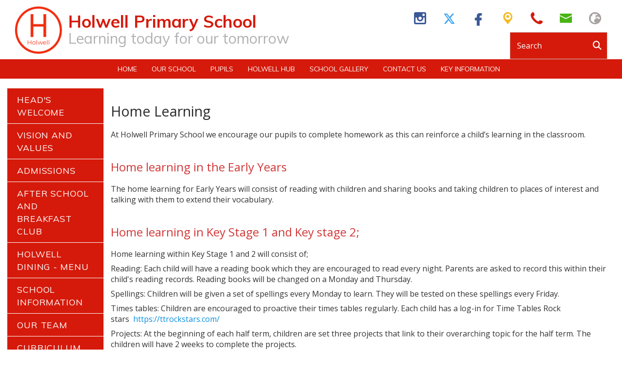

--- FILE ---
content_type: text/html; charset=utf-8
request_url: https://www.holwell.herts.sch.uk/our-school/curriculum-1/home-learning
body_size: 83656
content:
<!DOCTYPE html><html lang="en"><head>
    <meta charset="utf-8">
    <title>Home Learning | Holwell Primary School</title>
    <base href="/">
    <meta name="viewport" content="width=device-width, initial-scale=1">
    <meta name="app-version" content="1.16.1.12">

    <link rel="apple-touch-icon" sizes="180x180" href="assets/favicon/apple-touch-icon.png">
    <link rel="icon" type="image/png" sizes="32x32" href="assets/favicon/favicon-32x32.png">
    <link rel="icon" type="image/png" sizes="16x16" href="assets/favicon/favicon-16x16.png">
    <link rel="manifest" href="./assets/favicon/site.webmanifest">
    <link rel="mask-icon" href="assets/favicon/safari-pinned-tab.svg" color="#5bbad5">
    <link rel="shortcut icon" href="assets/favicon/favicon.ico">
    <link rel="preconnect" href="https://fonts.googleapis.com">
    <link rel="preconnect" href="https://fonts.gstatic.com" crossorigin="">

    <style type="text/css">@font-face{font-family:'Material Icons';font-style:normal;font-weight:400;font-display:swap;src:url(https://fonts.gstatic.com/s/materialicons/v145/flUhRq6tzZclQEJ-Vdg-IuiaDsNcIhQ8tQ.woff2) format('woff2');}@font-face{font-family:'Material Icons Outlined';font-style:normal;font-weight:400;font-display:swap;src:url(https://fonts.gstatic.com/s/materialiconsoutlined/v110/gok-H7zzDkdnRel8-DQ6KAXJ69wP1tGnf4ZGhUcel5euIg.woff2) format('woff2');}.material-icons{font-family:'Material Icons';font-weight:normal;font-style:normal;font-size:24px;line-height:1;letter-spacing:normal;text-transform:none;display:inline-block;white-space:nowrap;word-wrap:normal;direction:ltr;-webkit-font-feature-settings:'liga';-webkit-font-smoothing:antialiased;}.material-icons-outlined{font-family:'Material Icons Outlined';font-weight:normal;font-style:normal;font-size:24px;line-height:1;letter-spacing:normal;text-transform:none;display:inline-block;white-space:nowrap;word-wrap:normal;direction:ltr;-webkit-font-feature-settings:'liga';-webkit-font-smoothing:antialiased;}</style>

    <style type="text/css">@font-face{font-family:'Comic Neue';font-style:italic;font-weight:400;font-display:swap;src:url(https://fonts.gstatic.com/s/comicneue/v9/4UaFrEJDsxBrF37olUeD96_Z5btxAQFOPg.woff2) format('woff2');unicode-range:U+0000-00FF, U+0131, U+0152-0153, U+02BB-02BC, U+02C6, U+02DA, U+02DC, U+0304, U+0308, U+0329, U+2000-206F, U+20AC, U+2122, U+2191, U+2193, U+2212, U+2215, U+FEFF, U+FFFD;}@font-face{font-family:'Comic Neue';font-style:italic;font-weight:700;font-display:swap;src:url(https://fonts.gstatic.com/s/comicneue/v9/4UaarEJDsxBrF37olUeD96_RXp5kLCNDFFQg_A.woff2) format('woff2');unicode-range:U+0000-00FF, U+0131, U+0152-0153, U+02BB-02BC, U+02C6, U+02DA, U+02DC, U+0304, U+0308, U+0329, U+2000-206F, U+20AC, U+2122, U+2191, U+2193, U+2212, U+2215, U+FEFF, U+FFFD;}@font-face{font-family:'Comic Neue';font-style:normal;font-weight:400;font-display:swap;src:url(https://fonts.gstatic.com/s/comicneue/v9/4UaHrEJDsxBrF37olUeD96rp57F2IwM.woff2) format('woff2');unicode-range:U+0000-00FF, U+0131, U+0152-0153, U+02BB-02BC, U+02C6, U+02DA, U+02DC, U+0304, U+0308, U+0329, U+2000-206F, U+20AC, U+2122, U+2191, U+2193, U+2212, U+2215, U+FEFF, U+FFFD;}@font-face{font-family:'Comic Neue';font-style:normal;font-weight:700;font-display:swap;src:url(https://fonts.gstatic.com/s/comicneue/v9/4UaErEJDsxBrF37olUeD_xHM8pxULilENlY.woff2) format('woff2');unicode-range:U+0000-00FF, U+0131, U+0152-0153, U+02BB-02BC, U+02C6, U+02DA, U+02DC, U+0304, U+0308, U+0329, U+2000-206F, U+20AC, U+2122, U+2191, U+2193, U+2212, U+2215, U+FEFF, U+FFFD;}@font-face{font-family:'Open Sans';font-style:normal;font-weight:300;font-stretch:100%;font-display:swap;src:url(https://fonts.gstatic.com/s/opensans/v44/memvYaGs126MiZpBA-UvWbX2vVnXBbObj2OVTSKmu0SC55K5gw.woff2) format('woff2');unicode-range:U+0460-052F, U+1C80-1C8A, U+20B4, U+2DE0-2DFF, U+A640-A69F, U+FE2E-FE2F;}@font-face{font-family:'Open Sans';font-style:normal;font-weight:300;font-stretch:100%;font-display:swap;src:url(https://fonts.gstatic.com/s/opensans/v44/memvYaGs126MiZpBA-UvWbX2vVnXBbObj2OVTSumu0SC55K5gw.woff2) format('woff2');unicode-range:U+0301, U+0400-045F, U+0490-0491, U+04B0-04B1, U+2116;}@font-face{font-family:'Open Sans';font-style:normal;font-weight:300;font-stretch:100%;font-display:swap;src:url(https://fonts.gstatic.com/s/opensans/v44/memvYaGs126MiZpBA-UvWbX2vVnXBbObj2OVTSOmu0SC55K5gw.woff2) format('woff2');unicode-range:U+1F00-1FFF;}@font-face{font-family:'Open Sans';font-style:normal;font-weight:300;font-stretch:100%;font-display:swap;src:url(https://fonts.gstatic.com/s/opensans/v44/memvYaGs126MiZpBA-UvWbX2vVnXBbObj2OVTSymu0SC55K5gw.woff2) format('woff2');unicode-range:U+0370-0377, U+037A-037F, U+0384-038A, U+038C, U+038E-03A1, U+03A3-03FF;}@font-face{font-family:'Open Sans';font-style:normal;font-weight:300;font-stretch:100%;font-display:swap;src:url(https://fonts.gstatic.com/s/opensans/v44/memvYaGs126MiZpBA-UvWbX2vVnXBbObj2OVTS2mu0SC55K5gw.woff2) format('woff2');unicode-range:U+0307-0308, U+0590-05FF, U+200C-2010, U+20AA, U+25CC, U+FB1D-FB4F;}@font-face{font-family:'Open Sans';font-style:normal;font-weight:300;font-stretch:100%;font-display:swap;src:url(https://fonts.gstatic.com/s/opensans/v44/memvYaGs126MiZpBA-UvWbX2vVnXBbObj2OVTVOmu0SC55K5gw.woff2) format('woff2');unicode-range:U+0302-0303, U+0305, U+0307-0308, U+0310, U+0312, U+0315, U+031A, U+0326-0327, U+032C, U+032F-0330, U+0332-0333, U+0338, U+033A, U+0346, U+034D, U+0391-03A1, U+03A3-03A9, U+03B1-03C9, U+03D1, U+03D5-03D6, U+03F0-03F1, U+03F4-03F5, U+2016-2017, U+2034-2038, U+203C, U+2040, U+2043, U+2047, U+2050, U+2057, U+205F, U+2070-2071, U+2074-208E, U+2090-209C, U+20D0-20DC, U+20E1, U+20E5-20EF, U+2100-2112, U+2114-2115, U+2117-2121, U+2123-214F, U+2190, U+2192, U+2194-21AE, U+21B0-21E5, U+21F1-21F2, U+21F4-2211, U+2213-2214, U+2216-22FF, U+2308-230B, U+2310, U+2319, U+231C-2321, U+2336-237A, U+237C, U+2395, U+239B-23B7, U+23D0, U+23DC-23E1, U+2474-2475, U+25AF, U+25B3, U+25B7, U+25BD, U+25C1, U+25CA, U+25CC, U+25FB, U+266D-266F, U+27C0-27FF, U+2900-2AFF, U+2B0E-2B11, U+2B30-2B4C, U+2BFE, U+3030, U+FF5B, U+FF5D, U+1D400-1D7FF, U+1EE00-1EEFF;}@font-face{font-family:'Open Sans';font-style:normal;font-weight:300;font-stretch:100%;font-display:swap;src:url(https://fonts.gstatic.com/s/opensans/v44/memvYaGs126MiZpBA-UvWbX2vVnXBbObj2OVTUGmu0SC55K5gw.woff2) format('woff2');unicode-range:U+0001-000C, U+000E-001F, U+007F-009F, U+20DD-20E0, U+20E2-20E4, U+2150-218F, U+2190, U+2192, U+2194-2199, U+21AF, U+21E6-21F0, U+21F3, U+2218-2219, U+2299, U+22C4-22C6, U+2300-243F, U+2440-244A, U+2460-24FF, U+25A0-27BF, U+2800-28FF, U+2921-2922, U+2981, U+29BF, U+29EB, U+2B00-2BFF, U+4DC0-4DFF, U+FFF9-FFFB, U+10140-1018E, U+10190-1019C, U+101A0, U+101D0-101FD, U+102E0-102FB, U+10E60-10E7E, U+1D2C0-1D2D3, U+1D2E0-1D37F, U+1F000-1F0FF, U+1F100-1F1AD, U+1F1E6-1F1FF, U+1F30D-1F30F, U+1F315, U+1F31C, U+1F31E, U+1F320-1F32C, U+1F336, U+1F378, U+1F37D, U+1F382, U+1F393-1F39F, U+1F3A7-1F3A8, U+1F3AC-1F3AF, U+1F3C2, U+1F3C4-1F3C6, U+1F3CA-1F3CE, U+1F3D4-1F3E0, U+1F3ED, U+1F3F1-1F3F3, U+1F3F5-1F3F7, U+1F408, U+1F415, U+1F41F, U+1F426, U+1F43F, U+1F441-1F442, U+1F444, U+1F446-1F449, U+1F44C-1F44E, U+1F453, U+1F46A, U+1F47D, U+1F4A3, U+1F4B0, U+1F4B3, U+1F4B9, U+1F4BB, U+1F4BF, U+1F4C8-1F4CB, U+1F4D6, U+1F4DA, U+1F4DF, U+1F4E3-1F4E6, U+1F4EA-1F4ED, U+1F4F7, U+1F4F9-1F4FB, U+1F4FD-1F4FE, U+1F503, U+1F507-1F50B, U+1F50D, U+1F512-1F513, U+1F53E-1F54A, U+1F54F-1F5FA, U+1F610, U+1F650-1F67F, U+1F687, U+1F68D, U+1F691, U+1F694, U+1F698, U+1F6AD, U+1F6B2, U+1F6B9-1F6BA, U+1F6BC, U+1F6C6-1F6CF, U+1F6D3-1F6D7, U+1F6E0-1F6EA, U+1F6F0-1F6F3, U+1F6F7-1F6FC, U+1F700-1F7FF, U+1F800-1F80B, U+1F810-1F847, U+1F850-1F859, U+1F860-1F887, U+1F890-1F8AD, U+1F8B0-1F8BB, U+1F8C0-1F8C1, U+1F900-1F90B, U+1F93B, U+1F946, U+1F984, U+1F996, U+1F9E9, U+1FA00-1FA6F, U+1FA70-1FA7C, U+1FA80-1FA89, U+1FA8F-1FAC6, U+1FACE-1FADC, U+1FADF-1FAE9, U+1FAF0-1FAF8, U+1FB00-1FBFF;}@font-face{font-family:'Open Sans';font-style:normal;font-weight:300;font-stretch:100%;font-display:swap;src:url(https://fonts.gstatic.com/s/opensans/v44/memvYaGs126MiZpBA-UvWbX2vVnXBbObj2OVTSCmu0SC55K5gw.woff2) format('woff2');unicode-range:U+0102-0103, U+0110-0111, U+0128-0129, U+0168-0169, U+01A0-01A1, U+01AF-01B0, U+0300-0301, U+0303-0304, U+0308-0309, U+0323, U+0329, U+1EA0-1EF9, U+20AB;}@font-face{font-family:'Open Sans';font-style:normal;font-weight:300;font-stretch:100%;font-display:swap;src:url(https://fonts.gstatic.com/s/opensans/v44/memvYaGs126MiZpBA-UvWbX2vVnXBbObj2OVTSGmu0SC55K5gw.woff2) format('woff2');unicode-range:U+0100-02BA, U+02BD-02C5, U+02C7-02CC, U+02CE-02D7, U+02DD-02FF, U+0304, U+0308, U+0329, U+1D00-1DBF, U+1E00-1E9F, U+1EF2-1EFF, U+2020, U+20A0-20AB, U+20AD-20C0, U+2113, U+2C60-2C7F, U+A720-A7FF;}@font-face{font-family:'Open Sans';font-style:normal;font-weight:300;font-stretch:100%;font-display:swap;src:url(https://fonts.gstatic.com/s/opensans/v44/memvYaGs126MiZpBA-UvWbX2vVnXBbObj2OVTS-mu0SC55I.woff2) format('woff2');unicode-range:U+0000-00FF, U+0131, U+0152-0153, U+02BB-02BC, U+02C6, U+02DA, U+02DC, U+0304, U+0308, U+0329, U+2000-206F, U+20AC, U+2122, U+2191, U+2193, U+2212, U+2215, U+FEFF, U+FFFD;}@font-face{font-family:'Open Sans';font-style:normal;font-weight:400;font-stretch:100%;font-display:swap;src:url(https://fonts.gstatic.com/s/opensans/v44/memvYaGs126MiZpBA-UvWbX2vVnXBbObj2OVTSKmu0SC55K5gw.woff2) format('woff2');unicode-range:U+0460-052F, U+1C80-1C8A, U+20B4, U+2DE0-2DFF, U+A640-A69F, U+FE2E-FE2F;}@font-face{font-family:'Open Sans';font-style:normal;font-weight:400;font-stretch:100%;font-display:swap;src:url(https://fonts.gstatic.com/s/opensans/v44/memvYaGs126MiZpBA-UvWbX2vVnXBbObj2OVTSumu0SC55K5gw.woff2) format('woff2');unicode-range:U+0301, U+0400-045F, U+0490-0491, U+04B0-04B1, U+2116;}@font-face{font-family:'Open Sans';font-style:normal;font-weight:400;font-stretch:100%;font-display:swap;src:url(https://fonts.gstatic.com/s/opensans/v44/memvYaGs126MiZpBA-UvWbX2vVnXBbObj2OVTSOmu0SC55K5gw.woff2) format('woff2');unicode-range:U+1F00-1FFF;}@font-face{font-family:'Open Sans';font-style:normal;font-weight:400;font-stretch:100%;font-display:swap;src:url(https://fonts.gstatic.com/s/opensans/v44/memvYaGs126MiZpBA-UvWbX2vVnXBbObj2OVTSymu0SC55K5gw.woff2) format('woff2');unicode-range:U+0370-0377, U+037A-037F, U+0384-038A, U+038C, U+038E-03A1, U+03A3-03FF;}@font-face{font-family:'Open Sans';font-style:normal;font-weight:400;font-stretch:100%;font-display:swap;src:url(https://fonts.gstatic.com/s/opensans/v44/memvYaGs126MiZpBA-UvWbX2vVnXBbObj2OVTS2mu0SC55K5gw.woff2) format('woff2');unicode-range:U+0307-0308, U+0590-05FF, U+200C-2010, U+20AA, U+25CC, U+FB1D-FB4F;}@font-face{font-family:'Open Sans';font-style:normal;font-weight:400;font-stretch:100%;font-display:swap;src:url(https://fonts.gstatic.com/s/opensans/v44/memvYaGs126MiZpBA-UvWbX2vVnXBbObj2OVTVOmu0SC55K5gw.woff2) format('woff2');unicode-range:U+0302-0303, U+0305, U+0307-0308, U+0310, U+0312, U+0315, U+031A, U+0326-0327, U+032C, U+032F-0330, U+0332-0333, U+0338, U+033A, U+0346, U+034D, U+0391-03A1, U+03A3-03A9, U+03B1-03C9, U+03D1, U+03D5-03D6, U+03F0-03F1, U+03F4-03F5, U+2016-2017, U+2034-2038, U+203C, U+2040, U+2043, U+2047, U+2050, U+2057, U+205F, U+2070-2071, U+2074-208E, U+2090-209C, U+20D0-20DC, U+20E1, U+20E5-20EF, U+2100-2112, U+2114-2115, U+2117-2121, U+2123-214F, U+2190, U+2192, U+2194-21AE, U+21B0-21E5, U+21F1-21F2, U+21F4-2211, U+2213-2214, U+2216-22FF, U+2308-230B, U+2310, U+2319, U+231C-2321, U+2336-237A, U+237C, U+2395, U+239B-23B7, U+23D0, U+23DC-23E1, U+2474-2475, U+25AF, U+25B3, U+25B7, U+25BD, U+25C1, U+25CA, U+25CC, U+25FB, U+266D-266F, U+27C0-27FF, U+2900-2AFF, U+2B0E-2B11, U+2B30-2B4C, U+2BFE, U+3030, U+FF5B, U+FF5D, U+1D400-1D7FF, U+1EE00-1EEFF;}@font-face{font-family:'Open Sans';font-style:normal;font-weight:400;font-stretch:100%;font-display:swap;src:url(https://fonts.gstatic.com/s/opensans/v44/memvYaGs126MiZpBA-UvWbX2vVnXBbObj2OVTUGmu0SC55K5gw.woff2) format('woff2');unicode-range:U+0001-000C, U+000E-001F, U+007F-009F, U+20DD-20E0, U+20E2-20E4, U+2150-218F, U+2190, U+2192, U+2194-2199, U+21AF, U+21E6-21F0, U+21F3, U+2218-2219, U+2299, U+22C4-22C6, U+2300-243F, U+2440-244A, U+2460-24FF, U+25A0-27BF, U+2800-28FF, U+2921-2922, U+2981, U+29BF, U+29EB, U+2B00-2BFF, U+4DC0-4DFF, U+FFF9-FFFB, U+10140-1018E, U+10190-1019C, U+101A0, U+101D0-101FD, U+102E0-102FB, U+10E60-10E7E, U+1D2C0-1D2D3, U+1D2E0-1D37F, U+1F000-1F0FF, U+1F100-1F1AD, U+1F1E6-1F1FF, U+1F30D-1F30F, U+1F315, U+1F31C, U+1F31E, U+1F320-1F32C, U+1F336, U+1F378, U+1F37D, U+1F382, U+1F393-1F39F, U+1F3A7-1F3A8, U+1F3AC-1F3AF, U+1F3C2, U+1F3C4-1F3C6, U+1F3CA-1F3CE, U+1F3D4-1F3E0, U+1F3ED, U+1F3F1-1F3F3, U+1F3F5-1F3F7, U+1F408, U+1F415, U+1F41F, U+1F426, U+1F43F, U+1F441-1F442, U+1F444, U+1F446-1F449, U+1F44C-1F44E, U+1F453, U+1F46A, U+1F47D, U+1F4A3, U+1F4B0, U+1F4B3, U+1F4B9, U+1F4BB, U+1F4BF, U+1F4C8-1F4CB, U+1F4D6, U+1F4DA, U+1F4DF, U+1F4E3-1F4E6, U+1F4EA-1F4ED, U+1F4F7, U+1F4F9-1F4FB, U+1F4FD-1F4FE, U+1F503, U+1F507-1F50B, U+1F50D, U+1F512-1F513, U+1F53E-1F54A, U+1F54F-1F5FA, U+1F610, U+1F650-1F67F, U+1F687, U+1F68D, U+1F691, U+1F694, U+1F698, U+1F6AD, U+1F6B2, U+1F6B9-1F6BA, U+1F6BC, U+1F6C6-1F6CF, U+1F6D3-1F6D7, U+1F6E0-1F6EA, U+1F6F0-1F6F3, U+1F6F7-1F6FC, U+1F700-1F7FF, U+1F800-1F80B, U+1F810-1F847, U+1F850-1F859, U+1F860-1F887, U+1F890-1F8AD, U+1F8B0-1F8BB, U+1F8C0-1F8C1, U+1F900-1F90B, U+1F93B, U+1F946, U+1F984, U+1F996, U+1F9E9, U+1FA00-1FA6F, U+1FA70-1FA7C, U+1FA80-1FA89, U+1FA8F-1FAC6, U+1FACE-1FADC, U+1FADF-1FAE9, U+1FAF0-1FAF8, U+1FB00-1FBFF;}@font-face{font-family:'Open Sans';font-style:normal;font-weight:400;font-stretch:100%;font-display:swap;src:url(https://fonts.gstatic.com/s/opensans/v44/memvYaGs126MiZpBA-UvWbX2vVnXBbObj2OVTSCmu0SC55K5gw.woff2) format('woff2');unicode-range:U+0102-0103, U+0110-0111, U+0128-0129, U+0168-0169, U+01A0-01A1, U+01AF-01B0, U+0300-0301, U+0303-0304, U+0308-0309, U+0323, U+0329, U+1EA0-1EF9, U+20AB;}@font-face{font-family:'Open Sans';font-style:normal;font-weight:400;font-stretch:100%;font-display:swap;src:url(https://fonts.gstatic.com/s/opensans/v44/memvYaGs126MiZpBA-UvWbX2vVnXBbObj2OVTSGmu0SC55K5gw.woff2) format('woff2');unicode-range:U+0100-02BA, U+02BD-02C5, U+02C7-02CC, U+02CE-02D7, U+02DD-02FF, U+0304, U+0308, U+0329, U+1D00-1DBF, U+1E00-1E9F, U+1EF2-1EFF, U+2020, U+20A0-20AB, U+20AD-20C0, U+2113, U+2C60-2C7F, U+A720-A7FF;}@font-face{font-family:'Open Sans';font-style:normal;font-weight:400;font-stretch:100%;font-display:swap;src:url(https://fonts.gstatic.com/s/opensans/v44/memvYaGs126MiZpBA-UvWbX2vVnXBbObj2OVTS-mu0SC55I.woff2) format('woff2');unicode-range:U+0000-00FF, U+0131, U+0152-0153, U+02BB-02BC, U+02C6, U+02DA, U+02DC, U+0304, U+0308, U+0329, U+2000-206F, U+20AC, U+2122, U+2191, U+2193, U+2212, U+2215, U+FEFF, U+FFFD;}@font-face{font-family:'Open Sans';font-style:normal;font-weight:500;font-stretch:100%;font-display:swap;src:url(https://fonts.gstatic.com/s/opensans/v44/memvYaGs126MiZpBA-UvWbX2vVnXBbObj2OVTSKmu0SC55K5gw.woff2) format('woff2');unicode-range:U+0460-052F, U+1C80-1C8A, U+20B4, U+2DE0-2DFF, U+A640-A69F, U+FE2E-FE2F;}@font-face{font-family:'Open Sans';font-style:normal;font-weight:500;font-stretch:100%;font-display:swap;src:url(https://fonts.gstatic.com/s/opensans/v44/memvYaGs126MiZpBA-UvWbX2vVnXBbObj2OVTSumu0SC55K5gw.woff2) format('woff2');unicode-range:U+0301, U+0400-045F, U+0490-0491, U+04B0-04B1, U+2116;}@font-face{font-family:'Open Sans';font-style:normal;font-weight:500;font-stretch:100%;font-display:swap;src:url(https://fonts.gstatic.com/s/opensans/v44/memvYaGs126MiZpBA-UvWbX2vVnXBbObj2OVTSOmu0SC55K5gw.woff2) format('woff2');unicode-range:U+1F00-1FFF;}@font-face{font-family:'Open Sans';font-style:normal;font-weight:500;font-stretch:100%;font-display:swap;src:url(https://fonts.gstatic.com/s/opensans/v44/memvYaGs126MiZpBA-UvWbX2vVnXBbObj2OVTSymu0SC55K5gw.woff2) format('woff2');unicode-range:U+0370-0377, U+037A-037F, U+0384-038A, U+038C, U+038E-03A1, U+03A3-03FF;}@font-face{font-family:'Open Sans';font-style:normal;font-weight:500;font-stretch:100%;font-display:swap;src:url(https://fonts.gstatic.com/s/opensans/v44/memvYaGs126MiZpBA-UvWbX2vVnXBbObj2OVTS2mu0SC55K5gw.woff2) format('woff2');unicode-range:U+0307-0308, U+0590-05FF, U+200C-2010, U+20AA, U+25CC, U+FB1D-FB4F;}@font-face{font-family:'Open Sans';font-style:normal;font-weight:500;font-stretch:100%;font-display:swap;src:url(https://fonts.gstatic.com/s/opensans/v44/memvYaGs126MiZpBA-UvWbX2vVnXBbObj2OVTVOmu0SC55K5gw.woff2) format('woff2');unicode-range:U+0302-0303, U+0305, U+0307-0308, U+0310, U+0312, U+0315, U+031A, U+0326-0327, U+032C, U+032F-0330, U+0332-0333, U+0338, U+033A, U+0346, U+034D, U+0391-03A1, U+03A3-03A9, U+03B1-03C9, U+03D1, U+03D5-03D6, U+03F0-03F1, U+03F4-03F5, U+2016-2017, U+2034-2038, U+203C, U+2040, U+2043, U+2047, U+2050, U+2057, U+205F, U+2070-2071, U+2074-208E, U+2090-209C, U+20D0-20DC, U+20E1, U+20E5-20EF, U+2100-2112, U+2114-2115, U+2117-2121, U+2123-214F, U+2190, U+2192, U+2194-21AE, U+21B0-21E5, U+21F1-21F2, U+21F4-2211, U+2213-2214, U+2216-22FF, U+2308-230B, U+2310, U+2319, U+231C-2321, U+2336-237A, U+237C, U+2395, U+239B-23B7, U+23D0, U+23DC-23E1, U+2474-2475, U+25AF, U+25B3, U+25B7, U+25BD, U+25C1, U+25CA, U+25CC, U+25FB, U+266D-266F, U+27C0-27FF, U+2900-2AFF, U+2B0E-2B11, U+2B30-2B4C, U+2BFE, U+3030, U+FF5B, U+FF5D, U+1D400-1D7FF, U+1EE00-1EEFF;}@font-face{font-family:'Open Sans';font-style:normal;font-weight:500;font-stretch:100%;font-display:swap;src:url(https://fonts.gstatic.com/s/opensans/v44/memvYaGs126MiZpBA-UvWbX2vVnXBbObj2OVTUGmu0SC55K5gw.woff2) format('woff2');unicode-range:U+0001-000C, U+000E-001F, U+007F-009F, U+20DD-20E0, U+20E2-20E4, U+2150-218F, U+2190, U+2192, U+2194-2199, U+21AF, U+21E6-21F0, U+21F3, U+2218-2219, U+2299, U+22C4-22C6, U+2300-243F, U+2440-244A, U+2460-24FF, U+25A0-27BF, U+2800-28FF, U+2921-2922, U+2981, U+29BF, U+29EB, U+2B00-2BFF, U+4DC0-4DFF, U+FFF9-FFFB, U+10140-1018E, U+10190-1019C, U+101A0, U+101D0-101FD, U+102E0-102FB, U+10E60-10E7E, U+1D2C0-1D2D3, U+1D2E0-1D37F, U+1F000-1F0FF, U+1F100-1F1AD, U+1F1E6-1F1FF, U+1F30D-1F30F, U+1F315, U+1F31C, U+1F31E, U+1F320-1F32C, U+1F336, U+1F378, U+1F37D, U+1F382, U+1F393-1F39F, U+1F3A7-1F3A8, U+1F3AC-1F3AF, U+1F3C2, U+1F3C4-1F3C6, U+1F3CA-1F3CE, U+1F3D4-1F3E0, U+1F3ED, U+1F3F1-1F3F3, U+1F3F5-1F3F7, U+1F408, U+1F415, U+1F41F, U+1F426, U+1F43F, U+1F441-1F442, U+1F444, U+1F446-1F449, U+1F44C-1F44E, U+1F453, U+1F46A, U+1F47D, U+1F4A3, U+1F4B0, U+1F4B3, U+1F4B9, U+1F4BB, U+1F4BF, U+1F4C8-1F4CB, U+1F4D6, U+1F4DA, U+1F4DF, U+1F4E3-1F4E6, U+1F4EA-1F4ED, U+1F4F7, U+1F4F9-1F4FB, U+1F4FD-1F4FE, U+1F503, U+1F507-1F50B, U+1F50D, U+1F512-1F513, U+1F53E-1F54A, U+1F54F-1F5FA, U+1F610, U+1F650-1F67F, U+1F687, U+1F68D, U+1F691, U+1F694, U+1F698, U+1F6AD, U+1F6B2, U+1F6B9-1F6BA, U+1F6BC, U+1F6C6-1F6CF, U+1F6D3-1F6D7, U+1F6E0-1F6EA, U+1F6F0-1F6F3, U+1F6F7-1F6FC, U+1F700-1F7FF, U+1F800-1F80B, U+1F810-1F847, U+1F850-1F859, U+1F860-1F887, U+1F890-1F8AD, U+1F8B0-1F8BB, U+1F8C0-1F8C1, U+1F900-1F90B, U+1F93B, U+1F946, U+1F984, U+1F996, U+1F9E9, U+1FA00-1FA6F, U+1FA70-1FA7C, U+1FA80-1FA89, U+1FA8F-1FAC6, U+1FACE-1FADC, U+1FADF-1FAE9, U+1FAF0-1FAF8, U+1FB00-1FBFF;}@font-face{font-family:'Open Sans';font-style:normal;font-weight:500;font-stretch:100%;font-display:swap;src:url(https://fonts.gstatic.com/s/opensans/v44/memvYaGs126MiZpBA-UvWbX2vVnXBbObj2OVTSCmu0SC55K5gw.woff2) format('woff2');unicode-range:U+0102-0103, U+0110-0111, U+0128-0129, U+0168-0169, U+01A0-01A1, U+01AF-01B0, U+0300-0301, U+0303-0304, U+0308-0309, U+0323, U+0329, U+1EA0-1EF9, U+20AB;}@font-face{font-family:'Open Sans';font-style:normal;font-weight:500;font-stretch:100%;font-display:swap;src:url(https://fonts.gstatic.com/s/opensans/v44/memvYaGs126MiZpBA-UvWbX2vVnXBbObj2OVTSGmu0SC55K5gw.woff2) format('woff2');unicode-range:U+0100-02BA, U+02BD-02C5, U+02C7-02CC, U+02CE-02D7, U+02DD-02FF, U+0304, U+0308, U+0329, U+1D00-1DBF, U+1E00-1E9F, U+1EF2-1EFF, U+2020, U+20A0-20AB, U+20AD-20C0, U+2113, U+2C60-2C7F, U+A720-A7FF;}@font-face{font-family:'Open Sans';font-style:normal;font-weight:500;font-stretch:100%;font-display:swap;src:url(https://fonts.gstatic.com/s/opensans/v44/memvYaGs126MiZpBA-UvWbX2vVnXBbObj2OVTS-mu0SC55I.woff2) format('woff2');unicode-range:U+0000-00FF, U+0131, U+0152-0153, U+02BB-02BC, U+02C6, U+02DA, U+02DC, U+0304, U+0308, U+0329, U+2000-206F, U+20AC, U+2122, U+2191, U+2193, U+2212, U+2215, U+FEFF, U+FFFD;}@font-face{font-family:'Open Sans';font-style:normal;font-weight:600;font-stretch:100%;font-display:swap;src:url(https://fonts.gstatic.com/s/opensans/v44/memvYaGs126MiZpBA-UvWbX2vVnXBbObj2OVTSKmu0SC55K5gw.woff2) format('woff2');unicode-range:U+0460-052F, U+1C80-1C8A, U+20B4, U+2DE0-2DFF, U+A640-A69F, U+FE2E-FE2F;}@font-face{font-family:'Open Sans';font-style:normal;font-weight:600;font-stretch:100%;font-display:swap;src:url(https://fonts.gstatic.com/s/opensans/v44/memvYaGs126MiZpBA-UvWbX2vVnXBbObj2OVTSumu0SC55K5gw.woff2) format('woff2');unicode-range:U+0301, U+0400-045F, U+0490-0491, U+04B0-04B1, U+2116;}@font-face{font-family:'Open Sans';font-style:normal;font-weight:600;font-stretch:100%;font-display:swap;src:url(https://fonts.gstatic.com/s/opensans/v44/memvYaGs126MiZpBA-UvWbX2vVnXBbObj2OVTSOmu0SC55K5gw.woff2) format('woff2');unicode-range:U+1F00-1FFF;}@font-face{font-family:'Open Sans';font-style:normal;font-weight:600;font-stretch:100%;font-display:swap;src:url(https://fonts.gstatic.com/s/opensans/v44/memvYaGs126MiZpBA-UvWbX2vVnXBbObj2OVTSymu0SC55K5gw.woff2) format('woff2');unicode-range:U+0370-0377, U+037A-037F, U+0384-038A, U+038C, U+038E-03A1, U+03A3-03FF;}@font-face{font-family:'Open Sans';font-style:normal;font-weight:600;font-stretch:100%;font-display:swap;src:url(https://fonts.gstatic.com/s/opensans/v44/memvYaGs126MiZpBA-UvWbX2vVnXBbObj2OVTS2mu0SC55K5gw.woff2) format('woff2');unicode-range:U+0307-0308, U+0590-05FF, U+200C-2010, U+20AA, U+25CC, U+FB1D-FB4F;}@font-face{font-family:'Open Sans';font-style:normal;font-weight:600;font-stretch:100%;font-display:swap;src:url(https://fonts.gstatic.com/s/opensans/v44/memvYaGs126MiZpBA-UvWbX2vVnXBbObj2OVTVOmu0SC55K5gw.woff2) format('woff2');unicode-range:U+0302-0303, U+0305, U+0307-0308, U+0310, U+0312, U+0315, U+031A, U+0326-0327, U+032C, U+032F-0330, U+0332-0333, U+0338, U+033A, U+0346, U+034D, U+0391-03A1, U+03A3-03A9, U+03B1-03C9, U+03D1, U+03D5-03D6, U+03F0-03F1, U+03F4-03F5, U+2016-2017, U+2034-2038, U+203C, U+2040, U+2043, U+2047, U+2050, U+2057, U+205F, U+2070-2071, U+2074-208E, U+2090-209C, U+20D0-20DC, U+20E1, U+20E5-20EF, U+2100-2112, U+2114-2115, U+2117-2121, U+2123-214F, U+2190, U+2192, U+2194-21AE, U+21B0-21E5, U+21F1-21F2, U+21F4-2211, U+2213-2214, U+2216-22FF, U+2308-230B, U+2310, U+2319, U+231C-2321, U+2336-237A, U+237C, U+2395, U+239B-23B7, U+23D0, U+23DC-23E1, U+2474-2475, U+25AF, U+25B3, U+25B7, U+25BD, U+25C1, U+25CA, U+25CC, U+25FB, U+266D-266F, U+27C0-27FF, U+2900-2AFF, U+2B0E-2B11, U+2B30-2B4C, U+2BFE, U+3030, U+FF5B, U+FF5D, U+1D400-1D7FF, U+1EE00-1EEFF;}@font-face{font-family:'Open Sans';font-style:normal;font-weight:600;font-stretch:100%;font-display:swap;src:url(https://fonts.gstatic.com/s/opensans/v44/memvYaGs126MiZpBA-UvWbX2vVnXBbObj2OVTUGmu0SC55K5gw.woff2) format('woff2');unicode-range:U+0001-000C, U+000E-001F, U+007F-009F, U+20DD-20E0, U+20E2-20E4, U+2150-218F, U+2190, U+2192, U+2194-2199, U+21AF, U+21E6-21F0, U+21F3, U+2218-2219, U+2299, U+22C4-22C6, U+2300-243F, U+2440-244A, U+2460-24FF, U+25A0-27BF, U+2800-28FF, U+2921-2922, U+2981, U+29BF, U+29EB, U+2B00-2BFF, U+4DC0-4DFF, U+FFF9-FFFB, U+10140-1018E, U+10190-1019C, U+101A0, U+101D0-101FD, U+102E0-102FB, U+10E60-10E7E, U+1D2C0-1D2D3, U+1D2E0-1D37F, U+1F000-1F0FF, U+1F100-1F1AD, U+1F1E6-1F1FF, U+1F30D-1F30F, U+1F315, U+1F31C, U+1F31E, U+1F320-1F32C, U+1F336, U+1F378, U+1F37D, U+1F382, U+1F393-1F39F, U+1F3A7-1F3A8, U+1F3AC-1F3AF, U+1F3C2, U+1F3C4-1F3C6, U+1F3CA-1F3CE, U+1F3D4-1F3E0, U+1F3ED, U+1F3F1-1F3F3, U+1F3F5-1F3F7, U+1F408, U+1F415, U+1F41F, U+1F426, U+1F43F, U+1F441-1F442, U+1F444, U+1F446-1F449, U+1F44C-1F44E, U+1F453, U+1F46A, U+1F47D, U+1F4A3, U+1F4B0, U+1F4B3, U+1F4B9, U+1F4BB, U+1F4BF, U+1F4C8-1F4CB, U+1F4D6, U+1F4DA, U+1F4DF, U+1F4E3-1F4E6, U+1F4EA-1F4ED, U+1F4F7, U+1F4F9-1F4FB, U+1F4FD-1F4FE, U+1F503, U+1F507-1F50B, U+1F50D, U+1F512-1F513, U+1F53E-1F54A, U+1F54F-1F5FA, U+1F610, U+1F650-1F67F, U+1F687, U+1F68D, U+1F691, U+1F694, U+1F698, U+1F6AD, U+1F6B2, U+1F6B9-1F6BA, U+1F6BC, U+1F6C6-1F6CF, U+1F6D3-1F6D7, U+1F6E0-1F6EA, U+1F6F0-1F6F3, U+1F6F7-1F6FC, U+1F700-1F7FF, U+1F800-1F80B, U+1F810-1F847, U+1F850-1F859, U+1F860-1F887, U+1F890-1F8AD, U+1F8B0-1F8BB, U+1F8C0-1F8C1, U+1F900-1F90B, U+1F93B, U+1F946, U+1F984, U+1F996, U+1F9E9, U+1FA00-1FA6F, U+1FA70-1FA7C, U+1FA80-1FA89, U+1FA8F-1FAC6, U+1FACE-1FADC, U+1FADF-1FAE9, U+1FAF0-1FAF8, U+1FB00-1FBFF;}@font-face{font-family:'Open Sans';font-style:normal;font-weight:600;font-stretch:100%;font-display:swap;src:url(https://fonts.gstatic.com/s/opensans/v44/memvYaGs126MiZpBA-UvWbX2vVnXBbObj2OVTSCmu0SC55K5gw.woff2) format('woff2');unicode-range:U+0102-0103, U+0110-0111, U+0128-0129, U+0168-0169, U+01A0-01A1, U+01AF-01B0, U+0300-0301, U+0303-0304, U+0308-0309, U+0323, U+0329, U+1EA0-1EF9, U+20AB;}@font-face{font-family:'Open Sans';font-style:normal;font-weight:600;font-stretch:100%;font-display:swap;src:url(https://fonts.gstatic.com/s/opensans/v44/memvYaGs126MiZpBA-UvWbX2vVnXBbObj2OVTSGmu0SC55K5gw.woff2) format('woff2');unicode-range:U+0100-02BA, U+02BD-02C5, U+02C7-02CC, U+02CE-02D7, U+02DD-02FF, U+0304, U+0308, U+0329, U+1D00-1DBF, U+1E00-1E9F, U+1EF2-1EFF, U+2020, U+20A0-20AB, U+20AD-20C0, U+2113, U+2C60-2C7F, U+A720-A7FF;}@font-face{font-family:'Open Sans';font-style:normal;font-weight:600;font-stretch:100%;font-display:swap;src:url(https://fonts.gstatic.com/s/opensans/v44/memvYaGs126MiZpBA-UvWbX2vVnXBbObj2OVTS-mu0SC55I.woff2) format('woff2');unicode-range:U+0000-00FF, U+0131, U+0152-0153, U+02BB-02BC, U+02C6, U+02DA, U+02DC, U+0304, U+0308, U+0329, U+2000-206F, U+20AC, U+2122, U+2191, U+2193, U+2212, U+2215, U+FEFF, U+FFFD;}@font-face{font-family:'Open Sans';font-style:normal;font-weight:700;font-stretch:100%;font-display:swap;src:url(https://fonts.gstatic.com/s/opensans/v44/memvYaGs126MiZpBA-UvWbX2vVnXBbObj2OVTSKmu0SC55K5gw.woff2) format('woff2');unicode-range:U+0460-052F, U+1C80-1C8A, U+20B4, U+2DE0-2DFF, U+A640-A69F, U+FE2E-FE2F;}@font-face{font-family:'Open Sans';font-style:normal;font-weight:700;font-stretch:100%;font-display:swap;src:url(https://fonts.gstatic.com/s/opensans/v44/memvYaGs126MiZpBA-UvWbX2vVnXBbObj2OVTSumu0SC55K5gw.woff2) format('woff2');unicode-range:U+0301, U+0400-045F, U+0490-0491, U+04B0-04B1, U+2116;}@font-face{font-family:'Open Sans';font-style:normal;font-weight:700;font-stretch:100%;font-display:swap;src:url(https://fonts.gstatic.com/s/opensans/v44/memvYaGs126MiZpBA-UvWbX2vVnXBbObj2OVTSOmu0SC55K5gw.woff2) format('woff2');unicode-range:U+1F00-1FFF;}@font-face{font-family:'Open Sans';font-style:normal;font-weight:700;font-stretch:100%;font-display:swap;src:url(https://fonts.gstatic.com/s/opensans/v44/memvYaGs126MiZpBA-UvWbX2vVnXBbObj2OVTSymu0SC55K5gw.woff2) format('woff2');unicode-range:U+0370-0377, U+037A-037F, U+0384-038A, U+038C, U+038E-03A1, U+03A3-03FF;}@font-face{font-family:'Open Sans';font-style:normal;font-weight:700;font-stretch:100%;font-display:swap;src:url(https://fonts.gstatic.com/s/opensans/v44/memvYaGs126MiZpBA-UvWbX2vVnXBbObj2OVTS2mu0SC55K5gw.woff2) format('woff2');unicode-range:U+0307-0308, U+0590-05FF, U+200C-2010, U+20AA, U+25CC, U+FB1D-FB4F;}@font-face{font-family:'Open Sans';font-style:normal;font-weight:700;font-stretch:100%;font-display:swap;src:url(https://fonts.gstatic.com/s/opensans/v44/memvYaGs126MiZpBA-UvWbX2vVnXBbObj2OVTVOmu0SC55K5gw.woff2) format('woff2');unicode-range:U+0302-0303, U+0305, U+0307-0308, U+0310, U+0312, U+0315, U+031A, U+0326-0327, U+032C, U+032F-0330, U+0332-0333, U+0338, U+033A, U+0346, U+034D, U+0391-03A1, U+03A3-03A9, U+03B1-03C9, U+03D1, U+03D5-03D6, U+03F0-03F1, U+03F4-03F5, U+2016-2017, U+2034-2038, U+203C, U+2040, U+2043, U+2047, U+2050, U+2057, U+205F, U+2070-2071, U+2074-208E, U+2090-209C, U+20D0-20DC, U+20E1, U+20E5-20EF, U+2100-2112, U+2114-2115, U+2117-2121, U+2123-214F, U+2190, U+2192, U+2194-21AE, U+21B0-21E5, U+21F1-21F2, U+21F4-2211, U+2213-2214, U+2216-22FF, U+2308-230B, U+2310, U+2319, U+231C-2321, U+2336-237A, U+237C, U+2395, U+239B-23B7, U+23D0, U+23DC-23E1, U+2474-2475, U+25AF, U+25B3, U+25B7, U+25BD, U+25C1, U+25CA, U+25CC, U+25FB, U+266D-266F, U+27C0-27FF, U+2900-2AFF, U+2B0E-2B11, U+2B30-2B4C, U+2BFE, U+3030, U+FF5B, U+FF5D, U+1D400-1D7FF, U+1EE00-1EEFF;}@font-face{font-family:'Open Sans';font-style:normal;font-weight:700;font-stretch:100%;font-display:swap;src:url(https://fonts.gstatic.com/s/opensans/v44/memvYaGs126MiZpBA-UvWbX2vVnXBbObj2OVTUGmu0SC55K5gw.woff2) format('woff2');unicode-range:U+0001-000C, U+000E-001F, U+007F-009F, U+20DD-20E0, U+20E2-20E4, U+2150-218F, U+2190, U+2192, U+2194-2199, U+21AF, U+21E6-21F0, U+21F3, U+2218-2219, U+2299, U+22C4-22C6, U+2300-243F, U+2440-244A, U+2460-24FF, U+25A0-27BF, U+2800-28FF, U+2921-2922, U+2981, U+29BF, U+29EB, U+2B00-2BFF, U+4DC0-4DFF, U+FFF9-FFFB, U+10140-1018E, U+10190-1019C, U+101A0, U+101D0-101FD, U+102E0-102FB, U+10E60-10E7E, U+1D2C0-1D2D3, U+1D2E0-1D37F, U+1F000-1F0FF, U+1F100-1F1AD, U+1F1E6-1F1FF, U+1F30D-1F30F, U+1F315, U+1F31C, U+1F31E, U+1F320-1F32C, U+1F336, U+1F378, U+1F37D, U+1F382, U+1F393-1F39F, U+1F3A7-1F3A8, U+1F3AC-1F3AF, U+1F3C2, U+1F3C4-1F3C6, U+1F3CA-1F3CE, U+1F3D4-1F3E0, U+1F3ED, U+1F3F1-1F3F3, U+1F3F5-1F3F7, U+1F408, U+1F415, U+1F41F, U+1F426, U+1F43F, U+1F441-1F442, U+1F444, U+1F446-1F449, U+1F44C-1F44E, U+1F453, U+1F46A, U+1F47D, U+1F4A3, U+1F4B0, U+1F4B3, U+1F4B9, U+1F4BB, U+1F4BF, U+1F4C8-1F4CB, U+1F4D6, U+1F4DA, U+1F4DF, U+1F4E3-1F4E6, U+1F4EA-1F4ED, U+1F4F7, U+1F4F9-1F4FB, U+1F4FD-1F4FE, U+1F503, U+1F507-1F50B, U+1F50D, U+1F512-1F513, U+1F53E-1F54A, U+1F54F-1F5FA, U+1F610, U+1F650-1F67F, U+1F687, U+1F68D, U+1F691, U+1F694, U+1F698, U+1F6AD, U+1F6B2, U+1F6B9-1F6BA, U+1F6BC, U+1F6C6-1F6CF, U+1F6D3-1F6D7, U+1F6E0-1F6EA, U+1F6F0-1F6F3, U+1F6F7-1F6FC, U+1F700-1F7FF, U+1F800-1F80B, U+1F810-1F847, U+1F850-1F859, U+1F860-1F887, U+1F890-1F8AD, U+1F8B0-1F8BB, U+1F8C0-1F8C1, U+1F900-1F90B, U+1F93B, U+1F946, U+1F984, U+1F996, U+1F9E9, U+1FA00-1FA6F, U+1FA70-1FA7C, U+1FA80-1FA89, U+1FA8F-1FAC6, U+1FACE-1FADC, U+1FADF-1FAE9, U+1FAF0-1FAF8, U+1FB00-1FBFF;}@font-face{font-family:'Open Sans';font-style:normal;font-weight:700;font-stretch:100%;font-display:swap;src:url(https://fonts.gstatic.com/s/opensans/v44/memvYaGs126MiZpBA-UvWbX2vVnXBbObj2OVTSCmu0SC55K5gw.woff2) format('woff2');unicode-range:U+0102-0103, U+0110-0111, U+0128-0129, U+0168-0169, U+01A0-01A1, U+01AF-01B0, U+0300-0301, U+0303-0304, U+0308-0309, U+0323, U+0329, U+1EA0-1EF9, U+20AB;}@font-face{font-family:'Open Sans';font-style:normal;font-weight:700;font-stretch:100%;font-display:swap;src:url(https://fonts.gstatic.com/s/opensans/v44/memvYaGs126MiZpBA-UvWbX2vVnXBbObj2OVTSGmu0SC55K5gw.woff2) format('woff2');unicode-range:U+0100-02BA, U+02BD-02C5, U+02C7-02CC, U+02CE-02D7, U+02DD-02FF, U+0304, U+0308, U+0329, U+1D00-1DBF, U+1E00-1E9F, U+1EF2-1EFF, U+2020, U+20A0-20AB, U+20AD-20C0, U+2113, U+2C60-2C7F, U+A720-A7FF;}@font-face{font-family:'Open Sans';font-style:normal;font-weight:700;font-stretch:100%;font-display:swap;src:url(https://fonts.gstatic.com/s/opensans/v44/memvYaGs126MiZpBA-UvWbX2vVnXBbObj2OVTS-mu0SC55I.woff2) format('woff2');unicode-range:U+0000-00FF, U+0131, U+0152-0153, U+02BB-02BC, U+02C6, U+02DA, U+02DC, U+0304, U+0308, U+0329, U+2000-206F, U+20AC, U+2122, U+2191, U+2193, U+2212, U+2215, U+FEFF, U+FFFD;}@font-face{font-family:'Open Sans';font-style:normal;font-weight:800;font-stretch:100%;font-display:swap;src:url(https://fonts.gstatic.com/s/opensans/v44/memvYaGs126MiZpBA-UvWbX2vVnXBbObj2OVTSKmu0SC55K5gw.woff2) format('woff2');unicode-range:U+0460-052F, U+1C80-1C8A, U+20B4, U+2DE0-2DFF, U+A640-A69F, U+FE2E-FE2F;}@font-face{font-family:'Open Sans';font-style:normal;font-weight:800;font-stretch:100%;font-display:swap;src:url(https://fonts.gstatic.com/s/opensans/v44/memvYaGs126MiZpBA-UvWbX2vVnXBbObj2OVTSumu0SC55K5gw.woff2) format('woff2');unicode-range:U+0301, U+0400-045F, U+0490-0491, U+04B0-04B1, U+2116;}@font-face{font-family:'Open Sans';font-style:normal;font-weight:800;font-stretch:100%;font-display:swap;src:url(https://fonts.gstatic.com/s/opensans/v44/memvYaGs126MiZpBA-UvWbX2vVnXBbObj2OVTSOmu0SC55K5gw.woff2) format('woff2');unicode-range:U+1F00-1FFF;}@font-face{font-family:'Open Sans';font-style:normal;font-weight:800;font-stretch:100%;font-display:swap;src:url(https://fonts.gstatic.com/s/opensans/v44/memvYaGs126MiZpBA-UvWbX2vVnXBbObj2OVTSymu0SC55K5gw.woff2) format('woff2');unicode-range:U+0370-0377, U+037A-037F, U+0384-038A, U+038C, U+038E-03A1, U+03A3-03FF;}@font-face{font-family:'Open Sans';font-style:normal;font-weight:800;font-stretch:100%;font-display:swap;src:url(https://fonts.gstatic.com/s/opensans/v44/memvYaGs126MiZpBA-UvWbX2vVnXBbObj2OVTS2mu0SC55K5gw.woff2) format('woff2');unicode-range:U+0307-0308, U+0590-05FF, U+200C-2010, U+20AA, U+25CC, U+FB1D-FB4F;}@font-face{font-family:'Open Sans';font-style:normal;font-weight:800;font-stretch:100%;font-display:swap;src:url(https://fonts.gstatic.com/s/opensans/v44/memvYaGs126MiZpBA-UvWbX2vVnXBbObj2OVTVOmu0SC55K5gw.woff2) format('woff2');unicode-range:U+0302-0303, U+0305, U+0307-0308, U+0310, U+0312, U+0315, U+031A, U+0326-0327, U+032C, U+032F-0330, U+0332-0333, U+0338, U+033A, U+0346, U+034D, U+0391-03A1, U+03A3-03A9, U+03B1-03C9, U+03D1, U+03D5-03D6, U+03F0-03F1, U+03F4-03F5, U+2016-2017, U+2034-2038, U+203C, U+2040, U+2043, U+2047, U+2050, U+2057, U+205F, U+2070-2071, U+2074-208E, U+2090-209C, U+20D0-20DC, U+20E1, U+20E5-20EF, U+2100-2112, U+2114-2115, U+2117-2121, U+2123-214F, U+2190, U+2192, U+2194-21AE, U+21B0-21E5, U+21F1-21F2, U+21F4-2211, U+2213-2214, U+2216-22FF, U+2308-230B, U+2310, U+2319, U+231C-2321, U+2336-237A, U+237C, U+2395, U+239B-23B7, U+23D0, U+23DC-23E1, U+2474-2475, U+25AF, U+25B3, U+25B7, U+25BD, U+25C1, U+25CA, U+25CC, U+25FB, U+266D-266F, U+27C0-27FF, U+2900-2AFF, U+2B0E-2B11, U+2B30-2B4C, U+2BFE, U+3030, U+FF5B, U+FF5D, U+1D400-1D7FF, U+1EE00-1EEFF;}@font-face{font-family:'Open Sans';font-style:normal;font-weight:800;font-stretch:100%;font-display:swap;src:url(https://fonts.gstatic.com/s/opensans/v44/memvYaGs126MiZpBA-UvWbX2vVnXBbObj2OVTUGmu0SC55K5gw.woff2) format('woff2');unicode-range:U+0001-000C, U+000E-001F, U+007F-009F, U+20DD-20E0, U+20E2-20E4, U+2150-218F, U+2190, U+2192, U+2194-2199, U+21AF, U+21E6-21F0, U+21F3, U+2218-2219, U+2299, U+22C4-22C6, U+2300-243F, U+2440-244A, U+2460-24FF, U+25A0-27BF, U+2800-28FF, U+2921-2922, U+2981, U+29BF, U+29EB, U+2B00-2BFF, U+4DC0-4DFF, U+FFF9-FFFB, U+10140-1018E, U+10190-1019C, U+101A0, U+101D0-101FD, U+102E0-102FB, U+10E60-10E7E, U+1D2C0-1D2D3, U+1D2E0-1D37F, U+1F000-1F0FF, U+1F100-1F1AD, U+1F1E6-1F1FF, U+1F30D-1F30F, U+1F315, U+1F31C, U+1F31E, U+1F320-1F32C, U+1F336, U+1F378, U+1F37D, U+1F382, U+1F393-1F39F, U+1F3A7-1F3A8, U+1F3AC-1F3AF, U+1F3C2, U+1F3C4-1F3C6, U+1F3CA-1F3CE, U+1F3D4-1F3E0, U+1F3ED, U+1F3F1-1F3F3, U+1F3F5-1F3F7, U+1F408, U+1F415, U+1F41F, U+1F426, U+1F43F, U+1F441-1F442, U+1F444, U+1F446-1F449, U+1F44C-1F44E, U+1F453, U+1F46A, U+1F47D, U+1F4A3, U+1F4B0, U+1F4B3, U+1F4B9, U+1F4BB, U+1F4BF, U+1F4C8-1F4CB, U+1F4D6, U+1F4DA, U+1F4DF, U+1F4E3-1F4E6, U+1F4EA-1F4ED, U+1F4F7, U+1F4F9-1F4FB, U+1F4FD-1F4FE, U+1F503, U+1F507-1F50B, U+1F50D, U+1F512-1F513, U+1F53E-1F54A, U+1F54F-1F5FA, U+1F610, U+1F650-1F67F, U+1F687, U+1F68D, U+1F691, U+1F694, U+1F698, U+1F6AD, U+1F6B2, U+1F6B9-1F6BA, U+1F6BC, U+1F6C6-1F6CF, U+1F6D3-1F6D7, U+1F6E0-1F6EA, U+1F6F0-1F6F3, U+1F6F7-1F6FC, U+1F700-1F7FF, U+1F800-1F80B, U+1F810-1F847, U+1F850-1F859, U+1F860-1F887, U+1F890-1F8AD, U+1F8B0-1F8BB, U+1F8C0-1F8C1, U+1F900-1F90B, U+1F93B, U+1F946, U+1F984, U+1F996, U+1F9E9, U+1FA00-1FA6F, U+1FA70-1FA7C, U+1FA80-1FA89, U+1FA8F-1FAC6, U+1FACE-1FADC, U+1FADF-1FAE9, U+1FAF0-1FAF8, U+1FB00-1FBFF;}@font-face{font-family:'Open Sans';font-style:normal;font-weight:800;font-stretch:100%;font-display:swap;src:url(https://fonts.gstatic.com/s/opensans/v44/memvYaGs126MiZpBA-UvWbX2vVnXBbObj2OVTSCmu0SC55K5gw.woff2) format('woff2');unicode-range:U+0102-0103, U+0110-0111, U+0128-0129, U+0168-0169, U+01A0-01A1, U+01AF-01B0, U+0300-0301, U+0303-0304, U+0308-0309, U+0323, U+0329, U+1EA0-1EF9, U+20AB;}@font-face{font-family:'Open Sans';font-style:normal;font-weight:800;font-stretch:100%;font-display:swap;src:url(https://fonts.gstatic.com/s/opensans/v44/memvYaGs126MiZpBA-UvWbX2vVnXBbObj2OVTSGmu0SC55K5gw.woff2) format('woff2');unicode-range:U+0100-02BA, U+02BD-02C5, U+02C7-02CC, U+02CE-02D7, U+02DD-02FF, U+0304, U+0308, U+0329, U+1D00-1DBF, U+1E00-1E9F, U+1EF2-1EFF, U+2020, U+20A0-20AB, U+20AD-20C0, U+2113, U+2C60-2C7F, U+A720-A7FF;}@font-face{font-family:'Open Sans';font-style:normal;font-weight:800;font-stretch:100%;font-display:swap;src:url(https://fonts.gstatic.com/s/opensans/v44/memvYaGs126MiZpBA-UvWbX2vVnXBbObj2OVTS-mu0SC55I.woff2) format('woff2');unicode-range:U+0000-00FF, U+0131, U+0152-0153, U+02BB-02BC, U+02C6, U+02DA, U+02DC, U+0304, U+0308, U+0329, U+2000-206F, U+20AC, U+2122, U+2191, U+2193, U+2212, U+2215, U+FEFF, U+FFFD;}@font-face{font-family:'Poppins';font-style:normal;font-weight:300;font-display:swap;src:url(https://fonts.gstatic.com/s/poppins/v24/pxiByp8kv8JHgFVrLDz8Z11lFd2JQEl8qw.woff2) format('woff2');unicode-range:U+0900-097F, U+1CD0-1CF9, U+200C-200D, U+20A8, U+20B9, U+20F0, U+25CC, U+A830-A839, U+A8E0-A8FF, U+11B00-11B09;}@font-face{font-family:'Poppins';font-style:normal;font-weight:300;font-display:swap;src:url(https://fonts.gstatic.com/s/poppins/v24/pxiByp8kv8JHgFVrLDz8Z1JlFd2JQEl8qw.woff2) format('woff2');unicode-range:U+0100-02BA, U+02BD-02C5, U+02C7-02CC, U+02CE-02D7, U+02DD-02FF, U+0304, U+0308, U+0329, U+1D00-1DBF, U+1E00-1E9F, U+1EF2-1EFF, U+2020, U+20A0-20AB, U+20AD-20C0, U+2113, U+2C60-2C7F, U+A720-A7FF;}@font-face{font-family:'Poppins';font-style:normal;font-weight:300;font-display:swap;src:url(https://fonts.gstatic.com/s/poppins/v24/pxiByp8kv8JHgFVrLDz8Z1xlFd2JQEk.woff2) format('woff2');unicode-range:U+0000-00FF, U+0131, U+0152-0153, U+02BB-02BC, U+02C6, U+02DA, U+02DC, U+0304, U+0308, U+0329, U+2000-206F, U+20AC, U+2122, U+2191, U+2193, U+2212, U+2215, U+FEFF, U+FFFD;}@font-face{font-family:'Poppins';font-style:normal;font-weight:400;font-display:swap;src:url(https://fonts.gstatic.com/s/poppins/v24/pxiEyp8kv8JHgFVrJJbecnFHGPezSQ.woff2) format('woff2');unicode-range:U+0900-097F, U+1CD0-1CF9, U+200C-200D, U+20A8, U+20B9, U+20F0, U+25CC, U+A830-A839, U+A8E0-A8FF, U+11B00-11B09;}@font-face{font-family:'Poppins';font-style:normal;font-weight:400;font-display:swap;src:url(https://fonts.gstatic.com/s/poppins/v24/pxiEyp8kv8JHgFVrJJnecnFHGPezSQ.woff2) format('woff2');unicode-range:U+0100-02BA, U+02BD-02C5, U+02C7-02CC, U+02CE-02D7, U+02DD-02FF, U+0304, U+0308, U+0329, U+1D00-1DBF, U+1E00-1E9F, U+1EF2-1EFF, U+2020, U+20A0-20AB, U+20AD-20C0, U+2113, U+2C60-2C7F, U+A720-A7FF;}@font-face{font-family:'Poppins';font-style:normal;font-weight:400;font-display:swap;src:url(https://fonts.gstatic.com/s/poppins/v24/pxiEyp8kv8JHgFVrJJfecnFHGPc.woff2) format('woff2');unicode-range:U+0000-00FF, U+0131, U+0152-0153, U+02BB-02BC, U+02C6, U+02DA, U+02DC, U+0304, U+0308, U+0329, U+2000-206F, U+20AC, U+2122, U+2191, U+2193, U+2212, U+2215, U+FEFF, U+FFFD;}@font-face{font-family:'Poppins';font-style:normal;font-weight:700;font-display:swap;src:url(https://fonts.gstatic.com/s/poppins/v24/pxiByp8kv8JHgFVrLCz7Z11lFd2JQEl8qw.woff2) format('woff2');unicode-range:U+0900-097F, U+1CD0-1CF9, U+200C-200D, U+20A8, U+20B9, U+20F0, U+25CC, U+A830-A839, U+A8E0-A8FF, U+11B00-11B09;}@font-face{font-family:'Poppins';font-style:normal;font-weight:700;font-display:swap;src:url(https://fonts.gstatic.com/s/poppins/v24/pxiByp8kv8JHgFVrLCz7Z1JlFd2JQEl8qw.woff2) format('woff2');unicode-range:U+0100-02BA, U+02BD-02C5, U+02C7-02CC, U+02CE-02D7, U+02DD-02FF, U+0304, U+0308, U+0329, U+1D00-1DBF, U+1E00-1E9F, U+1EF2-1EFF, U+2020, U+20A0-20AB, U+20AD-20C0, U+2113, U+2C60-2C7F, U+A720-A7FF;}@font-face{font-family:'Poppins';font-style:normal;font-weight:700;font-display:swap;src:url(https://fonts.gstatic.com/s/poppins/v24/pxiByp8kv8JHgFVrLCz7Z1xlFd2JQEk.woff2) format('woff2');unicode-range:U+0000-00FF, U+0131, U+0152-0153, U+02BB-02BC, U+02C6, U+02DA, U+02DC, U+0304, U+0308, U+0329, U+2000-206F, U+20AC, U+2122, U+2191, U+2193, U+2212, U+2215, U+FEFF, U+FFFD;}</style>

    <meta name="msapplication-TileColor" content="#da532c">
    <meta name="msapplication-config" content="assets/favicon/browserconfig.xml">
    <meta name="theme-color" content="#ffffff">
  <style>:root{--fa-style-family-brands:"Font Awesome 6 Brands";--fa-font-brands:normal 400 1em/1 "Font Awesome 6 Brands"}@font-face{font-family:"Font Awesome 6 Brands";font-style:normal;font-weight:400;font-display:block;src:url(fa-brands-400.b6033b540dd66f84.woff2) format("woff2"),url(fa-brands-400.9a905705860d0777.ttf) format("truetype")}:root{--fa-font-regular:normal 400 1em/1 "Font Awesome 6 Free"}@font-face{font-family:"Font Awesome 6 Free";font-style:normal;font-weight:400;font-display:block;src:url(fa-regular-400.3580b4a95c9bb1d5.woff2) format("woff2"),url(fa-regular-400.67a0fb748649533d.ttf) format("truetype")}:root{--fa-style-family-classic:"Font Awesome 6 Free";--fa-font-solid:normal 900 1em/1 "Font Awesome 6 Free"}@font-face{font-family:"Font Awesome 6 Free";font-style:normal;font-weight:900;font-display:block;src:url(fa-solid-900.fd0b155cd663a8fa.woff2) format("woff2"),url(fa-solid-900.6a8db53d80e9da0c.ttf) format("truetype")}@charset "UTF-8";:root{--bs-blue:#078fdc;--bs-indigo:#6610f2;--bs-purple:#6f42c1;--bs-pink:#e83e8c;--bs-red:#ec3000;--bs-orange:#fd7e14;--bs-yellow:#ff9f0e;--bs-green:#9ac71c;--bs-teal:#1cc7b6;--bs-mint:#07c590;--bs-cyan:#17a2b8;--bs-white:#fff;--bs-gray:#979797;--bs-gray-dark:#4a4d4e;--bs-gray-100:#fbfbfb;--bs-gray-200:#f6f6f6;--bs-gray-300:#ebebeb;--bs-gray-400:#e4e4e4;--bs-gray-500:#cacaca;--bs-gray-600:#979797;--bs-gray-700:#686868;--bs-gray-800:#4a4d4e;--bs-gray-900:#2b2b2b;--bs-primary:#078fdc;--bs-secondary:#ebebeb;--bs-success:#9ac71c;--bs-info:#17a2b8;--bs-warning:#ff9f0e;--bs-danger:#ec3000;--bs-light:#fbfbfb;--bs-dark:#4a4d4e;--bs-dropdown-item:#fff;--bs-primary-rgb:7, 143, 220;--bs-secondary-rgb:235, 235, 235;--bs-success-rgb:154, 199, 28;--bs-info-rgb:23, 162, 184;--bs-warning-rgb:255, 159, 14;--bs-danger-rgb:236, 48, 0;--bs-light-rgb:251, 251, 251;--bs-dark-rgb:74, 77, 78;--bs-dropdown-item-rgb:255, 255, 255;--bs-primary-text-emphasis:#033958;--bs-secondary-text-emphasis:#5e5e5e;--bs-success-text-emphasis:#3e500b;--bs-info-text-emphasis:#09414a;--bs-warning-text-emphasis:#664006;--bs-danger-text-emphasis:#5e1300;--bs-light-text-emphasis:#686868;--bs-dark-text-emphasis:#686868;--bs-primary-bg-subtle:#cde9f8;--bs-secondary-bg-subtle:#fbfbfb;--bs-success-bg-subtle:#ebf4d2;--bs-info-bg-subtle:#d1ecf1;--bs-warning-bg-subtle:#ffeccf;--bs-danger-bg-subtle:#fbd6cc;--bs-light-bg-subtle:#fdfdfd;--bs-dark-bg-subtle:#e4e4e4;--bs-primary-border-subtle:#9cd2f1;--bs-secondary-border-subtle:#f7f7f7;--bs-success-border-subtle:#d7e9a4;--bs-info-border-subtle:#a2dae3;--bs-warning-border-subtle:#ffd99f;--bs-danger-border-subtle:#f7ac99;--bs-light-border-subtle:#f6f6f6;--bs-dark-border-subtle:#cacaca;--bs-white-rgb:255, 255, 255;--bs-black-rgb:0, 0, 0;--bs-font-sans-serif:"Open Sans", sans-serif;--bs-font-monospace:SFMono-Regular, Menlo, Monaco, Consolas, "Liberation Mono", "Courier New", monospace;--bs-gradient:linear-gradient(180deg, rgba(255, 255, 255, .15), rgba(255, 255, 255, 0));--bs-body-font-family:var(--bs-font-sans-serif);--bs-body-font-size:1rem;--bs-body-font-weight:400;--bs-body-line-height:1.5;--bs-body-color:#2b2b2b;--bs-body-color-rgb:43, 43, 43;--bs-body-bg:#fff;--bs-body-bg-rgb:255, 255, 255;--bs-emphasis-color:#000;--bs-emphasis-color-rgb:0, 0, 0;--bs-secondary-color:rgba(43, 43, 43, .75);--bs-secondary-color-rgb:43, 43, 43;--bs-secondary-bg:#f6f6f6;--bs-secondary-bg-rgb:246, 246, 246;--bs-tertiary-color:rgba(43, 43, 43, .5);--bs-tertiary-color-rgb:43, 43, 43;--bs-tertiary-bg:#fbfbfb;--bs-tertiary-bg-rgb:251, 251, 251;--bs-heading-color:inherit;--bs-link-color:#078fdc;--bs-link-color-rgb:7, 143, 220;--bs-link-decoration:underline;--bs-link-hover-color:#0672b0;--bs-link-hover-color-rgb:6, 114, 176;--bs-link-hover-decoration:none;--bs-code-color:#e83e8c;--bs-highlight-color:#2b2b2b;--bs-highlight-bg:#ffeccf;--bs-border-width:1px;--bs-border-style:solid;--bs-border-color:#ebebeb;--bs-border-color-translucent:rgba(0, 0, 0, .175);--bs-border-radius:.375rem;--bs-border-radius-sm:.25rem;--bs-border-radius-lg:.5rem;--bs-border-radius-xl:1rem;--bs-border-radius-xxl:2rem;--bs-border-radius-2xl:var(--bs-border-radius-xxl);--bs-border-radius-pill:50rem;--bs-box-shadow:0 .5rem 1rem rgba(0, 0, 0, .15);--bs-box-shadow-sm:0 .125rem .25rem rgba(0, 0, 0, .075);--bs-box-shadow-lg:0 1rem 3rem rgba(0, 0, 0, .175);--bs-box-shadow-inset:inset 0 1px 2px rgba(0, 0, 0, .075);--bs-focus-ring-width:.25rem;--bs-focus-ring-opacity:.25;--bs-focus-ring-color:rgba(7, 143, 220, .25);--bs-form-valid-color:#9ac71c;--bs-form-valid-border-color:#9ac71c;--bs-form-invalid-color:#ec3000;--bs-form-invalid-border-color:#ec3000}*,*:before,*:after{box-sizing:border-box}@media (prefers-reduced-motion: no-preference){:root{scroll-behavior:smooth}}body{margin:0;font-family:var(--bs-body-font-family);font-size:var(--bs-body-font-size);font-weight:var(--bs-body-font-weight);line-height:var(--bs-body-line-height);color:var(--bs-body-color);text-align:var(--bs-body-text-align);background-color:var(--bs-body-bg);-webkit-text-size-adjust:100%;-webkit-tap-highlight-color:rgba(0,0,0,0)}:root{--bs-breakpoint-xs:0;--bs-breakpoint-sm:576px;--bs-breakpoint-md:768px;--bs-breakpoint-lg:992px;--bs-breakpoint-xl:1200px;--bs-breakpoint-xxl:1400px}html,body{height:100%}body *:focus{outline:2px solid rgba(0,0,0,.5)!important}:root{--swiper-theme-color:#007aff}:root{--swiper-navigation-size:44px}:root{--base-color-100:#2b2b2b;--base-color-75:#686868;--base-color-50:#979797;--base-color-25:#cacaca;--base-color-10:#ebebeb;--base-color-5:#f6f6f6;--base-color-2:#fbfbfb;--base-color-0:#ffffff;--primary-color-1:#078fdc;--primary-color-2:#9ac71c;--primary-color-3:#ec3000;--secondary-color-1:#1cc7b6;--secondary-color-2:#7207dc;--secondary-color-3:#d5356d;--native-scrollbar-size:30px}</style><link rel="stylesheet" href="styles.4920443d9b3924f4.css" media="print" onload="this.media='all'"><noscript><link rel="stylesheet" href="styles.4920443d9b3924f4.css"></noscript><style ng-transition="webanywhereClient">a.school-data-logo--anchor{cursor:pointer;display:inline-block}a.school-data-logo--anchor .school-data-logo--img{max-height:inherit}
</style><style ng-transition="webanywhereClient">/*!
 * Hamburgers
 * @description Tasty CSS-animated hamburgers
 * @author Jonathan Suh @jonsuh
 * @site https://jonsuh.com/hamburgers
 * @link https://github.com/jonsuh/hamburgers
 */.hamburger{padding:15px;display:inline-block;cursor:pointer;transition-property:opacity,filter;transition-duration:.15s;transition-timing-function:linear;font:inherit;color:inherit;text-transform:none;background-color:transparent;border:0;margin:0;overflow:visible}.hamburger:hover,.hamburger.is-active:hover{opacity:.7}.hamburger.is-active .hamburger-inner,.hamburger.is-active .hamburger-inner:before,.hamburger.is-active .hamburger-inner:after{background-color:#000}.hamburger-box{width:20px;height:18px;display:inline-block;position:relative}.hamburger-inner{display:block;top:50%;margin-top:-1px}.hamburger-inner,.hamburger-inner:before,.hamburger-inner:after{width:20px;height:2px;background-color:#000;border-radius:0;position:absolute;transition-property:transform;transition-duration:.15s;transition-timing-function:ease}.hamburger-inner:before,.hamburger-inner:after{content:"";display:block}.hamburger-inner:before{top:-8px}.hamburger-inner:after{bottom:-8px}.hamburger--3dx .hamburger-box{perspective:40px}.hamburger--3dx .hamburger-inner{transition:transform .15s cubic-bezier(.645,.045,.355,1),background-color 0s .1s cubic-bezier(.645,.045,.355,1)}.hamburger--3dx .hamburger-inner:before,.hamburger--3dx .hamburger-inner:after{transition:transform 0s .1s cubic-bezier(.645,.045,.355,1)}.hamburger--3dx.is-active .hamburger-inner{background-color:transparent!important;transform:rotateY(180deg)}.hamburger--3dx.is-active .hamburger-inner:before{transform:translate3d(0,8px,0) rotate(45deg)}.hamburger--3dx.is-active .hamburger-inner:after{transform:translate3d(0,-8px,0) rotate(-45deg)}.hamburger--3dx-r .hamburger-box{perspective:40px}.hamburger--3dx-r .hamburger-inner{transition:transform .15s cubic-bezier(.645,.045,.355,1),background-color 0s .1s cubic-bezier(.645,.045,.355,1)}.hamburger--3dx-r .hamburger-inner:before,.hamburger--3dx-r .hamburger-inner:after{transition:transform 0s .1s cubic-bezier(.645,.045,.355,1)}.hamburger--3dx-r.is-active .hamburger-inner{background-color:transparent!important;transform:rotateY(-180deg)}.hamburger--3dx-r.is-active .hamburger-inner:before{transform:translate3d(0,8px,0) rotate(45deg)}.hamburger--3dx-r.is-active .hamburger-inner:after{transform:translate3d(0,-8px,0) rotate(-45deg)}.hamburger--3dy .hamburger-box{perspective:40px}.hamburger--3dy .hamburger-inner{transition:transform .15s cubic-bezier(.645,.045,.355,1),background-color 0s .1s cubic-bezier(.645,.045,.355,1)}.hamburger--3dy .hamburger-inner:before,.hamburger--3dy .hamburger-inner:after{transition:transform 0s .1s cubic-bezier(.645,.045,.355,1)}.hamburger--3dy.is-active .hamburger-inner{background-color:transparent!important;transform:rotateX(-180deg)}.hamburger--3dy.is-active .hamburger-inner:before{transform:translate3d(0,8px,0) rotate(45deg)}.hamburger--3dy.is-active .hamburger-inner:after{transform:translate3d(0,-8px,0) rotate(-45deg)}.hamburger--3dy-r .hamburger-box{perspective:40px}.hamburger--3dy-r .hamburger-inner{transition:transform .15s cubic-bezier(.645,.045,.355,1),background-color 0s .1s cubic-bezier(.645,.045,.355,1)}.hamburger--3dy-r .hamburger-inner:before,.hamburger--3dy-r .hamburger-inner:after{transition:transform 0s .1s cubic-bezier(.645,.045,.355,1)}.hamburger--3dy-r.is-active .hamburger-inner{background-color:transparent!important;transform:rotateX(180deg)}.hamburger--3dy-r.is-active .hamburger-inner:before{transform:translate3d(0,8px,0) rotate(45deg)}.hamburger--3dy-r.is-active .hamburger-inner:after{transform:translate3d(0,-8px,0) rotate(-45deg)}.hamburger--3dxy .hamburger-box{perspective:40px}.hamburger--3dxy .hamburger-inner{transition:transform .15s cubic-bezier(.645,.045,.355,1),background-color 0s .1s cubic-bezier(.645,.045,.355,1)}.hamburger--3dxy .hamburger-inner:before,.hamburger--3dxy .hamburger-inner:after{transition:transform 0s .1s cubic-bezier(.645,.045,.355,1)}.hamburger--3dxy.is-active .hamburger-inner{background-color:transparent!important;transform:rotateX(180deg) rotateY(180deg)}.hamburger--3dxy.is-active .hamburger-inner:before{transform:translate3d(0,8px,0) rotate(45deg)}.hamburger--3dxy.is-active .hamburger-inner:after{transform:translate3d(0,-8px,0) rotate(-45deg)}.hamburger--3dxy-r .hamburger-box{perspective:40px}.hamburger--3dxy-r .hamburger-inner{transition:transform .15s cubic-bezier(.645,.045,.355,1),background-color 0s .1s cubic-bezier(.645,.045,.355,1)}.hamburger--3dxy-r .hamburger-inner:before,.hamburger--3dxy-r .hamburger-inner:after{transition:transform 0s .1s cubic-bezier(.645,.045,.355,1)}.hamburger--3dxy-r.is-active .hamburger-inner{background-color:transparent!important;transform:rotateX(180deg) rotateY(180deg) rotate(-180deg)}.hamburger--3dxy-r.is-active .hamburger-inner:before{transform:translate3d(0,8px,0) rotate(45deg)}.hamburger--3dxy-r.is-active .hamburger-inner:after{transform:translate3d(0,-8px,0) rotate(-45deg)}.hamburger--arrow.is-active .hamburger-inner:before{transform:translate3d(-4px,0,0) rotate(-45deg) scaleX(.7)}.hamburger--arrow.is-active .hamburger-inner:after{transform:translate3d(-4px,0,0) rotate(45deg) scaleX(.7)}.hamburger--arrow-r.is-active .hamburger-inner:before{transform:translate3d(4px,0,0) rotate(45deg) scaleX(.7)}.hamburger--arrow-r.is-active .hamburger-inner:after{transform:translate3d(4px,0,0) rotate(-45deg) scaleX(.7)}.hamburger--arrowalt .hamburger-inner:before{transition:top .1s .1s ease,transform .1s cubic-bezier(.165,.84,.44,1)}.hamburger--arrowalt .hamburger-inner:after{transition:bottom .1s .1s ease,transform .1s cubic-bezier(.165,.84,.44,1)}.hamburger--arrowalt.is-active .hamburger-inner:before{top:0;transform:translate3d(-4px,-5px,0) rotate(-45deg) scaleX(.7);transition:top .1s ease,transform .1s .1s cubic-bezier(.895,.03,.685,.22)}.hamburger--arrowalt.is-active .hamburger-inner:after{bottom:0;transform:translate3d(-4px,5px,0) rotate(45deg) scaleX(.7);transition:bottom .1s ease,transform .1s .1s cubic-bezier(.895,.03,.685,.22)}.hamburger--arrowalt-r .hamburger-inner:before{transition:top .1s .1s ease,transform .1s cubic-bezier(.165,.84,.44,1)}.hamburger--arrowalt-r .hamburger-inner:after{transition:bottom .1s .1s ease,transform .1s cubic-bezier(.165,.84,.44,1)}.hamburger--arrowalt-r.is-active .hamburger-inner:before{top:0;transform:translate3d(4px,-5px,0) rotate(45deg) scaleX(.7);transition:top .1s ease,transform .1s .1s cubic-bezier(.895,.03,.685,.22)}.hamburger--arrowalt-r.is-active .hamburger-inner:after{bottom:0;transform:translate3d(4px,5px,0) rotate(-45deg) scaleX(.7);transition:bottom .1s ease,transform .1s .1s cubic-bezier(.895,.03,.685,.22)}.hamburger--arrowturn.is-active .hamburger-inner{transform:rotate(-180deg)}.hamburger--arrowturn.is-active .hamburger-inner:before{transform:translate3d(8px,0,0) rotate(45deg) scaleX(.7)}.hamburger--arrowturn.is-active .hamburger-inner:after{transform:translate3d(8px,0,0) rotate(-45deg) scaleX(.7)}.hamburger--arrowturn-r.is-active .hamburger-inner{transform:rotate(-180deg)}.hamburger--arrowturn-r.is-active .hamburger-inner:before{transform:translate3d(-8px,0,0) rotate(-45deg) scaleX(.7)}.hamburger--arrowturn-r.is-active .hamburger-inner:after{transform:translate3d(-8px,0,0) rotate(45deg) scaleX(.7)}.hamburger--boring .hamburger-inner,.hamburger--boring .hamburger-inner:before,.hamburger--boring .hamburger-inner:after{transition-property:none}.hamburger--boring.is-active .hamburger-inner{transform:rotate(45deg)}.hamburger--boring.is-active .hamburger-inner:before{top:0;opacity:0}.hamburger--boring.is-active .hamburger-inner:after{bottom:0;transform:rotate(-90deg)}.hamburger--collapse .hamburger-inner{top:auto;bottom:0;transition-duration:.13s;transition-delay:.13s;transition-timing-function:cubic-bezier(.55,.055,.675,.19)}.hamburger--collapse .hamburger-inner:after{top:-16px;transition:top .2s .2s cubic-bezier(.33333,.66667,.66667,1),opacity .1s linear}.hamburger--collapse .hamburger-inner:before{transition:top .12s .2s cubic-bezier(.33333,.66667,.66667,1),transform .13s cubic-bezier(.55,.055,.675,.19)}.hamburger--collapse.is-active .hamburger-inner{transform:translate3d(0,-8px,0) rotate(-45deg);transition-delay:.22s;transition-timing-function:cubic-bezier(.215,.61,.355,1)}.hamburger--collapse.is-active .hamburger-inner:after{top:0;opacity:0;transition:top .2s cubic-bezier(.33333,0,.66667,.33333),opacity .1s .22s linear}.hamburger--collapse.is-active .hamburger-inner:before{top:0;transform:rotate(-90deg);transition:top .1s .16s cubic-bezier(.33333,0,.66667,.33333),transform .13s .25s cubic-bezier(.215,.61,.355,1)}.hamburger--collapse-r .hamburger-inner{top:auto;bottom:0;transition-duration:.13s;transition-delay:.13s;transition-timing-function:cubic-bezier(.55,.055,.675,.19)}.hamburger--collapse-r .hamburger-inner:after{top:-16px;transition:top .2s .2s cubic-bezier(.33333,.66667,.66667,1),opacity .1s linear}.hamburger--collapse-r .hamburger-inner:before{transition:top .12s .2s cubic-bezier(.33333,.66667,.66667,1),transform .13s cubic-bezier(.55,.055,.675,.19)}.hamburger--collapse-r.is-active .hamburger-inner{transform:translate3d(0,-8px,0) rotate(45deg);transition-delay:.22s;transition-timing-function:cubic-bezier(.215,.61,.355,1)}.hamburger--collapse-r.is-active .hamburger-inner:after{top:0;opacity:0;transition:top .2s cubic-bezier(.33333,0,.66667,.33333),opacity .1s .22s linear}.hamburger--collapse-r.is-active .hamburger-inner:before{top:0;transform:rotate(90deg);transition:top .1s .16s cubic-bezier(.33333,0,.66667,.33333),transform .13s .25s cubic-bezier(.215,.61,.355,1)}.hamburger--elastic .hamburger-inner{top:1px;transition-duration:.275s;transition-timing-function:cubic-bezier(.68,-.55,.265,1.55)}.hamburger--elastic .hamburger-inner:before{top:8px;transition:opacity .125s .275s ease}.hamburger--elastic .hamburger-inner:after{top:16px;transition:transform .275s cubic-bezier(.68,-.55,.265,1.55)}.hamburger--elastic.is-active .hamburger-inner{transform:translate3d(0,8px,0) rotate(135deg);transition-delay:75ms}.hamburger--elastic.is-active .hamburger-inner:before{transition-delay:0s;opacity:0}.hamburger--elastic.is-active .hamburger-inner:after{transform:translate3d(0,-16px,0) rotate(-270deg);transition-delay:75ms}.hamburger--elastic-r .hamburger-inner{top:1px;transition-duration:.275s;transition-timing-function:cubic-bezier(.68,-.55,.265,1.55)}.hamburger--elastic-r .hamburger-inner:before{top:8px;transition:opacity .125s .275s ease}.hamburger--elastic-r .hamburger-inner:after{top:16px;transition:transform .275s cubic-bezier(.68,-.55,.265,1.55)}.hamburger--elastic-r.is-active .hamburger-inner{transform:translate3d(0,8px,0) rotate(-135deg);transition-delay:75ms}.hamburger--elastic-r.is-active .hamburger-inner:before{transition-delay:0s;opacity:0}.hamburger--elastic-r.is-active .hamburger-inner:after{transform:translate3d(0,-16px,0) rotate(270deg);transition-delay:75ms}.hamburger--emphatic{overflow:hidden}.hamburger--emphatic .hamburger-inner{transition:background-color .125s .175s ease-in}.hamburger--emphatic .hamburger-inner:before{left:0;transition:transform .125s cubic-bezier(.6,.04,.98,.335),top .05s .125s linear,left .125s .175s ease-in}.hamburger--emphatic .hamburger-inner:after{top:8px;right:0;transition:transform .125s cubic-bezier(.6,.04,.98,.335),top .05s .125s linear,right .125s .175s ease-in}.hamburger--emphatic.is-active .hamburger-inner{transition-delay:0s;transition-timing-function:ease-out;background-color:transparent!important}.hamburger--emphatic.is-active .hamburger-inner:before{left:-40px;top:-40px;transform:translate3d(40px,40px,0) rotate(45deg);transition:left .125s ease-out,top .05s .125s linear,transform .125s .175s cubic-bezier(.075,.82,.165,1)}.hamburger--emphatic.is-active .hamburger-inner:after{right:-40px;top:-40px;transform:translate3d(-40px,40px,0) rotate(-45deg);transition:right .125s ease-out,top .05s .125s linear,transform .125s .175s cubic-bezier(.075,.82,.165,1)}.hamburger--emphatic-r{overflow:hidden}.hamburger--emphatic-r .hamburger-inner{transition:background-color .125s .175s ease-in}.hamburger--emphatic-r .hamburger-inner:before{left:0;transition:transform .125s cubic-bezier(.6,.04,.98,.335),top .05s .125s linear,left .125s .175s ease-in}.hamburger--emphatic-r .hamburger-inner:after{top:8px;right:0;transition:transform .125s cubic-bezier(.6,.04,.98,.335),top .05s .125s linear,right .125s .175s ease-in}.hamburger--emphatic-r.is-active .hamburger-inner{transition-delay:0s;transition-timing-function:ease-out;background-color:transparent!important}.hamburger--emphatic-r.is-active .hamburger-inner:before{left:-40px;top:40px;transform:translate3d(40px,-40px,0) rotate(-45deg);transition:left .125s ease-out,top .05s .125s linear,transform .125s .175s cubic-bezier(.075,.82,.165,1)}.hamburger--emphatic-r.is-active .hamburger-inner:after{right:-40px;top:40px;transform:translate3d(-40px,-40px,0) rotate(45deg);transition:right .125s ease-out,top .05s .125s linear,transform .125s .175s cubic-bezier(.075,.82,.165,1)}.hamburger--minus .hamburger-inner:before,.hamburger--minus .hamburger-inner:after{transition:bottom .08s 0s ease-out,top .08s 0s ease-out,opacity 0s linear}.hamburger--minus.is-active .hamburger-inner:before,.hamburger--minus.is-active .hamburger-inner:after{opacity:0;transition:bottom .08s ease-out,top .08s ease-out,opacity 0s .08s linear}.hamburger--minus.is-active .hamburger-inner:before{top:0}.hamburger--minus.is-active .hamburger-inner:after{bottom:0}.hamburger--slider .hamburger-inner{top:1px}.hamburger--slider .hamburger-inner:before{top:8px;transition-property:transform,opacity;transition-timing-function:ease;transition-duration:.15s}.hamburger--slider .hamburger-inner:after{top:16px}.hamburger--slider.is-active .hamburger-inner{transform:translate3d(0,8px,0) rotate(45deg)}.hamburger--slider.is-active .hamburger-inner:before{transform:rotate(-45deg) translate3d(-2.8571428571px,-6px,0);opacity:0}.hamburger--slider.is-active .hamburger-inner:after{transform:translate3d(0,-16px,0) rotate(-90deg)}.hamburger--slider-r .hamburger-inner{top:1px}.hamburger--slider-r .hamburger-inner:before{top:8px;transition-property:transform,opacity;transition-timing-function:ease;transition-duration:.15s}.hamburger--slider-r .hamburger-inner:after{top:16px}.hamburger--slider-r.is-active .hamburger-inner{transform:translate3d(0,8px,0) rotate(-45deg)}.hamburger--slider-r.is-active .hamburger-inner:before{transform:rotate(45deg) translate3d(2.8571428571px,-6px,0);opacity:0}.hamburger--slider-r.is-active .hamburger-inner:after{transform:translate3d(0,-16px,0) rotate(90deg)}.hamburger--spin .hamburger-inner{transition-duration:.22s;transition-timing-function:cubic-bezier(.55,.055,.675,.19)}.hamburger--spin .hamburger-inner:before{transition:top .1s .25s ease-in,opacity .1s ease-in}.hamburger--spin .hamburger-inner:after{transition:bottom .1s .25s ease-in,transform .22s cubic-bezier(.55,.055,.675,.19)}.hamburger--spin.is-active .hamburger-inner{transform:rotate(225deg);transition-delay:.12s;transition-timing-function:cubic-bezier(.215,.61,.355,1)}.hamburger--spin.is-active .hamburger-inner:before{top:0;opacity:0;transition:top .1s ease-out,opacity .1s .12s ease-out}.hamburger--spin.is-active .hamburger-inner:after{bottom:0;transform:rotate(-90deg);transition:bottom .1s ease-out,transform .22s .12s cubic-bezier(.215,.61,.355,1)}.hamburger--spin-r .hamburger-inner{transition-duration:.22s;transition-timing-function:cubic-bezier(.55,.055,.675,.19)}.hamburger--spin-r .hamburger-inner:before{transition:top .1s .25s ease-in,opacity .1s ease-in}.hamburger--spin-r .hamburger-inner:after{transition:bottom .1s .25s ease-in,transform .22s cubic-bezier(.55,.055,.675,.19)}.hamburger--spin-r.is-active .hamburger-inner{transform:rotate(-225deg);transition-delay:.12s;transition-timing-function:cubic-bezier(.215,.61,.355,1)}.hamburger--spin-r.is-active .hamburger-inner:before{top:0;opacity:0;transition:top .1s ease-out,opacity .1s .12s ease-out}.hamburger--spin-r.is-active .hamburger-inner:after{bottom:0;transform:rotate(90deg);transition:bottom .1s ease-out,transform .22s .12s cubic-bezier(.215,.61,.355,1)}.hamburger--spring .hamburger-inner{top:1px;transition:background-color 0s .13s linear}.hamburger--spring .hamburger-inner:before{top:8px;transition:top .1s .2s cubic-bezier(.33333,.66667,.66667,1),transform .13s cubic-bezier(.55,.055,.675,.19)}.hamburger--spring .hamburger-inner:after{top:16px;transition:top .2s .2s cubic-bezier(.33333,.66667,.66667,1),transform .13s cubic-bezier(.55,.055,.675,.19)}.hamburger--spring.is-active .hamburger-inner{transition-delay:.22s;background-color:transparent!important}.hamburger--spring.is-active .hamburger-inner:before{top:0;transition:top .1s .15s cubic-bezier(.33333,0,.66667,.33333),transform .13s .22s cubic-bezier(.215,.61,.355,1);transform:translate3d(0,8px,0) rotate(45deg)}.hamburger--spring.is-active .hamburger-inner:after{top:0;transition:top .2s cubic-bezier(.33333,0,.66667,.33333),transform .13s .22s cubic-bezier(.215,.61,.355,1);transform:translate3d(0,8px,0) rotate(-45deg)}.hamburger--spring-r .hamburger-inner{top:auto;bottom:0;transition-duration:.13s;transition-delay:0s;transition-timing-function:cubic-bezier(.55,.055,.675,.19)}.hamburger--spring-r .hamburger-inner:after{top:-16px;transition:top .2s .2s cubic-bezier(.33333,.66667,.66667,1),opacity 0s linear}.hamburger--spring-r .hamburger-inner:before{transition:top .1s .2s cubic-bezier(.33333,.66667,.66667,1),transform .13s cubic-bezier(.55,.055,.675,.19)}.hamburger--spring-r.is-active .hamburger-inner{transform:translate3d(0,-8px,0) rotate(-45deg);transition-delay:.22s;transition-timing-function:cubic-bezier(.215,.61,.355,1)}.hamburger--spring-r.is-active .hamburger-inner:after{top:0;opacity:0;transition:top .2s cubic-bezier(.33333,0,.66667,.33333),opacity 0s .22s linear}.hamburger--spring-r.is-active .hamburger-inner:before{top:0;transform:rotate(90deg);transition:top .1s .15s cubic-bezier(.33333,0,.66667,.33333),transform .13s .22s cubic-bezier(.215,.61,.355,1)}.hamburger--stand .hamburger-inner{transition:transform 75ms .15s cubic-bezier(.55,.055,.675,.19),background-color 0s 75ms linear}.hamburger--stand .hamburger-inner:before{transition:top 75ms 75ms ease-in,transform 75ms 0s cubic-bezier(.55,.055,.675,.19)}.hamburger--stand .hamburger-inner:after{transition:bottom 75ms 75ms ease-in,transform 75ms 0s cubic-bezier(.55,.055,.675,.19)}.hamburger--stand.is-active .hamburger-inner{transform:rotate(90deg);background-color:transparent!important;transition:transform 75ms 0s cubic-bezier(.215,.61,.355,1),background-color 0s .15s linear}.hamburger--stand.is-active .hamburger-inner:before{top:0;transform:rotate(-45deg);transition:top 75ms .1s ease-out,transform 75ms .15s cubic-bezier(.215,.61,.355,1)}.hamburger--stand.is-active .hamburger-inner:after{bottom:0;transform:rotate(45deg);transition:bottom 75ms .1s ease-out,transform 75ms .15s cubic-bezier(.215,.61,.355,1)}.hamburger--stand-r .hamburger-inner{transition:transform 75ms .15s cubic-bezier(.55,.055,.675,.19),background-color 0s 75ms linear}.hamburger--stand-r .hamburger-inner:before{transition:top 75ms 75ms ease-in,transform 75ms 0s cubic-bezier(.55,.055,.675,.19)}.hamburger--stand-r .hamburger-inner:after{transition:bottom 75ms 75ms ease-in,transform 75ms 0s cubic-bezier(.55,.055,.675,.19)}.hamburger--stand-r.is-active .hamburger-inner{transform:rotate(-90deg);background-color:transparent!important;transition:transform 75ms 0s cubic-bezier(.215,.61,.355,1),background-color 0s .15s linear}.hamburger--stand-r.is-active .hamburger-inner:before{top:0;transform:rotate(-45deg);transition:top 75ms .1s ease-out,transform 75ms .15s cubic-bezier(.215,.61,.355,1)}.hamburger--stand-r.is-active .hamburger-inner:after{bottom:0;transform:rotate(45deg);transition:bottom 75ms .1s ease-out,transform 75ms .15s cubic-bezier(.215,.61,.355,1)}.hamburger--squeeze .hamburger-inner{transition-duration:75ms;transition-timing-function:cubic-bezier(.55,.055,.675,.19)}.hamburger--squeeze .hamburger-inner:before{transition:top 75ms .12s ease,opacity 75ms ease}.hamburger--squeeze .hamburger-inner:after{transition:bottom 75ms .12s ease,transform 75ms cubic-bezier(.55,.055,.675,.19)}.hamburger--squeeze.is-active .hamburger-inner{transform:rotate(45deg);transition-delay:.12s;transition-timing-function:cubic-bezier(.215,.61,.355,1)}.hamburger--squeeze.is-active .hamburger-inner:before{top:0;opacity:0;transition:top 75ms ease,opacity 75ms .12s ease}.hamburger--squeeze.is-active .hamburger-inner:after{bottom:0;transform:rotate(-90deg);transition:bottom 75ms ease,transform 75ms .12s cubic-bezier(.215,.61,.355,1)}.hamburger--vortex .hamburger-inner{transition-duration:.2s;transition-timing-function:cubic-bezier(.19,1,.22,1)}.hamburger--vortex .hamburger-inner:before,.hamburger--vortex .hamburger-inner:after{transition-duration:0s;transition-delay:.1s;transition-timing-function:linear}.hamburger--vortex .hamburger-inner:before{transition-property:top,opacity}.hamburger--vortex .hamburger-inner:after{transition-property:bottom,transform}.hamburger--vortex.is-active .hamburger-inner{transform:rotate(765deg);transition-timing-function:cubic-bezier(.19,1,.22,1)}.hamburger--vortex.is-active .hamburger-inner:before,.hamburger--vortex.is-active .hamburger-inner:after{transition-delay:0s}.hamburger--vortex.is-active .hamburger-inner:before{top:0;opacity:0}.hamburger--vortex.is-active .hamburger-inner:after{bottom:0;transform:rotate(90deg)}.hamburger--vortex-r .hamburger-inner{transition-duration:.2s;transition-timing-function:cubic-bezier(.19,1,.22,1)}.hamburger--vortex-r .hamburger-inner:before,.hamburger--vortex-r .hamburger-inner:after{transition-duration:0s;transition-delay:.1s;transition-timing-function:linear}.hamburger--vortex-r .hamburger-inner:before{transition-property:top,opacity}.hamburger--vortex-r .hamburger-inner:after{transition-property:bottom,transform}.hamburger--vortex-r.is-active .hamburger-inner{transform:rotate(-765deg);transition-timing-function:cubic-bezier(.19,1,.22,1)}.hamburger--vortex-r.is-active .hamburger-inner:before,.hamburger--vortex-r.is-active .hamburger-inner:after{transition-delay:0s}.hamburger--vortex-r.is-active .hamburger-inner:before{top:0;opacity:0}.hamburger--vortex-r.is-active .hamburger-inner:after{bottom:0;transform:rotate(-90deg)}.site-menu{display:flex;flex-wrap:wrap;list-style:none;margin:0;padding:0;position:relative;z-index:1}.site-menu-button--hamburger{display:flex;flex-wrap:wrap}.site-menu-button--hamburger.inner-button-close{order:0}.site-menu-item{background:#fff;display:flex;flex:0 0 auto;flex-wrap:wrap;margin:0;max-width:100%;position:relative}.site-menu-item--list{list-style:none;margin:0;padding:0}.site-menu-item--external-link:hover{cursor:pointer}.site-menu-item--link{align-items:center;color:#444;display:flex;flex:0 0 100%;padding:10px 15px;word-break:normal}.site-menu-item--link-icon{font-size:.6rem;margin-right:0;padding:5px}.site-menu-item--link:hover{color:#d0d0d0}.site-menu-item--link:focus{opacity:1!important;outline:rgb(99,154,249) inset 3px!important;outline-offset:-3px!important;visibility:visible!important}.site-menu-item--link:visited{color:#444}.site-menu-item--link:visited:hover{color:#d0d0d0}.site-menu--horizontal{transition:visibility .1s linear,opacity .1s linear}.site-menu--horizontal>.site-menu-item{margin:3px}.site-menu--horizontal .site-menu-item{align-items:center;margin:0}.site-menu--horizontal .site-menu-item--more{max-width:120px}.site-menu--horizontal .site-menu-item--more-hidden{flex:0 0 0;max-width:0%;overflow:hidden}.site-menu--horizontal .site-menu-item--more-hidden:before,.site-menu--horizontal .site-menu-item--more-hidden:after{display:none}.site-menu--horizontal .site-menu-item--submenu{display:none;left:0;position:absolute;top:100%}.site-menu--horizontal .site-menu-item--submenu .site-menu-item--submenu{display:none;left:100%;top:0}.site-menu--hamburger .site-menu-item,.site-menu--hamburger-fixed .site-menu-item,.site-menu--vertical .site-menu-item{flex:0 0 100%}.site-menu--hamburger .site-menu-item--submenu,.site-menu--hamburger-fixed .site-menu-item--submenu,.site-menu--vertical .site-menu-item--submenu{display:none;left:100%;position:absolute;top:0}.site-menu--vertical-with-buttons.extend-right .site-menu-item--list{left:100%;opacity:0;position:absolute;width:100%}.site-menu--vertical-with-buttons .site-menu-item{display:flex;flex:0 0 100%;flex-wrap:wrap;position:relative}.site-menu--vertical-with-buttons .site-menu-item--link{flex:1 0 auto;max-width:100%}.site-menu--vertical-with-buttons .site-menu-item--toggle{background:0 0;border:0;color:#fff}.site-menu--vertical-with-buttons .site-menu-item--toggle-icon{align-items:center;border:2px solid #fff;border-radius:50%;display:flex;font-size:.7rem;height:25px;justify-content:center;padding:5px;transform:rotate(0);transition:transform .3s;width:25px}.site-menu--vertical-with-buttons .site-menu-item--toggle-icon.submenu-active{background:#fff;color:#656565;transform:rotate(90deg)}.site-menu--vertical-with-buttons .site-menu-item--toggle-icon:before{padding-left:2px}.site-menu--vertical-with-buttons .site-menu-item--toggle:focus{outline:rgba(0,0,0,.7) inset 3px!important;outline-offset:-3px!important;visibility:visible!important}.site-menu--vertical-with-buttons .site-menu-item--list{flex:0 0 100%;max-width:100%}.site-menu--vertical-with-buttons .site-menu-item>.site-menu-item--submenu{overflow-y:auto}.site-menu--vertical-with-buttons .site-menu-item>.site-menu-item--submenu::-webkit-scrollbar{display:none;width:5px}.site-menu--vertical-with-buttons .site-menu-item>.site-menu-item--submenu::-webkit-scrollbar-track{background:rgba(255,255,255,.75)}.site-menu--vertical-with-buttons .site-menu-item>.site-menu-item--submenu::-webkit-scrollbar-thumb{background:#777}.site-menu--vertical-with-buttons .site-menu-item>.site-menu-item--submenu::-webkit-scrollbar-thumb:hover{background:#444}.site-menu--vertical-with-buttons .site-menu-item>.site-menu-item--submenu.site-menu-item--submenu-closed{display:none}.site-menu--vertical-with-buttons .site-menu-item>.site-menu-item--submenu-open::-webkit-scrollbar{display:block}.site-menu--hamburger .site-menu-item.sub-menu-visible:focus>.site-menu-item--link,.site-menu--hamburger .site-menu-item.sub-menu-visible:focus-within>.site-menu-item--link,.site-menu--hamburger .site-menu-item.sub-menu-visible:visited:hover>.site-menu-item--link,.site-menu--hamburger .site-menu-item.sub-menu-visible:hover>.site-menu-item--link,.site-menu--hamburger-fixed .site-menu-item.sub-menu-visible:focus>.site-menu-item--link,.site-menu--hamburger-fixed .site-menu-item.sub-menu-visible:focus-within>.site-menu-item--link,.site-menu--hamburger-fixed .site-menu-item.sub-menu-visible:visited:hover>.site-menu-item--link,.site-menu--hamburger-fixed .site-menu-item.sub-menu-visible:hover>.site-menu-item--link,.site-menu--vertical .site-menu-item.sub-menu-visible:focus>.site-menu-item--link,.site-menu--vertical .site-menu-item.sub-menu-visible:focus-within>.site-menu-item--link,.site-menu--vertical .site-menu-item.sub-menu-visible:visited:hover>.site-menu-item--link,.site-menu--vertical .site-menu-item.sub-menu-visible:hover>.site-menu-item--link,.site-menu--horizontal .site-menu-item.sub-menu-visible:focus>.site-menu-item--link,.site-menu--horizontal .site-menu-item.sub-menu-visible:focus-within>.site-menu-item--link,.site-menu--horizontal .site-menu-item.sub-menu-visible:visited:hover>.site-menu-item--link,.site-menu--horizontal .site-menu-item.sub-menu-visible:hover>.site-menu-item--link{color:#d0d0d0}.site-menu--hamburger .site-menu-item.sub-menu-visible:focus-within>.site-menu-item--submenu,.site-menu--hamburger .site-menu-item.sub-menu-visible:hover>.site-menu-item--submenu,.site-menu--hamburger-fixed .site-menu-item.sub-menu-visible:focus-within>.site-menu-item--submenu,.site-menu--hamburger-fixed .site-menu-item.sub-menu-visible:hover>.site-menu-item--submenu,.site-menu--vertical .site-menu-item.sub-menu-visible:focus-within>.site-menu-item--submenu,.site-menu--vertical .site-menu-item.sub-menu-visible:hover>.site-menu-item--submenu,.site-menu--horizontal .site-menu-item.sub-menu-visible:focus-within>.site-menu-item--submenu,.site-menu--horizontal .site-menu-item.sub-menu-visible:hover>.site-menu-item--submenu{display:block;z-index:1}.site-menu--hamburger .site-menu-item:focus-within>.site-menu-item--submenu,.site-menu--hamburger-fixed .site-menu-item:focus-within>.site-menu-item--submenu,.site-menu--vertical .site-menu-item:focus-within>.site-menu-item--submenu,.site-menu--horizontal .site-menu-item:focus-within>.site-menu-item--submenu{display:block;z-index:1}.site-menu--hamburger .site-menu-item--submenu,.site-menu--hamburger-fixed .site-menu-item--submenu,.site-menu--vertical .site-menu-item--submenu,.site-menu--horizontal .site-menu-item--submenu{width:200px}.site-menu--hamburger .site-menu-item.force-hide-submenu>.site-menu-item--submenu,.site-menu--hamburger-fixed .site-menu-item.force-hide-submenu>.site-menu-item--submenu,.site-menu--vertical .site-menu-item.force-hide-submenu>.site-menu-item--submenu,.site-menu--horizontal .site-menu-item.force-hide-submenu>.site-menu-item--submenu{display:none!important}.site-menu--hamburger .site-menu-item--submenu-left .site-menu-item--submenu,.site-menu--hamburger-fixed .site-menu-item--submenu-left .site-menu-item--submenu,.site-menu--vertical .site-menu-item--submenu-left .site-menu-item--submenu,.site-menu--horizontal .site-menu-item--submenu-left .site-menu-item--submenu{left:auto;right:100%}.site-menu--hamburger .site-menu-item-top.site-menu-item--submenu-left>.site-menu-item--submenu,.site-menu--hamburger-fixed .site-menu-item-top.site-menu-item--submenu-left>.site-menu-item--submenu,.site-menu--vertical .site-menu-item-top.site-menu-item--submenu-left>.site-menu-item--submenu,.site-menu--horizontal .site-menu-item-top.site-menu-item--submenu-left>.site-menu-item--submenu{left:auto;right:0}.site-menu--hamburger-fixed-button,.site-menu--hamburger-fixed-vertical-button{background-color:#fff}.site-menu--hamburger-fixed-wrapper,.site-menu--hamburger-fixed-vertical-wrapper{background-color:#fff;position:fixed;width:var(--hamburger-fixed-vertical-width)}.site-menu--hamburger-fixed-vertical-wrapper{display:flex;flex-direction:column;overflow-y:auto}.site-menu--hamburger-fixed-vertical .site-menu-item,.site-menu--mobile .site-menu-item{display:flex;flex:0 0 100%;flex-wrap:wrap}.site-menu--hamburger-fixed-vertical .site-menu-item--link,.site-menu--mobile .site-menu-item--link{flex:1 0 auto;max-width:100%}.site-menu--hamburger-fixed-vertical .site-menu-item--toggle,.site-menu--mobile .site-menu-item--toggle{border:0;color:#444}.site-menu--hamburger-fixed-vertical .site-menu-item--submenu,.site-menu--mobile .site-menu-item--submenu{flex:0 0 100%;max-width:100%}.site-menu--hamburger-fixed-vertical .site-menu-item:hover>.site-menu--hamburger-fixed-vertical .site-menu-item:hover--submenu,.site-menu--hamburger-fixed-vertical .site-menu-item:hover>.site-menu--mobile .site-menu-item:hover--submenu,.site-menu--mobile .site-menu-item:hover>.site-menu--hamburger-fixed-vertical .site-menu-item:hover--submenu,.site-menu--mobile .site-menu-item:hover>.site-menu--mobile .site-menu-item:hover--submenu{display:block}.site-menu--hamburger-fixed-vertical{order:1}.site-menu--mobile{overflow:hidden}body.empty-horizontal .sidenav,body.empty-vertical .sidenav{display:none}.site-menu--horizontal-fixed-wrapper.sticky-menu{background:#adadad;left:0;margin:0;max-width:100%;position:fixed;top:0;width:100%;z-index:100}body:not(.jotter-site--client) .sticky-menu{top:68px}body:not(.jotter-site--client) .sticky-menu.sticky-menu-smaller{top:63px}#site-menu-dummy-container{flex-basis:0;flex-grow:1;max-width:100%}.sidenav:empty{display:none}
</style><style ng-transition="webanywhereClient">.top-swiper-slideshow{flex:0 0 100%;max-width:100%;position:relative;z-index:0}.top-swiper-slideshow .swiper-container{max-width:100%;width:100%}.top-swiper-slideshow .swiper-pagination{padding:0 15px;position:static;text-align:center}.top-swiper-slideshow .swiper-pagination-bullet{margin:5px}.top-swiper-slideshow .swiper-pagination-bullet:hover{opacity:.5}.top-swiper-slideshow .swiper-slide{container-type:inline-size;height:auto;justify-content:center;overflow:hidden}.top-swiper-slideshow .swiper-slide .slide-item--image{height:100%}.top-swiper-slideshow .swiper-slide .slide-item--image-default{display:none}.top-swiper-slideshow .swiper-slide img,.top-swiper-slideshow .swiper-slide .slide-video{align-self:center;background-color:#000;height:100%;object-fit:cover}.top-swiper-slideshow .swiper-slide img{max-width:100%;width:100%}.top-swiper-slideshow .swiper-slide .slide-video{max-width:none}.top-swiper-slideshow .swiper-slide .slide-video-hd{display:none}.top-swiper-slideshow .swiper-slide .video-wrapper{display:flex;height:100%;justify-content:center;text-align:center}.top-swiper-slideshow .swiper-slide .video-controls{bottom:15px;display:flex;left:15px;padding:0 15px;position:absolute}.top-swiper-slideshow .swiper-slide button{align-items:center;background-color:transparent;border:none;color:#fff;cursor:pointer;display:flex;flex-wrap:wrap;font-size:1.2rem;justify-content:center;margin-right:7px;outline:none;padding:3px;position:relative}.top-swiper-slideshow .swiper-slide button *{pointer-events:none}.top-swiper-slideshow .swiper-slide button:before{background-color:#0009;bottom:100%;color:#fff;content:attr(data-title);display:none;padding:4px 6px;position:absolute;right:0;white-space:pre;word-break:keep-all}.top-swiper-slideshow__navigation{background:transparent;border:0;color:#fff;position:absolute;top:50%;transform:translateY(-50%);z-index:1}.top-swiper-slideshow__navigation--prev{left:0}.top-swiper-slideshow__navigation--next{right:0}.top-swiper-slideshow .slideshow-fixed{left:0;position:fixed;top:0;width:100%}.top-swiper-slideshow .slideshow-fixed.static-images{overflow-x:auto;position:relative}.top-swiper-slideshow .slideshow-fixed .top-swiper-slideshow__images{height:100vh}.top-swiper-slideshow .slideshow-fixed .top-swiper-slideshow__images .slide-video{width:100%}@container (width > 1300px){.top-swiper-slideshow .slide-item--image-default,.top-swiper-slideshow .slide-item--image-xs,.top-swiper-slideshow .slide-item--image-s,.top-swiper-slideshow .slide-item--image-m,.top-swiper-slideshow .slide-item--image-ml{display:none}.top-swiper-slideshow .slide-item--image-l{display:block}}@container (width > 800px) and (width <= 1300px){.top-swiper-slideshow .slide-item--image-default,.top-swiper-slideshow .slide-item--image-xs,.top-swiper-slideshow .slide-item--image-s,.top-swiper-slideshow .slide-item--image-m{display:none}.top-swiper-slideshow .slide-item--image-ml{display:block}.top-swiper-slideshow .slide-item--image-l{display:none}}@container (width > 400px) and (width <= 800px){.top-swiper-slideshow .slide-item--image-default,.top-swiper-slideshow .slide-item--image-xs,.top-swiper-slideshow .slide-item--image-s{display:none}.top-swiper-slideshow .slide-item--image-m{display:block}.top-swiper-slideshow .slide-item--image-ml,.top-swiper-slideshow .slide-item--image-l{display:none}}@container (width > 200px) and (width <= 400px){.top-swiper-slideshow .slide-item--image-default,.top-swiper-slideshow .slide-item--image-xs{display:none}.top-swiper-slideshow .slide-item--image-s{display:block}.top-swiper-slideshow .slide-item--image-m,.top-swiper-slideshow .slide-item--image-ml,.top-swiper-slideshow .slide-item--image-l{display:none}}@container (width <= 200px){.top-swiper-slideshow .slide-item--image-default{display:none}.top-swiper-slideshow .slide-item--image-xs{display:block}.top-swiper-slideshow .slide-item--image-s,.top-swiper-slideshow .slide-item--image-m,.top-swiper-slideshow .slide-item--image-ml,.top-swiper-slideshow .slide-item--image-l{display:none}}
</style><style ng-transition="webanywhereClient">.link-to-schooljotter[_ngcontent-sc168]:hover{text-decoration:underline}</style><style ng-transition="webanywhereClient">.editor-loader{height:80px;left:50%;position:absolute;top:50%;transform:translate(-50%,-50%);width:80px}.content-element-text-block-wrapper a[data-element-def]{cursor:pointer}.mce-content-body a:link,.mce-content-body a[data-element-def],.jotter-site--admin.jotter-site--design .content-element-text-block-wrapper a:link,.jotter-site--admin.jotter-site--design .content-element-text-block-wrapper a[data-element-def]{pointer-events:none}
</style><style ng-transition="webanywhereClient">.j3-text-editor-toolbar{display:flex;flex-direction:column-reverse}  .j3-text-editor-toolbar .tox{display:flex!important;visibility:visible!important}  .j3-text-editor-toolbar .tox .tox-menu{min-width:160px}  j3-text-editor{position:relative}</style></head>

  <body class="jotter-site--home-learning jotter-site--client">
    <app-root ng-version="15.2.9" ng-server-context="ssr"><router-outlet></router-outlet><jotter-site-renderer _nghost-sc189=""><section _ngcontent-sc189="" class="container-fluid app-container ng-star-inserted"><div _ngcontent-sc189="" class="row app-container-row"><cms-template-resolver _ngcontent-sc189="" class="col app-container-content"><link type="text/css" rel="stylesheet" href="https://theme.schooljotter3.com/templates/holwell-primary/./styles.css" class="ng-star-inserted"><!----><div class="site-container">
  <div class="site-header">
    <div class="col">
      <div class="row">
        <div class="col-12 top-header">
          <header class="left-box col-12 col-lg-7 d-flex flex-column flex-lg-row" role="banner">
            <div class="school-data-logo d-flex align-items-center site-header-school-logo" id="jotter-tplcmp-schoollogo-53f0db7f-535f-48ca-aa47-39af73d96c00" ng-version="15.2.9"><div class="ng-star-inserted"><a class="school-data-logo--anchor school-data-logo--image ng-star-inserted" href="/home"><img loading="lazy" class="school-data-logo--img" alt="Holwell Primary School - Learning today for our tomorrow" title="Holwell Primary School - Learning today for our tomorrow" src="https://images-cdn.schooljotter3.com/img/eba21fab-0b39-4b7a-86be-a2982b422cda/800x800"></a><!----></div><!----></div>
            <div class="site-header-school-details align-self-center">
              <h1 class="school-data-name site-header-school-details--heading" id="jotter-tplcmp-schoolname-46e45711-c86c-49b6-8aad-5a0bb117487b" ng-version="15.2.9">Holwell Primary School</h1>
              <div class="school-data-motto site-header-school-details--motto" id="jotter-tplcmp-motto-627b8f29-f7a8-42aa-b061-59c57dbd2599" ng-version="15.2.9"><div class="ng-star-inserted">Learning today for our tomorrow</div><!----><!----></div>
            </div>
          </header>
          <div class="right-box col-12 col-lg-5 d-flex">
            <div class="contact-wrapper d-flex">

              <div class="social-media ng-tns-c182-0 ng-star-inserted" id="jotter-tplcmp-socialmedia-14d092df-5ae6-42f2-bd57-8cb462f95c77" ng-version="15.2.9"><!----><div class="social-icons school-data-social-icons--value d-flex ng-tns-c182-0 ng-trigger ng-trigger-toggle ng-star-inserted" id="school-data-social-icons-5e7a998c-6309-4b1b-8091-fb0bfae2d6b5" style=""><a title="Facebook" alt="Facebook" target="_blank" class="theme-social-icon theme-facebook ng-tns-c182-0 ng-star-inserted" href="https://www.facebook.com/Holwellprimaryschool" style=""><span class="ng-tns-c182-0"><i class="icon-facebook ng-tns-c182-0"></i></span></a><!----><a title="Twitter" alt="Twitter" target="_blank" class="theme-social-icon theme-twitter ng-tns-c182-0 ng-star-inserted" href="https://twitter.com/HolwellHerts?ref_src=twsrc%5Etfw%7Ctwcamp%5Eembeddedtimeline%7Ctwterm%5Escreen-name%3AHolwellHerts%7Ctwcon%5Es2" style=""><span class="ng-tns-c182-0"><i class="fa-brands fa-x-twitter ng-tns-c182-0"></i></span></a><!----><a title="Instagram" alt="Instagram" target="_blank" class="theme-social-icon theme-instagram ng-tns-c182-0 ng-star-inserted" href="https://www.instagram.com/holwellprimaryschool/" style=""><span class="ng-tns-c182-0"><i class="icon-instagram ng-tns-c182-0"></i></span></a><!----><!----><!----></div><!----><!----></div>

              <div class="school-data-address right-box-item ng-tns-c176-1 ng-star-inserted" id="jotter-tplcmp-schooladdress-b95e07f5-5ea2-4487-8e85-ac037494fb97" ng-version="15.2.9"><span tabindex="0" class="ng-tns-c176-1 school-data-icon school-data-icon-toggle ng-star-inserted"><i class="ng-tns-c176-1 icon-checkin school-data-icon--i"></i></span><!----><div class="school-data-address--value ng-trigger ng-trigger-toggle ng-tns-c176-1 school-data-address-toggle inside ng-star-inserted" id="school-data-address-886cd58b-44c2-41af-8bd4-2bac4b6a22da" style="display:flex;opacity:1;height:0;overflow:hidden;padding-top:0;padding-bottom:0;left:0;white-space:normal;"><div class="address-wrapper ng-tns-c176-1"><div role="region" aria-label="School address" class="address-data ng-tns-c176-1"><span class="school-data-address--street ng-tns-c176-1 ng-star-inserted" style="">  Holwell Road, </span><!----><span class="school-data-address--city ng-tns-c176-1 ng-star-inserted" style=""> Welwyn Garden City, Hertfordshire, AL7 3RP </span><!----></div><span class="school-data-icon-toggle-close ng-tns-c176-1 ng-star-inserted" style=""><i tabindex="0" class="school-data-icon--i icon-remove-circle ng-tns-c176-1"></i></span><!----></div></div><!----><!----><!----></div>

              <div class="school-data-phone right-box-item ng-tns-c175-2 ng-star-inserted" id="jotter-tplcmp-phone-b7c1846b-e9da-4678-8a75-e5c50e9867d7" ng-version="15.2.9"><span tabindex="0" class="ng-tns-c175-2 school-data-icon school-data-icon-toggle ng-star-inserted"><i class="ng-tns-c175-2 icon-phonealt school-data-icon--i"></i></span><!----><div class="school-data-phone--value ng-trigger ng-trigger-toggle ng-tns-c175-2 school-data-phone-toggle inside ng-star-inserted" id="school-data-phone-4068b944-792c-427f-8d54-540d16d07b53" style="display:flex;opacity:1;height:0;overflow:hidden;padding-top:0;padding-bottom:0;left:0;white-space:normal;"><div class="phone-wrapper ng-tns-c175-2"><div role="region" aria-label="School phone" class="phone-data ng-tns-c175-2"> 01707 323716 </div><span class="school-data-icon-toggle-close ng-tns-c175-2 ng-star-inserted" style=""><i tabindex="0" class="school-data-icon--i icon-remove-circle ng-tns-c175-2"></i></span><!----></div></div><!----><!----></div>

              <div class="school-data-email right-box-item ng-tns-c171-3 ng-star-inserted" id="jotter-tplcmp-mail-dec1aa26-575c-4926-b6e6-e475430bff8f" ng-version="15.2.9"><span tabindex="0" class="ng-tns-c171-3 school-data-icon school-data-icon-toggle ng-star-inserted"><i class="ng-tns-c171-3 icon-emailalt school-data-icon--i"></i></span><!----><div class="school-data-email--value ng-trigger ng-trigger-toggle ng-tns-c171-3 school-data-email-toggle inside ng-star-inserted" id="school-data-email-323c3e28-8e78-406c-8fc8-236cde908cb3" style="display:flex;opacity:1;height:0;overflow:hidden;padding-top:0;padding-bottom:0;left:0;white-space:normal;"><!----></div><!----><!----></div>

              <div class="school-data-translate right-box-item site-header-traslate ng-tns-c187-4 ng-star-inserted" id="jotter-tplcmp-translate-5d533c7b-ce34-49a9-ab3f-51b54559f1c5" ng-version="15.2.9"><span tabindex="0" class="ng-tns-c187-4 school-data-icon school-data-icon-toggle ng-star-inserted"><i class="ng-tns-c187-4 icon-globe school-data-icon--i"></i></span><!----><div class="school-data-translate--value ng-trigger ng-trigger-toggle ng-tns-c187-4 school-data-translate-toggle inside ng-star-inserted" id="school-data-translate-d931b2e5-2cc7-42b5-b632-2bce3818d7e5" style="display:flex;height:0;overflow:hidden;padding-top:0;padding-bottom:0;"><!----></div><!----><!----></div>

              <div class="school-data-search-box site-header__school-contact--search ng-tns-c180-5 ng-star-inserted" id="jotter-tplcmp-search-box-71a5245a-90b6-4043-915a-e7e30d702c11" ng-version="15.2.9"><!----><div class="school-data-search--value search-box-container align-items-center ng-tns-c180-5 ng-trigger ng-trigger-toggle" id="school-data-search-57b00a07-0e37-4966-8b61-d58e2cbc21c3" style="display:flex;opacity:1;left:0;"><div class="search-wrapper ng-tns-c180-5 ng-star-inserted" style=""><div class="search-data ng-tns-c180-5"><div role="search" aria-label="Search" class="search-box-container--fields ng-tns-c180-5"><input type="search" class="form-control ng-tns-c180-5 ng-untouched ng-pristine ng-valid" placeholder="Search" value=""><button type="button" class="btn btn-secondary ng-tns-c180-5" aria-label="Search"><i class="fa fa-search ng-tns-c180-5"></i></button></div></div><!----></div><!----></div></div>
            </div>
          </div>
        </div>
      </div>

    </div>

    <nav class="site-nav site-menu--mobile col-12 d-lg-none align-self-center ng-tns-c173-6 ng-star-inserted" id="jotter-tplcmp-menu-d66f7753-98a7-4ac7-a0d2-5da0e98a1031" ng-version="15.2.9"><div class="ng-tns-c173-6 site-menu--mobile-button site-menu-button ng-star-inserted"><button type="button" aria-controls="navigation" class="ng-tns-c173-6 hamburger hamburger--elastic site-menu-button--hamburger ng-star-inserted" aria-label="Menu" aria-expanded="false"><span class="hamburger-box ng-tns-c173-6"><span class="hamburger-inner ng-tns-c173-6"></span></span><!----></button><!----></div><ul role="menubar" aria-label="Main navigation" class="ng-tns-c173-6 site-menu site-menu--mobile site-menu-isclosed ng-trigger ng-trigger-openClose ng-star-inserted" style="height:0;opacity:0;display:none;"><li role="none" class="ng-tns-c173-6 site-menu-item--first site-menu-item--home site-menu-item site-menu-item-bfede915-b48d-494d-b274-c06925da6331 levelnum-0 levelType- site-menu-item-top ng-star-inserted" id="site-menu-item-mobile-bfede915-b48d-494d-b274-c06925da6331" style=""><!----><!----><a container="body" role="menuitem" class="ng-tns-c173-6 site-menu-item--link site-menu-item--link-bfede915-b48d-494d-b274-c06925da6331 ng-star-inserted" id="site-menu-mobile-item--link-bfede915-b48d-494d-b274-c06925da6331" href="/home"> Home <!----></a><!----><!----><!----><!----></li><!----><li role="none" class="ng-tns-c173-6 site-menu-item site-menu-item-a5d14da5-c829-4579-97dd-d3edd0a208cd levelnum-0 levelType- site-menu-item-top site-menu-item--has-children ng-star-inserted" id="site-menu-item-mobile-a5d14da5-c829-4579-97dd-d3edd0a208cd" style=""><!----><!----><a container="body" role="menuitem" class="ng-tns-c173-6 site-menu-item--link site-menu-item--link-a5d14da5-c829-4579-97dd-d3edd0a208cd has-children ng-star-inserted" id="site-menu-mobile-item--link-a5d14da5-c829-4579-97dd-d3edd0a208cd" aria-haspopup="true" href="/our-school"> Our School <!----></a><!----><!----><!----><button class="site-menu-item--toggle ng-tns-c173-6 ng-star-inserted" aria-label="Toggle submenu"><i class="site-menu-item--toggle-icon ng-tns-c173-6 icon-calcplus"></i></button><!----><ul role="menu" class="ng-tns-c173-6 site-menu-item--list site-menu-item--submenu site-menu-item--submenu-a5d14da5-c829-4579-97dd-d3edd0a208cd ng-trigger ng-trigger-openClose ng-star-inserted" id="site-menu-mobile-item--submenu-a5d14da5-c829-4579-97dd-d3edd0a208cd" style="height:0;opacity:0;display:none;"><li role="none" class="ng-tns-c173-6 site-menu-item--first site-menu-item site-menu-item-743570db-9001-4bbe-83ed-904208f22311 levelnum- levelType- ng-star-inserted" id="site-menu-item-mobile-743570db-9001-4bbe-83ed-904208f22311" style=""><!----><!----><a container="body" role="menuitem" class="ng-tns-c173-6 site-menu-item--link site-menu-item--link-743570db-9001-4bbe-83ed-904208f22311 ng-star-inserted" id="site-menu-mobile-item--link-743570db-9001-4bbe-83ed-904208f22311" href="/our-school/heads-welcome"> Head's Welcome <!----></a><!----><!----><!----><!----></li><!----><li role="none" class="ng-tns-c173-6 site-menu-item site-menu-item-b535951f-2052-49ab-83f6-6df4d8dcd374 levelnum- levelType- ng-star-inserted" id="site-menu-item-mobile-b535951f-2052-49ab-83f6-6df4d8dcd374" style=""><!----><!----><a container="body" role="menuitem" class="ng-tns-c173-6 site-menu-item--link site-menu-item--link-b535951f-2052-49ab-83f6-6df4d8dcd374 ng-star-inserted" id="site-menu-mobile-item--link-b535951f-2052-49ab-83f6-6df4d8dcd374" href="/our-school/aims"> Vision and Values <!----></a><!----><!----><!----><!----></li><!----><li role="none" class="ng-tns-c173-6 site-menu-item site-menu-item-9e31f157-e3ca-4bfa-a1a4-eba18c874890 levelnum- levelType- site-menu-item--has-children ng-star-inserted" id="site-menu-item-mobile-9e31f157-e3ca-4bfa-a1a4-eba18c874890" style=""><!----><!----><a container="body" role="menuitem" class="ng-tns-c173-6 site-menu-item--link site-menu-item--link-9e31f157-e3ca-4bfa-a1a4-eba18c874890 has-children ng-star-inserted" id="site-menu-mobile-item--link-9e31f157-e3ca-4bfa-a1a4-eba18c874890" aria-haspopup="true" href="/our-school/admissions"> Admissions <!----></a><!----><!----><!----><button class="site-menu-item--toggle ng-tns-c173-6 ng-star-inserted" aria-label="Toggle submenu"><i class="site-menu-item--toggle-icon ng-tns-c173-6 icon-calcplus"></i></button><!----><ul role="menu" class="ng-tns-c173-6 site-menu-item--list site-menu-item--submenu site-menu-item--submenu-9e31f157-e3ca-4bfa-a1a4-eba18c874890 ng-trigger ng-trigger-openClose ng-star-inserted" id="site-menu-mobile-item--submenu-9e31f157-e3ca-4bfa-a1a4-eba18c874890" style="height:0;opacity:0;display:none;"><li role="none" class="ng-tns-c173-6 site-menu-item--first site-menu-item site-menu-item-361eb196-404f-4aa2-9a4a-99bac3b704b3 levelnum- levelType- ng-star-inserted" id="site-menu-item-mobile-361eb196-404f-4aa2-9a4a-99bac3b704b3" style=""><!----><!----><a container="body" role="menuitem" class="ng-tns-c173-6 site-menu-item--link site-menu-item--link-361eb196-404f-4aa2-9a4a-99bac3b704b3 ng-star-inserted" id="site-menu-mobile-item--link-361eb196-404f-4aa2-9a4a-99bac3b704b3" href="/our-school/admissions/admissions-forms-and-information"> Admission Documents <!----></a><!----><!----><!----><!----></li><!----><li role="none" class="ng-tns-c173-6 site-menu-item--last site-menu-item site-menu-item-3084eadc-1f87-48bd-94c3-e3fa580890f7 levelnum- levelType- ng-star-inserted" id="site-menu-item-mobile-3084eadc-1f87-48bd-94c3-e3fa580890f7" style=""><!----><!----><a container="body" role="menuitem" class="ng-tns-c173-6 site-menu-item--link site-menu-item--link-3084eadc-1f87-48bd-94c3-e3fa580890f7 ng-star-inserted" id="site-menu-mobile-item--link-3084eadc-1f87-48bd-94c3-e3fa580890f7" href="/our-school/admissions/guidance-for-applying-for-a-primary-school-place-for-sep-2026"> Guidance for applying for a primary school place for Sep 2026 <!----></a><!----><!----><!----><!----></li><!----><!----><!----></ul><!----><!----><!----><!----><!----><!----></li><!----><li role="none" class="ng-tns-c173-6 site-menu-item site-menu-item-f3e23155-3d74-4aa0-bc24-8c83ddc01729 levelnum- levelType- ng-star-inserted" id="site-menu-item-mobile-f3e23155-3d74-4aa0-bc24-8c83ddc01729" style=""><!----><!----><a container="body" role="menuitem" class="ng-tns-c173-6 site-menu-item--link site-menu-item--link-f3e23155-3d74-4aa0-bc24-8c83ddc01729 ng-star-inserted" id="site-menu-mobile-item--link-f3e23155-3d74-4aa0-bc24-8c83ddc01729" href="/our-school/afterschool-club"> After School and Breakfast Club <!----></a><!----><!----><!----><!----></li><!----><li role="none" class="ng-tns-c173-6 site-menu-item site-menu-item-297d13ce-c3fd-49b7-9ebb-5103d08032ce levelnum- levelType- site-menu-item--has-children ng-star-inserted" id="site-menu-item-mobile-297d13ce-c3fd-49b7-9ebb-5103d08032ce" style=""><!----><!----><a container="body" role="menuitem" class="ng-tns-c173-6 site-menu-item--link site-menu-item--link-297d13ce-c3fd-49b7-9ebb-5103d08032ce has-children ng-star-inserted" id="site-menu-mobile-item--link-297d13ce-c3fd-49b7-9ebb-5103d08032ce" aria-haspopup="true" href="/our-school/holwell-dining-menu"> Holwell Dining - Menu <!----></a><!----><!----><!----><button class="site-menu-item--toggle ng-tns-c173-6 ng-star-inserted" aria-label="Toggle submenu"><i class="site-menu-item--toggle-icon ng-tns-c173-6 icon-calcplus"></i></button><!----><ul role="menu" class="ng-tns-c173-6 site-menu-item--list site-menu-item--submenu site-menu-item--submenu-297d13ce-c3fd-49b7-9ebb-5103d08032ce ng-trigger ng-trigger-openClose ng-star-inserted" id="site-menu-mobile-item--submenu-297d13ce-c3fd-49b7-9ebb-5103d08032ce" style="height:0;opacity:0;display:none;"><li role="none" class="ng-tns-c173-6 site-menu-item--first site-menu-item--last site-menu-item site-menu-item-64acfcdd-a670-4dde-b695-a312f5bcf23b levelnum- levelType- ng-star-inserted" id="site-menu-item-mobile-64acfcdd-a670-4dde-b695-a312f5bcf23b" style=""><!----><!----><a container="body" role="menuitem" class="ng-tns-c173-6 site-menu-item--link site-menu-item--link-64acfcdd-a670-4dde-b695-a312f5bcf23b ng-star-inserted" id="site-menu-mobile-item--link-64acfcdd-a670-4dde-b695-a312f5bcf23b" href="/our-school/holwell-dining-menu/mrs-chalkeys-delicious-recipes-1"> Mrs Chalkey's Delicious Recipes! <!----></a><!----><!----><!----><!----></li><!----><!----><!----></ul><!----><!----><!----><!----><!----><!----></li><!----><li role="none" class="ng-tns-c173-6 site-menu-item site-menu-item-72ee4b58-a8c9-421b-a21c-1b0400855b29 levelnum- levelType- site-menu-item--has-children ng-star-inserted" id="site-menu-item-mobile-72ee4b58-a8c9-421b-a21c-1b0400855b29" style=""><!----><!----><a container="body" role="menuitem" class="ng-tns-c173-6 site-menu-item--link site-menu-item--link-72ee4b58-a8c9-421b-a21c-1b0400855b29 has-children ng-star-inserted" id="site-menu-mobile-item--link-72ee4b58-a8c9-421b-a21c-1b0400855b29" aria-haspopup="true" href="/our-school/school-information-1"> School Information <!----></a><!----><!----><!----><button class="site-menu-item--toggle ng-tns-c173-6 ng-star-inserted" aria-label="Toggle submenu"><i class="site-menu-item--toggle-icon ng-tns-c173-6 icon-calcplus"></i></button><!----><ul role="menu" class="ng-tns-c173-6 site-menu-item--list site-menu-item--submenu site-menu-item--submenu-72ee4b58-a8c9-421b-a21c-1b0400855b29 ng-trigger ng-trigger-openClose ng-star-inserted" id="site-menu-mobile-item--submenu-72ee4b58-a8c9-421b-a21c-1b0400855b29" style="height:0;opacity:0;display:none;"><li role="none" class="ng-tns-c173-6 site-menu-item--first site-menu-item site-menu-item-d7a2c6de-b26c-4ac7-be8e-f3325e8e1e12 levelnum- levelType- ng-star-inserted" id="site-menu-item-mobile-d7a2c6de-b26c-4ac7-be8e-f3325e8e1e12" style=""><!----><!----><a container="body" role="menuitem" class="ng-tns-c173-6 site-menu-item--link site-menu-item--link-d7a2c6de-b26c-4ac7-be8e-f3325e8e1e12 ng-star-inserted" id="site-menu-mobile-item--link-d7a2c6de-b26c-4ac7-be8e-f3325e8e1e12" href="/our-school/school-information-1/term-dates-1"> Term Dates and School Opening Times <!----></a><!----><!----><!----><!----></li><!----><li role="none" class="ng-tns-c173-6 site-menu-item site-menu-item-e0b1b334-6de6-4ad2-882a-84bfe2bd4138 levelnum- levelType- ng-star-inserted" id="site-menu-item-mobile-e0b1b334-6de6-4ad2-882a-84bfe2bd4138" style=""><!----><!----><a container="body" role="menuitem" class="ng-tns-c173-6 site-menu-item--link site-menu-item--link-e0b1b334-6de6-4ad2-882a-84bfe2bd4138 ng-star-inserted" id="site-menu-mobile-item--link-e0b1b334-6de6-4ad2-882a-84bfe2bd4138" href="/our-school/school-information-1/attendance"> Attendance <!----></a><!----><!----><!----><!----></li><!----><li role="none" class="ng-tns-c173-6 site-menu-item site-menu-item-1fdce52d-6aec-4e16-99e5-0ca280c5b2ca levelnum- levelType- ng-star-inserted" id="site-menu-item-mobile-1fdce52d-6aec-4e16-99e5-0ca280c5b2ca" style=""><!----><!----><a container="body" role="menuitem" class="ng-tns-c173-6 site-menu-item--link site-menu-item--link-1fdce52d-6aec-4e16-99e5-0ca280c5b2ca ng-star-inserted" id="site-menu-mobile-item--link-1fdce52d-6aec-4e16-99e5-0ca280c5b2ca" href="/our-school/school-information-1/uniform"> Uniform <!----></a><!----><!----><!----><!----></li><!----><li role="none" class="ng-tns-c173-6 site-menu-item site-menu-item-73771ca9-6a8a-4352-b6fa-f43be56ebaf3 levelnum- levelType- ng-star-inserted" id="site-menu-item-mobile-73771ca9-6a8a-4352-b6fa-f43be56ebaf3" style=""><!----><!----><a container="body" role="menuitem" class="ng-tns-c173-6 site-menu-item--link site-menu-item--link-73771ca9-6a8a-4352-b6fa-f43be56ebaf3 ng-star-inserted" id="site-menu-mobile-item--link-73771ca9-6a8a-4352-b6fa-f43be56ebaf3" href="/our-school/school-information-1/letters"> Letters <!----></a><!----><!----><!----><!----></li><!----><li role="none" class="ng-tns-c173-6 site-menu-item--last site-menu-item site-menu-item-578b510b-50a5-40e8-a2c3-e1a0a5fc9902 levelnum- levelType- ng-star-inserted" id="site-menu-item-mobile-578b510b-50a5-40e8-a2c3-e1a0a5fc9902" style=""><!----><!----><a container="body" role="menuitem" class="ng-tns-c173-6 site-menu-item--link site-menu-item--link-578b510b-50a5-40e8-a2c3-e1a0a5fc9902 ng-star-inserted" id="site-menu-mobile-item--link-578b510b-50a5-40e8-a2c3-e1a0a5fc9902" href="/our-school/school-information-1/health-welfare-and-security"> First Aid and Medicines in School <!----></a><!----><!----><!----><!----></li><!----><!----><!----></ul><!----><!----><!----><!----><!----><!----></li><!----><li role="none" class="ng-tns-c173-6 site-menu-item site-menu-item-2b556401-2e4c-4d21-bdb0-0e044e77d71b levelnum- levelType- site-menu-item--has-children ng-star-inserted" id="site-menu-item-mobile-2b556401-2e4c-4d21-bdb0-0e044e77d71b" style=""><!----><!----><a container="body" role="menuitem" class="ng-tns-c173-6 site-menu-item--link site-menu-item--link-2b556401-2e4c-4d21-bdb0-0e044e77d71b has-children ng-star-inserted" id="site-menu-mobile-item--link-2b556401-2e4c-4d21-bdb0-0e044e77d71b" aria-haspopup="true" href="/our-school/our-team"> Our Team <!----></a><!----><!----><!----><button class="site-menu-item--toggle ng-tns-c173-6 ng-star-inserted" aria-label="Toggle submenu"><i class="site-menu-item--toggle-icon ng-tns-c173-6 icon-calcplus"></i></button><!----><ul role="menu" class="ng-tns-c173-6 site-menu-item--list site-menu-item--submenu site-menu-item--submenu-2b556401-2e4c-4d21-bdb0-0e044e77d71b ng-trigger ng-trigger-openClose ng-star-inserted" id="site-menu-mobile-item--submenu-2b556401-2e4c-4d21-bdb0-0e044e77d71b" style="height:0;opacity:0;display:none;"><li role="none" class="ng-tns-c173-6 site-menu-item--first site-menu-item site-menu-item-e9beaa81-3ec2-4cd7-ae5a-8fc68b918e0a levelnum- levelType- ng-star-inserted" id="site-menu-item-mobile-e9beaa81-3ec2-4cd7-ae5a-8fc68b918e0a" style=""><!----><!----><a container="body" role="menuitem" class="ng-tns-c173-6 site-menu-item--link site-menu-item--link-e9beaa81-3ec2-4cd7-ae5a-8fc68b918e0a ng-star-inserted" id="site-menu-mobile-item--link-e9beaa81-3ec2-4cd7-ae5a-8fc68b918e0a" href="/our-school/our-team/staff-1"> Staff <!----></a><!----><!----><!----><!----></li><!----><li role="none" class="ng-tns-c173-6 site-menu-item--last site-menu-item site-menu-item-f06312ac-7eee-4872-8c73-7e44d6f3227a levelnum- levelType- ng-star-inserted" id="site-menu-item-mobile-f06312ac-7eee-4872-8c73-7e44d6f3227a" style=""><!----><!----><a container="body" role="menuitem" class="ng-tns-c173-6 site-menu-item--link site-menu-item--link-f06312ac-7eee-4872-8c73-7e44d6f3227a ng-star-inserted" id="site-menu-mobile-item--link-f06312ac-7eee-4872-8c73-7e44d6f3227a" href="/our-school/our-team/governors"> Governors <!----></a><!----><!----><!----><!----></li><!----><!----><!----></ul><!----><!----><!----><!----><!----><!----></li><!----><li role="none" class="ng-tns-c173-6 site-menu-item site-menu-item-35520ee6-94be-4a55-8c7c-d2ba35361eb0 levelnum- levelType- site-menu-item--has-children ng-star-inserted" id="site-menu-item-mobile-35520ee6-94be-4a55-8c7c-d2ba35361eb0" style=""><!----><!----><a container="body" role="menuitem" class="ng-tns-c173-6 site-menu-item--link site-menu-item--link-35520ee6-94be-4a55-8c7c-d2ba35361eb0 has-children ng-star-inserted" id="site-menu-mobile-item--link-35520ee6-94be-4a55-8c7c-d2ba35361eb0" aria-haspopup="true" href="/our-school/curriculum-1"> Curriculum <!----></a><!----><!----><!----><button class="site-menu-item--toggle ng-tns-c173-6 ng-star-inserted" aria-label="Toggle submenu"><i class="site-menu-item--toggle-icon ng-tns-c173-6 icon-calcplus"></i></button><!----><ul role="menu" class="ng-tns-c173-6 site-menu-item--list site-menu-item--submenu site-menu-item--submenu-35520ee6-94be-4a55-8c7c-d2ba35361eb0 ng-trigger ng-trigger-openClose ng-star-inserted" id="site-menu-mobile-item--submenu-35520ee6-94be-4a55-8c7c-d2ba35361eb0" style="height:0;opacity:0;display:none;"><li role="none" class="ng-tns-c173-6 site-menu-item--first site-menu-item site-menu-item-954d4567-6e3f-4002-a48d-4cb480488c68 levelnum- levelType- site-menu-item--has-children ng-star-inserted" id="site-menu-item-mobile-954d4567-6e3f-4002-a48d-4cb480488c68" style=""><!----><!----><a container="body" role="menuitem" class="ng-tns-c173-6 site-menu-item--link site-menu-item--link-954d4567-6e3f-4002-a48d-4cb480488c68 has-children ng-star-inserted" id="site-menu-mobile-item--link-954d4567-6e3f-4002-a48d-4cb480488c68" aria-haspopup="true" href="/our-school/curriculum-1/subject-curriculum"> Subject Curriculum <!----></a><!----><!----><!----><button class="site-menu-item--toggle ng-tns-c173-6 ng-star-inserted" aria-label="Toggle submenu"><i class="site-menu-item--toggle-icon ng-tns-c173-6 icon-calcplus"></i></button><!----><ul role="menu" class="ng-tns-c173-6 site-menu-item--list site-menu-item--submenu site-menu-item--submenu-954d4567-6e3f-4002-a48d-4cb480488c68 ng-trigger ng-trigger-openClose ng-star-inserted" id="site-menu-mobile-item--submenu-954d4567-6e3f-4002-a48d-4cb480488c68" style="height:0;opacity:0;display:none;"><li role="none" class="ng-tns-c173-6 site-menu-item--first site-menu-item site-menu-item-c78e2644-8b8b-454e-be55-0e5b755762f5 levelnum- levelType- ng-star-inserted" id="site-menu-item-mobile-c78e2644-8b8b-454e-be55-0e5b755762f5" style=""><!----><!----><a container="body" role="menuitem" class="ng-tns-c173-6 site-menu-item--link site-menu-item--link-c78e2644-8b8b-454e-be55-0e5b755762f5 ng-star-inserted" id="site-menu-mobile-item--link-c78e2644-8b8b-454e-be55-0e5b755762f5" href="/our-school/curriculum-1/subject-curriculum/knowledge-organisers-1-1"> Knowledge Organisers <!----></a><!----><!----><!----><!----></li><!----><li role="none" class="ng-tns-c173-6 site-menu-item site-menu-item-a555ab17-e94a-4673-9bd0-c4944ab45bbb levelnum- levelType- ng-star-inserted" id="site-menu-item-mobile-a555ab17-e94a-4673-9bd0-c4944ab45bbb" style=""><!----><!----><a container="body" role="menuitem" class="ng-tns-c173-6 site-menu-item--link site-menu-item--link-a555ab17-e94a-4673-9bd0-c4944ab45bbb ng-star-inserted" id="site-menu-mobile-item--link-a555ab17-e94a-4673-9bd0-c4944ab45bbb" href="/our-school/curriculum-1/subject-curriculum/curriculum"> Key Stage 1 and Key Stage 2 Curriculum <!----></a><!----><!----><!----><!----></li><!----><li role="none" class="ng-tns-c173-6 site-menu-item site-menu-item-60f0ef95-0e8a-4b47-8999-68cf5e169da8 levelnum- levelType- ng-star-inserted" id="site-menu-item-mobile-60f0ef95-0e8a-4b47-8999-68cf5e169da8" style=""><!----><!----><a container="body" role="menuitem" class="ng-tns-c173-6 site-menu-item--link site-menu-item--link-60f0ef95-0e8a-4b47-8999-68cf5e169da8 ng-star-inserted" id="site-menu-mobile-item--link-60f0ef95-0e8a-4b47-8999-68cf5e169da8" href="/our-school/curriculum-1/subject-curriculum/curriculum-letters"> Curriculum Letters <!----></a><!----><!----><!----><!----></li><!----><li role="none" class="ng-tns-c173-6 site-menu-item site-menu-item-6f0b3bcd-6508-45bb-9f93-95003dc32f23 levelnum- levelType- ng-star-inserted" id="site-menu-item-mobile-6f0b3bcd-6508-45bb-9f93-95003dc32f23" style=""><!----><!----><a container="body" role="menuitem" class="ng-tns-c173-6 site-menu-item--link site-menu-item--link-6f0b3bcd-6508-45bb-9f93-95003dc32f23 ng-star-inserted" id="site-menu-mobile-item--link-6f0b3bcd-6508-45bb-9f93-95003dc32f23" href="/our-school/curriculum-1/subject-curriculum/reading-curriculum"> Reading Curriculum <!----></a><!----><!----><!----><!----></li><!----><li role="none" class="ng-tns-c173-6 site-menu-item--last site-menu-item site-menu-item-3bc5cbcd-e08b-43e3-a8a4-6a490d0edb35 levelnum- levelType- ng-star-inserted" id="site-menu-item-mobile-3bc5cbcd-e08b-43e3-a8a4-6a490d0edb35" style=""><!----><!----><a container="body" role="menuitem" class="ng-tns-c173-6 site-menu-item--link site-menu-item--link-3bc5cbcd-e08b-43e3-a8a4-6a490d0edb35 ng-star-inserted" id="site-menu-mobile-item--link-3bc5cbcd-e08b-43e3-a8a4-6a490d0edb35" href="/our-school/curriculum-1/subject-curriculum/rshe"> PSHE <!----></a><!----><!----><!----><!----></li><!----><!----><!----></ul><!----><!----><!----><!----><!----><!----></li><!----><li role="none" class="ng-tns-c173-6 site-menu-item site-menu-item-0de4600c-7251-487d-8b37-96d4731daacb levelnum- levelType- ng-star-inserted" id="site-menu-item-mobile-0de4600c-7251-487d-8b37-96d4731daacb" style=""><!----><!----><a container="body" role="menuitem" class="ng-tns-c173-6 site-menu-item--link site-menu-item--link-0de4600c-7251-487d-8b37-96d4731daacb ng-star-inserted" id="site-menu-mobile-item--link-0de4600c-7251-487d-8b37-96d4731daacb" href="/our-school/curriculum-1/personal-development-and-well-being"> Personal development and well-being <!----></a><!----><!----><!----><!----></li><!----><li role="none" class="ng-tns-c173-6 site-menu-item site-menu-item-f1c025c7-0bb9-48a9-99eb-2fbb4399223c levelnum- levelType- ng-star-inserted" id="site-menu-item-mobile-f1c025c7-0bb9-48a9-99eb-2fbb4399223c" style=""><!----><!----><a container="body" role="menuitem" class="ng-tns-c173-6 site-menu-item--link site-menu-item--link-f1c025c7-0bb9-48a9-99eb-2fbb4399223c ng-star-inserted" id="site-menu-mobile-item--link-f1c025c7-0bb9-48a9-99eb-2fbb4399223c" href="/our-school/curriculum-1/eyfs-curriculum"> E.Y.F.S Curriculum <!----></a><!----><!----><!----><!----></li><!----><li role="none" class="ng-tns-c173-6 site-menu-item site-menu-item-e9be3560-cbe4-4695-9241-e66a1e544d3b levelnum- levelType- ng-star-inserted" id="site-menu-item-mobile-e9be3560-cbe4-4695-9241-e66a1e544d3b" style=""><!----><!----><a container="body" role="menuitem" class="ng-tns-c173-6 site-menu-item--link site-menu-item--link-e9be3560-cbe4-4695-9241-e66a1e544d3b ng-star-inserted" id="site-menu-mobile-item--link-e9be3560-cbe4-4695-9241-e66a1e544d3b" href="/our-school/curriculum-1/home-learning"> Home Learning <!----></a><!----><!----><!----><!----></li><!----><li role="none" class="ng-tns-c173-6 site-menu-item--last site-menu-item site-menu-item-6f53c90f-d806-4dbe-996d-ed02a8916ad2 levelnum- levelType- ng-star-inserted" id="site-menu-item-mobile-6f53c90f-d806-4dbe-996d-ed02a8916ad2" style=""><!----><!----><a container="body" role="menuitem" class="ng-tns-c173-6 site-menu-item--link site-menu-item--link-6f53c90f-d806-4dbe-996d-ed02a8916ad2 ng-star-inserted" id="site-menu-mobile-item--link-6f53c90f-d806-4dbe-996d-ed02a8916ad2" href="/our-school/curriculum-1/promoting-british-values-at-holwell-school"> Promoting British Values at Holwell School <!----></a><!----><!----><!----><!----></li><!----><!----><!----></ul><!----><!----><!----><!----><!----><!----></li><!----><li role="none" class="ng-tns-c173-6 site-menu-item site-menu-item-160015e3-c323-4976-ac15-616d5edda86f levelnum- levelType- ng-star-inserted" id="site-menu-item-mobile-160015e3-c323-4976-ac15-616d5edda86f" style=""><!----><!----><a container="body" role="menuitem" class="ng-tns-c173-6 site-menu-item--link site-menu-item--link-160015e3-c323-4976-ac15-616d5edda86f ng-star-inserted" id="site-menu-mobile-item--link-160015e3-c323-4976-ac15-616d5edda86f" href="/our-school/assessment"> Assessment <!----></a><!----><!----><!----><!----></li><!----><li role="none" class="ng-tns-c173-6 site-menu-item site-menu-item-6e7d26c4-a4b0-4ed5-96b9-9aa3abb1788a levelnum- levelType- site-menu-item--has-children ng-star-inserted" id="site-menu-item-mobile-6e7d26c4-a4b0-4ed5-96b9-9aa3abb1788a" style=""><!----><!----><a container="body" role="menuitem" class="ng-tns-c173-6 site-menu-item--link site-menu-item--link-6e7d26c4-a4b0-4ed5-96b9-9aa3abb1788a has-children ng-star-inserted" id="site-menu-mobile-item--link-6e7d26c4-a4b0-4ed5-96b9-9aa3abb1788a" aria-haspopup="true" href="/our-school/promoting-positive-behaviour"> Promoting Positive Behaviour <!----></a><!----><!----><!----><button class="site-menu-item--toggle ng-tns-c173-6 ng-star-inserted" aria-label="Toggle submenu"><i class="site-menu-item--toggle-icon ng-tns-c173-6 icon-calcplus"></i></button><!----><ul role="menu" class="ng-tns-c173-6 site-menu-item--list site-menu-item--submenu site-menu-item--submenu-6e7d26c4-a4b0-4ed5-96b9-9aa3abb1788a ng-trigger ng-trigger-openClose ng-star-inserted" id="site-menu-mobile-item--submenu-6e7d26c4-a4b0-4ed5-96b9-9aa3abb1788a" style="height:0;opacity:0;display:none;"><li role="none" class="ng-tns-c173-6 site-menu-item--first site-menu-item site-menu-item-f4875053-c7bc-4514-9416-67aa253b01d9 levelnum- levelType- ng-star-inserted" id="site-menu-item-mobile-f4875053-c7bc-4514-9416-67aa253b01d9" style=""><!----><!----><a container="body" role="menuitem" class="ng-tns-c173-6 site-menu-item--link site-menu-item--link-f4875053-c7bc-4514-9416-67aa253b01d9 ng-star-inserted" id="site-menu-mobile-item--link-f4875053-c7bc-4514-9416-67aa253b01d9" href="/our-school/promoting-positive-behaviour/managing-emotions"> Managing Emotions <!----></a><!----><!----><!----><!----></li><!----><li role="none" class="ng-tns-c173-6 site-menu-item site-menu-item-24fa88a5-63ac-41b1-831c-c6b983aeb4df levelnum- levelType- ng-star-inserted" id="site-menu-item-mobile-24fa88a5-63ac-41b1-831c-c6b983aeb4df" style=""><!----><!----><a container="body" role="menuitem" class="ng-tns-c173-6 site-menu-item--link site-menu-item--link-24fa88a5-63ac-41b1-831c-c6b983aeb4df ng-star-inserted" id="site-menu-mobile-item--link-24fa88a5-63ac-41b1-831c-c6b983aeb4df" href="/our-school/promoting-positive-behaviour/parent-conduct"> Parent Conduct <!----></a><!----><!----><!----><!----></li><!----><li role="none" class="ng-tns-c173-6 site-menu-item--last site-menu-item site-menu-item-d70b117d-272e-4e71-b077-5e184f9b788a levelnum- levelType- ng-star-inserted" id="site-menu-item-mobile-d70b117d-272e-4e71-b077-5e184f9b788a" style=""><!----><!----><a container="body" role="menuitem" class="ng-tns-c173-6 site-menu-item--link site-menu-item--link-d70b117d-272e-4e71-b077-5e184f9b788a ng-star-inserted" id="site-menu-mobile-item--link-d70b117d-272e-4e71-b077-5e184f9b788a" href="/our-school/promoting-positive-behaviour/home-school-contract"> Home School Contract <!----></a><!----><!----><!----><!----></li><!----><!----><!----></ul><!----><!----><!----><!----><!----><!----></li><!----><li role="none" class="ng-tns-c173-6 site-menu-item site-menu-item-607f8fed-de1d-4f8e-a4ba-645076046807 levelnum- levelType- site-menu-item--has-children ng-star-inserted" id="site-menu-item-mobile-607f8fed-de1d-4f8e-a4ba-645076046807" style=""><!----><!----><a container="body" role="menuitem" class="ng-tns-c173-6 site-menu-item--link site-menu-item--link-607f8fed-de1d-4f8e-a4ba-645076046807 has-children ng-star-inserted" id="site-menu-mobile-item--link-607f8fed-de1d-4f8e-a4ba-645076046807" aria-haspopup="true" href="/our-school/safeguarding"> Safeguarding <!----></a><!----><!----><!----><button class="site-menu-item--toggle ng-tns-c173-6 ng-star-inserted" aria-label="Toggle submenu"><i class="site-menu-item--toggle-icon ng-tns-c173-6 icon-calcplus"></i></button><!----><ul role="menu" class="ng-tns-c173-6 site-menu-item--list site-menu-item--submenu site-menu-item--submenu-607f8fed-de1d-4f8e-a4ba-645076046807 ng-trigger ng-trigger-openClose ng-star-inserted" id="site-menu-mobile-item--submenu-607f8fed-de1d-4f8e-a4ba-645076046807" style="height:0;opacity:0;display:none;"><li role="none" class="ng-tns-c173-6 site-menu-item--first site-menu-item site-menu-item-f1fdffa1-8f34-495b-a639-3e9668bc7712 levelnum- levelType- ng-star-inserted" id="site-menu-item-mobile-f1fdffa1-8f34-495b-a639-3e9668bc7712" style=""><!----><!----><a container="body" role="menuitem" class="ng-tns-c173-6 site-menu-item--link site-menu-item--link-f1fdffa1-8f34-495b-a639-3e9668bc7712 ng-star-inserted" id="site-menu-mobile-item--link-f1fdffa1-8f34-495b-a639-3e9668bc7712" href="/our-school/safeguarding/e-safety"> E-Safety <!----></a><!----><!----><!----><!----></li><!----><li role="none" class="ng-tns-c173-6 site-menu-item site-menu-item-f53cef09-6483-4419-a901-f41c60296871 levelnum- levelType- ng-star-inserted" id="site-menu-item-mobile-f53cef09-6483-4419-a901-f41c60296871" style=""><!----><!----><a container="body" role="menuitem" class="ng-tns-c173-6 site-menu-item--link site-menu-item--link-f53cef09-6483-4419-a901-f41c60296871 ng-star-inserted" id="site-menu-mobile-item--link-f53cef09-6483-4419-a901-f41c60296871" href="/our-school/safeguarding/national-online-safety-guides"> National Online Safety Guides <!----></a><!----><!----><!----><!----></li><!----><li role="none" class="ng-tns-c173-6 site-menu-item--last site-menu-item site-menu-item-c6e39d7b-60f9-4add-8cb5-44d820e56ce7 levelnum- levelType- ng-star-inserted" id="site-menu-item-mobile-c6e39d7b-60f9-4add-8cb5-44d820e56ce7" style=""><!----><!----><a container="body" role="menuitem" class="ng-tns-c173-6 site-menu-item--link site-menu-item--link-c6e39d7b-60f9-4add-8cb5-44d820e56ce7 ng-star-inserted" id="site-menu-mobile-item--link-c6e39d7b-60f9-4add-8cb5-44d820e56ce7" href="/our-school/safeguarding/safeguarding-newsletter"> Safeguarding Newsletter <!----></a><!----><!----><!----><!----></li><!----><!----><!----></ul><!----><!----><!----><!----><!----><!----></li><!----><li role="none" class="ng-tns-c173-6 site-menu-item site-menu-item-b1e9b3f8-7120-4d2d-86a2-f67821b71781 levelnum- levelType- site-menu-item--has-children ng-star-inserted" id="site-menu-item-mobile-b1e9b3f8-7120-4d2d-86a2-f67821b71781" style=""><!----><!----><a container="body" role="menuitem" class="ng-tns-c173-6 site-menu-item--link site-menu-item--link-b1e9b3f8-7120-4d2d-86a2-f67821b71781 has-children ng-star-inserted" id="site-menu-mobile-item--link-b1e9b3f8-7120-4d2d-86a2-f67821b71781" aria-haspopup="true" href="/our-school/local-send-offer-send-information-report"> SEND Provision <!----></a><!----><!----><!----><button class="site-menu-item--toggle ng-tns-c173-6 ng-star-inserted" aria-label="Toggle submenu"><i class="site-menu-item--toggle-icon ng-tns-c173-6 icon-calcplus"></i></button><!----><ul role="menu" class="ng-tns-c173-6 site-menu-item--list site-menu-item--submenu site-menu-item--submenu-b1e9b3f8-7120-4d2d-86a2-f67821b71781 ng-trigger ng-trigger-openClose ng-star-inserted" id="site-menu-mobile-item--submenu-b1e9b3f8-7120-4d2d-86a2-f67821b71781" style="height:0;opacity:0;display:none;"><li role="none" class="ng-tns-c173-6 site-menu-item--first site-menu-item site-menu-item-e2445e7d-2a2e-44f7-82ee-ea1b08cc875d levelnum- levelType- ng-star-inserted" id="site-menu-item-mobile-e2445e7d-2a2e-44f7-82ee-ea1b08cc875d" style=""><!----><!----><a container="body" role="menuitem" class="ng-tns-c173-6 site-menu-item--link site-menu-item--link-e2445e7d-2a2e-44f7-82ee-ea1b08cc875d ng-star-inserted" id="site-menu-mobile-item--link-e2445e7d-2a2e-44f7-82ee-ea1b08cc875d" href="/our-school/local-send-offer-send-information-report/your-sendjourney-at-holwell"> Your SEND Journey at Holwell <!----></a><!----><!----><!----><!----></li><!----><li role="none" class="ng-tns-c173-6 site-menu-item site-menu-item-6025c1a2-27e5-4a4f-b2c2-f971d297f779 levelnum- levelType- ng-star-inserted" id="site-menu-item-mobile-6025c1a2-27e5-4a4f-b2c2-f971d297f779" style=""><!----><!----><a container="body" role="menuitem" class="ng-tns-c173-6 site-menu-item--link site-menu-item--link-6025c1a2-27e5-4a4f-b2c2-f971d297f779 ng-star-inserted" id="site-menu-mobile-item--link-6025c1a2-27e5-4a4f-b2c2-f971d297f779" href="/our-school/local-send-offer-send-information-report/speech-and-language"> Speech and Language <!----></a><!----><!----><!----><!----></li><!----><li role="none" class="ng-tns-c173-6 site-menu-item site-menu-item-29e4a0a6-9d59-44af-9042-a1d7ffacc393 levelnum- levelType- ng-star-inserted" id="site-menu-item-mobile-29e4a0a6-9d59-44af-9042-a1d7ffacc393" style=""><!----><!----><a container="body" role="menuitem" class="ng-tns-c173-6 site-menu-item--link site-menu-item--link-29e4a0a6-9d59-44af-9042-a1d7ffacc393 ng-star-inserted" id="site-menu-mobile-item--link-29e4a0a6-9d59-44af-9042-a1d7ffacc393" href="/our-school/local-send-offer-send-information-report/specific-literacy-difficulties"> Specific Literacy Difficulties <!----></a><!----><!----><!----><!----></li><!----><li role="none" class="ng-tns-c173-6 site-menu-item site-menu-item-713a2c5b-e7c3-4a50-9dfd-a41714ff2aa6 levelnum- levelType- ng-star-inserted" id="site-menu-item-mobile-713a2c5b-e7c3-4a50-9dfd-a41714ff2aa6" style=""><!----><!----><a container="body" role="menuitem" class="ng-tns-c173-6 site-menu-item--link site-menu-item--link-713a2c5b-e7c3-4a50-9dfd-a41714ff2aa6 ng-star-inserted" id="site-menu-mobile-item--link-713a2c5b-e7c3-4a50-9dfd-a41714ff2aa6" href="/our-school/local-send-offer-send-information-report/access-plan-do-review"> Assess Plan Do Review <!----></a><!----><!----><!----><!----></li><!----><li role="none" class="ng-tns-c173-6 site-menu-item site-menu-item-419d0a05-216a-40fb-b435-a25a0a19eb38 levelnum- levelType- ng-star-inserted" id="site-menu-item-mobile-419d0a05-216a-40fb-b435-a25a0a19eb38" style=""><!----><!----><a container="body" role="menuitem" class="ng-tns-c173-6 site-menu-item--link site-menu-item--link-419d0a05-216a-40fb-b435-a25a0a19eb38 ng-star-inserted" id="site-menu-mobile-item--link-419d0a05-216a-40fb-b435-a25a0a19eb38" href="/our-school/local-send-offer-send-information-report/communication-and-autism"> Communication and Autism <!----></a><!----><!----><!----><!----></li><!----><li role="none" class="ng-tns-c173-6 site-menu-item site-menu-item-50cbd454-69af-4106-af49-1b8ba35c56d3 levelnum- levelType- ng-star-inserted" id="site-menu-item-mobile-50cbd454-69af-4106-af49-1b8ba35c56d3" style=""><!----><!----><a container="body" role="menuitem" class="ng-tns-c173-6 site-menu-item--link site-menu-item--link-50cbd454-69af-4106-af49-1b8ba35c56d3 ng-star-inserted" id="site-menu-mobile-item--link-50cbd454-69af-4106-af49-1b8ba35c56d3" href="/our-school/local-send-offer-send-information-report/accessibility-plan"> Accessibility Plan <!----></a><!----><!----><!----><!----></li><!----><li role="none" class="ng-tns-c173-6 site-menu-item site-menu-item-f1ad0f25-041e-4689-89a2-69ce079d22a7 levelnum- levelType- ng-star-inserted" id="site-menu-item-mobile-f1ad0f25-041e-4689-89a2-69ce079d22a7" style=""><!----><!----><a container="body" role="menuitem" class="ng-tns-c173-6 site-menu-item--link site-menu-item--link-f1ad0f25-041e-4689-89a2-69ce079d22a7 ng-star-inserted" id="site-menu-mobile-item--link-f1ad0f25-041e-4689-89a2-69ce079d22a7" href="/our-school/local-send-offer-send-information-report/helpful-links"> Helpful Links <!----></a><!----><!----><!----><!----></li><!----><li role="none" class="ng-tns-c173-6 site-menu-item--last site-menu-item site-menu-item-ef9ac5f1-bc02-4699-ab5e-88c3709672f3 levelnum- levelType- ng-star-inserted" id="site-menu-item-mobile-ef9ac5f1-bc02-4699-ab5e-88c3709672f3" style=""><!----><!----><a container="body" role="menuitem" class="ng-tns-c173-6 site-menu-item--link site-menu-item--link-ef9ac5f1-bc02-4699-ab5e-88c3709672f3 ng-star-inserted" id="site-menu-mobile-item--link-ef9ac5f1-bc02-4699-ab5e-88c3709672f3" href="/our-school/local-send-offer-send-information-report/send-information-report"> SEND Information Report <!----></a><!----><!----><!----><!----></li><!----><!----><!----></ul><!----><!----><!----><!----><!----><!----></li><!----><li role="none" class="ng-tns-c173-6 site-menu-item site-menu-item-6b541162-62f4-49b0-b550-abd34b63ed78 levelnum- levelType- ng-star-inserted" id="site-menu-item-mobile-6b541162-62f4-49b0-b550-abd34b63ed78" style=""><!----><!----><a container="body" role="menuitem" class="ng-tns-c173-6 site-menu-item--link site-menu-item--link-6b541162-62f4-49b0-b550-abd34b63ed78 ng-star-inserted" id="site-menu-mobile-item--link-6b541162-62f4-49b0-b550-abd34b63ed78" href="/our-school/key-stage-2-results-2014"> Results <!----></a><!----><!----><!----><!----></li><!----><li role="none" class="ng-tns-c173-6 site-menu-item--last site-menu-item site-menu-item-64776c5a-ca58-4b47-a1c4-c7dbab5df5a2 levelnum- levelType- ng-star-inserted" id="site-menu-item-mobile-64776c5a-ca58-4b47-a1c4-c7dbab5df5a2" style=""><!----><!----><a container="body" role="menuitem" class="ng-tns-c173-6 site-menu-item--link site-menu-item--link-64776c5a-ca58-4b47-a1c4-c7dbab5df5a2 ng-star-inserted" id="site-menu-mobile-item--link-64776c5a-ca58-4b47-a1c4-c7dbab5df5a2" href="/our-school/travelling-to-holwell"> Travelling to Holwell <!----></a><!----><!----><!----><!----></li><!----><!----><!----></ul><!----><!----><!----><!----><!----><!----></li><!----><li role="none" class="ng-tns-c173-6 site-menu-item site-menu-item-3e10f5bc-0a51-475e-b68c-9db35ae7cc1d levelnum-0 levelType- site-menu-item-top site-menu-item--has-children ng-star-inserted" id="site-menu-item-mobile-3e10f5bc-0a51-475e-b68c-9db35ae7cc1d" style=""><!----><span container="body" role="menuitem" tabindex="0" class="ng-tns-c173-6 site-menu-item--external-link site-menu-item--link site-menu-item--link-3e10f5bc-0a51-475e-b68c-9db35ae7cc1d has-children ng-star-inserted" id="site-menu-mobile-item--link-3e10f5bc-0a51-475e-b68c-9db35ae7cc1d" aria-haspopup="true"> Pupils <!----></span><!----><!----><!----><!----><button class="site-menu-item--toggle ng-tns-c173-6 ng-star-inserted" aria-label="Toggle submenu"><i class="site-menu-item--toggle-icon ng-tns-c173-6 icon-calcplus"></i></button><!----><ul role="menu" class="ng-tns-c173-6 site-menu-item--list site-menu-item--submenu site-menu-item--submenu-3e10f5bc-0a51-475e-b68c-9db35ae7cc1d ng-trigger ng-trigger-openClose ng-star-inserted" id="site-menu-mobile-item--submenu-3e10f5bc-0a51-475e-b68c-9db35ae7cc1d" style="height:0;opacity:0;display:none;"><li role="none" class="ng-tns-c173-6 site-menu-item--first site-menu-item site-menu-item-d2eb8406-1b30-420f-8f69-07e078c683b9 levelnum- levelType- site-menu-item--has-children ng-star-inserted" id="site-menu-item-mobile-d2eb8406-1b30-420f-8f69-07e078c683b9" style=""><!----><!----><a container="body" role="menuitem" class="ng-tns-c173-6 site-menu-item--link site-menu-item--link-d2eb8406-1b30-420f-8f69-07e078c683b9 has-children ng-star-inserted" id="site-menu-mobile-item--link-d2eb8406-1b30-420f-8f69-07e078c683b9" aria-haspopup="true" href="/pupils/sports"> Physical Activity and Sports <!----></a><!----><!----><!----><button class="site-menu-item--toggle ng-tns-c173-6 ng-star-inserted" aria-label="Toggle submenu"><i class="site-menu-item--toggle-icon ng-tns-c173-6 icon-calcplus"></i></button><!----><ul role="menu" class="ng-tns-c173-6 site-menu-item--list site-menu-item--submenu site-menu-item--submenu-d2eb8406-1b30-420f-8f69-07e078c683b9 ng-trigger ng-trigger-openClose ng-star-inserted" id="site-menu-mobile-item--submenu-d2eb8406-1b30-420f-8f69-07e078c683b9" style="height:0;opacity:0;display:none;"><li role="none" class="ng-tns-c173-6 site-menu-item--first site-menu-item--last site-menu-item site-menu-item-af74be79-763e-440f-b416-54c76c37df78 levelnum- levelType- ng-star-inserted" id="site-menu-item-mobile-af74be79-763e-440f-b416-54c76c37df78" style=""><!----><!----><a container="body" role="menuitem" class="ng-tns-c173-6 site-menu-item--link site-menu-item--link-af74be79-763e-440f-b416-54c76c37df78 ng-star-inserted" id="site-menu-mobile-item--link-af74be79-763e-440f-b416-54c76c37df78" href="/pupils/sports/fixtures"> Fixtures <!----></a><!----><!----><!----><!----></li><!----><!----><!----></ul><!----><!----><!----><!----><!----><!----></li><!----><li role="none" class="ng-tns-c173-6 site-menu-item site-menu-item-2b943953-db56-4c9e-ba3b-62b7018a5bbe levelnum- levelType- ng-star-inserted" id="site-menu-item-mobile-2b943953-db56-4c9e-ba3b-62b7018a5bbe" style=""><!----><!----><a container="body" role="menuitem" class="ng-tns-c173-6 site-menu-item--link site-menu-item--link-2b943953-db56-4c9e-ba3b-62b7018a5bbe ng-star-inserted" id="site-menu-mobile-item--link-2b943953-db56-4c9e-ba3b-62b7018a5bbe" href="/pupils/school-council"> Pupil Parliament <!----></a><!----><!----><!----><!----></li><!----><li role="none" class="ng-tns-c173-6 site-menu-item site-menu-item-438928c2-a6bf-4497-aff6-8a619ffe7687 levelnum- levelType- site-menu-item--has-children ng-star-inserted" id="site-menu-item-mobile-438928c2-a6bf-4497-aff6-8a619ffe7687" style=""><!----><!----><a container="body" role="menuitem" class="ng-tns-c173-6 site-menu-item--link site-menu-item--link-438928c2-a6bf-4497-aff6-8a619ffe7687 has-children ng-star-inserted" id="site-menu-mobile-item--link-438928c2-a6bf-4497-aff6-8a619ffe7687" aria-haspopup="true" href="/pupils/extra-curricular-clubs"> Extra Curricular Clubs <!----></a><!----><!----><!----><button class="site-menu-item--toggle ng-tns-c173-6 ng-star-inserted" aria-label="Toggle submenu"><i class="site-menu-item--toggle-icon ng-tns-c173-6 icon-calcplus"></i></button><!----><ul role="menu" class="ng-tns-c173-6 site-menu-item--list site-menu-item--submenu site-menu-item--submenu-438928c2-a6bf-4497-aff6-8a619ffe7687 ng-trigger ng-trigger-openClose ng-star-inserted" id="site-menu-mobile-item--submenu-438928c2-a6bf-4497-aff6-8a619ffe7687" style="height:0;opacity:0;display:none;"><li role="none" class="ng-tns-c173-6 site-menu-item--first site-menu-item site-menu-item-8ccb4a8c-790d-4ef5-9dd8-aaace2b6c7c0 levelnum- levelType- ng-star-inserted" id="site-menu-item-mobile-8ccb4a8c-790d-4ef5-9dd8-aaace2b6c7c0" style=""><!----><!----><a container="body" role="menuitem" class="ng-tns-c173-6 site-menu-item--link site-menu-item--link-8ccb4a8c-790d-4ef5-9dd8-aaace2b6c7c0 ng-star-inserted" id="site-menu-mobile-item--link-8ccb4a8c-790d-4ef5-9dd8-aaace2b6c7c0" href="/pupils/extra-curricular-clubs/o2-choir-pictures"> O2 Choir Pictures <!----></a><!----><!----><!----><!----></li><!----><li role="none" class="ng-tns-c173-6 site-menu-item--last site-menu-item site-menu-item-a546d17c-856b-42cd-ad1e-b384924d5dc6 levelnum- levelType- ng-star-inserted" id="site-menu-item-mobile-a546d17c-856b-42cd-ad1e-b384924d5dc6" style=""><!----><!----><a container="body" role="menuitem" class="ng-tns-c173-6 site-menu-item--link site-menu-item--link-a546d17c-856b-42cd-ad1e-b384924d5dc6 ng-star-inserted" id="site-menu-mobile-item--link-a546d17c-856b-42cd-ad1e-b384924d5dc6" href="/pupils/extra-curricular-clubs/dance-festival-2024"> Dance Festival 2024 <!----></a><!----><!----><!----><!----></li><!----><!----><!----></ul><!----><!----><!----><!----><!----><!----></li><!----><li role="none" class="ng-tns-c173-6 site-menu-item site-menu-item-5604fd45-b098-45be-95a9-c21e5a89063f levelnum- levelType- ng-star-inserted" id="site-menu-item-mobile-5604fd45-b098-45be-95a9-c21e5a89063f" style=""><!----><!----><a container="body" role="menuitem" class="ng-tns-c173-6 site-menu-item--link site-menu-item--link-5604fd45-b098-45be-95a9-c21e5a89063f ng-star-inserted" id="site-menu-mobile-item--link-5604fd45-b098-45be-95a9-c21e5a89063f" href="/pupils/pupil-roles-and-responsibilities"> Pupil Roles and Responsibilities <!----></a><!----><!----><!----><!----></li><!----><li role="none" class="ng-tns-c173-6 site-menu-item site-menu-item-af96f7d6-bb14-4fba-998d-57d1a43f99ac levelnum- levelType- ng-star-inserted" id="site-menu-item-mobile-af96f7d6-bb14-4fba-998d-57d1a43f99ac" style=""><!----><!----><a container="body" role="menuitem" class="ng-tns-c173-6 site-menu-item--link site-menu-item--link-af96f7d6-bb14-4fba-998d-57d1a43f99ac ng-star-inserted" id="site-menu-mobile-item--link-af96f7d6-bb14-4fba-998d-57d1a43f99ac" href="/pupils/science-week-2022-1"> Successful members of the community <!----></a><!----><!----><!----><!----></li><!----><li role="none" class="ng-tns-c173-6 site-menu-item site-menu-item-7238e8e6-fd65-4e07-9140-c5255da2ba98 levelnum- levelType- ng-star-inserted" id="site-menu-item-mobile-7238e8e6-fd65-4e07-9140-c5255da2ba98" style=""><!----><!----><a container="body" role="menuitem" class="ng-tns-c173-6 site-menu-item--link site-menu-item--link-7238e8e6-fd65-4e07-9140-c5255da2ba98 ng-star-inserted" id="site-menu-mobile-item--link-7238e8e6-fd65-4e07-9140-c5255da2ba98" href="/pupils/houses"> HOUSES <!----></a><!----><!----><!----><!----></li><!----><li role="none" class="ng-tns-c173-6 site-menu-item--last site-menu-item site-menu-item-bb8bd58b-17bd-442c-8908-6f485a45014d levelnum- levelType- ng-star-inserted" id="site-menu-item-mobile-bb8bd58b-17bd-442c-8908-6f485a45014d" style=""><!----><!----><a container="body" role="menuitem" class="ng-tns-c173-6 site-menu-item--link site-menu-item--link-bb8bd58b-17bd-442c-8908-6f485a45014d ng-star-inserted" id="site-menu-mobile-item--link-bb8bd58b-17bd-442c-8908-6f485a45014d" href="/pupils/classtimetables"> Class Timetables <!----></a><!----><!----><!----><!----></li><!----><!----><!----></ul><!----><!----><!----><!----><!----><!----></li><!----><li role="none" class="ng-tns-c173-6 site-menu-item site-menu-item-248874d5-5d13-43fe-8262-36c2ad89f3ba levelnum-0 levelType- site-menu-item-top site-menu-item--has-children ng-star-inserted" id="site-menu-item-mobile-248874d5-5d13-43fe-8262-36c2ad89f3ba" style=""><!----><!----><a container="body" role="menuitem" class="ng-tns-c173-6 site-menu-item--link site-menu-item--link-248874d5-5d13-43fe-8262-36c2ad89f3ba has-children ng-star-inserted" id="site-menu-mobile-item--link-248874d5-5d13-43fe-8262-36c2ad89f3ba" aria-haspopup="true" href="/parent-partnership"> Holwell Hub <!----></a><!----><!----><!----><button class="site-menu-item--toggle ng-tns-c173-6 ng-star-inserted" aria-label="Toggle submenu"><i class="site-menu-item--toggle-icon ng-tns-c173-6 icon-calcplus"></i></button><!----><ul role="menu" class="ng-tns-c173-6 site-menu-item--list site-menu-item--submenu site-menu-item--submenu-248874d5-5d13-43fe-8262-36c2ad89f3ba ng-trigger ng-trigger-openClose ng-star-inserted" id="site-menu-mobile-item--submenu-248874d5-5d13-43fe-8262-36c2ad89f3ba" style="height:0;opacity:0;display:none;"><li role="none" class="ng-tns-c173-6 site-menu-item--first site-menu-item site-menu-item-b6f6919b-9591-40dc-9ed5-fc304b9f3a0e levelnum- levelType- site-menu-item--has-children ng-star-inserted" id="site-menu-item-mobile-b6f6919b-9591-40dc-9ed5-fc304b9f3a0e" style=""><!----><!----><a container="body" role="menuitem" class="ng-tns-c173-6 site-menu-item--link site-menu-item--link-b6f6919b-9591-40dc-9ed5-fc304b9f3a0e has-children ng-star-inserted" id="site-menu-mobile-item--link-b6f6919b-9591-40dc-9ed5-fc304b9f3a0e" aria-haspopup="true" href="/parent-partnership/family-support"> Family Support <!----></a><!----><!----><!----><button class="site-menu-item--toggle ng-tns-c173-6 ng-star-inserted" aria-label="Toggle submenu"><i class="site-menu-item--toggle-icon ng-tns-c173-6 icon-calcplus"></i></button><!----><ul role="menu" class="ng-tns-c173-6 site-menu-item--list site-menu-item--submenu site-menu-item--submenu-b6f6919b-9591-40dc-9ed5-fc304b9f3a0e ng-trigger ng-trigger-openClose ng-star-inserted" id="site-menu-mobile-item--submenu-b6f6919b-9591-40dc-9ed5-fc304b9f3a0e" style="height:0;opacity:0;display:none;"><li role="none" class="ng-tns-c173-6 site-menu-item--first site-menu-item site-menu-item-b37a6da7-dddc-490f-803f-fbaa6f2bad20 levelnum- levelType- ng-star-inserted" id="site-menu-item-mobile-b37a6da7-dddc-490f-803f-fbaa6f2bad20" style=""><!----><!----><a container="body" role="menuitem" class="ng-tns-c173-6 site-menu-item--link site-menu-item--link-b37a6da7-dddc-490f-803f-fbaa6f2bad20 ng-star-inserted" id="site-menu-mobile-item--link-b37a6da7-dddc-490f-803f-fbaa6f2bad20" href="/parent-partnership/family-support/keeping-safe-online"> Keeping safe online <!----></a><!----><!----><!----><!----></li><!----><li role="none" class="ng-tns-c173-6 site-menu-item site-menu-item-7f9ed47c-b281-48c9-bd77-0eb5ce7c2fe9 levelnum- levelType- ng-star-inserted" id="site-menu-item-mobile-7f9ed47c-b281-48c9-bd77-0eb5ce7c2fe9" style=""><!----><!----><a container="body" role="menuitem" class="ng-tns-c173-6 site-menu-item--link site-menu-item--link-7f9ed47c-b281-48c9-bd77-0eb5ce7c2fe9 ng-star-inserted" id="site-menu-mobile-item--link-7f9ed47c-b281-48c9-bd77-0eb5ce7c2fe9" href="/parent-partnership/family-support/food-banks"> Food Banks <!----></a><!----><!----><!----><!----></li><!----><li role="none" class="ng-tns-c173-6 site-menu-item--last site-menu-item site-menu-item-2cf46790-109e-4a48-870e-cd4923954229 levelnum- levelType- ng-star-inserted" id="site-menu-item-mobile-2cf46790-109e-4a48-870e-cd4923954229" style=""><!----><!----><a container="body" role="menuitem" class="ng-tns-c173-6 site-menu-item--link site-menu-item--link-2cf46790-109e-4a48-870e-cd4923954229 ng-star-inserted" id="site-menu-mobile-item--link-2cf46790-109e-4a48-870e-cd4923954229" href="/parent-partnership/family-support/supporting-your-mental-health"> Supporting your mental health <!----></a><!----><!----><!----><!----></li><!----><!----><!----></ul><!----><!----><!----><!----><!----><!----></li><!----><li role="none" class="ng-tns-c173-6 site-menu-item site-menu-item-2e9e17d5-1241-4b09-88f4-dea314f217a2 levelnum- levelType- site-menu-item--has-children ng-star-inserted" id="site-menu-item-mobile-2e9e17d5-1241-4b09-88f4-dea314f217a2" style=""><!----><!----><a container="body" role="menuitem" class="ng-tns-c173-6 site-menu-item--link site-menu-item--link-2e9e17d5-1241-4b09-88f4-dea314f217a2 has-children ng-star-inserted" id="site-menu-mobile-item--link-2e9e17d5-1241-4b09-88f4-dea314f217a2" aria-haspopup="true" href="/parent-partnership/how-can-i-support-my-childs-learning-at-home"> How can I support my child's learning at home? <!----></a><!----><!----><!----><button class="site-menu-item--toggle ng-tns-c173-6 ng-star-inserted" aria-label="Toggle submenu"><i class="site-menu-item--toggle-icon ng-tns-c173-6 icon-calcplus"></i></button><!----><ul role="menu" class="ng-tns-c173-6 site-menu-item--list site-menu-item--submenu site-menu-item--submenu-2e9e17d5-1241-4b09-88f4-dea314f217a2 ng-trigger ng-trigger-openClose ng-star-inserted" id="site-menu-mobile-item--submenu-2e9e17d5-1241-4b09-88f4-dea314f217a2" style="height:0;opacity:0;display:none;"><li role="none" class="ng-tns-c173-6 site-menu-item--first site-menu-item site-menu-item-1851bef8-b3e9-44b3-a9f2-7d9c67086f20 levelnum- levelType- ng-star-inserted" id="site-menu-item-mobile-1851bef8-b3e9-44b3-a9f2-7d9c67086f20" style=""><!----><!----><a container="body" role="menuitem" class="ng-tns-c173-6 site-menu-item--link site-menu-item--link-1851bef8-b3e9-44b3-a9f2-7d9c67086f20 ng-star-inserted" id="site-menu-mobile-item--link-1851bef8-b3e9-44b3-a9f2-7d9c67086f20" href="/parent-partnership/how-can-i-support-my-childs-learning-at-home/phonics"> Phonics <!----></a><!----><!----><!----><!----></li><!----><li role="none" class="ng-tns-c173-6 site-menu-item site-menu-item-1eb69f34-2b1a-4bf1-919d-34c0e2279f96 levelnum- levelType- ng-star-inserted" id="site-menu-item-mobile-1eb69f34-2b1a-4bf1-919d-34c0e2279f96" style=""><!----><!----><a container="body" role="menuitem" class="ng-tns-c173-6 site-menu-item--link site-menu-item--link-1eb69f34-2b1a-4bf1-919d-34c0e2279f96 ng-star-inserted" id="site-menu-mobile-item--link-1eb69f34-2b1a-4bf1-919d-34c0e2279f96" href="/parent-partnership/how-can-i-support-my-childs-learning-at-home/year-6-sats"> Year 6 SATS <!----></a><!----><!----><!----><!----></li><!----><li role="none" class="ng-tns-c173-6 site-menu-item site-menu-item-349dea65-3800-4747-b66b-b5e0d0be86e6 levelnum- levelType- ng-star-inserted" id="site-menu-item-mobile-349dea65-3800-4747-b66b-b5e0d0be86e6" style=""><!----><!----><a container="body" role="menuitem" class="ng-tns-c173-6 site-menu-item--link site-menu-item--link-349dea65-3800-4747-b66b-b5e0d0be86e6 ng-star-inserted" id="site-menu-mobile-item--link-349dea65-3800-4747-b66b-b5e0d0be86e6" href="/parent-partnership/how-can-i-support-my-childs-learning-at-home/reading-and-writing"> Writing <!----></a><!----><!----><!----><!----></li><!----><li role="none" class="ng-tns-c173-6 site-menu-item site-menu-item-59accc6b-bc8e-4fd9-8b62-5291406ae9a7 levelnum- levelType- ng-star-inserted" id="site-menu-item-mobile-59accc6b-bc8e-4fd9-8b62-5291406ae9a7" style=""><!----><!----><a container="body" role="menuitem" class="ng-tns-c173-6 site-menu-item--link site-menu-item--link-59accc6b-bc8e-4fd9-8b62-5291406ae9a7 ng-star-inserted" id="site-menu-mobile-item--link-59accc6b-bc8e-4fd9-8b62-5291406ae9a7" href="/parent-partnership/how-can-i-support-my-childs-learning-at-home/mathematics"> Mathematics <!----></a><!----><!----><!----><!----></li><!----><li role="none" class="ng-tns-c173-6 site-menu-item--last site-menu-item site-menu-item-bcd8e5fd-6324-4de0-969c-811478dcb321 levelnum- levelType- ng-star-inserted" id="site-menu-item-mobile-bcd8e5fd-6324-4de0-969c-811478dcb321" style=""><!----><!----><a container="body" role="menuitem" class="ng-tns-c173-6 site-menu-item--link site-menu-item--link-bcd8e5fd-6324-4de0-969c-811478dcb321 ng-star-inserted" id="site-menu-mobile-item--link-bcd8e5fd-6324-4de0-969c-811478dcb321" href="/parent-partnership/how-can-i-support-my-childs-learning-at-home/reading"> Reading <!----></a><!----><!----><!----><!----></li><!----><!----><!----></ul><!----><!----><!----><!----><!----><!----></li><!----><li role="none" class="ng-tns-c173-6 site-menu-item--last site-menu-item site-menu-item-166a572e-9934-44eb-9b20-0010b072e5b1 levelnum- levelType- ng-star-inserted" id="site-menu-item-mobile-166a572e-9934-44eb-9b20-0010b072e5b1" style=""><!----><!----><a container="body" role="menuitem" class="ng-tns-c173-6 site-menu-item--link site-menu-item--link-166a572e-9934-44eb-9b20-0010b072e5b1 ng-star-inserted" id="site-menu-mobile-item--link-166a572e-9934-44eb-9b20-0010b072e5b1" href="/parent-partnership/fundraising"> Fundraising <!----></a><!----><!----><!----><!----></li><!----><!----><!----></ul><!----><!----><!----><!----><!----><!----></li><!----><li role="none" class="ng-tns-c173-6 site-menu-item site-menu-item-628200d8-4dc3-4559-a475-98e76f2db36e levelnum-0 levelType- site-menu-item-top ng-star-inserted" id="site-menu-item-mobile-628200d8-4dc3-4559-a475-98e76f2db36e" style=""><!----><!----><a container="body" role="menuitem" class="ng-tns-c173-6 site-menu-item--link site-menu-item--link-628200d8-4dc3-4559-a475-98e76f2db36e ng-star-inserted" id="site-menu-mobile-item--link-628200d8-4dc3-4559-a475-98e76f2db36e" href="/school-gallery-1"> School Gallery <!----></a><!----><!----><!----><!----></li><!----><li role="none" class="ng-tns-c173-6 site-menu-item site-menu-item-174d36f5-9fda-4c3f-9fcc-e22844a9528d levelnum-0 levelType- site-menu-item-top ng-star-inserted" id="site-menu-item-mobile-174d36f5-9fda-4c3f-9fcc-e22844a9528d" style=""><!----><!----><a container="body" role="menuitem" class="ng-tns-c173-6 site-menu-item--link site-menu-item--link-174d36f5-9fda-4c3f-9fcc-e22844a9528d ng-star-inserted" id="site-menu-mobile-item--link-174d36f5-9fda-4c3f-9fcc-e22844a9528d" href="/contact-us-1"> Contact Us <!----></a><!----><!----><!----><!----></li><!----><li role="none" class="ng-tns-c173-6 site-menu-item--last site-menu-item site-menu-item-a7d93c60-d6cc-4a41-ad5a-3754454058b2 levelnum-0 levelType- site-menu-item-top ng-star-inserted" id="site-menu-item-mobile-a7d93c60-d6cc-4a41-ad5a-3754454058b2" style=""><!----><!----><a container="body" role="menuitem" class="ng-tns-c173-6 site-menu-item--link site-menu-item--link-a7d93c60-d6cc-4a41-ad5a-3754454058b2 ng-star-inserted" id="site-menu-mobile-item--link-a7d93c60-d6cc-4a41-ad5a-3754454058b2" href="/statutory-information"> Key Information <!----></a><!----><!----><!----><!----></li><!----><!----><!----></ul><!----><!----><!----><!----><!----><!----><!----><!----><!----><!----><!----><!----><!----></nav>

    <nav class="site-nav col px-0 d-none d-lg-block align-self-center ng-tns-c173-7 ng-star-inserted" id="jotter-tplcmp-menu-92bcf938-0045-4d42-81ab-a70467926a57" ng-version="15.2.9"><!----><!----><!----><!----><ul role="menubar" aria-label="Main navigation" class="ng-tns-c173-7 site-menu site-menu--horizontal ng-star-inserted" id="site-menu-horizontal-dc137760-5b31-4b5b-b8b9-58e263952c61" style="max-height:-1px;"><li role="none" class="ng-tns-c173-7 site-menu-item--first site-menu-item--home site-menu-item site-menu-item-bfede915-b48d-494d-b274-c06925da6331 levelnum-0 levelType- site-menu-item-top ng-star-inserted" id="site-menu-item-horizontal-bfede915-b48d-494d-b274-c06925da6331"><!----><!----><a container="body" role="menuitem" class="ng-tns-c173-7 site-menu-item--link site-menu-item--link-bfede915-b48d-494d-b274-c06925da6331 ng-star-inserted" id="site-menu-horizontal-item--link-bfede915-b48d-494d-b274-c06925da6331" href="/home"> Home <!----></a><!----><!----><!----><!----></li><!----><li role="none" class="ng-tns-c173-7 site-menu-item site-menu-item-a5d14da5-c829-4579-97dd-d3edd0a208cd levelnum-0 levelType- site-menu-item-top site-menu-item--has-children ng-star-inserted" id="site-menu-item-horizontal-a5d14da5-c829-4579-97dd-d3edd0a208cd"><!----><!----><a container="body" role="menuitem" class="ng-tns-c173-7 site-menu-item--link site-menu-item--link-a5d14da5-c829-4579-97dd-d3edd0a208cd has-children ng-star-inserted" id="site-menu-horizontal-item--link-a5d14da5-c829-4579-97dd-d3edd0a208cd" aria-haspopup="true" href="/our-school"> Our School <!----></a><!----><!----><!----><!----><!----><ul role="menu" class="ng-tns-c173-7 site-menu-item--list site-menu-item--submenu site-menu-item--submenu-a5d14da5-c829-4579-97dd-d3edd0a208cd ng-star-inserted" id="site-menu-horizontal-item--submenu-a5d14da5-c829-4579-97dd-d3edd0a208cd"><li role="none" class="ng-tns-c173-7 site-menu-item--first site-menu-item site-menu-item-743570db-9001-4bbe-83ed-904208f22311 levelnum-1 levelType-submenu ng-star-inserted" id="site-menu-item-horizontal-743570db-9001-4bbe-83ed-904208f22311"><!----><!----><a container="body" role="menuitem" class="ng-tns-c173-7 site-menu-item--link site-menu-item--link-743570db-9001-4bbe-83ed-904208f22311 ng-star-inserted" id="site-menu-horizontal-item--link-743570db-9001-4bbe-83ed-904208f22311" href="/our-school/heads-welcome"> Head's Welcome <!----></a><!----><!----><!----><!----></li><!----><li role="none" class="ng-tns-c173-7 site-menu-item site-menu-item-b535951f-2052-49ab-83f6-6df4d8dcd374 levelnum-1 levelType-submenu ng-star-inserted" id="site-menu-item-horizontal-b535951f-2052-49ab-83f6-6df4d8dcd374"><!----><!----><a container="body" role="menuitem" class="ng-tns-c173-7 site-menu-item--link site-menu-item--link-b535951f-2052-49ab-83f6-6df4d8dcd374 ng-star-inserted" id="site-menu-horizontal-item--link-b535951f-2052-49ab-83f6-6df4d8dcd374" href="/our-school/aims"> Vision and Values <!----></a><!----><!----><!----><!----></li><!----><li role="none" class="ng-tns-c173-7 site-menu-item site-menu-item-9e31f157-e3ca-4bfa-a1a4-eba18c874890 levelnum-1 levelType-submenu site-menu-item--has-children ng-star-inserted" id="site-menu-item-horizontal-9e31f157-e3ca-4bfa-a1a4-eba18c874890"><!----><!----><a container="body" role="menuitem" class="ng-tns-c173-7 site-menu-item--link site-menu-item--link-9e31f157-e3ca-4bfa-a1a4-eba18c874890 has-children ng-star-inserted" id="site-menu-horizontal-item--link-9e31f157-e3ca-4bfa-a1a4-eba18c874890" aria-haspopup="true" href="/our-school/admissions"> Admissions <!----></a><!----><!----><!----><!----><!----><ul role="menu" class="ng-tns-c173-7 site-menu-item--list site-menu-item--submenu site-menu-item--submenu-9e31f157-e3ca-4bfa-a1a4-eba18c874890 ng-star-inserted" id="site-menu-horizontal-item--submenu-9e31f157-e3ca-4bfa-a1a4-eba18c874890"><li role="none" class="ng-tns-c173-7 site-menu-item--first site-menu-item site-menu-item-361eb196-404f-4aa2-9a4a-99bac3b704b3 levelnum-2 levelType-submenu ng-star-inserted" id="site-menu-item-horizontal-361eb196-404f-4aa2-9a4a-99bac3b704b3"><!----><!----><a container="body" role="menuitem" class="ng-tns-c173-7 site-menu-item--link site-menu-item--link-361eb196-404f-4aa2-9a4a-99bac3b704b3 ng-star-inserted" id="site-menu-horizontal-item--link-361eb196-404f-4aa2-9a4a-99bac3b704b3" href="/our-school/admissions/admissions-forms-and-information"> Admission Documents <!----></a><!----><!----><!----><!----></li><!----><li role="none" class="ng-tns-c173-7 site-menu-item--last site-menu-item site-menu-item-3084eadc-1f87-48bd-94c3-e3fa580890f7 levelnum-2 levelType-submenu ng-star-inserted" id="site-menu-item-horizontal-3084eadc-1f87-48bd-94c3-e3fa580890f7"><!----><!----><a container="body" role="menuitem" class="ng-tns-c173-7 site-menu-item--link site-menu-item--link-3084eadc-1f87-48bd-94c3-e3fa580890f7 ng-star-inserted" id="site-menu-horizontal-item--link-3084eadc-1f87-48bd-94c3-e3fa580890f7" href="/our-school/admissions/guidance-for-applying-for-a-primary-school-place-for-sep-2026"> Guidance for applying for a primary school place for Sep 2026 <!----></a><!----><!----><!----><!----></li><!----><!----><!----></ul><!----><!----><!----><!----><!----><!----><!----></li><!----><li role="none" class="ng-tns-c173-7 site-menu-item site-menu-item-f3e23155-3d74-4aa0-bc24-8c83ddc01729 levelnum-1 levelType-submenu ng-star-inserted" id="site-menu-item-horizontal-f3e23155-3d74-4aa0-bc24-8c83ddc01729"><!----><!----><a container="body" role="menuitem" class="ng-tns-c173-7 site-menu-item--link site-menu-item--link-f3e23155-3d74-4aa0-bc24-8c83ddc01729 ng-star-inserted" id="site-menu-horizontal-item--link-f3e23155-3d74-4aa0-bc24-8c83ddc01729" href="/our-school/afterschool-club"> After School and Breakfast Club <!----></a><!----><!----><!----><!----></li><!----><li role="none" class="ng-tns-c173-7 site-menu-item site-menu-item-297d13ce-c3fd-49b7-9ebb-5103d08032ce levelnum-1 levelType-submenu site-menu-item--has-children ng-star-inserted" id="site-menu-item-horizontal-297d13ce-c3fd-49b7-9ebb-5103d08032ce"><!----><!----><a container="body" role="menuitem" class="ng-tns-c173-7 site-menu-item--link site-menu-item--link-297d13ce-c3fd-49b7-9ebb-5103d08032ce has-children ng-star-inserted" id="site-menu-horizontal-item--link-297d13ce-c3fd-49b7-9ebb-5103d08032ce" aria-haspopup="true" href="/our-school/holwell-dining-menu"> Holwell Dining - Menu <!----></a><!----><!----><!----><!----><!----><ul role="menu" class="ng-tns-c173-7 site-menu-item--list site-menu-item--submenu site-menu-item--submenu-297d13ce-c3fd-49b7-9ebb-5103d08032ce ng-star-inserted" id="site-menu-horizontal-item--submenu-297d13ce-c3fd-49b7-9ebb-5103d08032ce"><li role="none" class="ng-tns-c173-7 site-menu-item--first site-menu-item--last site-menu-item site-menu-item-64acfcdd-a670-4dde-b695-a312f5bcf23b levelnum-2 levelType-submenu ng-star-inserted" id="site-menu-item-horizontal-64acfcdd-a670-4dde-b695-a312f5bcf23b"><!----><!----><a container="body" role="menuitem" class="ng-tns-c173-7 site-menu-item--link site-menu-item--link-64acfcdd-a670-4dde-b695-a312f5bcf23b ng-star-inserted" id="site-menu-horizontal-item--link-64acfcdd-a670-4dde-b695-a312f5bcf23b" href="/our-school/holwell-dining-menu/mrs-chalkeys-delicious-recipes-1"> Mrs Chalkey's Delicious Recipes! <!----></a><!----><!----><!----><!----></li><!----><!----><!----></ul><!----><!----><!----><!----><!----><!----><!----></li><!----><li role="none" class="ng-tns-c173-7 site-menu-item site-menu-item-72ee4b58-a8c9-421b-a21c-1b0400855b29 levelnum-1 levelType-submenu site-menu-item--has-children ng-star-inserted" id="site-menu-item-horizontal-72ee4b58-a8c9-421b-a21c-1b0400855b29"><!----><!----><a container="body" role="menuitem" class="ng-tns-c173-7 site-menu-item--link site-menu-item--link-72ee4b58-a8c9-421b-a21c-1b0400855b29 has-children ng-star-inserted" id="site-menu-horizontal-item--link-72ee4b58-a8c9-421b-a21c-1b0400855b29" aria-haspopup="true" href="/our-school/school-information-1"> School Information <!----></a><!----><!----><!----><!----><!----><ul role="menu" class="ng-tns-c173-7 site-menu-item--list site-menu-item--submenu site-menu-item--submenu-72ee4b58-a8c9-421b-a21c-1b0400855b29 ng-star-inserted" id="site-menu-horizontal-item--submenu-72ee4b58-a8c9-421b-a21c-1b0400855b29"><li role="none" class="ng-tns-c173-7 site-menu-item--first site-menu-item site-menu-item-d7a2c6de-b26c-4ac7-be8e-f3325e8e1e12 levelnum-2 levelType-submenu ng-star-inserted" id="site-menu-item-horizontal-d7a2c6de-b26c-4ac7-be8e-f3325e8e1e12"><!----><!----><a container="body" role="menuitem" class="ng-tns-c173-7 site-menu-item--link site-menu-item--link-d7a2c6de-b26c-4ac7-be8e-f3325e8e1e12 ng-star-inserted" id="site-menu-horizontal-item--link-d7a2c6de-b26c-4ac7-be8e-f3325e8e1e12" href="/our-school/school-information-1/term-dates-1"> Term Dates and School Opening Times <!----></a><!----><!----><!----><!----></li><!----><li role="none" class="ng-tns-c173-7 site-menu-item site-menu-item-e0b1b334-6de6-4ad2-882a-84bfe2bd4138 levelnum-2 levelType-submenu ng-star-inserted" id="site-menu-item-horizontal-e0b1b334-6de6-4ad2-882a-84bfe2bd4138"><!----><!----><a container="body" role="menuitem" class="ng-tns-c173-7 site-menu-item--link site-menu-item--link-e0b1b334-6de6-4ad2-882a-84bfe2bd4138 ng-star-inserted" id="site-menu-horizontal-item--link-e0b1b334-6de6-4ad2-882a-84bfe2bd4138" href="/our-school/school-information-1/attendance"> Attendance <!----></a><!----><!----><!----><!----></li><!----><li role="none" class="ng-tns-c173-7 site-menu-item site-menu-item-1fdce52d-6aec-4e16-99e5-0ca280c5b2ca levelnum-2 levelType-submenu ng-star-inserted" id="site-menu-item-horizontal-1fdce52d-6aec-4e16-99e5-0ca280c5b2ca"><!----><!----><a container="body" role="menuitem" class="ng-tns-c173-7 site-menu-item--link site-menu-item--link-1fdce52d-6aec-4e16-99e5-0ca280c5b2ca ng-star-inserted" id="site-menu-horizontal-item--link-1fdce52d-6aec-4e16-99e5-0ca280c5b2ca" href="/our-school/school-information-1/uniform"> Uniform <!----></a><!----><!----><!----><!----></li><!----><li role="none" class="ng-tns-c173-7 site-menu-item site-menu-item-73771ca9-6a8a-4352-b6fa-f43be56ebaf3 levelnum-2 levelType-submenu ng-star-inserted" id="site-menu-item-horizontal-73771ca9-6a8a-4352-b6fa-f43be56ebaf3"><!----><!----><a container="body" role="menuitem" class="ng-tns-c173-7 site-menu-item--link site-menu-item--link-73771ca9-6a8a-4352-b6fa-f43be56ebaf3 ng-star-inserted" id="site-menu-horizontal-item--link-73771ca9-6a8a-4352-b6fa-f43be56ebaf3" href="/our-school/school-information-1/letters"> Letters <!----></a><!----><!----><!----><!----></li><!----><li role="none" class="ng-tns-c173-7 site-menu-item--last site-menu-item site-menu-item-578b510b-50a5-40e8-a2c3-e1a0a5fc9902 levelnum-2 levelType-submenu ng-star-inserted" id="site-menu-item-horizontal-578b510b-50a5-40e8-a2c3-e1a0a5fc9902"><!----><!----><a container="body" role="menuitem" class="ng-tns-c173-7 site-menu-item--link site-menu-item--link-578b510b-50a5-40e8-a2c3-e1a0a5fc9902 ng-star-inserted" id="site-menu-horizontal-item--link-578b510b-50a5-40e8-a2c3-e1a0a5fc9902" href="/our-school/school-information-1/health-welfare-and-security"> First Aid and Medicines in School <!----></a><!----><!----><!----><!----></li><!----><!----><!----></ul><!----><!----><!----><!----><!----><!----><!----></li><!----><li role="none" class="ng-tns-c173-7 site-menu-item site-menu-item-2b556401-2e4c-4d21-bdb0-0e044e77d71b levelnum-1 levelType-submenu site-menu-item--has-children ng-star-inserted" id="site-menu-item-horizontal-2b556401-2e4c-4d21-bdb0-0e044e77d71b"><!----><!----><a container="body" role="menuitem" class="ng-tns-c173-7 site-menu-item--link site-menu-item--link-2b556401-2e4c-4d21-bdb0-0e044e77d71b has-children ng-star-inserted" id="site-menu-horizontal-item--link-2b556401-2e4c-4d21-bdb0-0e044e77d71b" aria-haspopup="true" href="/our-school/our-team"> Our Team <!----></a><!----><!----><!----><!----><!----><ul role="menu" class="ng-tns-c173-7 site-menu-item--list site-menu-item--submenu site-menu-item--submenu-2b556401-2e4c-4d21-bdb0-0e044e77d71b ng-star-inserted" id="site-menu-horizontal-item--submenu-2b556401-2e4c-4d21-bdb0-0e044e77d71b"><li role="none" class="ng-tns-c173-7 site-menu-item--first site-menu-item site-menu-item-e9beaa81-3ec2-4cd7-ae5a-8fc68b918e0a levelnum-2 levelType-submenu ng-star-inserted" id="site-menu-item-horizontal-e9beaa81-3ec2-4cd7-ae5a-8fc68b918e0a"><!----><!----><a container="body" role="menuitem" class="ng-tns-c173-7 site-menu-item--link site-menu-item--link-e9beaa81-3ec2-4cd7-ae5a-8fc68b918e0a ng-star-inserted" id="site-menu-horizontal-item--link-e9beaa81-3ec2-4cd7-ae5a-8fc68b918e0a" href="/our-school/our-team/staff-1"> Staff <!----></a><!----><!----><!----><!----></li><!----><li role="none" class="ng-tns-c173-7 site-menu-item--last site-menu-item site-menu-item-f06312ac-7eee-4872-8c73-7e44d6f3227a levelnum-2 levelType-submenu ng-star-inserted" id="site-menu-item-horizontal-f06312ac-7eee-4872-8c73-7e44d6f3227a"><!----><!----><a container="body" role="menuitem" class="ng-tns-c173-7 site-menu-item--link site-menu-item--link-f06312ac-7eee-4872-8c73-7e44d6f3227a ng-star-inserted" id="site-menu-horizontal-item--link-f06312ac-7eee-4872-8c73-7e44d6f3227a" href="/our-school/our-team/governors"> Governors <!----></a><!----><!----><!----><!----></li><!----><!----><!----></ul><!----><!----><!----><!----><!----><!----><!----></li><!----><li role="none" class="ng-tns-c173-7 site-menu-item site-menu-item-35520ee6-94be-4a55-8c7c-d2ba35361eb0 levelnum-1 levelType-submenu site-menu-item--has-children ng-star-inserted" id="site-menu-item-horizontal-35520ee6-94be-4a55-8c7c-d2ba35361eb0"><!----><!----><a container="body" role="menuitem" class="ng-tns-c173-7 site-menu-item--link site-menu-item--link-35520ee6-94be-4a55-8c7c-d2ba35361eb0 has-children ng-star-inserted" id="site-menu-horizontal-item--link-35520ee6-94be-4a55-8c7c-d2ba35361eb0" aria-haspopup="true" href="/our-school/curriculum-1"> Curriculum <!----></a><!----><!----><!----><!----><!----><ul role="menu" class="ng-tns-c173-7 site-menu-item--list site-menu-item--submenu site-menu-item--submenu-35520ee6-94be-4a55-8c7c-d2ba35361eb0 ng-star-inserted" id="site-menu-horizontal-item--submenu-35520ee6-94be-4a55-8c7c-d2ba35361eb0"><li role="none" class="ng-tns-c173-7 site-menu-item--first site-menu-item site-menu-item-954d4567-6e3f-4002-a48d-4cb480488c68 levelnum-2 levelType-submenu site-menu-item--has-children ng-star-inserted" id="site-menu-item-horizontal-954d4567-6e3f-4002-a48d-4cb480488c68"><!----><!----><a container="body" role="menuitem" class="ng-tns-c173-7 site-menu-item--link site-menu-item--link-954d4567-6e3f-4002-a48d-4cb480488c68 has-children ng-star-inserted" id="site-menu-horizontal-item--link-954d4567-6e3f-4002-a48d-4cb480488c68" aria-haspopup="true" href="/our-school/curriculum-1/subject-curriculum"> Subject Curriculum <!----></a><!----><!----><!----><!----><!----><ul role="menu" class="ng-tns-c173-7 site-menu-item--list site-menu-item--submenu site-menu-item--submenu-954d4567-6e3f-4002-a48d-4cb480488c68 ng-star-inserted" id="site-menu-horizontal-item--submenu-954d4567-6e3f-4002-a48d-4cb480488c68"><li role="none" class="ng-tns-c173-7 site-menu-item--first site-menu-item site-menu-item-c78e2644-8b8b-454e-be55-0e5b755762f5 levelnum-3 levelType-submenu ng-star-inserted" id="site-menu-item-horizontal-c78e2644-8b8b-454e-be55-0e5b755762f5"><!----><!----><a container="body" role="menuitem" class="ng-tns-c173-7 site-menu-item--link site-menu-item--link-c78e2644-8b8b-454e-be55-0e5b755762f5 ng-star-inserted" id="site-menu-horizontal-item--link-c78e2644-8b8b-454e-be55-0e5b755762f5" href="/our-school/curriculum-1/subject-curriculum/knowledge-organisers-1-1"> Knowledge Organisers <!----></a><!----><!----><!----><!----></li><!----><li role="none" class="ng-tns-c173-7 site-menu-item site-menu-item-a555ab17-e94a-4673-9bd0-c4944ab45bbb levelnum-3 levelType-submenu ng-star-inserted" id="site-menu-item-horizontal-a555ab17-e94a-4673-9bd0-c4944ab45bbb"><!----><!----><a container="body" role="menuitem" class="ng-tns-c173-7 site-menu-item--link site-menu-item--link-a555ab17-e94a-4673-9bd0-c4944ab45bbb ng-star-inserted" id="site-menu-horizontal-item--link-a555ab17-e94a-4673-9bd0-c4944ab45bbb" href="/our-school/curriculum-1/subject-curriculum/curriculum"> Key Stage 1 and Key Stage 2 Curriculum <!----></a><!----><!----><!----><!----></li><!----><li role="none" class="ng-tns-c173-7 site-menu-item site-menu-item-60f0ef95-0e8a-4b47-8999-68cf5e169da8 levelnum-3 levelType-submenu ng-star-inserted" id="site-menu-item-horizontal-60f0ef95-0e8a-4b47-8999-68cf5e169da8"><!----><!----><a container="body" role="menuitem" class="ng-tns-c173-7 site-menu-item--link site-menu-item--link-60f0ef95-0e8a-4b47-8999-68cf5e169da8 ng-star-inserted" id="site-menu-horizontal-item--link-60f0ef95-0e8a-4b47-8999-68cf5e169da8" href="/our-school/curriculum-1/subject-curriculum/curriculum-letters"> Curriculum Letters <!----></a><!----><!----><!----><!----></li><!----><li role="none" class="ng-tns-c173-7 site-menu-item site-menu-item-6f0b3bcd-6508-45bb-9f93-95003dc32f23 levelnum-3 levelType-submenu ng-star-inserted" id="site-menu-item-horizontal-6f0b3bcd-6508-45bb-9f93-95003dc32f23"><!----><!----><a container="body" role="menuitem" class="ng-tns-c173-7 site-menu-item--link site-menu-item--link-6f0b3bcd-6508-45bb-9f93-95003dc32f23 ng-star-inserted" id="site-menu-horizontal-item--link-6f0b3bcd-6508-45bb-9f93-95003dc32f23" href="/our-school/curriculum-1/subject-curriculum/reading-curriculum"> Reading Curriculum <!----></a><!----><!----><!----><!----></li><!----><li role="none" class="ng-tns-c173-7 site-menu-item--last site-menu-item site-menu-item-3bc5cbcd-e08b-43e3-a8a4-6a490d0edb35 levelnum-3 levelType-submenu ng-star-inserted" id="site-menu-item-horizontal-3bc5cbcd-e08b-43e3-a8a4-6a490d0edb35"><!----><!----><a container="body" role="menuitem" class="ng-tns-c173-7 site-menu-item--link site-menu-item--link-3bc5cbcd-e08b-43e3-a8a4-6a490d0edb35 ng-star-inserted" id="site-menu-horizontal-item--link-3bc5cbcd-e08b-43e3-a8a4-6a490d0edb35" href="/our-school/curriculum-1/subject-curriculum/rshe"> PSHE <!----></a><!----><!----><!----><!----></li><!----><!----><!----></ul><!----><!----><!----><!----><!----><!----><!----></li><!----><li role="none" class="ng-tns-c173-7 site-menu-item site-menu-item-0de4600c-7251-487d-8b37-96d4731daacb levelnum-2 levelType-submenu ng-star-inserted" id="site-menu-item-horizontal-0de4600c-7251-487d-8b37-96d4731daacb"><!----><!----><a container="body" role="menuitem" class="ng-tns-c173-7 site-menu-item--link site-menu-item--link-0de4600c-7251-487d-8b37-96d4731daacb ng-star-inserted" id="site-menu-horizontal-item--link-0de4600c-7251-487d-8b37-96d4731daacb" href="/our-school/curriculum-1/personal-development-and-well-being"> Personal development and well-being <!----></a><!----><!----><!----><!----></li><!----><li role="none" class="ng-tns-c173-7 site-menu-item site-menu-item-f1c025c7-0bb9-48a9-99eb-2fbb4399223c levelnum-2 levelType-submenu ng-star-inserted" id="site-menu-item-horizontal-f1c025c7-0bb9-48a9-99eb-2fbb4399223c"><!----><!----><a container="body" role="menuitem" class="ng-tns-c173-7 site-menu-item--link site-menu-item--link-f1c025c7-0bb9-48a9-99eb-2fbb4399223c ng-star-inserted" id="site-menu-horizontal-item--link-f1c025c7-0bb9-48a9-99eb-2fbb4399223c" href="/our-school/curriculum-1/eyfs-curriculum"> E.Y.F.S Curriculum <!----></a><!----><!----><!----><!----></li><!----><li role="none" class="ng-tns-c173-7 site-menu-item site-menu-item-e9be3560-cbe4-4695-9241-e66a1e544d3b levelnum-2 levelType-submenu ng-star-inserted" id="site-menu-item-horizontal-e9be3560-cbe4-4695-9241-e66a1e544d3b"><!----><!----><a container="body" role="menuitem" class="ng-tns-c173-7 site-menu-item--link site-menu-item--link-e9be3560-cbe4-4695-9241-e66a1e544d3b ng-star-inserted" id="site-menu-horizontal-item--link-e9be3560-cbe4-4695-9241-e66a1e544d3b" href="/our-school/curriculum-1/home-learning"> Home Learning <!----></a><!----><!----><!----><!----></li><!----><li role="none" class="ng-tns-c173-7 site-menu-item--last site-menu-item site-menu-item-6f53c90f-d806-4dbe-996d-ed02a8916ad2 levelnum-2 levelType-submenu ng-star-inserted" id="site-menu-item-horizontal-6f53c90f-d806-4dbe-996d-ed02a8916ad2"><!----><!----><a container="body" role="menuitem" class="ng-tns-c173-7 site-menu-item--link site-menu-item--link-6f53c90f-d806-4dbe-996d-ed02a8916ad2 ng-star-inserted" id="site-menu-horizontal-item--link-6f53c90f-d806-4dbe-996d-ed02a8916ad2" href="/our-school/curriculum-1/promoting-british-values-at-holwell-school"> Promoting British Values at Holwell School <!----></a><!----><!----><!----><!----></li><!----><!----><!----></ul><!----><!----><!----><!----><!----><!----><!----></li><!----><li role="none" class="ng-tns-c173-7 site-menu-item site-menu-item-160015e3-c323-4976-ac15-616d5edda86f levelnum-1 levelType-submenu ng-star-inserted" id="site-menu-item-horizontal-160015e3-c323-4976-ac15-616d5edda86f"><!----><!----><a container="body" role="menuitem" class="ng-tns-c173-7 site-menu-item--link site-menu-item--link-160015e3-c323-4976-ac15-616d5edda86f ng-star-inserted" id="site-menu-horizontal-item--link-160015e3-c323-4976-ac15-616d5edda86f" href="/our-school/assessment"> Assessment <!----></a><!----><!----><!----><!----></li><!----><li role="none" class="ng-tns-c173-7 site-menu-item site-menu-item-6e7d26c4-a4b0-4ed5-96b9-9aa3abb1788a levelnum-1 levelType-submenu site-menu-item--has-children ng-star-inserted" id="site-menu-item-horizontal-6e7d26c4-a4b0-4ed5-96b9-9aa3abb1788a"><!----><!----><a container="body" role="menuitem" class="ng-tns-c173-7 site-menu-item--link site-menu-item--link-6e7d26c4-a4b0-4ed5-96b9-9aa3abb1788a has-children ng-star-inserted" id="site-menu-horizontal-item--link-6e7d26c4-a4b0-4ed5-96b9-9aa3abb1788a" aria-haspopup="true" href="/our-school/promoting-positive-behaviour"> Promoting Positive Behaviour <!----></a><!----><!----><!----><!----><!----><ul role="menu" class="ng-tns-c173-7 site-menu-item--list site-menu-item--submenu site-menu-item--submenu-6e7d26c4-a4b0-4ed5-96b9-9aa3abb1788a ng-star-inserted" id="site-menu-horizontal-item--submenu-6e7d26c4-a4b0-4ed5-96b9-9aa3abb1788a"><li role="none" class="ng-tns-c173-7 site-menu-item--first site-menu-item site-menu-item-f4875053-c7bc-4514-9416-67aa253b01d9 levelnum-2 levelType-submenu ng-star-inserted" id="site-menu-item-horizontal-f4875053-c7bc-4514-9416-67aa253b01d9"><!----><!----><a container="body" role="menuitem" class="ng-tns-c173-7 site-menu-item--link site-menu-item--link-f4875053-c7bc-4514-9416-67aa253b01d9 ng-star-inserted" id="site-menu-horizontal-item--link-f4875053-c7bc-4514-9416-67aa253b01d9" href="/our-school/promoting-positive-behaviour/managing-emotions"> Managing Emotions <!----></a><!----><!----><!----><!----></li><!----><li role="none" class="ng-tns-c173-7 site-menu-item site-menu-item-24fa88a5-63ac-41b1-831c-c6b983aeb4df levelnum-2 levelType-submenu ng-star-inserted" id="site-menu-item-horizontal-24fa88a5-63ac-41b1-831c-c6b983aeb4df"><!----><!----><a container="body" role="menuitem" class="ng-tns-c173-7 site-menu-item--link site-menu-item--link-24fa88a5-63ac-41b1-831c-c6b983aeb4df ng-star-inserted" id="site-menu-horizontal-item--link-24fa88a5-63ac-41b1-831c-c6b983aeb4df" href="/our-school/promoting-positive-behaviour/parent-conduct"> Parent Conduct <!----></a><!----><!----><!----><!----></li><!----><li role="none" class="ng-tns-c173-7 site-menu-item--last site-menu-item site-menu-item-d70b117d-272e-4e71-b077-5e184f9b788a levelnum-2 levelType-submenu ng-star-inserted" id="site-menu-item-horizontal-d70b117d-272e-4e71-b077-5e184f9b788a"><!----><!----><a container="body" role="menuitem" class="ng-tns-c173-7 site-menu-item--link site-menu-item--link-d70b117d-272e-4e71-b077-5e184f9b788a ng-star-inserted" id="site-menu-horizontal-item--link-d70b117d-272e-4e71-b077-5e184f9b788a" href="/our-school/promoting-positive-behaviour/home-school-contract"> Home School Contract <!----></a><!----><!----><!----><!----></li><!----><!----><!----></ul><!----><!----><!----><!----><!----><!----><!----></li><!----><li role="none" class="ng-tns-c173-7 site-menu-item site-menu-item-607f8fed-de1d-4f8e-a4ba-645076046807 levelnum-1 levelType-submenu site-menu-item--has-children ng-star-inserted" id="site-menu-item-horizontal-607f8fed-de1d-4f8e-a4ba-645076046807"><!----><!----><a container="body" role="menuitem" class="ng-tns-c173-7 site-menu-item--link site-menu-item--link-607f8fed-de1d-4f8e-a4ba-645076046807 has-children ng-star-inserted" id="site-menu-horizontal-item--link-607f8fed-de1d-4f8e-a4ba-645076046807" aria-haspopup="true" href="/our-school/safeguarding"> Safeguarding <!----></a><!----><!----><!----><!----><!----><ul role="menu" class="ng-tns-c173-7 site-menu-item--list site-menu-item--submenu site-menu-item--submenu-607f8fed-de1d-4f8e-a4ba-645076046807 ng-star-inserted" id="site-menu-horizontal-item--submenu-607f8fed-de1d-4f8e-a4ba-645076046807"><li role="none" class="ng-tns-c173-7 site-menu-item--first site-menu-item site-menu-item-f1fdffa1-8f34-495b-a639-3e9668bc7712 levelnum-2 levelType-submenu ng-star-inserted" id="site-menu-item-horizontal-f1fdffa1-8f34-495b-a639-3e9668bc7712"><!----><!----><a container="body" role="menuitem" class="ng-tns-c173-7 site-menu-item--link site-menu-item--link-f1fdffa1-8f34-495b-a639-3e9668bc7712 ng-star-inserted" id="site-menu-horizontal-item--link-f1fdffa1-8f34-495b-a639-3e9668bc7712" href="/our-school/safeguarding/e-safety"> E-Safety <!----></a><!----><!----><!----><!----></li><!----><li role="none" class="ng-tns-c173-7 site-menu-item site-menu-item-f53cef09-6483-4419-a901-f41c60296871 levelnum-2 levelType-submenu ng-star-inserted" id="site-menu-item-horizontal-f53cef09-6483-4419-a901-f41c60296871"><!----><!----><a container="body" role="menuitem" class="ng-tns-c173-7 site-menu-item--link site-menu-item--link-f53cef09-6483-4419-a901-f41c60296871 ng-star-inserted" id="site-menu-horizontal-item--link-f53cef09-6483-4419-a901-f41c60296871" href="/our-school/safeguarding/national-online-safety-guides"> National Online Safety Guides <!----></a><!----><!----><!----><!----></li><!----><li role="none" class="ng-tns-c173-7 site-menu-item--last site-menu-item site-menu-item-c6e39d7b-60f9-4add-8cb5-44d820e56ce7 levelnum-2 levelType-submenu ng-star-inserted" id="site-menu-item-horizontal-c6e39d7b-60f9-4add-8cb5-44d820e56ce7"><!----><!----><a container="body" role="menuitem" class="ng-tns-c173-7 site-menu-item--link site-menu-item--link-c6e39d7b-60f9-4add-8cb5-44d820e56ce7 ng-star-inserted" id="site-menu-horizontal-item--link-c6e39d7b-60f9-4add-8cb5-44d820e56ce7" href="/our-school/safeguarding/safeguarding-newsletter"> Safeguarding Newsletter <!----></a><!----><!----><!----><!----></li><!----><!----><!----></ul><!----><!----><!----><!----><!----><!----><!----></li><!----><li role="none" class="ng-tns-c173-7 site-menu-item site-menu-item-b1e9b3f8-7120-4d2d-86a2-f67821b71781 levelnum-1 levelType-submenu site-menu-item--has-children ng-star-inserted" id="site-menu-item-horizontal-b1e9b3f8-7120-4d2d-86a2-f67821b71781"><!----><!----><a container="body" role="menuitem" class="ng-tns-c173-7 site-menu-item--link site-menu-item--link-b1e9b3f8-7120-4d2d-86a2-f67821b71781 has-children ng-star-inserted" id="site-menu-horizontal-item--link-b1e9b3f8-7120-4d2d-86a2-f67821b71781" aria-haspopup="true" href="/our-school/local-send-offer-send-information-report"> SEND Provision <!----></a><!----><!----><!----><!----><!----><ul role="menu" class="ng-tns-c173-7 site-menu-item--list site-menu-item--submenu site-menu-item--submenu-b1e9b3f8-7120-4d2d-86a2-f67821b71781 ng-star-inserted" id="site-menu-horizontal-item--submenu-b1e9b3f8-7120-4d2d-86a2-f67821b71781"><li role="none" class="ng-tns-c173-7 site-menu-item--first site-menu-item site-menu-item-e2445e7d-2a2e-44f7-82ee-ea1b08cc875d levelnum-2 levelType-submenu ng-star-inserted" id="site-menu-item-horizontal-e2445e7d-2a2e-44f7-82ee-ea1b08cc875d"><!----><!----><a container="body" role="menuitem" class="ng-tns-c173-7 site-menu-item--link site-menu-item--link-e2445e7d-2a2e-44f7-82ee-ea1b08cc875d ng-star-inserted" id="site-menu-horizontal-item--link-e2445e7d-2a2e-44f7-82ee-ea1b08cc875d" href="/our-school/local-send-offer-send-information-report/your-sendjourney-at-holwell"> Your SEND Journey at Holwell <!----></a><!----><!----><!----><!----></li><!----><li role="none" class="ng-tns-c173-7 site-menu-item site-menu-item-6025c1a2-27e5-4a4f-b2c2-f971d297f779 levelnum-2 levelType-submenu ng-star-inserted" id="site-menu-item-horizontal-6025c1a2-27e5-4a4f-b2c2-f971d297f779"><!----><!----><a container="body" role="menuitem" class="ng-tns-c173-7 site-menu-item--link site-menu-item--link-6025c1a2-27e5-4a4f-b2c2-f971d297f779 ng-star-inserted" id="site-menu-horizontal-item--link-6025c1a2-27e5-4a4f-b2c2-f971d297f779" href="/our-school/local-send-offer-send-information-report/speech-and-language"> Speech and Language <!----></a><!----><!----><!----><!----></li><!----><li role="none" class="ng-tns-c173-7 site-menu-item site-menu-item-29e4a0a6-9d59-44af-9042-a1d7ffacc393 levelnum-2 levelType-submenu ng-star-inserted" id="site-menu-item-horizontal-29e4a0a6-9d59-44af-9042-a1d7ffacc393"><!----><!----><a container="body" role="menuitem" class="ng-tns-c173-7 site-menu-item--link site-menu-item--link-29e4a0a6-9d59-44af-9042-a1d7ffacc393 ng-star-inserted" id="site-menu-horizontal-item--link-29e4a0a6-9d59-44af-9042-a1d7ffacc393" href="/our-school/local-send-offer-send-information-report/specific-literacy-difficulties"> Specific Literacy Difficulties <!----></a><!----><!----><!----><!----></li><!----><li role="none" class="ng-tns-c173-7 site-menu-item site-menu-item-713a2c5b-e7c3-4a50-9dfd-a41714ff2aa6 levelnum-2 levelType-submenu ng-star-inserted" id="site-menu-item-horizontal-713a2c5b-e7c3-4a50-9dfd-a41714ff2aa6"><!----><!----><a container="body" role="menuitem" class="ng-tns-c173-7 site-menu-item--link site-menu-item--link-713a2c5b-e7c3-4a50-9dfd-a41714ff2aa6 ng-star-inserted" id="site-menu-horizontal-item--link-713a2c5b-e7c3-4a50-9dfd-a41714ff2aa6" href="/our-school/local-send-offer-send-information-report/access-plan-do-review"> Assess Plan Do Review <!----></a><!----><!----><!----><!----></li><!----><li role="none" class="ng-tns-c173-7 site-menu-item site-menu-item-419d0a05-216a-40fb-b435-a25a0a19eb38 levelnum-2 levelType-submenu ng-star-inserted" id="site-menu-item-horizontal-419d0a05-216a-40fb-b435-a25a0a19eb38"><!----><!----><a container="body" role="menuitem" class="ng-tns-c173-7 site-menu-item--link site-menu-item--link-419d0a05-216a-40fb-b435-a25a0a19eb38 ng-star-inserted" id="site-menu-horizontal-item--link-419d0a05-216a-40fb-b435-a25a0a19eb38" href="/our-school/local-send-offer-send-information-report/communication-and-autism"> Communication and Autism <!----></a><!----><!----><!----><!----></li><!----><li role="none" class="ng-tns-c173-7 site-menu-item site-menu-item-50cbd454-69af-4106-af49-1b8ba35c56d3 levelnum-2 levelType-submenu ng-star-inserted" id="site-menu-item-horizontal-50cbd454-69af-4106-af49-1b8ba35c56d3"><!----><!----><a container="body" role="menuitem" class="ng-tns-c173-7 site-menu-item--link site-menu-item--link-50cbd454-69af-4106-af49-1b8ba35c56d3 ng-star-inserted" id="site-menu-horizontal-item--link-50cbd454-69af-4106-af49-1b8ba35c56d3" href="/our-school/local-send-offer-send-information-report/accessibility-plan"> Accessibility Plan <!----></a><!----><!----><!----><!----></li><!----><li role="none" class="ng-tns-c173-7 site-menu-item site-menu-item-f1ad0f25-041e-4689-89a2-69ce079d22a7 levelnum-2 levelType-submenu ng-star-inserted" id="site-menu-item-horizontal-f1ad0f25-041e-4689-89a2-69ce079d22a7"><!----><!----><a container="body" role="menuitem" class="ng-tns-c173-7 site-menu-item--link site-menu-item--link-f1ad0f25-041e-4689-89a2-69ce079d22a7 ng-star-inserted" id="site-menu-horizontal-item--link-f1ad0f25-041e-4689-89a2-69ce079d22a7" href="/our-school/local-send-offer-send-information-report/helpful-links"> Helpful Links <!----></a><!----><!----><!----><!----></li><!----><li role="none" class="ng-tns-c173-7 site-menu-item--last site-menu-item site-menu-item-ef9ac5f1-bc02-4699-ab5e-88c3709672f3 levelnum-2 levelType-submenu ng-star-inserted" id="site-menu-item-horizontal-ef9ac5f1-bc02-4699-ab5e-88c3709672f3"><!----><!----><a container="body" role="menuitem" class="ng-tns-c173-7 site-menu-item--link site-menu-item--link-ef9ac5f1-bc02-4699-ab5e-88c3709672f3 ng-star-inserted" id="site-menu-horizontal-item--link-ef9ac5f1-bc02-4699-ab5e-88c3709672f3" href="/our-school/local-send-offer-send-information-report/send-information-report"> SEND Information Report <!----></a><!----><!----><!----><!----></li><!----><!----><!----></ul><!----><!----><!----><!----><!----><!----><!----></li><!----><li role="none" class="ng-tns-c173-7 site-menu-item site-menu-item-6b541162-62f4-49b0-b550-abd34b63ed78 levelnum-1 levelType-submenu ng-star-inserted" id="site-menu-item-horizontal-6b541162-62f4-49b0-b550-abd34b63ed78"><!----><!----><a container="body" role="menuitem" class="ng-tns-c173-7 site-menu-item--link site-menu-item--link-6b541162-62f4-49b0-b550-abd34b63ed78 ng-star-inserted" id="site-menu-horizontal-item--link-6b541162-62f4-49b0-b550-abd34b63ed78" href="/our-school/key-stage-2-results-2014"> Results <!----></a><!----><!----><!----><!----></li><!----><li role="none" class="ng-tns-c173-7 site-menu-item--last site-menu-item site-menu-item-64776c5a-ca58-4b47-a1c4-c7dbab5df5a2 levelnum-1 levelType-submenu ng-star-inserted" id="site-menu-item-horizontal-64776c5a-ca58-4b47-a1c4-c7dbab5df5a2"><!----><!----><a container="body" role="menuitem" class="ng-tns-c173-7 site-menu-item--link site-menu-item--link-64776c5a-ca58-4b47-a1c4-c7dbab5df5a2 ng-star-inserted" id="site-menu-horizontal-item--link-64776c5a-ca58-4b47-a1c4-c7dbab5df5a2" href="/our-school/travelling-to-holwell"> Travelling to Holwell <!----></a><!----><!----><!----><!----></li><!----><!----><!----></ul><!----><!----><!----><!----><!----><!----><!----></li><!----><li role="none" class="ng-tns-c173-7 site-menu-item site-menu-item-3e10f5bc-0a51-475e-b68c-9db35ae7cc1d levelnum-0 levelType- site-menu-item-top site-menu-item--has-children ng-star-inserted" id="site-menu-item-horizontal-3e10f5bc-0a51-475e-b68c-9db35ae7cc1d"><!----><span container="body" role="menuitem" tabindex="0" class="ng-tns-c173-7 site-menu-item--external-link site-menu-item--link site-menu-item--link-3e10f5bc-0a51-475e-b68c-9db35ae7cc1d has-children ng-star-inserted" id="site-menu-horizontal-item--link-3e10f5bc-0a51-475e-b68c-9db35ae7cc1d" aria-haspopup="true"> Pupils <!----></span><!----><!----><!----><!----><!----><!----><ul role="menu" class="ng-tns-c173-7 site-menu-item--list site-menu-item--submenu site-menu-item--submenu-3e10f5bc-0a51-475e-b68c-9db35ae7cc1d ng-star-inserted" id="site-menu-horizontal-item--submenu-3e10f5bc-0a51-475e-b68c-9db35ae7cc1d"><li role="none" class="ng-tns-c173-7 site-menu-item--first site-menu-item site-menu-item-d2eb8406-1b30-420f-8f69-07e078c683b9 levelnum-1 levelType-submenu site-menu-item--has-children ng-star-inserted" id="site-menu-item-horizontal-d2eb8406-1b30-420f-8f69-07e078c683b9"><!----><!----><a container="body" role="menuitem" class="ng-tns-c173-7 site-menu-item--link site-menu-item--link-d2eb8406-1b30-420f-8f69-07e078c683b9 has-children ng-star-inserted" id="site-menu-horizontal-item--link-d2eb8406-1b30-420f-8f69-07e078c683b9" aria-haspopup="true" href="/pupils/sports"> Physical Activity and Sports <!----></a><!----><!----><!----><!----><!----><ul role="menu" class="ng-tns-c173-7 site-menu-item--list site-menu-item--submenu site-menu-item--submenu-d2eb8406-1b30-420f-8f69-07e078c683b9 ng-star-inserted" id="site-menu-horizontal-item--submenu-d2eb8406-1b30-420f-8f69-07e078c683b9"><li role="none" class="ng-tns-c173-7 site-menu-item--first site-menu-item--last site-menu-item site-menu-item-af74be79-763e-440f-b416-54c76c37df78 levelnum-2 levelType-submenu ng-star-inserted" id="site-menu-item-horizontal-af74be79-763e-440f-b416-54c76c37df78"><!----><!----><a container="body" role="menuitem" class="ng-tns-c173-7 site-menu-item--link site-menu-item--link-af74be79-763e-440f-b416-54c76c37df78 ng-star-inserted" id="site-menu-horizontal-item--link-af74be79-763e-440f-b416-54c76c37df78" href="/pupils/sports/fixtures"> Fixtures <!----></a><!----><!----><!----><!----></li><!----><!----><!----></ul><!----><!----><!----><!----><!----><!----><!----></li><!----><li role="none" class="ng-tns-c173-7 site-menu-item site-menu-item-2b943953-db56-4c9e-ba3b-62b7018a5bbe levelnum-1 levelType-submenu ng-star-inserted" id="site-menu-item-horizontal-2b943953-db56-4c9e-ba3b-62b7018a5bbe"><!----><!----><a container="body" role="menuitem" class="ng-tns-c173-7 site-menu-item--link site-menu-item--link-2b943953-db56-4c9e-ba3b-62b7018a5bbe ng-star-inserted" id="site-menu-horizontal-item--link-2b943953-db56-4c9e-ba3b-62b7018a5bbe" href="/pupils/school-council"> Pupil Parliament <!----></a><!----><!----><!----><!----></li><!----><li role="none" class="ng-tns-c173-7 site-menu-item site-menu-item-438928c2-a6bf-4497-aff6-8a619ffe7687 levelnum-1 levelType-submenu site-menu-item--has-children ng-star-inserted" id="site-menu-item-horizontal-438928c2-a6bf-4497-aff6-8a619ffe7687"><!----><!----><a container="body" role="menuitem" class="ng-tns-c173-7 site-menu-item--link site-menu-item--link-438928c2-a6bf-4497-aff6-8a619ffe7687 has-children ng-star-inserted" id="site-menu-horizontal-item--link-438928c2-a6bf-4497-aff6-8a619ffe7687" aria-haspopup="true" href="/pupils/extra-curricular-clubs"> Extra Curricular Clubs <!----></a><!----><!----><!----><!----><!----><ul role="menu" class="ng-tns-c173-7 site-menu-item--list site-menu-item--submenu site-menu-item--submenu-438928c2-a6bf-4497-aff6-8a619ffe7687 ng-star-inserted" id="site-menu-horizontal-item--submenu-438928c2-a6bf-4497-aff6-8a619ffe7687"><li role="none" class="ng-tns-c173-7 site-menu-item--first site-menu-item site-menu-item-8ccb4a8c-790d-4ef5-9dd8-aaace2b6c7c0 levelnum-2 levelType-submenu ng-star-inserted" id="site-menu-item-horizontal-8ccb4a8c-790d-4ef5-9dd8-aaace2b6c7c0"><!----><!----><a container="body" role="menuitem" class="ng-tns-c173-7 site-menu-item--link site-menu-item--link-8ccb4a8c-790d-4ef5-9dd8-aaace2b6c7c0 ng-star-inserted" id="site-menu-horizontal-item--link-8ccb4a8c-790d-4ef5-9dd8-aaace2b6c7c0" href="/pupils/extra-curricular-clubs/o2-choir-pictures"> O2 Choir Pictures <!----></a><!----><!----><!----><!----></li><!----><li role="none" class="ng-tns-c173-7 site-menu-item--last site-menu-item site-menu-item-a546d17c-856b-42cd-ad1e-b384924d5dc6 levelnum-2 levelType-submenu ng-star-inserted" id="site-menu-item-horizontal-a546d17c-856b-42cd-ad1e-b384924d5dc6"><!----><!----><a container="body" role="menuitem" class="ng-tns-c173-7 site-menu-item--link site-menu-item--link-a546d17c-856b-42cd-ad1e-b384924d5dc6 ng-star-inserted" id="site-menu-horizontal-item--link-a546d17c-856b-42cd-ad1e-b384924d5dc6" href="/pupils/extra-curricular-clubs/dance-festival-2024"> Dance Festival 2024 <!----></a><!----><!----><!----><!----></li><!----><!----><!----></ul><!----><!----><!----><!----><!----><!----><!----></li><!----><li role="none" class="ng-tns-c173-7 site-menu-item site-menu-item-5604fd45-b098-45be-95a9-c21e5a89063f levelnum-1 levelType-submenu ng-star-inserted" id="site-menu-item-horizontal-5604fd45-b098-45be-95a9-c21e5a89063f"><!----><!----><a container="body" role="menuitem" class="ng-tns-c173-7 site-menu-item--link site-menu-item--link-5604fd45-b098-45be-95a9-c21e5a89063f ng-star-inserted" id="site-menu-horizontal-item--link-5604fd45-b098-45be-95a9-c21e5a89063f" href="/pupils/pupil-roles-and-responsibilities"> Pupil Roles and Responsibilities <!----></a><!----><!----><!----><!----></li><!----><li role="none" class="ng-tns-c173-7 site-menu-item site-menu-item-af96f7d6-bb14-4fba-998d-57d1a43f99ac levelnum-1 levelType-submenu ng-star-inserted" id="site-menu-item-horizontal-af96f7d6-bb14-4fba-998d-57d1a43f99ac"><!----><!----><a container="body" role="menuitem" class="ng-tns-c173-7 site-menu-item--link site-menu-item--link-af96f7d6-bb14-4fba-998d-57d1a43f99ac ng-star-inserted" id="site-menu-horizontal-item--link-af96f7d6-bb14-4fba-998d-57d1a43f99ac" href="/pupils/science-week-2022-1"> Successful members of the community <!----></a><!----><!----><!----><!----></li><!----><li role="none" class="ng-tns-c173-7 site-menu-item site-menu-item-7238e8e6-fd65-4e07-9140-c5255da2ba98 levelnum-1 levelType-submenu ng-star-inserted" id="site-menu-item-horizontal-7238e8e6-fd65-4e07-9140-c5255da2ba98"><!----><!----><a container="body" role="menuitem" class="ng-tns-c173-7 site-menu-item--link site-menu-item--link-7238e8e6-fd65-4e07-9140-c5255da2ba98 ng-star-inserted" id="site-menu-horizontal-item--link-7238e8e6-fd65-4e07-9140-c5255da2ba98" href="/pupils/houses"> HOUSES <!----></a><!----><!----><!----><!----></li><!----><li role="none" class="ng-tns-c173-7 site-menu-item--last site-menu-item site-menu-item-bb8bd58b-17bd-442c-8908-6f485a45014d levelnum-1 levelType-submenu ng-star-inserted" id="site-menu-item-horizontal-bb8bd58b-17bd-442c-8908-6f485a45014d"><!----><!----><a container="body" role="menuitem" class="ng-tns-c173-7 site-menu-item--link site-menu-item--link-bb8bd58b-17bd-442c-8908-6f485a45014d ng-star-inserted" id="site-menu-horizontal-item--link-bb8bd58b-17bd-442c-8908-6f485a45014d" href="/pupils/classtimetables"> Class Timetables <!----></a><!----><!----><!----><!----></li><!----><!----><!----></ul><!----><!----><!----><!----><!----><!----><!----></li><!----><li role="none" class="ng-tns-c173-7 site-menu-item site-menu-item-248874d5-5d13-43fe-8262-36c2ad89f3ba levelnum-0 levelType- site-menu-item-top site-menu-item--has-children ng-star-inserted" id="site-menu-item-horizontal-248874d5-5d13-43fe-8262-36c2ad89f3ba"><!----><!----><a container="body" role="menuitem" class="ng-tns-c173-7 site-menu-item--link site-menu-item--link-248874d5-5d13-43fe-8262-36c2ad89f3ba has-children ng-star-inserted" id="site-menu-horizontal-item--link-248874d5-5d13-43fe-8262-36c2ad89f3ba" aria-haspopup="true" href="/parent-partnership"> Holwell Hub <!----></a><!----><!----><!----><!----><!----><ul role="menu" class="ng-tns-c173-7 site-menu-item--list site-menu-item--submenu site-menu-item--submenu-248874d5-5d13-43fe-8262-36c2ad89f3ba ng-star-inserted" id="site-menu-horizontal-item--submenu-248874d5-5d13-43fe-8262-36c2ad89f3ba"><li role="none" class="ng-tns-c173-7 site-menu-item--first site-menu-item site-menu-item-b6f6919b-9591-40dc-9ed5-fc304b9f3a0e levelnum-1 levelType-submenu site-menu-item--has-children ng-star-inserted" id="site-menu-item-horizontal-b6f6919b-9591-40dc-9ed5-fc304b9f3a0e"><!----><!----><a container="body" role="menuitem" class="ng-tns-c173-7 site-menu-item--link site-menu-item--link-b6f6919b-9591-40dc-9ed5-fc304b9f3a0e has-children ng-star-inserted" id="site-menu-horizontal-item--link-b6f6919b-9591-40dc-9ed5-fc304b9f3a0e" aria-haspopup="true" href="/parent-partnership/family-support"> Family Support <!----></a><!----><!----><!----><!----><!----><ul role="menu" class="ng-tns-c173-7 site-menu-item--list site-menu-item--submenu site-menu-item--submenu-b6f6919b-9591-40dc-9ed5-fc304b9f3a0e ng-star-inserted" id="site-menu-horizontal-item--submenu-b6f6919b-9591-40dc-9ed5-fc304b9f3a0e"><li role="none" class="ng-tns-c173-7 site-menu-item--first site-menu-item site-menu-item-b37a6da7-dddc-490f-803f-fbaa6f2bad20 levelnum-2 levelType-submenu ng-star-inserted" id="site-menu-item-horizontal-b37a6da7-dddc-490f-803f-fbaa6f2bad20"><!----><!----><a container="body" role="menuitem" class="ng-tns-c173-7 site-menu-item--link site-menu-item--link-b37a6da7-dddc-490f-803f-fbaa6f2bad20 ng-star-inserted" id="site-menu-horizontal-item--link-b37a6da7-dddc-490f-803f-fbaa6f2bad20" href="/parent-partnership/family-support/keeping-safe-online"> Keeping safe online <!----></a><!----><!----><!----><!----></li><!----><li role="none" class="ng-tns-c173-7 site-menu-item site-menu-item-7f9ed47c-b281-48c9-bd77-0eb5ce7c2fe9 levelnum-2 levelType-submenu ng-star-inserted" id="site-menu-item-horizontal-7f9ed47c-b281-48c9-bd77-0eb5ce7c2fe9"><!----><!----><a container="body" role="menuitem" class="ng-tns-c173-7 site-menu-item--link site-menu-item--link-7f9ed47c-b281-48c9-bd77-0eb5ce7c2fe9 ng-star-inserted" id="site-menu-horizontal-item--link-7f9ed47c-b281-48c9-bd77-0eb5ce7c2fe9" href="/parent-partnership/family-support/food-banks"> Food Banks <!----></a><!----><!----><!----><!----></li><!----><li role="none" class="ng-tns-c173-7 site-menu-item--last site-menu-item site-menu-item-2cf46790-109e-4a48-870e-cd4923954229 levelnum-2 levelType-submenu ng-star-inserted" id="site-menu-item-horizontal-2cf46790-109e-4a48-870e-cd4923954229"><!----><!----><a container="body" role="menuitem" class="ng-tns-c173-7 site-menu-item--link site-menu-item--link-2cf46790-109e-4a48-870e-cd4923954229 ng-star-inserted" id="site-menu-horizontal-item--link-2cf46790-109e-4a48-870e-cd4923954229" href="/parent-partnership/family-support/supporting-your-mental-health"> Supporting your mental health <!----></a><!----><!----><!----><!----></li><!----><!----><!----></ul><!----><!----><!----><!----><!----><!----><!----></li><!----><li role="none" class="ng-tns-c173-7 site-menu-item site-menu-item-2e9e17d5-1241-4b09-88f4-dea314f217a2 levelnum-1 levelType-submenu site-menu-item--has-children ng-star-inserted" id="site-menu-item-horizontal-2e9e17d5-1241-4b09-88f4-dea314f217a2"><!----><!----><a container="body" role="menuitem" class="ng-tns-c173-7 site-menu-item--link site-menu-item--link-2e9e17d5-1241-4b09-88f4-dea314f217a2 has-children ng-star-inserted" id="site-menu-horizontal-item--link-2e9e17d5-1241-4b09-88f4-dea314f217a2" aria-haspopup="true" href="/parent-partnership/how-can-i-support-my-childs-learning-at-home"> How can I support my child's learning at home? <!----></a><!----><!----><!----><!----><!----><ul role="menu" class="ng-tns-c173-7 site-menu-item--list site-menu-item--submenu site-menu-item--submenu-2e9e17d5-1241-4b09-88f4-dea314f217a2 ng-star-inserted" id="site-menu-horizontal-item--submenu-2e9e17d5-1241-4b09-88f4-dea314f217a2"><li role="none" class="ng-tns-c173-7 site-menu-item--first site-menu-item site-menu-item-1851bef8-b3e9-44b3-a9f2-7d9c67086f20 levelnum-2 levelType-submenu ng-star-inserted" id="site-menu-item-horizontal-1851bef8-b3e9-44b3-a9f2-7d9c67086f20"><!----><!----><a container="body" role="menuitem" class="ng-tns-c173-7 site-menu-item--link site-menu-item--link-1851bef8-b3e9-44b3-a9f2-7d9c67086f20 ng-star-inserted" id="site-menu-horizontal-item--link-1851bef8-b3e9-44b3-a9f2-7d9c67086f20" href="/parent-partnership/how-can-i-support-my-childs-learning-at-home/phonics"> Phonics <!----></a><!----><!----><!----><!----></li><!----><li role="none" class="ng-tns-c173-7 site-menu-item site-menu-item-1eb69f34-2b1a-4bf1-919d-34c0e2279f96 levelnum-2 levelType-submenu ng-star-inserted" id="site-menu-item-horizontal-1eb69f34-2b1a-4bf1-919d-34c0e2279f96"><!----><!----><a container="body" role="menuitem" class="ng-tns-c173-7 site-menu-item--link site-menu-item--link-1eb69f34-2b1a-4bf1-919d-34c0e2279f96 ng-star-inserted" id="site-menu-horizontal-item--link-1eb69f34-2b1a-4bf1-919d-34c0e2279f96" href="/parent-partnership/how-can-i-support-my-childs-learning-at-home/year-6-sats"> Year 6 SATS <!----></a><!----><!----><!----><!----></li><!----><li role="none" class="ng-tns-c173-7 site-menu-item site-menu-item-349dea65-3800-4747-b66b-b5e0d0be86e6 levelnum-2 levelType-submenu ng-star-inserted" id="site-menu-item-horizontal-349dea65-3800-4747-b66b-b5e0d0be86e6"><!----><!----><a container="body" role="menuitem" class="ng-tns-c173-7 site-menu-item--link site-menu-item--link-349dea65-3800-4747-b66b-b5e0d0be86e6 ng-star-inserted" id="site-menu-horizontal-item--link-349dea65-3800-4747-b66b-b5e0d0be86e6" href="/parent-partnership/how-can-i-support-my-childs-learning-at-home/reading-and-writing"> Writing <!----></a><!----><!----><!----><!----></li><!----><li role="none" class="ng-tns-c173-7 site-menu-item site-menu-item-59accc6b-bc8e-4fd9-8b62-5291406ae9a7 levelnum-2 levelType-submenu ng-star-inserted" id="site-menu-item-horizontal-59accc6b-bc8e-4fd9-8b62-5291406ae9a7"><!----><!----><a container="body" role="menuitem" class="ng-tns-c173-7 site-menu-item--link site-menu-item--link-59accc6b-bc8e-4fd9-8b62-5291406ae9a7 ng-star-inserted" id="site-menu-horizontal-item--link-59accc6b-bc8e-4fd9-8b62-5291406ae9a7" href="/parent-partnership/how-can-i-support-my-childs-learning-at-home/mathematics"> Mathematics <!----></a><!----><!----><!----><!----></li><!----><li role="none" class="ng-tns-c173-7 site-menu-item--last site-menu-item site-menu-item-bcd8e5fd-6324-4de0-969c-811478dcb321 levelnum-2 levelType-submenu ng-star-inserted" id="site-menu-item-horizontal-bcd8e5fd-6324-4de0-969c-811478dcb321"><!----><!----><a container="body" role="menuitem" class="ng-tns-c173-7 site-menu-item--link site-menu-item--link-bcd8e5fd-6324-4de0-969c-811478dcb321 ng-star-inserted" id="site-menu-horizontal-item--link-bcd8e5fd-6324-4de0-969c-811478dcb321" href="/parent-partnership/how-can-i-support-my-childs-learning-at-home/reading"> Reading <!----></a><!----><!----><!----><!----></li><!----><!----><!----></ul><!----><!----><!----><!----><!----><!----><!----></li><!----><li role="none" class="ng-tns-c173-7 site-menu-item--last site-menu-item site-menu-item-166a572e-9934-44eb-9b20-0010b072e5b1 levelnum-1 levelType-submenu ng-star-inserted" id="site-menu-item-horizontal-166a572e-9934-44eb-9b20-0010b072e5b1"><!----><!----><a container="body" role="menuitem" class="ng-tns-c173-7 site-menu-item--link site-menu-item--link-166a572e-9934-44eb-9b20-0010b072e5b1 ng-star-inserted" id="site-menu-horizontal-item--link-166a572e-9934-44eb-9b20-0010b072e5b1" href="/parent-partnership/fundraising"> Fundraising <!----></a><!----><!----><!----><!----></li><!----><!----><!----></ul><!----><!----><!----><!----><!----><!----><!----></li><!----><li role="none" class="ng-tns-c173-7 site-menu-item site-menu-item-628200d8-4dc3-4559-a475-98e76f2db36e levelnum-0 levelType- site-menu-item-top ng-star-inserted" id="site-menu-item-horizontal-628200d8-4dc3-4559-a475-98e76f2db36e"><!----><!----><a container="body" role="menuitem" class="ng-tns-c173-7 site-menu-item--link site-menu-item--link-628200d8-4dc3-4559-a475-98e76f2db36e ng-star-inserted" id="site-menu-horizontal-item--link-628200d8-4dc3-4559-a475-98e76f2db36e" href="/school-gallery-1"> School Gallery <!----></a><!----><!----><!----><!----></li><!----><li role="none" class="ng-tns-c173-7 site-menu-item site-menu-item-174d36f5-9fda-4c3f-9fcc-e22844a9528d levelnum-0 levelType- site-menu-item-top ng-star-inserted" id="site-menu-item-horizontal-174d36f5-9fda-4c3f-9fcc-e22844a9528d"><!----><!----><a container="body" role="menuitem" class="ng-tns-c173-7 site-menu-item--link site-menu-item--link-174d36f5-9fda-4c3f-9fcc-e22844a9528d ng-star-inserted" id="site-menu-horizontal-item--link-174d36f5-9fda-4c3f-9fcc-e22844a9528d" href="/contact-us-1"> Contact Us <!----></a><!----><!----><!----><!----></li><!----><li role="none" class="ng-tns-c173-7 site-menu-item--last site-menu-item site-menu-item-a7d93c60-d6cc-4a41-ad5a-3754454058b2 levelnum-0 levelType- site-menu-item-top ng-star-inserted" id="site-menu-item-horizontal-a7d93c60-d6cc-4a41-ad5a-3754454058b2"><!----><!----><a container="body" role="menuitem" class="ng-tns-c173-7 site-menu-item--link site-menu-item--link-a7d93c60-d6cc-4a41-ad5a-3754454058b2 ng-star-inserted" id="site-menu-horizontal-item--link-a7d93c60-d6cc-4a41-ad5a-3754454058b2" href="/statutory-information"> Key Information <!----></a><!----><!----><!----><!----></li><!----><!----><!----><li role="none" class="site-menu-item site-menu-item--more site-menu-item-top ng-tns-c173-7 site-menu-item--more-hidden ng-star-inserted" id="more-items-horizontal-dc137760-5b31-4b5b-b8b9-58e263952c61"><!----><ul role="menu" class="site-menu-item--list site-menu-item--submenu site-menu-item--submenu--more ng-tns-c173-7 ng-star-inserted" id="site-menu-horizontal-item--submenu-70c03d41-bcd2-482d-ac31-43706e46d5ea"><!----><!----></ul><!----><!----></li><!----><!----></ul><!----><!----><!----><!----><!----><!----><!----><!----><!----><!----><!----><!----><!----><!----></nav>

    <div class="site-slideshow">
      <nav class="site-nav col-3 site-menu-vertical menu-vertical-slideshow ng-tns-c173-8 ng-star-inserted" id="jotter-tplcmp-menu-76dc7b74-667d-4fb6-a164-b4a08c852d2e" ng-version="15.2.9"><!----><!----><!----><ul role="menu" class="ng-tns-c173-8 site-menu site-menu--vertical ng-star-inserted" id="site-menu-vertical-021f9dd1-db06-4295-9cba-f517e3927bb8" style="max-height:-1px;"><li role="none" class="ng-tns-c173-8 site-menu-item--first site-menu-item--home site-menu-item site-menu-item-bfede915-b48d-494d-b274-c06925da6331 levelnum-0 levelType- site-menu-item-top ng-star-inserted" id="site-menu-item-vertical-bfede915-b48d-494d-b274-c06925da6331"><!----><!----><a container="body" role="menuitem" class="ng-tns-c173-8 site-menu-item--link site-menu-item--link-bfede915-b48d-494d-b274-c06925da6331 ng-star-inserted" id="site-menu-vertical-item--link-bfede915-b48d-494d-b274-c06925da6331" href="/home"> Home <!----></a><!----><!----><!----><!----></li><!----><li role="none" class="ng-tns-c173-8 site-menu-item site-menu-item-a5d14da5-c829-4579-97dd-d3edd0a208cd levelnum-0 levelType- site-menu-item-top site-menu-item--has-children ng-star-inserted" id="site-menu-item-vertical-a5d14da5-c829-4579-97dd-d3edd0a208cd"><!----><!----><a container="body" role="menuitem" class="ng-tns-c173-8 site-menu-item--link site-menu-item--link-a5d14da5-c829-4579-97dd-d3edd0a208cd has-children ng-star-inserted" id="site-menu-vertical-item--link-a5d14da5-c829-4579-97dd-d3edd0a208cd" aria-haspopup="true" href="/our-school"> Our School <!----></a><!----><!----><!----><!----><!----><ul role="menu" class="ng-tns-c173-8 site-menu-item--list site-menu-item--submenu site-menu-item--submenu-a5d14da5-c829-4579-97dd-d3edd0a208cd ng-star-inserted" id="site-menu-vertical-item--submenu-a5d14da5-c829-4579-97dd-d3edd0a208cd"><li role="none" class="ng-tns-c173-8 site-menu-item--first site-menu-item site-menu-item-743570db-9001-4bbe-83ed-904208f22311 levelnum-1 levelType-submenu ng-star-inserted" id="site-menu-item-vertical-743570db-9001-4bbe-83ed-904208f22311"><!----><!----><a container="body" role="menuitem" class="ng-tns-c173-8 site-menu-item--link site-menu-item--link-743570db-9001-4bbe-83ed-904208f22311 ng-star-inserted" id="site-menu-vertical-item--link-743570db-9001-4bbe-83ed-904208f22311" href="/our-school/heads-welcome"> Head's Welcome <!----></a><!----><!----><!----><!----></li><!----><li role="none" class="ng-tns-c173-8 site-menu-item site-menu-item-b535951f-2052-49ab-83f6-6df4d8dcd374 levelnum-1 levelType-submenu ng-star-inserted" id="site-menu-item-vertical-b535951f-2052-49ab-83f6-6df4d8dcd374"><!----><!----><a container="body" role="menuitem" class="ng-tns-c173-8 site-menu-item--link site-menu-item--link-b535951f-2052-49ab-83f6-6df4d8dcd374 ng-star-inserted" id="site-menu-vertical-item--link-b535951f-2052-49ab-83f6-6df4d8dcd374" href="/our-school/aims"> Vision and Values <!----></a><!----><!----><!----><!----></li><!----><li role="none" class="ng-tns-c173-8 site-menu-item site-menu-item-9e31f157-e3ca-4bfa-a1a4-eba18c874890 levelnum-1 levelType-submenu site-menu-item--has-children ng-star-inserted" id="site-menu-item-vertical-9e31f157-e3ca-4bfa-a1a4-eba18c874890"><!----><!----><a container="body" role="menuitem" class="ng-tns-c173-8 site-menu-item--link site-menu-item--link-9e31f157-e3ca-4bfa-a1a4-eba18c874890 has-children ng-star-inserted" id="site-menu-vertical-item--link-9e31f157-e3ca-4bfa-a1a4-eba18c874890" aria-haspopup="true" href="/our-school/admissions"> Admissions <!----></a><!----><!----><!----><!----><!----><ul role="menu" class="ng-tns-c173-8 site-menu-item--list site-menu-item--submenu site-menu-item--submenu-9e31f157-e3ca-4bfa-a1a4-eba18c874890 ng-star-inserted" id="site-menu-vertical-item--submenu-9e31f157-e3ca-4bfa-a1a4-eba18c874890"><li role="none" class="ng-tns-c173-8 site-menu-item--first site-menu-item site-menu-item-361eb196-404f-4aa2-9a4a-99bac3b704b3 levelnum-2 levelType-submenu ng-star-inserted" id="site-menu-item-vertical-361eb196-404f-4aa2-9a4a-99bac3b704b3"><!----><!----><a container="body" role="menuitem" class="ng-tns-c173-8 site-menu-item--link site-menu-item--link-361eb196-404f-4aa2-9a4a-99bac3b704b3 ng-star-inserted" id="site-menu-vertical-item--link-361eb196-404f-4aa2-9a4a-99bac3b704b3" href="/our-school/admissions/admissions-forms-and-information"> Admission Documents <!----></a><!----><!----><!----><!----></li><!----><li role="none" class="ng-tns-c173-8 site-menu-item--last site-menu-item site-menu-item-3084eadc-1f87-48bd-94c3-e3fa580890f7 levelnum-2 levelType-submenu ng-star-inserted" id="site-menu-item-vertical-3084eadc-1f87-48bd-94c3-e3fa580890f7"><!----><!----><a container="body" role="menuitem" class="ng-tns-c173-8 site-menu-item--link site-menu-item--link-3084eadc-1f87-48bd-94c3-e3fa580890f7 ng-star-inserted" id="site-menu-vertical-item--link-3084eadc-1f87-48bd-94c3-e3fa580890f7" href="/our-school/admissions/guidance-for-applying-for-a-primary-school-place-for-sep-2026"> Guidance for applying for a primary school place for Sep 2026 <!----></a><!----><!----><!----><!----></li><!----><!----><!----></ul><!----><!----><!----><!----><!----><!----><!----></li><!----><li role="none" class="ng-tns-c173-8 site-menu-item site-menu-item-f3e23155-3d74-4aa0-bc24-8c83ddc01729 levelnum-1 levelType-submenu ng-star-inserted" id="site-menu-item-vertical-f3e23155-3d74-4aa0-bc24-8c83ddc01729"><!----><!----><a container="body" role="menuitem" class="ng-tns-c173-8 site-menu-item--link site-menu-item--link-f3e23155-3d74-4aa0-bc24-8c83ddc01729 ng-star-inserted" id="site-menu-vertical-item--link-f3e23155-3d74-4aa0-bc24-8c83ddc01729" href="/our-school/afterschool-club"> After School and Breakfast Club <!----></a><!----><!----><!----><!----></li><!----><li role="none" class="ng-tns-c173-8 site-menu-item site-menu-item-297d13ce-c3fd-49b7-9ebb-5103d08032ce levelnum-1 levelType-submenu site-menu-item--has-children ng-star-inserted" id="site-menu-item-vertical-297d13ce-c3fd-49b7-9ebb-5103d08032ce"><!----><!----><a container="body" role="menuitem" class="ng-tns-c173-8 site-menu-item--link site-menu-item--link-297d13ce-c3fd-49b7-9ebb-5103d08032ce has-children ng-star-inserted" id="site-menu-vertical-item--link-297d13ce-c3fd-49b7-9ebb-5103d08032ce" aria-haspopup="true" href="/our-school/holwell-dining-menu"> Holwell Dining - Menu <!----></a><!----><!----><!----><!----><!----><ul role="menu" class="ng-tns-c173-8 site-menu-item--list site-menu-item--submenu site-menu-item--submenu-297d13ce-c3fd-49b7-9ebb-5103d08032ce ng-star-inserted" id="site-menu-vertical-item--submenu-297d13ce-c3fd-49b7-9ebb-5103d08032ce"><li role="none" class="ng-tns-c173-8 site-menu-item--first site-menu-item--last site-menu-item site-menu-item-64acfcdd-a670-4dde-b695-a312f5bcf23b levelnum-2 levelType-submenu ng-star-inserted" id="site-menu-item-vertical-64acfcdd-a670-4dde-b695-a312f5bcf23b"><!----><!----><a container="body" role="menuitem" class="ng-tns-c173-8 site-menu-item--link site-menu-item--link-64acfcdd-a670-4dde-b695-a312f5bcf23b ng-star-inserted" id="site-menu-vertical-item--link-64acfcdd-a670-4dde-b695-a312f5bcf23b" href="/our-school/holwell-dining-menu/mrs-chalkeys-delicious-recipes-1"> Mrs Chalkey's Delicious Recipes! <!----></a><!----><!----><!----><!----></li><!----><!----><!----></ul><!----><!----><!----><!----><!----><!----><!----></li><!----><li role="none" class="ng-tns-c173-8 site-menu-item site-menu-item-72ee4b58-a8c9-421b-a21c-1b0400855b29 levelnum-1 levelType-submenu site-menu-item--has-children ng-star-inserted" id="site-menu-item-vertical-72ee4b58-a8c9-421b-a21c-1b0400855b29"><!----><!----><a container="body" role="menuitem" class="ng-tns-c173-8 site-menu-item--link site-menu-item--link-72ee4b58-a8c9-421b-a21c-1b0400855b29 has-children ng-star-inserted" id="site-menu-vertical-item--link-72ee4b58-a8c9-421b-a21c-1b0400855b29" aria-haspopup="true" href="/our-school/school-information-1"> School Information <!----></a><!----><!----><!----><!----><!----><ul role="menu" class="ng-tns-c173-8 site-menu-item--list site-menu-item--submenu site-menu-item--submenu-72ee4b58-a8c9-421b-a21c-1b0400855b29 ng-star-inserted" id="site-menu-vertical-item--submenu-72ee4b58-a8c9-421b-a21c-1b0400855b29"><li role="none" class="ng-tns-c173-8 site-menu-item--first site-menu-item site-menu-item-d7a2c6de-b26c-4ac7-be8e-f3325e8e1e12 levelnum-2 levelType-submenu ng-star-inserted" id="site-menu-item-vertical-d7a2c6de-b26c-4ac7-be8e-f3325e8e1e12"><!----><!----><a container="body" role="menuitem" class="ng-tns-c173-8 site-menu-item--link site-menu-item--link-d7a2c6de-b26c-4ac7-be8e-f3325e8e1e12 ng-star-inserted" id="site-menu-vertical-item--link-d7a2c6de-b26c-4ac7-be8e-f3325e8e1e12" href="/our-school/school-information-1/term-dates-1"> Term Dates and School Opening Times <!----></a><!----><!----><!----><!----></li><!----><li role="none" class="ng-tns-c173-8 site-menu-item site-menu-item-e0b1b334-6de6-4ad2-882a-84bfe2bd4138 levelnum-2 levelType-submenu ng-star-inserted" id="site-menu-item-vertical-e0b1b334-6de6-4ad2-882a-84bfe2bd4138"><!----><!----><a container="body" role="menuitem" class="ng-tns-c173-8 site-menu-item--link site-menu-item--link-e0b1b334-6de6-4ad2-882a-84bfe2bd4138 ng-star-inserted" id="site-menu-vertical-item--link-e0b1b334-6de6-4ad2-882a-84bfe2bd4138" href="/our-school/school-information-1/attendance"> Attendance <!----></a><!----><!----><!----><!----></li><!----><li role="none" class="ng-tns-c173-8 site-menu-item site-menu-item-1fdce52d-6aec-4e16-99e5-0ca280c5b2ca levelnum-2 levelType-submenu ng-star-inserted" id="site-menu-item-vertical-1fdce52d-6aec-4e16-99e5-0ca280c5b2ca"><!----><!----><a container="body" role="menuitem" class="ng-tns-c173-8 site-menu-item--link site-menu-item--link-1fdce52d-6aec-4e16-99e5-0ca280c5b2ca ng-star-inserted" id="site-menu-vertical-item--link-1fdce52d-6aec-4e16-99e5-0ca280c5b2ca" href="/our-school/school-information-1/uniform"> Uniform <!----></a><!----><!----><!----><!----></li><!----><li role="none" class="ng-tns-c173-8 site-menu-item site-menu-item-73771ca9-6a8a-4352-b6fa-f43be56ebaf3 levelnum-2 levelType-submenu ng-star-inserted" id="site-menu-item-vertical-73771ca9-6a8a-4352-b6fa-f43be56ebaf3"><!----><!----><a container="body" role="menuitem" class="ng-tns-c173-8 site-menu-item--link site-menu-item--link-73771ca9-6a8a-4352-b6fa-f43be56ebaf3 ng-star-inserted" id="site-menu-vertical-item--link-73771ca9-6a8a-4352-b6fa-f43be56ebaf3" href="/our-school/school-information-1/letters"> Letters <!----></a><!----><!----><!----><!----></li><!----><li role="none" class="ng-tns-c173-8 site-menu-item--last site-menu-item site-menu-item-578b510b-50a5-40e8-a2c3-e1a0a5fc9902 levelnum-2 levelType-submenu ng-star-inserted" id="site-menu-item-vertical-578b510b-50a5-40e8-a2c3-e1a0a5fc9902"><!----><!----><a container="body" role="menuitem" class="ng-tns-c173-8 site-menu-item--link site-menu-item--link-578b510b-50a5-40e8-a2c3-e1a0a5fc9902 ng-star-inserted" id="site-menu-vertical-item--link-578b510b-50a5-40e8-a2c3-e1a0a5fc9902" href="/our-school/school-information-1/health-welfare-and-security"> First Aid and Medicines in School <!----></a><!----><!----><!----><!----></li><!----><!----><!----></ul><!----><!----><!----><!----><!----><!----><!----></li><!----><li role="none" class="ng-tns-c173-8 site-menu-item site-menu-item-2b556401-2e4c-4d21-bdb0-0e044e77d71b levelnum-1 levelType-submenu site-menu-item--has-children ng-star-inserted" id="site-menu-item-vertical-2b556401-2e4c-4d21-bdb0-0e044e77d71b"><!----><!----><a container="body" role="menuitem" class="ng-tns-c173-8 site-menu-item--link site-menu-item--link-2b556401-2e4c-4d21-bdb0-0e044e77d71b has-children ng-star-inserted" id="site-menu-vertical-item--link-2b556401-2e4c-4d21-bdb0-0e044e77d71b" aria-haspopup="true" href="/our-school/our-team"> Our Team <!----></a><!----><!----><!----><!----><!----><ul role="menu" class="ng-tns-c173-8 site-menu-item--list site-menu-item--submenu site-menu-item--submenu-2b556401-2e4c-4d21-bdb0-0e044e77d71b ng-star-inserted" id="site-menu-vertical-item--submenu-2b556401-2e4c-4d21-bdb0-0e044e77d71b"><li role="none" class="ng-tns-c173-8 site-menu-item--first site-menu-item site-menu-item-e9beaa81-3ec2-4cd7-ae5a-8fc68b918e0a levelnum-2 levelType-submenu ng-star-inserted" id="site-menu-item-vertical-e9beaa81-3ec2-4cd7-ae5a-8fc68b918e0a"><!----><!----><a container="body" role="menuitem" class="ng-tns-c173-8 site-menu-item--link site-menu-item--link-e9beaa81-3ec2-4cd7-ae5a-8fc68b918e0a ng-star-inserted" id="site-menu-vertical-item--link-e9beaa81-3ec2-4cd7-ae5a-8fc68b918e0a" href="/our-school/our-team/staff-1"> Staff <!----></a><!----><!----><!----><!----></li><!----><li role="none" class="ng-tns-c173-8 site-menu-item--last site-menu-item site-menu-item-f06312ac-7eee-4872-8c73-7e44d6f3227a levelnum-2 levelType-submenu ng-star-inserted" id="site-menu-item-vertical-f06312ac-7eee-4872-8c73-7e44d6f3227a"><!----><!----><a container="body" role="menuitem" class="ng-tns-c173-8 site-menu-item--link site-menu-item--link-f06312ac-7eee-4872-8c73-7e44d6f3227a ng-star-inserted" id="site-menu-vertical-item--link-f06312ac-7eee-4872-8c73-7e44d6f3227a" href="/our-school/our-team/governors"> Governors <!----></a><!----><!----><!----><!----></li><!----><!----><!----></ul><!----><!----><!----><!----><!----><!----><!----></li><!----><li role="none" class="ng-tns-c173-8 site-menu-item site-menu-item-35520ee6-94be-4a55-8c7c-d2ba35361eb0 levelnum-1 levelType-submenu site-menu-item--has-children ng-star-inserted" id="site-menu-item-vertical-35520ee6-94be-4a55-8c7c-d2ba35361eb0"><!----><!----><a container="body" role="menuitem" class="ng-tns-c173-8 site-menu-item--link site-menu-item--link-35520ee6-94be-4a55-8c7c-d2ba35361eb0 has-children ng-star-inserted" id="site-menu-vertical-item--link-35520ee6-94be-4a55-8c7c-d2ba35361eb0" aria-haspopup="true" href="/our-school/curriculum-1"> Curriculum <!----></a><!----><!----><!----><!----><!----><ul role="menu" class="ng-tns-c173-8 site-menu-item--list site-menu-item--submenu site-menu-item--submenu-35520ee6-94be-4a55-8c7c-d2ba35361eb0 ng-star-inserted" id="site-menu-vertical-item--submenu-35520ee6-94be-4a55-8c7c-d2ba35361eb0"><li role="none" class="ng-tns-c173-8 site-menu-item--first site-menu-item site-menu-item-954d4567-6e3f-4002-a48d-4cb480488c68 levelnum-2 levelType-submenu site-menu-item--has-children ng-star-inserted" id="site-menu-item-vertical-954d4567-6e3f-4002-a48d-4cb480488c68"><!----><!----><a container="body" role="menuitem" class="ng-tns-c173-8 site-menu-item--link site-menu-item--link-954d4567-6e3f-4002-a48d-4cb480488c68 has-children ng-star-inserted" id="site-menu-vertical-item--link-954d4567-6e3f-4002-a48d-4cb480488c68" aria-haspopup="true" href="/our-school/curriculum-1/subject-curriculum"> Subject Curriculum <!----></a><!----><!----><!----><!----><!----><ul role="menu" class="ng-tns-c173-8 site-menu-item--list site-menu-item--submenu site-menu-item--submenu-954d4567-6e3f-4002-a48d-4cb480488c68 ng-star-inserted" id="site-menu-vertical-item--submenu-954d4567-6e3f-4002-a48d-4cb480488c68"><li role="none" class="ng-tns-c173-8 site-menu-item--first site-menu-item site-menu-item-c78e2644-8b8b-454e-be55-0e5b755762f5 levelnum-3 levelType-submenu ng-star-inserted" id="site-menu-item-vertical-c78e2644-8b8b-454e-be55-0e5b755762f5"><!----><!----><a container="body" role="menuitem" class="ng-tns-c173-8 site-menu-item--link site-menu-item--link-c78e2644-8b8b-454e-be55-0e5b755762f5 ng-star-inserted" id="site-menu-vertical-item--link-c78e2644-8b8b-454e-be55-0e5b755762f5" href="/our-school/curriculum-1/subject-curriculum/knowledge-organisers-1-1"> Knowledge Organisers <!----></a><!----><!----><!----><!----></li><!----><li role="none" class="ng-tns-c173-8 site-menu-item site-menu-item-a555ab17-e94a-4673-9bd0-c4944ab45bbb levelnum-3 levelType-submenu ng-star-inserted" id="site-menu-item-vertical-a555ab17-e94a-4673-9bd0-c4944ab45bbb"><!----><!----><a container="body" role="menuitem" class="ng-tns-c173-8 site-menu-item--link site-menu-item--link-a555ab17-e94a-4673-9bd0-c4944ab45bbb ng-star-inserted" id="site-menu-vertical-item--link-a555ab17-e94a-4673-9bd0-c4944ab45bbb" href="/our-school/curriculum-1/subject-curriculum/curriculum"> Key Stage 1 and Key Stage 2 Curriculum <!----></a><!----><!----><!----><!----></li><!----><li role="none" class="ng-tns-c173-8 site-menu-item site-menu-item-60f0ef95-0e8a-4b47-8999-68cf5e169da8 levelnum-3 levelType-submenu ng-star-inserted" id="site-menu-item-vertical-60f0ef95-0e8a-4b47-8999-68cf5e169da8"><!----><!----><a container="body" role="menuitem" class="ng-tns-c173-8 site-menu-item--link site-menu-item--link-60f0ef95-0e8a-4b47-8999-68cf5e169da8 ng-star-inserted" id="site-menu-vertical-item--link-60f0ef95-0e8a-4b47-8999-68cf5e169da8" href="/our-school/curriculum-1/subject-curriculum/curriculum-letters"> Curriculum Letters <!----></a><!----><!----><!----><!----></li><!----><li role="none" class="ng-tns-c173-8 site-menu-item site-menu-item-6f0b3bcd-6508-45bb-9f93-95003dc32f23 levelnum-3 levelType-submenu ng-star-inserted" id="site-menu-item-vertical-6f0b3bcd-6508-45bb-9f93-95003dc32f23"><!----><!----><a container="body" role="menuitem" class="ng-tns-c173-8 site-menu-item--link site-menu-item--link-6f0b3bcd-6508-45bb-9f93-95003dc32f23 ng-star-inserted" id="site-menu-vertical-item--link-6f0b3bcd-6508-45bb-9f93-95003dc32f23" href="/our-school/curriculum-1/subject-curriculum/reading-curriculum"> Reading Curriculum <!----></a><!----><!----><!----><!----></li><!----><li role="none" class="ng-tns-c173-8 site-menu-item--last site-menu-item site-menu-item-3bc5cbcd-e08b-43e3-a8a4-6a490d0edb35 levelnum-3 levelType-submenu ng-star-inserted" id="site-menu-item-vertical-3bc5cbcd-e08b-43e3-a8a4-6a490d0edb35"><!----><!----><a container="body" role="menuitem" class="ng-tns-c173-8 site-menu-item--link site-menu-item--link-3bc5cbcd-e08b-43e3-a8a4-6a490d0edb35 ng-star-inserted" id="site-menu-vertical-item--link-3bc5cbcd-e08b-43e3-a8a4-6a490d0edb35" href="/our-school/curriculum-1/subject-curriculum/rshe"> PSHE <!----></a><!----><!----><!----><!----></li><!----><!----><!----></ul><!----><!----><!----><!----><!----><!----><!----></li><!----><li role="none" class="ng-tns-c173-8 site-menu-item site-menu-item-0de4600c-7251-487d-8b37-96d4731daacb levelnum-2 levelType-submenu ng-star-inserted" id="site-menu-item-vertical-0de4600c-7251-487d-8b37-96d4731daacb"><!----><!----><a container="body" role="menuitem" class="ng-tns-c173-8 site-menu-item--link site-menu-item--link-0de4600c-7251-487d-8b37-96d4731daacb ng-star-inserted" id="site-menu-vertical-item--link-0de4600c-7251-487d-8b37-96d4731daacb" href="/our-school/curriculum-1/personal-development-and-well-being"> Personal development and well-being <!----></a><!----><!----><!----><!----></li><!----><li role="none" class="ng-tns-c173-8 site-menu-item site-menu-item-f1c025c7-0bb9-48a9-99eb-2fbb4399223c levelnum-2 levelType-submenu ng-star-inserted" id="site-menu-item-vertical-f1c025c7-0bb9-48a9-99eb-2fbb4399223c"><!----><!----><a container="body" role="menuitem" class="ng-tns-c173-8 site-menu-item--link site-menu-item--link-f1c025c7-0bb9-48a9-99eb-2fbb4399223c ng-star-inserted" id="site-menu-vertical-item--link-f1c025c7-0bb9-48a9-99eb-2fbb4399223c" href="/our-school/curriculum-1/eyfs-curriculum"> E.Y.F.S Curriculum <!----></a><!----><!----><!----><!----></li><!----><li role="none" class="ng-tns-c173-8 site-menu-item site-menu-item-e9be3560-cbe4-4695-9241-e66a1e544d3b levelnum-2 levelType-submenu ng-star-inserted" id="site-menu-item-vertical-e9be3560-cbe4-4695-9241-e66a1e544d3b"><!----><!----><a container="body" role="menuitem" class="ng-tns-c173-8 site-menu-item--link site-menu-item--link-e9be3560-cbe4-4695-9241-e66a1e544d3b ng-star-inserted" id="site-menu-vertical-item--link-e9be3560-cbe4-4695-9241-e66a1e544d3b" href="/our-school/curriculum-1/home-learning"> Home Learning <!----></a><!----><!----><!----><!----></li><!----><li role="none" class="ng-tns-c173-8 site-menu-item--last site-menu-item site-menu-item-6f53c90f-d806-4dbe-996d-ed02a8916ad2 levelnum-2 levelType-submenu ng-star-inserted" id="site-menu-item-vertical-6f53c90f-d806-4dbe-996d-ed02a8916ad2"><!----><!----><a container="body" role="menuitem" class="ng-tns-c173-8 site-menu-item--link site-menu-item--link-6f53c90f-d806-4dbe-996d-ed02a8916ad2 ng-star-inserted" id="site-menu-vertical-item--link-6f53c90f-d806-4dbe-996d-ed02a8916ad2" href="/our-school/curriculum-1/promoting-british-values-at-holwell-school"> Promoting British Values at Holwell School <!----></a><!----><!----><!----><!----></li><!----><!----><!----></ul><!----><!----><!----><!----><!----><!----><!----></li><!----><li role="none" class="ng-tns-c173-8 site-menu-item site-menu-item-160015e3-c323-4976-ac15-616d5edda86f levelnum-1 levelType-submenu ng-star-inserted" id="site-menu-item-vertical-160015e3-c323-4976-ac15-616d5edda86f"><!----><!----><a container="body" role="menuitem" class="ng-tns-c173-8 site-menu-item--link site-menu-item--link-160015e3-c323-4976-ac15-616d5edda86f ng-star-inserted" id="site-menu-vertical-item--link-160015e3-c323-4976-ac15-616d5edda86f" href="/our-school/assessment"> Assessment <!----></a><!----><!----><!----><!----></li><!----><li role="none" class="ng-tns-c173-8 site-menu-item site-menu-item-6e7d26c4-a4b0-4ed5-96b9-9aa3abb1788a levelnum-1 levelType-submenu site-menu-item--has-children ng-star-inserted" id="site-menu-item-vertical-6e7d26c4-a4b0-4ed5-96b9-9aa3abb1788a"><!----><!----><a container="body" role="menuitem" class="ng-tns-c173-8 site-menu-item--link site-menu-item--link-6e7d26c4-a4b0-4ed5-96b9-9aa3abb1788a has-children ng-star-inserted" id="site-menu-vertical-item--link-6e7d26c4-a4b0-4ed5-96b9-9aa3abb1788a" aria-haspopup="true" href="/our-school/promoting-positive-behaviour"> Promoting Positive Behaviour <!----></a><!----><!----><!----><!----><!----><ul role="menu" class="ng-tns-c173-8 site-menu-item--list site-menu-item--submenu site-menu-item--submenu-6e7d26c4-a4b0-4ed5-96b9-9aa3abb1788a ng-star-inserted" id="site-menu-vertical-item--submenu-6e7d26c4-a4b0-4ed5-96b9-9aa3abb1788a"><li role="none" class="ng-tns-c173-8 site-menu-item--first site-menu-item site-menu-item-f4875053-c7bc-4514-9416-67aa253b01d9 levelnum-2 levelType-submenu ng-star-inserted" id="site-menu-item-vertical-f4875053-c7bc-4514-9416-67aa253b01d9"><!----><!----><a container="body" role="menuitem" class="ng-tns-c173-8 site-menu-item--link site-menu-item--link-f4875053-c7bc-4514-9416-67aa253b01d9 ng-star-inserted" id="site-menu-vertical-item--link-f4875053-c7bc-4514-9416-67aa253b01d9" href="/our-school/promoting-positive-behaviour/managing-emotions"> Managing Emotions <!----></a><!----><!----><!----><!----></li><!----><li role="none" class="ng-tns-c173-8 site-menu-item site-menu-item-24fa88a5-63ac-41b1-831c-c6b983aeb4df levelnum-2 levelType-submenu ng-star-inserted" id="site-menu-item-vertical-24fa88a5-63ac-41b1-831c-c6b983aeb4df"><!----><!----><a container="body" role="menuitem" class="ng-tns-c173-8 site-menu-item--link site-menu-item--link-24fa88a5-63ac-41b1-831c-c6b983aeb4df ng-star-inserted" id="site-menu-vertical-item--link-24fa88a5-63ac-41b1-831c-c6b983aeb4df" href="/our-school/promoting-positive-behaviour/parent-conduct"> Parent Conduct <!----></a><!----><!----><!----><!----></li><!----><li role="none" class="ng-tns-c173-8 site-menu-item--last site-menu-item site-menu-item-d70b117d-272e-4e71-b077-5e184f9b788a levelnum-2 levelType-submenu ng-star-inserted" id="site-menu-item-vertical-d70b117d-272e-4e71-b077-5e184f9b788a"><!----><!----><a container="body" role="menuitem" class="ng-tns-c173-8 site-menu-item--link site-menu-item--link-d70b117d-272e-4e71-b077-5e184f9b788a ng-star-inserted" id="site-menu-vertical-item--link-d70b117d-272e-4e71-b077-5e184f9b788a" href="/our-school/promoting-positive-behaviour/home-school-contract"> Home School Contract <!----></a><!----><!----><!----><!----></li><!----><!----><!----></ul><!----><!----><!----><!----><!----><!----><!----></li><!----><li role="none" class="ng-tns-c173-8 site-menu-item site-menu-item-607f8fed-de1d-4f8e-a4ba-645076046807 levelnum-1 levelType-submenu site-menu-item--has-children ng-star-inserted" id="site-menu-item-vertical-607f8fed-de1d-4f8e-a4ba-645076046807"><!----><!----><a container="body" role="menuitem" class="ng-tns-c173-8 site-menu-item--link site-menu-item--link-607f8fed-de1d-4f8e-a4ba-645076046807 has-children ng-star-inserted" id="site-menu-vertical-item--link-607f8fed-de1d-4f8e-a4ba-645076046807" aria-haspopup="true" href="/our-school/safeguarding"> Safeguarding <!----></a><!----><!----><!----><!----><!----><ul role="menu" class="ng-tns-c173-8 site-menu-item--list site-menu-item--submenu site-menu-item--submenu-607f8fed-de1d-4f8e-a4ba-645076046807 ng-star-inserted" id="site-menu-vertical-item--submenu-607f8fed-de1d-4f8e-a4ba-645076046807"><li role="none" class="ng-tns-c173-8 site-menu-item--first site-menu-item site-menu-item-f1fdffa1-8f34-495b-a639-3e9668bc7712 levelnum-2 levelType-submenu ng-star-inserted" id="site-menu-item-vertical-f1fdffa1-8f34-495b-a639-3e9668bc7712"><!----><!----><a container="body" role="menuitem" class="ng-tns-c173-8 site-menu-item--link site-menu-item--link-f1fdffa1-8f34-495b-a639-3e9668bc7712 ng-star-inserted" id="site-menu-vertical-item--link-f1fdffa1-8f34-495b-a639-3e9668bc7712" href="/our-school/safeguarding/e-safety"> E-Safety <!----></a><!----><!----><!----><!----></li><!----><li role="none" class="ng-tns-c173-8 site-menu-item site-menu-item-f53cef09-6483-4419-a901-f41c60296871 levelnum-2 levelType-submenu ng-star-inserted" id="site-menu-item-vertical-f53cef09-6483-4419-a901-f41c60296871"><!----><!----><a container="body" role="menuitem" class="ng-tns-c173-8 site-menu-item--link site-menu-item--link-f53cef09-6483-4419-a901-f41c60296871 ng-star-inserted" id="site-menu-vertical-item--link-f53cef09-6483-4419-a901-f41c60296871" href="/our-school/safeguarding/national-online-safety-guides"> National Online Safety Guides <!----></a><!----><!----><!----><!----></li><!----><li role="none" class="ng-tns-c173-8 site-menu-item--last site-menu-item site-menu-item-c6e39d7b-60f9-4add-8cb5-44d820e56ce7 levelnum-2 levelType-submenu ng-star-inserted" id="site-menu-item-vertical-c6e39d7b-60f9-4add-8cb5-44d820e56ce7"><!----><!----><a container="body" role="menuitem" class="ng-tns-c173-8 site-menu-item--link site-menu-item--link-c6e39d7b-60f9-4add-8cb5-44d820e56ce7 ng-star-inserted" id="site-menu-vertical-item--link-c6e39d7b-60f9-4add-8cb5-44d820e56ce7" href="/our-school/safeguarding/safeguarding-newsletter"> Safeguarding Newsletter <!----></a><!----><!----><!----><!----></li><!----><!----><!----></ul><!----><!----><!----><!----><!----><!----><!----></li><!----><li role="none" class="ng-tns-c173-8 site-menu-item site-menu-item-b1e9b3f8-7120-4d2d-86a2-f67821b71781 levelnum-1 levelType-submenu site-menu-item--has-children ng-star-inserted" id="site-menu-item-vertical-b1e9b3f8-7120-4d2d-86a2-f67821b71781"><!----><!----><a container="body" role="menuitem" class="ng-tns-c173-8 site-menu-item--link site-menu-item--link-b1e9b3f8-7120-4d2d-86a2-f67821b71781 has-children ng-star-inserted" id="site-menu-vertical-item--link-b1e9b3f8-7120-4d2d-86a2-f67821b71781" aria-haspopup="true" href="/our-school/local-send-offer-send-information-report"> SEND Provision <!----></a><!----><!----><!----><!----><!----><ul role="menu" class="ng-tns-c173-8 site-menu-item--list site-menu-item--submenu site-menu-item--submenu-b1e9b3f8-7120-4d2d-86a2-f67821b71781 ng-star-inserted" id="site-menu-vertical-item--submenu-b1e9b3f8-7120-4d2d-86a2-f67821b71781"><li role="none" class="ng-tns-c173-8 site-menu-item--first site-menu-item site-menu-item-e2445e7d-2a2e-44f7-82ee-ea1b08cc875d levelnum-2 levelType-submenu ng-star-inserted" id="site-menu-item-vertical-e2445e7d-2a2e-44f7-82ee-ea1b08cc875d"><!----><!----><a container="body" role="menuitem" class="ng-tns-c173-8 site-menu-item--link site-menu-item--link-e2445e7d-2a2e-44f7-82ee-ea1b08cc875d ng-star-inserted" id="site-menu-vertical-item--link-e2445e7d-2a2e-44f7-82ee-ea1b08cc875d" href="/our-school/local-send-offer-send-information-report/your-sendjourney-at-holwell"> Your SEND Journey at Holwell <!----></a><!----><!----><!----><!----></li><!----><li role="none" class="ng-tns-c173-8 site-menu-item site-menu-item-6025c1a2-27e5-4a4f-b2c2-f971d297f779 levelnum-2 levelType-submenu ng-star-inserted" id="site-menu-item-vertical-6025c1a2-27e5-4a4f-b2c2-f971d297f779"><!----><!----><a container="body" role="menuitem" class="ng-tns-c173-8 site-menu-item--link site-menu-item--link-6025c1a2-27e5-4a4f-b2c2-f971d297f779 ng-star-inserted" id="site-menu-vertical-item--link-6025c1a2-27e5-4a4f-b2c2-f971d297f779" href="/our-school/local-send-offer-send-information-report/speech-and-language"> Speech and Language <!----></a><!----><!----><!----><!----></li><!----><li role="none" class="ng-tns-c173-8 site-menu-item site-menu-item-29e4a0a6-9d59-44af-9042-a1d7ffacc393 levelnum-2 levelType-submenu ng-star-inserted" id="site-menu-item-vertical-29e4a0a6-9d59-44af-9042-a1d7ffacc393"><!----><!----><a container="body" role="menuitem" class="ng-tns-c173-8 site-menu-item--link site-menu-item--link-29e4a0a6-9d59-44af-9042-a1d7ffacc393 ng-star-inserted" id="site-menu-vertical-item--link-29e4a0a6-9d59-44af-9042-a1d7ffacc393" href="/our-school/local-send-offer-send-information-report/specific-literacy-difficulties"> Specific Literacy Difficulties <!----></a><!----><!----><!----><!----></li><!----><li role="none" class="ng-tns-c173-8 site-menu-item site-menu-item-713a2c5b-e7c3-4a50-9dfd-a41714ff2aa6 levelnum-2 levelType-submenu ng-star-inserted" id="site-menu-item-vertical-713a2c5b-e7c3-4a50-9dfd-a41714ff2aa6"><!----><!----><a container="body" role="menuitem" class="ng-tns-c173-8 site-menu-item--link site-menu-item--link-713a2c5b-e7c3-4a50-9dfd-a41714ff2aa6 ng-star-inserted" id="site-menu-vertical-item--link-713a2c5b-e7c3-4a50-9dfd-a41714ff2aa6" href="/our-school/local-send-offer-send-information-report/access-plan-do-review"> Assess Plan Do Review <!----></a><!----><!----><!----><!----></li><!----><li role="none" class="ng-tns-c173-8 site-menu-item site-menu-item-419d0a05-216a-40fb-b435-a25a0a19eb38 levelnum-2 levelType-submenu ng-star-inserted" id="site-menu-item-vertical-419d0a05-216a-40fb-b435-a25a0a19eb38"><!----><!----><a container="body" role="menuitem" class="ng-tns-c173-8 site-menu-item--link site-menu-item--link-419d0a05-216a-40fb-b435-a25a0a19eb38 ng-star-inserted" id="site-menu-vertical-item--link-419d0a05-216a-40fb-b435-a25a0a19eb38" href="/our-school/local-send-offer-send-information-report/communication-and-autism"> Communication and Autism <!----></a><!----><!----><!----><!----></li><!----><li role="none" class="ng-tns-c173-8 site-menu-item site-menu-item-50cbd454-69af-4106-af49-1b8ba35c56d3 levelnum-2 levelType-submenu ng-star-inserted" id="site-menu-item-vertical-50cbd454-69af-4106-af49-1b8ba35c56d3"><!----><!----><a container="body" role="menuitem" class="ng-tns-c173-8 site-menu-item--link site-menu-item--link-50cbd454-69af-4106-af49-1b8ba35c56d3 ng-star-inserted" id="site-menu-vertical-item--link-50cbd454-69af-4106-af49-1b8ba35c56d3" href="/our-school/local-send-offer-send-information-report/accessibility-plan"> Accessibility Plan <!----></a><!----><!----><!----><!----></li><!----><li role="none" class="ng-tns-c173-8 site-menu-item site-menu-item-f1ad0f25-041e-4689-89a2-69ce079d22a7 levelnum-2 levelType-submenu ng-star-inserted" id="site-menu-item-vertical-f1ad0f25-041e-4689-89a2-69ce079d22a7"><!----><!----><a container="body" role="menuitem" class="ng-tns-c173-8 site-menu-item--link site-menu-item--link-f1ad0f25-041e-4689-89a2-69ce079d22a7 ng-star-inserted" id="site-menu-vertical-item--link-f1ad0f25-041e-4689-89a2-69ce079d22a7" href="/our-school/local-send-offer-send-information-report/helpful-links"> Helpful Links <!----></a><!----><!----><!----><!----></li><!----><li role="none" class="ng-tns-c173-8 site-menu-item--last site-menu-item site-menu-item-ef9ac5f1-bc02-4699-ab5e-88c3709672f3 levelnum-2 levelType-submenu ng-star-inserted" id="site-menu-item-vertical-ef9ac5f1-bc02-4699-ab5e-88c3709672f3"><!----><!----><a container="body" role="menuitem" class="ng-tns-c173-8 site-menu-item--link site-menu-item--link-ef9ac5f1-bc02-4699-ab5e-88c3709672f3 ng-star-inserted" id="site-menu-vertical-item--link-ef9ac5f1-bc02-4699-ab5e-88c3709672f3" href="/our-school/local-send-offer-send-information-report/send-information-report"> SEND Information Report <!----></a><!----><!----><!----><!----></li><!----><!----><!----></ul><!----><!----><!----><!----><!----><!----><!----></li><!----><li role="none" class="ng-tns-c173-8 site-menu-item site-menu-item-6b541162-62f4-49b0-b550-abd34b63ed78 levelnum-1 levelType-submenu ng-star-inserted" id="site-menu-item-vertical-6b541162-62f4-49b0-b550-abd34b63ed78"><!----><!----><a container="body" role="menuitem" class="ng-tns-c173-8 site-menu-item--link site-menu-item--link-6b541162-62f4-49b0-b550-abd34b63ed78 ng-star-inserted" id="site-menu-vertical-item--link-6b541162-62f4-49b0-b550-abd34b63ed78" href="/our-school/key-stage-2-results-2014"> Results <!----></a><!----><!----><!----><!----></li><!----><li role="none" class="ng-tns-c173-8 site-menu-item--last site-menu-item site-menu-item-64776c5a-ca58-4b47-a1c4-c7dbab5df5a2 levelnum-1 levelType-submenu ng-star-inserted" id="site-menu-item-vertical-64776c5a-ca58-4b47-a1c4-c7dbab5df5a2"><!----><!----><a container="body" role="menuitem" class="ng-tns-c173-8 site-menu-item--link site-menu-item--link-64776c5a-ca58-4b47-a1c4-c7dbab5df5a2 ng-star-inserted" id="site-menu-vertical-item--link-64776c5a-ca58-4b47-a1c4-c7dbab5df5a2" href="/our-school/travelling-to-holwell"> Travelling to Holwell <!----></a><!----><!----><!----><!----></li><!----><!----><!----></ul><!----><!----><!----><!----><!----><!----><!----></li><!----><li role="none" class="ng-tns-c173-8 site-menu-item site-menu-item-3e10f5bc-0a51-475e-b68c-9db35ae7cc1d levelnum-0 levelType- site-menu-item-top site-menu-item--has-children ng-star-inserted" id="site-menu-item-vertical-3e10f5bc-0a51-475e-b68c-9db35ae7cc1d"><!----><span container="body" role="menuitem" tabindex="0" class="ng-tns-c173-8 site-menu-item--external-link site-menu-item--link site-menu-item--link-3e10f5bc-0a51-475e-b68c-9db35ae7cc1d has-children ng-star-inserted" id="site-menu-vertical-item--link-3e10f5bc-0a51-475e-b68c-9db35ae7cc1d" aria-haspopup="true"> Pupils <!----></span><!----><!----><!----><!----><!----><!----><ul role="menu" class="ng-tns-c173-8 site-menu-item--list site-menu-item--submenu site-menu-item--submenu-3e10f5bc-0a51-475e-b68c-9db35ae7cc1d ng-star-inserted" id="site-menu-vertical-item--submenu-3e10f5bc-0a51-475e-b68c-9db35ae7cc1d"><li role="none" class="ng-tns-c173-8 site-menu-item--first site-menu-item site-menu-item-d2eb8406-1b30-420f-8f69-07e078c683b9 levelnum-1 levelType-submenu site-menu-item--has-children ng-star-inserted" id="site-menu-item-vertical-d2eb8406-1b30-420f-8f69-07e078c683b9"><!----><!----><a container="body" role="menuitem" class="ng-tns-c173-8 site-menu-item--link site-menu-item--link-d2eb8406-1b30-420f-8f69-07e078c683b9 has-children ng-star-inserted" id="site-menu-vertical-item--link-d2eb8406-1b30-420f-8f69-07e078c683b9" aria-haspopup="true" href="/pupils/sports"> Physical Activity and Sports <!----></a><!----><!----><!----><!----><!----><ul role="menu" class="ng-tns-c173-8 site-menu-item--list site-menu-item--submenu site-menu-item--submenu-d2eb8406-1b30-420f-8f69-07e078c683b9 ng-star-inserted" id="site-menu-vertical-item--submenu-d2eb8406-1b30-420f-8f69-07e078c683b9"><li role="none" class="ng-tns-c173-8 site-menu-item--first site-menu-item--last site-menu-item site-menu-item-af74be79-763e-440f-b416-54c76c37df78 levelnum-2 levelType-submenu ng-star-inserted" id="site-menu-item-vertical-af74be79-763e-440f-b416-54c76c37df78"><!----><!----><a container="body" role="menuitem" class="ng-tns-c173-8 site-menu-item--link site-menu-item--link-af74be79-763e-440f-b416-54c76c37df78 ng-star-inserted" id="site-menu-vertical-item--link-af74be79-763e-440f-b416-54c76c37df78" href="/pupils/sports/fixtures"> Fixtures <!----></a><!----><!----><!----><!----></li><!----><!----><!----></ul><!----><!----><!----><!----><!----><!----><!----></li><!----><li role="none" class="ng-tns-c173-8 site-menu-item site-menu-item-2b943953-db56-4c9e-ba3b-62b7018a5bbe levelnum-1 levelType-submenu ng-star-inserted" id="site-menu-item-vertical-2b943953-db56-4c9e-ba3b-62b7018a5bbe"><!----><!----><a container="body" role="menuitem" class="ng-tns-c173-8 site-menu-item--link site-menu-item--link-2b943953-db56-4c9e-ba3b-62b7018a5bbe ng-star-inserted" id="site-menu-vertical-item--link-2b943953-db56-4c9e-ba3b-62b7018a5bbe" href="/pupils/school-council"> Pupil Parliament <!----></a><!----><!----><!----><!----></li><!----><li role="none" class="ng-tns-c173-8 site-menu-item site-menu-item-438928c2-a6bf-4497-aff6-8a619ffe7687 levelnum-1 levelType-submenu site-menu-item--has-children ng-star-inserted" id="site-menu-item-vertical-438928c2-a6bf-4497-aff6-8a619ffe7687"><!----><!----><a container="body" role="menuitem" class="ng-tns-c173-8 site-menu-item--link site-menu-item--link-438928c2-a6bf-4497-aff6-8a619ffe7687 has-children ng-star-inserted" id="site-menu-vertical-item--link-438928c2-a6bf-4497-aff6-8a619ffe7687" aria-haspopup="true" href="/pupils/extra-curricular-clubs"> Extra Curricular Clubs <!----></a><!----><!----><!----><!----><!----><ul role="menu" class="ng-tns-c173-8 site-menu-item--list site-menu-item--submenu site-menu-item--submenu-438928c2-a6bf-4497-aff6-8a619ffe7687 ng-star-inserted" id="site-menu-vertical-item--submenu-438928c2-a6bf-4497-aff6-8a619ffe7687"><li role="none" class="ng-tns-c173-8 site-menu-item--first site-menu-item site-menu-item-8ccb4a8c-790d-4ef5-9dd8-aaace2b6c7c0 levelnum-2 levelType-submenu ng-star-inserted" id="site-menu-item-vertical-8ccb4a8c-790d-4ef5-9dd8-aaace2b6c7c0"><!----><!----><a container="body" role="menuitem" class="ng-tns-c173-8 site-menu-item--link site-menu-item--link-8ccb4a8c-790d-4ef5-9dd8-aaace2b6c7c0 ng-star-inserted" id="site-menu-vertical-item--link-8ccb4a8c-790d-4ef5-9dd8-aaace2b6c7c0" href="/pupils/extra-curricular-clubs/o2-choir-pictures"> O2 Choir Pictures <!----></a><!----><!----><!----><!----></li><!----><li role="none" class="ng-tns-c173-8 site-menu-item--last site-menu-item site-menu-item-a546d17c-856b-42cd-ad1e-b384924d5dc6 levelnum-2 levelType-submenu ng-star-inserted" id="site-menu-item-vertical-a546d17c-856b-42cd-ad1e-b384924d5dc6"><!----><!----><a container="body" role="menuitem" class="ng-tns-c173-8 site-menu-item--link site-menu-item--link-a546d17c-856b-42cd-ad1e-b384924d5dc6 ng-star-inserted" id="site-menu-vertical-item--link-a546d17c-856b-42cd-ad1e-b384924d5dc6" href="/pupils/extra-curricular-clubs/dance-festival-2024"> Dance Festival 2024 <!----></a><!----><!----><!----><!----></li><!----><!----><!----></ul><!----><!----><!----><!----><!----><!----><!----></li><!----><li role="none" class="ng-tns-c173-8 site-menu-item site-menu-item-5604fd45-b098-45be-95a9-c21e5a89063f levelnum-1 levelType-submenu ng-star-inserted" id="site-menu-item-vertical-5604fd45-b098-45be-95a9-c21e5a89063f"><!----><!----><a container="body" role="menuitem" class="ng-tns-c173-8 site-menu-item--link site-menu-item--link-5604fd45-b098-45be-95a9-c21e5a89063f ng-star-inserted" id="site-menu-vertical-item--link-5604fd45-b098-45be-95a9-c21e5a89063f" href="/pupils/pupil-roles-and-responsibilities"> Pupil Roles and Responsibilities <!----></a><!----><!----><!----><!----></li><!----><li role="none" class="ng-tns-c173-8 site-menu-item site-menu-item-af96f7d6-bb14-4fba-998d-57d1a43f99ac levelnum-1 levelType-submenu ng-star-inserted" id="site-menu-item-vertical-af96f7d6-bb14-4fba-998d-57d1a43f99ac"><!----><!----><a container="body" role="menuitem" class="ng-tns-c173-8 site-menu-item--link site-menu-item--link-af96f7d6-bb14-4fba-998d-57d1a43f99ac ng-star-inserted" id="site-menu-vertical-item--link-af96f7d6-bb14-4fba-998d-57d1a43f99ac" href="/pupils/science-week-2022-1"> Successful members of the community <!----></a><!----><!----><!----><!----></li><!----><li role="none" class="ng-tns-c173-8 site-menu-item site-menu-item-7238e8e6-fd65-4e07-9140-c5255da2ba98 levelnum-1 levelType-submenu ng-star-inserted" id="site-menu-item-vertical-7238e8e6-fd65-4e07-9140-c5255da2ba98"><!----><!----><a container="body" role="menuitem" class="ng-tns-c173-8 site-menu-item--link site-menu-item--link-7238e8e6-fd65-4e07-9140-c5255da2ba98 ng-star-inserted" id="site-menu-vertical-item--link-7238e8e6-fd65-4e07-9140-c5255da2ba98" href="/pupils/houses"> HOUSES <!----></a><!----><!----><!----><!----></li><!----><li role="none" class="ng-tns-c173-8 site-menu-item--last site-menu-item site-menu-item-bb8bd58b-17bd-442c-8908-6f485a45014d levelnum-1 levelType-submenu ng-star-inserted" id="site-menu-item-vertical-bb8bd58b-17bd-442c-8908-6f485a45014d"><!----><!----><a container="body" role="menuitem" class="ng-tns-c173-8 site-menu-item--link site-menu-item--link-bb8bd58b-17bd-442c-8908-6f485a45014d ng-star-inserted" id="site-menu-vertical-item--link-bb8bd58b-17bd-442c-8908-6f485a45014d" href="/pupils/classtimetables"> Class Timetables <!----></a><!----><!----><!----><!----></li><!----><!----><!----></ul><!----><!----><!----><!----><!----><!----><!----></li><!----><li role="none" class="ng-tns-c173-8 site-menu-item site-menu-item-248874d5-5d13-43fe-8262-36c2ad89f3ba levelnum-0 levelType- site-menu-item-top site-menu-item--has-children ng-star-inserted" id="site-menu-item-vertical-248874d5-5d13-43fe-8262-36c2ad89f3ba"><!----><!----><a container="body" role="menuitem" class="ng-tns-c173-8 site-menu-item--link site-menu-item--link-248874d5-5d13-43fe-8262-36c2ad89f3ba has-children ng-star-inserted" id="site-menu-vertical-item--link-248874d5-5d13-43fe-8262-36c2ad89f3ba" aria-haspopup="true" href="/parent-partnership"> Holwell Hub <!----></a><!----><!----><!----><!----><!----><ul role="menu" class="ng-tns-c173-8 site-menu-item--list site-menu-item--submenu site-menu-item--submenu-248874d5-5d13-43fe-8262-36c2ad89f3ba ng-star-inserted" id="site-menu-vertical-item--submenu-248874d5-5d13-43fe-8262-36c2ad89f3ba"><li role="none" class="ng-tns-c173-8 site-menu-item--first site-menu-item site-menu-item-b6f6919b-9591-40dc-9ed5-fc304b9f3a0e levelnum-1 levelType-submenu site-menu-item--has-children ng-star-inserted" id="site-menu-item-vertical-b6f6919b-9591-40dc-9ed5-fc304b9f3a0e"><!----><!----><a container="body" role="menuitem" class="ng-tns-c173-8 site-menu-item--link site-menu-item--link-b6f6919b-9591-40dc-9ed5-fc304b9f3a0e has-children ng-star-inserted" id="site-menu-vertical-item--link-b6f6919b-9591-40dc-9ed5-fc304b9f3a0e" aria-haspopup="true" href="/parent-partnership/family-support"> Family Support <!----></a><!----><!----><!----><!----><!----><ul role="menu" class="ng-tns-c173-8 site-menu-item--list site-menu-item--submenu site-menu-item--submenu-b6f6919b-9591-40dc-9ed5-fc304b9f3a0e ng-star-inserted" id="site-menu-vertical-item--submenu-b6f6919b-9591-40dc-9ed5-fc304b9f3a0e"><li role="none" class="ng-tns-c173-8 site-menu-item--first site-menu-item site-menu-item-b37a6da7-dddc-490f-803f-fbaa6f2bad20 levelnum-2 levelType-submenu ng-star-inserted" id="site-menu-item-vertical-b37a6da7-dddc-490f-803f-fbaa6f2bad20"><!----><!----><a container="body" role="menuitem" class="ng-tns-c173-8 site-menu-item--link site-menu-item--link-b37a6da7-dddc-490f-803f-fbaa6f2bad20 ng-star-inserted" id="site-menu-vertical-item--link-b37a6da7-dddc-490f-803f-fbaa6f2bad20" href="/parent-partnership/family-support/keeping-safe-online"> Keeping safe online <!----></a><!----><!----><!----><!----></li><!----><li role="none" class="ng-tns-c173-8 site-menu-item site-menu-item-7f9ed47c-b281-48c9-bd77-0eb5ce7c2fe9 levelnum-2 levelType-submenu ng-star-inserted" id="site-menu-item-vertical-7f9ed47c-b281-48c9-bd77-0eb5ce7c2fe9"><!----><!----><a container="body" role="menuitem" class="ng-tns-c173-8 site-menu-item--link site-menu-item--link-7f9ed47c-b281-48c9-bd77-0eb5ce7c2fe9 ng-star-inserted" id="site-menu-vertical-item--link-7f9ed47c-b281-48c9-bd77-0eb5ce7c2fe9" href="/parent-partnership/family-support/food-banks"> Food Banks <!----></a><!----><!----><!----><!----></li><!----><li role="none" class="ng-tns-c173-8 site-menu-item--last site-menu-item site-menu-item-2cf46790-109e-4a48-870e-cd4923954229 levelnum-2 levelType-submenu ng-star-inserted" id="site-menu-item-vertical-2cf46790-109e-4a48-870e-cd4923954229"><!----><!----><a container="body" role="menuitem" class="ng-tns-c173-8 site-menu-item--link site-menu-item--link-2cf46790-109e-4a48-870e-cd4923954229 ng-star-inserted" id="site-menu-vertical-item--link-2cf46790-109e-4a48-870e-cd4923954229" href="/parent-partnership/family-support/supporting-your-mental-health"> Supporting your mental health <!----></a><!----><!----><!----><!----></li><!----><!----><!----></ul><!----><!----><!----><!----><!----><!----><!----></li><!----><li role="none" class="ng-tns-c173-8 site-menu-item site-menu-item-2e9e17d5-1241-4b09-88f4-dea314f217a2 levelnum-1 levelType-submenu site-menu-item--has-children ng-star-inserted" id="site-menu-item-vertical-2e9e17d5-1241-4b09-88f4-dea314f217a2"><!----><!----><a container="body" role="menuitem" class="ng-tns-c173-8 site-menu-item--link site-menu-item--link-2e9e17d5-1241-4b09-88f4-dea314f217a2 has-children ng-star-inserted" id="site-menu-vertical-item--link-2e9e17d5-1241-4b09-88f4-dea314f217a2" aria-haspopup="true" href="/parent-partnership/how-can-i-support-my-childs-learning-at-home"> How can I support my child's learning at home? <!----></a><!----><!----><!----><!----><!----><ul role="menu" class="ng-tns-c173-8 site-menu-item--list site-menu-item--submenu site-menu-item--submenu-2e9e17d5-1241-4b09-88f4-dea314f217a2 ng-star-inserted" id="site-menu-vertical-item--submenu-2e9e17d5-1241-4b09-88f4-dea314f217a2"><li role="none" class="ng-tns-c173-8 site-menu-item--first site-menu-item site-menu-item-1851bef8-b3e9-44b3-a9f2-7d9c67086f20 levelnum-2 levelType-submenu ng-star-inserted" id="site-menu-item-vertical-1851bef8-b3e9-44b3-a9f2-7d9c67086f20"><!----><!----><a container="body" role="menuitem" class="ng-tns-c173-8 site-menu-item--link site-menu-item--link-1851bef8-b3e9-44b3-a9f2-7d9c67086f20 ng-star-inserted" id="site-menu-vertical-item--link-1851bef8-b3e9-44b3-a9f2-7d9c67086f20" href="/parent-partnership/how-can-i-support-my-childs-learning-at-home/phonics"> Phonics <!----></a><!----><!----><!----><!----></li><!----><li role="none" class="ng-tns-c173-8 site-menu-item site-menu-item-1eb69f34-2b1a-4bf1-919d-34c0e2279f96 levelnum-2 levelType-submenu ng-star-inserted" id="site-menu-item-vertical-1eb69f34-2b1a-4bf1-919d-34c0e2279f96"><!----><!----><a container="body" role="menuitem" class="ng-tns-c173-8 site-menu-item--link site-menu-item--link-1eb69f34-2b1a-4bf1-919d-34c0e2279f96 ng-star-inserted" id="site-menu-vertical-item--link-1eb69f34-2b1a-4bf1-919d-34c0e2279f96" href="/parent-partnership/how-can-i-support-my-childs-learning-at-home/year-6-sats"> Year 6 SATS <!----></a><!----><!----><!----><!----></li><!----><li role="none" class="ng-tns-c173-8 site-menu-item site-menu-item-349dea65-3800-4747-b66b-b5e0d0be86e6 levelnum-2 levelType-submenu ng-star-inserted" id="site-menu-item-vertical-349dea65-3800-4747-b66b-b5e0d0be86e6"><!----><!----><a container="body" role="menuitem" class="ng-tns-c173-8 site-menu-item--link site-menu-item--link-349dea65-3800-4747-b66b-b5e0d0be86e6 ng-star-inserted" id="site-menu-vertical-item--link-349dea65-3800-4747-b66b-b5e0d0be86e6" href="/parent-partnership/how-can-i-support-my-childs-learning-at-home/reading-and-writing"> Writing <!----></a><!----><!----><!----><!----></li><!----><li role="none" class="ng-tns-c173-8 site-menu-item site-menu-item-59accc6b-bc8e-4fd9-8b62-5291406ae9a7 levelnum-2 levelType-submenu ng-star-inserted" id="site-menu-item-vertical-59accc6b-bc8e-4fd9-8b62-5291406ae9a7"><!----><!----><a container="body" role="menuitem" class="ng-tns-c173-8 site-menu-item--link site-menu-item--link-59accc6b-bc8e-4fd9-8b62-5291406ae9a7 ng-star-inserted" id="site-menu-vertical-item--link-59accc6b-bc8e-4fd9-8b62-5291406ae9a7" href="/parent-partnership/how-can-i-support-my-childs-learning-at-home/mathematics"> Mathematics <!----></a><!----><!----><!----><!----></li><!----><li role="none" class="ng-tns-c173-8 site-menu-item--last site-menu-item site-menu-item-bcd8e5fd-6324-4de0-969c-811478dcb321 levelnum-2 levelType-submenu ng-star-inserted" id="site-menu-item-vertical-bcd8e5fd-6324-4de0-969c-811478dcb321"><!----><!----><a container="body" role="menuitem" class="ng-tns-c173-8 site-menu-item--link site-menu-item--link-bcd8e5fd-6324-4de0-969c-811478dcb321 ng-star-inserted" id="site-menu-vertical-item--link-bcd8e5fd-6324-4de0-969c-811478dcb321" href="/parent-partnership/how-can-i-support-my-childs-learning-at-home/reading"> Reading <!----></a><!----><!----><!----><!----></li><!----><!----><!----></ul><!----><!----><!----><!----><!----><!----><!----></li><!----><li role="none" class="ng-tns-c173-8 site-menu-item--last site-menu-item site-menu-item-166a572e-9934-44eb-9b20-0010b072e5b1 levelnum-1 levelType-submenu ng-star-inserted" id="site-menu-item-vertical-166a572e-9934-44eb-9b20-0010b072e5b1"><!----><!----><a container="body" role="menuitem" class="ng-tns-c173-8 site-menu-item--link site-menu-item--link-166a572e-9934-44eb-9b20-0010b072e5b1 ng-star-inserted" id="site-menu-vertical-item--link-166a572e-9934-44eb-9b20-0010b072e5b1" href="/parent-partnership/fundraising"> Fundraising <!----></a><!----><!----><!----><!----></li><!----><!----><!----></ul><!----><!----><!----><!----><!----><!----><!----></li><!----><li role="none" class="ng-tns-c173-8 site-menu-item site-menu-item-628200d8-4dc3-4559-a475-98e76f2db36e levelnum-0 levelType- site-menu-item-top ng-star-inserted" id="site-menu-item-vertical-628200d8-4dc3-4559-a475-98e76f2db36e"><!----><!----><a container="body" role="menuitem" class="ng-tns-c173-8 site-menu-item--link site-menu-item--link-628200d8-4dc3-4559-a475-98e76f2db36e ng-star-inserted" id="site-menu-vertical-item--link-628200d8-4dc3-4559-a475-98e76f2db36e" href="/school-gallery-1"> School Gallery <!----></a><!----><!----><!----><!----></li><!----><li role="none" class="ng-tns-c173-8 site-menu-item site-menu-item-174d36f5-9fda-4c3f-9fcc-e22844a9528d levelnum-0 levelType- site-menu-item-top ng-star-inserted" id="site-menu-item-vertical-174d36f5-9fda-4c3f-9fcc-e22844a9528d"><!----><!----><a container="body" role="menuitem" class="ng-tns-c173-8 site-menu-item--link site-menu-item--link-174d36f5-9fda-4c3f-9fcc-e22844a9528d ng-star-inserted" id="site-menu-vertical-item--link-174d36f5-9fda-4c3f-9fcc-e22844a9528d" href="/contact-us-1"> Contact Us <!----></a><!----><!----><!----><!----></li><!----><li role="none" class="ng-tns-c173-8 site-menu-item--last site-menu-item site-menu-item-a7d93c60-d6cc-4a41-ad5a-3754454058b2 levelnum-0 levelType- site-menu-item-top ng-star-inserted" id="site-menu-item-vertical-a7d93c60-d6cc-4a41-ad5a-3754454058b2"><!----><!----><a container="body" role="menuitem" class="ng-tns-c173-8 site-menu-item--link site-menu-item--link-a7d93c60-d6cc-4a41-ad5a-3754454058b2 ng-star-inserted" id="site-menu-vertical-item--link-a7d93c60-d6cc-4a41-ad5a-3754454058b2" href="/statutory-information"> Key Information <!----></a><!----><!----><!----><!----></li><!----><!----><!----></ul><!----><!----><!----><!----><!----><!----><!----><!----><!----><!----><!----><!----></nav>

      <div class="site-slideshow-wrapper col px-0">
        <div class="top-swiper-slideshow col-12 px-0" id="jotter-tplcmp-slideshow-9a616aec-6c5e-42e2-b0bd-81cb77005f57" ng-version="15.2.9"><!----><div role="navigation" aria-label="Slideshow navigation" class="top-swiper-slideshow__nav"><!----></div></div>
      </div>
    </div>
  </div>

  <div class="col-12 site-content">
    <div class="row">
      <nav class="site-nav col-2 menu-vertical-content sidenav ng-tns-c173-9 ng-star-inserted" id="jotter-tplcmp-menu-dfba648c-f7c5-4ef3-b0d9-91ff1b246fdc" ng-version="15.2.9"><!----><!----><!----><ul role="menu" class="ng-tns-c173-9 site-menu site-menu--vertical ng-star-inserted" id="site-menu-vertical-448b5f2f-2160-42a5-be3a-ea8dde6110d3" style="max-height:-1px;"><li role="none" class="ng-tns-c173-9 site-menu-item--first site-menu-item site-menu-item-743570db-9001-4bbe-83ed-904208f22311 levelnum-0 levelType- ng-star-inserted" id="site-menu-item-vertical-743570db-9001-4bbe-83ed-904208f22311"><!----><!----><a container="body" role="menuitem" class="ng-tns-c173-9 site-menu-item--link site-menu-item--link-743570db-9001-4bbe-83ed-904208f22311 ng-star-inserted" id="site-menu-vertical-item--link-743570db-9001-4bbe-83ed-904208f22311" href="/our-school/heads-welcome"> Head's Welcome <!----></a><!----><!----><!----><!----></li><!----><li role="none" class="ng-tns-c173-9 site-menu-item site-menu-item-b535951f-2052-49ab-83f6-6df4d8dcd374 levelnum-0 levelType- ng-star-inserted" id="site-menu-item-vertical-b535951f-2052-49ab-83f6-6df4d8dcd374"><!----><!----><a container="body" role="menuitem" class="ng-tns-c173-9 site-menu-item--link site-menu-item--link-b535951f-2052-49ab-83f6-6df4d8dcd374 ng-star-inserted" id="site-menu-vertical-item--link-b535951f-2052-49ab-83f6-6df4d8dcd374" href="/our-school/aims"> Vision and Values <!----></a><!----><!----><!----><!----></li><!----><li role="none" class="ng-tns-c173-9 site-menu-item site-menu-item-9e31f157-e3ca-4bfa-a1a4-eba18c874890 levelnum-0 levelType- site-menu-item--has-children ng-star-inserted" id="site-menu-item-vertical-9e31f157-e3ca-4bfa-a1a4-eba18c874890"><!----><!----><a container="body" role="menuitem" class="ng-tns-c173-9 site-menu-item--link site-menu-item--link-9e31f157-e3ca-4bfa-a1a4-eba18c874890 has-children ng-star-inserted" id="site-menu-vertical-item--link-9e31f157-e3ca-4bfa-a1a4-eba18c874890" aria-haspopup="true" href="/our-school/admissions"> Admissions <!----></a><!----><!----><!----><!----><!----><ul role="menu" class="ng-tns-c173-9 site-menu-item--list site-menu-item--submenu site-menu-item--submenu-9e31f157-e3ca-4bfa-a1a4-eba18c874890 ng-star-inserted" id="site-menu-vertical-item--submenu-9e31f157-e3ca-4bfa-a1a4-eba18c874890"><li role="none" class="ng-tns-c173-9 site-menu-item--first site-menu-item site-menu-item-361eb196-404f-4aa2-9a4a-99bac3b704b3 levelnum-1 levelType-submenu ng-star-inserted" id="site-menu-item-vertical-361eb196-404f-4aa2-9a4a-99bac3b704b3"><!----><!----><a container="body" role="menuitem" class="ng-tns-c173-9 site-menu-item--link site-menu-item--link-361eb196-404f-4aa2-9a4a-99bac3b704b3 ng-star-inserted" id="site-menu-vertical-item--link-361eb196-404f-4aa2-9a4a-99bac3b704b3" href="/our-school/admissions/admissions-forms-and-information"> Admission Documents <!----></a><!----><!----><!----><!----></li><!----><li role="none" class="ng-tns-c173-9 site-menu-item--last site-menu-item site-menu-item-3084eadc-1f87-48bd-94c3-e3fa580890f7 levelnum-1 levelType-submenu ng-star-inserted" id="site-menu-item-vertical-3084eadc-1f87-48bd-94c3-e3fa580890f7"><!----><!----><a container="body" role="menuitem" class="ng-tns-c173-9 site-menu-item--link site-menu-item--link-3084eadc-1f87-48bd-94c3-e3fa580890f7 ng-star-inserted" id="site-menu-vertical-item--link-3084eadc-1f87-48bd-94c3-e3fa580890f7" href="/our-school/admissions/guidance-for-applying-for-a-primary-school-place-for-sep-2026"> Guidance for applying for a primary school place for Sep 2026 <!----></a><!----><!----><!----><!----></li><!----><!----><!----></ul><!----><!----><!----><!----><!----><!----><!----></li><!----><li role="none" class="ng-tns-c173-9 site-menu-item site-menu-item-f3e23155-3d74-4aa0-bc24-8c83ddc01729 levelnum-0 levelType- ng-star-inserted" id="site-menu-item-vertical-f3e23155-3d74-4aa0-bc24-8c83ddc01729"><!----><!----><a container="body" role="menuitem" class="ng-tns-c173-9 site-menu-item--link site-menu-item--link-f3e23155-3d74-4aa0-bc24-8c83ddc01729 ng-star-inserted" id="site-menu-vertical-item--link-f3e23155-3d74-4aa0-bc24-8c83ddc01729" href="/our-school/afterschool-club"> After School and Breakfast Club <!----></a><!----><!----><!----><!----></li><!----><li role="none" class="ng-tns-c173-9 site-menu-item site-menu-item-297d13ce-c3fd-49b7-9ebb-5103d08032ce levelnum-0 levelType- site-menu-item--has-children ng-star-inserted" id="site-menu-item-vertical-297d13ce-c3fd-49b7-9ebb-5103d08032ce"><!----><!----><a container="body" role="menuitem" class="ng-tns-c173-9 site-menu-item--link site-menu-item--link-297d13ce-c3fd-49b7-9ebb-5103d08032ce has-children ng-star-inserted" id="site-menu-vertical-item--link-297d13ce-c3fd-49b7-9ebb-5103d08032ce" aria-haspopup="true" href="/our-school/holwell-dining-menu"> Holwell Dining - Menu <!----></a><!----><!----><!----><!----><!----><ul role="menu" class="ng-tns-c173-9 site-menu-item--list site-menu-item--submenu site-menu-item--submenu-297d13ce-c3fd-49b7-9ebb-5103d08032ce ng-star-inserted" id="site-menu-vertical-item--submenu-297d13ce-c3fd-49b7-9ebb-5103d08032ce"><li role="none" class="ng-tns-c173-9 site-menu-item--first site-menu-item--last site-menu-item site-menu-item-64acfcdd-a670-4dde-b695-a312f5bcf23b levelnum-1 levelType-submenu ng-star-inserted" id="site-menu-item-vertical-64acfcdd-a670-4dde-b695-a312f5bcf23b"><!----><!----><a container="body" role="menuitem" class="ng-tns-c173-9 site-menu-item--link site-menu-item--link-64acfcdd-a670-4dde-b695-a312f5bcf23b ng-star-inserted" id="site-menu-vertical-item--link-64acfcdd-a670-4dde-b695-a312f5bcf23b" href="/our-school/holwell-dining-menu/mrs-chalkeys-delicious-recipes-1"> Mrs Chalkey's Delicious Recipes! <!----></a><!----><!----><!----><!----></li><!----><!----><!----></ul><!----><!----><!----><!----><!----><!----><!----></li><!----><li role="none" class="ng-tns-c173-9 site-menu-item site-menu-item-72ee4b58-a8c9-421b-a21c-1b0400855b29 levelnum-0 levelType- site-menu-item--has-children ng-star-inserted" id="site-menu-item-vertical-72ee4b58-a8c9-421b-a21c-1b0400855b29"><!----><!----><a container="body" role="menuitem" class="ng-tns-c173-9 site-menu-item--link site-menu-item--link-72ee4b58-a8c9-421b-a21c-1b0400855b29 has-children ng-star-inserted" id="site-menu-vertical-item--link-72ee4b58-a8c9-421b-a21c-1b0400855b29" aria-haspopup="true" href="/our-school/school-information-1"> School Information <!----></a><!----><!----><!----><!----><!----><ul role="menu" class="ng-tns-c173-9 site-menu-item--list site-menu-item--submenu site-menu-item--submenu-72ee4b58-a8c9-421b-a21c-1b0400855b29 ng-star-inserted" id="site-menu-vertical-item--submenu-72ee4b58-a8c9-421b-a21c-1b0400855b29"><li role="none" class="ng-tns-c173-9 site-menu-item--first site-menu-item site-menu-item-d7a2c6de-b26c-4ac7-be8e-f3325e8e1e12 levelnum-1 levelType-submenu ng-star-inserted" id="site-menu-item-vertical-d7a2c6de-b26c-4ac7-be8e-f3325e8e1e12"><!----><!----><a container="body" role="menuitem" class="ng-tns-c173-9 site-menu-item--link site-menu-item--link-d7a2c6de-b26c-4ac7-be8e-f3325e8e1e12 ng-star-inserted" id="site-menu-vertical-item--link-d7a2c6de-b26c-4ac7-be8e-f3325e8e1e12" href="/our-school/school-information-1/term-dates-1"> Term Dates and School Opening Times <!----></a><!----><!----><!----><!----></li><!----><li role="none" class="ng-tns-c173-9 site-menu-item site-menu-item-e0b1b334-6de6-4ad2-882a-84bfe2bd4138 levelnum-1 levelType-submenu ng-star-inserted" id="site-menu-item-vertical-e0b1b334-6de6-4ad2-882a-84bfe2bd4138"><!----><!----><a container="body" role="menuitem" class="ng-tns-c173-9 site-menu-item--link site-menu-item--link-e0b1b334-6de6-4ad2-882a-84bfe2bd4138 ng-star-inserted" id="site-menu-vertical-item--link-e0b1b334-6de6-4ad2-882a-84bfe2bd4138" href="/our-school/school-information-1/attendance"> Attendance <!----></a><!----><!----><!----><!----></li><!----><li role="none" class="ng-tns-c173-9 site-menu-item site-menu-item-1fdce52d-6aec-4e16-99e5-0ca280c5b2ca levelnum-1 levelType-submenu ng-star-inserted" id="site-menu-item-vertical-1fdce52d-6aec-4e16-99e5-0ca280c5b2ca"><!----><!----><a container="body" role="menuitem" class="ng-tns-c173-9 site-menu-item--link site-menu-item--link-1fdce52d-6aec-4e16-99e5-0ca280c5b2ca ng-star-inserted" id="site-menu-vertical-item--link-1fdce52d-6aec-4e16-99e5-0ca280c5b2ca" href="/our-school/school-information-1/uniform"> Uniform <!----></a><!----><!----><!----><!----></li><!----><li role="none" class="ng-tns-c173-9 site-menu-item site-menu-item-73771ca9-6a8a-4352-b6fa-f43be56ebaf3 levelnum-1 levelType-submenu ng-star-inserted" id="site-menu-item-vertical-73771ca9-6a8a-4352-b6fa-f43be56ebaf3"><!----><!----><a container="body" role="menuitem" class="ng-tns-c173-9 site-menu-item--link site-menu-item--link-73771ca9-6a8a-4352-b6fa-f43be56ebaf3 ng-star-inserted" id="site-menu-vertical-item--link-73771ca9-6a8a-4352-b6fa-f43be56ebaf3" href="/our-school/school-information-1/letters"> Letters <!----></a><!----><!----><!----><!----></li><!----><li role="none" class="ng-tns-c173-9 site-menu-item--last site-menu-item site-menu-item-578b510b-50a5-40e8-a2c3-e1a0a5fc9902 levelnum-1 levelType-submenu ng-star-inserted" id="site-menu-item-vertical-578b510b-50a5-40e8-a2c3-e1a0a5fc9902"><!----><!----><a container="body" role="menuitem" class="ng-tns-c173-9 site-menu-item--link site-menu-item--link-578b510b-50a5-40e8-a2c3-e1a0a5fc9902 ng-star-inserted" id="site-menu-vertical-item--link-578b510b-50a5-40e8-a2c3-e1a0a5fc9902" href="/our-school/school-information-1/health-welfare-and-security"> First Aid and Medicines in School <!----></a><!----><!----><!----><!----></li><!----><!----><!----></ul><!----><!----><!----><!----><!----><!----><!----></li><!----><li role="none" class="ng-tns-c173-9 site-menu-item site-menu-item-2b556401-2e4c-4d21-bdb0-0e044e77d71b levelnum-0 levelType- site-menu-item--has-children ng-star-inserted" id="site-menu-item-vertical-2b556401-2e4c-4d21-bdb0-0e044e77d71b"><!----><!----><a container="body" role="menuitem" class="ng-tns-c173-9 site-menu-item--link site-menu-item--link-2b556401-2e4c-4d21-bdb0-0e044e77d71b has-children ng-star-inserted" id="site-menu-vertical-item--link-2b556401-2e4c-4d21-bdb0-0e044e77d71b" aria-haspopup="true" href="/our-school/our-team"> Our Team <!----></a><!----><!----><!----><!----><!----><ul role="menu" class="ng-tns-c173-9 site-menu-item--list site-menu-item--submenu site-menu-item--submenu-2b556401-2e4c-4d21-bdb0-0e044e77d71b ng-star-inserted" id="site-menu-vertical-item--submenu-2b556401-2e4c-4d21-bdb0-0e044e77d71b"><li role="none" class="ng-tns-c173-9 site-menu-item--first site-menu-item site-menu-item-e9beaa81-3ec2-4cd7-ae5a-8fc68b918e0a levelnum-1 levelType-submenu ng-star-inserted" id="site-menu-item-vertical-e9beaa81-3ec2-4cd7-ae5a-8fc68b918e0a"><!----><!----><a container="body" role="menuitem" class="ng-tns-c173-9 site-menu-item--link site-menu-item--link-e9beaa81-3ec2-4cd7-ae5a-8fc68b918e0a ng-star-inserted" id="site-menu-vertical-item--link-e9beaa81-3ec2-4cd7-ae5a-8fc68b918e0a" href="/our-school/our-team/staff-1"> Staff <!----></a><!----><!----><!----><!----></li><!----><li role="none" class="ng-tns-c173-9 site-menu-item--last site-menu-item site-menu-item-f06312ac-7eee-4872-8c73-7e44d6f3227a levelnum-1 levelType-submenu ng-star-inserted" id="site-menu-item-vertical-f06312ac-7eee-4872-8c73-7e44d6f3227a"><!----><!----><a container="body" role="menuitem" class="ng-tns-c173-9 site-menu-item--link site-menu-item--link-f06312ac-7eee-4872-8c73-7e44d6f3227a ng-star-inserted" id="site-menu-vertical-item--link-f06312ac-7eee-4872-8c73-7e44d6f3227a" href="/our-school/our-team/governors"> Governors <!----></a><!----><!----><!----><!----></li><!----><!----><!----></ul><!----><!----><!----><!----><!----><!----><!----></li><!----><li role="none" class="ng-tns-c173-9 site-menu-item site-menu-item-35520ee6-94be-4a55-8c7c-d2ba35361eb0 levelnum-0 levelType- site-menu-item--has-children ng-star-inserted" id="site-menu-item-vertical-35520ee6-94be-4a55-8c7c-d2ba35361eb0"><!----><!----><a container="body" role="menuitem" class="ng-tns-c173-9 site-menu-item--link site-menu-item--link-35520ee6-94be-4a55-8c7c-d2ba35361eb0 has-children ng-star-inserted" id="site-menu-vertical-item--link-35520ee6-94be-4a55-8c7c-d2ba35361eb0" aria-haspopup="true" href="/our-school/curriculum-1"> Curriculum <!----></a><!----><!----><!----><!----><!----><ul role="menu" class="ng-tns-c173-9 site-menu-item--list site-menu-item--submenu site-menu-item--submenu-35520ee6-94be-4a55-8c7c-d2ba35361eb0 ng-star-inserted" id="site-menu-vertical-item--submenu-35520ee6-94be-4a55-8c7c-d2ba35361eb0"><li role="none" class="ng-tns-c173-9 site-menu-item--first site-menu-item site-menu-item-954d4567-6e3f-4002-a48d-4cb480488c68 levelnum-1 levelType-submenu site-menu-item--has-children ng-star-inserted" id="site-menu-item-vertical-954d4567-6e3f-4002-a48d-4cb480488c68"><!----><!----><a container="body" role="menuitem" class="ng-tns-c173-9 site-menu-item--link site-menu-item--link-954d4567-6e3f-4002-a48d-4cb480488c68 has-children ng-star-inserted" id="site-menu-vertical-item--link-954d4567-6e3f-4002-a48d-4cb480488c68" aria-haspopup="true" href="/our-school/curriculum-1/subject-curriculum"> Subject Curriculum <!----></a><!----><!----><!----><!----><!----><ul role="menu" class="ng-tns-c173-9 site-menu-item--list site-menu-item--submenu site-menu-item--submenu-954d4567-6e3f-4002-a48d-4cb480488c68 ng-star-inserted" id="site-menu-vertical-item--submenu-954d4567-6e3f-4002-a48d-4cb480488c68"><li role="none" class="ng-tns-c173-9 site-menu-item--first site-menu-item site-menu-item-c78e2644-8b8b-454e-be55-0e5b755762f5 levelnum-2 levelType-submenu ng-star-inserted" id="site-menu-item-vertical-c78e2644-8b8b-454e-be55-0e5b755762f5"><!----><!----><a container="body" role="menuitem" class="ng-tns-c173-9 site-menu-item--link site-menu-item--link-c78e2644-8b8b-454e-be55-0e5b755762f5 ng-star-inserted" id="site-menu-vertical-item--link-c78e2644-8b8b-454e-be55-0e5b755762f5" href="/our-school/curriculum-1/subject-curriculum/knowledge-organisers-1-1"> Knowledge Organisers <!----></a><!----><!----><!----><!----></li><!----><li role="none" class="ng-tns-c173-9 site-menu-item site-menu-item-a555ab17-e94a-4673-9bd0-c4944ab45bbb levelnum-2 levelType-submenu ng-star-inserted" id="site-menu-item-vertical-a555ab17-e94a-4673-9bd0-c4944ab45bbb"><!----><!----><a container="body" role="menuitem" class="ng-tns-c173-9 site-menu-item--link site-menu-item--link-a555ab17-e94a-4673-9bd0-c4944ab45bbb ng-star-inserted" id="site-menu-vertical-item--link-a555ab17-e94a-4673-9bd0-c4944ab45bbb" href="/our-school/curriculum-1/subject-curriculum/curriculum"> Key Stage 1 and Key Stage 2 Curriculum <!----></a><!----><!----><!----><!----></li><!----><li role="none" class="ng-tns-c173-9 site-menu-item site-menu-item-60f0ef95-0e8a-4b47-8999-68cf5e169da8 levelnum-2 levelType-submenu ng-star-inserted" id="site-menu-item-vertical-60f0ef95-0e8a-4b47-8999-68cf5e169da8"><!----><!----><a container="body" role="menuitem" class="ng-tns-c173-9 site-menu-item--link site-menu-item--link-60f0ef95-0e8a-4b47-8999-68cf5e169da8 ng-star-inserted" id="site-menu-vertical-item--link-60f0ef95-0e8a-4b47-8999-68cf5e169da8" href="/our-school/curriculum-1/subject-curriculum/curriculum-letters"> Curriculum Letters <!----></a><!----><!----><!----><!----></li><!----><li role="none" class="ng-tns-c173-9 site-menu-item site-menu-item-6f0b3bcd-6508-45bb-9f93-95003dc32f23 levelnum-2 levelType-submenu ng-star-inserted" id="site-menu-item-vertical-6f0b3bcd-6508-45bb-9f93-95003dc32f23"><!----><!----><a container="body" role="menuitem" class="ng-tns-c173-9 site-menu-item--link site-menu-item--link-6f0b3bcd-6508-45bb-9f93-95003dc32f23 ng-star-inserted" id="site-menu-vertical-item--link-6f0b3bcd-6508-45bb-9f93-95003dc32f23" href="/our-school/curriculum-1/subject-curriculum/reading-curriculum"> Reading Curriculum <!----></a><!----><!----><!----><!----></li><!----><li role="none" class="ng-tns-c173-9 site-menu-item--last site-menu-item site-menu-item-3bc5cbcd-e08b-43e3-a8a4-6a490d0edb35 levelnum-2 levelType-submenu ng-star-inserted" id="site-menu-item-vertical-3bc5cbcd-e08b-43e3-a8a4-6a490d0edb35"><!----><!----><a container="body" role="menuitem" class="ng-tns-c173-9 site-menu-item--link site-menu-item--link-3bc5cbcd-e08b-43e3-a8a4-6a490d0edb35 ng-star-inserted" id="site-menu-vertical-item--link-3bc5cbcd-e08b-43e3-a8a4-6a490d0edb35" href="/our-school/curriculum-1/subject-curriculum/rshe"> PSHE <!----></a><!----><!----><!----><!----></li><!----><!----><!----></ul><!----><!----><!----><!----><!----><!----><!----></li><!----><li role="none" class="ng-tns-c173-9 site-menu-item site-menu-item-0de4600c-7251-487d-8b37-96d4731daacb levelnum-1 levelType-submenu ng-star-inserted" id="site-menu-item-vertical-0de4600c-7251-487d-8b37-96d4731daacb"><!----><!----><a container="body" role="menuitem" class="ng-tns-c173-9 site-menu-item--link site-menu-item--link-0de4600c-7251-487d-8b37-96d4731daacb ng-star-inserted" id="site-menu-vertical-item--link-0de4600c-7251-487d-8b37-96d4731daacb" href="/our-school/curriculum-1/personal-development-and-well-being"> Personal development and well-being <!----></a><!----><!----><!----><!----></li><!----><li role="none" class="ng-tns-c173-9 site-menu-item site-menu-item-f1c025c7-0bb9-48a9-99eb-2fbb4399223c levelnum-1 levelType-submenu ng-star-inserted" id="site-menu-item-vertical-f1c025c7-0bb9-48a9-99eb-2fbb4399223c"><!----><!----><a container="body" role="menuitem" class="ng-tns-c173-9 site-menu-item--link site-menu-item--link-f1c025c7-0bb9-48a9-99eb-2fbb4399223c ng-star-inserted" id="site-menu-vertical-item--link-f1c025c7-0bb9-48a9-99eb-2fbb4399223c" href="/our-school/curriculum-1/eyfs-curriculum"> E.Y.F.S Curriculum <!----></a><!----><!----><!----><!----></li><!----><li role="none" class="ng-tns-c173-9 site-menu-item site-menu-item-e9be3560-cbe4-4695-9241-e66a1e544d3b levelnum-1 levelType-submenu ng-star-inserted" id="site-menu-item-vertical-e9be3560-cbe4-4695-9241-e66a1e544d3b"><!----><!----><a container="body" role="menuitem" class="ng-tns-c173-9 site-menu-item--link site-menu-item--link-e9be3560-cbe4-4695-9241-e66a1e544d3b ng-star-inserted" id="site-menu-vertical-item--link-e9be3560-cbe4-4695-9241-e66a1e544d3b" href="/our-school/curriculum-1/home-learning"> Home Learning <!----></a><!----><!----><!----><!----></li><!----><li role="none" class="ng-tns-c173-9 site-menu-item--last site-menu-item site-menu-item-6f53c90f-d806-4dbe-996d-ed02a8916ad2 levelnum-1 levelType-submenu ng-star-inserted" id="site-menu-item-vertical-6f53c90f-d806-4dbe-996d-ed02a8916ad2"><!----><!----><a container="body" role="menuitem" class="ng-tns-c173-9 site-menu-item--link site-menu-item--link-6f53c90f-d806-4dbe-996d-ed02a8916ad2 ng-star-inserted" id="site-menu-vertical-item--link-6f53c90f-d806-4dbe-996d-ed02a8916ad2" href="/our-school/curriculum-1/promoting-british-values-at-holwell-school"> Promoting British Values at Holwell School <!----></a><!----><!----><!----><!----></li><!----><!----><!----></ul><!----><!----><!----><!----><!----><!----><!----></li><!----><li role="none" class="ng-tns-c173-9 site-menu-item site-menu-item-160015e3-c323-4976-ac15-616d5edda86f levelnum-0 levelType- ng-star-inserted" id="site-menu-item-vertical-160015e3-c323-4976-ac15-616d5edda86f"><!----><!----><a container="body" role="menuitem" class="ng-tns-c173-9 site-menu-item--link site-menu-item--link-160015e3-c323-4976-ac15-616d5edda86f ng-star-inserted" id="site-menu-vertical-item--link-160015e3-c323-4976-ac15-616d5edda86f" href="/our-school/assessment"> Assessment <!----></a><!----><!----><!----><!----></li><!----><li role="none" class="ng-tns-c173-9 site-menu-item site-menu-item-6e7d26c4-a4b0-4ed5-96b9-9aa3abb1788a levelnum-0 levelType- site-menu-item--has-children ng-star-inserted" id="site-menu-item-vertical-6e7d26c4-a4b0-4ed5-96b9-9aa3abb1788a"><!----><!----><a container="body" role="menuitem" class="ng-tns-c173-9 site-menu-item--link site-menu-item--link-6e7d26c4-a4b0-4ed5-96b9-9aa3abb1788a has-children ng-star-inserted" id="site-menu-vertical-item--link-6e7d26c4-a4b0-4ed5-96b9-9aa3abb1788a" aria-haspopup="true" href="/our-school/promoting-positive-behaviour"> Promoting Positive Behaviour <!----></a><!----><!----><!----><!----><!----><ul role="menu" class="ng-tns-c173-9 site-menu-item--list site-menu-item--submenu site-menu-item--submenu-6e7d26c4-a4b0-4ed5-96b9-9aa3abb1788a ng-star-inserted" id="site-menu-vertical-item--submenu-6e7d26c4-a4b0-4ed5-96b9-9aa3abb1788a"><li role="none" class="ng-tns-c173-9 site-menu-item--first site-menu-item site-menu-item-f4875053-c7bc-4514-9416-67aa253b01d9 levelnum-1 levelType-submenu ng-star-inserted" id="site-menu-item-vertical-f4875053-c7bc-4514-9416-67aa253b01d9"><!----><!----><a container="body" role="menuitem" class="ng-tns-c173-9 site-menu-item--link site-menu-item--link-f4875053-c7bc-4514-9416-67aa253b01d9 ng-star-inserted" id="site-menu-vertical-item--link-f4875053-c7bc-4514-9416-67aa253b01d9" href="/our-school/promoting-positive-behaviour/managing-emotions"> Managing Emotions <!----></a><!----><!----><!----><!----></li><!----><li role="none" class="ng-tns-c173-9 site-menu-item site-menu-item-24fa88a5-63ac-41b1-831c-c6b983aeb4df levelnum-1 levelType-submenu ng-star-inserted" id="site-menu-item-vertical-24fa88a5-63ac-41b1-831c-c6b983aeb4df"><!----><!----><a container="body" role="menuitem" class="ng-tns-c173-9 site-menu-item--link site-menu-item--link-24fa88a5-63ac-41b1-831c-c6b983aeb4df ng-star-inserted" id="site-menu-vertical-item--link-24fa88a5-63ac-41b1-831c-c6b983aeb4df" href="/our-school/promoting-positive-behaviour/parent-conduct"> Parent Conduct <!----></a><!----><!----><!----><!----></li><!----><li role="none" class="ng-tns-c173-9 site-menu-item--last site-menu-item site-menu-item-d70b117d-272e-4e71-b077-5e184f9b788a levelnum-1 levelType-submenu ng-star-inserted" id="site-menu-item-vertical-d70b117d-272e-4e71-b077-5e184f9b788a"><!----><!----><a container="body" role="menuitem" class="ng-tns-c173-9 site-menu-item--link site-menu-item--link-d70b117d-272e-4e71-b077-5e184f9b788a ng-star-inserted" id="site-menu-vertical-item--link-d70b117d-272e-4e71-b077-5e184f9b788a" href="/our-school/promoting-positive-behaviour/home-school-contract"> Home School Contract <!----></a><!----><!----><!----><!----></li><!----><!----><!----></ul><!----><!----><!----><!----><!----><!----><!----></li><!----><li role="none" class="ng-tns-c173-9 site-menu-item site-menu-item-607f8fed-de1d-4f8e-a4ba-645076046807 levelnum-0 levelType- site-menu-item--has-children ng-star-inserted" id="site-menu-item-vertical-607f8fed-de1d-4f8e-a4ba-645076046807"><!----><!----><a container="body" role="menuitem" class="ng-tns-c173-9 site-menu-item--link site-menu-item--link-607f8fed-de1d-4f8e-a4ba-645076046807 has-children ng-star-inserted" id="site-menu-vertical-item--link-607f8fed-de1d-4f8e-a4ba-645076046807" aria-haspopup="true" href="/our-school/safeguarding"> Safeguarding <!----></a><!----><!----><!----><!----><!----><ul role="menu" class="ng-tns-c173-9 site-menu-item--list site-menu-item--submenu site-menu-item--submenu-607f8fed-de1d-4f8e-a4ba-645076046807 ng-star-inserted" id="site-menu-vertical-item--submenu-607f8fed-de1d-4f8e-a4ba-645076046807"><li role="none" class="ng-tns-c173-9 site-menu-item--first site-menu-item site-menu-item-f1fdffa1-8f34-495b-a639-3e9668bc7712 levelnum-1 levelType-submenu ng-star-inserted" id="site-menu-item-vertical-f1fdffa1-8f34-495b-a639-3e9668bc7712"><!----><!----><a container="body" role="menuitem" class="ng-tns-c173-9 site-menu-item--link site-menu-item--link-f1fdffa1-8f34-495b-a639-3e9668bc7712 ng-star-inserted" id="site-menu-vertical-item--link-f1fdffa1-8f34-495b-a639-3e9668bc7712" href="/our-school/safeguarding/e-safety"> E-Safety <!----></a><!----><!----><!----><!----></li><!----><li role="none" class="ng-tns-c173-9 site-menu-item site-menu-item-f53cef09-6483-4419-a901-f41c60296871 levelnum-1 levelType-submenu ng-star-inserted" id="site-menu-item-vertical-f53cef09-6483-4419-a901-f41c60296871"><!----><!----><a container="body" role="menuitem" class="ng-tns-c173-9 site-menu-item--link site-menu-item--link-f53cef09-6483-4419-a901-f41c60296871 ng-star-inserted" id="site-menu-vertical-item--link-f53cef09-6483-4419-a901-f41c60296871" href="/our-school/safeguarding/national-online-safety-guides"> National Online Safety Guides <!----></a><!----><!----><!----><!----></li><!----><li role="none" class="ng-tns-c173-9 site-menu-item--last site-menu-item site-menu-item-c6e39d7b-60f9-4add-8cb5-44d820e56ce7 levelnum-1 levelType-submenu ng-star-inserted" id="site-menu-item-vertical-c6e39d7b-60f9-4add-8cb5-44d820e56ce7"><!----><!----><a container="body" role="menuitem" class="ng-tns-c173-9 site-menu-item--link site-menu-item--link-c6e39d7b-60f9-4add-8cb5-44d820e56ce7 ng-star-inserted" id="site-menu-vertical-item--link-c6e39d7b-60f9-4add-8cb5-44d820e56ce7" href="/our-school/safeguarding/safeguarding-newsletter"> Safeguarding Newsletter <!----></a><!----><!----><!----><!----></li><!----><!----><!----></ul><!----><!----><!----><!----><!----><!----><!----></li><!----><li role="none" class="ng-tns-c173-9 site-menu-item site-menu-item-b1e9b3f8-7120-4d2d-86a2-f67821b71781 levelnum-0 levelType- site-menu-item--has-children ng-star-inserted" id="site-menu-item-vertical-b1e9b3f8-7120-4d2d-86a2-f67821b71781"><!----><!----><a container="body" role="menuitem" class="ng-tns-c173-9 site-menu-item--link site-menu-item--link-b1e9b3f8-7120-4d2d-86a2-f67821b71781 has-children ng-star-inserted" id="site-menu-vertical-item--link-b1e9b3f8-7120-4d2d-86a2-f67821b71781" aria-haspopup="true" href="/our-school/local-send-offer-send-information-report"> SEND Provision <!----></a><!----><!----><!----><!----><!----><ul role="menu" class="ng-tns-c173-9 site-menu-item--list site-menu-item--submenu site-menu-item--submenu-b1e9b3f8-7120-4d2d-86a2-f67821b71781 ng-star-inserted" id="site-menu-vertical-item--submenu-b1e9b3f8-7120-4d2d-86a2-f67821b71781"><li role="none" class="ng-tns-c173-9 site-menu-item--first site-menu-item site-menu-item-e2445e7d-2a2e-44f7-82ee-ea1b08cc875d levelnum-1 levelType-submenu ng-star-inserted" id="site-menu-item-vertical-e2445e7d-2a2e-44f7-82ee-ea1b08cc875d"><!----><!----><a container="body" role="menuitem" class="ng-tns-c173-9 site-menu-item--link site-menu-item--link-e2445e7d-2a2e-44f7-82ee-ea1b08cc875d ng-star-inserted" id="site-menu-vertical-item--link-e2445e7d-2a2e-44f7-82ee-ea1b08cc875d" href="/our-school/local-send-offer-send-information-report/your-sendjourney-at-holwell"> Your SEND Journey at Holwell <!----></a><!----><!----><!----><!----></li><!----><li role="none" class="ng-tns-c173-9 site-menu-item site-menu-item-6025c1a2-27e5-4a4f-b2c2-f971d297f779 levelnum-1 levelType-submenu ng-star-inserted" id="site-menu-item-vertical-6025c1a2-27e5-4a4f-b2c2-f971d297f779"><!----><!----><a container="body" role="menuitem" class="ng-tns-c173-9 site-menu-item--link site-menu-item--link-6025c1a2-27e5-4a4f-b2c2-f971d297f779 ng-star-inserted" id="site-menu-vertical-item--link-6025c1a2-27e5-4a4f-b2c2-f971d297f779" href="/our-school/local-send-offer-send-information-report/speech-and-language"> Speech and Language <!----></a><!----><!----><!----><!----></li><!----><li role="none" class="ng-tns-c173-9 site-menu-item site-menu-item-29e4a0a6-9d59-44af-9042-a1d7ffacc393 levelnum-1 levelType-submenu ng-star-inserted" id="site-menu-item-vertical-29e4a0a6-9d59-44af-9042-a1d7ffacc393"><!----><!----><a container="body" role="menuitem" class="ng-tns-c173-9 site-menu-item--link site-menu-item--link-29e4a0a6-9d59-44af-9042-a1d7ffacc393 ng-star-inserted" id="site-menu-vertical-item--link-29e4a0a6-9d59-44af-9042-a1d7ffacc393" href="/our-school/local-send-offer-send-information-report/specific-literacy-difficulties"> Specific Literacy Difficulties <!----></a><!----><!----><!----><!----></li><!----><li role="none" class="ng-tns-c173-9 site-menu-item site-menu-item-713a2c5b-e7c3-4a50-9dfd-a41714ff2aa6 levelnum-1 levelType-submenu ng-star-inserted" id="site-menu-item-vertical-713a2c5b-e7c3-4a50-9dfd-a41714ff2aa6"><!----><!----><a container="body" role="menuitem" class="ng-tns-c173-9 site-menu-item--link site-menu-item--link-713a2c5b-e7c3-4a50-9dfd-a41714ff2aa6 ng-star-inserted" id="site-menu-vertical-item--link-713a2c5b-e7c3-4a50-9dfd-a41714ff2aa6" href="/our-school/local-send-offer-send-information-report/access-plan-do-review"> Assess Plan Do Review <!----></a><!----><!----><!----><!----></li><!----><li role="none" class="ng-tns-c173-9 site-menu-item site-menu-item-419d0a05-216a-40fb-b435-a25a0a19eb38 levelnum-1 levelType-submenu ng-star-inserted" id="site-menu-item-vertical-419d0a05-216a-40fb-b435-a25a0a19eb38"><!----><!----><a container="body" role="menuitem" class="ng-tns-c173-9 site-menu-item--link site-menu-item--link-419d0a05-216a-40fb-b435-a25a0a19eb38 ng-star-inserted" id="site-menu-vertical-item--link-419d0a05-216a-40fb-b435-a25a0a19eb38" href="/our-school/local-send-offer-send-information-report/communication-and-autism"> Communication and Autism <!----></a><!----><!----><!----><!----></li><!----><li role="none" class="ng-tns-c173-9 site-menu-item site-menu-item-50cbd454-69af-4106-af49-1b8ba35c56d3 levelnum-1 levelType-submenu ng-star-inserted" id="site-menu-item-vertical-50cbd454-69af-4106-af49-1b8ba35c56d3"><!----><!----><a container="body" role="menuitem" class="ng-tns-c173-9 site-menu-item--link site-menu-item--link-50cbd454-69af-4106-af49-1b8ba35c56d3 ng-star-inserted" id="site-menu-vertical-item--link-50cbd454-69af-4106-af49-1b8ba35c56d3" href="/our-school/local-send-offer-send-information-report/accessibility-plan"> Accessibility Plan <!----></a><!----><!----><!----><!----></li><!----><li role="none" class="ng-tns-c173-9 site-menu-item site-menu-item-f1ad0f25-041e-4689-89a2-69ce079d22a7 levelnum-1 levelType-submenu ng-star-inserted" id="site-menu-item-vertical-f1ad0f25-041e-4689-89a2-69ce079d22a7"><!----><!----><a container="body" role="menuitem" class="ng-tns-c173-9 site-menu-item--link site-menu-item--link-f1ad0f25-041e-4689-89a2-69ce079d22a7 ng-star-inserted" id="site-menu-vertical-item--link-f1ad0f25-041e-4689-89a2-69ce079d22a7" href="/our-school/local-send-offer-send-information-report/helpful-links"> Helpful Links <!----></a><!----><!----><!----><!----></li><!----><li role="none" class="ng-tns-c173-9 site-menu-item--last site-menu-item site-menu-item-ef9ac5f1-bc02-4699-ab5e-88c3709672f3 levelnum-1 levelType-submenu ng-star-inserted" id="site-menu-item-vertical-ef9ac5f1-bc02-4699-ab5e-88c3709672f3"><!----><!----><a container="body" role="menuitem" class="ng-tns-c173-9 site-menu-item--link site-menu-item--link-ef9ac5f1-bc02-4699-ab5e-88c3709672f3 ng-star-inserted" id="site-menu-vertical-item--link-ef9ac5f1-bc02-4699-ab5e-88c3709672f3" href="/our-school/local-send-offer-send-information-report/send-information-report"> SEND Information Report <!----></a><!----><!----><!----><!----></li><!----><!----><!----></ul><!----><!----><!----><!----><!----><!----><!----></li><!----><li role="none" class="ng-tns-c173-9 site-menu-item site-menu-item-6b541162-62f4-49b0-b550-abd34b63ed78 levelnum-0 levelType- ng-star-inserted" id="site-menu-item-vertical-6b541162-62f4-49b0-b550-abd34b63ed78"><!----><!----><a container="body" role="menuitem" class="ng-tns-c173-9 site-menu-item--link site-menu-item--link-6b541162-62f4-49b0-b550-abd34b63ed78 ng-star-inserted" id="site-menu-vertical-item--link-6b541162-62f4-49b0-b550-abd34b63ed78" href="/our-school/key-stage-2-results-2014"> Results <!----></a><!----><!----><!----><!----></li><!----><li role="none" class="ng-tns-c173-9 site-menu-item--last site-menu-item site-menu-item-64776c5a-ca58-4b47-a1c4-c7dbab5df5a2 levelnum-0 levelType- ng-star-inserted" id="site-menu-item-vertical-64776c5a-ca58-4b47-a1c4-c7dbab5df5a2"><!----><!----><a container="body" role="menuitem" class="ng-tns-c173-9 site-menu-item--link site-menu-item--link-64776c5a-ca58-4b47-a1c4-c7dbab5df5a2 ng-star-inserted" id="site-menu-vertical-item--link-64776c5a-ca58-4b47-a1c4-c7dbab5df5a2" href="/our-school/travelling-to-holwell"> Travelling to Holwell <!----></a><!----><!----><!----><!----></li><!----><!----><!----></ul><!----><!----><!----><!----><!----><!----><!----><!----><!----><!----><!----><!----></nav>

      <div class="col content-wrapper">
        <div id="cms-content-builder-8442be44-868e-4880-8b9f-7935207dd6a8" _nghost-sc122="" ng-version="15.2.9"><!----><div _ngcontent-sc122="" role="main" cdkdroplistgroup="" class="site-content-container ng-star-inserted"><div _ngcontent-sc122="" class="row site-content-section-row site-content-section-row-0 ng-star-inserted"><div _ngcontent-sc122="" role="region" aria-label="Content section" class="site-content-section-column-wrapper"><div _ngcontent-sc122="" class="col-12 col-md-12 site-content-section-column site-content-section-column-0 ng-star-inserted"><div _ngcontent-sc122="" class="site-content-section-column-items-container container-for-draggable-items"><div _ngcontent-sc122="" cdkdroplist="" class="cdk-drop-list sub-container-for-draggable-items" id="cdk-drop-list-22569"><!----><element-content-presenter _ngcontent-sc122="" class="site-content-section-column-items-content-presenter content-presenter ng-star-inserted"><!----><div cdkdrag="" cdkdragrootelement="element-content-presenter" class="cdk-drag site-content-section-column-items-element-content-presenter cdk-drag-disabled"><!----></div><!----><div class="ng-tns-c99-10" ng-version="15.2.9"><div role="region" aria-label="Text content" class="content-element content-element-text-block ng-tns-c99-10 ng-star-inserted"><!----><!----><!----><j3-text-editor previewcontainerclass="content-element-text-block-wrapper" role="region" aria-label="Text editor" _nghost-sc85="" class="ng-tns-c99-10 ng-star-inserted"><div _ngcontent-sc85="" class="content-element-text-block-wrapper ng-star-inserted"><h2>Home Learning</h2>
<p>At Holwell Primary School we encourage our pupils to complete homework as this can reinforce a child’s learning in the classroom.</p>
<p>&nbsp;</p>
<h3><span style="color: #d23737;">Home learning in the Early Years</span></h3>
<p>The home learning for Early Years will consist of reading with children and sharing books and taking children to places of interest and talking with them to extend their vocabulary.</p>
<p>&nbsp;</p>
<h3><span style="color: #d23737;">Home learning in Key Stage 1 and Key stage 2;</span></h3>
<p>Home learning within Key Stage 1 and 2 will consist of;</p>
<p>Reading: Each child will have a reading book which they are encouraged to read every night. Parents are asked to record this within their child's reading records. Reading books will be changed on a Monday and Thursday.&nbsp;</p>
<p>Spellings: Children will be given a set of spellings every Monday to learn. They will be tested on these spellings every Friday.&nbsp;</p>
<p>Times tables: Children are encouraged to proactive their times tables regularly. Each child has a log-in for Time Tables Rock stars&nbsp;&nbsp;<a href="https://ttrockstars.com" target="_self" data-element-def="%7B%22openInNewTab%22%3Afalse%2C%22linkType%22%3A%22EXTERNAL_URL%22%2C%22url%22%3A%22ttrockstars.com%22%2C%22protocol%22%3A%22https%22%7D">https://ttrockstars.com/&nbsp;</a>&nbsp;</p>
<p>Projects: At the beginning of each half term, children are set three projects that link to their overarching topic for the half term. The children will have 2 weeks to complete the projects.</p></div><!----><!----><!----><!----><!----><!----></j3-text-editor><!----></div><!----><!----><!----></div><!----></element-content-presenter><!----><!----><!----><div _ngcontent-sc122="" class="site-content-section-column-items-add-element-wrapper ng-star-inserted"><!----></div><!----><!----><!----></div><!----></div></div><!----></div><!----></div><!----></div><!----><!----></div>
      </div>
    </div>
  </div>

</div>


<div class="col-12 site-footer" role="contentinfo">
  <div class="row">
    <div class="site-footer-data col-12 footer-school-copyrights" id="jotter-tplcmp-footer-39a52eea-8a46-407f-b980-0ffe1c26ec3e" _nghost-sc168="" ng-version="15.2.9"><div _ngcontent-sc168="" class="footer-wrapper d-flex justify-content-center flex-wrap"><div _ngcontent-sc168="" class="site-footer-data--copyrights"><span _ngcontent-sc168="">Copyright ©</span><span _ngcontent-sc168=""> Holwell Primary School <!----><!----> 2026. <!----><!----></span><span _ngcontent-sc168=""> Our website is built using <a _ngcontent-sc168="" href="https://www.schooljotter.com/" target="_blank" class="link-to-schooljotter">School Jotter 3</a>, from Webanywhere.&nbsp;</span></div><div _ngcontent-sc168="" class="site-footer-data--admin-panel"><a _ngcontent-sc168="" href="/admin/">[Go to admin panel]</a></div><!----></div></div>
  </div>
</div>
</cms-template-resolver><!----></div></section><!----><!----></jotter-site-renderer><!----><app-toasts cursor="pointer" aria-live="polite" aria-atomic="true" class="toast-container position-fixed top-0 end-0 p-3" style="z-index: 1200;"><!----></app-toasts></app-root>
  <script src="runtime.6d2955af3e5adcfb.js" type="module"></script><script src="polyfills.92733d687c4cc4f6.js" type="module"></script><script src="vendor.c8a56ad59fe161d6.js" type="module"></script><script src="main.d2c602cfb551ecea.js" type="module"></script>

<script id="webanywhereClient-state" type="application/json">{&q;TENANT_DOMAIN&q;:{&q;mobileApp&q;:false,&q;mobileAppLevel&q;:&q;None&q;,&q;logo&q;:null,&q;color&q;:null,&q;motto&q;:null,&q;defaultDomain&q;:&q;/api/full_tenant_domain_entities/f893ddc5-bc91-4af4-85f5-d8a71dd01e67&q;,&q;id&q;:&q;3e702f89-42fe-4fc4-a689-636c771b2571&q;,&q;name&q;:&q;Holwell Primary School&q;,&q;type&q;:1,&q;parentId&q;:&q;06083725-574f-49f6-b8b5-18130ee2521b&q;,&q;postalCode&q;:&q;AL7 3RP&q;,&q;streetAddress1&q;:&q;Holwell Road  Welwyn Garden City  Herts&q;,&q;streetAddress2&q;:null,&q;city&q;:null,&q;country&q;:&q;GB&q;,&q;location&q;:null,&q;description&q;:null,&q;phoneNumber&q;:&q;01707 323716&q;,&q;email&q;:&q;o@holwell.herts.co.uk&q;,&q;website&q;:false,&q;schoolLogin&q;:0,&q;canHaveAssocOrg&q;:false,&q;canCreateOrg&q;:false,&q;canManageAssocOrg&q;:false,&q;disabled&q;:false,&q;deletedStatus&q;:0,&q;createDate&q;:&q;2023-01-18T11:40:14+00:00&q;,&q;tenantUseCase&q;:&q;customer&q;,&q;averageStorageSize&q;:70364269848,&q;lastAdminLogin&q;:&q;2026-01-20T14:10:11+00:00&q;},&q;3e702f89-42fe-4fc4-a689-636c771b2571|903ed9243f2e1faa3f6977b95b484b14&q;:null,&q;3e702f89-42fe-4fc4-a689-636c771b2571|49bbb23f1865570fd67c51117a782587&q;:{&q;result&q;:[{&q;default&q;:false,&q;folder&q;:&q;abbeymead&q;,&q;name&q;:&q;Abbeymead Primary School&q;,&q;description&q;:&q;Webanywhere 2021 Abbeymead Primary School&q;,&q;variants&q;:[{&q;path&q;:&q;./theme_default.css&q;},{&q;path&q;:&q;./theme_red.css&q;,&q;name&q;:&q;Red&q;},{&q;path&q;:&q;./theme_green.css&q;,&q;name&q;:&q;Green&q;},{&q;path&q;:&q;./theme_lightred.css&q;,&q;name&q;:&q;Light Red&q;},{&q;path&q;:&q;./theme_lightgreen.css&q;,&q;name&q;:&q;Light Green&q;},{&q;path&q;:&q;./theme_darkblue.css&q;,&q;name&q;:&q;Dark Blue&q;},{&q;path&q;:&q;./theme_darkgreen.css&q;,&q;name&q;:&q;Dark Green&q;},{&q;path&q;:&q;./theme_darkred.css&q;,&q;name&q;:&q;Dark Red&q;},{&q;path&q;:&q;./theme_lightblue.css&q;,&q;name&q;:&q;Light Blue&q;},{&q;path&q;:&q;./theme_redalternative.css&q;,&q;name&q;:&q;Red Alternative&q;},{&q;path&q;:&q;./theme_bluered.css&q;,&q;name&q;:&q;Blue&a;Red&q;},{&q;path&q;:&q;./theme_blue-alternative.css&q;,&q;name&q;:&q;Blue Alternative&q;},{&q;path&q;:&q;./theme_red-v2.css&q;,&q;name&q;:&q;Red v2&q;},{&q;path&q;:&q;./theme_blue-alternative2.css&q;,&q;name&q;:&q;Blue Alternative2&q;},{&q;path&q;:&q;./theme_green-nether.css&q;,&q;name&q;:&q;Green Nether&q;}],&q;version&q;:&q;1.0.0&q;,&q;template_file&q;:&q;template.html&q;},{&q;name&q;:&q;Abercerdin Primary School&q;,&q;version&q;:&q;1.0.1&q;,&q;description&q;:&q;Webanywhere 2021 Abercerdin Primary School&q;,&q;folder&q;:&q;abercerdin-primary-school&q;,&q;template_file&q;:&q;template.html&q;,&q;variants&q;:[{&q;path&q;:&q;./theme_black-red-gold.css&q;}],&q;default&q;:false},{&q;default&q;:false,&q;folder&q;:&q;abercrombie-ps&q;,&q;name&q;:&q;Abercrombie Primary School&q;,&q;description&q;:&q;Webanywhere 2022 Abercrombie Primary School&q;,&q;variants&q;:[{&q;path&q;:&q;./theme_default.css&q;}],&q;version&q;:&q;1.0.0&q;,&q;template_file&q;:&q;template.html&q;},{&q;default&q;:false,&q;folder&q;:&q;accrington-huncoat-primary-school&q;,&q;name&q;:&q;Accrington Huncoat Primary School&q;,&q;description&q;:&q;Webanywhere 2022 Accrington Huncoat Primary School&q;,&q;variants&q;:[{&q;path&q;:&q;./styles.css&q;}],&q;version&q;:&q;1.0.0&q;,&q;template_file&q;:&q;template.html&q;},{&q;default&q;:false,&q;folder&q;:&q;addington-school&q;,&q;name&q;:&q;Addington School&q;,&q;description&q;:&q;Webanywhere 2021 Addington School theme&q;,&q;variants&q;:[{&q;path&q;:&q;./styles.css&q;}],&q;version&q;:&q;1.0.0&q;,&q;template_file&q;:&q;template.html&q;},{&q;default&q;:false,&q;folder&q;:&q;adel-st-john-the-baptist-c-of-e&q;,&q;name&q;:&q;Adel St John The Baptist C of E&q;,&q;description&q;:&q;Webanywhere 2023 Adel St John The Baptist C of E&q;,&q;variants&q;:[{&q;path&q;:&q;./styles.css&q;}],&q;version&q;:&q;1.0.0&q;,&q;template_file&q;:&q;template.html&q;},{&q;default&q;:false,&q;folder&q;:&q;advanced-theme-test&q;,&q;name&q;:&q;Advanced theme test&q;,&q;description&q;:&q;Webanywhere 2024 Advanced theme test&q;,&q;variants&q;:[{&q;path&q;:&q;./styles.css&q;},{&q;path&q;:&q;./styles_purple.css&q;,&q;name&q;:&q;Purple&q;}],&q;version&q;:&q;1.0.0&q;,&q;template_file&q;:&q;template.html&q;},{&q;default&q;:false,&q;folder&q;:&q;aim-high-trust&q;,&q;name&q;:&q;Aim HIGH Trust&q;,&q;editorFonts&q;:[{&q;name&q;:&q;Amaranth&q;,&q;weight&q;:[400,700],&q;family&q;:&q;&s;Amaranth&s;, sans-serif&q;}],&q;description&q;:&q;Webanywhere 2024 Aim HIGH Trust&q;,&q;variants&q;:[{&q;path&q;:&q;./styles.css&q;},{&q;path&q;:&q;./styles_newbottle.css&q;,&q;name&q;:&q;Newbottle Primary Academy&q;},{&q;path&q;:&q;./styles_dubmire.css&q;,&q;name&q;:&q;Dubmire&q;},{&q;path&q;:&q;./styles_gillas-lane.css&q;,&q;name&q;:&q;Gillas Lane Primary Academy and Nursery&q;}],&q;version&q;:&q;1.0.0&q;,&q;template_file&q;:&q;template.html&q;},{&q;default&q;:false,&q;folder&q;:&q;aim-high-academy-trust&q;,&q;name&q;:&q;Aim High Academy Trust&q;,&q;description&q;:&q;Webanywhere 2021 Aim High Academy Trust&q;,&q;variants&q;:[{&q;path&q;:&q;./styles.css&q;},{&q;path&q;:&q;./styles_gillas.css&q;,&q;name&q;:&q;Gillas Lane&q;},{&q;path&q;:&q;./styles_newbottle.css&q;,&q;name&q;:&q;Newbottle&q;},{&q;path&q;:&q;./styles_dubmire.css&q;,&q;name&q;:&q;Dubmire&q;}],&q;version&q;:&q;1.0.0&q;,&q;template_file&q;:&q;template.html&q;},{&q;description&q;:&q;Webanywhere 2021 Aim High Academy Trust Gillas Lane Primary and Nursery School&q;,&q;variants&q;:[{&q;path&q;:&q;./styles.css&q;}],&q;version&q;:&q;1.3.2&q;,&q;default&q;:false,&q;folder&q;:&q;aim-high-gillas-lane-ps&q;,&q;name&q;:&q;Aim High Academy Trust Gillas Lane Primary and Nursery School&q;,&q;template_file&q;:&q;template.html&q;},{&q;description&q;:&q;Webanywhere 2021 Aim High Academy Trust Newbottle Primary School&q;,&q;variants&q;:[{&q;path&q;:&q;./styles.css&q;}],&q;version&q;:&q;1.0.0&q;,&q;default&q;:false,&q;folder&q;:&q;aim-high-newbottle-primary&q;,&q;name&q;:&q;Aim High Academy Trust Newbottle Primary School&q;,&q;template_file&q;:&q;template.html&q;},{&q;description&q;:&q;Webanywhere 2021 Aim High Dubmire Primary&q;,&q;variants&q;:[{&q;path&q;:&q;./styles.css&q;}],&q;version&q;:&q;1.0.0&q;,&q;default&q;:false,&q;folder&q;:&q;aim-high-dubmire-primary&q;,&q;name&q;:&q;Aim High Dubmire Primary&q;,&q;template_file&q;:&q;template.html&q;},{&q;default&q;:false,&q;folder&q;:&q;alkborough-primary-school&q;,&q;name&q;:&q;Alkborough Primary School&q;,&q;description&q;:&q;Webanywhere 2021 Alkborough Primary School&q;,&q;variants&q;:[{&q;path&q;:&q;./styles.css&q;}],&q;version&q;:&q;1.0.0&q;,&q;template_file&q;:&q;template.html&q;},{&q;default&q;:false,&q;folder&q;:&q;all-saints-catholic-ps&q;,&q;name&q;:&q;All Saints Catholic Primary School&q;,&q;description&q;:&q;Webanywhere 2022 All Saints Catholic PS&q;,&q;variants&q;:[{&q;path&q;:&q;./styles.css&q;}],&q;version&q;:&q;1.0.0&q;,&q;template_file&q;:&q;template.html&q;},{&q;name&q;:&q;All Saints Richmond Hill Church of England Primary School&q;,&q;version&q;:&q;1.0.1&q;,&q;description&q;:&q;Webanywhere 2023 All Saints Richmond Hill Church of England Primary School&q;,&q;folder&q;:&q;all-saints-richmond-hill-church-of-england-primary-school&q;,&q;template_file&q;:&q;template.html&q;,&q;variants&q;:[{&q;path&q;:&q;./styles.css&q;}],&q;default&q;:false},{&q;default&q;:false,&q;folder&q;:&q;all-souls-c-of-e-primary-school&q;,&q;name&q;:&q;All Souls C of E Primary School&q;,&q;description&q;:&q;Webanywhere 2022 All Souls C of E Primary School&q;,&q;variants&q;:[{&q;path&q;:&q;./styles.css&q;}],&q;version&q;:&q;1.0.0&q;,&q;template_file&q;:&q;template.html&q;},{&q;name&q;:&q;All Souls C of E Primary School - Birch&q;,&q;version&q;:&q;1.0.0&q;,&q;description&q;:&q;Webanywhere 2024 All Souls C of E Primary School - Birch&q;,&q;folder&q;:&q;all-souls-c-of-e-primary-school-birch&q;,&q;template_file&q;:&q;template.html&q;,&q;variants&q;:[{&q;path&q;:&q;./styles_green.css&q;}],&q;default&q;:false},{&q;description&q;:&q;Webanywhere 2021 All Souls Church of England Primary and Nursery School&q;,&q;variants&q;:[{&q;path&q;:&q;./styles.css&q;}],&q;version&q;:&q;1.0.0&q;,&q;default&q;:false,&q;folder&q;:&q;all-souls-cofe-pns&q;,&q;name&q;:&q;All Souls Church of England Primary and Nursery School&q;,&q;template_file&q;:&q;template.html&q;},{&q;name&q;:&q;Alpha Preparatory School&q;,&q;version&q;:&q;1.0.0&q;,&q;description&q;:&q;Webanywhere 2025 Alpha Preparatory School&q;,&q;folder&q;:&q;alpha-preparatory-school&q;,&q;template_file&q;:&q;template.html&q;,&q;variants&q;:[{&q;path&q;:&q;./styles.css&q;}],&q;default&q;:false},{&q;name&q;:&q;Althorp Partnership&q;,&q;version&q;:&q;1.0.0&q;,&q;description&q;:&q;Webanywhere 2024 Althorp Partnership&q;,&q;folder&q;:&q;althorp-partnership&q;,&q;template_file&q;:&q;template.html&q;,&q;variants&q;:[{&q;path&q;:&q;./styles.css&q;}],&q;default&q;:false},{&q;name&q;:&q;Andoversford Primary School&q;,&q;version&q;:&q;1.0.0&q;,&q;description&q;:&q;Webanywhere 2024 Andoversford Primary School&q;,&q;folder&q;:&q;andoversford-primary-school&q;,&q;template_file&q;:&q;template.html&q;,&q;variants&q;:[{&q;path&q;:&q;./styles.css&q;}],&q;default&q;:false},{&q;description&q;:&q;Webanywhere 2021 Appley Bridge All Saints Church Of England Primary School&q;,&q;variants&q;:[{&q;path&q;:&q;./theme_default.css&q;}],&q;version&q;:&q;1.0.0&q;,&q;default&q;:false,&q;folder&q;:&q;appley-bridge-cofe-ps&q;,&q;name&q;:&q;Appley Bridge All Saints Church Of England Primary School&q;,&q;template_file&q;:&q;template.html&q;},{&q;name&q;:&q;Arete Learning Trust&q;,&q;version&q;:&q;1.0.0&q;,&q;description&q;:&q;Webanywhere 2021 Arete Learning Trust&q;,&q;folder&q;:&q;arete-learning-trust&q;,&q;template_file&q;:&q;template.html&q;,&q;variants&q;:[{&q;path&q;:&q;./theme_default.css&q;},{&q;name&q;:&q;Norton College&q;,&q;path&q;:&q;./theme_northon.css&q;},{&q;name&q;:&q;Stokesley School and Sixth Form College&q;,&q;path&q;:&q;./theme_stokesley.css&q;},{&q;name&q;:&q;Richmond School and Sixth Form College&q;,&q;path&q;:&q;./theme_richmond.css&q;},{&q;name&q;:&q;Northallerton School and Sixth Form&q;,&q;path&q;:&q;./theme_northallerton.css&q;},{&q;name&q;:&q;Nunthorpe Academy&q;,&q;path&q;:&q;./theme_nunthorpe.css&q;},{&q;name&q;:&q;Ryedale school&q;,&q;path&q;:&q;./theme_ryedale.css&q;}],&q;default&q;:false},{&q;name&q;:&q;Arete Learning Trust - main-site&q;,&q;version&q;:&q;1.0.0&q;,&q;description&q;:&q;Webanywhere 2021 Arete Learning Trust - main-site&q;,&q;folder&q;:&q;arete-learning-trust-main-site&q;,&q;template_file&q;:&q;template.html&q;,&q;variants&q;:[{&q;path&q;:&q;./theme_default.css&q;}],&q;default&q;:false},{&q;name&q;:&q;Arete Learning Trust - primary&q;,&q;version&q;:&q;1.0.0&q;,&q;description&q;:&q;Webanywhere 2024 Arete Learning Trust - primary&q;,&q;folder&q;:&q;arete-learning-trust-primary&q;,&q;template_file&q;:&q;template.html&q;,&q;variants&q;:[{&q;path&q;:&q;./styles_helmsley.css&q;,&q;name&q;:&q;Helmsley Community Primary School&q;},{&q;path&q;:&q;./styles_ryedale.css&q;,&q;name&q;:&q;Ryedale School&q;},{&q;path&q;:&q;./styles_sinnington.css&q;,&q;name&q;:&q;Sinnington Primary School&q;},{&q;path&q;:&q;./styles_broomfield.css&q;,&q;name&q;:&q;Broomfield Primary School&q;},{&q;path&q;:&q;./styles_mill-hill.css&q;,&q;name&q;:&q;Mill Hill School&q;},{&q;path&q;:&q;./styles_kirkbymoorside.css&q;,&q;name&q;:&q;Kirkbymoorside Primary School&q;}],&q;default&q;:false},{&q;description&q;:&q;Webanywhere 2021 Armthorpe Southfield Primary School - Empowering Minds MAT&q;,&q;variants&q;:[{&q;path&q;:&q;./styles.css&q;}],&q;version&q;:&q;1.0.0&q;,&q;default&q;:false,&q;folder&q;:&q;armthorpe-southfield-ps&q;,&q;name&q;:&q;Armthorpe Southfield Primary School - Empowering Minds MAT&q;,&q;template_file&q;:&q;template.html&q;},{&q;default&q;:false,&q;folder&q;:&q;arnold-nursery-school-and-childrens-centre&q;,&q;name&q;:&q;Arnold Nursery School and Children&s;s Centre&q;,&q;description&q;:&q;Webanywhere 2022 Arnold Nursery School and Children&s;s Centre&q;,&q;variants&q;:[{&q;path&q;:&q;./styles.css&q;}],&q;version&q;:&q;1.0.0&q;,&q;template_file&q;:&q;template.html&q;},{&q;name&q;:&q;Ascot Heath Primary School&q;,&q;version&q;:&q;1.0.0&q;,&q;description&q;:&q;Webanywhere 2025 Ascot Heath Primary School&q;,&q;folder&q;:&q;ascot-heath-primary-school&q;,&q;template_file&q;:&q;template.html&q;,&q;variants&q;:[{&q;path&q;:&q;./styles.css&q;}],&q;default&q;:false},{&q;name&q;:&q;Ash&q;,&q;version&q;:&q;1.0.0&q;,&q;description&q;:&q;Webanywhere 2025 Ash&q;,&q;folder&q;:&q;ash&q;,&q;template_file&q;:&q;template.html&q;,&q;variants&q;:[{&q;path&q;:&q;./styles.css&q;},{&q;name&q;:&q;Blue&q;,&q;path&q;:&q;./styles-blue.css&q;},{&q;name&q;:&q;Blue - Red&q;,&q;path&q;:&q;./styles-blue-red.css&q;},{&q;name&q;:&q;Red&q;,&q;path&q;:&q;./styles-red.css&q;},{&q;name&q;:&q;Purple&q;,&q;path&q;:&q;./styles-purple.css&q;}],&q;default&q;:false},{&q;name&q;:&q;Ash Green Community Primary School&q;,&q;version&q;:&q;1.0.0&q;,&q;description&q;:&q;Webanywhere 2023 Ash Green Community Primary School&q;,&q;folder&q;:&q;ash-green-community-primary-school&q;,&q;template_file&q;:&q;template.html&q;,&q;variants&q;:[{&q;path&q;:&q;./styles_green.css&q;}],&q;default&q;:false},{&q;default&q;:false,&q;folder&q;:&q;ashbrow&q;,&q;name&q;:&q;Ashbrow&q;,&q;description&q;:&q;Webanywhere 2024 Ashbrow&q;,&q;variants&q;:[{&q;path&q;:&q;./theme_default.css&q;}],&q;version&q;:&q;1.0.0&q;,&q;template_file&q;:&q;template.html&q;},{&q;description&q;:&q;Webanywhere 2021 Ashbrow School&q;,&q;variants&q;:[{&q;path&q;:&q;./styles.css&q;}],&q;version&q;:&q;1.0.0&q;,&q;default&q;:false,&q;folder&q;:&q;ashbrow-school&q;,&q;name&q;:&q;Ashbrow School&q;,&q;template_file&q;:&q;template.html&q;},{&q;name&q;:&q;Ashurst Primary School St Helens&q;,&q;version&q;:&q;1.0.0&q;,&q;description&q;:&q;Webanywhere 2022 Ashurst Primary School St Helens&q;,&q;folder&q;:&q;ashurst-primary-school-st-helens&q;,&q;template_file&q;:&q;template.html&q;,&q;variants&q;:[{&q;path&q;:&q;./styles.css&q;}],&q;default&q;:false},{&q;default&q;:false,&q;folder&q;:&q;asquith-primary-school&q;,&q;name&q;:&q;Asquith Primary School&q;,&q;editorFonts&q;:[{&q;name&q;:&q;Noto Sans&q;,&q;weight&q;:[100,200,300,400,500,600,700,800,900],&q;family&q;:&q;&s;Noto Sans&s;, sans-serif&q;}],&q;description&q;:&q;Webanywhere 2022 Asquith Primary School&q;,&q;variants&q;:[{&q;path&q;:&q;./styles.css&q;}],&q;version&q;:&q;1.0.1&q;,&q;template_file&q;:&q;template.html&q;},{&q;description&q;:&q;Webanywhere 2021 Astrum MAT - Newbridge Academy Trust&q;,&q;variants&q;:[{&q;path&q;:&q;./styles.css&q;}],&q;version&q;:&q;1.0.0&q;,&q;default&q;:false,&q;folder&q;:&q;astrum-mat-newbridge&q;,&q;name&q;:&q;Astrum MAT - Newbridge Academy Trust&q;,&q;template_file&q;:&q;template.html&q;},{&q;default&q;:false,&q;folder&q;:&q;auckley-school&q;,&q;name&q;:&q;Auckley school&q;,&q;description&q;:&q;Webanywhere 2021 Auckley school&q;,&q;variants&q;:[{&q;path&q;:&q;./styles.css&q;}],&q;version&q;:&q;1.0.0&q;,&q;template_file&q;:&q;template.html&q;},{&q;default&q;:false,&q;folder&q;:&q;avonmouth-c-of-e-ps&q;,&q;name&q;:&q;Avonmouth C of E Primary School&q;,&q;description&q;:&q;Webanywhere 2022 Avonmouth C of E PS&q;,&q;variants&q;:[{&q;path&q;:&q;./theme_default.css&q;}],&q;version&q;:&q;1.0.0&q;,&q;template_file&q;:&q;template.html&q;},{&q;description&q;:&q;Webanywhere 2021 Avonmouth C of E School &a; Nursery&q;,&q;variants&q;:[{&q;path&q;:&q;./styles.css&q;}],&q;version&q;:&q;1.0.0&q;,&q;default&q;:false,&q;folder&q;:&q;avonmouth_cofe_sn&q;,&q;name&q;:&q;Avonmouth C of E School &a; Nursery&q;,&q;template_file&q;:&q;template.html&q;},{&q;description&q;:&q;Webanywhere 2021 Bailiffe Bridge Junior And Infant School &q;,&q;variants&q;:[{&q;path&q;:&q;./theme_default.css&q;}],&q;version&q;:&q;1.0.0&q;,&q;default&q;:false,&q;folder&q;:&q;bailiffe-bridge&q;,&q;name&q;:&q;Bailiffe Bridge Junior And Infant School &q;,&q;template_file&q;:&q;template.html&q;},{&q;default&q;:false,&q;folder&q;:&q;bailiffe-bridge-junior-and-infant-school-birch&q;,&q;name&q;:&q;Bailiffe Bridge Junior and Infant School - Birch&q;,&q;description&q;:&q;Webanywhere 2024 Bailiffe Bridge Junior and Infant School - Birch&q;,&q;variants&q;:[{&q;path&q;:&q;./styles.css&q;}],&q;version&q;:&q;1.0.0&q;,&q;template_file&q;:&q;template.html&q;},{&q;default&q;:false,&q;folder&q;:&q;ballymoney-model-integrated-ps&q;,&q;name&q;:&q;Ballymoney Model Integrated Primary School&q;,&q;description&q;:&q;Webanywhere 2022 Ballymoney Model Integrated PS&q;,&q;variants&q;:[{&q;path&q;:&q;./styles.css&q;}],&q;version&q;:&q;1.0.0&q;,&q;template_file&q;:&q;template.html&q;},{&q;name&q;:&q;Barley Hill Primary School&q;,&q;version&q;:&q;1.0.0&q;,&q;description&q;:&q;Webanywhere 2024 Barley Hill Primary School&q;,&q;folder&q;:&q;barley-hill-primary-school&q;,&q;template_file&q;:&q;template.html&q;,&q;variants&q;:[{&q;path&q;:&q;./styles.css&q;}],&q;default&q;:false},{&q;default&q;:false,&q;folder&q;:&q;barnburgh-ps&q;,&q;name&q;:&q;Barnburgh Primary School&q;,&q;description&q;:&q;Webanywhere 2022 Barnburgh Primary School&q;,&q;variants&q;:[{&q;path&q;:&q;./styles.css&q;}],&q;version&q;:&q;1.0.0&q;,&q;template_file&q;:&q;template.html&q;},{&q;name&q;:&q;Barrow 1618&q;,&q;version&q;:&q;1.0.0&q;,&q;description&q;:&q;Webanywhere 2024 Barrow 1618&q;,&q;folder&q;:&q;barrow1618&q;,&q;template_file&q;:&q;template.html&q;,&q;variants&q;:[{&q;path&q;:&q;./styles.css&q;}],&q;default&q;:false},{&q;name&q;:&q;Barton-Le-Clay Pre-School&q;,&q;version&q;:&q;1.0.0&q;,&q;description&q;:&q;Webanywhere 2024 Barton-Le-Clay Pre-school&q;,&q;folder&q;:&q;barton-le-clay-pre-school&q;,&q;template_file&q;:&q;template.html&q;,&q;variants&q;:[{&q;path&q;:&q;./styles.css&q;}],&q;default&q;:false},{&q;name&q;:&q;Base&q;,&q;version&q;:&q;1.0.0&q;,&q;description&q;:&q;Webanywhere 2024 Base&q;,&q;folder&q;:&q;base&q;,&q;template_file&q;:&q;template.html&q;,&q;variants&q;:[{&q;path&q;:&q;./styles.css&q;}],&q;default&q;:false},{&q;description&q;:&q;Webanywhere 2021 Beckermet C of E Primary School&q;,&q;variants&q;:[{&q;path&q;:&q;./styles.css&q;}],&q;version&q;:&q;1.0.0&q;,&q;default&q;:false,&q;folder&q;:&q;beckermet-cofe-ps&q;,&q;name&q;:&q;Beckermet C of E Primary School&q;,&q;template_file&q;:&q;template.html&q;},{&q;name&q;:&q;Beckermet C of E Primary School - pine&q;,&q;version&q;:&q;1.0.0&q;,&q;description&q;:&q;Webanywhere 2023 Beckermet C of E Primary School - pine&q;,&q;folder&q;:&q;beckermet-c-of-e-primary-school-pine&q;,&q;template_file&q;:&q;template.html&q;,&q;variants&q;:[{&q;path&q;:&q;./styles_red.css&q;}],&q;default&q;:false},{&q;default&q;:false,&q;folder&q;:&q;beech&q;,&q;name&q;:&q;Beech&q;,&q;description&q;:&q;Webanywhere 2023 Beech&q;,&q;variants&q;:[{&q;path&q;:&q;./styles.css&q;},{&q;path&q;:&q;./styles_red.css&q;,&q;name&q;:&q;Red&q;},{&q;path&q;:&q;./styles_blue.css&q;,&q;name&q;:&q;Blue&q;},{&q;path&q;:&q;./styles_purple.css&q;,&q;name&q;:&q;Purple&q;},{&q;path&q;:&q;./styles_green.css&q;,&q;name&q;:&q;Green&q;}],&q;version&q;:&q;1.0.0&q;,&q;template_file&q;:&q;template.html&q;},{&q;name&q;:&q;Beeches Junior School&q;,&q;version&q;:&q;1.0.0&q;,&q;description&q;:&q;Webanywhere 2024 Beeches Junior School&q;,&q;folder&q;:&q;beeches-junior-school&q;,&q;template_file&q;:&q;template.html&q;,&q;variants&q;:[{&q;path&q;:&q;./styles_dark-green.css&q;}],&q;default&q;:false},{&q;default&q;:false,&q;folder&q;:&q;bellfield-junior-nc-su-school&q;,&q;name&q;:&q;Bellfield Junior Nc Su School&q;,&q;description&q;:&q;Webanywhere 2022 Bellfield Junior Nc Su School&q;,&q;variants&q;:[{&q;path&q;:&q;./styles.css&q;}],&q;version&q;:&q;1.0.0&q;,&q;template_file&q;:&q;template.html&q;},{&q;default&q;:false,&q;folder&q;:&q;bembridge&q;,&q;name&q;:&q;Bembridge&q;,&q;description&q;:&q;Webanywhere 2024 Bembridge Theme&q;,&q;variants&q;:[{&q;path&q;:&q;./theme_default.css&q;}],&q;version&q;:&q;1.0.0&q;,&q;template_file&q;:&q;template.html&q;},{&q;name&q;:&q;Benhall Infant and Pre-School&q;,&q;version&q;:&q;1.0.0&q;,&q;description&q;:&q;Webanywhere 2022 Benhall Infant and Pre-School&q;,&q;folder&q;:&q;benhall-infant-and-pre-school&q;,&q;template_file&q;:&q;template.html&q;,&q;variants&q;:[{&q;path&q;:&q;./styles.css&q;}],&q;default&q;:false},{&q;name&q;:&q;Bentley Child Care&q;,&q;version&q;:&q;1.0.0&q;,&q;description&q;:&q;Webanywhere 2025 Bentley Child Care&q;,&q;folder&q;:&q;bentley-child-care&q;,&q;template_file&q;:&q;template.html&q;,&q;variants&q;:[{&q;path&q;:&q;./theme_default.css&q;}],&q;default&q;:false},{&q;name&q;:&q;Benton Dene Primary School&q;,&q;version&q;:&q;1.0.0&q;,&q;description&q;:&q;Webanywhere 2021 Benton Dene Primary School&q;,&q;folder&q;:&q;benton-dene-primary-school&q;,&q;template_file&q;:&q;template.html&q;,&q;variants&q;:[{&q;path&q;:&q;./styles.css&q;}],&q;default&q;:false},{&q;name&q;:&q;Berwick Hills Primary School Middlesbrough&q;,&q;version&q;:&q;1.0.0&q;,&q;description&q;:&q;Webanywhere 2022 Berwick Hills Primary School Middlesbrough&q;,&q;folder&q;:&q;berwick-hills-primary-school-middlesbrough&q;,&q;template_file&q;:&q;template.html&q;,&q;variants&q;:[{&q;path&q;:&q;./styles.css&q;}],&q;default&q;:false},{&q;description&q;:&q;Webanywhere 2021 Bessacarr Primary School - Empowering Minds MAT&q;,&q;variants&q;:[{&q;path&q;:&q;./styles.css&q;},{&q;path&q;:&q;./theme_lightpurple.css&q;,&q;name&q;:&q;Light Purple&q;}],&q;version&q;:&q;1.0.0&q;,&q;default&q;:false,&q;folder&q;:&q;bessacarr-ps&q;,&q;name&q;:&q;Bessacarr Primary School - Empowering Minds MAT&q;,&q;template_file&q;:&q;template.html&q;},{&q;name&q;:&q;Bickershaw Church of England Primary School&q;,&q;version&q;:&q;1.0.0&q;,&q;description&q;:&q;Webanywhere 2021 Bickershaw Church of England Primary School&q;,&q;folder&q;:&q;bickershaw-church-of-england-primary-school&q;,&q;template_file&q;:&q;template.html&q;,&q;variants&q;:[{&q;path&q;:&q;./styles_navy.css&q;}],&q;default&q;:false},{&q;name&q;:&q;Birch&q;,&q;version&q;:&q;1.0.0&q;,&q;description&q;:&q;Webanywhere 2024 Birch&q;,&q;folder&q;:&q;birch&q;,&q;template_file&q;:&q;template.html&q;,&q;variants&q;:[{&q;path&q;:&q;./styles.css&q;},{&q;path&q;:&q;./styles_blue.css&q;,&q;name&q;:&q;Blue&q;},{&q;path&q;:&q;./styles_burgundy.css&q;,&q;name&q;:&q;Burgundy&q;},{&q;path&q;:&q;./styles_dark-red.css&q;,&q;name&q;:&q;Dark Red&q;},{&q;path&q;:&q;./styles_dark-green.css&q;,&q;name&q;:&q;Dark Green&q;},{&q;path&q;:&q;./styles_gray-gold.css&q;,&q;name&q;:&q;Gray Gold&q;},{&q;path&q;:&q;./styles_green.css&q;,&q;name&q;:&q;Green&q;},{&q;path&q;:&q;./styles_green-4.css&q;,&q;name&q;:&q;Green 4&q;},{&q;path&q;:&q;./styles_light-red.css&q;,&q;name&q;:&q;Light Red&q;},{&q;path&q;:&q;./styles_multicolor.css&q;,&q;name&q;:&q;Multicolor&q;},{&q;path&q;:&q;./styles_multicolor_2.css&q;,&q;name&q;:&q;Multicolor 2&q;},{&q;path&q;:&q;./styles_purple.css&q;,&q;name&q;:&q;Purple&q;},{&q;path&q;:&q;./styles_red.css&q;,&q;name&q;:&q;Red&q;},{&q;path&q;:&q;./styles_red_2.css&q;,&q;name&q;:&q;Red 2&q;},{&q;path&q;:&q;./styles_hp_header.css&q;,&q;name&q;:&q;- HP absolute header&q;},{&q;path&q;:&q;./styles_blue_hp_header.css&q;,&q;name&q;:&q;Blue - HP absolute header&q;},{&q;path&q;:&q;./styles_burgundy_hp_header.css&q;,&q;name&q;:&q;Burgundy - HP absolute header&q;},{&q;path&q;:&q;./styles_dark-red_hp_header.css&q;,&q;name&q;:&q;Dark Red - HP absolute header&q;},{&q;path&q;:&q;./styles_dark-green_hp_header.css&q;,&q;name&q;:&q;Dark Green - HP absolute header&q;},{&q;path&q;:&q;./styles_gray-gold_hp_header.css&q;,&q;name&q;:&q;Gray Gold - HP absolute header&q;},{&q;path&q;:&q;./styles_green_hp_header.css&q;,&q;name&q;:&q;Green - HP absolute header&q;},{&q;path&q;:&q;./styles_light-red_hp_header.css&q;,&q;name&q;:&q;Light Red - HP absolute header&q;},{&q;path&q;:&q;./styles_multicolor_hp_header.css&q;,&q;name&q;:&q;Multicolor - HP absolute header&q;},{&q;path&q;:&q;./styles_purple_hp_header.css&q;,&q;name&q;:&q;Purple - HP absolute header&q;},{&q;path&q;:&q;./styles_red_hp_header.css&q;,&q;name&q;:&q;Red - HP absolute header&q;},{&q;path&q;:&q;./styles_light-red-2.css&q;,&q;name&q;:&q;Light Red 2&q;},{&q;path&q;:&q;./styles_blue2_hp_header.css&q;,&q;name&q;:&q;Blue 2 - HP absolute header&q;},{&q;path&q;:&q;./styles_blue2.css&q;,&q;name&q;:&q;Blue 2&q;},{&q;path&q;:&q;./styles_royal_blue.css&q;,&q;name&q;:&q;Royal Blue&q;},{&q;path&q;:&q;./styles_rainbow.css&q;,&q;name&q;:&q;Rainbow&q;},{&q;path&q;:&q;./styles_rainbow_hp_header.css&q;,&q;name&q;:&q;Rainbow - HP absolute header&q;},{&q;path&q;:&q;./styles_yellow-red.css&q;,&q;name&q;:&q;Yellow - Red&q;},{&q;path&q;:&q;./styles_light-blue.css&q;,&q;name&q;:&q;Light Blue&q;},{&q;path&q;:&q;./styles_blue3_hp_header.css&q;,&q;name&q;:&q;Blue 3 - HP absolute header&q;},{&q;path&q;:&q;./styles_navy.css&q;,&q;name&q;:&q;Navy&q;},{&q;path&q;:&q;./styles_navy-2.css&q;,&q;name&q;:&q;Navy 2&q;},{&q;path&q;:&q;./styles_blue-green.css&q;,&q;name&q;:&q;Blue - Green&q;},{&q;path&q;:&q;./styles_blue-orange.css&q;,&q;name&q;:&q;Blue - Orange&q;},{&q;path&q;:&q;./styles_dark-blue.css&q;,&q;name&q;:&q;Dark Blue&q;},{&q;path&q;:&q;./styles_green-yellow.css&q;,&q;name&q;:&q;Green - Yellow&q;},{&q;path&q;:&q;./styles_green-yellow-2.css&q;,&q;name&q;:&q;Green - Yellow 2&q;},{&q;path&q;:&q;./styles_red-grey.css&q;,&q;name&q;:&q;Red - Grey&q;},{&q;path&q;:&q;./styles_green-nature.css&q;,&q;name&q;:&q;Green Nature&q;},{&q;path&q;:&q;./styles_green-nature-2.css&q;,&q;name&q;:&q;Green Nature 2&q;},{&q;path&q;:&q;./styles_multicolor_3.css&q;,&q;name&q;:&q;Multicolor 3&q;},{&q;path&q;:&q;./styles_blue-yellow.css&q;,&q;name&q;:&q;Blue - Yellow&q;},{&q;path&q;:&q;./styles_purple-blue.css&q;,&q;name&q;:&q;Purple - Blue&q;},{&q;path&q;:&q;./styles_blue-green-2.css&q;,&q;name&q;:&q;Blue - Green 2&q;}],&q;default&q;:false},{&q;name&q;:&q;Birchills CofE Community Academy&q;,&q;version&q;:&q;1.0.0&q;,&q;description&q;:&q;Webanywhere 2024 Birchills CofE Community Academy&q;,&q;folder&q;:&q;birchills-cofe-community-academy&q;,&q;template_file&q;:&q;template.html&q;,&q;variants&q;:[{&q;path&q;:&q;./styles.css&q;}],&q;default&q;:false},{&q;name&q;:&q;Bishops Waltham Junior School&q;,&q;version&q;:&q;1.0.0&q;,&q;description&q;:&q;Webanywhere 2021 Bishops Waltham Junior School&q;,&q;folder&q;:&q;bishops-waltham-junior-school&q;,&q;template_file&q;:&q;template.html&q;,&q;variants&q;:[{&q;path&q;:&q;./theme_redgold.css&q;}],&q;default&q;:false},{&q;description&q;:&q;Bishopsteignton Pre-School&q;,&q;variants&q;:[{&q;path&q;:&q;./theme_default.css&q;}],&q;version&q;:&q;1.0.0&q;,&q;default&q;:false,&q;folder&q;:&q;bishopsteignton-prs&q;,&q;name&q;:&q;Bishopsteignton Pre-School&q;,&q;template_file&q;:&q;template.html&q;},{&q;name&q;:&q;Bisley Cofe Primary School&q;,&q;version&q;:&q;1.0.0&q;,&q;description&q;:&q;Webanywhere 2021 Bisley Cofe Primary School&q;,&q;folder&q;:&q;bisley-cofe-primary-school&q;,&q;template_file&q;:&q;template.html&q;,&q;variants&q;:[{&q;path&q;:&q;./theme_blueyellow_3.css&q;}],&q;default&q;:false},{&q;name&q;:&q;Blackgates Primary Academy&q;,&q;version&q;:&q;1.0.0&q;,&q;description&q;:&q;Webanywhere 2022 Blackgates Primary Academy&q;,&q;folder&q;:&q;blackgates-primary-academy&q;,&q;template_file&q;:&q;template.html&q;,&q;variants&q;:[{&q;path&q;:&q;./styles.css&q;}],&q;default&q;:false},{&q;default&q;:false,&q;folder&q;:&q;blackthorn&q;,&q;name&q;:&q;Blackthorn&q;,&q;description&q;:&q;Webanywhere 2024 Blackthorn&q;,&q;variants&q;:[{&q;path&q;:&q;./styles.css&q;},{&q;path&q;:&q;./styles_purple.css&q;,&q;name&q;:&q;Purple&q;},{&q;path&q;:&q;./styles_purple-gold.css&q;,&q;name&q;:&q;Purple - Gold&q;}],&q;version&q;:&q;1.0.0&q;,&q;template_file&q;:&q;template.html&q;},{&q;name&q;:&q;Blue Coat C of E Primary School&q;,&q;version&q;:&q;1.0.0&q;,&q;description&q;:&q;Webanywhere 2023 Blue Coat C of E Primary School&q;,&q;folder&q;:&q;blue-coat-c-of-e-primary-school&q;,&q;template_file&q;:&q;template.html&q;,&q;variants&q;:[{&q;path&q;:&q;./styles_blue.css&q;}],&q;default&q;:false},{&q;description&q;:&q;Webanywhere 2021 bobcat theme&q;,&q;variants&q;:[{&q;path&q;:&q;theme_default.css&q;},{&q;path&q;:&q;theme_navy.css&q;,&q;name&q;:&q;Navy&q;},{&q;path&q;:&q;theme_red.css&q;,&q;name&q;:&q;Red&q;},{&q;path&q;:&q;theme_brightred.css&q;,&q;name&q;:&q;Bright Red&q;},{&q;path&q;:&q;theme_teal.css&q;,&q;name&q;:&q;Teal&q;},{&q;path&q;:&q;theme_green.css&q;,&q;name&q;:&q;Green&q;},{&q;path&q;:&q;theme_blue.css&q;,&q;name&q;:&q;Blue&q;},{&q;path&q;:&q;theme_blackyellow.css&q;,&q;name&q;:&q;Black &a; Yellow&q;},{&q;path&q;:&q;theme_skysteel.css&q;,&q;name&q;:&q;Sky &a; Steel&q;}],&q;version&q;:&q;1.3.2&q;,&q;default&q;:false,&q;folder&q;:&q;bobcat&q;,&q;name&q;:&q;Bobcat&q;,&q;template_file&q;:&q;template.html&q;},{&q;name&q;:&q;Brancaster Church Of England Voluntary Aided Primary School&q;,&q;version&q;:&q;1.0.0&q;,&q;description&q;:&q;Webanywhere 2021 Brancaster Church Of England Voluntary Aided Primary School&q;,&q;folder&q;:&q;brancaster-church-of-england-voluntary-aided-primary-school&q;,&q;template_file&q;:&q;template.html&q;,&q;variants&q;:[{&q;path&q;:&q;./theme_teal.css&q;}],&q;default&q;:false},{&q;default&q;:false,&q;folder&q;:&q;bredhurst-c-of-e-voluntary-controlled-ps&q;,&q;name&q;:&q;Bredhurst Church Of England Voluntary Controlled Primary School&q;,&q;description&q;:&q;Webanywhere 2021 Bredhurst&q;,&q;variants&q;:[{&q;path&q;:&q;./styles.css&q;}],&q;version&q;:&q;1.0.0&q;,&q;template_file&q;:&q;template.html&q;},{&q;name&q;:&q;Bredhurst Church of England Primary School&q;,&q;version&q;:&q;1.0.0&q;,&q;description&q;:&q;Webanywhere 2024 Bredhurst Church of England Primary School&q;,&q;folder&q;:&q;bredhurst-church-of-england-primary-school&q;,&q;template_file&q;:&q;template.html&q;,&q;variants&q;:[{&q;path&q;:&q;./styles_blue-gold.css&q;}],&q;default&q;:false},{&q;name&q;:&q;Broadfield Community Primary School&q;,&q;version&q;:&q;1.0.0&q;,&q;description&q;:&q;Webanywhere 2024 Broadfield Community Primary School&q;,&q;folder&q;:&q;broadfield-community-primary-school&q;,&q;template_file&q;:&q;template.html&q;,&q;variants&q;:[{&q;path&q;:&q;./styles_navy.css&q;}],&q;default&q;:false},{&q;default&q;:false,&q;folder&q;:&q;brompton&q;,&q;name&q;:&q;Brompton&q;,&q;description&q;:&q;Webanywhere 2021 Brompton&q;,&q;variants&q;:[{&q;path&q;:&q;./theme_default.css&q;}],&q;version&q;:&q;1.0.0&q;,&q;template_file&q;:&q;template.html&q;},{&q;name&q;:&q;Bronte Academy Trust&q;,&q;version&q;:&q;1.0.1&q;,&q;description&q;:&q;Webanywhere 2023 Bronte Academy Trust&q;,&q;folder&q;:&q;bronte-academy-trust&q;,&q;template_file&q;:&q;template.html&q;,&q;variants&q;:[{&q;path&q;:&q;./styles.css&q;},{&q;name&q;:&q;Red&q;,&q;path&q;:&q;./styles_red.css&q;},{&q;name&q;:&q;Blue&q;,&q;path&q;:&q;./styles_blue.css&q;},{&q;name&q;:&q;Green&q;,&q;path&q;:&q;./styles_green.css&q;}],&q;default&q;:false},{&q;name&q;:&q;Brook Field Primary School&q;,&q;version&q;:&q;1.0.0&q;,&q;description&q;:&q;Webanywhere 2024 Brook Field Primary School&q;,&q;folder&q;:&q;brook-field-primary-school&q;,&q;template_file&q;:&q;template.html&q;,&q;variants&q;:[{&q;path&q;:&q;./styles.css&q;}],&q;default&q;:false},{&q;default&q;:false,&q;folder&q;:&q;brooklands-primary-school&q;,&q;name&q;:&q;Brooklands&q;,&q;description&q;:&q;Webanywhere 2021 Brooklands Primary School&q;,&q;variants&q;:[{&q;path&q;:&q;./styles.css&q;}],&q;version&q;:&q;1.0.0&q;,&q;template_file&q;:&q;template.html&q;},{&q;name&q;:&q;Broom Valley Community School&q;,&q;version&q;:&q;1.0.0&q;,&q;description&q;:&q;Webanywhere 2021 Broom Valley Community School&q;,&q;folder&q;:&q;broom-valley-community-school&q;,&q;template_file&q;:&q;template.html&q;,&q;variants&q;:[{&q;path&q;:&q;./theme_teal.css&q;}],&q;default&q;:false},{&q;name&q;:&q;Broom Valley Community School - broom-valley-community-school-maple&q;,&q;version&q;:&q;1.0.0&q;,&q;description&q;:&q;Webanywhere 2024 Broom Valley Community School - broom-valley-community-school-maple&q;,&q;folder&q;:&q;broom-valley-community-school-maple&q;,&q;template_file&q;:&q;template.html&q;,&q;variants&q;:[{&q;path&q;:&q;./styles_teal-grey-purple.css&q;}],&q;default&q;:false},{&q;default&q;:false,&q;folder&q;:&q;brunswick-primary-school&q;,&q;name&q;:&q;Brunswick Primary School&q;,&q;description&q;:&q;Webanywhere 2022 Brunswick Primary School&q;,&q;variants&q;:[{&q;path&q;:&q;./styles.css&q;}],&q;version&q;:&q;1.0.0&q;,&q;template_file&q;:&q;template.html&q;},{&q;name&q;:&q;Brunswick Primary School Lynx&q;,&q;version&q;:&q;1.0.0&q;,&q;description&q;:&q;Webanywhere 2021 Brunswick Primary School Lynx&q;,&q;folder&q;:&q;brunswick-primary-school-lynx&q;,&q;template_file&q;:&q;template.html&q;,&q;variants&q;:[{&q;path&q;:&q;./styles_purple.css&q;}],&q;default&q;:false},{&q;name&q;:&q;Bugbrooke Community School&q;,&q;version&q;:&q;1.0.0&q;,&q;description&q;:&q;Webanywhere 2024 Bugbrooke Community School&q;,&q;folder&q;:&q;bugbrooke-community-school&q;,&q;template_file&q;:&q;template.html&q;,&q;variants&q;:[{&q;path&q;:&q;./styles_purple.css&q;}],&q;default&q;:false},{&q;default&q;:false,&q;folder&q;:&q;bugthorpe-and-sutton-federation&q;,&q;name&q;:&q;Bugthorpe and Sutton Federation&q;,&q;description&q;:&q;Webanywhere 2021 Bugthorpe and Sutton Federation&q;,&q;variants&q;:[{&q;path&q;:&q;./theme_default.css&q;}],&q;version&q;:&q;1.0.1&q;,&q;template_file&q;:&q;template.html&q;},{&q;name&q;:&q;Bumblebee&q;,&q;version&q;:&q;1.0.0&q;,&q;description&q;:&q;Webanywhere 2022 Bumblebee&q;,&q;folder&q;:&q;bumblebee&q;,&q;template_file&q;:&q;template.html&q;,&q;variants&q;:[{&q;path&q;:&q;./styles.css&q;},{&q;name&q;:&q;Blue&q;,&q;path&q;:&q;./theme_blue.css&q;},{&q;name&q;:&q;Red&q;,&q;path&q;:&q;./theme_red.css&q;},{&q;name&q;:&q;Green&q;,&q;path&q;:&q;./theme_green.css&q;},{&q;name&q;:&q;Green 2&q;,&q;path&q;:&q;./theme_green-2.css&q;},{&q;name&q;:&q;Light Green&q;,&q;path&q;:&q;./theme_lightgreen.css&q;},{&q;name&q;:&q;Light Blue&q;,&q;path&q;:&q;./theme_lightblue.css&q;},{&q;name&q;:&q;Blue V2&q;,&q;path&q;:&q;./theme_blue-v2.css&q;},{&q;name&q;:&q;Blue Green Yellow&q;,&q;path&q;:&q;./theme_blue-green-yellow.css&q;}],&q;default&q;:false},{&q;default&q;:false,&q;folder&q;:&q;buntingsdale-primary-school-and-nursery&q;,&q;name&q;:&q;Buntingsdale Primary School and Nursery&q;,&q;description&q;:&q;Webanywhere 2022 Buntingsdale Primary School and Nursery&q;,&q;variants&q;:[{&q;path&q;:&q;./styles.css&q;}],&q;version&q;:&q;1.0.0&q;,&q;template_file&q;:&q;template.html&q;},{&q;default&q;:false,&q;folder&q;:&q;burley-and-woodhead-c-of-e-ps&q;,&q;name&q;:&q;Burley And Woodhead C of E Primary School&q;,&q;description&q;:&q;Webanywhere 2022 Burley And Woodhead C of E Primary School&q;,&q;variants&q;:[{&q;path&q;:&q;./theme_default.css&q;}],&q;version&q;:&q;1.0.0&q;,&q;template_file&q;:&q;template.html&q;},{&q;name&q;:&q;Burntstump Seely C of E Primary Academy&q;,&q;version&q;:&q;1.0.0&q;,&q;description&q;:&q;Webanywhere 2024 Burntstump Seely C of E Primary Academy&q;,&q;folder&q;:&q;burntstump-seely-c-of-e-primary-academy&q;,&q;template_file&q;:&q;template.html&q;,&q;variants&q;:[{&q;path&q;:&q;./styles.css&q;}],&q;default&q;:false},{&q;default&q;:false,&q;folder&q;:&q;burntstump-seely-church-of-england-primary-academy&q;,&q;name&q;:&q;Burntstump Seely Church of England Primary Academy&q;,&q;description&q;:&q;Webanywhere 2022 Burntstump Seely Church of England Primary Academy&q;,&q;variants&q;:[{&q;path&q;:&q;./styles.css&q;}],&q;version&q;:&q;1.0.0&q;,&q;template_file&q;:&q;template.html&q;},{&q;name&q;:&q;Burpham Primary School&q;,&q;version&q;:&q;1.0.0&q;,&q;description&q;:&q;Webanywhere 2021 Burpham Primary School&q;,&q;folder&q;:&q;burpham-primary-school&q;,&q;template_file&q;:&q;template.html&q;,&q;variants&q;:[{&q;path&q;:&q;./styles_green_2.css&q;}],&q;default&q;:false},{&q;default&q;:false,&q;folder&q;:&q;bury-college-education-trust&q;,&q;name&q;:&q;Bury College Education Trust&q;,&q;description&q;:&q;Webanywhere 2022 Bury College Education Trust&q;,&q;variants&q;:[{&q;path&q;:&q;./styles.css&q;}],&q;version&q;:&q;1.0.0&q;,&q;template_file&q;:&q;template.html&q;},{&q;default&q;:false,&q;folder&q;:&q;butterfly&q;,&q;name&q;:&q;Butterfly&q;,&q;description&q;:&q;Webanywhere 2022 Butterfly&q;,&q;variants&q;:[{&q;path&q;:&q;./styles.css&q;},{&q;path&q;:&q;./styles_green.css&q;,&q;name&q;:&q;Green&q;},{&q;path&q;:&q;./styles_red.css&q;,&q;name&q;:&q;Red&q;},{&q;path&q;:&q;./styles_burgundy.css&q;,&q;name&q;:&q;Burgundy&q;},{&q;path&q;:&q;./styles_darkblue.css&q;,&q;name&q;:&q;Dark Blue&q;},{&q;path&q;:&q;./styles_purplegold.css&q;,&q;name&q;:&q;Purple &a; Gold&q;}],&q;version&q;:&q;1.0.0&q;,&q;template_file&q;:&q;template.html&q;},{&q;default&q;:false,&q;folder&q;:&q;buxus&q;,&q;name&q;:&q;Buxus&q;,&q;description&q;:&q;Webanywhere 2024 Buxus&q;,&q;variants&q;:[{&q;path&q;:&q;./styles.css&q;},{&q;path&q;:&q;./styles_burgundy.css&q;,&q;name&q;:&q;Burgundy&q;},{&q;path&q;:&q;./styles_dark-red.css&q;,&q;name&q;:&q;Dark Red&q;},{&q;path&q;:&q;./styles_gray-gold.css&q;,&q;name&q;:&q;Gray Gold&q;},{&q;path&q;:&q;./styles_green.css&q;,&q;name&q;:&q;Green&q;},{&q;path&q;:&q;./styles_light-red.css&q;,&q;name&q;:&q;Light Red&q;},{&q;path&q;:&q;./styles_multicolor.css&q;,&q;name&q;:&q;Multicolor&q;},{&q;path&q;:&q;./styles_purple.css&q;,&q;name&q;:&q;Purple&q;},{&q;path&q;:&q;./styles_red.css&q;,&q;name&q;:&q;Red&q;}],&q;version&q;:&q;1.0.0&q;,&q;template_file&q;:&q;template.html&q;},{&q;description&q;:&q;Byron Medway&q;,&q;variants&q;:[{&q;path&q;:&q;./styles.css&q;}],&q;version&q;:&q;1.0.0&q;,&q;default&q;:false,&q;folder&q;:&q;byron_toucan&q;,&q;name&q;:&q;Byron Medway&q;,&q;template_file&q;:&q;template.html&q;},{&q;default&q;:false,&q;folder&q;:&q;code-maths-hub&q;,&q;name&q;:&q;CODE Maths Hub&q;,&q;description&q;:&q;Webanywhere 2024 CODE Maths Hub&q;,&q;variants&q;:[{&q;path&q;:&q;./styles.css&q;}],&q;version&q;:&q;1.0.0&q;,&q;template_file&q;:&q;template.html&q;},{&q;default&q;:false,&q;folder&q;:&q;code-maths-hub-2&q;,&q;name&q;:&q;CODE Maths Hub 2 &q;,&q;description&q;:&q;Webanywhere 2024 CODE Maths Hub 2 &q;,&q;variants&q;:[{&q;path&q;:&q;./styles.css&q;}],&q;version&q;:&q;1.0.0&q;,&q;template_file&q;:&q;template.html&q;},{&q;name&q;:&q;Caddington Village School and Slip End School Federation&q;,&q;version&q;:&q;1.0.0&q;,&q;description&q;:&q;Webanywhere 2024 Caddington Village School and Slip End School Federation&q;,&q;folder&q;:&q;caddington-village-school-and-slip-end-school-federation&q;,&q;template_file&q;:&q;template.html&q;,&q;variants&q;:[{&q;path&q;:&q;./caddington-village.css&q;,&q;name&q;:&q;Caddington Village&q;},{&q;path&q;:&q;./slip-end-village.css&q;,&q;name&q;:&q;Slip End Village&q;}],&q;default&q;:false},{&q;name&q;:&q;Calow Church of England VC Primary School&q;,&q;version&q;:&q;1.0.0&q;,&q;description&q;:&q;Webanywhere 2024 Calow Church of England VC Primary School&q;,&q;folder&q;:&q;calow-church-of-england-vc-primary-school&q;,&q;template_file&q;:&q;template.html&q;,&q;variants&q;:[{&q;path&q;:&q;./styles.css&q;}],&q;default&q;:false},{&q;name&q;:&q;Cann Bridge School&q;,&q;version&q;:&q;1.0.0&q;,&q;description&q;:&q;Webanywhere 2024 Cann Bridge School&q;,&q;folder&q;:&q;cann-bridge-school&q;,&q;template_file&q;:&q;template.html&q;,&q;variants&q;:[{&q;path&q;:&q;./styles.css&q;}],&q;default&q;:false},{&q;name&q;:&q;Carr Green Primary School&q;,&q;version&q;:&q;1.0.0&q;,&q;description&q;:&q;Webanywhere 2021 Carr Green Primary School&q;,&q;folder&q;:&q;carr-green-primary-school&q;,&q;template_file&q;:&q;template.html&q;,&q;variants&q;:[{&q;path&q;:&q;./theme_default.css&q;}],&q;default&q;:false},{&q;default&q;:false,&q;folder&q;:&q;carrickfergus-model-primary-school&q;,&q;name&q;:&q;Carrickfergus Model Primary School&q;,&q;description&q;:&q;Webanywhere 2023 Carrickfergus Model Primary School&q;,&q;variants&q;:[{&q;path&q;:&q;./theme_default.css&q;}],&q;version&q;:&q;1.0.0&q;,&q;template_file&q;:&q;template.html&q;},{&q;default&q;:false,&q;folder&q;:&q;carrowdore-primary&q;,&q;name&q;:&q;Carrowdore Primary&q;,&q;description&q;:&q;Webanywhere 2022 Carrowdore Primary&q;,&q;variants&q;:[{&q;path&q;:&q;./styles.css&q;}],&q;version&q;:&q;1.0.0&q;,&q;template_file&q;:&q;template.html&q;},{&q;name&q;:&q;Castle Bromwich Junior School&q;,&q;version&q;:&q;1.0.0&q;,&q;description&q;:&q;Webanywhere 2021 Castle Bromwich Junior School&q;,&q;folder&q;:&q;castle-bromwich-junior-school&q;,&q;template_file&q;:&q;template.html&q;,&q;variants&q;:[{&q;path&q;:&q;./theme_blue-alternative2.css&q;}],&q;default&q;:false},{&q;name&q;:&q;Castle Primary School&q;,&q;version&q;:&q;1.0.0&q;,&q;description&q;:&q;Webanywhere 2021 Castle Primary School&q;,&q;folder&q;:&q;castle-primary-school&q;,&q;template_file&q;:&q;template.html&q;,&q;variants&q;:[{&q;path&q;:&q;./styles.css&q;}],&q;default&q;:false},{&q;name&q;:&q;Castletown Community Primary School&q;,&q;version&q;:&q;1.0.0&q;,&q;description&q;:&q;Webanywhere 2021 Castletown Community Primary School&q;,&q;folder&q;:&q;castletown-community-primary-school&q;,&q;template_file&q;:&q;template.html&q;,&q;variants&q;:[{&q;path&q;:&q;./theme_blue.css&q;}],&q;default&q;:false},{&q;name&q;:&q;Castletown Community Primary School 2&q;,&q;version&q;:&q;1.0.0&q;,&q;description&q;:&q;Webanywhere 2021 Castletown Community Primary School 2&q;,&q;folder&q;:&q;castletown-community-primary-school-2&q;,&q;template_file&q;:&q;template.html&q;,&q;variants&q;:[{&q;path&q;:&q;./theme_blue.css&q;}],&q;default&q;:false},{&q;name&q;:&q;Catholic report school&q;,&q;version&q;:&q;1.0.0&q;,&q;description&q;:&q;Webanywhere 2024 Catholic report school&q;,&q;folder&q;:&q;catholic-report-school&q;,&q;template_file&q;:&q;template.html&q;,&q;variants&q;:[{&q;path&q;:&q;./styles.css&q;}],&q;default&q;:false},{&q;name&q;:&q;Catholic report school - St Annes Catholic&q;,&q;version&q;:&q;1.0.0&q;,&q;description&q;:&q;Webanywhere 2024 Catholic report school - St Annes Catholic&q;,&q;folder&q;:&q;catholic-report-school-st-annes-catholic&q;,&q;template_file&q;:&q;template.html&q;,&q;variants&q;:[{&q;path&q;:&q;./styles.css&q;}],&q;default&q;:false},{&q;name&q;:&q;Cherry Garden Primary School&q;,&q;version&q;:&q;1.0.0&q;,&q;description&q;:&q;Webanywhere 2021 Cherry Garden Primary School&q;,&q;folder&q;:&q;cherry-garden-primary-school&q;,&q;template_file&q;:&q;template.html&q;,&q;variants&q;:[{&q;path&q;:&q;./theme_darkgreen.css&q;}],&q;default&q;:false},{&q;default&q;:false,&q;folder&q;:&q;cherry-tree-academy-trust&q;,&q;name&q;:&q;Cherry Tree Academy Trust&q;,&q;description&q;:&q;Webanywhere 2022 Cherry Tree Academy Trust&q;,&q;variants&q;:[{&q;path&q;:&q;./theme_default.css&q;}],&q;version&q;:&q;1.0.0&q;,&q;template_file&q;:&q;template.html&q;},{&q;description&q;:&q;Webanywhere 2021 Chessbrook ESC&q;,&q;variants&q;:[{&q;path&q;:&q;./theme_default.css&q;}],&q;version&q;:&q;1.0.0&q;,&q;default&q;:false,&q;folder&q;:&q;chessbrook-esc&q;,&q;name&q;:&q;Chessbrook ESC&q;,&q;template_file&q;:&q;template.html&q;},{&q;default&q;:false,&q;folder&q;:&q;chestnut&q;,&q;name&q;:&q;Chestnut&q;,&q;description&q;:&q;Webanywhere 2023 Chestnut&q;,&q;variants&q;:[{&q;path&q;:&q;./styles.css&q;},{&q;path&q;:&q;./styles_red.css&q;,&q;name&q;:&q;Red&q;},{&q;path&q;:&q;./styles_blue.css&q;,&q;name&q;:&q;Blue&q;},{&q;path&q;:&q;./styles_purple.css&q;,&q;name&q;:&q;Purple&q;},{&q;path&q;:&q;./styles_green.css&q;,&q;name&q;:&q;Green&q;}],&q;version&q;:&q;1.0.0&q;,&q;template_file&q;:&q;template.html&q;},{&q;name&q;:&q;Chorley All Saints&q;,&q;version&q;:&q;1.0.0&q;,&q;description&q;:&q;Webanywhere 2022 Chorley All Saints&q;,&q;folder&q;:&q;chorley-all-saints&q;,&q;template_file&q;:&q;template.html&q;,&q;variants&q;:[{&q;path&q;:&q;./styles.css&q;}],&q;default&q;:false},{&q;default&q;:false,&q;folder&q;:&q;chorley-all-saints-church-of-england-ps-and-nu&q;,&q;name&q;:&q;Chorley All Saints Church Of England PS And NU&q;,&q;description&q;:&q;Webanywhere 2023 Bumblebee&q;,&q;variants&q;:[{&q;path&q;:&q;./styles.css&q;}],&q;version&q;:&q;1.0.0&q;,&q;template_file&q;:&q;template.html&q;},{&q;name&q;:&q;Christ Church C of E Primary School&q;,&q;version&q;:&q;1.0.0&q;,&q;description&q;:&q;Webanywhere 2024 Christ Church C of E Primary School&q;,&q;folder&q;:&q;christ-church-c-of-e-primary-school&q;,&q;template_file&q;:&q;template.html&q;,&q;variants&q;:[{&q;path&q;:&q;./styles_purple.css&q;}],&q;default&q;:false},{&q;default&q;:false,&q;folder&q;:&q;christ-church-primary-school&q;,&q;name&q;:&q;Christ Church Primary School&q;,&q;description&q;:&q;Webanywhere 2021 Christ Church Primary School&q;,&q;variants&q;:[{&q;path&q;:&q;./styles.css&q;}],&q;version&q;:&q;1.0.0&q;,&q;template_file&q;:&q;template.html&q;},{&q;name&q;:&q;Christ The King Catholic School&q;,&q;version&q;:&q;1.0.1&q;,&q;description&q;:&q;Webanywhere 2022 Christ The King Catholic School &q;,&q;folder&q;:&q;christ-the-king-catholic-school&q;,&q;template_file&q;:&q;template.html&q;,&q;variants&q;:[{&q;path&q;:&q;./styles.css&q;}],&q;default&q;:false},{&q;default&q;:false,&q;folder&q;:&q;christ-the-king-rc-primary-school&q;,&q;name&q;:&q;Christ the King RC Primary School&q;,&q;description&q;:&q;Webanywhere 2023 Christ the King RC Primary School&q;,&q;variants&q;:[{&q;path&q;:&q;./styles.css&q;}],&q;version&q;:&q;1.0.0&q;,&q;template_file&q;:&q;template.html&q;},{&q;name&q;:&q;Cleadon Church of England Academy&q;,&q;version&q;:&q;1.0.0&q;,&q;description&q;:&q;Webanywhere 2021 Cleadon Church of England Academy&q;,&q;folder&q;:&q;cleadon-church-of-england-academy&q;,&q;template_file&q;:&q;template.html&q;,&q;variants&q;:[{&q;path&q;:&q;./styles_purple-west.css&q;}],&q;default&q;:false},{&q;name&q;:&q;Cleveden Secondary School&q;,&q;version&q;:&q;1.0.1&q;,&q;description&q;:&q;Webanywhere 2023 Cleveden Secondary School&q;,&q;folder&q;:&q;cleveden-secondary-school&q;,&q;template_file&q;:&q;template.html&q;,&q;variants&q;:[{&q;path&q;:&q;./styles_blue.css&q;}],&q;default&q;:false},{&q;default&q;:false,&q;folder&q;:&q;clifton-school&q;,&q;name&q;:&q;Clifton School&q;,&q;description&q;:&q;Webanywhere 2021 Clifton School&q;,&q;variants&q;:[{&q;path&q;:&q;./theme.css&q;}],&q;version&q;:&q;1.0.0&q;,&q;template_file&q;:&q;template.html&q;},{&q;default&q;:false,&q;folder&q;:&q;college-green-school-and-services&q;,&q;name&q;:&q;College Green School and Services&q;,&q;description&q;:&q;Webanywhere 2023 College Green School and Services&q;,&q;variants&q;:[{&q;path&q;:&q;./theme_default.css&q;}],&q;version&q;:&q;1.0.0&q;,&q;template_file&q;:&q;template.html&q;},{&q;default&q;:false,&q;folder&q;:&q;connect-schools-academy-trust&q;,&q;name&q;:&q;Connect Schools Academy Trust&q;,&q;description&q;:&q;Webanywhere 2022 Connect Schools Academy Trust&q;,&q;variants&q;:[{&q;path&q;:&q;./styles.css&q;}],&q;version&q;:&q;1.0.0&q;,&q;template_file&q;:&q;template.html&q;},{&q;default&q;:false,&q;folder&q;:&q;coquet-park-first-school&q;,&q;name&q;:&q;Coquet Park First School&q;,&q;description&q;:&q;Webanywhere 2021 Coquet Park First School&q;,&q;variants&q;:[{&q;path&q;:&q;./theme_default.css&q;}],&q;version&q;:&q;1.0.0&q;,&q;template_file&q;:&q;template.html&q;},{&q;name&q;:&q;Coquet Park First School - Birch&q;,&q;version&q;:&q;1.0.0&q;,&q;description&q;:&q;Webanywhere 2024 Coquet Park First School - Birch&q;,&q;folder&q;:&q;coquet-park-first-school-birch&q;,&q;template_file&q;:&q;template.html&q;,&q;variants&q;:[{&q;path&q;:&q;./styles_blue.css&q;}],&q;default&q;:false},{&q;default&q;:false,&q;folder&q;:&q;corpus-christi-catholic-college&q;,&q;name&q;:&q;Corpus Christi Catholic College&q;,&q;description&q;:&q;Webanywhere 2022 Corpus Christi Catholic College&q;,&q;variants&q;:[{&q;path&q;:&q;./styles.css&q;}],&q;version&q;:&q;1.0.1&q;,&q;template_file&q;:&q;template.html&q;},{&q;default&q;:false,&q;folder&q;:&q;cottesbrooke-infant-and-ns&q;,&q;name&q;:&q;Cottesbrooke Infant and Nursery School&q;,&q;description&q;:&q;Webanywhere 2021 Cottesbrooke&q;,&q;variants&q;:[{&q;path&q;:&q;./styles.css&q;}],&q;version&q;:&q;1.0.0&q;,&q;template_file&q;:&q;template.html&q;},{&q;default&q;:false,&q;folder&q;:&q;crowlands-ps&q;,&q;name&q;:&q;Crowlands Primary School&q;,&q;description&q;:&q;Webanywhere 2022 Crowlands Primary School&q;,&q;variants&q;:[{&q;path&q;:&q;./theme_default.css&q;}],&q;version&q;:&q;1.0.0&q;,&q;template_file&q;:&q;template.html&q;},{&q;default&q;:false,&q;folder&q;:&q;dair-house-school&q;,&q;name&q;:&q;Dair House School&q;,&q;description&q;:&q;Webanywhere 2022 Dair House School&q;,&q;variants&q;:[{&q;path&q;:&q;./styles.css&q;}],&q;version&q;:&q;1.0.0&q;,&q;template_file&q;:&q;template.html&q;},{&q;default&q;:false,&q;folder&q;:&q;dean-barwick-school&q;,&q;name&q;:&q;Dean Barwick School&q;,&q;description&q;:&q;Webanywhere 2022 Bumblebee&q;,&q;variants&q;:[{&q;path&q;:&q;./styles.css&q;}],&q;version&q;:&q;1.0.0&q;,&q;template_file&q;:&q;template.html&q;},{&q;default&q;:false,&q;folder&q;:&q;deanby-centre-special-school/&q;,&q;name&q;:&q;Deanby Centre Special School&q;,&q;description&q;:&q;Webanywhere 2021 Deanby Centre Special School&q;,&q;variants&q;:[{&q;path&q;:&q;./styles.css&q;}],&q;version&q;:&q;1.0.0&q;,&q;template_file&q;:&q;template.html&q;},{&q;default&q;:false,&q;folder&q;:&q;dedham-primary-school&q;,&q;name&q;:&q;Dedham Primary School&q;,&q;description&q;:&q;Webanywhere 2024 Dedham Primary School&q;,&q;variants&q;:[{&q;path&q;:&q;./styles.css&q;}],&q;version&q;:&q;1.0.0&q;,&q;template_file&q;:&q;template.html&q;},{&q;description&q;:&q;Webanywhere 2021 Deluxes&q;,&q;variants&q;:[{&q;path&q;:&q;./theme_default.css&q;}],&q;version&q;:&q;1.0.0&q;,&q;default&q;:false,&q;folder&q;:&q;deluxes&q;,&q;name&q;:&q;Deluxes&q;,&q;template_file&q;:&q;template.html&q;},{&q;default&q;:false,&q;folder&q;:&q;demo-3&q;,&q;name&q;:&q;Demo 3&q;,&q;description&q;:&q;Webanywhere 2024 Demo 3&q;,&q;variants&q;:[{&q;path&q;:&q;./styles.css&q;}],&q;version&q;:&q;1.0.0&q;,&q;template_file&q;:&q;template.html&q;},{&q;default&q;:false,&q;folder&q;:&q;denham-primary-school&q;,&q;name&q;:&q;Denham Primary School&q;,&q;description&q;:&q;Webanywhere 2024 Denham Primary School&q;,&q;variants&q;:[{&q;path&q;:&q;./styles.css&q;}],&q;version&q;:&q;1.0.0&q;,&q;template_file&q;:&q;template.html&q;},{&q;name&q;:&q;Driffield Junior School&q;,&q;version&q;:&q;1.0.0&q;,&q;description&q;:&q;Webanywhere 2022 Driffield Junior School&q;,&q;folder&q;:&q;driffield-junior-school&q;,&q;template_file&q;:&q;template.html&q;,&q;editorFonts&q;:[{&q;family&q;:&q;&s;Lato&s;, sans-serif&q;,&q;name&q;:&q;Lato&q;,&q;weight&q;:[400,700]}],&q;variants&q;:[{&q;path&q;:&q;./theme_lred.css&q;}],&q;default&q;:false},{&q;name&q;:&q;Driffield Junior School - lynx&q;,&q;version&q;:&q;1.0.0&q;,&q;description&q;:&q;Webanywhere 2021 Driffield Junior School - lynx&q;,&q;folder&q;:&q;driffield-junior-school-lynx&q;,&q;template_file&q;:&q;template.html&q;,&q;editorFonts&q;:[{&q;family&q;:&q;&s;Lato&s;, sans-serif&q;,&q;name&q;:&q;Lato&q;,&q;weight&q;:[400,700]},{&q;family&q;:&q;&s;Muli&s;, sans-serif&q;,&q;name&q;:&q;Muli&q;,&q;weight&q;:[400,700]}],&q;variants&q;:[{&q;path&q;:&q;./styles_red.css&q;}],&q;default&q;:false},{&q;name&q;:&q;Drighlington Primary School&q;,&q;version&q;:&q;1.0.0&q;,&q;description&q;:&q;Webanywhere 2023 Drighlington Primary School&q;,&q;folder&q;:&q;drighlington-primary-school&q;,&q;template_file&q;:&q;template.html&q;,&q;variants&q;:[{&q;path&q;:&q;./styles_blue.css&q;}],&q;default&q;:false},{&q;name&q;:&q;Drumadonnell Primary School and Nursery Unit&q;,&q;version&q;:&q;1.0.0&q;,&q;description&q;:&q;Webanywhere 2021 Drumadonnell Primary School and Nursery Unit&q;,&q;folder&q;:&q;drumadonnell-primary-school-and-nursery-unit&q;,&q;template_file&q;:&q;template.html&q;,&q;variants&q;:[{&q;path&q;:&q;./styles.css&q;}],&q;default&q;:false},{&q;description&q;:&q;Webanywhere 2022 Dubmire Primary Academy&q;,&q;variants&q;:[{&q;path&q;:&q;./styles.css&q;}],&q;version&q;:&q;1.0.0&q;,&q;default&q;:false,&q;folder&q;:&q;aim-high-dubmire-primary&q;,&q;name&q;:&q;Dubmire Primary Academy&q;,&q;template_file&q;:&q;template.html&q;},{&q;name&q;:&q;East Ardsley Primary Academy&q;,&q;version&q;:&q;1.0.0&q;,&q;description&q;:&q;Webanywhere 2021 East Ardsley Primary Academy&q;,&q;folder&q;:&q;east-ardsley-primary-academy&q;,&q;template_file&q;:&q;template.html&q;,&q;variants&q;:[{&q;path&q;:&q;./theme_default.css&q;}],&q;default&q;:false},{&q;name&q;:&q;East Haddon CE Primary School&q;,&q;version&q;:&q;1.0.0&q;,&q;description&q;:&q;Webanywhere 2021 East Haddon CE Primary School&q;,&q;folder&q;:&q;east-haddon-ce-primary-school&q;,&q;template_file&q;:&q;template.html&q;,&q;variants&q;:[{&q;path&q;:&q;./theme_styles.css&q;}],&q;default&q;:false},{&q;name&q;:&q;East Ward Community Primary School&q;,&q;version&q;:&q;1.0.0&q;,&q;description&q;:&q;Webanywhere 2021 East Ward Community Primary School&q;,&q;folder&q;:&q;east-ward-community-primary-school&q;,&q;template_file&q;:&q;template.html&q;,&q;variants&q;:[{&q;path&q;:&q;./theme_red.css&q;}],&q;default&q;:false},{&q;default&q;:false,&q;folder&q;:&q;eden-primary-school&q;,&q;name&q;:&q;Eden Primary School&q;,&q;description&q;:&q;Webanywhere 2022 Eden Primary School&q;,&q;variants&q;:[{&q;path&q;:&q;./styles.css&q;}],&q;version&q;:&q;1.0.0&q;,&q;template_file&q;:&q;template.html&q;},{&q;default&q;:false,&q;folder&q;:&q;elangeni-school&q;,&q;name&q;:&q;Elangeni School&q;,&q;description&q;:&q;Webanywhere 2022 Elangeni School&q;,&q;variants&q;:[{&q;path&q;:&q;./styles.css&q;}],&q;version&q;:&q;1.0.0&q;,&q;template_file&q;:&q;template.html&q;},{&q;name&q;:&q;Elevate&q;,&q;version&q;:&q;1.0.0&q;,&q;description&q;:&q;Webanywhere 2025 Elevate&q;,&q;folder&q;:&q;elevate&q;,&q;template_file&q;:&q;template.html&q;,&q;variants&q;:[{&q;path&q;:&q;./theme_default.css&q;}],&q;default&q;:false},{&q;name&q;:&q;Elm Park Primary School&q;,&q;version&q;:&q;1.0.0&q;,&q;description&q;:&q;Webanywhere 2025 Elm Park Primary School&q;,&q;folder&q;:&q;elm-park-primary-school&q;,&q;template_file&q;:&q;template.html&q;,&q;variants&q;:[{&q;path&q;:&q;./theme_default.css&q;}],&q;default&q;:false},{&q;default&q;:false,&q;folder&q;:&q;elton-primary-school&q;,&q;name&q;:&q;Elton Primary School&q;,&q;description&q;:&q;Webanywhere 2022 Elton Primary School&q;,&q;variants&q;:[{&q;path&q;:&q;./styles.css&q;}],&q;version&q;:&q;1.0.0&q;,&q;template_file&q;:&q;template.html&q;},{&q;description&q;:&q;Webanywhere 2021 Emmanuel Junior&q;,&q;variants&q;:[{&q;path&q;:&q;./theme_default.css&q;}],&q;version&q;:&q;1.0.0&q;,&q;default&q;:false,&q;folder&q;:&q;emmanuel-junior&q;,&q;name&q;:&q;Emmanuel Junior&q;,&q;template_file&q;:&q;template.html&q;},{&q;name&q;:&q;Empowering Minds Academy&q;,&q;version&q;:&q;1.0.0&q;,&q;description&q;:&q;Webanywhere 2025 Empowering Minds Academy&q;,&q;folder&q;:&q;empowering-minds-academy&q;,&q;template_file&q;:&q;template.html&q;,&q;variants&q;:[{&q;path&q;:&q;./styles-blue-red.css&q;}],&q;default&q;:false},{&q;default&q;:false,&q;folder&q;:&q;empowering-minds-at&q;,&q;name&q;:&q;Empowering Minds Academy Trust&q;,&q;description&q;:&q;Webanywhere 2023 Empowering Minds Academy Trust&q;,&q;variants&q;:[{&q;path&q;:&q;./styles.css&q;}],&q;version&q;:&q;1.0.0&q;,&q;template_file&q;:&q;template.html&q;},{&q;name&q;:&q;Empowering Minds Academy Trust 2025&q;,&q;version&q;:&q;1.0.1&q;,&q;description&q;:&q;Webanywhere 2023 Empowering Minds Academy Trust 2025&q;,&q;folder&q;:&q;empowering-minds-academy-trust-2025&q;,&q;template_file&q;:&q;template.html&q;,&q;variants&q;:[{&q;path&q;:&q;./styles.css&q;},{&q;name&q;:&q;Red&q;,&q;path&q;:&q;./styles_red.css&q;}],&q;default&q;:false},{&q;default&q;:false,&q;folder&q;:&q;engaines-primary-school-and-nursery&q;,&q;name&q;:&q;Engaines Primary School &a; Nursery&q;,&q;description&q;:&q;Webanywhere 2021 Engaines Primary School &a; Nursery&q;,&q;variants&q;:[{&q;path&q;:&q;./theme_default.css&q;}],&q;version&q;:&q;1.0.0&q;,&q;template_file&q;:&q;template.html&q;},{&q;name&q;:&q;English Hub&q;,&q;version&q;:&q;1.0.0&q;,&q;description&q;:&q;Webanywhere 2024 English Hub&q;,&q;folder&q;:&q;english-hub&q;,&q;template_file&q;:&q;template.html&q;,&q;variants&q;:[{&q;path&q;:&q;./styles.css&q;}],&q;default&q;:false},{&q;default&q;:false,&q;folder&q;:&q;english-martyrs-catholic-primary-school&q;,&q;name&q;:&q;English Martyrs Catholic Primary School&q;,&q;description&q;:&q;Webanywhere 2023 English Martyrs Catholic Primary School&q;,&q;variants&q;:[{&q;path&q;:&q;./styles.css&q;}],&q;version&q;:&q;1.0.0&q;,&q;template_file&q;:&q;template.html&q;},{&q;name&q;:&q;Etz Chaim Jewish Primary School&q;,&q;version&q;:&q;1.0.0&q;,&q;description&q;:&q;Webanywhere 2021 Etz Chaim Jewish Primary School&q;,&q;folder&q;:&q;etz-chaim-jewish-primary-school&q;,&q;template_file&q;:&q;template.html&q;,&q;variants&q;:[{&q;path&q;:&q;./styles_rainbow.css&q;}],&q;default&q;:false},{&q;default&q;:false,&q;folder&q;:&q;exning-primary-school&q;,&q;name&q;:&q;Exning Primary School&q;,&q;description&q;:&q;Webanywhere 2023 Exning Primary School&q;,&q;variants&q;:[{&q;path&q;:&q;./styles.css&q;}],&q;version&q;:&q;1.0.0&q;,&q;template_file&q;:&q;template.html&q;},{&q;default&q;:false,&q;folder&q;:&q;fairlight-primary-school&q;,&q;name&q;:&q;Fairlight Primary School&q;,&q;description&q;:&q;Webanywhere 2021 Fairlight Primary School&q;,&q;variants&q;:[{&q;path&q;:&q;./styles.css&q;}],&q;version&q;:&q;1.0.0&q;,&q;template_file&q;:&q;template.html&q;},{&q;default&q;:false,&q;folder&q;:&q;falcon&q;,&q;name&q;:&q;Falcon&q;,&q;description&q;:&q;Webanywhere 2022 Falcon&q;,&q;variants&q;:[{&q;path&q;:&q;./styles.css&q;},{&q;path&q;:&q;./styles_red.css&q;,&q;name&q;:&q;Red&q;},{&q;path&q;:&q;./styles_green.css&q;,&q;name&q;:&q;Green&q;},{&q;path&q;:&q;./styles_dgreen.css&q;,&q;name&q;:&q;Dark Green&q;},{&q;path&q;:&q;./styles_teal.css&q;,&q;name&q;:&q;Teal&q;},{&q;path&q;:&q;./styles_blue.css&q;,&q;name&q;:&q;Blue&q;},{&q;path&q;:&q;./styles_purple.css&q;,&q;name&q;:&q;Purple&q;},{&q;path&q;:&q;./styles_dblue.css&q;,&q;name&q;:&q;Dark Blue&q;}],&q;version&q;:&q;1.0.0&q;,&q;template_file&q;:&q;template.html&q;},{&q;default&q;:false,&q;folder&q;:&q;federation-of-crigglestone&q;,&q;name&q;:&q;Federation of Crigglestone&q;,&q;description&q;:&q;Webanywhere 2023 Federation of Crigglestone&q;,&q;variants&q;:[{&q;path&q;:&q;./theme_default.css&q;}],&q;version&q;:&q;1.0.0&q;,&q;template_file&q;:&q;template.html&q;},{&q;default&q;:false,&q;folder&q;:&q;fir&q;,&q;name&q;:&q;Fir&q;,&q;description&q;:&q;Webanywhere 2023 Fir&q;,&q;variants&q;:[{&q;path&q;:&q;./styles.css&q;}],&q;version&q;:&q;1.0.0&q;,&q;template_file&q;:&q;template.html&q;},{&q;default&q;:false,&q;folder&q;:&q;flora-gardens-primary-school&q;,&q;name&q;:&q;Flora Gardens Primary School&q;,&q;description&q;:&q;Webanywhere 2022 Flora Gardens&q;,&q;variants&q;:[{&q;path&q;:&q;./styles.css&q;}],&q;version&q;:&q;1.0.0&q;,&q;template_file&q;:&q;template.html&q;},{&q;default&q;:false,&q;folder&q;:&q;freckleton&q;,&q;name&q;:&q;Freckleton&q;,&q;description&q;:&q;Webanywhere 2021 Freckleton&q;,&q;variants&q;:[{&q;path&q;:&q;./theme_default.css&q;}],&q;version&q;:&q;1.0.0&q;,&q;template_file&q;:&q;template.html&q;},{&q;name&q;:&q;Frithwood Primary School&q;,&q;version&q;:&q;1.0.0&q;,&q;description&q;:&q;Webanywhere 2021 Frithwood Primary School&q;,&q;folder&q;:&q;frithwood-primary-school&q;,&q;template_file&q;:&q;template.html&q;,&q;variants&q;:[{&q;path&q;:&q;./styles_bluegreenburgundy.css&q;}],&q;default&q;:false},{&q;default&q;:false,&q;folder&q;:&q;furze-infant-school&q;,&q;name&q;:&q;Furze Infant School&q;,&q;description&q;:&q;Webanywhere 2021 Furze theme&q;,&q;variants&q;:[{&q;path&q;:&q;./theme_default.css&q;}],&q;version&q;:&q;1.0.0&q;,&q;template_file&q;:&q;template.html&q;},{&q;default&q;:false,&q;folder&q;:&q;george-dixon-academy-new&q;,&q;name&q;:&q;George Dixon Academy&q;,&q;description&q;:&q;Webanywhere 2021 George Dixon Academy&q;,&q;variants&q;:[{&q;path&q;:&q;./theme_default.css&q;}],&q;version&q;:&q;1.0.0&q;,&q;template_file&q;:&q;template.html&q;},{&q;default&q;:false,&q;folder&q;:&q;george-dixon-academy-new&q;,&q;name&q;:&q;George Dixon Academy New&q;,&q;description&q;:&q;Webanywhere 2021 George Dixon Academy New&q;,&q;variants&q;:[{&q;path&q;:&q;./theme_default.css&q;}],&q;version&q;:&q;1.0.0&q;,&q;template_file&q;:&q;template.html&q;},{&q;name&q;:&q;Giffard Park Primary School&q;,&q;version&q;:&q;1.0.0&q;,&q;description&q;:&q;Webanywhere 2021 Giffard Park Primary School&q;,&q;folder&q;:&q;giffard-park-primary-school&q;,&q;template_file&q;:&q;template.html&q;,&q;variants&q;:[{&q;path&q;:&q;./styles.css&q;}],&q;default&q;:false},{&q;name&q;:&q;Giffard Park Primary School 2025&q;,&q;version&q;:&q;1.0.0&q;,&q;description&q;:&q;Webanywhere 2024 Giffard Park Primary School 2025&q;,&q;folder&q;:&q;giffard-park-primary-school-2025&q;,&q;template_file&q;:&q;template.html&q;,&q;variants&q;:[{&q;path&q;:&q;./styles.css&q;}],&q;default&q;:false},{&q;default&q;:false,&q;folder&q;:&q;giffards-primary-school&q;,&q;name&q;:&q;Giffards Primary School&q;,&q;description&q;:&q;Webanywhere 2021 Giffards Primary School&q;,&q;variants&q;:[{&q;path&q;:&q;./theme_default.css&q;}],&q;version&q;:&q;1.0.0&q;,&q;template_file&q;:&q;template.html&q;},{&q;default&q;:false,&q;folder&q;:&q;aim-high-gillas-lane-ps&q;,&q;name&q;:&q;Gillas Lane Primary&q;,&q;description&q;:&q;Webanywhere 2022 Gillas Lane Primary&q;,&q;variants&q;:[{&q;path&q;:&q;./styles.css&q;}],&q;version&q;:&q;1.0.0&q;,&q;template_file&q;:&q;template.html&q;},{&q;name&q;:&q;Golborne&q;,&q;version&q;:&q;1.0.0&q;,&q;description&q;:&q;Webanywhere 2025 Golborne&q;,&q;folder&q;:&q;golborne&q;,&q;template_file&q;:&q;template.html&q;,&q;variants&q;:[{&q;path&q;:&q;./theme_default.css&q;}],&q;default&q;:false},{&q;name&q;:&q;Golbourne&q;,&q;version&q;:&q;1.0.0&q;,&q;description&q;:&q;Webanywhere 2025 Golbourne&q;,&q;folder&q;:&q;golbourne&q;,&q;template_file&q;:&q;template.html&q;,&q;variants&q;:[{&q;path&q;:&q;./theme_default.css&q;}],&q;default&q;:false},{&q;name&q;:&q;Gomeldon Primary School&q;,&q;version&q;:&q;1.0.0&q;,&q;description&q;:&q;Webanywhere 2024 Gomeldon Primary School&q;,&q;folder&q;:&q;gomeldon-primary-school&q;,&q;template_file&q;:&q;template.html&q;,&q;variants&q;:[{&q;path&q;:&q;./styles_yellow-red.css&q;}],&q;default&q;:false},{&q;default&q;:false,&q;folder&q;:&q;gordon-primary-school&q;,&q;name&q;:&q;Gordon Primary School&q;,&q;description&q;:&q;Webanywhere 2022 Gordon Primary School&q;,&q;variants&q;:[{&q;path&q;:&q;./theme_default.css&q;}],&q;version&q;:&q;1.0.0&q;,&q;template_file&q;:&q;template.html&q;},{&q;default&q;:false,&q;folder&q;:&q;grange-park-primary-school&q;,&q;name&q;:&q;Grange Park Primary School&q;,&q;description&q;:&q;Webanywhere 2021 Grange Park Primary School&q;,&q;variants&q;:[{&q;path&q;:&q;./styles.css&q;}],&q;version&q;:&q;1.0.0&q;,&q;template_file&q;:&q;template.html&q;},{&q;default&q;:false,&q;folder&q;:&q;grange-valley-primary-school&q;,&q;name&q;:&q;Grange Valley Primary School&q;,&q;description&q;:&q;Webanywhere 2021 Grange Valley Primary School&q;,&q;variants&q;:[{&q;path&q;:&q;./theme_default.css&q;}],&q;version&q;:&q;1.0.0&q;,&q;template_file&q;:&q;template.html&q;},{&q;name&q;:&q;Grange Valley Primary School and Nursery&q;,&q;version&q;:&q;1.0.0&q;,&q;description&q;:&q;Webanywhere 2024 Grange Valley Primary School and Nursery&q;,&q;folder&q;:&q;grange-valley-primary-school-and-nursery&q;,&q;template_file&q;:&q;template.html&q;,&q;variants&q;:[{&q;path&q;:&q;./styles_blue.css&q;}],&q;default&q;:false},{&q;default&q;:false,&q;folder&q;:&q;grassmoor-primary-school&q;,&q;name&q;:&q;Grassmoor Primary School&q;,&q;description&q;:&q;Webanywhere 2021 Grassmoor Primary School&q;,&q;variants&q;:[{&q;path&q;:&q;./theme_default.css&q;}],&q;version&q;:&q;1.0.0&q;,&q;template_file&q;:&q;template.html&q;},{&q;default&q;:false,&q;folder&q;:&q;greasby-junior-school&q;,&q;name&q;:&q;Greasby Junior School&q;,&q;description&q;:&q;Webanywhere 2023 Greasby Junior School&q;,&q;variants&q;:[{&q;path&q;:&q;./theme_default.css&q;}],&q;version&q;:&q;1.0.0&q;,&q;template_file&q;:&q;template.html&q;},{&q;default&q;:false,&q;folder&q;:&q;great-dunmow-primary-school&q;,&q;name&q;:&q;Great Dunmow Primary School&q;,&q;description&q;:&q;Webanywhere 2021 Great Dunmow Primary School&q;,&q;variants&q;:[{&q;path&q;:&q;./theme_default.css&q;}],&q;version&q;:&q;1.0.0&q;,&q;template_file&q;:&q;template.html&q;},{&q;default&q;:false,&q;folder&q;:&q;greave-ps&q;,&q;name&q;:&q;Greave Primary School&q;,&q;description&q;:&q;Webanywhere 2022 Greave Primary School&q;,&q;variants&q;:[{&q;path&q;:&q;./styles.css&q;}],&q;version&q;:&q;1.0.0&q;,&q;template_file&q;:&q;template.html&q;},{&q;default&q;:false,&q;folder&q;:&q;greengate-academy-trust&q;,&q;name&q;:&q;Greengate Academy Trust&q;,&q;description&q;:&q;Webanywhere 2023 Greengate Academy Trust&q;,&q;variants&q;:[{&q;path&q;:&q;./styles.css&q;}],&q;version&q;:&q;1.0.0&q;,&q;template_file&q;:&q;template.html&q;},{&q;default&q;:false,&q;folder&q;:&q;greens-norton-church-of-england-primary-school&q;,&q;name&q;:&q;Greens Norton Church Of England Primary School&q;,&q;description&q;:&q;Webanywhere 2022 Greens Norton Church Of England Primary School&q;,&q;variants&q;:[{&q;path&q;:&q;./theme_default.css&q;}],&q;version&q;:&q;1.0.0&q;,&q;template_file&q;:&q;template.html&q;},{&q;name&q;:&q;Grove Wood Primary School&q;,&q;version&q;:&q;1.0.0&q;,&q;description&q;:&q;Webanywhere 2024 Grove Wood Primary School&q;,&q;folder&q;:&q;grove-wood-primary-school&q;,&q;template_file&q;:&q;template.html&q;,&q;variants&q;:[{&q;path&q;:&q;./styles_gold-purple.css&q;}],&q;default&q;:false},{&q;default&q;:false,&q;folder&q;:&q;halfway-school&q;,&q;name&q;:&q;Halfway-school&q;,&q;description&q;:&q;Webanywhere 2024 Halfway-school&q;,&q;variants&q;:[{&q;path&q;:&q;./styles.css&q;}],&q;version&q;:&q;1.0.0&q;,&q;template_file&q;:&q;template.html&q;},{&q;name&q;:&q;Hamilton Primary School&q;,&q;version&q;:&q;1.0.0&q;,&q;description&q;:&q;Webanywhere 2024 Hamilton Primary School&q;,&q;folder&q;:&q;hamilton-primary-school&q;,&q;template_file&q;:&q;template.html&q;,&q;variants&q;:[{&q;path&q;:&q;./styles.css&q;}],&q;default&q;:false},{&q;default&q;:false,&q;folder&q;:&q;harberton-special-school&q;,&q;name&q;:&q;Harberton Special School&q;,&q;description&q;:&q;Webanywhere 2022 Harberton Special School&q;,&q;variants&q;:[{&q;path&q;:&q;./styles.css&q;}],&q;version&q;:&q;1.0.0&q;,&q;template_file&q;:&q;template.html&q;},{&q;default&q;:false,&q;folder&q;:&q;harlesden-primary-school&q;,&q;name&q;:&q;Harlesden Primary School&q;,&q;description&q;:&q;Webanywhere 2022 Harlesden Primary School&q;,&q;variants&q;:[{&q;path&q;:&q;./styles.css&q;}],&q;version&q;:&q;1.0.0&q;,&q;template_file&q;:&q;template.html&q;},{&q;name&q;:&q;Harrier&q;,&q;version&q;:&q;1.0.0&q;,&q;description&q;:&q;Webanywhere 2022 Harrier&q;,&q;folder&q;:&q;harrier&q;,&q;template_file&q;:&q;template.html&q;,&q;variants&q;:[{&q;path&q;:&q;./styles.css&q;},{&q;name&q;:&q;Green&q;,&q;path&q;:&q;./theme_green.css&q;},{&q;name&q;:&q;Green v2&q;,&q;path&q;:&q;./theme_greenv2.css&q;},{&q;name&q;:&q;Red&q;,&q;path&q;:&q;./theme_red.css&q;},{&q;name&q;:&q;Dark Blue&q;,&q;path&q;:&q;./theme_darkblue.css&q;},{&q;name&q;:&q;Navy&q;,&q;path&q;:&q;./theme_navy.css&q;},{&q;name&q;:&q;Light Blue&q;,&q;path&q;:&q;./theme_lblue.css&q;},{&q;name&q;:&q;Purple&q;,&q;path&q;:&q;./theme_purple.css&q;},{&q;name&q;:&q;Light Red&q;,&q;path&q;:&q;./theme_lred.css&q;},{&q;name&q;:&q;Green &a; Gold&q;,&q;path&q;:&q;./theme_greengold.css&q;},{&q;name&q;:&q;Black &a; Gold&q;,&q;path&q;:&q;./theme_blackgold.css&q;},{&q;name&q;:&q;Green &a; Gold v2&q;,&q;path&q;:&q;./theme_greengoldv2.css&q;},{&q;name&q;:&q;Pink&q;,&q;path&q;:&q;./theme_pink.css&q;},{&q;name&q;:&q;Blue &a; Yellow&q;,&q;path&q;:&q;./theme_blue-yellow.css&q;}],&q;default&q;:false},{&q;name&q;:&q;Harworth Church of England Academy&q;,&q;version&q;:&q;1.0.0&q;,&q;description&q;:&q;Webanywhere 2021 Harworth Church of England Academy&q;,&q;folder&q;:&q;harworth-church-of-england-academy&q;,&q;template_file&q;:&q;template.html&q;,&q;variants&q;:[{&q;path&q;:&q;./theme_brightred.css&q;}],&q;default&q;:false},{&q;default&q;:false,&q;folder&q;:&q;haslam-park-ps&q;,&q;name&q;:&q;Haslam Park Primary School&q;,&q;description&q;:&q;Webanywhere 2022 Haslam Park PS&q;,&q;variants&q;:[{&q;path&q;:&q;./theme_default.css&q;}],&q;version&q;:&q;1.0.0&q;,&q;template_file&q;:&q;template.html&q;},{&q;name&q;:&q;Hatchside Academy&q;,&q;version&q;:&q;1.0.0&q;,&q;description&q;:&q;Webanywhere 2021 Hatchside Academy&q;,&q;folder&q;:&q;hatchside-academy&q;,&q;template_file&q;:&q;template.html&q;,&q;variants&q;:[{&q;path&q;:&q;./styles_burgundy.css&q;}],&q;default&q;:false},{&q;name&q;:&q;Hatfield Heath Primary School&q;,&q;version&q;:&q;1.0.0&q;,&q;description&q;:&q;Webanywhere 2024 Hatfield Heath Primary School&q;,&q;folder&q;:&q;hatfield-heath-primary-school&q;,&q;template_file&q;:&q;template.html&q;,&q;variants&q;:[{&q;path&q;:&q;./styles.css&q;}],&q;default&q;:false},{&q;default&q;:false,&q;folder&q;:&q;hawk&q;,&q;name&q;:&q;Hawk&q;,&q;description&q;:&q;Webanywhere 2022 Hawk&q;,&q;variants&q;:[{&q;path&q;:&q;./styles.css&q;},{&q;path&q;:&q;./styles_red.css&q;,&q;name&q;:&q;Red&q;},{&q;path&q;:&q;./styles_purple.css&q;,&q;name&q;:&q;Purple&q;},{&q;path&q;:&q;./styles_dgreen.css&q;,&q;name&q;:&q;Dark Green&q;},{&q;path&q;:&q;./styles_lblue.css&q;,&q;name&q;:&q;Light BLue&q;}],&q;version&q;:&q;1.0.0&q;,&q;template_file&q;:&q;template.html&q;},{&q;name&q;:&q;Hawkedon Primary School&q;,&q;version&q;:&q;1.0.0&q;,&q;description&q;:&q;Webanywhere 2024 Hawkedon Primary School&q;,&q;folder&q;:&q;hawkedon-primary-school&q;,&q;template_file&q;:&q;template.html&q;,&q;variants&q;:[{&q;path&q;:&q;./styles_dark-green-2.css&q;}],&q;default&q;:false},{&q;name&q;:&q;Hawksworth Church Of England Primary School&q;,&q;version&q;:&q;1.0.0&q;,&q;description&q;:&q;Webanywhere 2024 Hawksworth Church Of England Primary School&q;,&q;folder&q;:&q;hawksworth-church-of-england-primary-school&q;,&q;template_file&q;:&q;template.html&q;,&q;variants&q;:[{&q;path&q;:&q;./styles.css&q;}],&q;default&q;:false},{&q;default&q;:false,&q;folder&q;:&q;hawthorn&q;,&q;name&q;:&q;Hawthorn&q;,&q;description&q;:&q;Webanywhere 2023 Hawthorn&q;,&q;variants&q;:[{&q;path&q;:&q;./styles.css&q;},{&q;path&q;:&q;./styles_red.css&q;,&q;name&q;:&q;Red&q;},{&q;path&q;:&q;./styles_blue.css&q;,&q;name&q;:&q;Blue&q;},{&q;path&q;:&q;./styles_purple.css&q;,&q;name&q;:&q;Purple&q;},{&q;path&q;:&q;./styles_green.css&q;,&q;name&q;:&q;Green&q;}],&q;version&q;:&q;1.0.0&q;,&q;template_file&q;:&q;template.html&q;},{&q;default&q;:false,&q;folder&q;:&q;haydonleigh-ps&q;,&q;name&q;:&q;Haydonleigh Primary School&q;,&q;description&q;:&q;Webanywhere 2022 Haydonleigh PS&q;,&q;variants&q;:[{&q;path&q;:&q;./styles.css&q;}],&q;version&q;:&q;1.0.0&q;,&q;template_file&q;:&q;template.html&q;},{&q;default&q;:false,&q;folder&q;:&q;haydonleigh-primary-school-birch&q;,&q;name&q;:&q;Haydonleigh Primary School - Birch&q;,&q;description&q;:&q;Webanywhere 2024 Haydonleigh Primary School - Birch&q;,&q;variants&q;:[{&q;path&q;:&q;./styles.css&q;}],&q;version&q;:&q;1.0.0&q;,&q;template_file&q;:&q;template.html&q;},{&q;default&q;:false,&q;folder&q;:&q;hazel-community-ps&q;,&q;name&q;:&q;Hazel Community Primary School&q;,&q;description&q;:&q;Webanywhere 2022 Hazel Community Primary School&q;,&q;variants&q;:[{&q;path&q;:&q;./styles.css&q;}],&q;version&q;:&q;1.0.0&q;,&q;template_file&q;:&q;template.html&q;},{&q;default&q;:false,&q;folder&q;:&q;hertford-vale&q;,&q;name&q;:&q;Hertford Vale&q;,&q;description&q;:&q;Webanywhere 2023 Hertford Vale&q;,&q;variants&q;:[{&q;path&q;:&q;./theme_default.css&q;}],&q;version&q;:&q;1.0.0&q;,&q;template_file&q;:&q;template.html&q;},{&q;default&q;:false,&q;folder&q;:&q;high-beeches-primary-school&q;,&q;name&q;:&q;High Beeches Primary School&q;,&q;description&q;:&q;Webanywhere 2023 High Beeches Primary School&q;,&q;variants&q;:[{&q;path&q;:&q;./styles.css&q;}],&q;version&q;:&q;1.0.0&q;,&q;template_file&q;:&q;template.html&q;},{&q;name&q;:&q;Higher Openshaw Community School&q;,&q;version&q;:&q;1.0.0&q;,&q;description&q;:&q;Webanywhere 2021 Higher Openshaw Community School&q;,&q;folder&q;:&q;higher-openshaw-community-school&q;,&q;template_file&q;:&q;template.html&q;,&q;variants&q;:[{&q;path&q;:&q;./styles.css&q;}],&q;default&q;:false},{&q;name&q;:&q;Hill Top Primary Academy&q;,&q;version&q;:&q;1.0.0&q;,&q;description&q;:&q;Webanywhere 2021 Hill Top Primary Academy&q;,&q;folder&q;:&q;hill-top-primary-academy&q;,&q;template_file&q;:&q;template.html&q;,&q;variants&q;:[{&q;path&q;:&q;./theme_default.css&q;}],&q;default&q;:false},{&q;name&q;:&q;Hill Top Primary Academy - birch&q;,&q;version&q;:&q;1.0.0&q;,&q;description&q;:&q;Webanywhere 2024 Hill Top Primary Academy - birch&q;,&q;folder&q;:&q;hill-top-primary-academy-birch&q;,&q;template_file&q;:&q;template.html&q;,&q;variants&q;:[{&q;path&q;:&q;./styles.css&q;}],&q;default&q;:false},{&q;default&q;:false,&q;folder&q;:&q;hill-view-is&q;,&q;name&q;:&q;Hill View Infant School&q;,&q;description&q;:&q;Webanywhere 2021 Hill View Infant School&q;,&q;variants&q;:[{&q;path&q;:&q;./theme_default.css&q;}],&q;version&q;:&q;1.0.0&q;,&q;template_file&q;:&q;template.html&q;},{&q;description&q;:&q;Webanywhere 2021 Hindley All Saints C.E. School&q;,&q;variants&q;:[{&q;path&q;:&q;./styles.css&q;}],&q;version&q;:&q;1.0.0&q;,&q;default&q;:false,&q;folder&q;:&q;hindley-all-saints&q;,&q;name&q;:&q;Hindley All Saints C.E. School&q;,&q;template_file&q;:&q;template.html&q;},{&q;default&q;:false,&q;folder&q;:&q;holmwood&q;,&q;name&q;:&q;Holmwood&q;,&q;description&q;:&q;Webanywhere 2024 Holmwood&q;,&q;variants&q;:[{&q;path&q;:&q;./styles_blue.css&q;}],&q;version&q;:&q;1.0.0&q;,&q;template_file&q;:&q;template.html&q;},{&q;default&q;:false,&q;folder&q;:&q;holwell-primary&q;,&q;name&q;:&q;Holwell Primary&q;,&q;description&q;:&q;Webanywhere 2023 Holwell Primary&q;,&q;variants&q;:[{&q;path&q;:&q;./styles.css&q;}],&q;version&q;:&q;1.0.0&q;,&q;template_file&q;:&q;template.html&q;},{&q;default&q;:false,&q;folder&q;:&q;holy-family-catholic-primary-school&q;,&q;name&q;:&q;Holy Family Catholic Primary School&q;,&q;description&q;:&q;Webanywhere 2022 Holy Family Catholic Primary School&q;,&q;variants&q;:[{&q;path&q;:&q;./theme_default.css&q;}],&q;version&q;:&q;1.0.0&q;,&q;template_file&q;:&q;template.html&q;},{&q;default&q;:false,&q;folder&q;:&q;holy-family-catholic-primary-school-salford&q;,&q;name&q;:&q;Holy Family Catholic Primary School Salford&q;,&q;description&q;:&q;Webanywhere 2022 Holy Family Catholic Primary School Salford&q;,&q;variants&q;:[{&q;path&q;:&q;./styles.css&q;}],&q;version&q;:&q;1.0.0&q;,&q;template_file&q;:&q;template.html&q;},{&q;name&q;:&q;Holy Family Catholic Primary School-2025&q;,&q;version&q;:&q;1.0.0&q;,&q;description&q;:&q;Webanywhere 2021 Holy Family Catholic Primary School-2025&q;,&q;folder&q;:&q;holy-family-catholic-primary-school-2025&q;,&q;template_file&q;:&q;template.html&q;,&q;variants&q;:[{&q;name&q;:&q;Blue&q;,&q;path&q;:&q;./styles_blue.css&q;}],&q;default&q;:false},{&q;default&q;:false,&q;folder&q;:&q;holy-family-catholic-school&q;,&q;name&q;:&q;Holy Family Catholic School&q;,&q;description&q;:&q;Webanywhere 2021 Holy Family Catholic School&q;,&q;variants&q;:[{&q;path&q;:&q;./styles.css&q;}],&q;version&q;:&q;1.0.0&q;,&q;template_file&q;:&q;template.html&q;},{&q;default&q;:false,&q;folder&q;:&q;holy-trinity-ce-primary-school&q;,&q;name&q;:&q;Holy Trinity C.E Primary School &q;,&q;description&q;:&q;Webanywhere 2024 Holy Trinity C.E Primary School &q;,&q;variants&q;:[{&q;path&q;:&q;./styles.css&q;}],&q;version&q;:&q;1.0.0&q;,&q;template_file&q;:&q;template.html&q;},{&q;default&q;:false,&q;folder&q;:&q;hotspur-primary-school&q;,&q;name&q;:&q;Hotspur Primary School&q;,&q;description&q;:&q;Webanywhere 2022 Hotspur Primary School&q;,&q;variants&q;:[{&q;path&q;:&q;./theme_default.css&q;}],&q;version&q;:&q;1.0.0&q;,&q;template_file&q;:&q;template.html&q;},{&q;default&q;:false,&q;folder&q;:&q;howick-church-endowed-primary-school&q;,&q;name&q;:&q;Howick Church Endowed Primary School&q;,&q;description&q;:&q;Webanywhere 2023 Howick Church Endowed Primary School&q;,&q;variants&q;:[{&q;path&q;:&q;./styles.css&q;}],&q;version&q;:&q;1.0.0&q;,&q;template_file&q;:&q;template.html&q;},{&q;default&q;:false,&q;folder&q;:&q;hugh-gaitskell-primary-school&q;,&q;name&q;:&q;Hugh Gaitskell Primary School&q;,&q;description&q;:&q;Webanywhere 2024 Hugh Gaitskell Primary School&q;,&q;variants&q;:[{&q;path&q;:&q;./styles.css&q;}],&q;version&q;:&q;1.0.0&q;,&q;template_file&q;:&q;template.html&q;},{&q;default&q;:false,&q;folder&q;:&q;hylton-red-house-nursery-school&q;,&q;name&q;:&q;Hylton Red House Nursery School&q;,&q;description&q;:&q;Webanywhere 2023 Hylton Red House Nursery School&q;,&q;variants&q;:[{&q;path&q;:&q;./styles.css&q;}],&q;version&q;:&q;1.0.0&q;,&q;template_file&q;:&q;template.html&q;},{&q;description&q;:&q;Webanywhere 2021 IRIS Learning Trust&q;,&q;variants&q;:[{&q;path&q;:&q;./styles.css&q;}],&q;version&q;:&q;1.0.0&q;,&q;default&q;:false,&q;folder&q;:&q;iris-learning-trust&q;,&q;name&q;:&q;IRIS Learning Trust&q;,&q;template_file&q;:&q;template.html&q;},{&q;name&q;:&q;IRIS Learning Trust - birch&q;,&q;version&q;:&q;1.0.0&q;,&q;description&q;:&q;Webanywhere 2024 IRIS Learning Trust - birch&q;,&q;folder&q;:&q;iris-learning-trust-birch&q;,&q;template_file&q;:&q;template.html&q;,&q;variants&q;:[{&q;path&q;:&q;./styles_rainbow.css&q;}],&q;default&q;:false},{&q;description&q;:&q;Webanywhere 2021 IRIS Learning Trust Highfield Academy&q;,&q;variants&q;:[{&q;path&q;:&q;./styles.css&q;}],&q;version&q;:&q;1.0.0&q;,&q;default&q;:false,&q;folder&q;:&q;iris-learning-trust-highfield-academy&q;,&q;name&q;:&q;IRIS Learning Trust Highfield Academy&q;,&q;template_file&q;:&q;template.html&q;},{&q;description&q;:&q;Webanywhere 2021 IRIS Learning Trust Teesville Academy&q;,&q;variants&q;:[{&q;path&q;:&q;./styles.css&q;}],&q;version&q;:&q;1.0.0&q;,&q;default&q;:false,&q;folder&q;:&q;iris-learning-trust-teesville-academy&q;,&q;name&q;:&q;IRIS Learning Trust Teesville Academy&q;,&q;template_file&q;:&q;template.html&q;},{&q;description&q;:&q;Webanywhere 2021 IRIS Learning Trust Valley Road&q;,&q;variants&q;:[{&q;path&q;:&q;./styles.css&q;}],&q;version&q;:&q;1.0.0&q;,&q;default&q;:false,&q;folder&q;:&q;iris-learning-trust-valley-road&q;,&q;name&q;:&q;IRIS Learning Trust Valley Road&q;,&q;template_file&q;:&q;template.html&q;},{&q;default&q;:false,&q;folder&q;:&q;ibstock-junior-school&q;,&q;name&q;:&q;Ibstock Junior School&q;,&q;description&q;:&q;Webanywhere 2022 Ibstock Junior School&q;,&q;variants&q;:[{&q;path&q;:&q;./theme_default.css&q;}],&q;version&q;:&q;1.0.0&q;,&q;template_file&q;:&q;template.html&q;},{&q;default&q;:false,&q;folder&q;:&q;ightenhill-nursery-school&q;,&q;name&q;:&q;Ightenhill Nursery School&q;,&q;description&q;:&q;Webanywhere 2022 Ightenhill Nursery School&q;,&q;variants&q;:[{&q;path&q;:&q;./theme_default.css&q;}],&q;version&q;:&q;1.0.0&q;,&q;template_file&q;:&q;template.html&q;},{&q;name&q;:&q;Immaculate Heart Of Mary Catholic Primary Schoo&q;,&q;version&q;:&q;1.0.0&q;,&q;description&q;:&q;Webanywhere 2024 Immaculate Heart Of Mary Catholic Primary Schoo&q;,&q;folder&q;:&q;immaculate-heart-of-mary-catholic-primary-school&q;,&q;template_file&q;:&q;template.html&q;,&q;variants&q;:[{&q;path&q;:&q;./styles_blue.css&q;}],&q;default&q;:false},{&q;name&q;:&q;Immaculate Heart Of Mary Catholic Primary School&q;,&q;version&q;:&q;1.0.0&q;,&q;description&q;:&q;Webanywhere 2024 Immaculate Heart Of Mary Catholic Primary School&q;,&q;folder&q;:&q;immaculate-heart-of-mary-catholic-primary-school&q;,&q;template_file&q;:&q;template.html&q;,&q;variants&q;:[{&q;path&q;:&q;./styles_blue.css&q;}],&q;default&q;:false},{&q;name&q;:&q;Ince C of E Primary School&q;,&q;version&q;:&q;1.0.0&q;,&q;description&q;:&q;Webanywhere 2024 Ince C of E Primary School&q;,&q;folder&q;:&q;ince-c-of-e-primary-school&q;,&q;template_file&q;:&q;template.html&q;,&q;variants&q;:[{&q;path&q;:&q;./styles.css&q;}],&q;default&q;:false},{&q;name&q;:&q;Ince C of E Primary School birch&q;,&q;version&q;:&q;1.0.0&q;,&q;description&q;:&q;Webanywhere 2024 Ince C of E Primary School birch&q;,&q;folder&q;:&q;ince-c-of-e-primary-school-birch&q;,&q;template_file&q;:&q;template.html&q;,&q;variants&q;:[{&q;path&q;:&q;./styles.css&q;}],&q;default&q;:false},{&q;default&q;:false,&q;folder&q;:&q;ingatestone-and-fryerning-c-of-e-va-js&q;,&q;name&q;:&q;Ingatestone And Fryerning C of E Voluntary Aided JS&q;,&q;description&q;:&q;Webanywhere 2022 Ingatestone And Fryerning C of E Voluntary Aided JS&q;,&q;variants&q;:[{&q;path&q;:&q;./theme_default.css&q;}],&q;version&q;:&q;1.0.0&q;,&q;template_file&q;:&q;template.html&q;},{&q;default&q;:false,&q;folder&q;:&q;ingrow-ps&q;,&q;name&q;:&q;Ingrow Primary School&q;,&q;description&q;:&q;Webanywhere 2022 Ingrow Primary School&q;,&q;variants&q;:[{&q;path&q;:&q;./styles.css&q;}],&q;version&q;:&q;1.0.0&q;,&q;template_file&q;:&q;template.html&q;},{&q;default&q;:false,&q;folder&q;:&q;irlam-endowed-primary-school&q;,&q;name&q;:&q;Irlam Endowed Primary School&q;,&q;description&q;:&q;Webanywhere 2023 Irlam Endowed Primary School&q;,&q;variants&q;:[{&q;path&q;:&q;./styles.css&q;}],&q;version&q;:&q;1.0.0&q;,&q;template_file&q;:&q;template.html&q;},{&q;name&q;:&q;Irvinestown Primary School&q;,&q;version&q;:&q;1.0.0&q;,&q;description&q;:&q;Webanywhere 2021 Irvinestown Primary School&q;,&q;folder&q;:&q;irvinestown-primary-school&q;,&q;template_file&q;:&q;template.html&q;,&q;variants&q;:[{&q;path&q;:&q;./theme_lightblue.css&q;}],&q;default&q;:false},{&q;default&q;:false,&q;folder&q;:&q;jump-ps&q;,&q;name&q;:&q;Jump Primary School&q;,&q;description&q;:&q;Webanywhere 2022 Jump Primary School&q;,&q;variants&q;:[{&q;path&q;:&q;./theme_default.css&q;}],&q;version&q;:&q;1.0.0&q;,&q;template_file&q;:&q;template.html&q;},{&q;name&q;:&q;Kerr Mackie Primary School&q;,&q;version&q;:&q;1.0.0&q;,&q;description&q;:&q;Webanywhere 2023 Kerr Mackie Primary School&q;,&q;folder&q;:&q;kerr-mackie-primary-school&q;,&q;template_file&q;:&q;template.html&q;,&q;variants&q;:[{&q;path&q;:&q;./styles_green.css&q;}],&q;default&q;:false},{&q;name&q;:&q;Kilburn Junior School&q;,&q;version&q;:&q;1.0.0&q;,&q;description&q;:&q;Webanywhere 2025 Kilburn Junior School&q;,&q;folder&q;:&q;kilburn-junior-school&q;,&q;template_file&q;:&q;template.html&q;,&q;variants&q;:[{&q;path&q;:&q;./styles.css&q;}],&q;default&q;:false},{&q;description&q;:&q;Webanywhere 2021 Kilmaine Primary&q;,&q;variants&q;:[{&q;path&q;:&q;./styles.css&q;}],&q;version&q;:&q;1.0.0&q;,&q;default&q;:false,&q;folder&q;:&q;kilmaine-primary&q;,&q;name&q;:&q;Kilmaine Primary&q;,&q;template_file&q;:&q;template.html&q;},{&q;name&q;:&q;King James School&q;,&q;version&q;:&q;1.0.0&q;,&q;description&q;:&q;Webanywhere 2021 King James School&q;,&q;folder&q;:&q;king-james-school&q;,&q;template_file&q;:&q;template.html&q;,&q;variants&q;:[{&q;path&q;:&q;./theme_gold_black.css&q;}],&q;default&q;:false},{&q;name&q;:&q;Kings Hedges&q;,&q;version&q;:&q;1.0.0&q;,&q;description&q;:&q;Webanywhere 2024 Kings Hedges&q;,&q;folder&q;:&q;kings-hedges&q;,&q;template_file&q;:&q;template.html&q;,&q;variants&q;:[{&q;path&q;:&q;./styles.css&q;}],&q;default&q;:false},{&q;default&q;:false,&q;folder&q;:&q;kings-oak-primary&q;,&q;name&q;:&q;Kings Oak Primary&q;,&q;description&q;:&q;Webanywhere 2021 Kings Oak Primary&q;,&q;variants&q;:[{&q;path&q;:&q;./styles.css&q;}],&q;version&q;:&q;1.0.0&q;,&q;template_file&q;:&q;template.html&q;},{&q;name&q;:&q;Kings Oak Primary School&q;,&q;version&q;:&q;1.0.0&q;,&q;description&q;:&q;Webanywhere 2021 Kings Oak Primary School&q;,&q;folder&q;:&q;kings-oak-primary-school&q;,&q;template_file&q;:&q;template.html&q;,&q;variants&q;:[{&q;path&q;:&q;./styles.css&q;}],&q;default&q;:false},{&q;default&q;:false,&q;folder&q;:&q;kingsfold-primary-school&q;,&q;name&q;:&q;Kingsfold Primary School&q;,&q;description&q;:&q;Webanywhere 2022 Kingsfold Primary School&q;,&q;variants&q;:[{&q;path&q;:&q;./styles.css&q;}],&q;version&q;:&q;1.0.0&q;,&q;template_file&q;:&q;template.html&q;},{&q;default&q;:false,&q;folder&q;:&q;kite&q;,&q;name&q;:&q;Kite&q;,&q;description&q;:&q;Webanywhere 2022 Kite&q;,&q;variants&q;:[{&q;path&q;:&q;./styles.css&q;},{&q;path&q;:&q;./theme_red.css&q;,&q;name&q;:&q;Red&q;},{&q;path&q;:&q;./theme_green.css&q;,&q;name&q;:&q;Green&q;}],&q;version&q;:&q;1.0.0&q;,&q;template_file&q;:&q;template.html&q;},{&q;default&q;:false,&q;folder&q;:&q;kitwell-primary-school&q;,&q;name&q;:&q;Kitwell Primary School&q;,&q;description&q;:&q;Webanywhere 2022 Kitwell Primary School&q;,&q;variants&q;:[{&q;path&q;:&q;./styles.css&q;}],&q;version&q;:&q;1.0.0&q;,&q;template_file&q;:&q;template.html&q;},{&q;name&q;:&q;La Salette Catholic Primary School&q;,&q;version&q;:&q;1.0.1&q;,&q;description&q;:&q;Webanywhere 2022 La Salette Catholic Primary School&q;,&q;folder&q;:&q;la-salette-catholic-primary-school&q;,&q;template_file&q;:&q;template.html&q;,&q;variants&q;:[{&q;path&q;:&q;./styles.css&q;}],&q;default&q;:false},{&q;name&q;:&q;Lacock Website&q;,&q;version&q;:&q;1.0.0&q;,&q;description&q;:&q;Webanywhere 2024 Lacock Website&q;,&q;folder&q;:&q;lacock-website&q;,&q;template_file&q;:&q;template.html&q;,&q;variants&q;:[{&q;path&q;:&q;./styles.css&q;}],&q;default&q;:false},{&q;default&q;:false,&q;folder&q;:&q;landywood-primary-school&q;,&q;name&q;:&q;Landywood Primary School&q;,&q;description&q;:&q;Webanywhere 2021 Landywood Primary School&q;,&q;variants&q;:[{&q;path&q;:&q;./theme_default.css&q;}],&q;version&q;:&q;1.0.1&q;,&q;template_file&q;:&q;template.html&q;},{&q;default&q;:false,&q;folder&q;:&q;langho-and-billington&q;,&q;name&q;:&q;Langho and Billington&q;,&q;description&q;:&q;Webanywhere 2021 Langho and Billington&q;,&q;variants&q;:[{&q;path&q;:&q;./theme_default.css&q;}],&q;version&q;:&q;1.0.0&q;,&q;template_file&q;:&q;template.html&q;},{&q;name&q;:&q;Langland Community School&q;,&q;version&q;:&q;1.0.0&q;,&q;description&q;:&q;Webanywhere 2022 Langland Community School&q;,&q;folder&q;:&q;langland-community-school&q;,&q;template_file&q;:&q;template.html&q;,&q;variants&q;:[{&q;path&q;:&q;./theme_blue.css&q;}],&q;default&q;:false},{&q;name&q;:&q;Learning and Achieving Federation&q;,&q;version&q;:&q;1.0.0&q;,&q;description&q;:&q;Webanywhere 2024 Learning and Achieving Federation&q;,&q;folder&q;:&q;learning-and-achieving-federation&q;,&q;template_file&q;:&q;template.html&q;,&q;variants&q;:[{&q;path&q;:&q;./styles.css&q;}],&q;default&q;:false},{&q;default&q;:false,&q;folder&q;:&q;learning-for-life-education-trust&q;,&q;name&q;:&q;Learning for Life Education Trust&q;,&q;description&q;:&q;Webanywhere 2024 Learning for Life Education Trust&q;,&q;variants&q;:[{&q;path&q;:&q;./styles_blue.css&q;}],&q;version&q;:&q;1.0.0&q;,&q;template_file&q;:&q;template.html&q;},{&q;default&q;:false,&q;folder&q;:&q;leigh-sacred-heart-cps&q;,&q;name&q;:&q;Leigh Sacred Heart CPS&q;,&q;description&q;:&q;Webanywhere 2023 Leigh Sacred Heart CPS&q;,&q;variants&q;:[{&q;path&q;:&q;./styles.css&q;}],&q;version&q;:&q;1.0.0&q;,&q;template_file&q;:&q;template.html&q;},{&q;name&q;:&q;Leodis Academies Trust&q;,&q;version&q;:&q;1.0.0&q;,&q;description&q;:&q;Webanywhere 2024 Leodis Academies Trust&q;,&q;folder&q;:&q;leodis-academies-trust&q;,&q;template_file&q;:&q;template.html&q;,&q;variants&q;:[{&q;path&q;:&q;./styles.css&q;}],&q;default&q;:false},{&q;default&q;:false,&q;folder&q;:&q;leopard&q;,&q;name&q;:&q;Leopard&q;,&q;description&q;:&q;Webanywhere 2021 Leopard&q;,&q;variants&q;:[{&q;path&q;:&q;./styles.css&q;},{&q;path&q;:&q;./theme_blue.css&q;,&q;name&q;:&q;Blue&q;},{&q;path&q;:&q;./theme_purple.css&q;,&q;name&q;:&q;Purple&q;},{&q;path&q;:&q;./theme_navy.css&q;,&q;name&q;:&q;Navy&q;},{&q;path&q;:&q;./theme_lightpurple.css&q;,&q;name&q;:&q;Light Purple&q;},{&q;path&q;:&q;./theme_orange.css&q;,&q;name&q;:&q;Orange&q;},{&q;path&q;:&q;./theme_lightblue.css&q;,&q;name&q;:&q;Light Blue&q;},{&q;path&q;:&q;./theme_teal.css&q;,&q;name&q;:&q;Teal&q;},{&q;path&q;:&q;./theme_darkgreen.css&q;,&q;name&q;:&q;Dark Green&q;},{&q;path&q;:&q;./theme_darkblue.css&q;,&q;name&q;:&q;Dark Blue&q;},{&q;path&q;:&q;./theme_alternativeblue.css&q;,&q;name&q;:&q;Alternative Blue&q;},{&q;path&q;:&q;./theme_alternativebluev2.css&q;,&q;name&q;:&q;Alternative Blue v2&q;},{&q;path&q;:&q;./theme_green.css&q;,&q;name&q;:&q;Green&q;},{&q;path&q;:&q;./theme_skysteel.css&q;,&q;name&q;:&q;Skysteel&q;},{&q;path&q;:&q;./theme_blueyellow.css&q;,&q;name&q;:&q;Blue &a; Yellow&q;},{&q;path&q;:&q;./theme_burgundy.css&q;,&q;name&q;:&q;Burgundy&q;},{&q;path&q;:&q;./theme_alternative-blueyellow.css&q;,&q;name&q;:&q;Alternative Blue &a; Yellow&q;}],&q;version&q;:&q;1.0.0&q;,&q;template_file&q;:&q;template.html&q;},{&q;default&q;:false,&q;folder&q;:&q;lindley-junior-school&q;,&q;name&q;:&q;Lindley Junior School&q;,&q;description&q;:&q;Webanywhere 2022 Lindley Junior School&q;,&q;variants&q;:[{&q;path&q;:&q;./theme_default.css&q;}],&q;version&q;:&q;1.0.0&q;,&q;template_file&q;:&q;template.html&q;},{&q;name&q;:&q;Lion&q;,&q;version&q;:&q;1.0.0&q;,&q;description&q;:&q;Webanywhere 2021 Lion&q;,&q;folder&q;:&q;lion&q;,&q;template_file&q;:&q;template.html&q;,&q;variants&q;:[{&q;path&q;:&q;./theme_default.css&q;},{&q;name&q;:&q;Red&q;,&q;path&q;:&q;./theme_red.css&q;},{&q;name&q;:&q;Green&q;,&q;path&q;:&q;./theme_green.css&q;},{&q;name&q;:&q;Light Red&q;,&q;path&q;:&q;./theme_lightred.css&q;},{&q;name&q;:&q;Light Green&q;,&q;path&q;:&q;./theme_lightgreen.css&q;},{&q;name&q;:&q;Dark Blue&q;,&q;path&q;:&q;./theme_darkblue.css&q;},{&q;name&q;:&q;Dark Green&q;,&q;path&q;:&q;./theme_darkgreen.css&q;},{&q;name&q;:&q;Dark Green 2&q;,&q;path&q;:&q;./theme_darkgreen_2.css&q;},{&q;name&q;:&q;Dark Red&q;,&q;path&q;:&q;./theme_darkred.css&q;},{&q;name&q;:&q;Light Blue&q;,&q;path&q;:&q;./theme_lightblue.css&q;},{&q;name&q;:&q;Red Alternative&q;,&q;path&q;:&q;./theme_redalternative.css&q;},{&q;name&q;:&q;Blue&a;Red&q;,&q;path&q;:&q;./theme_bluered.css&q;},{&q;name&q;:&q;Blue Alternative&q;,&q;path&q;:&q;./theme_blue-alternative.css&q;},{&q;name&q;:&q;Red v2&q;,&q;path&q;:&q;./theme_red-v2.css&q;},{&q;name&q;:&q;Blue Alternative2&q;,&q;path&q;:&q;./theme_blue-alternative2.css&q;},{&q;name&q;:&q;Green Nether&q;,&q;path&q;:&q;./theme_green-nether.css&q;},{&q;name&q;:&q;Blue&q;,&q;path&q;:&q;./theme_blue.css&q;},{&q;name&q;:&q;Royal Blue&q;,&q;path&q;:&q;./theme_royal-blue.css&q;},{&q;name&q;:&q;Green Yellow&q;,&q;path&q;:&q;./theme_green-yellow.css&q;},{&q;name&q;:&q;Green Yellow 2&q;,&q;path&q;:&q;./theme_green-yellow-2.css&q;},{&q;name&q;:&q;Blue 4&q;,&q;path&q;:&q;./theme_blue-4.css&q;}],&q;default&q;:false},{&q;name&q;:&q;Little Stoke Primary School&q;,&q;version&q;:&q;1.0.0&q;,&q;description&q;:&q;Webanywhere 2024 Little Stoke Primary School&q;,&q;folder&q;:&q;little-stoke-primary-school&q;,&q;template_file&q;:&q;template.html&q;,&q;variants&q;:[{&q;path&q;:&q;./styles_navy.css&q;}],&q;default&q;:false},{&q;default&q;:false,&q;folder&q;:&q;littletown-junior-infant-and-ns&q;,&q;name&q;:&q;Littletown Junior Infant and Nursery School&q;,&q;description&q;:&q;Webanywhere 2022 Littletown Junior Infant and Nursery School&q;,&q;variants&q;:[{&q;path&q;:&q;./styles.css&q;}],&q;version&q;:&q;1.0.0&q;,&q;template_file&q;:&q;template.html&q;},{&q;name&q;:&q;Lomeshaye Junior School&q;,&q;version&q;:&q;1.0.0&q;,&q;description&q;:&q;Webanywhere 2024 Lomeshaye Junior School&q;,&q;folder&q;:&q;lomeshaye-junior-school&q;,&q;template_file&q;:&q;template.html&q;,&q;variants&q;:[{&q;path&q;:&q;./styles_purple.css&q;}],&q;default&q;:false},{&q;default&q;:false,&q;folder&q;:&q;long-buckby-is&q;,&q;name&q;:&q;Long Buckby Infant School&q;,&q;description&q;:&q;Webanywhere 2022 Long Buckby Infant School&q;,&q;variants&q;:[{&q;path&q;:&q;./styles.css&q;}],&q;version&q;:&q;1.0.0&q;,&q;template_file&q;:&q;template.html&q;},{&q;default&q;:false,&q;folder&q;:&q;long-buckby-js&q;,&q;name&q;:&q;Long Buckby Junior School&q;,&q;description&q;:&q;Webanywhere 2022 Long Buckby JS&q;,&q;variants&q;:[{&q;path&q;:&q;./theme_default.css&q;}],&q;version&q;:&q;1.0.0&q;,&q;template_file&q;:&q;template.html&q;},{&q;default&q;:false,&q;folder&q;:&q;long-buckby-js-splash-page&q;,&q;name&q;:&q;Long Buckby Junior School - Splash Page&q;,&q;description&q;:&q;Webanywhere 2022 Long Buckby Junior School - Splash Page&q;,&q;variants&q;:[{&q;path&q;:&q;./styles.css&q;}],&q;version&q;:&q;1.0.0&q;,&q;template_file&q;:&q;template.html&q;},{&q;default&q;:false,&q;folder&q;:&q;long-lee-primary-school&q;,&q;name&q;:&q;Long Lee Primary School&q;,&q;description&q;:&q;Webanywhere 2022 Long Lee Primary School&q;,&q;variants&q;:[{&q;path&q;:&q;./styles.css&q;}],&q;version&q;:&q;1.0.2&q;,&q;template_file&q;:&q;template.html&q;},{&q;default&q;:false,&q;folder&q;:&q;long-toft-primary-school&q;,&q;name&q;:&q;Long Toft Primary School&q;,&q;description&q;:&q;Webanywhere 2023 Long Toft Primary School&q;,&q;variants&q;:[{&q;path&q;:&q;./styles.css&q;}],&q;version&q;:&q;1.0.0&q;,&q;template_file&q;:&q;template.html&q;},{&q;name&q;:&q;Lostock High School&q;,&q;version&q;:&q;1.0.0&q;,&q;description&q;:&q;Webanywhere 2021 Lostock High School&q;,&q;folder&q;:&q;lostock-high-school&q;,&q;template_file&q;:&q;template.html&q;,&q;variants&q;:[{&q;path&q;:&q;./theme_purple_2.css&q;}],&q;default&q;:false},{&q;name&q;:&q;Lostock High School Maple&q;,&q;version&q;:&q;1.0.0&q;,&q;description&q;:&q;Webanywhere 2024 Lostock High School Maple&q;,&q;folder&q;:&q;lostock-high-school-maple&q;,&q;template_file&q;:&q;template.html&q;,&q;variants&q;:[{&q;path&q;:&q;./styles_blue_3.css&q;}],&q;default&q;:false},{&q;default&q;:false,&q;folder&q;:&q;lyndon-green-infant-school&q;,&q;name&q;:&q;Lyndon Green Infant School&q;,&q;description&q;:&q;Webanywhere 2024 Lyndon Green Infant School&q;,&q;variants&q;:[{&q;path&q;:&q;./styles_hp_header.css&q;}],&q;version&q;:&q;1.0.0&q;,&q;template_file&q;:&q;template.html&q;},{&q;name&q;:&q;Lynx&q;,&q;version&q;:&q;1.0.0&q;,&q;description&q;:&q;Webanywhere 2021 Lynx&q;,&q;folder&q;:&q;lynx&q;,&q;template_file&q;:&q;template.html&q;,&q;variants&q;:[{&q;path&q;:&q;./styles.css&q;},{&q;name&q;:&q;Teal&q;,&q;path&q;:&q;./styles_teal.css&q;},{&q;name&q;:&q;Red&q;,&q;path&q;:&q;./styles_red.css&q;},{&q;name&q;:&q;Purple&q;,&q;path&q;:&q;./styles_purple.css&q;},{&q;name&q;:&q;Green&q;,&q;path&q;:&q;./styles_green.css&q;},{&q;name&q;:&q;Blue&a;Green&q;,&q;path&q;:&q;./styles_bluegreen.css&q;},{&q;name&q;:&q;Alternative Blue&q;,&q;path&q;:&q;./styles_alternativeblue.css&q;},{&q;name&q;:&q;Burgundy&q;,&q;path&q;:&q;./styles_burgundy.css&q;},{&q;name&q;:&q;Blue &a; Green &a; Burgundy&q;,&q;path&q;:&q;./styles_bluegreenburgundy.css&q;},{&q;name&q;:&q;Blue &a; Multicolor 2&q;,&q;path&q;:&q;./styles_bluemulticolor2.css&q;}],&q;default&q;:false},{&q;name&q;:&q;Lynx Quicksand&q;,&q;version&q;:&q;1.0.0&q;,&q;description&q;:&q;Webanywhere 2021 Lynx Quicksand&q;,&q;folder&q;:&q;lynx-quicksand&q;,&q;template_file&q;:&q;template.html&q;,&q;variants&q;:[{&q;path&q;:&q;./styles.css&q;},{&q;name&q;:&q;Teal&q;,&q;path&q;:&q;./styles_teal.css&q;},{&q;name&q;:&q;Red&q;,&q;path&q;:&q;./styles_red.css&q;},{&q;name&q;:&q;Purple&q;,&q;path&q;:&q;./styles_purple.css&q;},{&q;name&q;:&q;Green&q;,&q;path&q;:&q;./styles_green.css&q;},{&q;name&q;:&q;Green 2&q;,&q;path&q;:&q;./styles_green_2.css&q;},{&q;name&q;:&q;Dark Green&q;,&q;path&q;:&q;./styles_darkgreen.css&q;},{&q;name&q;:&q;Blue&a;Green&q;,&q;path&q;:&q;./styles_bluegreen.css&q;},{&q;name&q;:&q;Alternative Blue&q;,&q;path&q;:&q;./styles_alternativeblue.css&q;},{&q;name&q;:&q;Burgundy&q;,&q;path&q;:&q;./styles_burgundy.css&q;}],&q;default&q;:false},{&q;name&q;:&q;MY Schools Together Federation&q;,&q;version&q;:&q;1.0.0&q;,&q;description&q;:&q;Webanywhere 2024 MY Schools Together Federation&q;,&q;folder&q;:&q;my-schools-together-federation&q;,&q;template_file&q;:&q;template.html&q;,&q;variants&q;:[{&q;path&q;:&q;./styles_green.css&q;}],&q;default&q;:false},{&q;name&q;:&q;Maple&q;,&q;version&q;:&q;1.0.0&q;,&q;description&q;:&q;Webanywhere 2024 Maple&q;,&q;folder&q;:&q;maple&q;,&q;template_file&q;:&q;template.html&q;,&q;variants&q;:[{&q;path&q;:&q;./styles.css&q;},{&q;name&q;:&q;Purple&q;,&q;path&q;:&q;./styles_purple.css&q;},{&q;name&q;:&q;Purple 2&q;,&q;path&q;:&q;./styles_purple_2.css&q;},{&q;name&q;:&q;Green - Yellow&q;,&q;path&q;:&q;./styles_green-yellow.css&q;},{&q;name&q;:&q;Gold - Purple&q;,&q;path&q;:&q;./styles_gold-purple.css&q;},{&q;name&q;:&q;Red - Yellow&q;,&q;path&q;:&q;./styles_red-yellow.css&q;},{&q;name&q;:&q;Dark Green&q;,&q;path&q;:&q;./styles_dark-green.css&q;},{&q;name&q;:&q;Dark Green 2&q;,&q;path&q;:&q;./styles_dark-green-2.css&q;},{&q;name&q;:&q;Blue&q;,&q;path&q;:&q;./styles_blue.css&q;},{&q;name&q;:&q;Blue 2&q;,&q;path&q;:&q;./styles_blue_2.css&q;},{&q;name&q;:&q;Blue 3&q;,&q;path&q;:&q;./styles_blue_3.css&q;},{&q;name&q;:&q;Blue 4&q;,&q;path&q;:&q;./styles_blue_4.css&q;},{&q;name&q;:&q;Blue 5&q;,&q;path&q;:&q;./styles_blue_5.css&q;},{&q;name&q;:&q;Blue 6&q;,&q;path&q;:&q;./styles_blue_6.css&q;},{&q;name&q;:&q;Blue 7&q;,&q;path&q;:&q;./styles_blue_7.css&q;},{&q;name&q;:&q;Blue - Green - QS&q;,&q;path&q;:&q;./styles_blue-green-qs.css&q;},{&q;name&q;:&q;Blue - Green&q;,&q;path&q;:&q;./styles_blue-green.css&q;},{&q;name&q;:&q;Red&q;,&q;path&q;:&q;./styles_red.css&q;},{&q;name&q;:&q;Red - Orange - Yellow&q;,&q;path&q;:&q;./styles_red-orange-yellow.css&q;},{&q;name&q;:&q;Blue - Red&q;,&q;path&q;:&q;./styles_blue_red.css&q;},{&q;name&q;:&q;teal&q;,&q;path&q;:&q;./styles_teal.css&q;},{&q;name&q;:&q;Green&q;,&q;path&q;:&q;./styles_green.css&q;},{&q;name&q;:&q;Black - Burgundy&q;,&q;path&q;:&q;./styles_black-burgundy.css&q;},{&q;name&q;:&q;Burgundy&q;,&q;path&q;:&q;./styles_burgundy.css&q;},{&q;name&q;:&q;Red 2&q;,&q;path&q;:&q;./styles_red_2.css&q;},{&q;name&q;:&q;Teal - Grey - Purple&q;,&q;path&q;:&q;./styles_teal-grey-purple.css&q;},{&q;name&q;:&q;Red - Yellow 2&q;,&q;path&q;:&q;./styles_red-yellow-2.css&q;},{&q;name&q;:&q;Gold - Maroon&q;,&q;path&q;:&q;./styles_gold-maroon.css&q;},{&q;name&q;:&q;Blue - Yellow&q;,&q;path&q;:&q;./styles_blue-yellow.css&q;},{&q;name&q;:&q;Multicolor&q;,&q;path&q;:&q;./styles_multicolor.css&q;},{&q;name&q;:&q;Green - Yellow 2&q;,&q;path&q;:&q;./styles_green-yellow-2.css&q;}],&q;default&q;:false},{&q;default&q;:false,&q;folder&q;:&q;market-deeping-community-ps&q;,&q;name&q;:&q;Market Deeping Community Primary School&q;,&q;description&q;:&q;Webanywhere 2021 Market Deeping Community Primary School&q;,&q;variants&q;:[{&q;path&q;:&q;./theme_default.css&q;}],&q;version&q;:&q;1.0.0&q;,&q;template_file&q;:&q;template.html&q;},{&q;default&q;:false,&q;folder&q;:&q;markyate-village-school&q;,&q;name&q;:&q;Markyate Village School&q;,&q;description&q;:&q;Webanywhere 2022 Markyate Village School&q;,&q;variants&q;:[{&q;path&q;:&q;./styles.css&q;}],&q;version&q;:&q;1.0.0&q;,&q;template_file&q;:&q;template.html&q;},{&q;description&q;:&q;Webanywhere 2021 Marlborough Primary School&q;,&q;variants&q;:[{&q;path&q;:&q;./theme_default.css&q;}],&q;version&q;:&q;1.0.0&q;,&q;default&q;:false,&q;folder&q;:&q;marlborough&q;,&q;name&q;:&q;Marlborough Primary School&q;,&q;template_file&q;:&q;template.html&q;},{&q;name&q;:&q;Marriott Primary School&q;,&q;version&q;:&q;1.0.0&q;,&q;description&q;:&q;Webanywhere 2025 Marriott Primary School&q;,&q;folder&q;:&q;marriott-primary-school&q;,&q;template_file&q;:&q;template.html&q;,&q;variants&q;:[{&q;path&q;:&q;./styles.css&q;}],&q;default&q;:false},{&q;name&q;:&q;Mary Exton&q;,&q;version&q;:&q;1.0.0&q;,&q;description&q;:&q;Webanywhere 2021 Mary Exton&q;,&q;folder&q;:&q;mary-exton&q;,&q;template_file&q;:&q;template.html&q;,&q;variants&q;:[{&q;path&q;:&q;./styles_yellowburgundy.css&q;}],&q;default&q;:false},{&q;name&q;:&q;McMillan Nursery School&q;,&q;version&q;:&q;1.0.0&q;,&q;description&q;:&q;Webanywhere 2021 McMillan Nursery School&q;,&q;folder&q;:&q;mcmillan-nursery-school&q;,&q;template_file&q;:&q;template.html&q;,&q;variants&q;:[{&q;path&q;:&q;./styles_blue.css&q;}],&q;default&q;:false},{&q;default&q;:false,&q;folder&q;:&q;meadowsprimaryacademy&q;,&q;name&q;:&q;Meadows Primary Academy&q;,&q;description&q;:&q;Webanywhere 2021 Meadows&q;,&q;variants&q;:[{&q;path&q;:&q;./styles.css&q;}],&q;version&q;:&q;1.0.0&q;,&q;template_file&q;:&q;template.html&q;},{&q;name&q;:&q;Meadowside Primary Academy&q;,&q;version&q;:&q;1.0.0&q;,&q;description&q;:&q;Webanywhere 2024 Meadowside Primary Academy&q;,&q;folder&q;:&q;meadowside-primary-academy&q;,&q;template_file&q;:&q;template.html&q;,&q;variants&q;:[{&q;path&q;:&q;./styles.css&q;},{&q;name&q;:&q;Knayton&q;,&q;path&q;:&q;./styles_knayton.css&q;},{&q;name&q;:&q;Aspin Park&q;,&q;path&q;:&q;./styles_aspin_park.css&q;},{&q;name&q;:&q;South Kilvington&q;,&q;path&q;:&q;./styles_south_kilvington.css&q;},{&q;name&q;:&q;Carlton Miniott Academy&q;,&q;path&q;:&q;./styles_carlton_miniott_academy.css&q;},{&q;name&q;:&q;Thornton Dale&q;,&q;path&q;:&q;./styles_thornton_dale.css&q;},{&q;name&q;:&q;Topcliffe&q;,&q;path&q;:&q;./styles_topcliffe.css&q;},{&q;name&q;:&q;Husthwaite CE Primary School&q;,&q;path&q;:&q;./styles_husthwaite_ce_primary_school.css&q;},{&q;name&q;:&q;Sessay Church of England Primary School&q;,&q;path&q;:&q;./styles_sessay_church_of_england_primary_school.css&q;},{&q;name&q;:&q;Hackness Church of England Primary School&q;,&q;path&q;:&q;./styles_hackness_church_of_england_primary_school.css&q;},{&q;name&q;:&q;Thorner C. of E. Primary School&q;,&q;path&q;:&q;./styles_thorner_c_of_e_primary_school.css&q;},{&q;name&q;:&q;Meadowside&q;,&q;path&q;:&q;./styles_meadowside.css&q;},{&q;name&q;:&q;Marton cum Grafton&q;,&q;path&q;:&q;./styles_marton_cum_grafton.css&q;},{&q;name&q;:&q;Rillington&q;,&q;path&q;:&q;./styles_rillington.css&q;}],&q;default&q;:false},{&q;name&q;:&q;Meadowside Primary Academy 2&q;,&q;version&q;:&q;1.0.0&q;,&q;description&q;:&q;Webanywhere 2024 Meadowside Primary Academy 2&q;,&q;folder&q;:&q;meadowside-primary-academy-2&q;,&q;template_file&q;:&q;template.html&q;,&q;variants&q;:[{&q;path&q;:&q;./styles.css&q;},{&q;name&q;:&q;Knayton&q;,&q;path&q;:&q;./styles_knayton.css&q;},{&q;name&q;:&q;Aspin Park&q;,&q;path&q;:&q;./styles_aspin_park.css&q;},{&q;name&q;:&q;South Kilvington&q;,&q;path&q;:&q;./styles_south_kilvington.css&q;},{&q;name&q;:&q;Carlton Miniott Academy&q;,&q;path&q;:&q;./styles_carlton_miniott_academy.css&q;},{&q;name&q;:&q;Thornton Dale&q;,&q;path&q;:&q;./styles_thornton_dale.css&q;},{&q;name&q;:&q;Topcliffe&q;,&q;path&q;:&q;./styles_topcliffe.css&q;},{&q;name&q;:&q;Husthwaite CE Primary School&q;,&q;path&q;:&q;./styles_husthwaite_ce_primary_school.css&q;},{&q;name&q;:&q;Sessay Church of England Primary School&q;,&q;path&q;:&q;./styles_sessay_church_of_england_primary_school.css&q;},{&q;name&q;:&q;Hackness Church of England Primary School&q;,&q;path&q;:&q;./styles_hackness_church_of_england_primary_school.css&q;},{&q;name&q;:&q;Thorner C. of E. Primary School&q;,&q;path&q;:&q;./styles_thorner_c_of_e_primary_school.css&q;},{&q;name&q;:&q;Meadowside&q;,&q;path&q;:&q;./styles_meadowside.css&q;},{&q;name&q;:&q;Marton cum Grafton&q;,&q;path&q;:&q;./styles_marton_cum_grafton.css&q;},{&q;name&q;:&q;Rillington&q;,&q;path&q;:&q;./styles_rillington.css&q;},{&q;name&q;:&q;Knaresborough&q;,&q;path&q;:&q;./style_knaresborough.css&q;}],&q;default&q;:false},{&q;default&q;:false,&q;folder&q;:&q;melrose-house-nursery-school&q;,&q;name&q;:&q;Melrose House Nursery School&q;,&q;description&q;:&q;Webanywhere 2022 Melrose House Nursery School&q;,&q;variants&q;:[{&q;path&q;:&q;./theme_default.css&q;}],&q;version&q;:&q;1.0.0&q;,&q;template_file&q;:&q;template.html&q;},{&q;default&q;:false,&q;folder&q;:&q;meols-cop-high-school&q;,&q;name&q;:&q;Meols Cop High School&q;,&q;description&q;:&q;Webanywhere 2023 Meols Cop High School&q;,&q;variants&q;:[{&q;path&q;:&q;./theme_default.css&q;}],&q;version&q;:&q;1.0.0&q;,&q;template_file&q;:&q;template.html&q;},{&q;name&q;:&q;Meon Valley Federation&q;,&q;version&q;:&q;1.0.0&q;,&q;description&q;:&q;Webanywhere 2023 Meon Valley Federation&q;,&q;folder&q;:&q;meon-valley-federation&q;,&q;template_file&q;:&q;template.html&q;,&q;variants&q;:[{&q;path&q;:&q;./styles.css&q;}],&q;default&q;:false},{&q;default&q;:false,&q;folder&q;:&q;merlin&q;,&q;name&q;:&q;Merlin&q;,&q;description&q;:&q;Webanywhere 2022 Merlin&q;,&q;variants&q;:[{&q;path&q;:&q;./theme_default.css&q;},{&q;path&q;:&q;./theme_blue.css&q;,&q;name&q;:&q;Blue&q;}],&q;version&q;:&q;1.0.0&q;,&q;template_file&q;:&q;template.html&q;},{&q;description&q;:&q;Webanywhere 2021 Mersey Drive Community Primary School&q;,&q;variants&q;:[{&q;path&q;:&q;./styles.css&q;}],&q;version&q;:&q;1.0.0&q;,&q;default&q;:false,&q;folder&q;:&q;mersey-drive-community-ps&q;,&q;name&q;:&q;Mersey Drive Community Primary School&q;,&q;template_file&q;:&q;template.html&q;},{&q;name&q;:&q;Merton Bank Primary School&q;,&q;version&q;:&q;1.0.0&q;,&q;description&q;:&q;Webanywhere 2024 Merton Bank Primary School&q;,&q;folder&q;:&q;merton-bank-primary-school&q;,&q;template_file&q;:&q;template.html&q;,&q;variants&q;:[{&q;path&q;:&q;./styles_blue_6.css&q;}],&q;default&q;:false},{&q;default&q;:false,&q;folder&q;:&q;middleton-school&q;,&q;name&q;:&q;Middleton School&q;,&q;description&q;:&q;Webanywhere 2023 Middleton School&q;,&q;variants&q;:[{&q;path&q;:&q;./theme_default.css&q;}],&q;version&q;:&q;1.0.0&q;,&q;template_file&q;:&q;template.html&q;},{&q;name&q;:&q;Middleton St Marys CE VC Primary School&q;,&q;version&q;:&q;1.0.0&q;,&q;description&q;:&q;Webanywhere 2021 Middleton St Marys CE VC Primary School&q;,&q;folder&q;:&q;middleton-st-marys-ce-vc-primary-school&q;,&q;template_file&q;:&q;template.html&q;,&q;variants&q;:[{&q;path&q;:&q;./theme_default.css&q;}],&q;editorFonts&q;:[{&q;family&q;:&q;&s;LoveYaLikeASister&s;&q;,&q;name&q;:&q;Love Ya Like A Sister&q;,&q;weight&q;:[400]}],&q;default&q;:false},{&q;default&q;:false,&q;folder&q;:&q;milborne-port-primary-school&q;,&q;name&q;:&q;Milborne Port Primary School&q;,&q;description&q;:&q;Webanywhere 2022 Milborne Port Primary School&q;,&q;variants&q;:[{&q;path&q;:&q;./theme_default.css&q;}],&q;version&q;:&q;1.0.0&q;,&q;template_file&q;:&q;template.html&q;},{&q;name&q;:&q;Millfield Primary School&q;,&q;version&q;:&q;1.0.0&q;,&q;description&q;:&q;Webanywhere 2021 Millfield Primary School&q;,&q;folder&q;:&q;millfield-primary-school&q;,&q;template_file&q;:&q;template.html&q;,&q;variants&q;:[{&q;path&q;:&q;./styles_red.css&q;}],&q;default&q;:false},{&q;default&q;:false,&q;folder&q;:&q;millwood-primary-special-school&q;,&q;name&q;:&q;Millwood Primary Special School&q;,&q;description&q;:&q;Webanywhere 2024 Millwood Primary Special School&q;,&q;variants&q;:[{&q;path&q;:&q;./styles.css&q;},{&q;path&q;:&q;./styles_purple.css&q;,&q;name&q;:&q;Purple&q;}],&q;version&q;:&q;1.0.0&q;,&q;template_file&q;:&q;template.html&q;},{&q;name&q;:&q;Millwood Primary Special School 2025&q;,&q;version&q;:&q;1.0.0&q;,&q;description&q;:&q;Webanywhere 2022 Millwood Primary Special School 2025&q;,&q;folder&q;:&q;millwood-primary-special-school-2025&q;,&q;template_file&q;:&q;template.html&q;,&q;variants&q;:[{&q;path&q;:&q;./styles.css&q;}],&q;default&q;:false},{&q;default&q;:false,&q;folder&q;:&q;minety-primary-school&q;,&q;name&q;:&q;Minety Primary School&q;,&q;description&q;:&q;Webanywhere 2021 Minety Primary School&q;,&q;variants&q;:[{&q;path&q;:&q;./theme_default.css&q;}],&q;version&q;:&q;1.0.0&q;,&q;template_file&q;:&q;template.html&q;},{&q;name&q;:&q;Moorlands Junior School&q;,&q;version&q;:&q;1.0.0&q;,&q;description&q;:&q;Webanywhere 2024 Moorlands Junior School&q;,&q;folder&q;:&q;moorlands-junior-school&q;,&q;template_file&q;:&q;template.html&q;,&q;variants&q;:[{&q;path&q;:&q;./styles_green_hp_header.css&q;}],&q;default&q;:false},{&q;default&q;:false,&q;folder&q;:&q;moss-bury-primary-school&q;,&q;name&q;:&q;Moss Bury Primary School&q;,&q;description&q;:&q;Webanywhere 2023 Moss Bury Primary School&q;,&q;variants&q;:[{&q;path&q;:&q;./styles.css&q;}],&q;version&q;:&q;1.0.0&q;,&q;template_file&q;:&q;template.html&q;},{&q;description&q;:&q;Webanywhere 2021 Mountain Lane School&q;,&q;variants&q;:[{&q;path&q;:&q;./styles.css&q;}],&q;version&q;:&q;1.0.0&q;,&q;default&q;:false,&q;folder&q;:&q;mountain-lane-school&q;,&q;name&q;:&q;Mountain Lane School&q;,&q;template_file&q;:&q;template.html&q;},{&q;name&q;:&q;Mulgrave Primary&q;,&q;version&q;:&q;1.0.0&q;,&q;description&q;:&q;Webanywhere 2025 Mulgrave Primary&q;,&q;folder&q;:&q;mulgrave-primary&q;,&q;template_file&q;:&q;template.html&q;,&q;variants&q;:[{&q;path&q;:&q;./styles.css&q;}],&q;default&q;:false},{&q;default&q;:false,&q;folder&q;:&q;netherthong-ps&q;,&q;name&q;:&q;Netherthong Primary School&q;,&q;description&q;:&q;Webanywhere 2022 Netherthong PS&q;,&q;variants&q;:[{&q;path&q;:&q;./styles.css&q;}],&q;version&q;:&q;1.0.0&q;,&q;template_file&q;:&q;template.html&q;},{&q;default&q;:false,&q;folder&q;:&q;new-mills-is&q;,&q;name&q;:&q;New Mills Infant School&q;,&q;description&q;:&q;Webanywhere 2022 New Mills Infant School&q;,&q;variants&q;:[{&q;path&q;:&q;./styles.css&q;}],&q;version&q;:&q;1.0.0&q;,&q;template_file&q;:&q;template.html&q;},{&q;default&q;:false,&q;folder&q;:&q;new-oscott-primary-school&q;,&q;name&q;:&q;New Oscott Primary School &q;,&q;description&q;:&q;Webanywhere 2022 New Oscott Primary School &q;,&q;variants&q;:[{&q;path&q;:&q;./styles.css&q;}],&q;version&q;:&q;1.0.0&q;,&q;template_file&q;:&q;template.html&q;},{&q;default&q;:false,&q;folder&q;:&q;aim-high-newbottle-primary&q;,&q;name&q;:&q;Newbottle Primary Academy&q;,&q;description&q;:&q;Webanywhere 2022 Newbottle Primary Academy&q;,&q;variants&q;:[{&q;path&q;:&q;./styles.css&q;}],&q;version&q;:&q;1.0.0&q;,&q;template_file&q;:&q;template.html&q;},{&q;default&q;:false,&q;folder&q;:&q;newbridge-school&q;,&q;name&q;:&q;Newbridge School&q;,&q;description&q;:&q;Webanywhere 2021 Newbridge School&q;,&q;variants&q;:[{&q;path&q;:&q;./styles_alternativeblue.css&q;}],&q;version&q;:&q;1.0.0&q;,&q;template_file&q;:&q;template.html&q;},{&q;name&q;:&q;Newhey Community Primary School&q;,&q;version&q;:&q;1.0.0&q;,&q;description&q;:&q;Webanywhere 2024 Newhey Community Primary School&q;,&q;folder&q;:&q;newhey-community-primary-school&q;,&q;template_file&q;:&q;template.html&q;,&q;variants&q;:[{&q;path&q;:&q;./styles.css&q;}],&q;default&q;:false},{&q;default&q;:false,&q;folder&q;:&q;newker-primary-school&q;,&q;name&q;:&q;Newker Primary School&q;,&q;description&q;:&q;Webanywhere 2023 Newker Primary School&q;,&q;variants&q;:[{&q;path&q;:&q;./styles.css&q;}],&q;version&q;:&q;1.0.0&q;,&q;template_file&q;:&q;template.html&q;},{&q;default&q;:false,&q;folder&q;:&q;newlands-primary-school&q;,&q;name&q;:&q;Newlands Primary School&q;,&q;description&q;:&q;Webanywhere 2021 Newlands Primary School&q;,&q;variants&q;:[{&q;path&q;:&q;./theme_default.css&q;}],&q;version&q;:&q;1.0.0&q;,&q;template_file&q;:&q;template.html&q;},{&q;name&q;:&q;Newman Catholic Trust&q;,&q;version&q;:&q;1.0.0&q;,&q;description&q;:&q;Webanywhere 2025 Newman Catholic Trust&q;,&q;folder&q;:&q;newman-catholic-trust&q;,&q;template_file&q;:&q;template.html&q;,&q;variants&q;:[{&q;path&q;:&q;./styles.css&q;}],&q;default&q;:false},{&q;name&q;:&q;Newport Primary&q;,&q;version&q;:&q;1.0.0&q;,&q;description&q;:&q;Webanywhere 2024 Newport Primary&q;,&q;folder&q;:&q;newport-primary&q;,&q;template_file&q;:&q;template.html&q;,&q;variants&q;:[{&q;path&q;:&q;./styles_dark-blue.css&q;}],&q;default&q;:false},{&q;default&q;:false,&q;folder&q;:&q;newtons-ps&q;,&q;name&q;:&q;Newtons Primary School&q;,&q;description&q;:&q;Webanywhere 2022 Newtons Primary School&q;,&q;variants&q;:[{&q;path&q;:&q;./theme_default.css&q;}],&q;version&q;:&q;1.0.0&q;,&q;template_file&q;:&q;template.html&q;},{&q;default&q;:false,&q;folder&q;:&q;newtons-and-crowlands-splash-page&q;,&q;name&q;:&q;Newtons&a;Crowlands - Splash Page&q;,&q;description&q;:&q;Webanywhere 2022 Newtons&a;Crowlands - Splash Page&q;,&q;variants&q;:[{&q;path&q;:&q;./theme_default.css&q;}],&q;version&q;:&q;1.0.0&q;,&q;template_file&q;:&q;template.html&q;},{&q;default&q;:false,&q;folder&q;:&q;nonsuch-ps&q;,&q;name&q;:&q;Nonsuch Primary School&q;,&q;description&q;:&q;Webanywhere 2022 Nonsuch Primary School&q;,&q;variants&q;:[{&q;path&q;:&q;./theme_default.css&q;}],&q;version&q;:&q;1.0.0&q;,&q;template_file&q;:&q;template.html&q;},{&q;default&q;:false,&q;folder&q;:&q;north-borough&q;,&q;name&q;:&q;North Borough&q;,&q;description&q;:&q;Webanywhere 2021 North Borough&q;,&q;variants&q;:[{&q;path&q;:&q;./styles.css&q;}],&q;version&q;:&q;1.0.0&q;,&q;template_file&q;:&q;template.html&q;},{&q;default&q;:false,&q;folder&q;:&q;north-featherstone-j-and-is&q;,&q;name&q;:&q;North Featherstone Junior And Infant School&q;,&q;description&q;:&q;Webanywhere 2022 North Featherstone Junior And Infant School &q;,&q;variants&q;:[{&q;path&q;:&q;./styles.css&q;}],&q;version&q;:&q;1.0.0&q;,&q;template_file&q;:&q;template.html&q;},{&q;default&q;:false,&q;folder&q;:&q;northview-junior-and-infant-school&q;,&q;name&q;:&q;Northview Junior And Infant School&q;,&q;description&q;:&q;Webanywhere 2022 Northview Junior And Infant School&q;,&q;variants&q;:[{&q;path&q;:&q;./styles.css&q;}],&q;version&q;:&q;1.0.0&q;,&q;template_file&q;:&q;template.html&q;},{&q;name&q;:&q;Northway Pre-school &a; Kidz club&q;,&q;version&q;:&q;1.0.0&q;,&q;description&q;:&q;Webanywhere 2022 Northway Pre-school &a; Kidz club&q;,&q;folder&q;:&q;northway-pre-school-and-kidz-club&q;,&q;template_file&q;:&q;template.html&q;,&q;variants&q;:[{&q;path&q;:&q;./styles.css&q;}],&q;default&q;:false},{&q;name&q;:&q;Norton-in-Hales&q;,&q;version&q;:&q;1.0.0&q;,&q;description&q;:&q;Webanywhere 2021 Norton-in-Hales&q;,&q;folder&q;:&q;norton-in-hales&q;,&q;template_file&q;:&q;template.html&q;,&q;variants&q;:[{&q;path&q;:&q;./theme_navyyellow_bigger_logo.css&q;}],&q;default&q;:false},{&q;name&q;:&q;Oak&q;,&q;version&q;:&q;1.0.0&q;,&q;description&q;:&q;Webanywhere 2023 Oak&q;,&q;folder&q;:&q;oak&q;,&q;template_file&q;:&q;template.html&q;,&q;variants&q;:[{&q;path&q;:&q;./styles.css&q;},{&q;name&q;:&q;Red&q;,&q;path&q;:&q;./styles_red.css&q;},{&q;name&q;:&q;Blue&q;,&q;path&q;:&q;./styles_blue.css&q;},{&q;name&q;:&q;Purple&q;,&q;path&q;:&q;./styles_purple.css&q;},{&q;name&q;:&q;Green&q;,&q;path&q;:&q;./styles_green.css&q;},{&q;name&q;:&q;Green 2&q;,&q;path&q;:&q;./styles_green_2.css&q;},{&q;name&q;:&q;Multi Color&q;,&q;path&q;:&q;./styles_multi.css&q;},{&q;name&q;:&q;Royal Blue &a; Yellow&q;,&q;path&q;:&q;./styles_royal-blue-yellow.css&q;}],&q;default&q;:false},{&q;name&q;:&q;Oak Lodge School&q;,&q;version&q;:&q;1.0.0&q;,&q;description&q;:&q;Webanywhere 2021 Oak Lodge School&q;,&q;folder&q;:&q;oak-lodge-school&q;,&q;template_file&q;:&q;template.html&q;,&q;variants&q;:[{&q;path&q;:&q;./styles.css&q;}],&q;default&q;:false},{&q;default&q;:false,&q;folder&q;:&q;oak-seaside&q;,&q;name&q;:&q;Oak Seaside&q;,&q;description&q;:&q;Webanywhere 2023 Oak Seaside&q;,&q;variants&q;:[{&q;path&q;:&q;./styles.css&q;},{&q;path&q;:&q;./styles_red.css&q;,&q;name&q;:&q;Red&q;},{&q;path&q;:&q;./styles_blue.css&q;,&q;name&q;:&q;Blue&q;},{&q;path&q;:&q;./styles_purple.css&q;,&q;name&q;:&q;Purple&q;},{&q;path&q;:&q;./styles_green.css&q;,&q;name&q;:&q;Green&q;}],&q;version&q;:&q;1.0.0&q;,&q;template_file&q;:&q;template.html&q;},{&q;name&q;:&q;Oak View Primary School &q;,&q;version&q;:&q;1.0.0&q;,&q;description&q;:&q;Webanywhere 2023 Oak View Primary School &q;,&q;folder&q;:&q;oak-view-primary-school&q;,&q;template_file&q;:&q;template.html&q;,&q;variants&q;:[{&q;path&q;:&q;./styles.css&q;}],&q;default&q;:false},{&q;default&q;:false,&q;folder&q;:&q;oak-woodlands&q;,&q;name&q;:&q;Oak Woodlands&q;,&q;description&q;:&q;Webanywhere 2023 Oak Woodlands&q;,&q;variants&q;:[{&q;path&q;:&q;./styles.css&q;},{&q;path&q;:&q;./styles_red.css&q;,&q;name&q;:&q;Red&q;},{&q;path&q;:&q;./styles_blue.css&q;,&q;name&q;:&q;Blue&q;},{&q;path&q;:&q;./styles_purple.css&q;,&q;name&q;:&q;Purple&q;},{&q;path&q;:&q;./styles_green.css&q;,&q;name&q;:&q;Green&q;}],&q;version&q;:&q;1.0.0&q;,&q;template_file&q;:&q;template.html&q;},{&q;default&q;:false,&q;folder&q;:&q;oakfield-park-school&q;,&q;name&q;:&q;Oakfield Park School&q;,&q;description&q;:&q;Webanywhere 2023 Oakfield Park School&q;,&q;variants&q;:[{&q;path&q;:&q;./styles.css&q;}],&q;version&q;:&q;1.0.0&q;,&q;template_file&q;:&q;template.html&q;},{&q;default&q;:false,&q;folder&q;:&q;oakfield-primary-academy&q;,&q;name&q;:&q;Oakfield Primary Academy&q;,&q;description&q;:&q;Webanywhere 2023 Oakfield Primary Academy&q;,&q;variants&q;:[{&q;path&q;:&q;./styles.css&q;}],&q;version&q;:&q;1.0.0&q;,&q;template_file&q;:&q;template.html&q;},{&q;name&q;:&q;Old Sodbury Cofe Primary&q;,&q;version&q;:&q;1.0.0&q;,&q;description&q;:&q;Webanywhere 2024 Old Sodbury Cofe Primary&q;,&q;folder&q;:&q;old-sodbury-cofe-primary&q;,&q;template_file&q;:&q;template.html&q;,&q;variants&q;:[{&q;path&q;:&q;./styles.css&q;}],&q;default&q;:false},{&q;default&q;:false,&q;folder&q;:&q;otley-street-community-nursery-school&q;,&q;name&q;:&q;Otley Street Community Nursery School &q;,&q;description&q;:&q;Webanywhere 2022 Otley Street Community Nursery School &q;,&q;variants&q;:[{&q;path&q;:&q;./styles.css&q;}],&q;version&q;:&q;1.0.0&q;,&q;template_file&q;:&q;template.html&q;},{&q;default&q;:false,&q;folder&q;:&q;our-lady-of-sorrows-catholic-vs&q;,&q;name&q;:&q;Our Lady Of Sorrows Catholic Voluntary School&q;,&q;description&q;:&q;Webanywhere 2022 Our Lady Of Sorrows Catholic Voluntary School&q;,&q;variants&q;:[{&q;path&q;:&q;./styles.css&q;}],&q;version&q;:&q;1.0.0&q;,&q;template_file&q;:&q;template.html&q;},{&q;name&q;:&q;Panda&q;,&q;version&q;:&q;1.0.0&q;,&q;description&q;:&q;Webanywhere 2022 Panda&q;,&q;folder&q;:&q;panda&q;,&q;template_file&q;:&q;template.html&q;,&q;variants&q;:[{&q;path&q;:&q;./styles.css&q;},{&q;name&q;:&q;Blue&q;,&q;path&q;:&q;./styles_blue.css&q;},{&q;name&q;:&q;Red&q;,&q;path&q;:&q;./styles_red.css&q;},{&q;name&q;:&q;Green&q;,&q;path&q;:&q;./styles_green.css&q;},{&q;name&q;:&q;Burgundy&q;,&q;path&q;:&q;./styles_burgundy.css&q;},{&q;name&q;:&q;Purple&q;,&q;path&q;:&q;./styles_purple.css&q;},{&q;name&q;:&q;Yellow &a; Grey&q;,&q;path&q;:&q;./styles_yellowgrey.css&q;}],&q;default&q;:false},{&q;name&q;:&q;Panther&q;,&q;version&q;:&q;1.0.0&q;,&q;description&q;:&q;Webanywhere 2021 Panther&q;,&q;folder&q;:&q;panther&q;,&q;template_file&q;:&q;template.html&q;,&q;variants&q;:[{&q;path&q;:&q;./theme_default.css&q;},{&q;name&q;:&q;Red&q;,&q;path&q;:&q;./theme_red.css&q;},{&q;name&q;:&q;Dark Blue&q;,&q;path&q;:&q;./theme_darkblue.css&q;},{&q;name&q;:&q;Burgundy&q;,&q;path&q;:&q;./theme_burgundy.css&q;},{&q;name&q;:&q;Teal&q;,&q;path&q;:&q;./theme_teal.css&q;},{&q;name&q;:&q;Light Green&q;,&q;path&q;:&q;./theme_lightgreen.css&q;},{&q;name&q;:&q;Light Green 2&q;,&q;path&q;:&q;./theme_lightgreen_2.css&q;},{&q;name&q;:&q;Bright Green&q;,&q;path&q;:&q;./theme_brightgreen.css&q;},{&q;name&q;:&q;Steel&q;,&q;path&q;:&q;./theme_steel.css&q;},{&q;name&q;:&q;Royal Blue&q;,&q;path&q;:&q;./theme_royalblue.css&q;},{&q;name&q;:&q;Royal Blue v2&q;,&q;path&q;:&q;./theme_royalblue_v2.css&q;},{&q;name&q;:&q;Light Red&q;,&q;path&q;:&q;./theme_lightred.css&q;},{&q;name&q;:&q;Dark Green&q;,&q;path&q;:&q;./theme_darkgreen.css&q;},{&q;name&q;:&q;Purple&q;,&q;path&q;:&q;./theme_purple.css&q;},{&q;name&q;:&q;Purple 2&q;,&q;path&q;:&q;./theme_purple_2.css&q;},{&q;name&q;:&q;Blue Yellow&q;,&q;path&q;:&q;./theme_blueyellow.css&q;},{&q;name&q;:&q;Blue Yellow 2&q;,&q;path&q;:&q;./theme_blueyellow_2.css&q;},{&q;name&q;:&q;Blue Yellow 3&q;,&q;path&q;:&q;./theme_blueyellow_3.css&q;},{&q;name&q;:&q;Navy Yellow&q;,&q;path&q;:&q;./theme_navyyellow.css&q;},{&q;name&q;:&q;Black Yellow&q;,&q;path&q;:&q;./theme_blackyellow.css&q;},{&q;name&q;:&q;Pink&q;,&q;path&q;:&q;./theme_pink.css&q;},{&q;name&q;:&q;Brown&a;Gold&q;,&q;path&q;:&q;./theme_blackyellow.css&q;},{&q;name&q;:&q;Teal&a;Gold&q;,&q;path&q;:&q;./theme_tealgold.css&q;},{&q;name&q;:&q;Maroon&a;Gold&q;,&q;path&q;:&q;./theme_maroongold.css&q;},{&q;name&q;:&q;Baby Blue&q;,&q;path&q;:&q;./theme_babyblue.css&q;},{&q;name&q;:&q;Red&a;Grey&q;,&q;path&q;:&q;./theme_redgrey.css&q;},{&q;name&q;:&q;White&a;Grey&q;,&q;path&q;:&q;./theme_whitegrey.css&q;},{&q;name&q;:&q;White&a;Grey 2&q;,&q;path&q;:&q;./theme_whitegrey_2.css&q;},{&q;name&q;:&q;bigger logo&q;,&q;path&q;:&q;./theme_default_bigger_logo.css&q;},{&q;name&q;:&q;Red - bigger logo&q;,&q;path&q;:&q;./theme_red_bigger_logo.css&q;},{&q;name&q;:&q;Dark Blue - bigger logo&q;,&q;path&q;:&q;./theme_darkblue_bigger_logo.css&q;},{&q;name&q;:&q;Burgundy - bigger logo&q;,&q;path&q;:&q;./theme_burgundy_bigger_logo.css&q;},{&q;name&q;:&q;Teal - bigger logo&q;,&q;path&q;:&q;./theme_teal_bigger_logo.css&q;},{&q;name&q;:&q;Light Green - bigger logo&q;,&q;path&q;:&q;./theme_lightgreen_bigger_logo.css&q;},{&q;name&q;:&q;Light Green 2 - bigger logo&q;,&q;path&q;:&q;./theme_lightgreen_2_bigger_logo.css&q;},{&q;name&q;:&q;Bright Green - bigger logo&q;,&q;path&q;:&q;./theme_brightgreen_bigger_logo.css&q;},{&q;name&q;:&q;Steel - bigger logo&q;,&q;path&q;:&q;./theme_steel_bigger_logo.css&q;},{&q;name&q;:&q;Royal Blue - bigger logo&q;,&q;path&q;:&q;./theme_royalblue_bigger_logo.css&q;},{&q;name&q;:&q;Royal Blue v2 - bigger logo&q;,&q;path&q;:&q;./theme_royalblue_v2_bigger_logo.css&q;},{&q;name&q;:&q;Light Red - bigger logo&q;,&q;path&q;:&q;./theme_lightred_bigger_logo.css&q;},{&q;name&q;:&q;Dark Green - bigger logo&q;,&q;path&q;:&q;./theme_darkgreen_bigger_logo.css&q;},{&q;name&q;:&q;Purple - bigger logo&q;,&q;path&q;:&q;./theme_purple_bigger_logo.css&q;},{&q;name&q;:&q;Purple 2 - bigger logo&q;,&q;path&q;:&q;./theme_purple_2_bigger_logo.css&q;},{&q;name&q;:&q;Blue Yellow - bigger logo&q;,&q;path&q;:&q;./theme_blueyellow_bigger_logo.css&q;},{&q;name&q;:&q;Navy Yellow - bigger logo&q;,&q;path&q;:&q;./theme_navyyellow_bigger_logo.css&q;},{&q;name&q;:&q;Black Yellow - bigger logo&q;,&q;path&q;:&q;./theme_blackyellow_bigger_logo.css&q;},{&q;name&q;:&q;Pink - bigger logo&q;,&q;path&q;:&q;./theme_pink_bigger_logo.css&q;},{&q;name&q;:&q;Brown&a;Gold - bigger logo&q;,&q;path&q;:&q;./theme_blackyellow_bigger_logo.css&q;},{&q;name&q;:&q;Teal&a;Gold - bigger logo&q;,&q;path&q;:&q;./theme_tealgold_bigger_logo.css&q;},{&q;name&q;:&q;Maroon&a;Gold - bigger logo&q;,&q;path&q;:&q;./theme_maroongold_bigger_logo.css&q;},{&q;name&q;:&q;Baby Blue - bigger logo&q;,&q;path&q;:&q;./theme_babyblue_bigger_logo.css&q;},{&q;name&q;:&q;Red&a;Grey - bigger logo&q;,&q;path&q;:&q;./theme_redgrey_bigger_logo.css&q;},{&q;name&q;:&q;White&a;Grey - bigger logo&q;,&q;path&q;:&q;./theme_whitegrey_bigger_logo.css&q;},{&q;name&q;:&q;Royal Blue - policies styled&q;,&q;path&q;:&q;./theme_royalblue_policies.css&q;}],&q;default&q;:false},{&q;default&q;:false,&q;folder&q;:&q;park-view-primary-school&q;,&q;name&q;:&q;Park View Primary School&q;,&q;description&q;:&q;Webanywhere 2022 Park View Primary School&q;,&q;variants&q;:[{&q;path&q;:&q;./styles.css&q;}],&q;version&q;:&q;1.0.0&q;,&q;template_file&q;:&q;template.html&q;},{&q;name&q;:&q;Parrot&q;,&q;version&q;:&q;1.0.1&q;,&q;description&q;:&q;Webanywhere 2021 Parrot&q;,&q;folder&q;:&q;parrot&q;,&q;template_file&q;:&q;template.html&q;,&q;variants&q;:[{&q;path&q;:&q;./theme_default.css&q;},{&q;name&q;:&q;Dark Green&q;,&q;path&q;:&q;./theme_darkgreen.css&q;},{&q;name&q;:&q;Burgundy Grey&q;,&q;path&q;:&q;./theme_burgundygrey.css&q;},{&q;name&q;:&q;Red&q;,&q;path&q;:&q;./theme_red.css&q;},{&q;name&q;:&q;Red v2&q;,&q;path&q;:&q;./theme_redv2.css&q;},{&q;name&q;:&q;Light Green&q;,&q;path&q;:&q;./theme_lightgreen.css&q;},{&q;name&q;:&q;Purple Green&q;,&q;path&q;:&q;./theme_purplegreen.css&q;},{&q;name&q;:&q;Shades Of Blue&q;,&q;path&q;:&q;./theme_shadesofblue.css&q;},{&q;name&q;:&q;Dark Blue&q;,&q;path&q;:&q;./theme_darkblue.css&q;},{&q;name&q;:&q;Green Brill&q;,&q;path&q;:&q;./theme_greenbrill.css&q;},{&q;name&q;:&q;Light Blue&q;,&q;path&q;:&q;./theme_lightblue.css&q;},{&q;name&q;:&q;Black Red Gold&q;,&q;path&q;:&q;./theme_black-red-gold.css&q;}],&q;default&q;:false},{&q;name&q;:&q;Pathfield School &q;,&q;version&q;:&q;1.0.0&q;,&q;description&q;:&q;Webanywhere 2024 Pathfield School &q;,&q;folder&q;:&q;pathfield-school&q;,&q;template_file&q;:&q;template.html&q;,&q;variants&q;:[{&q;path&q;:&q;./styles.css&q;}],&q;default&q;:false},{&q;name&q;:&q;Peel Brow School&q;,&q;version&q;:&q;1.0.0&q;,&q;description&q;:&q;Webanywhere 2021 Peel Brow School&q;,&q;folder&q;:&q;peel-brow-school&q;,&q;template_file&q;:&q;template.html&q;,&q;variants&q;:[{&q;path&q;:&q;./theme_default.css&q;}],&q;default&q;:false},{&q;name&q;:&q;Pennine Alliance Learning Trust&q;,&q;version&q;:&q;1.0.0&q;,&q;description&q;:&q;Webanywhere 2024 Pennine Alliance Learning Trust&q;,&q;folder&q;:&q;pennine-alliance-learning-trust&q;,&q;template_file&q;:&q;template.html&q;,&q;variants&q;:[{&q;path&q;:&q;./styles.css&q;}],&q;default&q;:false},{&q;name&q;:&q;Pennine Way Junior Academy&q;,&q;version&q;:&q;1.0.0&q;,&q;description&q;:&q;Webanywhere 2021 Pennine Way Junior Academy&q;,&q;folder&q;:&q;pennine-way-junior-academy&q;,&q;template_file&q;:&q;template.html&q;,&q;variants&q;:[{&q;path&q;:&q;./theme_default.css&q;}],&q;default&q;:false},{&q;name&q;:&q;Pine&q;,&q;version&q;:&q;1.0.0&q;,&q;description&q;:&q;Webanywhere 2023 Pine&q;,&q;folder&q;:&q;pine&q;,&q;template_file&q;:&q;template.html&q;,&q;variants&q;:[{&q;path&q;:&q;./styles.css&q;},{&q;name&q;:&q;Red&q;,&q;path&q;:&q;./styles_red.css&q;},{&q;name&q;:&q;Blue&q;,&q;path&q;:&q;./styles_blue.css&q;},{&q;name&q;:&q;Purple&q;,&q;path&q;:&q;./styles_purple.css&q;},{&q;name&q;:&q;Green&q;,&q;path&q;:&q;./styles_green.css&q;},{&q;name&q;:&q;Green 2&q;,&q;path&q;:&q;./styles_green_2.css&q;},{&q;name&q;:&q;smaller menu font&q;,&q;path&q;:&q;./styles_sf.css&q;},{&q;name&q;:&q;Red - smaller menu font&q;,&q;path&q;:&q;./styles_red_sf.css&q;},{&q;name&q;:&q;Blue - smaller menu font&q;,&q;path&q;:&q;./styles_blue_sf.css&q;},{&q;name&q;:&q;Purple - smaller menu font&q;,&q;path&q;:&q;./styles_purple_sf.css&q;},{&q;name&q;:&q;Green - smaller menu font&q;,&q;path&q;:&q;./styles_green_sf.css&q;},{&q;name&q;:&q;Yellow - black&q;,&q;path&q;:&q;./styles_yellow-black.css&q;}],&q;default&q;:false},{&q;name&q;:&q;Pipworth Community Primary School&q;,&q;version&q;:&q;1.0.0&q;,&q;description&q;:&q;Webanywhere 2025 Pipworth Community Primary School&q;,&q;folder&q;:&q;pipworth-community-primary-school&q;,&q;template_file&q;:&q;template.html&q;,&q;variants&q;:[{&q;path&q;:&q;./styles.css&q;}],&q;default&q;:false},{&q;name&q;:&q;Ponsbourne and Thundridge Federation&q;,&q;version&q;:&q;1.0.0&q;,&q;description&q;:&q;Webanywhere 2024 Ponsbourne and Thundridge Federation&q;,&q;folder&q;:&q;ponsbourne-and-thundridge-federation&q;,&q;template_file&q;:&q;template.html&q;,&q;variants&q;:[{&q;path&q;:&q;./styles.css&q;}],&q;default&q;:false},{&q;name&q;:&q;Portfield&q;,&q;version&q;:&q;1.0.0&q;,&q;description&q;:&q;Webanywhere 2025 Portfield&q;,&q;folder&q;:&q;portfield&q;,&q;template_file&q;:&q;template.html&q;,&q;variants&q;:[{&q;path&q;:&q;./theme_default.css&q;}],&q;default&q;:false},{&q;name&q;:&q;Priestlands School&q;,&q;version&q;:&q;1.0.0&q;,&q;description&q;:&q;Webanywhere 2024 Priestlands School&q;,&q;folder&q;:&q;priestlands-school&q;,&q;template_file&q;:&q;template.html&q;,&q;variants&q;:[{&q;path&q;:&q;./styles.css&q;}],&q;default&q;:false},{&q;name&q;:&q;Primary QuEST Multi-Academy Trust&q;,&q;version&q;:&q;1.0.0&q;,&q;description&q;:&q;Webanywhere 2024 Primary QuEST Multi-Academy Trust&q;,&q;folder&q;:&q;primary-quest-multi-academy-trust&q;,&q;template_file&q;:&q;template.html&q;,&q;variants&q;:[{&q;path&q;:&q;./styles_navy-2.css&q;}],&q;default&q;:false},{&q;name&q;:&q;Priory Common School&q;,&q;version&q;:&q;1.0.0&q;,&q;description&q;:&q;Webanywhere 2023 Priory Common School&q;,&q;folder&q;:&q;priory-common-school&q;,&q;template_file&q;:&q;template.html&q;,&q;variants&q;:[{&q;path&q;:&q;./styles.css&q;}],&q;default&q;:false},{&q;description&q;:&q;Webanywhere 2021 Pye Bank&q;,&q;variants&q;:[{&q;path&q;:&q;./theme_default.css&q;}],&q;version&q;:&q;1.0.0&q;,&q;default&q;:false,&q;folder&q;:&q;pye-bank&q;,&q;name&q;:&q;Pye Bank&q;,&q;template_file&q;:&q;template.html&q;},{&q;default&q;:false,&q;folder&q;:&q;queens-crescent-school&q;,&q;name&q;:&q;Queens Crescent School &q;,&q;description&q;:&q;Webanywhere 2021 Queens Crescent School&q;,&q;variants&q;:[{&q;path&q;:&q;./theme_default.css&q;}],&q;version&q;:&q;1.0.0&q;,&q;template_file&q;:&q;template.html&q;},{&q;name&q;:&q;R J Mitchell&q;,&q;version&q;:&q;1.0.0&q;,&q;description&q;:&q;Webanywhere 2024 R J Mitchell&q;,&q;folder&q;:&q;r-j-mitchell&q;,&q;template_file&q;:&q;template.html&q;,&q;variants&q;:[{&q;path&q;:&q;./styles.css&q;},{&q;name&q;:&q;Purple&q;,&q;path&q;:&q;./styles_purple.css&q;}],&q;default&q;:false},{&q;default&q;:false,&q;folder&q;:&q;rl-hughes-primary-school&q;,&q;name&q;:&q;RL Hughes Primary School&q;,&q;description&q;:&q;Webanywhere 2021 RL Hughes Primary School&q;,&q;variants&q;:[{&q;path&q;:&q;./styles.css&q;}],&q;version&q;:&q;1.0.0&q;,&q;template_file&q;:&q;template.html&q;},{&q;default&q;:false,&q;folder&q;:&q;radcliffe&q;,&q;name&q;:&q;Radcliffe&q;,&q;description&q;:&q;Webanywhere 2021 Radcliffe&q;,&q;variants&q;:[{&q;path&q;:&q;./styles.css&q;}],&q;version&q;:&q;1.0.0&q;,&q;template_file&q;:&q;template.html&q;},{&q;name&q;:&q;Radcliffe Athletic Club&q;,&q;version&q;:&q;1.0.0&q;,&q;description&q;:&q;Webanywhere 2021 Radcliffe Athletic Club&q;,&q;folder&q;:&q;radcliffe-athletic-club&q;,&q;template_file&q;:&q;template.html&q;,&q;variants&q;:[{&q;path&q;:&q;./styles_blackyellow.css&q;}],&q;default&q;:false},{&q;default&q;:false,&q;folder&q;:&q;ransf&q;,&q;name&q;:&q;Ransf&q;,&q;description&q;:&q;Webanywhere 2021 Ransf&q;,&q;variants&q;:[{&q;path&q;:&q;./theme_default.css&q;},{&q;path&q;:&q;./theme_darkgreen.css&q;,&q;name&q;:&q;Dark Green&q;}],&q;version&q;:&q;1.0.0&q;,&q;template_file&q;:&q;template.html&q;},{&q;default&q;:false,&q;folder&q;:&q;rawdon-st-peters-c-of-e-ps&q;,&q;name&q;:&q;Rawdon St. Peter&s;s C of E Ps&q;,&q;description&q;:&q;Webanywhere 2022 Rawdon St. Peter&s;s C of E Ps&q;,&q;variants&q;:[{&q;path&q;:&q;./styles.css&q;}],&q;version&q;:&q;1.0.0&q;,&q;template_file&q;:&q;template.html&q;},{&q;default&q;:false,&q;folder&q;:&q;rawmarsh-ns-and-childrens-centre&q;,&q;name&q;:&q;Rawmarsh Nursery School &a; Children’s Centre&q;,&q;description&q;:&q;Webanywhere 2022 Rawmarsh Nursery School &a; Children’s Centre&q;,&q;variants&q;:[{&q;path&q;:&q;./styles.css&q;}],&q;version&q;:&q;1.0.0&q;,&q;template_file&q;:&q;template.html&q;},{&q;name&q;:&q;Rawmarsh and Arnold Nursery School Federation&q;,&q;version&q;:&q;1.0.0&q;,&q;description&q;:&q;Webanywhere 2021 Rawmarsh and Arnold Nursery School Federation&q;,&q;folder&q;:&q;rawmarsh-and-arnold-nursery-school-federation&q;,&q;template_file&q;:&q;template.html&q;,&q;variants&q;:[{&q;path&q;:&q;./styles_bluegreen.css&q;}],&q;default&q;:false},{&q;default&q;:false,&q;folder&q;:&q;redlands-primary-and-nursery-school&q;,&q;name&q;:&q;Redlands Primary and Nursery School&q;,&q;description&q;:&q;Webanywhere 2022 Redlands Primary and Nursery School&q;,&q;variants&q;:[{&q;path&q;:&q;./theme_default.css&q;},{&q;path&q;:&q;./theme_redgrey.css&q;,&q;name&q;:&q;Red Grey&q;}],&q;version&q;:&q;1.0.0&q;,&q;template_file&q;:&q;template.html&q;},{&q;default&q;:false,&q;folder&q;:&q;reignhead-primary-school&q;,&q;name&q;:&q;Reignhead Primary School&q;,&q;description&q;:&q;Webanywhere 2021 Reignhead&q;,&q;variants&q;:[{&q;path&q;:&q;./theme_default.css&q;}],&q;version&q;:&q;1.0.0&q;,&q;template_file&q;:&q;template.html&q;},{&q;default&q;:false,&q;folder&q;:&q;reinwood-infant&q;,&q;name&q;:&q;Reinwood Infant&q;,&q;description&q;:&q;Webanywhere 2021 Reinwood Infant&q;,&q;variants&q;:[{&q;path&q;:&q;./theme_default.css&q;}],&q;version&q;:&q;1.0.0&q;,&q;template_file&q;:&q;template.html&q;},{&q;name&q;:&q;Reinwood Infant and Nursery School&q;,&q;version&q;:&q;1.0.0&q;,&q;description&q;:&q;Webanywhere 2021 Reinwood Infant and Nursery School&q;,&q;folder&q;:&q;reinwood-infant-and-nursery-school&q;,&q;template_file&q;:&q;template.html&q;,&q;variants&q;:[{&q;path&q;:&q;./theme_default.css&q;}],&q;default&q;:false},{&q;name&q;:&q;Risley Lower Grammar CE VC Primary School&q;,&q;version&q;:&q;1.0.0&q;,&q;description&q;:&q;Webanywhere 2021 Risley Lower Grammar CE VC Primary School&q;,&q;folder&q;:&q;risley-lower-grammar-ce-vc-primary-school&q;,&q;template_file&q;:&q;template.html&q;,&q;variants&q;:[{&q;path&q;:&q;./theme_blue.css&q;}],&q;default&q;:false},{&q;default&q;:false,&q;folder&q;:&q;riverside-school&q;,&q;name&q;:&q;Riverside School&q;,&q;description&q;:&q;Webanywhere 2023 Riverside School&q;,&q;variants&q;:[{&q;path&q;:&q;./styles.css&q;}],&q;version&q;:&q;1.0.0&q;,&q;template_file&q;:&q;template.html&q;},{&q;default&q;:false,&q;folder&q;:&q;roach-vale-primary-school&q;,&q;name&q;:&q;Roach Vale Primary School&q;,&q;description&q;:&q;Webanywhere 2022 Roach Vale Primary School&q;,&q;variants&q;:[{&q;path&q;:&q;./theme_default.css&q;}],&q;version&q;:&q;1.0.0&q;,&q;template_file&q;:&q;template.html&q;},{&q;name&q;:&q;Robin&q;,&q;version&q;:&q;1.0.0&q;,&q;description&q;:&q;Webanywhere 2021 Robin&q;,&q;folder&q;:&q;robin&q;,&q;template_file&q;:&q;template.html&q;,&q;variants&q;:[{&q;path&q;:&q;./theme_default.css&q;},{&q;name&q;:&q;Red&q;,&q;path&q;:&q;./theme_red.css&q;},{&q;name&q;:&q;Dark Blue&q;,&q;path&q;:&q;./theme_darkblue.css&q;},{&q;name&q;:&q;Yellow Gold&q;,&q;path&q;:&q;./theme_yellowgold.css&q;},{&q;name&q;:&q;Blue&q;,&q;path&q;:&q;./theme_blue.css&q;},{&q;name&q;:&q;Blue 2&q;,&q;path&q;:&q;./theme_blue_2.css&q;},{&q;name&q;:&q;Blue 3&q;,&q;path&q;:&q;./theme_blue_3.css&q;},{&q;name&q;:&q;Burgundy&q;,&q;path&q;:&q;./theme_burgundy.css&q;},{&q;name&q;:&q;Green&q;,&q;path&q;:&q;./theme_green.css&q;},{&q;name&q;:&q;Purple&q;,&q;path&q;:&q;./theme_purple.css&q;},{&q;name&q;:&q;Orange&a;Blue&q;,&q;path&q;:&q;./theme_orangeblue.css&q;},{&q;name&q;:&q; Alternative Blue&q;,&q;path&q;:&q;./theme_alternativeblue.css&q;},{&q;name&q;:&q;Burgundy 2&q;,&q;path&q;:&q;./theme_burgundy_2.css&q;},{&q;name&q;:&q;Blue 3 Italic Motto&q;,&q;path&q;:&q;./theme_blue_3_italic_motto.css&q;}],&q;default&q;:false},{&q;name&q;:&q;Romans Field School&q;,&q;version&q;:&q;1.0.0&q;,&q;description&q;:&q;Webanywhere 2023 Romans Field School&q;,&q;folder&q;:&q;romans-field-school&q;,&q;template_file&q;:&q;template.html&q;,&q;variants&q;:[{&q;path&q;:&q;./styles.css&q;}],&q;default&q;:false},{&q;name&q;:&q;Rye Park Nursery School &q;,&q;version&q;:&q;1.0.0&q;,&q;description&q;:&q;Webanywhere 2024 Rye Park Nursery School &q;,&q;folder&q;:&q;rye-park-nursery-school&q;,&q;template_file&q;:&q;template.html&q;,&q;variants&q;:[{&q;path&q;:&q;./styles_blue_2.css&q;}],&q;default&q;:false},{&q;name&q;:&q;SSt Margarets CE Primary School&q;,&q;version&q;:&q;1.0.0&q;,&q;description&q;:&q;Webanywhere 2024 SSt Margarets CE Primary School&q;,&q;folder&q;:&q;st-margarets-ce-primary-school&q;,&q;template_file&q;:&q;template.html&q;,&q;editorFonts&q;:[{&q;family&q;:&q;&s;Jost&s;,system-ui&q;,&q;name&q;:&q;Jost&q;,&q;weight&q;:[400,700]}],&q;variants&q;:[{&q;path&q;:&q;./styles.css&q;}],&q;default&q;:false},{&q;name&q;:&q;Sacred Heart Catholic Primary School&q;,&q;version&q;:&q;1.0.1&q;,&q;description&q;:&q;Webanywhere 2023 Sacred Heart Catholic Primary School&q;,&q;folder&q;:&q;sacred-heart-catholic-primary-school&q;,&q;template_file&q;:&q;template.html&q;,&q;variants&q;:[{&q;path&q;:&q;./styles.css&q;}],&q;default&q;:false},{&q;default&q;:false,&q;folder&q;:&q;sacred-heart-roman-catholic&q;,&q;name&q;:&q;Sacred Heart Roman Catholic&q;,&q;description&q;:&q;Webanywhere 2023 Sacred Heart Roman Catholic&q;,&q;variants&q;:[{&q;path&q;:&q;./styles.css&q;}],&q;version&q;:&q;1.0.0&q;,&q;template_file&q;:&q;template.html&q;},{&q;compatibilityMode&q;:2,&q;default&q;:false,&q;folder&q;:&q;saint-josephs-catholic-junior-and-infant-school&q;,&q;name&q;:&q;Saint Josephs Catholic Junior and Infant School &q;,&q;description&q;:&q;Webanywhere 2021 Saint Josephs Catholic Junior and Infant School &q;,&q;variants&q;:[{&q;path&q;:&q;./theme_default.css&q;}],&q;version&q;:&q;1.0.1&q;,&q;template_file&q;:&q;template.html&q;},{&q;default&q;:false,&q;folder&q;:&q;sandling-ps&q;,&q;name&q;:&q;Sandling Primary School&q;,&q;description&q;:&q;Webanywhere 2022 Sandling Primary School&q;,&q;variants&q;:[{&q;path&q;:&q;./theme_default.css&q;}],&q;version&q;:&q;1.0.0&q;,&q;template_file&q;:&q;template.html&q;},{&q;default&q;:false,&q;folder&q;:&q;sarum-st-pauls-c-of-e-primary-school&q;,&q;name&q;:&q;Sarum St Pauls C of E Primary School&q;,&q;description&q;:&q;Webanywhere 2023 Sarum St Pauls C of E Primary School&q;,&q;variants&q;:[{&q;path&q;:&q;./styles.css&q;}],&q;version&q;:&q;1.0.0&q;,&q;template_file&q;:&q;template.html&q;},{&q;name&q;:&q;Sauncey Wood Primary School&q;,&q;version&q;:&q;1.0.0&q;,&q;description&q;:&q;Webanywhere 2024 Sauncey Wood Primary School&q;,&q;folder&q;:&q;sauncey-wood-primary-school&q;,&q;template_file&q;:&q;template.html&q;,&q;variants&q;:[{&q;path&q;:&q;./styles.css&q;}],&q;default&q;:false},{&q;name&q;:&q;Scotts Primary School&q;,&q;version&q;:&q;1.0.0&q;,&q;description&q;:&q;Webanywhere 2024 Scotts Primary School&q;,&q;folder&q;:&q;scotts-primary-school&q;,&q;template_file&q;:&q;template.html&q;,&q;variants&q;:[{&q;path&q;:&q;./styles_green.css&q;}],&q;default&q;:false},{&q;default&q;:false,&q;folder&q;:&q;scout-road-academy&q;,&q;name&q;:&q;Scout Road Academy&q;,&q;description&q;:&q;Webanywhere 2023 Scout Road Academy&q;,&q;variants&q;:[{&q;path&q;:&q;./styles.css&q;}],&q;version&q;:&q;1.0.0&q;,&q;template_file&q;:&q;template.html&q;},{&q;name&q;:&q;Seadown School Birch&q;,&q;version&q;:&q;1.0.0&q;,&q;description&q;:&q;Webanywhere 2024 Seadown School Birch&q;,&q;folder&q;:&q;seadown-school-birch&q;,&q;template_file&q;:&q;template.html&q;,&q;variants&q;:[{&q;path&q;:&q;./styles.css&q;},{&q;path&q;:&q;./styles_blue.css&q;,&q;name&q;:&q;Blue&q;},{&q;path&q;:&q;./styles_burgundy.css&q;,&q;name&q;:&q;Burgundy&q;},{&q;path&q;:&q;./styles_dark-red.css&q;,&q;name&q;:&q;Dark Red&q;},{&q;path&q;:&q;./styles_dark-green.css&q;,&q;name&q;:&q;Dark Green&q;},{&q;path&q;:&q;./styles_gray-gold.css&q;,&q;name&q;:&q;Gray Gold&q;},{&q;path&q;:&q;./styles_green.css&q;,&q;name&q;:&q;Green&q;},{&q;path&q;:&q;./styles_light-red.css&q;,&q;name&q;:&q;Light Red&q;},{&q;path&q;:&q;./styles_multicolor.css&q;,&q;name&q;:&q;Multicolor&q;},{&q;path&q;:&q;./styles_multicolor_2.css&q;,&q;name&q;:&q;Multicolor 2&q;},{&q;path&q;:&q;./styles_purple.css&q;,&q;name&q;:&q;Purple&q;},{&q;path&q;:&q;./styles_red.css&q;,&q;name&q;:&q;Red&q;},{&q;path&q;:&q;./styles_red_2.css&q;,&q;name&q;:&q;Red 2&q;},{&q;path&q;:&q;./styles_hp_header.css&q;,&q;name&q;:&q;- HP absolute header&q;},{&q;path&q;:&q;./styles_blue_hp_header.css&q;,&q;name&q;:&q;Blue - HP absolute header&q;},{&q;path&q;:&q;./styles_burgundy_hp_header.css&q;,&q;name&q;:&q;Burgundy - HP absolute header&q;},{&q;path&q;:&q;./styles_dark-red_hp_header.css&q;,&q;name&q;:&q;Dark Red - HP absolute header&q;},{&q;path&q;:&q;./styles_dark-green_hp_header.css&q;,&q;name&q;:&q;Dark Green - HP absolute header&q;},{&q;path&q;:&q;./styles_gray-gold_hp_header.css&q;,&q;name&q;:&q;Gray Gold - HP absolute header&q;},{&q;path&q;:&q;./styles_green_hp_header.css&q;,&q;name&q;:&q;Green - HP absolute header&q;},{&q;path&q;:&q;./styles_light-red_hp_header.css&q;,&q;name&q;:&q;Light Red - HP absolute header&q;},{&q;path&q;:&q;./styles_multicolor_hp_header.css&q;,&q;name&q;:&q;Multicolor - HP absolute header&q;},{&q;path&q;:&q;./styles_purple_hp_header.css&q;,&q;name&q;:&q;Purple - HP absolute header&q;},{&q;path&q;:&q;./styles_red_hp_header.css&q;,&q;name&q;:&q;Red - HP absolute header&q;},{&q;path&q;:&q;./styles_light-red-2.css&q;,&q;name&q;:&q;Light Red 2&q;},{&q;path&q;:&q;./styles_blue2_hp_header.css&q;,&q;name&q;:&q;Blue 2 - HP absolute header&q;},{&q;path&q;:&q;./styles_blue2.css&q;,&q;name&q;:&q;Blue 2&q;},{&q;path&q;:&q;./styles_royal_blue.css&q;,&q;name&q;:&q;Royal Blue&q;},{&q;path&q;:&q;./styles_rainbow.css&q;,&q;name&q;:&q;Rainbow&q;},{&q;path&q;:&q;./styles_rainbow_hp_header.css&q;,&q;name&q;:&q;Rainbow - HP absolute header&q;},{&q;path&q;:&q;./styles_yellow-red.css&q;,&q;name&q;:&q;Yellow - Red&q;},{&q;path&q;:&q;./styles_light-blue.css&q;,&q;name&q;:&q;Light Blue&q;},{&q;path&q;:&q;./styles_blue3_hp_header.css&q;,&q;name&q;:&q;Blue 3 - HP absolute header&q;},{&q;path&q;:&q;./styles_navy.css&q;,&q;name&q;:&q;Navy&q;},{&q;path&q;:&q;./styles_blue-green.css&q;,&q;name&q;:&q;Blue - Green&q;},{&q;path&q;:&q;./styles_blue-orange.css&q;,&q;name&q;:&q;Blue - Orange&q;},{&q;path&q;:&q;./styles_dark-blue.css&q;,&q;name&q;:&q;Dark Blue&q;},{&q;path&q;:&q;./styles_green-yellow.css&q;,&q;name&q;:&q;Green - Yellow&q;},{&q;path&q;:&q;./styles_green-yellow-2.css&q;,&q;name&q;:&q;Green - Yellow 2&q;},{&q;path&q;:&q;./styles_red-grey.css&q;,&q;name&q;:&q;Red - Grey&q;},{&q;path&q;:&q;./styles_green-nature.css&q;,&q;name&q;:&q;Green Nature&q;},{&q;path&q;:&q;./styles_green-nature-2.css&q;,&q;name&q;:&q;Green Nature 2&q;},{&q;path&q;:&q;./styles_multicolor_3.css&q;,&q;name&q;:&q;Multicolor 3&q;},{&q;path&q;:&q;./styles_blue-yellow.css&q;,&q;name&q;:&q;Blue - Yellow&q;}],&q;default&q;:false},{&q;name&q;:&q;Seadown School Harrier&q;,&q;version&q;:&q;1.0.0&q;,&q;description&q;:&q;Webanywhere 2022 Seadown School Harrier&q;,&q;folder&q;:&q;seadown-school-harrier&q;,&q;template_file&q;:&q;template.html&q;,&q;variants&q;:[{&q;path&q;:&q;./styles.css&q;}],&q;default&q;:false},{&q;default&q;:false,&q;folder&q;:&q;shaftesbury-high-school&q;,&q;name&q;:&q;Shaftesbury High School&q;,&q;description&q;:&q;Webanywhere 2023 Shaftesbury High School&q;,&q;variants&q;:[{&q;path&q;:&q;./styles.css&q;}],&q;version&q;:&q;1.0.0&q;,&q;template_file&q;:&q;template.html&q;},{&q;name&q;:&q;Sharp Lane School&q;,&q;version&q;:&q;1.0.0&q;,&q;description&q;:&q;Webanywhere 2024 Sharp Lane School&q;,&q;folder&q;:&q;sharp-lane-school&q;,&q;template_file&q;:&q;template.html&q;,&q;variants&q;:[{&q;path&q;:&q;./styles.css&q;}],&q;default&q;:false},{&q;default&q;:false,&q;folder&q;:&q;shay-lane-ps&q;,&q;name&q;:&q;Shay Lane Primary School&q;,&q;description&q;:&q;Webanywhere 2022 Shay Lane Primary School&q;,&q;variants&q;:[{&q;path&q;:&q;./theme_default.css&q;}],&q;version&q;:&q;1.0.0&q;,&q;template_file&q;:&q;template.html&q;},{&q;default&q;:false,&q;folder&q;:&q;shelton-infant-school&q;,&q;name&q;:&q;Shelton Infant School&q;,&q;description&q;:&q;Webanywhere 2022 Shelton Infant School&q;,&q;variants&q;:[{&q;path&q;:&q;./styles.css&q;}],&q;version&q;:&q;1.0.0&q;,&q;template_file&q;:&q;template.html&q;},{&q;name&q;:&q;Shelton Infant School - birch&q;,&q;version&q;:&q;1.0.0&q;,&q;description&q;:&q;Webanywhere 2024 Shelton Infant School - birch&q;,&q;folder&q;:&q;shelton-infant-school-birch&q;,&q;template_file&q;:&q;template.html&q;,&q;variants&q;:[{&q;path&q;:&q;./styles.css&q;}],&q;default&q;:false},{&q;name&q;:&q;Shenton Primary School&q;,&q;version&q;:&q;1.0.0&q;,&q;description&q;:&q;Webanywhere 2025 Shenton Primary School&q;,&q;folder&q;:&q;shenton-primary-school&q;,&q;template_file&q;:&q;template.html&q;,&q;variants&q;:[{&q;path&q;:&q;./styles.css&q;}],&q;default&q;:false},{&q;name&q;:&q;Shipley C.E. Primary School Bradford&q;,&q;version&q;:&q;1.0.0&q;,&q;description&q;:&q;Webanywhere 2023 Shipley C.E. Primary School Bradford&q;,&q;folder&q;:&q;shipley-ce-primary-school-bradford&q;,&q;template_file&q;:&q;template.html&q;,&q;variants&q;:[{&q;path&q;:&q;./styles_purple.css&q;}],&q;default&q;:false},{&q;default&q;:false,&q;folder&q;:&q;shirley-community-nursery-and-primary&q;,&q;name&q;:&q;Shirley Community Nursery and Primary&q;,&q;description&q;:&q;Webanywhere 2024 Shirley Community Nursery and Primary&q;,&q;variants&q;:[{&q;path&q;:&q;./styles.css&q;}],&q;version&q;:&q;1.0.0&q;,&q;template_file&q;:&q;template.html&q;},{&q;name&q;:&q;Sir John Moore C.E. Primary School&q;,&q;version&q;:&q;1.0.0&q;,&q;description&q;:&q;Webanywhere 2024 Sir John Moore C.E. Primary School&q;,&q;folder&q;:&q;sir-john-moore-ce-primary-school&q;,&q;template_file&q;:&q;template.html&q;,&q;variants&q;:[{&q;path&q;:&q;./styles.css&q;}],&q;default&q;:false},{&q;name&q;:&q;Slaithwaite C of E Junior and Infant School&q;,&q;version&q;:&q;1.0.0&q;,&q;description&q;:&q;Webanywhere 2024 Slaithwaite C of E Junior and Infant School&q;,&q;folder&q;:&q;slaithwaite-c-of-e-junior-and-infant-school&q;,&q;template_file&q;:&q;template.html&q;,&q;variants&q;:[{&q;path&q;:&q;./styles_navy.css&q;}],&q;default&q;:false},{&q;default&q;:false,&q;folder&q;:&q;soho&q;,&q;name&q;:&q;Soho&q;,&q;description&q;:&q;Webanywhere 2024 Soho&q;,&q;variants&q;:[{&q;path&q;:&q;./styles.css&q;},{&q;path&q;:&q;./styles_green.css&q;,&q;name&q;:&q;Green&q;}],&q;version&q;:&q;1.0.0&q;,&q;template_file&q;:&q;template.html&q;},{&q;description&q;:&q;Webanywhere 2021 Someries Junior School - Lynx&q;,&q;variants&q;:[{&q;path&q;:&q;./styles.css&q;}],&q;version&q;:&q;1.0.0&q;,&q;default&q;:false,&q;folder&q;:&q;someries-junior-lynx&q;,&q;name&q;:&q;Someries Junior School - Lynx&q;,&q;template_file&q;:&q;template.html&q;},{&q;default&q;:false,&q;folder&q;:&q;south-cave-ce-primary-school&q;,&q;name&q;:&q;South Cave CE Primary School&q;,&q;description&q;:&q;Webanywhere 2022 South Cave CE Primary School&q;,&q;variants&q;:[{&q;path&q;:&q;./styles.css&q;}],&q;version&q;:&q;1.0.0&q;,&q;template_file&q;:&q;template.html&q;},{&q;name&q;:&q;Southfield Park Primary School&q;,&q;version&q;:&q;1.0.0&q;,&q;description&q;:&q;Webanywhere 2024 Southfield Park Primary School&q;,&q;folder&q;:&q;southfield-park-primary-school&q;,&q;template_file&q;:&q;template.html&q;,&q;variants&q;:[{&q;path&q;:&q;./styles.css&q;}],&q;default&q;:false},{&q;description&q;:&q;Webanywhere 2021 Southsea Infant&q;,&q;variants&q;:[{&q;path&q;:&q;./styles.css&q;}],&q;version&q;:&q;1.0.0&q;,&q;default&q;:false,&q;folder&q;:&q;southsea-infant&q;,&q;name&q;:&q;Southsea Infant&q;,&q;template_file&q;:&q;template.html&q;},{&q;default&q;:false,&q;folder&q;:&q;sparrow&q;,&q;name&q;:&q;Sparrow&q;,&q;description&q;:&q;Webanywhere 2021 Sparrow&q;,&q;variants&q;:[{&q;path&q;:&q;./theme_default.css&q;},{&q;path&q;:&q;./theme_iceblue.css&q;,&q;name&q;:&q;Ice Blue&q;},{&q;path&q;:&q;./theme_green.css&q;,&q;name&q;:&q;Green&q;},{&q;path&q;:&q;./theme_redgrey.css&q;,&q;name&q;:&q;Red Grey&q;},{&q;path&q;:&q;./theme_burgundy.css&q;,&q;name&q;:&q;Burgundy&q;},{&q;path&q;:&q;./theme_pastel.css&q;,&q;name&q;:&q;Pastel&q;},{&q;path&q;:&q;./theme_redgrey-v2.css&q;,&q;name&q;:&q;Red Grey V2&q;}],&q;version&q;:&q;1.0.0&q;,&q;template_file&q;:&q;template.html&q;},{&q;name&q;:&q;Spring Grove Junior Infant and Nursery School&q;,&q;version&q;:&q;1.0.0&q;,&q;description&q;:&q;Webanywhere 2021 Spring Grove Junior Infant and Nursery School&q;,&q;folder&q;:&q;spring-grove-junior-infant-and-nursery-school&q;,&q;template_file&q;:&q;template.html&q;,&q;variants&q;:[{&q;path&q;:&q;./styles.css&q;}],&q;default&q;:false},{&q;default&q;:false,&q;folder&q;:&q;st-albans-catholic-ps&q;,&q;name&q;:&q;St Albans Catholic Primary School&q;,&q;description&q;:&q;Webanywhere 2021 St Albans&q;,&q;variants&q;:[{&q;path&q;:&q;./styles.css&q;}],&q;version&q;:&q;1.0.0&q;,&q;template_file&q;:&q;template.html&q;},{&q;default&q;:false,&q;folder&q;:&q;st-andrews&q;,&q;name&q;:&q;St Andrew&s;s&q;,&q;description&q;:&q;Webanywhere 2023 St Andrew&s;s&q;,&q;variants&q;:[{&q;path&q;:&q;./styles.css&q;},{&q;path&q;:&q;./styles_red.css&q;,&q;name&q;:&q;Red&q;},{&q;path&q;:&q;./styles_blue.css&q;,&q;name&q;:&q;Blue&q;},{&q;path&q;:&q;./styles_purple.css&q;,&q;name&q;:&q;Purple&q;},{&q;path&q;:&q;./styles_green.css&q;,&q;name&q;:&q;Green&q;},{&q;path&q;:&q;./styles_sf.css&q;,&q;name&q;:&q;smaller menu font&q;},{&q;path&q;:&q;./styles_red_sf.css&q;,&q;name&q;:&q;Red - smaller menu font&q;},{&q;path&q;:&q;./styles_blue_sf.css&q;,&q;name&q;:&q;Blue - smaller menu font&q;},{&q;path&q;:&q;./styles_purple_sf.css&q;,&q;name&q;:&q;Purple - smaller menu font&q;},{&q;path&q;:&q;./styles_green_sf.css&q;,&q;name&q;:&q;Green - smaller menu font&q;}],&q;version&q;:&q;1.0.0&q;,&q;template_file&q;:&q;template.html&q;},{&q;name&q;:&q;St Augustines Catholic Primary School&q;,&q;version&q;:&q;1.0.0&q;,&q;description&q;:&q;Webanywhere 2021 St Augustines Catholic Primary School&q;,&q;folder&q;:&q;st-augustines-catholic-primary-school&q;,&q;template_file&q;:&q;template.html&q;,&q;variants&q;:[{&q;path&q;:&q;./theme_green.css&q;}],&q;default&q;:false},{&q;description&q;:&q;Webanywhere 2021 St Augustines Cofe Va Junior And Infant School&q;,&q;variants&q;:[{&q;path&q;:&q;./styles.css&q;}],&q;version&q;:&q;1.0.0&q;,&q;default&q;:false,&q;folder&q;:&q;staugustines-cofe-jinf&q;,&q;name&q;:&q;St Augustines Cofe Va Junior And Infant School&q;,&q;template_file&q;:&q;template.html&q;},{&q;default&q;:false,&q;folder&q;:&q;st-benedict-catholic-primary-school&q;,&q;name&q;:&q;St Benedict Catholic Primary School&q;,&q;description&q;:&q;Webanywhere 2021 St Benedict Catholic Primary School&q;,&q;variants&q;:[{&q;path&q;:&q;./theme_default.css&q;}],&q;version&q;:&q;1.0.0&q;,&q;template_file&q;:&q;template.html&q;},{&q;name&q;:&q;St Benedicts Primary School&q;,&q;version&q;:&q;1.0.0&q;,&q;description&q;:&q;Webanywhere 2024 St Benedicts Primary School&q;,&q;folder&q;:&q;st-benedicts-primary-school&q;,&q;template_file&q;:&q;template.html&q;,&q;variants&q;:[{&q;path&q;:&q;./styles_red-grey.css&q;}],&q;default&q;:false},{&q;default&q;:false,&q;folder&q;:&q;st-christophers-rc-primary-and-nursery-school&q;,&q;name&q;:&q;St Christophers RC Primary and Nursery School&q;,&q;description&q;:&q;Webanywhere 2022 St Christophers RC Primary and Nursery School&q;,&q;variants&q;:[{&q;path&q;:&q;./styles.css&q;}],&q;version&q;:&q;1.0.0&q;,&q;template_file&q;:&q;template.html&q;},{&q;default&q;:false,&q;folder&q;:&q;st-cuthberts-rc-primary-school&q;,&q;name&q;:&q;St Cuthberts RC Primary School&q;,&q;description&q;:&q;Webanywhere 2022 St Cuthberts RC Primary School&q;,&q;variants&q;:[{&q;path&q;:&q;./styles.css&q;}],&q;version&q;:&q;1.0.0&q;,&q;template_file&q;:&q;template.html&q;},{&q;name&q;:&q;St Edburgs CE Primary School&q;,&q;version&q;:&q;1.0.0&q;,&q;description&q;:&q;Webanywhere 2024 St Edburgs CE Primary School&q;,&q;folder&q;:&q;st-edburgs-ce-primary-school&q;,&q;template_file&q;:&q;template.html&q;,&q;variants&q;:[{&q;path&q;:&q;./styles.css&q;}],&q;default&q;:false},{&q;name&q;:&q;St Edwards Catholic Primary School&q;,&q;version&q;:&q;1.0.0&q;,&q;description&q;:&q;Webanywhere 2024 St Edwards Catholic Primary School&q;,&q;folder&q;:&q;st-edwards-catholic-primary-school&q;,&q;template_file&q;:&q;template.html&q;,&q;variants&q;:[{&q;path&q;:&q;./styles.css&q;}],&q;default&q;:false},{&q;default&q;:false,&q;folder&q;:&q;st-georges-prep-school&q;,&q;name&q;:&q;St Georges Prep School &q;,&q;description&q;:&q;Webanywhere 2024 St Georges Prep School &q;,&q;variants&q;:[{&q;path&q;:&q;./styles.css&q;}],&q;version&q;:&q;1.0.0&q;,&q;template_file&q;:&q;template.html&q;},{&q;default&q;:false,&q;folder&q;:&q;st-gregory-and-st-patricks-catholic-infant-school&q;,&q;name&q;:&q;St Gregory And St Patricks Catholic Infant School&q;,&q;description&q;:&q;Webanywhere 2021 St Gregory And St Patricks Catholic Infant School&q;,&q;variants&q;:[{&q;path&q;:&q;./theme_default.css&q;}],&q;version&q;:&q;1.0.0&q;,&q;template_file&q;:&q;template.html&q;},{&q;default&q;:false,&q;folder&q;:&q;st-hardulphs-church&q;,&q;name&q;:&q;St Hardulphs Church&q;,&q;description&q;:&q;Webanywhere 2022 St Hardulphs Church&q;,&q;variants&q;:[{&q;path&q;:&q;./styles.css&q;}],&q;version&q;:&q;1.0.0&q;,&q;template_file&q;:&q;template.html&q;},{&q;default&q;:false,&q;folder&q;:&q;st-hughs-catholic-primary-school&q;,&q;name&q;:&q;St Hughs Catholic Primary School&q;,&q;description&q;:&q;Webanywhere 2022 St Hughs Catholic Primary School&q;,&q;variants&q;:[{&q;path&q;:&q;./theme_default.css&q;}],&q;version&q;:&q;1.0.0&q;,&q;template_file&q;:&q;template.html&q;},{&q;name&q;:&q;St John Fisher Rc Primary School&q;,&q;version&q;:&q;1.0.0&q;,&q;description&q;:&q;Webanywhere 2024 St John Fisher Rc Primary School&q;,&q;folder&q;:&q;st-john-fisher-rc-primary-school&q;,&q;template_file&q;:&q;template.html&q;,&q;variants&q;:[{&q;path&q;:&q;./styles_blue_4.css&q;}],&q;default&q;:false},{&q;default&q;:false,&q;folder&q;:&q;st-john-fisher-rc-ps-denton&q;,&q;name&q;:&q;St John Fisher Rc Primary School, Denton&q;,&q;description&q;:&q;Webanywhere 2022 St John Fisher Rc Primary School, Denton&q;,&q;variants&q;:[{&q;path&q;:&q;./theme_default.css&q;}],&q;version&q;:&q;1.0.0&q;,&q;template_file&q;:&q;template.html&q;},{&q;default&q;:false,&q;folder&q;:&q;st-john-southworth-rc-primary-school&q;,&q;name&q;:&q;St John Southworth RC Primary School&q;,&q;description&q;:&q;Webanywhere 2021 St John Southworth RC Primary School&q;,&q;variants&q;:[{&q;path&q;:&q;./theme_default.css&q;}],&q;version&q;:&q;1.0.0&q;,&q;template_file&q;:&q;template.html&q;},{&q;name&q;:&q;St John The Evangelist&q;,&q;version&q;:&q;1.0.0&q;,&q;description&q;:&q;Webanywhere 2024 St John The Evangelist&q;,&q;folder&q;:&q;st-john-the-evangelist&q;,&q;template_file&q;:&q;template.html&q;,&q;variants&q;:[{&q;path&q;:&q;./styles.css&q;}],&q;default&q;:false},{&q;default&q;:false,&q;folder&q;:&q;st-john-the-evangelist-cofe&q;,&q;name&q;:&q;St John The Evangelist Cofe&q;,&q;description&q;:&q;Webanywhere 2021 St John The Evangelist Cofe&q;,&q;variants&q;:[{&q;path&q;:&q;./styles.css&q;}],&q;version&q;:&q;1.0.0&q;,&q;template_file&q;:&q;template.html&q;},{&q;default&q;:false,&q;folder&q;:&q;st-john-vianney&q;,&q;name&q;:&q;St John Vianney&q;,&q;description&q;:&q;Webanywhere 2022 St John Vianney&q;,&q;variants&q;:[{&q;path&q;:&q;./styles.css&q;}],&q;version&q;:&q;1.0.0&q;,&q;template_file&q;:&q;template.html&q;},{&q;default&q;:false,&q;folder&q;:&q;st-john-vianney-catholic-primary&q;,&q;name&q;:&q;St John Vianney Catholic Primary&q;,&q;description&q;:&q;Webanywhere 2022 St John Vianney Catholic Primary&q;,&q;variants&q;:[{&q;path&q;:&q;./styles.css&q;}],&q;version&q;:&q;1.0.0&q;,&q;template_file&q;:&q;template.html&q;},{&q;default&q;:false,&q;folder&q;:&q;st-john-the-baptist-c-of-eps&q;,&q;name&q;:&q;St John the Baptist Church of England Primary School&q;,&q;description&q;:&q;Webanywhere 2022 St John&q;,&q;variants&q;:[{&q;path&q;:&q;./styles.css&q;}],&q;version&q;:&q;1.0.0&q;,&q;template_file&q;:&q;template.html&q;},{&q;name&q;:&q;St Johns Catholic Primary School&q;,&q;version&q;:&q;1.0.0&q;,&q;description&q;:&q;Webanywhere 2024 St Johns Catholic Primary School&q;,&q;folder&q;:&q;st-johns-catholic-primary-school&q;,&q;template_file&q;:&q;template.html&q;,&q;variants&q;:[{&q;path&q;:&q;./styles_blue_4.css&q;}],&q;default&q;:false},{&q;name&q;:&q;St Johns Catholic Primary School - Maple&q;,&q;version&q;:&q;1.0.0&q;,&q;description&q;:&q;Webanywhere 2024 St Johns Catholic Primary School - Maple&q;,&q;folder&q;:&q;st-johns-catholic-primary-school-maple&q;,&q;template_file&q;:&q;template.html&q;,&q;variants&q;:[{&q;path&q;:&q;./styles.css&q;}],&q;default&q;:false},{&q;default&q;:false,&q;folder&q;:&q;st-johns-primary-school&q;,&q;name&q;:&q;St Johns Primary School&q;,&q;description&q;:&q;Webanywhere 2021 St Johns Primary School&q;,&q;variants&q;:[{&q;path&q;:&q;./styles.css&q;},{&q;path&q;:&q;./theme_blue.css&q;,&q;name&q;:&q;Blue&q;},{&q;path&q;:&q;./theme_purple.css&q;,&q;name&q;:&q;Purple&q;},{&q;path&q;:&q;./theme_navy.css&q;,&q;name&q;:&q;Navy&q;},{&q;path&q;:&q;./theme_lightpurple.css&q;,&q;name&q;:&q;Light Purple&q;},{&q;path&q;:&q;./theme_orange.css&q;,&q;name&q;:&q;Orange&q;},{&q;path&q;:&q;./theme_lightblue.css&q;,&q;name&q;:&q;Light Blue&q;},{&q;path&q;:&q;./theme_teal.css&q;,&q;name&q;:&q;Teal&q;},{&q;path&q;:&q;./theme_darkgreen.css&q;,&q;name&q;:&q;Dark Green&q;},{&q;path&q;:&q;./theme_darkblue.css&q;,&q;name&q;:&q;Dark Blue&q;},{&q;path&q;:&q;./theme_alternativeblue.css&q;,&q;name&q;:&q;Alternative Blue&q;},{&q;path&q;:&q;./theme_alternativebluev2.css&q;,&q;name&q;:&q;Alternative Blue v2&q;},{&q;path&q;:&q;./theme_green.css&q;,&q;name&q;:&q;Green&q;},{&q;path&q;:&q;./theme_skysteel.css&q;,&q;name&q;:&q;Skysteel&q;},{&q;path&q;:&q;./theme_blueyellow.css&q;,&q;name&q;:&q;Blue &a; Yellow&q;},{&q;path&q;:&q;./theme_burgundy.css&q;,&q;name&q;:&q;Burgundy&q;},{&q;path&q;:&q;./theme_alternative-blueyellow.css&q;,&q;name&q;:&q;Alternative Blue &a; Yellow&q;}],&q;version&q;:&q;1.0.0&q;,&q;template_file&q;:&q;template.html&q;},{&q;default&q;:false,&q;folder&q;:&q;st-josephs-catholic-primary-school&q;,&q;name&q;:&q;St Joseph&s;s Catholic Primary School&q;,&q;description&q;:&q;Webanywhere 2022 St Joseph&s;s Catholic Primary School&q;,&q;variants&q;:[{&q;path&q;:&q;./theme_default.css&q;}],&q;version&q;:&q;1.0.0&q;,&q;template_file&q;:&q;template.html&q;},{&q;default&q;:false,&q;folder&q;:&q;st-josephs-catholic-ps-doncaster&q;,&q;name&q;:&q;St Joseph&s;s Catholic Primary School - Doncaster&q;,&q;description&q;:&q;Webanywhere 2022 St Joseph&s;s Catholic Primary School - Doncaster&q;,&q;variants&q;:[{&q;path&q;:&q;./theme_default.css&q;}],&q;version&q;:&q;1.0.0&q;,&q;template_file&q;:&q;template.html&q;},{&q;name&q;:&q;St Josephs Primary School&q;,&q;version&q;:&q;1.0.0&q;,&q;description&q;:&q;Webanywhere 2024 St Josephs Primary School&q;,&q;folder&q;:&q;st-josephs-primary-school&q;,&q;template_file&q;:&q;template.html&q;,&q;variants&q;:[{&q;path&q;:&q;./styles_multicolor_2.css&q;}],&q;default&q;:false},{&q;default&q;:false,&q;folder&q;:&q;st-josephs-rc-junior-infant-and-nursery-school&q;,&q;name&q;:&q;St Josephs Rc Junior Infant And Nursery School&q;,&q;description&q;:&q;Webanywhere 2023 St Josephs Rc Junior Infant And Nursery School&q;,&q;variants&q;:[{&q;path&q;:&q;./styles.css&q;}],&q;version&q;:&q;1.0.0&q;,&q;template_file&q;:&q;template.html&q;},{&q;default&q;:false,&q;folder&q;:&q;st-malachys-primary-school&q;,&q;name&q;:&q;St Malachys Primary School&q;,&q;description&q;:&q;Webanywhere 2023 St Malachys Primary School&q;,&q;variants&q;:[{&q;path&q;:&q;./styles.css&q;}],&q;version&q;:&q;1.0.0&q;,&q;template_file&q;:&q;template.html&q;},{&q;name&q;:&q;St Malachys Primary School - Lion &q;,&q;version&q;:&q;1.0.0&q;,&q;description&q;:&q;Webanywhere 2021 St Malachys Primary School - Lion &q;,&q;folder&q;:&q;st-malachys-primary-school-lion&q;,&q;template_file&q;:&q;template.html&q;,&q;variants&q;:[{&q;path&q;:&q;./theme_darkgreen.css&q;}],&q;default&q;:false},{&q;name&q;:&q;St Margaret Clitherow Catholic Primary School&q;,&q;version&q;:&q;1.0.0&q;,&q;description&q;:&q;Webanywhere 2024 St Margaret Clitherow Catholic Primary School&q;,&q;folder&q;:&q;st-margaret-clitherow-catholic-primary-school&q;,&q;template_file&q;:&q;template.html&q;,&q;variants&q;:[{&q;path&q;:&q;./styles_royal_blue.css&q;}],&q;default&q;:false},{&q;name&q;:&q;St Marks Rc Primary School&q;,&q;version&q;:&q;1.0.1&q;,&q;description&q;:&q;Webanywhere 2023 St Marks Rc Primary School&q;,&q;folder&q;:&q;st-marks-rc-primary-school&q;,&q;template_file&q;:&q;template.html&q;,&q;variants&q;:[{&q;path&q;:&q;./styles_teal.css&q;}],&q;default&q;:false},{&q;name&q;:&q;St Mary&s;s Church of England Primary School &a; Nursery&q;,&q;version&q;:&q;1.0.0&q;,&q;description&q;:&q;Webanywhere 2024 St Mary&s;s Church of England Primary School &a; Nursery&q;,&q;folder&q;:&q;st-marys-church-of-england-primary-school-and-nursery&q;,&q;template_file&q;:&q;template.html&q;,&q;variants&q;:[{&q;path&q;:&q;./styles_blue_hp_header.css&q;}],&q;default&q;:false},{&q;default&q;:false,&q;folder&q;:&q;st-marys-cofe-aided-is&q;,&q;name&q;:&q;St Mary&s;s Cofe Aided Infant School&q;,&q;description&q;:&q;Webanywhere 2022 St Mary&s;s Cofe Aided Infant School&q;,&q;variants&q;:[{&q;path&q;:&q;./theme_default.css&q;}],&q;version&q;:&q;1.0.0&q;,&q;template_file&q;:&q;template.html&q;},{&q;default&q;:false,&q;folder&q;:&q;st-marys-cofe-primary-school&q;,&q;name&q;:&q;St Mary&s;s Cofe Primary School&q;,&q;description&q;:&q;Webanywhere 2022 St Mary&s;s Cofe Primary School&q;,&q;variants&q;:[{&q;path&q;:&q;./theme_default.css&q;}],&q;version&q;:&q;1.0.0&q;,&q;template_file&q;:&q;template.html&q;},{&q;default&q;:false,&q;folder&q;:&q;st-marys-frensham&q;,&q;name&q;:&q;St Mary&s;s Frensham&q;,&q;description&q;:&q;Webanywhere 2022 St Mary&s;s Frensham&q;,&q;variants&q;:[{&q;path&q;:&q;./theme_default.css&q;}],&q;version&q;:&q;1.0.0&q;,&q;template_file&q;:&q;template.html&q;},{&q;default&q;:false,&q;folder&q;:&q;st-marys-c-of-e&q;,&q;name&q;:&q;St Marys C of E&q;,&q;description&q;:&q;Webanywhere 2021 St Marys C of E&q;,&q;variants&q;:[{&q;path&q;:&q;./styles.css&q;}],&q;version&q;:&q;1.0.0&q;,&q;template_file&q;:&q;template.html&q;},{&q;name&q;:&q;St Marys Catholic Primary School&q;,&q;version&q;:&q;1.0.0&q;,&q;description&q;:&q;Webanywhere 2021 St Marys Catholic Primary School&q;,&q;folder&q;:&q;st-marys-catholic-primary-school&q;,&q;template_file&q;:&q;template.html&q;,&q;variants&q;:[{&q;path&q;:&q;./theme_blue.css&q;}],&q;default&q;:false},{&q;description&q;:&q;Webanywhere 2021 St Marys Manchester&q;,&q;variants&q;:[{&q;path&q;:&q;./theme_default.css&q;}],&q;version&q;:&q;1.0.0&q;,&q;default&q;:false,&q;folder&q;:&q;st-marys-manchester&q;,&q;name&q;:&q;St Marys Manchester&q;,&q;template_file&q;:&q;template.html&q;},{&q;name&q;:&q;St Mary’s Church of England Primary School&q;,&q;version&q;:&q;1.0.0&q;,&q;description&q;:&q;Webanywhere 2024 St Mary’s Church of England Primary School&q;,&q;folder&q;:&q;st-mary-s-church-of-england-primary-school&q;,&q;template_file&q;:&q;template.html&q;,&q;variants&q;:[{&q;path&q;:&q;./styles_blue_3.css&q;}],&q;default&q;:false},{&q;default&q;:false,&q;folder&q;:&q;st-michaels-primary-school-and-nursery&q;,&q;name&q;:&q;St Michaels Primary School And Nursery&q;,&q;description&q;:&q;Webanywhere 2021 St Michaels Primary School And Nursery&q;,&q;variants&q;:[{&q;path&q;:&q;./styles.css&q;}],&q;version&q;:&q;1.0.0&q;,&q;template_file&q;:&q;template.html&q;},{&q;description&q;:&q;Webanywhere 2021 St Nicholas&q;,&q;variants&q;:[{&q;path&q;:&q;./theme_default.css&q;}],&q;version&q;:&q;1.0.0&q;,&q;default&q;:false,&q;folder&q;:&q;st-nicholas&q;,&q;name&q;:&q;St Nicholas&q;,&q;template_file&q;:&q;template.html&q;},{&q;default&q;:false,&q;folder&q;:&q;st-nicholas-catholic-ps&q;,&q;name&q;:&q;St Nicholas Catholic PS&q;,&q;description&q;:&q;Webanywhere 2022 St Nicholas Catholic PS&q;,&q;variants&q;:[{&q;path&q;:&q;./theme_default.css&q;}],&q;version&q;:&q;1.0.0&q;,&q;template_file&q;:&q;template.html&q;},{&q;default&q;:false,&q;folder&q;:&q;st-patricks-college-dungiven&q;,&q;name&q;:&q;St Patrick&s;s College Dungiven&q;,&q;description&q;:&q;Webanywhere 2022 St Patrick&s;s College Dungiven&q;,&q;variants&q;:[{&q;path&q;:&q;./theme_default.css&q;}],&q;version&q;:&q;1.0.0&q;,&q;template_file&q;:&q;template.html&q;},{&q;name&q;:&q;St Patricks Catholic Primary School &q;,&q;version&q;:&q;1.0.0&q;,&q;description&q;:&q;Webanywhere 2024 St Patricks Catholic Primary School &q;,&q;folder&q;:&q;st-patricks-catholic-primary-school&q;,&q;template_file&q;:&q;template.html&q;,&q;variants&q;:[{&q;path&q;:&q;./styles.css&q;}],&q;default&q;:false},{&q;default&q;:false,&q;folder&q;:&q;st-patricks-rc-primary-and-nursery-school&q;,&q;name&q;:&q;St Patricks RC Primary And Nursery School&q;,&q;description&q;:&q;Webanywhere 2021 Parrot&q;,&q;variants&q;:[{&q;path&q;:&q;./theme_default.css&q;}],&q;version&q;:&q;1.0.0&q;,&q;template_file&q;:&q;template.html&q;},{&q;name&q;:&q;St Pauls Catholic Primary School&q;,&q;version&q;:&q;1.0.1&q;,&q;description&q;:&q;Webanywhere 2023 St Pauls Catholic Primary School&q;,&q;folder&q;:&q;st-pauls-catholic-primary-school&q;,&q;template_file&q;:&q;template.html&q;,&q;variants&q;:[{&q;path&q;:&q;./styles.css&q;}],&q;default&q;:false},{&q;default&q;:false,&q;folder&q;:&q;st-peters-com-ps&q;,&q;name&q;:&q;St Peters Community Primary School&q;,&q;description&q;:&q;Webanywhere 2022 St Peters Community Primary School&q;,&q;variants&q;:[{&q;path&q;:&q;./styles.css&q;}],&q;version&q;:&q;1.0.0&q;,&q;template_file&q;:&q;template.html&q;},{&q;default&q;:false,&q;folder&q;:&q;st-peters-rcp&q;,&q;name&q;:&q;St Peters Roman Catholic Primary School&q;,&q;description&q;:&q;Webanywhere 2021 St Peters Roman Catholic Primary School&q;,&q;variants&q;:[{&q;path&q;:&q;./theme_default.css&q;}],&q;version&q;:&q;1.0.0&q;,&q;template_file&q;:&q;template.html&q;},{&q;name&q;:&q;St Philips Catholic Primary and Nursery School&q;,&q;version&q;:&q;1.0.0&q;,&q;description&q;:&q;Webanywhere 2021 St Philips Catholic Primary and Nursery School&q;,&q;folder&q;:&q;st-philips-catholic-primary-and-nursery-school&q;,&q;template_file&q;:&q;template.html&q;,&q;variants&q;:[{&q;path&q;:&q;./styles.css&q;}],&q;default&q;:false},{&q;default&q;:false,&q;folder&q;:&q;st-stephens-c-of-e-primary-school&q;,&q;name&q;:&q;St Stephens C of E Primary School&q;,&q;editorFonts&q;:[{&q;name&q;:&q;Contrail One&q;,&q;weight&q;:[400],&q;family&q;:&q;&s;Contrail One&s;, sans-serif&q;}],&q;description&q;:&q;Webanywhere 2021 St Stephens C of E Primary School&q;,&q;variants&q;:[{&q;path&q;:&q;./theme_default.css&q;}],&q;version&q;:&q;1.0.1&q;,&q;template_file&q;:&q;template.html&q;},{&q;default&q;:false,&q;folder&q;:&q;st-stephens-is&q;,&q;name&q;:&q;St Stephens Infant School&q;,&q;description&q;:&q;Webanywhere 2023 St Stephens Infant School&q;,&q;variants&q;:[{&q;path&q;:&q;./theme_default.css&q;}],&q;version&q;:&q;1.0.0&q;,&q;template_file&q;:&q;template.html&q;},{&q;default&q;:false,&q;folder&q;:&q;st-thomas-ce-junior-school&q;,&q;name&q;:&q;St Thomas CE Junior School&q;,&q;description&q;:&q;Webanywhere 2023 St Thomas CE Junior School&q;,&q;variants&q;:[{&q;path&q;:&q;./theme_default.css&q;}],&q;version&q;:&q;1.0.0&q;,&q;template_file&q;:&q;template.html&q;},{&q;default&q;:false,&q;folder&q;:&q;st-thomas-church-of-england-primary-school&q;,&q;name&q;:&q;St Thomas Church Of England Primary School&q;,&q;description&q;:&q;Webanywhere 2023 St Thomas Church Of England Primary School&q;,&q;variants&q;:[{&q;path&q;:&q;./theme_default.css&q;}],&q;version&q;:&q;1.0.0&q;,&q;template_file&q;:&q;template.html&q;},{&q;name&q;:&q;St Thomas Church Of England Primary School - Maple&q;,&q;version&q;:&q;1.0.0&q;,&q;description&q;:&q;Webanywhere 2024 St Thomas Church Of England Primary School - Maple&q;,&q;folder&q;:&q;st-thomas-church-of-england-primary-school-maple&q;,&q;template_file&q;:&q;template.html&q;,&q;variants&q;:[{&q;path&q;:&q;./styles_burgundy.css&q;}],&q;default&q;:false},{&q;default&q;:false,&q;folder&q;:&q;st-wilfrids-rc-primary-school-panther&q;,&q;name&q;:&q;St Wilfrids RC Primary School - panther&q;,&q;description&q;:&q;Webanywhere 2021 St Wilfrids RC Primary School - panther&q;,&q;variants&q;:[{&q;path&q;:&q;./theme_default.css&q;}],&q;version&q;:&q;1.0.0&q;,&q;template_file&q;:&q;template.html&q;},{&q;default&q;:false,&q;folder&q;:&q;st-wilfrids-rc-primary-school&q;,&q;name&q;:&q;St Wilfrids Rc Primary School&q;,&q;description&q;:&q;Webanywhere 2022 St Wilfrids Rc Primary School&q;,&q;variants&q;:[{&q;path&q;:&q;./theme_default.css&q;}],&q;version&q;:&q;1.0.0&q;,&q;template_file&q;:&q;template.html&q;},{&q;name&q;:&q;St Wulstans Roman Catholic Primary&q;,&q;version&q;:&q;1.0.0&q;,&q;description&q;:&q;Webanywhere 2021 St Wulstans Roman Catholic Primary&q;,&q;folder&q;:&q;st-wulstans-roman-catholic-primary&q;,&q;template_file&q;:&q;template.html&q;,&q;variants&q;:[{&q;path&q;:&q;./styles.css&q;}],&q;default&q;:false},{&q;default&q;:false,&q;folder&q;:&q;st-john-vianney-rc&q;,&q;name&q;:&q;St john Vianney RC&q;,&q;description&q;:&q;Webanywhere 2022 St john Vianney RC&q;,&q;variants&q;:[{&q;path&q;:&q;./styles.css&q;}],&q;version&q;:&q;1.0.0&q;,&q;template_file&q;:&q;template.html&q;},{&q;description&q;:&q;Webanywhere 2021 St. John Vianney Catholic Primary School&q;,&q;variants&q;:[{&q;path&q;:&q;./styles.css&q;}],&q;version&q;:&q;1.0.0&q;,&q;default&q;:false,&q;folder&q;:&q;stjohn-vianney-cath-ps&q;,&q;name&q;:&q;St. John Vianney Catholic Primary School&q;,&q;template_file&q;:&q;template.html&q;},{&q;default&q;:false,&q;folder&q;:&q;st-josephs-catholic&q;,&q;name&q;:&q;St. Joseph&s;s Catholic Primary School&q;,&q;description&q;:&q;Webanywhere 2024 St. Joseph&s;s Catholic Primary School&q;,&q;variants&q;:[{&q;path&q;:&q;./styles.css&q;}],&q;version&q;:&q;1.0.0&q;,&q;template_file&q;:&q;template.html&q;},{&q;default&q;:false,&q;folder&q;:&q;st-oswalds-c-of-e-primary-academy&q;,&q;name&q;:&q;St. Oswald&s;s C of E Primary Academy&q;,&q;description&q;:&q;Webanywhere 2024 St. Oswald&s;s C of E Primary Academy&q;,&q;variants&q;:[{&q;path&q;:&q;./styles.css&q;}],&q;version&q;:&q;1.0.0&q;,&q;template_file&q;:&q;template.html&q;},{&q;default&q;:false,&q;folder&q;:&q;stoswalds&q;,&q;name&q;:&q;St. Oswalds C of E Primary Academy&q;,&q;description&q;:&q;Webanywhere 2024 St. Oswalds C of E Primary Academy&q;,&q;variants&q;:[{&q;path&q;:&q;./styles.css&q;}],&q;version&q;:&q;1.0.0&q;,&q;template_file&q;:&q;template.html&q;},{&q;default&q;:false,&q;folder&q;:&q;st-richard-s-roman-catholic-ps&q;,&q;name&q;:&q;St. Richard’s Roman Catholic Primary School&q;,&q;description&q;:&q;Webanywhere 2023 St. Richard’s Roman Catholic Primary School&q;,&q;variants&q;:[{&q;path&q;:&q;./styles.css&q;}],&q;version&q;:&q;1.0.0&q;,&q;template_file&q;:&q;template.html&q;},{&q;default&q;:false,&q;folder&q;:&q;starter&q;,&q;name&q;:&q;Starter&q;,&q;description&q;:&q;Webanywhere 2024 Starter&q;,&q;variants&q;:[{&q;path&q;:&q;./styles.css&q;}],&q;version&q;:&q;1.0.0&q;,&q;template_file&q;:&q;template.html&q;},{&q;default&q;:false,&q;folder&q;:&q;staveley-junior-school&q;,&q;name&q;:&q;Staveley Junior School&q;,&q;description&q;:&q;Webanywhere 2023 Staveley Junior School&q;,&q;variants&q;:[{&q;path&q;:&q;./styles.css&q;}],&q;version&q;:&q;1.0.0&q;,&q;template_file&q;:&q;template.html&q;},{&q;name&q;:&q;Stokesley School and Sixth Form College&q;,&q;version&q;:&q;1.0.0&q;,&q;description&q;:&q;Webanywhere 2021 Stokesley School and Sixth Form College&q;,&q;folder&q;:&q;stokesley-school-and-sixth-form-college&q;,&q;template_file&q;:&q;template.html&q;,&q;variants&q;:[{&q;path&q;:&q;./theme_stokesley.css&q;}],&q;default&q;:false},{&q;default&q;:false,&q;folder&q;:&q;sundridge-ps&q;,&q;name&q;:&q;Sundridge Primary School&q;,&q;description&q;:&q;Webanywhere 2022 Sundridge Primary School&q;,&q;variants&q;:[{&q;path&q;:&q;./styles.css&q;}],&q;version&q;:&q;1.0.0&q;,&q;template_file&q;:&q;template.html&q;},{&q;name&q;:&q;Super bobcat&q;,&q;version&q;:&q;1.0.0&q;,&q;description&q;:&q;Webanywhere 2021 Super bobcat&q;,&q;folder&q;:&q;super-bobcat&q;,&q;template_file&q;:&q;template.html&q;,&q;variants&q;:[{&q;path&q;:&q;./theme_default.css&q;},{&q;name&q;:&q;Navy&q;,&q;path&q;:&q;./theme_navy.css&q;},{&q;name&q;:&q;Red&q;,&q;path&q;:&q;./theme_red.css&q;},{&q;name&q;:&q;Bright Red&q;,&q;path&q;:&q;./theme_brightred.css&q;},{&q;name&q;:&q;Burgundy&q;,&q;path&q;:&q;./theme_burgundy.css&q;},{&q;name&q;:&q;Teal&q;,&q;path&q;:&q;./theme_teal.css&q;},{&q;name&q;:&q;Green&q;,&q;path&q;:&q;./theme_green.css&q;},{&q;name&q;:&q;Blue&q;,&q;path&q;:&q;./theme_blue.css&q;},{&q;name&q;:&q;Black Yellow&q;,&q;path&q;:&q;./theme_blackyellow.css&q;},{&q;name&q;:&q;Skysteel&q;,&q;path&q;:&q;./theme_skysteel.css&q;},{&q;name&q;:&q;Light Green&q;,&q;path&q;:&q;./theme_lgreen.css&q;},{&q;name&q;:&q;Red&a;Gold&q;,&q;path&q;:&q;./theme_redgold.css&q;},{&q;name&q;:&q;Green v2&q;,&q;path&q;:&q;./theme_green-v2.css&q;},{&q;name&q;:&q;Purple&q;,&q;path&q;:&q;./theme_purple.css&q;},{&q;name&q;:&q;Pink &a; Purple&q;,&q;path&q;:&q;./theme_pinkpurple.css&q;},{&q;name&q;:&q;Gold &a; Black&q;,&q;path&q;:&q;./theme_gold_black.css&q;}],&q;default&q;:false},{&q;default&q;:false,&q;folder&q;:&q;swan&q;,&q;name&q;:&q;Swan&q;,&q;description&q;:&q;Webanywhere 2022 Swan&q;,&q;variants&q;:[{&q;path&q;:&q;./theme_default.css&q;},{&q;path&q;:&q;./theme_teal.css&q;,&q;name&q;:&q;Teal&q;},{&q;path&q;:&q;./theme_red.css&q;,&q;name&q;:&q;Red&q;},{&q;path&q;:&q;./theme_green.css&q;,&q;name&q;:&q;Green&q;},{&q;path&q;:&q;./theme_purple.css&q;,&q;name&q;:&q;Purple&q;},{&q;path&q;:&q;./theme_blackyellow.css&q;,&q;name&q;:&q;Black &a; Yellow&q;},{&q;path&q;:&q;./theme_bluegreen.css&q;,&q;name&q;:&q;Blue &a; Green&q;}],&q;version&q;:&q;1.0.0&q;,&q;template_file&q;:&q;template.html&q;},{&q;default&q;:false,&q;folder&q;:&q;swift&q;,&q;name&q;:&q;Swift&q;,&q;description&q;:&q;Webanywhere 2022 Swift&q;,&q;variants&q;:[{&q;path&q;:&q;./styles.css&q;},{&q;path&q;:&q;./styles_red.css&q;,&q;name&q;:&q;Red&q;},{&q;path&q;:&q;./styles_blue.css&q;,&q;name&q;:&q;Blue&q;},{&q;path&q;:&q;./styles_green.css&q;,&q;name&q;:&q;Green&q;},{&q;path&q;:&q;./styles_burgundy.css&q;,&q;name&q;:&q;Burgundy&q;},{&q;path&q;:&q;./styles_teal.css&q;,&q;name&q;:&q;Teal&q;},{&q;path&q;:&q;./styles_darkblue.css&q;,&q;name&q;:&q;Navy&q;},{&q;path&q;:&q;./styles_bluegold.css&q;,&q;name&q;:&q;Blue / Gold&q;},{&q;path&q;:&q;./styles_grey.css&q;,&q;name&q;:&q;Grey&q;},{&q;path&q;:&q;./styles_burgundygold.css&q;,&q;name&q;:&q;Burgundy / Gold&q;}],&q;version&q;:&q;1.0.0&q;,&q;template_file&q;:&q;template.html&q;},{&q;name&q;:&q;Sycamore&q;,&q;version&q;:&q;1.0.1&q;,&q;description&q;:&q;Webanywhere 2023 Sycamore&q;,&q;folder&q;:&q;sycamore&q;,&q;template_file&q;:&q;template.html&q;,&q;variants&q;:[{&q;path&q;:&q;./styles.css&q;},{&q;name&q;:&q;Red&q;,&q;path&q;:&q;./styles_red.css&q;},{&q;name&q;:&q;Blue&q;,&q;path&q;:&q;./styles_blue.css&q;},{&q;name&q;:&q;Blue 2&q;,&q;path&q;:&q;./styles_blue_2.css&q;},{&q;name&q;:&q;Blue 3&q;,&q;path&q;:&q;./styles_blue_3.css&q;},{&q;name&q;:&q;Blue 4&q;,&q;path&q;:&q;./styles_blue_4.css&q;},{&q;name&q;:&q;Purple&q;,&q;path&q;:&q;./styles_purple.css&q;},{&q;name&q;:&q;Green&q;,&q;path&q;:&q;./styles_green.css&q;},{&q;name&q;:&q;Multicolor&q;,&q;path&q;:&q;./styles_multicolor.css&q;},{&q;name&q;:&q;Teal&q;,&q;path&q;:&q;./styles_teal.css&q;}],&q;default&q;:false},{&q;name&q;:&q;TDET - Gladstone Primary Academy&q;,&q;version&q;:&q;1.0.0&q;,&q;description&q;:&q;Webanywhere 2024 TDET - Gladstone Primary Academy&q;,&q;folder&q;:&q;tdet-gladstone-primary-academy&q;,&q;template_file&q;:&q;template.html&q;,&q;variants&q;:[{&q;path&q;:&q;./styles_gpa.css&q;}],&q;default&q;:false},{&q;name&q;:&q;TDET - Richard Barnes Academy&q;,&q;version&q;:&q;1.0.0&q;,&q;description&q;:&q;Webanywhere 2024 TDET - Richard Barnes Academy&q;,&q;folder&q;:&q;tdet-richard-barnes-academy&q;,&q;template_file&q;:&q;template.html&q;,&q;variants&q;:[{&q;path&q;:&q;./styles_richardbarnes.css&q;}],&q;default&q;:false},{&q;name&q;:&q;TDET - main&q;,&q;version&q;:&q;1.0.0&q;,&q;description&q;:&q;Webanywhere 2024 TDET - main&q;,&q;folder&q;:&q;tdet-main&q;,&q;template_file&q;:&q;template.html&q;,&q;variants&q;:[{&q;path&q;:&q;./styles.css&q;}],&q;default&q;:false},{&q;name&q;:&q;TDET Trust&q;,&q;version&q;:&q;1.0.0&q;,&q;description&q;:&q;Webanywhere 2024 TDET Trust&q;,&q;folder&q;:&q;tdet-trust&q;,&q;template_file&q;:&q;template.html&q;,&q;variants&q;:[{&q;path&q;:&q;./styles.css&q;},{&q;name&q;:&q;Queen Katherine&q;,&q;path&q;:&q;./styles_queen_katherine.css&q;},{&q;name&q;:&q;Thomas Deacon Academy&q;,&q;path&q;:&q;./styles_thomas_deacon.css&q;},{&q;name&q;:&q;Richard Barnes Academy&q;,&q;path&q;:&q;./styles_richardbarnes.css&q;},{&q;name&q;:&q;Gladstone Primary Academy&q;,&q;path&q;:&q;./styles_gpa.css&q;},{&q;name&q;:&q;Warboys Primary Academy&q;,&q;path&q;:&q;./styles_warboys.css&q;},{&q;name&q;:&q;Wellbourne Primary Academy&q;,&q;path&q;:&q;./styles_wellbourne.css&q;}],&q;default&q;:false},{&q;name&q;:&q;Tarleton Community Primary School&q;,&q;version&q;:&q;1.0.0&q;,&q;description&q;:&q;Webanywhere 2022 Tarleton Community Primary School&q;,&q;folder&q;:&q;tarleton-community-primary-school&q;,&q;template_file&q;:&q;template.html&q;,&q;variants&q;:[{&q;path&q;:&q;./styles.css&q;}],&q;default&q;:false},{&q;default&q;:false,&q;folder&q;:&q;templewood-ps&q;,&q;name&q;:&q;Templewood Primary School&q;,&q;description&q;:&q;Webanywhere 2021 Templewood Primary School&q;,&q;variants&q;:[{&q;path&q;:&q;./theme_default.css&q;}],&q;version&q;:&q;1.0.0&q;,&q;template_file&q;:&q;template.html&q;},{&q;default&q;:false,&q;folder&q;:&q;the-academy-of-central-bedfordshire&q;,&q;name&q;:&q;The Academy of Central Bedfordshire&q;,&q;description&q;:&q;Webanywhere 2024 The Academy of Central Bedfordshire&q;,&q;variants&q;:[{&q;path&q;:&q;./styles.css&q;}],&q;version&q;:&q;1.0.0&q;,&q;template_file&q;:&q;template.html&q;},{&q;default&q;:false,&q;folder&q;:&q;the-aldgate-school&q;,&q;name&q;:&q;The Aldgate School&q;,&q;description&q;:&q;Webanywhere 2022 The Aldgate School&q;,&q;variants&q;:[{&q;path&q;:&q;./styles.css&q;}],&q;version&q;:&q;1.0.0&q;,&q;template_file&q;:&q;template.html&q;},{&q;name&q;:&q;The Calder Learning Trust&q;,&q;version&q;:&q;1.0.0&q;,&q;description&q;:&q;Webanywhere 2024 The Calder Learning Trust&q;,&q;folder&q;:&q;the-calder-learning-trust&q;,&q;template_file&q;:&q;template.html&q;,&q;variants&q;:[{&q;name&q;:&q;Primary school&q;,&q;path&q;:&q;./primary-school.css&q;},{&q;name&q;:&q;High school&q;,&q;path&q;:&q;./high-school.css&q;}],&q;default&q;:false},{&q;name&q;:&q;The Cathedral Church Of England Voluntary Aided Primary School&q;,&q;version&q;:&q;1.0.1&q;,&q;description&q;:&q;Webanywhere 2023 The Cathedral Church Of England Voluntary Aided Primary School&q;,&q;folder&q;:&q;the-cathedral-church-of-england-voluntary-aided-primary-school&q;,&q;template_file&q;:&q;template.html&q;,&q;variants&q;:[{&q;path&q;:&q;./styles_red.css&q;}],&q;default&q;:false},{&q;default&q;:false,&q;folder&q;:&q;the-city-of-leeds-ymca&q;,&q;name&q;:&q;The City Of Leeds YMCA&q;,&q;description&q;:&q;Webanywhere 2024 The City Of Leeds YMCA&q;,&q;variants&q;:[{&q;path&q;:&q;./styles.css&q;}],&q;version&q;:&q;1.0.0&q;,&q;template_file&q;:&q;template.html&q;},{&q;name&q;:&q;The Dove Federation&q;,&q;version&q;:&q;1.0.0&q;,&q;description&q;:&q;Webanywhere 2022 The Dove Federation&q;,&q;folder&q;:&q;the-dove-federation&q;,&q;template_file&q;:&q;template.html&q;,&q;variants&q;:[{&q;name&q;:&q;Heath Fields Primary School&q;,&q;path&q;:&q;./styles_heath.css&q;},{&q;name&q;:&q;Church Broughton C of E Primary School&q;,&q;path&q;:&q;./styles_broughton.css&q;}],&q;default&q;:false},{&q;name&q;:&q;The Federation of Riders Infant and Junior Schools&q;,&q;version&q;:&q;1.0.0&q;,&q;description&q;:&q;Webanywhere 2024 The Federation of Riders Infant and Junior Schools&q;,&q;folder&q;:&q;the-federation-of-riders-infant-and-junior-schools&q;,&q;template_file&q;:&q;template.html&q;,&q;variants&q;:[{&q;path&q;:&q;./styles.css&q;}],&q;default&q;:false},{&q;default&q;:false,&q;folder&q;:&q;the-hyde-school&q;,&q;name&q;:&q;The Hyde School&q;,&q;description&q;:&q;Webanywhere 2022 The Hyde School&q;,&q;variants&q;:[{&q;path&q;:&q;./styles.css&q;}],&q;version&q;:&q;1.0.0&q;,&q;template_file&q;:&q;template.html&q;},{&q;name&q;:&q;The Kings School&q;,&q;version&q;:&q;1.0.0&q;,&q;description&q;:&q;Webanywhere 2024 The Kings School&q;,&q;folder&q;:&q;the-kings-school&q;,&q;template_file&q;:&q;template.html&q;,&q;variants&q;:[{&q;path&q;:&q;./styles_multicolor.css&q;}],&q;default&q;:false},{&q;name&q;:&q;The Learning Partnership Trust&q;,&q;version&q;:&q;1.0.0&q;,&q;description&q;:&q;Webanywhere 2024 The Learning Partnership Trust&q;,&q;folder&q;:&q;the-learning-partnership-trust&q;,&q;template_file&q;:&q;template.html&q;,&q;variants&q;:[{&q;path&q;:&q;./styles_tlptrust.css&q;}],&q;default&q;:false},{&q;default&q;:false,&q;folder&q;:&q;the-mount-junior-infant-and-nursery-school&q;,&q;name&q;:&q;The Mount Junior Infant and Nursery School&q;,&q;description&q;:&q;Webanywhere 2022 The Mount Junior Infant and Nursery School&q;,&q;variants&q;:[{&q;path&q;:&q;./styles.css&q;}],&q;version&q;:&q;1.0.0&q;,&q;template_file&q;:&q;template.html&q;},{&q;name&q;:&q;The Village Federation&q;,&q;version&q;:&q;1.0.0&q;,&q;description&q;:&q;Webanywhere 2021 The Village Federation&q;,&q;folder&q;:&q;the-village-federation&q;,&q;template_file&q;:&q;template.html&q;,&q;variants&q;:[{&q;path&q;:&q;./theme_blue.css&q;}],&q;default&q;:false},{&q;name&q;:&q;The Wings CE Trust and schools&q;,&q;version&q;:&q;1.0.0&q;,&q;description&q;:&q;Webanywhere 2024 The Wings CE Trust and schools&q;,&q;folder&q;:&q;the-wings-ce-trust-and-schools&q;,&q;template_file&q;:&q;template.html&q;,&q;variants&q;:[{&q;name&q;:&q;Blue 6&q;,&q;path&q;:&q;./styles_blue_6.css&q;},{&q;path&q;:&q;./styles_black-burgundy.css&q;},{&q;name&q;:&q;Red&q;,&q;path&q;:&q;./styles_red.css&q;},{&q;name&q;:&q;Gold - Maroon&q;,&q;path&q;:&q;./styles_gold-maroon.css&q;}],&q;default&q;:false},{&q;description&q;:&q;Webanywhere 2021 The Wings Trust&q;,&q;variants&q;:[{&q;path&q;:&q;./theme_default.css&q;}],&q;version&q;:&q;1.0.0&q;,&q;default&q;:false,&q;folder&q;:&q;the-wings-trust&q;,&q;name&q;:&q;The Wings Trust&q;,&q;template_file&q;:&q;template.html&q;},{&q;name&q;:&q;Thomas Deacon Academy&q;,&q;version&q;:&q;1.0.0&q;,&q;description&q;:&q;Webanywhere 2024 Thomas Deacon Academy&q;,&q;folder&q;:&q;thomas-deacon-academy&q;,&q;template_file&q;:&q;template.html&q;,&q;variants&q;:[{&q;path&q;:&q;./styles_thomas_deacon.css&q;}],&q;default&q;:false},{&q;default&q;:false,&q;folder&q;:&q;thorn-grove&q;,&q;name&q;:&q;Thorn Grove&q;,&q;description&q;:&q;Webanywhere 2022 Thorn Grove&q;,&q;variants&q;:[{&q;path&q;:&q;./theme_default.css&q;}],&q;version&q;:&q;1.0.0&q;,&q;template_file&q;:&q;template.html&q;},{&q;default&q;:false,&q;folder&q;:&q;thornham-st-james-ce-primary-school&q;,&q;name&q;:&q;Thornham St James CE Primary School&q;,&q;description&q;:&q;Webanywhere 2021 Thornham St James CE Primary School&q;,&q;variants&q;:[{&q;path&q;:&q;./theme_blue.css&q;}],&q;version&q;:&q;1.0.0&q;,&q;template_file&q;:&q;template.html&q;},{&q;default&q;:false,&q;folder&q;:&q;thornhill-lees-ce-infant-and-ns&q;,&q;name&q;:&q;Thornhill lees ce infant and ns theme&q;,&q;description&q;:&q;Webanywhere 2021 Thornhill lees ce infant and ns theme&q;,&q;variants&q;:[{&q;path&q;:&q;./styles.css&q;}],&q;version&q;:&q;1.0.0&q;,&q;template_file&q;:&q;template.html&q;},{&q;name&q;:&q;Tidbury Green Nursery&q;,&q;version&q;:&q;1.0.0&q;,&q;description&q;:&q;Webanywhere 2024 Tidbury Green Nursery&q;,&q;folder&q;:&q;tidbury-green-nursery&q;,&q;template_file&q;:&q;template.html&q;,&q;variants&q;:[{&q;path&q;:&q;./styles.css&q;}],&q;default&q;:false},{&q;description&q;:&q;Webanywhere 2021 Tiger&q;,&q;variants&q;:[{&q;path&q;:&q;./theme_default.css&q;},{&q;path&q;:&q;./theme_iceblue.css&q;,&q;name&q;:&q;Iceblue&q;}],&q;version&q;:&q;1.0.0&q;,&q;default&q;:false,&q;folder&q;:&q;tiger&q;,&q;name&q;:&q;Tiger&q;,&q;template_file&q;:&q;template.html&q;},{&q;description&q;:&q;Webanywhere 2021 Tor Bank School&q;,&q;variants&q;:[{&q;path&q;:&q;./theme_default.css&q;}],&q;version&q;:&q;1.0.0&q;,&q;default&q;:false,&q;folder&q;:&q;tor-bank-school&q;,&q;name&q;:&q;Tor Bank School&q;,&q;template_file&q;:&q;template.html&q;},{&q;name&q;:&q;Toucan&q;,&q;version&q;:&q;1.0.0&q;,&q;description&q;:&q;Webanywhere 2021 Toucan&q;,&q;folder&q;:&q;toucan&q;,&q;template_file&q;:&q;template.html&q;,&q;variants&q;:[{&q;path&q;:&q;./styles.css&q;},{&q;name&q;:&q;Purple&q;,&q;path&q;:&q;./styles_purple.css&q;},{&q;name&q;:&q;Purple &a; Yellow&q;,&q;path&q;:&q;./styles_purpleyellow.css&q;},{&q;name&q;:&q;Black &a; Yellow&q;,&q;path&q;:&q;./styles_blackyellow.css&q;},{&q;name&q;:&q;Red&q;,&q;path&q;:&q;./styles_red.css&q;},{&q;name&q;:&q;Red 2&q;,&q;path&q;:&q;./styles_red-2.css&q;},{&q;name&q;:&q;Summer Sky&q;,&q;path&q;:&q;./styles_summer-sky.css&q;},{&q;name&q;:&q;Yellow &a; Grey&q;,&q;path&q;:&q;./styles_blackyellow.css&q;},{&q;name&q;:&q;Green&q;,&q;path&q;:&q;./styles_green.css&q;},{&q;name&q;:&q;Alternative Green&q;,&q;path&q;:&q;./styles_alternative-green.css&q;},{&q;name&q;:&q;Alternative Blue&q;,&q;path&q;:&q;./styles_alternative-blue.css&q;},{&q;name&q;:&q;Teal&q;,&q;path&q;:&q;./styles_teal.css&q;},{&q;name&q;:&q;Burgundy &a; Yellow&q;,&q;path&q;:&q;./styles_yellowburgundy.css&q;},{&q;name&q;:&q;Burgundy&q;,&q;path&q;:&q;./styles_burgundy.css&q;},{&q;name&q;:&q;Navy&q;,&q;path&q;:&q;./styles_navy.css&q;},{&q;name&q;:&q;Navy &a; Yellow&q;,&q;path&q;:&q;./styles_yellownavy.css&q;},{&q;name&q;:&q;Blue &a; Yellow&q;,&q;path&q;:&q;./styles_blueyellow.css&q;},{&q;name&q;:&q;Green v2&q;,&q;path&q;:&q;./styles_green-v2.css&q;},{&q;name&q;:&q;Peacock&q;,&q;path&q;:&q;./styles_peacock.css&q;},{&q;name&q;:&q;Green v3&q;,&q;path&q;:&q;./styles_green-v3.css&q;},{&q;name&q;:&q;Purple West&q;,&q;path&q;:&q;./styles_purple-west.css&q;},{&q;name&q;:&q;Green Rubery&q;,&q;path&q;:&q;./styles_green-rubery.css&q;},{&q;name&q;:&q;Green Hillside&q;,&q;path&q;:&q;./styles_green-hillside.css&q;},{&q;name&q;:&q;Blue&q;,&q;path&q;:&q;./styles_blue.css&q;},{&q;name&q;:&q;Default - bigger modal&q;,&q;path&q;:&q;./styles_bigger_modal.css&q;}],&q;default&q;:false},{&q;default&q;:false,&q;folder&q;:&q;treleigh-community-ps&q;,&q;name&q;:&q;Treleigh Community Primary School&q;,&q;description&q;:&q;Webanywhere 2021 Treleigh Community Primary School&q;,&q;variants&q;:[{&q;path&q;:&q;./theme_default.css&q;}],&q;version&q;:&q;1.0.0&q;,&q;template_file&q;:&q;template.html&q;},{&q;name&q;:&q;Trinity Church Of England Primary School&q;,&q;version&q;:&q;1.0.0&q;,&q;description&q;:&q;Webanywhere 2024 Trinity Church Of England Primary School&q;,&q;folder&q;:&q;trinity-church-of-england-primary-school&q;,&q;template_file&q;:&q;template.html&q;,&q;variants&q;:[{&q;path&q;:&q;./styles.css&q;}],&q;default&q;:false},{&q;name&q;:&q;Trowse Primary School&q;,&q;version&q;:&q;1.0.0&q;,&q;description&q;:&q;Webanywhere 2024 Trowse Primary School&q;,&q;folder&q;:&q;trowse-primary-school&q;,&q;template_file&q;:&q;template.html&q;,&q;variants&q;:[{&q;path&q;:&q;./styles_rainbow.css&q;}],&q;default&q;:false},{&q;name&q;:&q;Unity Multi Academy Trust&q;,&q;version&q;:&q;1.0.0&q;,&q;description&q;:&q;Webanywhere 2024 Unity Multi Academy Trust&q;,&q;folder&q;:&q;unity-multi-academy-trust&q;,&q;template_file&q;:&q;template.html&q;,&q;variants&q;:[{&q;path&q;:&q;./styles.css&q;}],&q;default&q;:false},{&q;name&q;:&q;Unity Multi Academy Trust - Brooke School&q;,&q;version&q;:&q;1.0.0&q;,&q;description&q;:&q;Webanywhere 2024 Unity Multi Academy Trust - Brooke School&q;,&q;folder&q;:&q;unity-multi-academy-trust-brooke-school&q;,&q;template_file&q;:&q;template.html&q;,&q;variants&q;:[{&q;path&q;:&q;./styles.css&q;}],&q;default&q;:false},{&q;name&q;:&q;Unity Multi Academy Trust - Welcombe Hills&q;,&q;version&q;:&q;1.0.0&q;,&q;description&q;:&q;Webanywhere 2024 Unity Multi Academy Trust - Welcombe Hills&q;,&q;folder&q;:&q;unity-multi-academy-trust-welcombe-hills&q;,&q;template_file&q;:&q;template.html&q;,&q;variants&q;:[{&q;path&q;:&q;./styles.css&q;}],&q;default&q;:false},{&q;name&q;:&q;Unity Multi Academy Trust - Woodlands School&q;,&q;version&q;:&q;1.0.0&q;,&q;description&q;:&q;Webanywhere 2024 Unity Multi Academy Trust - Woodlands School&q;,&q;folder&q;:&q;unity-multi-academy-trust-woodlands-school&q;,&q;template_file&q;:&q;template.html&q;,&q;variants&q;:[{&q;path&q;:&q;./styles.css&q;}],&q;default&q;:false},{&q;name&q;:&q;Victoria Junior School&q;,&q;version&q;:&q;1.0.0&q;,&q;description&q;:&q;Webanywhere 2025 Victoria Junior School&q;,&q;folder&q;:&q;victoria-junior-school&q;,&q;template_file&q;:&q;template.html&q;,&q;variants&q;:[{&q;path&q;:&q;./styles.css&q;}],&q;default&q;:false},{&q;default&q;:false,&q;folder&q;:&q;wakefield-the-mount-junior-and-infant-school&q;,&q;name&q;:&q;Wakefield The Mount Junior And Infant School&q;,&q;description&q;:&q;Webanywhere 2022 Panda&q;,&q;variants&q;:[{&q;path&q;:&q;./styles.css&q;}],&q;version&q;:&q;1.0.0&q;,&q;template_file&q;:&q;template.html&q;},{&q;name&q;:&q;Walmore Hill Primary School&q;,&q;version&q;:&q;1.0.0&q;,&q;description&q;:&q;Webanywhere 2023 Walmore Hill Primary School&q;,&q;folder&q;:&q;walmore-hill-primary-school&q;,&q;template_file&q;:&q;template.html&q;,&q;variants&q;:[{&q;path&q;:&q;./styles.css&q;}],&q;default&q;:false},{&q;default&q;:false,&q;folder&q;:&q;warden-park-primary-academy&q;,&q;name&q;:&q;Warden Park Primary Academy&q;,&q;description&q;:&q;Webanywhere 2021 Warden Park Primary Academy&q;,&q;variants&q;:[{&q;path&q;:&q;./theme_default.css&q;}],&q;version&q;:&q;1.0.0&q;,&q;template_file&q;:&q;template.html&q;},{&q;default&q;:false,&q;folder&q;:&q;warden-park-secondary-academy&q;,&q;name&q;:&q;Warden Park Secondary Academy&q;,&q;description&q;:&q;Webanywhere 2021 Warden Park Secondary Academy&q;,&q;variants&q;:[{&q;path&q;:&q;./theme_default.css&q;}],&q;version&q;:&q;1.0.0&q;,&q;template_file&q;:&q;template.html&q;},{&q;default&q;:false,&q;folder&q;:&q;wargrave-cofe&q;,&q;name&q;:&q;Wargrave CofE&q;,&q;description&q;:&q;Webanywhere 2023 Wargrave CofE&q;,&q;variants&q;:[{&q;path&q;:&q;./styles.css&q;}],&q;version&q;:&q;1.0.0&q;,&q;template_file&q;:&q;template.html&q;},{&q;default&q;:false,&q;folder&q;:&q;warren-junior-school&q;,&q;name&q;:&q;Warren Junior School&q;,&q;description&q;:&q;Webanywhere 2021 Warren Junior School&q;,&q;variants&q;:[{&q;path&q;:&q;./styles.css&q;}],&q;version&q;:&q;1.0.0&q;,&q;template_file&q;:&q;template.html&q;},{&q;name&q;:&q;Webster Primary School&q;,&q;version&q;:&q;1.0.0&q;,&q;description&q;:&q;Webanywhere 2024 Webster Primary School&q;,&q;folder&q;:&q;webster-primary-school&q;,&q;template_file&q;:&q;template.html&q;,&q;variants&q;:[{&q;path&q;:&q;./styles_burgundy.css&q;}],&q;default&q;:false},{&q;default&q;:false,&q;folder&q;:&q;west-acton-ps&q;,&q;name&q;:&q;West Acton Primary School&q;,&q;description&q;:&q;Webanywhere 2021 West Acton Primary School&q;,&q;variants&q;:[{&q;path&q;:&q;./theme_default.css&q;}],&q;version&q;:&q;1.0.0&q;,&q;template_file&q;:&q;template.html&q;},{&q;name&q;:&q;West Bretton Junior and Infant School&q;,&q;version&q;:&q;1.0.0&q;,&q;description&q;:&q;Webanywhere 2024 West Bretton Junior and Infant School&q;,&q;folder&q;:&q;west-bretton-junior-and-infant-school&q;,&q;template_file&q;:&q;template.html&q;,&q;variants&q;:[{&q;path&q;:&q;./styles_teal.css&q;}],&q;default&q;:false},{&q;name&q;:&q;West Derby School&q;,&q;version&q;:&q;1.0.0&q;,&q;description&q;:&q;Webanywhere 2022 West Derby School&q;,&q;folder&q;:&q;west-derby-school&q;,&q;template_file&q;:&q;template.html&q;,&q;variants&q;:[{&q;path&q;:&q;./theme_blue-yellow.css&q;}],&q;default&q;:false},{&q;name&q;:&q;Westbrook Lane Primary School&q;,&q;version&q;:&q;1.0.0&q;,&q;description&q;:&q;Webanywhere 2021 Westbrook Lane Primary School&q;,&q;folder&q;:&q;westbrook-lane-primary-school&q;,&q;template_file&q;:&q;template.html&q;,&q;variants&q;:[{&q;path&q;:&q;./styles_bluemulticolor2.css&q;}],&q;default&q;:false},{&q;name&q;:&q;Westerton Primary Academy&q;,&q;version&q;:&q;1.0.1&q;,&q;description&q;:&q;Webanywhere 2023 Westerton Primary Academy&q;,&q;folder&q;:&q;westerton-primary-academy&q;,&q;template_file&q;:&q;template.html&q;,&q;variants&q;:[{&q;path&q;:&q;./styles.css&q;}],&q;default&q;:false},{&q;name&q;:&q;Westerton Primary Academy - Birch &q;,&q;version&q;:&q;1.0.0&q;,&q;description&q;:&q;Webanywhere 2024 Westerton Primary Academy - Birch &q;,&q;folder&q;:&q;westerton-primary-academy-birch&q;,&q;template_file&q;:&q;template.html&q;,&q;variants&q;:[{&q;path&q;:&q;./styles.css&q;}],&q;default&q;:false},{&q;name&q;:&q;Wheldon Infant School and Nursery&q;,&q;version&q;:&q;1.0.0&q;,&q;description&q;:&q;Webanywhere 2021 Wheldon Infant School and Nursery&q;,&q;folder&q;:&q;wheldon-infant-school-and-nursery&q;,&q;template_file&q;:&q;template.html&q;,&q;variants&q;:[{&q;path&q;:&q;./styles.css&q;}],&q;default&q;:false},{&q;default&q;:false,&q;folder&q;:&q;whingate-ps&q;,&q;name&q;:&q;Whingate Primary School&q;,&q;description&q;:&q;Webanywhere 2022 Whingate Primary School&q;,&q;variants&q;:[{&q;path&q;:&q;./theme_default.css&q;}],&q;version&q;:&q;1.0.0&q;,&q;template_file&q;:&q;template.html&q;},{&q;name&q;:&q;White Woods Primary Academy Trust&q;,&q;version&q;:&q;1.0.0&q;,&q;description&q;:&q;Webanywhere 2024 White Woods Primary Academy Trust&q;,&q;folder&q;:&q;white-woods-primary-academy-trust&q;,&q;template_file&q;:&q;template.html&q;,&q;variants&q;:[{&q;path&q;:&q;./styles.css&q;}],&q;default&q;:false},{&q;name&q;:&q;Whitebeam&q;,&q;version&q;:&q;1.0.0&q;,&q;description&q;:&q;Webanywhere 2024 Whitebeam&q;,&q;folder&q;:&q;whitebeam&q;,&q;template_file&q;:&q;template.html&q;,&q;variants&q;:[{&q;path&q;:&q;./styles.css&q;},{&q;name&q;:&q;Dark Blue&q;,&q;path&q;:&q;./styles_dark-blue.css&q;}],&q;default&q;:false},{&q;default&q;:false,&q;folder&q;:&q;whitehall-infant-school&q;,&q;name&q;:&q;Whitehall Infant School&q;,&q;description&q;:&q;Webanywhere 2024 Whitehall Infant School&q;,&q;variants&q;:[{&q;path&q;:&q;./styles_red.css&q;}],&q;version&q;:&q;1.0.0&q;,&q;template_file&q;:&q;template.html&q;},{&q;name&q;:&q;Whitley And Eggborough Community Primary School&q;,&q;version&q;:&q;1.0.0&q;,&q;description&q;:&q;Webanywhere 2024 Whitley And Eggborough Community Primary School&q;,&q;folder&q;:&q;whitley-and-eggborough-community-primary-school&q;,&q;template_file&q;:&q;template.html&q;,&q;variants&q;:[{&q;path&q;:&q;./styles_blue.css&q;}],&q;default&q;:false},{&q;name&q;:&q;Willoughton Primary&q;,&q;version&q;:&q;1.0.0&q;,&q;description&q;:&q;Webanywhere 2024 Willoughton Primary&q;,&q;folder&q;:&q;willoughton-primary&q;,&q;template_file&q;:&q;template.html&q;,&q;variants&q;:[{&q;path&q;:&q;./styles.css&q;}],&q;default&q;:false},{&q;default&q;:false,&q;folder&q;:&q;willowdene-ns&q;,&q;name&q;:&q;Willowdene Nursery School&q;,&q;description&q;:&q;Webanywhere 2023 Willowdene Nursery School&q;,&q;variants&q;:[{&q;path&q;:&q;./theme_default.css&q;}],&q;version&q;:&q;1.0.0&q;,&q;template_file&q;:&q;template.html&q;},{&q;default&q;:false,&q;folder&q;:&q;wimborne-junior&q;,&q;name&q;:&q;Wimborne Primary School&q;,&q;description&q;:&q;Webanywhere 2021 Wimborne Primary School&q;,&q;variants&q;:[{&q;path&q;:&q;./styles.css&q;}],&q;version&q;:&q;1.0.0&q;,&q;template_file&q;:&q;template.html&q;},{&q;name&q;:&q;Winstanley Community Primary School&q;,&q;version&q;:&q;1.0.0&q;,&q;description&q;:&q;Webanywhere 2024 Winstanley Community Primary School&q;,&q;folder&q;:&q;winstanley-community-primary-school&q;,&q;template_file&q;:&q;template.html&q;,&q;variants&q;:[{&q;path&q;:&q;./styles.css&q;}],&q;default&q;:false},{&q;default&q;:false,&q;folder&q;:&q;wirksworth-infant-school&q;,&q;name&q;:&q;Wirksworth Infant School&q;,&q;description&q;:&q;Webanywhere 2021 Wirksworth Infant School&q;,&q;variants&q;:[{&q;path&q;:&q;./theme_default.css&q;}],&q;version&q;:&q;1.0.0&q;,&q;template_file&q;:&q;template.html&q;},{&q;default&q;:false,&q;folder&q;:&q;wirksworth-federation-of-is&q;,&q;name&q;:&q;Wirksworth federation of infant schools&q;,&q;description&q;:&q;Webanywhere 2023 Wirksworth federation of infant schools&q;,&q;variants&q;:[{&q;path&q;:&q;./theme_default.css&q;}],&q;version&q;:&q;1.0.0&q;,&q;template_file&q;:&q;template.html&q;},{&q;name&q;:&q;Withernsea High School&q;,&q;version&q;:&q;1.0.0&q;,&q;description&q;:&q;Webanywhere 2024 Withernsea High School&q;,&q;folder&q;:&q;withernsea-high-school&q;,&q;template_file&q;:&q;template.html&q;,&q;variants&q;:[{&q;path&q;:&q;./styles.css&q;}],&q;default&q;:false},{&q;default&q;:false,&q;folder&q;:&q;wolborough-c-of-e-nursery-and-primary-school&q;,&q;name&q;:&q;Wolborough C of E Nursery and Primary School&q;,&q;description&q;:&q;Webanywhere 2023 Wolborough C of E Nursery and Primary School&q;,&q;variants&q;:[{&q;path&q;:&q;./theme_default.css&q;}],&q;version&q;:&q;1.0.0&q;,&q;template_file&q;:&q;template.html&q;},{&q;default&q;:false,&q;folder&q;:&q;wonersh-and-shamley-green-church-of-england-primary-school&q;,&q;name&q;:&q;Wonersh and Shamley Green Church of England Primary School&q;,&q;description&q;:&q;Webanywhere 2022 Wonersh and Shamley Green Church of England Primary School &q;,&q;variants&q;:[{&q;path&q;:&q;./styles.css&q;}],&q;version&q;:&q;1.0.0&q;,&q;template_file&q;:&q;template.html&q;},{&q;description&q;:&q;Webanywhere 2021 Wood Bank Special School&q;,&q;variants&q;:[{&q;path&q;:&q;./theme_default.css&q;}],&q;version&q;:&q;1.0.0&q;,&q;default&q;:false,&q;folder&q;:&q;wood-bank-special-school&q;,&q;name&q;:&q;Wood Bank Special School&q;,&q;template_file&q;:&q;template.html&q;},{&q;default&q;:false,&q;folder&q;:&q;wood-end-school&q;,&q;name&q;:&q;Wood End School&q;,&q;description&q;:&q;Webanywhere 2021 Wood End School&q;,&q;variants&q;:[{&q;path&q;:&q;./theme_default.css&q;}],&q;version&q;:&q;1.0.0&q;,&q;template_file&q;:&q;template.html&q;},{&q;name&q;:&q;Woodbank Primary School &q;,&q;version&q;:&q;1.0.0&q;,&q;description&q;:&q;Webanywhere 2024 Woodbank Primary School &q;,&q;folder&q;:&q;woodbank-primary-school&q;,&q;template_file&q;:&q;template.html&q;,&q;variants&q;:[{&q;path&q;:&q;./styles.css&q;}],&q;default&q;:false},{&q;name&q;:&q;Woodkirk Academy &q;,&q;version&q;:&q;1.0.0&q;,&q;description&q;:&q;Webanywhere 2021 Woodkirk Academy &q;,&q;folder&q;:&q;woodkirk-academy&q;,&q;template_file&q;:&q;template.html&q;,&q;variants&q;:[{&q;path&q;:&q;./theme_blue.css&q;}],&q;default&q;:false},{&q;name&q;:&q;Woodkirk Academy Sixth Form&q;,&q;version&q;:&q;1.0.0&q;,&q;description&q;:&q;Webanywhere 2021 Woodkirk Academy Sixth Form&q;,&q;folder&q;:&q;woodkirk-academy-sixth-form&q;,&q;template_file&q;:&q;template.html&q;,&q;variants&q;:[{&q;path&q;:&q;./theme_blackyellow.css&q;}],&q;default&q;:false},{&q;default&q;:false,&q;folder&q;:&q;woodland-view-primary-school&q;,&q;name&q;:&q;Woodland view primary school&q;,&q;description&q;:&q;Webanywhere 2024 Woodland view primary school&q;,&q;variants&q;:[{&q;path&q;:&q;./styles.css&q;}],&q;version&q;:&q;1.0.0&q;,&q;template_file&q;:&q;template.html&q;},{&q;default&q;:false,&q;folder&q;:&q;woodlands-primary-school&q;,&q;name&q;:&q;Woodlands Primary School&q;,&q;description&q;:&q;Webanywhere 2023 Woodlands Primary School&q;,&q;variants&q;:[{&q;path&q;:&q;./theme_default.css&q;},{&q;path&q;:&q;./theme_navy.css&q;,&q;name&q;:&q;Navy&q;}],&q;version&q;:&q;1.0.0&q;,&q;template_file&q;:&q;template.html&q;},{&q;default&q;:false,&q;folder&q;:&q;woodlea&q;,&q;name&q;:&q;Woodlea&q;,&q;description&q;:&q;Webanywhere 2021 Woodlea&q;,&q;variants&q;:[{&q;path&q;:&q;./theme_default.css&q;}],&q;version&q;:&q;1.0.0&q;,&q;template_file&q;:&q;template.html&q;},{&q;default&q;:false,&q;folder&q;:&q;woodlesford-primary-school&q;,&q;name&q;:&q;Woodlesford Primary School&q;,&q;description&q;:&q;Webanywhere 2024 Woodlesford Primary School&q;,&q;variants&q;:[{&q;path&q;:&q;./styles.css&q;}],&q;version&q;:&q;1.0.0&q;,&q;template_file&q;:&q;template.html&q;},{&q;name&q;:&q;Yorkley-and-Parkend&q;,&q;version&q;:&q;1.0.0&q;,&q;description&q;:&q;Webanywhere 2022 Yorkley-and-Parkend&q;,&q;folder&q;:&q;yorkley-and-parkend&q;,&q;template_file&q;:&q;template.html&q;,&q;variants&q;:[{&q;name&q;:&q;Parkend Primary School&q;,&q;path&q;:&q;./theme_green.css&q;},{&q;path&q;:&q;./theme_navy.css&q;}],&q;default&q;:false},{&q;name&q;:&q;Yorkshire Brethren&q;,&q;version&q;:&q;1.0.0&q;,&q;description&q;:&q;Webanywhere 2024 Yorkshire Brethren&q;,&q;folder&q;:&q;yorkshire-brethren&q;,&q;template_file&q;:&q;template.html&q;,&q;variants&q;:[{&q;path&q;:&q;./styles.css&q;}],&q;default&q;:false},{&q;name&q;:&q;Ysgol Gymraeg Llangennech&q;,&q;version&q;:&q;1.0.0&q;,&q;description&q;:&q;Webanywhere 2021 Ysgol Gymraeg Llangennech&q;,&q;folder&q;:&q;ysgol-gymraeg-llangennech&q;,&q;template_file&q;:&q;template.html&q;,&q;variants&q;:[{&q;path&q;:&q;./styles_red.css&q;}],&q;default&q;:false},{&q;name&q;:&q;Ysgol Gynradd Rogiet Primary School&q;,&q;version&q;:&q;1.0.0&q;,&q;description&q;:&q;Webanywhere 2023 Ysgol Gynradd Rogiet Primary School&q;,&q;folder&q;:&q;ysgol-gynradd-rogiet-primary-school&q;,&q;template_file&q;:&q;template.html&q;,&q;variants&q;:[{&q;path&q;:&q;./styles.css&q;}],&q;default&q;:false},{&q;default&q;:false,&q;folder&q;:&q;ysgol-gynradd-y-dolau&q;,&q;name&q;:&q;Ysgol Gynradd Y Dolau&q;,&q;description&q;:&q;Webanywhere 2021 Ysgol Gynradd Y Dolau&q;,&q;variants&q;:[{&q;path&q;:&q;./styles.css&q;}],&q;version&q;:&q;1.0.0&q;,&q;template_file&q;:&q;template.html&q;},{&q;default&q;:false,&q;folder&q;:&q;css-style-test&q;,&q;name&q;:&q;css style test&q;,&q;description&q;:&q;Webanywhere 2021 css style test&q;,&q;variants&q;:[{&q;path&q;:&q;./theme_default.css&q;},{&q;path&q;:&q;./theme_navy.css&q;,&q;name&q;:&q;Navy&q;},{&q;path&q;:&q;./theme_red.css&q;,&q;name&q;:&q;Red&q;},{&q;path&q;:&q;./theme_brightred.css&q;,&q;name&q;:&q;Bright Red&q;},{&q;path&q;:&q;./theme_burgundy.css&q;,&q;name&q;:&q;Burgundy&q;},{&q;path&q;:&q;./theme_teal.css&q;,&q;name&q;:&q;Teal&q;},{&q;path&q;:&q;./theme_green.css&q;,&q;name&q;:&q;Green&q;},{&q;path&q;:&q;./theme_blue.css&q;,&q;name&q;:&q;Blue&q;},{&q;path&q;:&q;./theme_blackyellow.css&q;,&q;name&q;:&q;Black Yellow&q;},{&q;path&q;:&q;./theme_skysteel.css&q;,&q;name&q;:&q;Skysteel&q;},{&q;path&q;:&q;./theme_lgreen.css&q;,&q;name&q;:&q;Light Green&q;},{&q;path&q;:&q;./theme_redgold.css&q;,&q;name&q;:&q;Red&a;Gold&q;},{&q;path&q;:&q;./theme_green-v2.css&q;,&q;name&q;:&q;Green v2&q;},{&q;path&q;:&q;./theme_purple.css&q;,&q;name&q;:&q;Purple&q;},{&q;path&q;:&q;./theme_pinkpurple.css&q;,&q;name&q;:&q;Pink &a; Purple&q;}],&q;version&q;:&q;1.0.0&q;,&q;template_file&q;:&q;template.html&q;},{&q;default&q;:false,&q;folder&q;:&q;iris-learning-trust-highfield&q;,&q;name&q;:&q;iris-learning-trust-highfield&q;,&q;description&q;:&q;Webanywhere 2022 Iris Learning Trust Highfield&q;,&q;variants&q;:[{&q;path&q;:&q;./theme_default.css&q;}],&q;version&q;:&q;1.0.0&q;,&q;template_file&q;:&q;template.html&q;},{&q;default&q;:false,&q;folder&q;:&q;iris-learning-trust-teesville&q;,&q;name&q;:&q;iris-learning-trust-teesville&q;,&q;description&q;:&q;Webanywhere 2022 Iris Learning Trust Teesville&q;,&q;variants&q;:[{&q;path&q;:&q;./theme_default.css&q;}],&q;version&q;:&q;1.0.0&q;,&q;template_file&q;:&q;template.html&q;},{&q;default&q;:false,&q;folder&q;:&q;iris-learning-trust-theme&q;,&q;name&q;:&q;iris-learning-trust-theme&q;,&q;description&q;:&q;Webanywhere 2022 Iris Learning Trust Theme&q;,&q;variants&q;:[{&q;path&q;:&q;./theme_default.css&q;}],&q;version&q;:&q;1.0.0&q;,&q;template_file&q;:&q;template.html&q;},{&q;default&q;:false,&q;folder&q;:&q;iris-learning-trust-valley&q;,&q;name&q;:&q;iris-learning-trust-valley&q;,&q;description&q;:&q;Webanywhere 2022 Iris Learning Trust Valley Road&q;,&q;variants&q;:[{&q;path&q;:&q;./theme_default.css&q;}],&q;version&q;:&q;1.0.0&q;,&q;template_file&q;:&q;template.html&q;},{&q;description&q;:&q;Webanywhere 2021 irlamps&q;,&q;variants&q;:[{&q;path&q;:&q;./styles.css&q;}],&q;version&q;:&q;1.0.0&q;,&q;default&q;:false,&q;folder&q;:&q;irlamps&q;,&q;name&q;:&q;irlamps&q;,&q;template_file&q;:&q;template.html&q;},{&q;description&q;:&q;Webanywhere 2021 rainham-village-ps&q;,&q;variants&q;:[{&q;path&q;:&q;./styles.css&q;}],&q;version&q;:&q;1.0.0&q;,&q;default&q;:false,&q;folder&q;:&q;rainham-village-ps&q;,&q;name&q;:&q;rainham-village-ps&q;,&q;template_file&q;:&q;template.html&q;},{&q;description&q;:&q;Webanywhere 2021 robin-hood&q;,&q;variants&q;:[{&q;path&q;:&q;./styles.css&q;}],&q;version&q;:&q;1.0.0&q;,&q;default&q;:false,&q;folder&q;:&q;robin-hood&q;,&q;name&q;:&q;robin-hood&q;,&q;template_file&q;:&q;template.html&q;},{&q;default&q;:false,&q;folder&q;:&q;wakefield-the-mount-junior-and-infant-school&q;,&q;name&q;:&q;wakefield-the-mount-junior-and-infant-school&q;,&q;description&q;:&q;Webanywhere 2022 Panda&q;,&q;variants&q;:[{&q;path&q;:&q;./styles.css&q;}],&q;version&q;:&q;1.0.0&q;,&q;template_file&q;:&q;template.html&q;}],&q;statusCode&q;:200,&q;success&q;:true,&q;pagination&q;:{}},&q;3e702f89-42fe-4fc4-a689-636c771b2571|a91a97ccadb2a5d02bd8d118572bcd81&q;:{&q;AdditionalInfoContent&q;:{&q;replace&q;:&q;This&q;,&q;default&q;:&q;IS&q;,&q;content&q;:&q;JSON&q;},&q;customContent&q;:&q;{}&q;,&q;parentRoles&q;:[&q;e854a8f2-125c-4972-a7cc-3f3e194e75a7&q;],&q;studentRoles&q;:[&q;7dc593f4-c120-4508-bb92-79980844a1dd&q;],&q;vimeo&q;:null,&q;twitter&q;:{&q;url&q;:&q;https://twitter.com/HolwellHerts?ref_src=twsrc%5Etfw%7Ctwcamp%5Eembeddedtimeline%7Ctwterm%5Escreen-name%3AHolwellHerts%7Ctwcon%5Es2&q;,&q;newTabOpen&q;:true},&q;facebook&q;:{&q;url&q;:&q;https://www.facebook.com/Holwellprimaryschool&q;,&q;newTabOpen&q;:true},&q;youtube&q;:null,&q;instagram&q;:{&q;url&q;:&q;https://www.instagram.com/holwellprimaryschool/&q;,&q;newTabOpen&q;:true},&q;headteacher&q;:&q;Miss.S.G French&q;,&q;motto&q;:&q;Learning today for our tomorrow&q;,&q;strapline&q;:&q;&q;,&q;name&q;:&q;Holwell Primary School&q;,&q;telephone&q;:&q;01707 323716&q;,&q;email&q;:&q;admin@holwell.herts.sch.uk&q;,&q;city&q;:&q;Welwyn Garden City, Hertfordshire&q;,&q;street&q;:&q; Holwell Road&q;,&q;postcode&q;:&q;AL7 3RP&q;,&q;dfesNumber&q;:&q;123&q;,&q;logo&q;:{&q;xs&q;:&q;https://images-cdn.schooljotter3.com/img/eba21fab-0b39-4b7a-86be-a2982b422cda/200x200&q;,&q;s&q;:&q;https://images-cdn.schooljotter3.com/img/eba21fab-0b39-4b7a-86be-a2982b422cda/400x400&q;,&q;m&q;:&q;https://images-cdn.schooljotter3.com/img/eba21fab-0b39-4b7a-86be-a2982b422cda/800x800&q;,&q;ml&q;:&q;https://images-cdn.schooljotter3.com/img/eba21fab-0b39-4b7a-86be-a2982b422cda/1300x1300&q;,&q;l&q;:&q;https://images-cdn.schooljotter3.com/img/eba21fab-0b39-4b7a-86be-a2982b422cda/1920x1920&q;,&q;webp&q;:{&q;xs&q;:&q;https://images-cdn.schooljotter3.com/img/eba21fab-0b39-4b7a-86be-a2982b422cda/200x200.webp&q;,&q;s&q;:&q;https://images-cdn.schooljotter3.com/img/eba21fab-0b39-4b7a-86be-a2982b422cda/400x400.webp&q;,&q;m&q;:&q;https://images-cdn.schooljotter3.com/img/eba21fab-0b39-4b7a-86be-a2982b422cda/800x800.webp&q;,&q;ml&q;:&q;https://images-cdn.schooljotter3.com/img/eba21fab-0b39-4b7a-86be-a2982b422cda/1300x1300.webp&q;,&q;l&q;:&q;https://images-cdn.schooljotter3.com/img/eba21fab-0b39-4b7a-86be-a2982b422cda/1920x1920.webp&q;},&q;fileId&q;:&q;eba21fab-0b39-4b7a-86be-a2982b422cda&q;}},&q;3e702f89-42fe-4fc4-a689-636c771b2571|63d46950c638e086472d7e1572218372&q;:{&q;result&q;:{&q;id&q;:&q;f3230c37-d4c0-47d5-9ce5-748bb5856f0b&q;,&q;tenantId&q;:&q;3e702f89-42fe-4fc4-a689-636c771b2571&q;,&q;name&q;:&q;New Site&q;,&q;themeName&q;:&q;Holwell Primary&q;,&q;type&q;:1,&q;default&q;:true,&q;googleAnalytics&q;:null,&q;footerAwards&q;:[],&q;customContent&q;:[{&q;accessibilityPlugin&q;:true,&q;customCss&q;:&q;.footer .btn-primary {\n  background-color: #004087;\n  border-color: #004087;\n  color: #ffffff;\n}\n\n.footer .btn-primary:hover,\n.footer .btn-primary:active,\n.footer .btn-primary:focus {\n  background-color: #003066;\n  border-color: #003066;\n  color: #ffffff;\n}&q;}],&q;additionalHeaders&q;:[],&q;deletedStatus&q;:0}},&q;3e702f89-42fe-4fc4-a689-636c771b2571|b9fd16613e8d05a7516984f4af4ef7ab&q;:{&q;result&q;:[{&q;id&q;:&q;ef10adfc-6728-415c-90f7-fea849251977&q;,&q;siteId&q;:&q;f3230c37-d4c0-47d5-9ce5-748bb5856f0b&q;,&q;tenantId&q;:&q;3e702f89-42fe-4fc4-a689-636c771b2571&q;,&q;parentId&q;:&q;45e46c15-a4eb-4c77-85de-bb5bdc7ed9a0&q;,&q;lp&q;:0,&q;homePage&q;:false,&q;splashPage&q;:false,&q;name&q;:&q;knowledge-organisers&q;,&q;title&q;:&q;Science&q;,&q;description&q;:null,&q;layout&q;:&q;{}&q;,&q;hideInMenu&q;:false,&q;currentContent&q;:&q;867c098b-d3bd-4ccd-a935-69efb10ba112&q;,&q;type&q;:1,&q;attributes&q;:[],&q;deletedStatus&q;:0,&q;draftState&q;:1,&q;draftStatus&q;:null,&q;draftUpdatedAt&q;:&q;2023-01-18T15:51:37+00:00&q;,&q;draftExpiresIn&q;:null,&q;availability&q;:0,&q;sharedWith&q;:[],&q;owner&q;:&q;c21eb9ac-1362-4d8f-a7df-3db03c40d95f&q;,&q;published&q;:true},{&q;id&q;:&q;6086f403-92a1-4ce5-a3da-02b04c5497b9&q;,&q;siteId&q;:&q;f3230c37-d4c0-47d5-9ce5-748bb5856f0b&q;,&q;tenantId&q;:&q;3e702f89-42fe-4fc4-a689-636c771b2571&q;,&q;parentId&q;:&q;e1da205a-230a-4f28-b6e8-3fddd9e4a500&q;,&q;lp&q;:0,&q;homePage&q;:false,&q;splashPage&q;:false,&q;name&q;:&q;story-monday-25th-january&q;,&q;title&q;:&q;Story- Monday 25th January&q;,&q;description&q;:null,&q;layout&q;:&q;{}&q;,&q;hideInMenu&q;:true,&q;currentContent&q;:&q;725b71a4-4e86-4391-950f-099c5c00388a&q;,&q;type&q;:1,&q;attributes&q;:[],&q;deletedStatus&q;:0,&q;draftState&q;:1,&q;draftStatus&q;:null,&q;draftUpdatedAt&q;:&q;2023-01-18T15:51:22+00:00&q;,&q;draftExpiresIn&q;:null,&q;availability&q;:0,&q;sharedWith&q;:[],&q;owner&q;:&q;c21eb9ac-1362-4d8f-a7df-3db03c40d95f&q;,&q;published&q;:true},{&q;id&q;:&q;7833d3d6-1fbb-4bd3-8647-b3c7282ad976&q;,&q;siteId&q;:&q;f3230c37-d4c0-47d5-9ce5-748bb5856f0b&q;,&q;tenantId&q;:&q;3e702f89-42fe-4fc4-a689-636c771b2571&q;,&q;parentId&q;:&q;e6c2aed4-31f3-4b51-9ddd-5180e7316c52&q;,&q;lp&q;:0,&q;homePage&q;:false,&q;splashPage&q;:false,&q;name&q;:&q;weekly-home-learning&q;,&q;title&q;:&q;Weekly Home Activities&q;,&q;description&q;:null,&q;layout&q;:&q;{}&q;,&q;hideInMenu&q;:false,&q;currentContent&q;:&q;f76ecf18-be2a-416a-bc03-5393158057b5&q;,&q;type&q;:1,&q;attributes&q;:[],&q;deletedStatus&q;:0,&q;draftState&q;:1,&q;draftStatus&q;:null,&q;draftUpdatedAt&q;:&q;2023-01-19T08:00:36+00:00&q;,&q;draftExpiresIn&q;:null,&q;availability&q;:0,&q;sharedWith&q;:[],&q;owner&q;:&q;c21eb9ac-1362-4d8f-a7df-3db03c40d95f&q;,&q;published&q;:true},{&q;id&q;:&q;214d9090-f7de-42f3-bbd3-9d55e17a694c&q;,&q;siteId&q;:&q;f3230c37-d4c0-47d5-9ce5-748bb5856f0b&q;,&q;tenantId&q;:&q;3e702f89-42fe-4fc4-a689-636c771b2571&q;,&q;parentId&q;:&q;badbdc65-742f-4e6c-af60-1ec25f413cbc&q;,&q;lp&q;:0,&q;homePage&q;:false,&q;splashPage&q;:false,&q;name&q;:&q;year-1-sussex-remote-learning&q;,&q;title&q;:&q;Year 1 Sussex Home and Remote learning&q;,&q;description&q;:null,&q;layout&q;:&q;{}&q;,&q;hideInMenu&q;:true,&q;currentContent&q;:&q;b0a13b30-c67f-4c58-bd11-b9c105ee04cd&q;,&q;type&q;:1,&q;attributes&q;:[],&q;deletedStatus&q;:0,&q;draftState&q;:1,&q;draftStatus&q;:null,&q;draftUpdatedAt&q;:&q;2023-01-19T08:00:21+00:00&q;,&q;draftExpiresIn&q;:null,&q;availability&q;:0,&q;sharedWith&q;:[],&q;owner&q;:&q;c21eb9ac-1362-4d8f-a7df-3db03c40d95f&q;,&q;published&q;:true},{&q;id&q;:&q;6f4fa6cb-d1a6-4cdf-af68-dba40a336739&q;,&q;siteId&q;:&q;f3230c37-d4c0-47d5-9ce5-748bb5856f0b&q;,&q;tenantId&q;:&q;3e702f89-42fe-4fc4-a689-636c771b2571&q;,&q;parentId&q;:&q;4828e71c-1966-442b-a13b-084bdcc56684&q;,&q;lp&q;:0,&q;homePage&q;:false,&q;splashPage&q;:false,&q;name&q;:&q;reception-remote-learning-page-2&q;,&q;title&q;:&q;Story Tuesday&q;,&q;description&q;:null,&q;layout&q;:&q;{}&q;,&q;hideInMenu&q;:true,&q;currentContent&q;:&q;c5eca820-32cb-4b0a-8669-c7308c0dac63&q;,&q;type&q;:1,&q;attributes&q;:[],&q;deletedStatus&q;:0,&q;draftState&q;:1,&q;draftStatus&q;:null,&q;draftUpdatedAt&q;:&q;2023-01-19T08:00:34+00:00&q;,&q;draftExpiresIn&q;:null,&q;availability&q;:0,&q;sharedWith&q;:[],&q;owner&q;:&q;c21eb9ac-1362-4d8f-a7df-3db03c40d95f&q;,&q;published&q;:true},{&q;id&q;:&q;954d4567-6e3f-4002-a48d-4cb480488c68&q;,&q;siteId&q;:&q;f3230c37-d4c0-47d5-9ce5-748bb5856f0b&q;,&q;tenantId&q;:&q;3e702f89-42fe-4fc4-a689-636c771b2571&q;,&q;parentId&q;:&q;35520ee6-94be-4a55-8c7c-d2ba35361eb0&q;,&q;lp&q;:0,&q;homePage&q;:false,&q;splashPage&q;:false,&q;name&q;:&q;subject-curriculum&q;,&q;title&q;:&q;Subject Curriculum&q;,&q;description&q;:null,&q;layout&q;:&q;[]&q;,&q;hideInMenu&q;:false,&q;currentContent&q;:&q;e6a53811-aab9-4367-bf4a-427fdfdc3619&q;,&q;type&q;:1,&q;attributes&q;:[{&q;name&q;:&q;openInNewTab&q;},{&q;name&q;:&q;externalUrl&q;},{&q;name&q;:&q;menuTab&q;,&q;value&q;:false}],&q;deletedStatus&q;:0,&q;draftState&q;:1,&q;draftStatus&q;:null,&q;draftUpdatedAt&q;:&q;2025-11-10T11:22:31+00:00&q;,&q;draftExpiresIn&q;:null,&q;availability&q;:0,&q;sharedWith&q;:[],&q;owner&q;:&q;c21eb9ac-1362-4d8f-a7df-3db03c40d95f&q;,&q;published&q;:true},{&q;id&q;:&q;84cde929-2ddc-42fc-977a-abd8f8744f23&q;,&q;siteId&q;:&q;f3230c37-d4c0-47d5-9ce5-748bb5856f0b&q;,&q;tenantId&q;:&q;3e702f89-42fe-4fc4-a689-636c771b2571&q;,&q;parentId&q;:&q;a7d93c60-d6cc-4a41-ad5a-3754454058b2&q;,&q;lp&q;:0,&q;homePage&q;:false,&q;splashPage&q;:false,&q;name&q;:&q;reports&q;,&q;title&q;:&q;Reports&q;,&q;description&q;:null,&q;layout&q;:&q;{}&q;,&q;hideInMenu&q;:true,&q;currentContent&q;:&q;af1e0c99-0b21-4728-aefc-0d5b07b1af73&q;,&q;type&q;:1,&q;attributes&q;:[],&q;deletedStatus&q;:0,&q;draftState&q;:1,&q;draftStatus&q;:null,&q;draftUpdatedAt&q;:&q;2023-01-19T08:00:34+00:00&q;,&q;draftExpiresIn&q;:null,&q;availability&q;:0,&q;sharedWith&q;:[],&q;owner&q;:&q;c21eb9ac-1362-4d8f-a7df-3db03c40d95f&q;,&q;published&q;:true},{&q;id&q;:&q;70f1c9bb-c3be-41a4-a763-ac6045ce52c6&q;,&q;siteId&q;:&q;f3230c37-d4c0-47d5-9ce5-748bb5856f0b&q;,&q;tenantId&q;:&q;3e702f89-42fe-4fc4-a689-636c771b2571&q;,&q;parentId&q;:&q;729fba1d-dea8-4f47-a9bd-709236392877&q;,&q;lp&q;:0,&q;homePage&q;:false,&q;splashPage&q;:false,&q;name&q;:&q;passport-of-experiences&q;,&q;title&q;:&q;Passport of Experiences&q;,&q;description&q;:null,&q;layout&q;:&q;[]&q;,&q;hideInMenu&q;:false,&q;currentContent&q;:&q;c175f1bd-fea8-40ca-afac-847893adddeb&q;,&q;type&q;:1,&q;attributes&q;:[],&q;deletedStatus&q;:0,&q;draftState&q;:1,&q;draftStatus&q;:null,&q;draftUpdatedAt&q;:&q;2023-03-16T12:59:46+00:00&q;,&q;draftExpiresIn&q;:null,&q;availability&q;:0,&q;sharedWith&q;:[],&q;owner&q;:&q;c21eb9ac-1362-4d8f-a7df-3db03c40d95f&q;,&q;published&q;:true},{&q;id&q;:&q;6d83d1ce-3453-4d0c-a1e4-00d7de912b24&q;,&q;siteId&q;:&q;f3230c37-d4c0-47d5-9ce5-748bb5856f0b&q;,&q;tenantId&q;:&q;3e702f89-42fe-4fc4-a689-636c771b2571&q;,&q;parentId&q;:&q;bc24f410-48dd-457f-be74-f94891b7ec90&q;,&q;lp&q;:0,&q;homePage&q;:false,&q;splashPage&q;:false,&q;name&q;:&q;assessment-documents&q;,&q;title&q;:&q;Assessment Documents&q;,&q;description&q;:null,&q;layout&q;:&q;[]&q;,&q;hideInMenu&q;:false,&q;currentContent&q;:&q;d383ab7a-a94d-4249-867d-4120e000acf8&q;,&q;type&q;:1,&q;attributes&q;:[],&q;deletedStatus&q;:0,&q;draftState&q;:1,&q;draftStatus&q;:null,&q;draftUpdatedAt&q;:&q;2025-01-28T14:23:53+00:00&q;,&q;draftExpiresIn&q;:null,&q;availability&q;:0,&q;sharedWith&q;:[],&q;owner&q;:&q;c21eb9ac-1362-4d8f-a7df-3db03c40d95f&q;,&q;published&q;:true},{&q;id&q;:&q;e2445e7d-2a2e-44f7-82ee-ea1b08cc875d&q;,&q;siteId&q;:&q;f3230c37-d4c0-47d5-9ce5-748bb5856f0b&q;,&q;tenantId&q;:&q;3e702f89-42fe-4fc4-a689-636c771b2571&q;,&q;parentId&q;:&q;b1e9b3f8-7120-4d2d-86a2-f67821b71781&q;,&q;lp&q;:0,&q;homePage&q;:false,&q;splashPage&q;:false,&q;name&q;:&q;your-sendjourney-at-holwell&q;,&q;title&q;:&q;Your SEND Journey at Holwell&q;,&q;description&q;:null,&q;layout&q;:&q;[]&q;,&q;hideInMenu&q;:false,&q;currentContent&q;:&q;04219aee-278d-4b05-b69d-fd651e004132&q;,&q;type&q;:1,&q;attributes&q;:[],&q;deletedStatus&q;:0,&q;draftState&q;:1,&q;draftStatus&q;:null,&q;draftUpdatedAt&q;:&q;2025-07-01T14:46:48+00:00&q;,&q;draftExpiresIn&q;:null,&q;availability&q;:0,&q;sharedWith&q;:[],&q;owner&q;:&q;c21eb9ac-1362-4d8f-a7df-3db03c40d95f&q;,&q;published&q;:true},{&q;id&q;:&q;f4875053-c7bc-4514-9416-67aa253b01d9&q;,&q;siteId&q;:&q;f3230c37-d4c0-47d5-9ce5-748bb5856f0b&q;,&q;tenantId&q;:&q;3e702f89-42fe-4fc4-a689-636c771b2571&q;,&q;parentId&q;:&q;6e7d26c4-a4b0-4ed5-96b9-9aa3abb1788a&q;,&q;lp&q;:0,&q;homePage&q;:false,&q;splashPage&q;:false,&q;name&q;:&q;managing-emotions&q;,&q;title&q;:&q;Managing Emotions&q;,&q;description&q;:null,&q;layout&q;:&q;[]&q;,&q;hideInMenu&q;:false,&q;currentContent&q;:&q;b5d16faa-6f2e-4f23-8817-c771bd1e15c9&q;,&q;type&q;:1,&q;attributes&q;:[{&q;name&q;:&q;openInNewTab&q;},{&q;name&q;:&q;externalUrl&q;},{&q;name&q;:&q;menuTab&q;},{&q;name&q;:&q;ofstedDetection&q;,&q;value&q;:false}],&q;deletedStatus&q;:0,&q;draftState&q;:1,&q;draftStatus&q;:null,&q;draftUpdatedAt&q;:&q;2025-05-22T13:54:35+00:00&q;,&q;draftExpiresIn&q;:null,&q;availability&q;:0,&q;sharedWith&q;:[],&q;owner&q;:&q;c21eb9ac-1362-4d8f-a7df-3db03c40d95f&q;,&q;published&q;:true},{&q;id&q;:&q;64acfcdd-a670-4dde-b695-a312f5bcf23b&q;,&q;siteId&q;:&q;f3230c37-d4c0-47d5-9ce5-748bb5856f0b&q;,&q;tenantId&q;:&q;3e702f89-42fe-4fc4-a689-636c771b2571&q;,&q;parentId&q;:&q;297d13ce-c3fd-49b7-9ebb-5103d08032ce&q;,&q;lp&q;:0,&q;homePage&q;:false,&q;splashPage&q;:false,&q;name&q;:&q;mrs-chalkeys-delicious-recipes-1&q;,&q;title&q;:&q;Mrs Chalkey&s;s Delicious Recipes!&q;,&q;description&q;:null,&q;layout&q;:&q;[]&q;,&q;hideInMenu&q;:false,&q;currentContent&q;:&q;d51302f9-23f7-4959-b4e8-e6e82d4d7465&q;,&q;type&q;:1,&q;attributes&q;:[{&q;name&q;:&q;openInNewTab&q;},{&q;name&q;:&q;externalUrl&q;},{&q;name&q;:&q;menuTab&q;},{&q;name&q;:&q;ofstedDetection&q;,&q;value&q;:false}],&q;deletedStatus&q;:0,&q;draftState&q;:1,&q;draftStatus&q;:null,&q;draftUpdatedAt&q;:&q;2025-03-17T10:54:52+00:00&q;,&q;draftExpiresIn&q;:null,&q;availability&q;:0,&q;sharedWith&q;:[],&q;owner&q;:&q;c21eb9ac-1362-4d8f-a7df-3db03c40d95f&q;,&q;published&q;:true},{&q;id&q;:&q;3082395d-663c-40fc-9068-d59e52f886ff&q;,&q;siteId&q;:&q;f3230c37-d4c0-47d5-9ce5-748bb5856f0b&q;,&q;tenantId&q;:&q;3e702f89-42fe-4fc4-a689-636c771b2571&q;,&q;parentId&q;:&q;aff73f67-7df0-44b6-8049-809b664f761f&q;,&q;lp&q;:0,&q;homePage&q;:false,&q;splashPage&q;:false,&q;name&q;:&q;zones-of-regulation&q;,&q;title&q;:&q;Zones of Regulation&q;,&q;description&q;:null,&q;layout&q;:&q;[]&q;,&q;hideInMenu&q;:false,&q;currentContent&q;:&q;28fa9acf-0ff8-42ee-8e56-33131d11eee5&q;,&q;type&q;:1,&q;attributes&q;:[],&q;deletedStatus&q;:0,&q;draftState&q;:1,&q;draftStatus&q;:null,&q;draftUpdatedAt&q;:&q;2024-06-20T10:20:41+00:00&q;,&q;draftExpiresIn&q;:null,&q;availability&q;:0,&q;sharedWith&q;:[],&q;owner&q;:&q;c21eb9ac-1362-4d8f-a7df-3db03c40d95f&q;,&q;published&q;:true},{&q;id&q;:&q;361eb196-404f-4aa2-9a4a-99bac3b704b3&q;,&q;siteId&q;:&q;f3230c37-d4c0-47d5-9ce5-748bb5856f0b&q;,&q;tenantId&q;:&q;3e702f89-42fe-4fc4-a689-636c771b2571&q;,&q;parentId&q;:&q;9e31f157-e3ca-4bfa-a1a4-eba18c874890&q;,&q;lp&q;:0,&q;homePage&q;:false,&q;splashPage&q;:false,&q;name&q;:&q;admissions-forms-and-information&q;,&q;title&q;:&q;Admission Documents&q;,&q;description&q;:null,&q;layout&q;:&q;[]&q;,&q;hideInMenu&q;:false,&q;currentContent&q;:&q;260efb1b-2c3f-412c-b33a-be16c0c4d779&q;,&q;type&q;:1,&q;attributes&q;:[],&q;deletedStatus&q;:0,&q;draftState&q;:1,&q;draftStatus&q;:null,&q;draftUpdatedAt&q;:&q;2025-07-01T12:41:42+00:00&q;,&q;draftExpiresIn&q;:null,&q;availability&q;:0,&q;sharedWith&q;:[],&q;owner&q;:&q;c21eb9ac-1362-4d8f-a7df-3db03c40d95f&q;,&q;published&q;:true},{&q;id&q;:&q;6725f7aa-92d1-4000-8d22-f555a2f13d28&q;,&q;siteId&q;:&q;f3230c37-d4c0-47d5-9ce5-748bb5856f0b&q;,&q;tenantId&q;:&q;3e702f89-42fe-4fc4-a689-636c771b2571&q;,&q;parentId&q;:&q;d7648251-f5c6-49e3-991d-d8ae23e3471c&q;,&q;lp&q;:0,&q;homePage&q;:false,&q;splashPage&q;:false,&q;name&q;:&q;year-3-bristol-remote-learning-page&q;,&q;title&q;:&q;Year 3 Bristol Home and Remote Learning Page&q;,&q;description&q;:null,&q;layout&q;:&q;{}&q;,&q;hideInMenu&q;:true,&q;currentContent&q;:&q;b738acc3-37f1-4418-8f1f-9ec4924f88f8&q;,&q;type&q;:1,&q;attributes&q;:[],&q;deletedStatus&q;:0,&q;draftState&q;:1,&q;draftStatus&q;:null,&q;draftUpdatedAt&q;:&q;2023-01-19T08:00:25+00:00&q;,&q;draftExpiresIn&q;:null,&q;availability&q;:0,&q;sharedWith&q;:[],&q;owner&q;:&q;c21eb9ac-1362-4d8f-a7df-3db03c40d95f&q;,&q;published&q;:true},{&q;id&q;:&q;554df561-ca69-4614-9c34-799d0a31503b&q;,&q;siteId&q;:&q;f3230c37-d4c0-47d5-9ce5-748bb5856f0b&q;,&q;tenantId&q;:&q;3e702f89-42fe-4fc4-a689-636c771b2571&q;,&q;parentId&q;:&q;48edad31-f71c-430c-b5f1-e93a965bb960&q;,&q;lp&q;:0,&q;homePage&q;:false,&q;splashPage&q;:false,&q;name&q;:&q;year-4-birmingham-remote-learning-page&q;,&q;title&q;:&q;Year 4 Birmingham Home and Remote Learning Page&q;,&q;description&q;:null,&q;layout&q;:&q;{}&q;,&q;hideInMenu&q;:true,&q;currentContent&q;:&q;43d9a231-1bee-45ad-be18-29b029bcd5dd&q;,&q;type&q;:1,&q;attributes&q;:[],&q;deletedStatus&q;:0,&q;draftState&q;:1,&q;draftStatus&q;:null,&q;draftUpdatedAt&q;:&q;2023-01-19T08:00:26+00:00&q;,&q;draftExpiresIn&q;:null,&q;availability&q;:0,&q;sharedWith&q;:[],&q;owner&q;:&q;c21eb9ac-1362-4d8f-a7df-3db03c40d95f&q;,&q;published&q;:true},{&q;id&q;:&q;2cd49cd8-611d-4465-9415-f28de351d902&q;,&q;siteId&q;:&q;f3230c37-d4c0-47d5-9ce5-748bb5856f0b&q;,&q;tenantId&q;:&q;3e702f89-42fe-4fc4-a689-636c771b2571&q;,&q;parentId&q;:&q;088c9f89-cece-4d23-9a43-56ca232f3981&q;,&q;lp&q;:0,&q;homePage&q;:false,&q;splashPage&q;:false,&q;name&q;:&q;year-5-edinburgh-remote-learning-page&q;,&q;title&q;:&q;Year 5 Edinburgh Home and Remote Learning Page&q;,&q;description&q;:null,&q;layout&q;:&q;{}&q;,&q;hideInMenu&q;:true,&q;currentContent&q;:&q;897aaaaf-9a95-43bd-a70c-326282333670&q;,&q;type&q;:1,&q;attributes&q;:[],&q;deletedStatus&q;:0,&q;draftState&q;:1,&q;draftStatus&q;:null,&q;draftUpdatedAt&q;:&q;2023-01-19T08:00:27+00:00&q;,&q;draftExpiresIn&q;:null,&q;availability&q;:0,&q;sharedWith&q;:[],&q;owner&q;:&q;c21eb9ac-1362-4d8f-a7df-3db03c40d95f&q;,&q;published&q;:true},{&q;id&q;:&q;71dbf96b-7fef-44b5-82fd-dc7f6635a6fb&q;,&q;siteId&q;:&q;f3230c37-d4c0-47d5-9ce5-748bb5856f0b&q;,&q;tenantId&q;:&q;3e702f89-42fe-4fc4-a689-636c771b2571&q;,&q;parentId&q;:&q;53fa15e2-8f30-42de-a2a3-f7528f5fa6b5&q;,&q;lp&q;:0,&q;homePage&q;:false,&q;splashPage&q;:false,&q;name&q;:&q;year-6-oxford-remote-learning-page&q;,&q;title&q;:&q;Year 6 Oxford Home and Remote Learning Page&q;,&q;description&q;:null,&q;layout&q;:&q;{}&q;,&q;hideInMenu&q;:true,&q;currentContent&q;:&q;88fc239f-eebe-4883-972b-c60f386d9d4a&q;,&q;type&q;:1,&q;attributes&q;:[],&q;deletedStatus&q;:0,&q;draftState&q;:1,&q;draftStatus&q;:null,&q;draftUpdatedAt&q;:&q;2023-01-19T08:00:28+00:00&q;,&q;draftExpiresIn&q;:null,&q;availability&q;:0,&q;sharedWith&q;:[],&q;owner&q;:&q;c21eb9ac-1362-4d8f-a7df-3db03c40d95f&q;,&q;published&q;:true},{&q;id&q;:&q;d7a2c6de-b26c-4ac7-be8e-f3325e8e1e12&q;,&q;siteId&q;:&q;f3230c37-d4c0-47d5-9ce5-748bb5856f0b&q;,&q;tenantId&q;:&q;3e702f89-42fe-4fc4-a689-636c771b2571&q;,&q;parentId&q;:&q;72ee4b58-a8c9-421b-a21c-1b0400855b29&q;,&q;lp&q;:0,&q;homePage&q;:false,&q;splashPage&q;:false,&q;name&q;:&q;term-dates-1&q;,&q;title&q;:&q;Term Dates and School Opening Times&q;,&q;description&q;:null,&q;layout&q;:&q;[]&q;,&q;hideInMenu&q;:false,&q;currentContent&q;:&q;f0c9c3c3-546d-436f-98cb-3aa517c145a6&q;,&q;type&q;:1,&q;attributes&q;:[{&q;name&q;:&q;openInNewTab&q;},{&q;name&q;:&q;externalUrl&q;},{&q;name&q;:&q;menuTab&q;},{&q;name&q;:&q;ofstedDetection&q;,&q;value&q;:false}],&q;deletedStatus&q;:0,&q;draftState&q;:1,&q;draftStatus&q;:null,&q;draftUpdatedAt&q;:&q;2026-01-05T12:48:40+00:00&q;,&q;draftExpiresIn&q;:null,&q;availability&q;:0,&q;sharedWith&q;:[],&q;owner&q;:&q;c21eb9ac-1362-4d8f-a7df-3db03c40d95f&q;,&q;published&q;:true},{&q;id&q;:&q;dbe16c6c-5a83-4d03-999c-582a9698dd67&q;,&q;siteId&q;:&q;f3230c37-d4c0-47d5-9ce5-748bb5856f0b&q;,&q;tenantId&q;:&q;3e702f89-42fe-4fc4-a689-636c771b2571&q;,&q;parentId&q;:&q;6f0b3bcd-6508-45bb-9f93-95003dc32f23&q;,&q;lp&q;:0,&q;homePage&q;:false,&q;splashPage&q;:false,&q;name&q;:&q;collins-big-cat-ebooks-1&q;,&q;title&q;:&q;Collins Big Cat ebooks&q;,&q;description&q;:null,&q;layout&q;:&q;[]&q;,&q;hideInMenu&q;:true,&q;currentContent&q;:&q;1a447e86-8c20-45ad-9875-9b8c051c9d1a&q;,&q;type&q;:1,&q;attributes&q;:[{&q;name&q;:&q;openInNewTab&q;},{&q;name&q;:&q;externalUrl&q;},{&q;name&q;:&q;menuTab&q;}],&q;deletedStatus&q;:0,&q;draftState&q;:1,&q;draftStatus&q;:null,&q;draftUpdatedAt&q;:&q;2024-01-16T14:17:20+00:00&q;,&q;draftExpiresIn&q;:null,&q;availability&q;:0,&q;sharedWith&q;:[],&q;owner&q;:&q;c21eb9ac-1362-4d8f-a7df-3db03c40d95f&q;,&q;published&q;:true},{&q;id&q;:&q;cadf11f2-1b83-436b-a2a7-93f506609886&q;,&q;siteId&q;:&q;f3230c37-d4c0-47d5-9ce5-748bb5856f0b&q;,&q;tenantId&q;:&q;3e702f89-42fe-4fc4-a689-636c771b2571&q;,&q;parentId&q;:&q;a8988b57-d10c-4852-80f7-2dd94c1c3497&q;,&q;lp&q;:0,&q;homePage&q;:false,&q;splashPage&q;:false,&q;name&q;:&q;isolation-learning&q;,&q;title&q;:&q;November Home Isolation learning&q;,&q;description&q;:null,&q;layout&q;:&q;{}&q;,&q;hideInMenu&q;:true,&q;currentContent&q;:&q;6dd12cf2-a280-492c-86e7-0b6769c9ac70&q;,&q;type&q;:1,&q;attributes&q;:[],&q;deletedStatus&q;:0,&q;draftState&q;:1,&q;draftStatus&q;:null,&q;draftUpdatedAt&q;:&q;2023-01-19T08:00:33+00:00&q;,&q;draftExpiresIn&q;:null,&q;availability&q;:0,&q;sharedWith&q;:[],&q;owner&q;:&q;c21eb9ac-1362-4d8f-a7df-3db03c40d95f&q;,&q;published&q;:true},{&q;id&q;:&q;3c100d5a-5f12-4429-ad06-57c23639ab51&q;,&q;siteId&q;:&q;f3230c37-d4c0-47d5-9ce5-748bb5856f0b&q;,&q;tenantId&q;:&q;3e702f89-42fe-4fc4-a689-636c771b2571&q;,&q;parentId&q;:&q;d8b20142-ef6d-4fb0-a578-9e49a68bccea&q;,&q;lp&q;:0,&q;homePage&q;:false,&q;splashPage&q;:false,&q;name&q;:&q;yoga-and-mindfulness&q;,&q;title&q;:&q;Yoga and mindfulness&q;,&q;description&q;:null,&q;layout&q;:&q;{}&q;,&q;hideInMenu&q;:false,&q;currentContent&q;:&q;7ce94c6c-cc11-4d50-99c5-085d50ad4f29&q;,&q;type&q;:1,&q;attributes&q;:[],&q;deletedStatus&q;:0,&q;draftState&q;:1,&q;draftStatus&q;:null,&q;draftUpdatedAt&q;:&q;2023-01-19T08:00:38+00:00&q;,&q;draftExpiresIn&q;:null,&q;availability&q;:0,&q;sharedWith&q;:[],&q;owner&q;:&q;c21eb9ac-1362-4d8f-a7df-3db03c40d95f&q;,&q;published&q;:true},{&q;id&q;:&q;f1fdffa1-8f34-495b-a639-3e9668bc7712&q;,&q;siteId&q;:&q;f3230c37-d4c0-47d5-9ce5-748bb5856f0b&q;,&q;tenantId&q;:&q;3e702f89-42fe-4fc4-a689-636c771b2571&q;,&q;parentId&q;:&q;607f8fed-de1d-4f8e-a4ba-645076046807&q;,&q;lp&q;:0,&q;homePage&q;:false,&q;splashPage&q;:false,&q;name&q;:&q;e-safety&q;,&q;title&q;:&q;E-Safety&q;,&q;description&q;:null,&q;layout&q;:&q;[]&q;,&q;hideInMenu&q;:false,&q;currentContent&q;:&q;aae6521f-0925-4244-89c0-6b62a4e2ddef&q;,&q;type&q;:1,&q;attributes&q;:[],&q;deletedStatus&q;:0,&q;draftState&q;:1,&q;draftStatus&q;:null,&q;draftUpdatedAt&q;:&q;2024-06-20T10:20:22+00:00&q;,&q;draftExpiresIn&q;:null,&q;availability&q;:0,&q;sharedWith&q;:[],&q;owner&q;:&q;c21eb9ac-1362-4d8f-a7df-3db03c40d95f&q;,&q;published&q;:true},{&q;id&q;:&q;d2eb8406-1b30-420f-8f69-07e078c683b9&q;,&q;siteId&q;:&q;f3230c37-d4c0-47d5-9ce5-748bb5856f0b&q;,&q;tenantId&q;:&q;3e702f89-42fe-4fc4-a689-636c771b2571&q;,&q;parentId&q;:&q;3e10f5bc-0a51-475e-b68c-9db35ae7cc1d&q;,&q;lp&q;:0,&q;homePage&q;:false,&q;splashPage&q;:false,&q;name&q;:&q;sports&q;,&q;title&q;:&q;Physical Activity and Sports&q;,&q;description&q;:null,&q;layout&q;:&q;[]&q;,&q;hideInMenu&q;:false,&q;currentContent&q;:&q;79177e9b-0a4e-409a-9534-0f6a4a430309&q;,&q;type&q;:1,&q;attributes&q;:[],&q;deletedStatus&q;:0,&q;draftState&q;:1,&q;draftStatus&q;:null,&q;draftUpdatedAt&q;:&q;2024-06-20T14:25:31+00:00&q;,&q;draftExpiresIn&q;:null,&q;availability&q;:0,&q;sharedWith&q;:[],&q;owner&q;:&q;c21eb9ac-1362-4d8f-a7df-3db03c40d95f&q;,&q;published&q;:true},{&q;id&q;:&q;eb820fe4-6085-4c68-9c12-0736b43485f7&q;,&q;siteId&q;:&q;f3230c37-d4c0-47d5-9ce5-748bb5856f0b&q;,&q;tenantId&q;:&q;3e702f89-42fe-4fc4-a689-636c771b2571&q;,&q;parentId&q;:&q;2522f102-ecfc-41f6-bab3-a932d7014c7b&q;,&q;lp&q;:0,&q;homePage&q;:false,&q;splashPage&q;:false,&q;name&q;:&q;maths-ideas&q;,&q;title&q;:&q;z&q;,&q;description&q;:null,&q;layout&q;:&q;{}&q;,&q;hideInMenu&q;:true,&q;currentContent&q;:&q;6f39935e-6341-49fa-aa28-56dce230f713&q;,&q;type&q;:1,&q;attributes&q;:[],&q;deletedStatus&q;:0,&q;draftState&q;:1,&q;draftStatus&q;:null,&q;draftUpdatedAt&q;:&q;2023-01-19T08:00:42+00:00&q;,&q;draftExpiresIn&q;:null,&q;availability&q;:0,&q;sharedWith&q;:[],&q;owner&q;:&q;c21eb9ac-1362-4d8f-a7df-3db03c40d95f&q;,&q;published&q;:true},{&q;id&q;:&q;43eb0158-6fa7-4ef0-bc41-4abb6020e773&q;,&q;siteId&q;:&q;f3230c37-d4c0-47d5-9ce5-748bb5856f0b&q;,&q;tenantId&q;:&q;3e702f89-42fe-4fc4-a689-636c771b2571&q;,&q;parentId&q;:&q;7833d3d6-1fbb-4bd3-8647-b3c7282ad976&q;,&q;lp&q;:0,&q;homePage&q;:false,&q;splashPage&q;:false,&q;name&q;:&q;week-14-13th-july&q;,&q;title&q;:&q;Week 14 13th July&q;,&q;description&q;:null,&q;layout&q;:&q;{}&q;,&q;hideInMenu&q;:false,&q;currentContent&q;:&q;88478d3d-f50c-4e37-9db2-f27d3715536e&q;,&q;type&q;:1,&q;attributes&q;:[],&q;deletedStatus&q;:0,&q;draftState&q;:1,&q;draftStatus&q;:null,&q;draftUpdatedAt&q;:&q;2023-01-19T08:00:36+00:00&q;,&q;draftExpiresIn&q;:null,&q;availability&q;:0,&q;sharedWith&q;:[],&q;owner&q;:&q;c21eb9ac-1362-4d8f-a7df-3db03c40d95f&q;,&q;published&q;:true},{&q;id&q;:&q;30b67e35-5a62-4e8d-9056-e08fb1a83e55&q;,&q;siteId&q;:&q;f3230c37-d4c0-47d5-9ce5-748bb5856f0b&q;,&q;tenantId&q;:&q;3e702f89-42fe-4fc4-a689-636c771b2571&q;,&q;parentId&q;:&q;d92907d3-4c9b-4519-965f-2f434f678646&q;,&q;lp&q;:0,&q;homePage&q;:false,&q;splashPage&q;:false,&q;name&q;:&q;year-4-cardiff-remote-learning-page&q;,&q;title&q;:&q;Year 4 Cardiff Home and Remote Learning Page&q;,&q;description&q;:null,&q;layout&q;:&q;{}&q;,&q;hideInMenu&q;:true,&q;currentContent&q;:&q;9fd44538-7ead-4799-9d41-6e51225dd200&q;,&q;type&q;:1,&q;attributes&q;:[],&q;deletedStatus&q;:0,&q;draftState&q;:1,&q;draftStatus&q;:null,&q;draftUpdatedAt&q;:&q;2023-01-19T08:00:26+00:00&q;,&q;draftExpiresIn&q;:null,&q;availability&q;:0,&q;sharedWith&q;:[],&q;owner&q;:&q;c21eb9ac-1362-4d8f-a7df-3db03c40d95f&q;,&q;published&q;:true},{&q;id&q;:&q;8ccb4a8c-790d-4ef5-9dd8-aaace2b6c7c0&q;,&q;siteId&q;:&q;f3230c37-d4c0-47d5-9ce5-748bb5856f0b&q;,&q;tenantId&q;:&q;3e702f89-42fe-4fc4-a689-636c771b2571&q;,&q;parentId&q;:&q;438928c2-a6bf-4497-aff6-8a619ffe7687&q;,&q;lp&q;:0,&q;homePage&q;:false,&q;splashPage&q;:false,&q;name&q;:&q;o2-choir-pictures&q;,&q;title&q;:&q;O2 Choir Pictures&q;,&q;description&q;:null,&q;layout&q;:&q;[]&q;,&q;hideInMenu&q;:false,&q;currentContent&q;:&q;21b675ef-6e5b-4097-abcb-1b14e70bccbb&q;,&q;type&q;:1,&q;attributes&q;:[{&q;name&q;:&q;openInNewTab&q;},{&q;name&q;:&q;externalUrl&q;},{&q;name&q;:&q;menuTab&q;}],&q;deletedStatus&q;:0,&q;draftState&q;:1,&q;draftStatus&q;:null,&q;draftUpdatedAt&q;:&q;2024-06-20T10:09:11+00:00&q;,&q;draftExpiresIn&q;:null,&q;availability&q;:0,&q;sharedWith&q;:[],&q;owner&q;:&q;279e2ab3-96eb-47b2-9ff5-d8164fe9fe76&q;,&q;published&q;:true},{&q;id&q;:&q;743570db-9001-4bbe-83ed-904208f22311&q;,&q;siteId&q;:&q;f3230c37-d4c0-47d5-9ce5-748bb5856f0b&q;,&q;tenantId&q;:&q;3e702f89-42fe-4fc4-a689-636c771b2571&q;,&q;parentId&q;:&q;a5d14da5-c829-4579-97dd-d3edd0a208cd&q;,&q;lp&q;:0,&q;homePage&q;:false,&q;splashPage&q;:false,&q;name&q;:&q;heads-welcome&q;,&q;title&q;:&q;Head&s;s Welcome&q;,&q;description&q;:null,&q;layout&q;:&q;[]&q;,&q;hideInMenu&q;:false,&q;currentContent&q;:&q;4ba007dc-aa8d-4129-aae7-c0497950a3b7&q;,&q;type&q;:1,&q;attributes&q;:[],&q;deletedStatus&q;:0,&q;draftState&q;:1,&q;draftStatus&q;:null,&q;draftUpdatedAt&q;:&q;2025-11-10T11:13:15+00:00&q;,&q;draftExpiresIn&q;:null,&q;availability&q;:0,&q;sharedWith&q;:[],&q;owner&q;:&q;c21eb9ac-1362-4d8f-a7df-3db03c40d95f&q;,&q;published&q;:true},{&q;id&q;:&q;0d1fd9fb-7cd2-4713-a563-51447b395855&q;,&q;siteId&q;:&q;f3230c37-d4c0-47d5-9ce5-748bb5856f0b&q;,&q;tenantId&q;:&q;3e702f89-42fe-4fc4-a689-636c771b2571&q;,&q;parentId&q;:&q;9d668301-62b1-46a8-a707-d895e31070c9&q;,&q;lp&q;:0,&q;homePage&q;:false,&q;splashPage&q;:false,&q;name&q;:&q;year-5-durham-remote-learning-page&q;,&q;title&q;:&q;Year 5 Durham Home and Remote Learning Page&q;,&q;description&q;:null,&q;layout&q;:&q;{}&q;,&q;hideInMenu&q;:true,&q;currentContent&q;:&q;ae5cf825-aa03-4081-974c-f16c781e3309&q;,&q;type&q;:1,&q;attributes&q;:[],&q;deletedStatus&q;:0,&q;draftState&q;:1,&q;draftStatus&q;:null,&q;draftUpdatedAt&q;:&q;2023-01-19T08:00:27+00:00&q;,&q;draftExpiresIn&q;:null,&q;availability&q;:0,&q;sharedWith&q;:[],&q;owner&q;:&q;c21eb9ac-1362-4d8f-a7df-3db03c40d95f&q;,&q;published&q;:true},{&q;id&q;:&q;bb24495c-1cfd-4a60-a9e0-528fcff06314&q;,&q;siteId&q;:&q;f3230c37-d4c0-47d5-9ce5-748bb5856f0b&q;,&q;tenantId&q;:&q;3e702f89-42fe-4fc4-a689-636c771b2571&q;,&q;parentId&q;:&q;e854f4bf-07d0-4e35-83d7-2d7e6da4cf4e&q;,&q;lp&q;:0,&q;homePage&q;:false,&q;splashPage&q;:false,&q;name&q;:&q;1glasgow-remote-learning-page&q;,&q;title&q;:&q;1Glasgow Home and Remote learning page&q;,&q;description&q;:null,&q;layout&q;:&q;{}&q;,&q;hideInMenu&q;:true,&q;currentContent&q;:&q;cfefa33b-825d-40cb-9da0-50ae716d8c16&q;,&q;type&q;:1,&q;attributes&q;:[],&q;deletedStatus&q;:0,&q;draftState&q;:1,&q;draftStatus&q;:null,&q;draftUpdatedAt&q;:&q;2023-01-19T08:00:22+00:00&q;,&q;draftExpiresIn&q;:null,&q;availability&q;:0,&q;sharedWith&q;:[],&q;owner&q;:&q;c21eb9ac-1362-4d8f-a7df-3db03c40d95f&q;,&q;published&q;:true},{&q;id&q;:&q;1851bef8-b3e9-44b3-a9f2-7d9c67086f20&q;,&q;siteId&q;:&q;f3230c37-d4c0-47d5-9ce5-748bb5856f0b&q;,&q;tenantId&q;:&q;3e702f89-42fe-4fc4-a689-636c771b2571&q;,&q;parentId&q;:&q;2e9e17d5-1241-4b09-88f4-dea314f217a2&q;,&q;lp&q;:0,&q;homePage&q;:false,&q;splashPage&q;:false,&q;name&q;:&q;phonics&q;,&q;title&q;:&q;Phonics&q;,&q;description&q;:null,&q;layout&q;:&q;[]&q;,&q;hideInMenu&q;:false,&q;currentContent&q;:&q;5ac0029c-be59-493f-b006-0cc48b90aedf&q;,&q;type&q;:1,&q;attributes&q;:[],&q;deletedStatus&q;:0,&q;draftState&q;:1,&q;draftStatus&q;:null,&q;draftUpdatedAt&q;:&q;2025-06-11T09:55:34+00:00&q;,&q;draftExpiresIn&q;:null,&q;availability&q;:0,&q;sharedWith&q;:[],&q;owner&q;:&q;c21eb9ac-1362-4d8f-a7df-3db03c40d95f&q;,&q;published&q;:true},{&q;id&q;:&q;08135458-f6ba-49ca-9f9b-002bcfd82352&q;,&q;siteId&q;:&q;f3230c37-d4c0-47d5-9ce5-748bb5856f0b&q;,&q;tenantId&q;:&q;3e702f89-42fe-4fc4-a689-636c771b2571&q;,&q;parentId&q;:&q;e1481f7a-dc79-4fbd-8c0d-c53d6775831e&q;,&q;lp&q;:0,&q;homePage&q;:false,&q;splashPage&q;:false,&q;name&q;:&q;year-2-bath-remote-learning-page&q;,&q;title&q;:&q;Year 2 Bath Home and Remote Learning Page&q;,&q;description&q;:null,&q;layout&q;:&q;{}&q;,&q;hideInMenu&q;:true,&q;currentContent&q;:&q;76e4f5fb-d631-4c6c-9e98-d3cce76706a8&q;,&q;type&q;:1,&q;attributes&q;:[],&q;deletedStatus&q;:0,&q;draftState&q;:1,&q;draftStatus&q;:null,&q;draftUpdatedAt&q;:&q;2023-01-19T08:00:23+00:00&q;,&q;draftExpiresIn&q;:null,&q;availability&q;:0,&q;sharedWith&q;:[],&q;owner&q;:&q;c21eb9ac-1362-4d8f-a7df-3db03c40d95f&q;,&q;published&q;:true},{&q;id&q;:&q;21d13180-3847-454a-89af-0f5a04c01f59&q;,&q;siteId&q;:&q;f3230c37-d4c0-47d5-9ce5-748bb5856f0b&q;,&q;tenantId&q;:&q;3e702f89-42fe-4fc4-a689-636c771b2571&q;,&q;parentId&q;:&q;ab27045a-108e-4bf6-9af7-19ec34660e9e&q;,&q;lp&q;:0,&q;homePage&q;:false,&q;splashPage&q;:false,&q;name&q;:&q;year-2-london-remote-learning-page&q;,&q;title&q;:&q;Year 2 London Home and Remote Learning Page&q;,&q;description&q;:null,&q;layout&q;:&q;{}&q;,&q;hideInMenu&q;:true,&q;currentContent&q;:&q;669d29bc-6bc9-42a1-8ceb-9447d27b99f7&q;,&q;type&q;:1,&q;attributes&q;:[],&q;deletedStatus&q;:0,&q;draftState&q;:1,&q;draftStatus&q;:null,&q;draftUpdatedAt&q;:&q;2023-01-19T08:00:23+00:00&q;,&q;draftExpiresIn&q;:null,&q;availability&q;:0,&q;sharedWith&q;:[],&q;owner&q;:&q;c21eb9ac-1362-4d8f-a7df-3db03c40d95f&q;,&q;published&q;:true},{&q;id&q;:&q;ad996e29-a572-4845-980e-3e3cf52749b3&q;,&q;siteId&q;:&q;f3230c37-d4c0-47d5-9ce5-748bb5856f0b&q;,&q;tenantId&q;:&q;3e702f89-42fe-4fc4-a689-636c771b2571&q;,&q;parentId&q;:&q;76e3f668-ab66-4f0f-99c4-97bc075270b5&q;,&q;lp&q;:0,&q;homePage&q;:false,&q;splashPage&q;:false,&q;name&q;:&q;year-3-surrey-remote-learning-page&q;,&q;title&q;:&q;Year 3 Surrey Home and  Remote Learning Page&q;,&q;description&q;:null,&q;layout&q;:&q;{}&q;,&q;hideInMenu&q;:true,&q;currentContent&q;:&q;2ebf9a36-4e2f-4e18-b1e1-e3090adde685&q;,&q;type&q;:1,&q;attributes&q;:[],&q;deletedStatus&q;:0,&q;draftState&q;:1,&q;draftStatus&q;:null,&q;draftUpdatedAt&q;:&q;2023-01-19T08:00:24+00:00&q;,&q;draftExpiresIn&q;:null,&q;availability&q;:0,&q;sharedWith&q;:[],&q;owner&q;:&q;c21eb9ac-1362-4d8f-a7df-3db03c40d95f&q;,&q;published&q;:true},{&q;id&q;:&q;447acbe4-27be-40df-86f8-a65411d82ca1&q;,&q;siteId&q;:&q;f3230c37-d4c0-47d5-9ce5-748bb5856f0b&q;,&q;tenantId&q;:&q;3e702f89-42fe-4fc4-a689-636c771b2571&q;,&q;parentId&q;:&q;f2e17787-a1c8-4c6a-b561-08d05a68479f&q;,&q;lp&q;:0,&q;homePage&q;:false,&q;splashPage&q;:false,&q;name&q;:&q;o2-choir&q;,&q;title&q;:&q;O2 Choir&q;,&q;description&q;:null,&q;layout&q;:&q;[]&q;,&q;hideInMenu&q;:true,&q;currentContent&q;:&q;ec51eabf-8cb8-4332-90fd-f77aefebb82d&q;,&q;type&q;:1,&q;attributes&q;:[{&q;name&q;:&q;openInNewTab&q;},{&q;name&q;:&q;externalUrl&q;},{&q;name&q;:&q;menuTab&q;}],&q;deletedStatus&q;:0,&q;draftState&q;:1,&q;draftStatus&q;:null,&q;draftUpdatedAt&q;:&q;2024-02-09T14:39:04+00:00&q;,&q;draftExpiresIn&q;:null,&q;availability&q;:0,&q;sharedWith&q;:[],&q;owner&q;:&q;279e2ab3-96eb-47b2-9ff5-d8164fe9fe76&q;,&q;published&q;:true},{&q;id&q;:&q;b37a6da7-dddc-490f-803f-fbaa6f2bad20&q;,&q;siteId&q;:&q;f3230c37-d4c0-47d5-9ce5-748bb5856f0b&q;,&q;tenantId&q;:&q;3e702f89-42fe-4fc4-a689-636c771b2571&q;,&q;parentId&q;:&q;b6f6919b-9591-40dc-9ed5-fc304b9f3a0e&q;,&q;lp&q;:0,&q;homePage&q;:false,&q;splashPage&q;:false,&q;name&q;:&q;keeping-safe-online&q;,&q;title&q;:&q;Keeping safe online&q;,&q;description&q;:null,&q;layout&q;:&q;[]&q;,&q;hideInMenu&q;:false,&q;currentContent&q;:&q;6152f445-b076-4e93-b5f0-1dc48b955af2&q;,&q;type&q;:1,&q;attributes&q;:[{&q;name&q;:&q;openInNewTab&q;},{&q;name&q;:&q;externalUrl&q;},{&q;name&q;:&q;menuTab&q;}],&q;deletedStatus&q;:0,&q;draftState&q;:1,&q;draftStatus&q;:null,&q;draftUpdatedAt&q;:&q;2024-06-20T11:21:51+00:00&q;,&q;draftExpiresIn&q;:null,&q;availability&q;:0,&q;sharedWith&q;:[],&q;owner&q;:&q;279e2ab3-96eb-47b2-9ff5-d8164fe9fe76&q;,&q;published&q;:true},{&q;id&q;:&q;ebab0c6d-0d4c-481b-9e5e-7a9f8e7d0d82&q;,&q;siteId&q;:&q;f3230c37-d4c0-47d5-9ce5-748bb5856f0b&q;,&q;tenantId&q;:&q;3e702f89-42fe-4fc4-a689-636c771b2571&q;,&q;parentId&q;:&q;6e7fd776-f09f-4c12-8165-9cf404941d58&q;,&q;lp&q;:0,&q;homePage&q;:false,&q;splashPage&q;:false,&q;name&q;:&q;pupil-premium-strategy-plans-and-impact-reports-2025-2026&q;,&q;title&q;:&q;Pupil Premium Strategy Plans and Impact Reports 2025 2026&q;,&q;description&q;:null,&q;layout&q;:&q;[]&q;,&q;hideInMenu&q;:false,&q;currentContent&q;:&q;77151edf-d852-4fbe-8ab6-695efd8bae13&q;,&q;type&q;:1,&q;attributes&q;:[{&q;name&q;:&q;openInNewTab&q;},{&q;name&q;:&q;externalUrl&q;},{&q;name&q;:&q;menuTab&q;},{&q;name&q;:&q;ofstedDetection&q;,&q;value&q;:false}],&q;deletedStatus&q;:0,&q;draftState&q;:1,&q;draftStatus&q;:null,&q;draftUpdatedAt&q;:&q;2025-09-29T08:54:03+00:00&q;,&q;draftExpiresIn&q;:null,&q;availability&q;:0,&q;sharedWith&q;:[],&q;owner&q;:&q;279e2ab3-96eb-47b2-9ff5-d8164fe9fe76&q;,&q;published&q;:true},{&q;id&q;:&q;8e3ebab9-7d98-4f6a-999b-c87092c7aba7&q;,&q;siteId&q;:&q;f3230c37-d4c0-47d5-9ce5-748bb5856f0b&q;,&q;tenantId&q;:&q;3e702f89-42fe-4fc4-a689-636c771b2571&q;,&q;parentId&q;:&q;15544c07-ea2d-471c-b9e3-513ed9196882&q;,&q;lp&q;:0,&q;homePage&q;:false,&q;splashPage&q;:false,&q;name&q;:&q;year-6-cambridge-remote-learning-page&q;,&q;title&q;:&q;Year 6 Cambridge Home and Remote Learning Page&q;,&q;description&q;:null,&q;layout&q;:&q;{}&q;,&q;hideInMenu&q;:true,&q;currentContent&q;:&q;88e10f98-8ac8-45b3-ac7d-d3d7c83f4458&q;,&q;type&q;:1,&q;attributes&q;:[],&q;deletedStatus&q;:0,&q;draftState&q;:1,&q;draftStatus&q;:null,&q;draftUpdatedAt&q;:&q;2023-01-19T08:00:29+00:00&q;,&q;draftExpiresIn&q;:null,&q;availability&q;:0,&q;sharedWith&q;:[],&q;owner&q;:&q;c21eb9ac-1362-4d8f-a7df-3db03c40d95f&q;,&q;published&q;:true},{&q;id&q;:&q;5657eac4-ad91-41c7-ad7b-57ae6c204ab4&q;,&q;siteId&q;:&q;f3230c37-d4c0-47d5-9ce5-748bb5856f0b&q;,&q;tenantId&q;:&q;3e702f89-42fe-4fc4-a689-636c771b2571&q;,&q;parentId&q;:&q;84cde929-2ddc-42fc-977a-abd8f8744f23&q;,&q;lp&q;:0,&q;homePage&q;:false,&q;splashPage&q;:false,&q;name&q;:&q;pupil-premium-strategy-plans-20212022&q;,&q;title&q;:&q;Pupil Premium Strategy Plans 2021/2022&q;,&q;description&q;:null,&q;layout&q;:&q;{}&q;,&q;hideInMenu&q;:false,&q;currentContent&q;:&q;8a7c01a6-1054-4ea8-9fe6-61efdf7d7b5e&q;,&q;type&q;:1,&q;attributes&q;:[],&q;deletedStatus&q;:0,&q;draftState&q;:1,&q;draftStatus&q;:null,&q;draftUpdatedAt&q;:&q;2023-01-18T15:51:16+00:00&q;,&q;draftExpiresIn&q;:null,&q;availability&q;:0,&q;sharedWith&q;:[],&q;owner&q;:&q;c21eb9ac-1362-4d8f-a7df-3db03c40d95f&q;,&q;published&q;:true},{&q;id&q;:&q;af74be79-763e-440f-b416-54c76c37df78&q;,&q;siteId&q;:&q;f3230c37-d4c0-47d5-9ce5-748bb5856f0b&q;,&q;tenantId&q;:&q;3e702f89-42fe-4fc4-a689-636c771b2571&q;,&q;parentId&q;:&q;d2eb8406-1b30-420f-8f69-07e078c683b9&q;,&q;lp&q;:0,&q;homePage&q;:false,&q;splashPage&q;:false,&q;name&q;:&q;fixtures&q;,&q;title&q;:&q;Fixtures&q;,&q;description&q;:null,&q;layout&q;:&q;[]&q;,&q;hideInMenu&q;:false,&q;currentContent&q;:&q;c419b6ab-7d42-4bec-8914-f47f8a5e04fe&q;,&q;type&q;:1,&q;attributes&q;:[],&q;deletedStatus&q;:0,&q;draftState&q;:1,&q;draftStatus&q;:null,&q;draftUpdatedAt&q;:&q;2024-06-20T10:13:19+00:00&q;,&q;draftExpiresIn&q;:null,&q;availability&q;:0,&q;sharedWith&q;:[],&q;owner&q;:&q;c21eb9ac-1362-4d8f-a7df-3db03c40d95f&q;,&q;published&q;:true},{&q;id&q;:&q;b6f6919b-9591-40dc-9ed5-fc304b9f3a0e&q;,&q;siteId&q;:&q;f3230c37-d4c0-47d5-9ce5-748bb5856f0b&q;,&q;tenantId&q;:&q;3e702f89-42fe-4fc4-a689-636c771b2571&q;,&q;parentId&q;:&q;248874d5-5d13-43fe-8262-36c2ad89f3ba&q;,&q;lp&q;:0,&q;homePage&q;:false,&q;splashPage&q;:false,&q;name&q;:&q;family-support&q;,&q;title&q;:&q;Family Support&q;,&q;description&q;:null,&q;layout&q;:&q;[]&q;,&q;hideInMenu&q;:false,&q;currentContent&q;:&q;cdcec15e-cd29-45a9-bc97-d84de7632ad5&q;,&q;type&q;:1,&q;attributes&q;:[],&q;deletedStatus&q;:0,&q;draftState&q;:1,&q;draftStatus&q;:null,&q;draftUpdatedAt&q;:&q;2025-09-23T08:51:40+00:00&q;,&q;draftExpiresIn&q;:null,&q;availability&q;:0,&q;sharedWith&q;:[],&q;owner&q;:&q;c21eb9ac-1362-4d8f-a7df-3db03c40d95f&q;,&q;published&q;:true},{&q;id&q;:&q;41e58c89-5e22-44e8-975b-3c637107af78&q;,&q;siteId&q;:&q;f3230c37-d4c0-47d5-9ce5-748bb5856f0b&q;,&q;tenantId&q;:&q;3e702f89-42fe-4fc4-a689-636c771b2571&q;,&q;parentId&q;:&q;cadf11f2-1b83-436b-a2a7-93f506609886&q;,&q;lp&q;:0,&q;homePage&q;:false,&q;splashPage&q;:false,&q;name&q;:&q;monday-9th-november-2020-remote-leanring&q;,&q;title&q;:&q;Mon 9th Nov Remote learning&q;,&q;description&q;:null,&q;layout&q;:&q;{}&q;,&q;hideInMenu&q;:false,&q;currentContent&q;:&q;179d3c5c-58ff-4d6c-87b3-58aac0899cb7&q;,&q;type&q;:1,&q;attributes&q;:[],&q;deletedStatus&q;:0,&q;draftState&q;:1,&q;draftStatus&q;:null,&q;draftUpdatedAt&q;:&q;2023-01-19T08:00:13+00:00&q;,&q;draftExpiresIn&q;:null,&q;availability&q;:0,&q;sharedWith&q;:[],&q;owner&q;:&q;c21eb9ac-1362-4d8f-a7df-3db03c40d95f&q;,&q;published&q;:true},{&q;id&q;:&q;41690f0c-a39f-4f57-903e-162cbcf7481a&q;,&q;siteId&q;:&q;f3230c37-d4c0-47d5-9ce5-748bb5856f0b&q;,&q;tenantId&q;:&q;3e702f89-42fe-4fc4-a689-636c771b2571&q;,&q;parentId&q;:&q;8cd4f5a5-28a3-40f2-a1f9-633ea7993487&q;,&q;lp&q;:0,&q;homePage&q;:false,&q;splashPage&q;:false,&q;name&q;:&q;knowledge-organisers&q;,&q;title&q;:&q;Science&q;,&q;description&q;:null,&q;layout&q;:&q;[]&q;,&q;hideInMenu&q;:false,&q;currentContent&q;:&q;b77e8dd6-2298-47c1-8d4d-fc5a87c32b24&q;,&q;type&q;:1,&q;attributes&q;:[],&q;deletedStatus&q;:0,&q;draftState&q;:1,&q;draftStatus&q;:null,&q;draftUpdatedAt&q;:&q;2025-06-27T15:06:19+00:00&q;,&q;draftExpiresIn&q;:null,&q;availability&q;:0,&q;sharedWith&q;:[],&q;owner&q;:&q;c21eb9ac-1362-4d8f-a7df-3db03c40d95f&q;,&q;published&q;:true},{&q;id&q;:&q;c78e2644-8b8b-454e-be55-0e5b755762f5&q;,&q;siteId&q;:&q;f3230c37-d4c0-47d5-9ce5-748bb5856f0b&q;,&q;tenantId&q;:&q;3e702f89-42fe-4fc4-a689-636c771b2571&q;,&q;parentId&q;:&q;954d4567-6e3f-4002-a48d-4cb480488c68&q;,&q;lp&q;:0,&q;homePage&q;:false,&q;splashPage&q;:false,&q;name&q;:&q;knowledge-organisers-1-1&q;,&q;title&q;:&q;Knowledge Organisers&q;,&q;description&q;:null,&q;layout&q;:&q;[]&q;,&q;hideInMenu&q;:false,&q;currentContent&q;:&q;f26d85fe-161e-43cd-8d30-f6fb6c3a6080&q;,&q;type&q;:1,&q;attributes&q;:[{&q;name&q;:&q;openInNewTab&q;},{&q;name&q;:&q;externalUrl&q;},{&q;name&q;:&q;menuTab&q;},{&q;name&q;:&q;ofstedDetection&q;,&q;value&q;:false}],&q;deletedStatus&q;:0,&q;draftState&q;:1,&q;draftStatus&q;:null,&q;draftUpdatedAt&q;:&q;2025-09-19T10:10:07+00:00&q;,&q;draftExpiresIn&q;:null,&q;availability&q;:0,&q;sharedWith&q;:[],&q;owner&q;:&q;279e2ab3-96eb-47b2-9ff5-d8164fe9fe76&q;,&q;published&q;:true},{&q;id&q;:&q;875cebbc-e8ba-4f0e-a3fd-6320ccb589ab&q;,&q;siteId&q;:&q;f3230c37-d4c0-47d5-9ce5-748bb5856f0b&q;,&q;tenantId&q;:&q;3e702f89-42fe-4fc4-a689-636c771b2571&q;,&q;parentId&q;:&q;9e211968-7821-4a8a-aff3-5228949f8d0c&q;,&q;lp&q;:0,&q;homePage&q;:false,&q;splashPage&q;:false,&q;name&q;:&q;curriculum-letters&q;,&q;title&q;:&q;Curriculum Letters&q;,&q;description&q;:null,&q;layout&q;:&q;{}&q;,&q;hideInMenu&q;:false,&q;currentContent&q;:&q;5503fba8-a71a-42a3-aaca-2d00a21b39a2&q;,&q;type&q;:1,&q;attributes&q;:[],&q;deletedStatus&q;:0,&q;draftState&q;:1,&q;draftStatus&q;:null,&q;draftUpdatedAt&q;:&q;2023-01-18T15:51:41+00:00&q;,&q;draftExpiresIn&q;:null,&q;availability&q;:0,&q;sharedWith&q;:[],&q;owner&q;:&q;c21eb9ac-1362-4d8f-a7df-3db03c40d95f&q;,&q;published&q;:true},{&q;id&q;:&q;a3a71edb-db4f-4299-8ce2-ae3a0796b4c8&q;,&q;siteId&q;:&q;f3230c37-d4c0-47d5-9ce5-748bb5856f0b&q;,&q;tenantId&q;:&q;3e702f89-42fe-4fc4-a689-636c771b2571&q;,&q;parentId&q;:&q;274fd180-4ddc-4c16-b3b4-d4eb2b7ef689&q;,&q;lp&q;:0,&q;homePage&q;:false,&q;splashPage&q;:false,&q;name&q;:&q;useful-weblinks&q;,&q;title&q;:&q;Useful Weblinks&q;,&q;description&q;:null,&q;layout&q;:&q;{}&q;,&q;hideInMenu&q;:true,&q;currentContent&q;:&q;33c5f62d-fcd0-4a2a-a1d6-35197d6c875e&q;,&q;type&q;:1,&q;attributes&q;:[],&q;deletedStatus&q;:0,&q;draftState&q;:1,&q;draftStatus&q;:null,&q;draftUpdatedAt&q;:&q;2023-01-19T08:00:40+00:00&q;,&q;draftExpiresIn&q;:null,&q;availability&q;:0,&q;sharedWith&q;:[],&q;owner&q;:&q;c21eb9ac-1362-4d8f-a7df-3db03c40d95f&q;,&q;published&q;:true},{&q;id&q;:&q;f7331702-6371-4723-bb84-b2d35d1ae938&q;,&q;siteId&q;:&q;f3230c37-d4c0-47d5-9ce5-748bb5856f0b&q;,&q;tenantId&q;:&q;3e702f89-42fe-4fc4-a689-636c771b2571&q;,&q;parentId&q;:&q;106cdbec-33e7-4592-80fc-a61a0d24a39f&q;,&q;lp&q;:0,&q;homePage&q;:false,&q;splashPage&q;:false,&q;name&q;:&q;collins-big-cat-ebooks&q;,&q;title&q;:&q;Collins Big Cat ebooks&q;,&q;description&q;:null,&q;layout&q;:&q;{}&q;,&q;hideInMenu&q;:false,&q;currentContent&q;:&q;9cf67eaa-a464-4980-9c93-0af46c40e106&q;,&q;type&q;:1,&q;attributes&q;:[],&q;deletedStatus&q;:0,&q;draftState&q;:1,&q;draftStatus&q;:null,&q;draftUpdatedAt&q;:&q;2023-01-18T15:51:31+00:00&q;,&q;draftExpiresIn&q;:null,&q;availability&q;:0,&q;sharedWith&q;:[],&q;owner&q;:&q;c21eb9ac-1362-4d8f-a7df-3db03c40d95f&q;,&q;published&q;:true},{&q;id&q;:&q;f53cef09-6483-4419-a901-f41c60296871&q;,&q;siteId&q;:&q;f3230c37-d4c0-47d5-9ce5-748bb5856f0b&q;,&q;tenantId&q;:&q;3e702f89-42fe-4fc4-a689-636c771b2571&q;,&q;parentId&q;:&q;607f8fed-de1d-4f8e-a4ba-645076046807&q;,&q;lp&q;:1,&q;homePage&q;:false,&q;splashPage&q;:false,&q;name&q;:&q;national-online-safety-guides&q;,&q;title&q;:&q;National Online Safety Guides&q;,&q;description&q;:null,&q;layout&q;:&q;[]&q;,&q;hideInMenu&q;:false,&q;currentContent&q;:&q;02e9224c-c172-45a8-b5e4-a93c2c925f44&q;,&q;type&q;:1,&q;attributes&q;:[{&q;name&q;:&q;openInNewTab&q;},{&q;name&q;:&q;externalUrl&q;},{&q;name&q;:&q;menuTab&q;}],&q;deletedStatus&q;:0,&q;draftState&q;:1,&q;draftStatus&q;:null,&q;draftUpdatedAt&q;:&q;2025-09-10T10:18:23+00:00&q;,&q;draftExpiresIn&q;:null,&q;availability&q;:0,&q;sharedWith&q;:[],&q;owner&q;:&q;279e2ab3-96eb-47b2-9ff5-d8164fe9fe76&q;,&q;published&q;:true},{&q;id&q;:&q;2b943953-db56-4c9e-ba3b-62b7018a5bbe&q;,&q;siteId&q;:&q;f3230c37-d4c0-47d5-9ce5-748bb5856f0b&q;,&q;tenantId&q;:&q;3e702f89-42fe-4fc4-a689-636c771b2571&q;,&q;parentId&q;:&q;3e10f5bc-0a51-475e-b68c-9db35ae7cc1d&q;,&q;lp&q;:1,&q;homePage&q;:false,&q;splashPage&q;:false,&q;name&q;:&q;school-council&q;,&q;title&q;:&q;Pupil Parliament&q;,&q;description&q;:null,&q;layout&q;:&q;[]&q;,&q;hideInMenu&q;:false,&q;currentContent&q;:&q;abeff7e7-fd23-44f9-823a-ff6af24bd88c&q;,&q;type&q;:1,&q;attributes&q;:[],&q;deletedStatus&q;:0,&q;draftState&q;:1,&q;draftStatus&q;:null,&q;draftUpdatedAt&q;:&q;2025-06-05T14:52:16+00:00&q;,&q;draftExpiresIn&q;:null,&q;availability&q;:0,&q;sharedWith&q;:[],&q;owner&q;:&q;c21eb9ac-1362-4d8f-a7df-3db03c40d95f&q;,&q;published&q;:true},{&q;id&q;:&q;a546d17c-856b-42cd-ad1e-b384924d5dc6&q;,&q;siteId&q;:&q;f3230c37-d4c0-47d5-9ce5-748bb5856f0b&q;,&q;tenantId&q;:&q;3e702f89-42fe-4fc4-a689-636c771b2571&q;,&q;parentId&q;:&q;438928c2-a6bf-4497-aff6-8a619ffe7687&q;,&q;lp&q;:1,&q;homePage&q;:false,&q;splashPage&q;:false,&q;name&q;:&q;dance-festival-2024&q;,&q;title&q;:&q;Dance Festival 2024&q;,&q;description&q;:null,&q;layout&q;:&q;[]&q;,&q;hideInMenu&q;:false,&q;currentContent&q;:&q;a97f5ffd-f7b2-402d-bf98-da6db0bf4b2d&q;,&q;type&q;:1,&q;attributes&q;:[{&q;name&q;:&q;openInNewTab&q;},{&q;name&q;:&q;externalUrl&q;},{&q;name&q;:&q;menuTab&q;}],&q;deletedStatus&q;:0,&q;draftState&q;:1,&q;draftStatus&q;:null,&q;draftUpdatedAt&q;:&q;2024-06-20T10:10:27+00:00&q;,&q;draftExpiresIn&q;:null,&q;availability&q;:0,&q;sharedWith&q;:[],&q;owner&q;:&q;279e2ab3-96eb-47b2-9ff5-d8164fe9fe76&q;,&q;published&q;:true},{&q;id&q;:&q;24fa88a5-63ac-41b1-831c-c6b983aeb4df&q;,&q;siteId&q;:&q;f3230c37-d4c0-47d5-9ce5-748bb5856f0b&q;,&q;tenantId&q;:&q;3e702f89-42fe-4fc4-a689-636c771b2571&q;,&q;parentId&q;:&q;6e7d26c4-a4b0-4ed5-96b9-9aa3abb1788a&q;,&q;lp&q;:1,&q;homePage&q;:false,&q;splashPage&q;:false,&q;name&q;:&q;parent-conduct&q;,&q;title&q;:&q;Parent Conduct&q;,&q;description&q;:null,&q;layout&q;:&q;[]&q;,&q;hideInMenu&q;:false,&q;currentContent&q;:&q;93de33ef-d021-4026-bb15-abc21cf7b577&q;,&q;type&q;:1,&q;attributes&q;:[],&q;deletedStatus&q;:0,&q;draftState&q;:1,&q;draftStatus&q;:null,&q;draftUpdatedAt&q;:&q;2024-12-10T14:16:18+00:00&q;,&q;draftExpiresIn&q;:null,&q;availability&q;:0,&q;sharedWith&q;:[],&q;owner&q;:&q;c21eb9ac-1362-4d8f-a7df-3db03c40d95f&q;,&q;published&q;:true},{&q;id&q;:&q;e1da205a-230a-4f28-b6e8-3fddd9e4a500&q;,&q;siteId&q;:&q;f3230c37-d4c0-47d5-9ce5-748bb5856f0b&q;,&q;tenantId&q;:&q;3e702f89-42fe-4fc4-a689-636c771b2571&q;,&q;parentId&q;:&q;4828e71c-1966-442b-a13b-084bdcc56684&q;,&q;lp&q;:1,&q;homePage&q;:false,&q;splashPage&q;:false,&q;name&q;:&q;reception-remote-learning-page&q;,&q;title&q;:&q;Reception Home and Remote Learning page&q;,&q;description&q;:null,&q;layout&q;:&q;{}&q;,&q;hideInMenu&q;:true,&q;currentContent&q;:&q;b979b9c9-be92-421f-b33b-1dc74eeca489&q;,&q;type&q;:1,&q;attributes&q;:[],&q;deletedStatus&q;:0,&q;draftState&q;:1,&q;draftStatus&q;:null,&q;draftUpdatedAt&q;:&q;2023-01-19T08:00:47+00:00&q;,&q;draftExpiresIn&q;:null,&q;availability&q;:0,&q;sharedWith&q;:[],&q;owner&q;:&q;c21eb9ac-1362-4d8f-a7df-3db03c40d95f&q;,&q;published&q;:true},{&q;id&q;:&q;f0cf8244-0ba0-4ffa-b62b-26507a6afc0a&q;,&q;siteId&q;:&q;f3230c37-d4c0-47d5-9ce5-748bb5856f0b&q;,&q;tenantId&q;:&q;3e702f89-42fe-4fc4-a689-636c771b2571&q;,&q;parentId&q;:&q;cadf11f2-1b83-436b-a2a7-93f506609886&q;,&q;lp&q;:1,&q;homePage&q;:false,&q;splashPage&q;:false,&q;name&q;:&q;tuesday-10th-november-remote-learning&q;,&q;title&q;:&q;Tue 10th Nov Remote Learning&q;,&q;description&q;:null,&q;layout&q;:&q;{}&q;,&q;hideInMenu&q;:false,&q;currentContent&q;:&q;4296a5b9-f7f3-4496-b34f-6b4fb96334cd&q;,&q;type&q;:1,&q;attributes&q;:[],&q;deletedStatus&q;:0,&q;draftState&q;:1,&q;draftStatus&q;:null,&q;draftUpdatedAt&q;:&q;2023-01-19T08:00:47+00:00&q;,&q;draftExpiresIn&q;:null,&q;availability&q;:0,&q;sharedWith&q;:[],&q;owner&q;:&q;c21eb9ac-1362-4d8f-a7df-3db03c40d95f&q;,&q;published&q;:true},{&q;id&q;:&q;1eb69f34-2b1a-4bf1-919d-34c0e2279f96&q;,&q;siteId&q;:&q;f3230c37-d4c0-47d5-9ce5-748bb5856f0b&q;,&q;tenantId&q;:&q;3e702f89-42fe-4fc4-a689-636c771b2571&q;,&q;parentId&q;:&q;2e9e17d5-1241-4b09-88f4-dea314f217a2&q;,&q;lp&q;:1,&q;homePage&q;:false,&q;splashPage&q;:false,&q;name&q;:&q;year-6-sats&q;,&q;title&q;:&q;Year 6 SATS&q;,&q;description&q;:null,&q;layout&q;:&q;[]&q;,&q;hideInMenu&q;:false,&q;currentContent&q;:&q;46e06090-d311-4c3a-91b6-66af5f4a02a5&q;,&q;type&q;:1,&q;attributes&q;:[],&q;deletedStatus&q;:0,&q;draftState&q;:1,&q;draftStatus&q;:null,&q;draftUpdatedAt&q;:&q;2025-06-11T11:48:31+00:00&q;,&q;draftExpiresIn&q;:null,&q;availability&q;:0,&q;sharedWith&q;:[],&q;owner&q;:&q;c21eb9ac-1362-4d8f-a7df-3db03c40d95f&q;,&q;published&q;:true},{&q;id&q;:&q;35708aa6-e415-48c5-89e5-1cf5c40eb036&q;,&q;siteId&q;:&q;f3230c37-d4c0-47d5-9ce5-748bb5856f0b&q;,&q;tenantId&q;:&q;3e702f89-42fe-4fc4-a689-636c771b2571&q;,&q;parentId&q;:&q;7833d3d6-1fbb-4bd3-8647-b3c7282ad976&q;,&q;lp&q;:1,&q;homePage&q;:false,&q;splashPage&q;:false,&q;name&q;:&q;week-13-6th-july&q;,&q;title&q;:&q;Week 13 6th July&q;,&q;description&q;:null,&q;layout&q;:&q;{}&q;,&q;hideInMenu&q;:false,&q;currentContent&q;:&q;c8d00f82-616f-489a-859a-d893662af0ba&q;,&q;type&q;:1,&q;attributes&q;:[],&q;deletedStatus&q;:0,&q;draftState&q;:1,&q;draftStatus&q;:null,&q;draftUpdatedAt&q;:&q;2023-01-19T08:00:52+00:00&q;,&q;draftExpiresIn&q;:null,&q;availability&q;:0,&q;sharedWith&q;:[],&q;owner&q;:&q;c21eb9ac-1362-4d8f-a7df-3db03c40d95f&q;,&q;published&q;:true},{&q;id&q;:&q;f858915e-d6eb-428f-93ac-b92556f68595&q;,&q;siteId&q;:&q;f3230c37-d4c0-47d5-9ce5-748bb5856f0b&q;,&q;tenantId&q;:&q;3e702f89-42fe-4fc4-a689-636c771b2571&q;,&q;parentId&q;:&q;e6c2aed4-31f3-4b51-9ddd-5180e7316c52&q;,&q;lp&q;:1,&q;homePage&q;:false,&q;splashPage&q;:false,&q;name&q;:&q;creepy-crawly-caterpillars&q;,&q;title&q;:&q;Creepy Crawly Caterpillars&q;,&q;description&q;:null,&q;layout&q;:&q;{}&q;,&q;hideInMenu&q;:false,&q;currentContent&q;:&q;cfe4c62c-8da7-423a-8986-6c388cee5488&q;,&q;type&q;:1,&q;attributes&q;:[],&q;deletedStatus&q;:0,&q;draftState&q;:1,&q;draftStatus&q;:null,&q;draftUpdatedAt&q;:&q;2023-01-19T08:00:53+00:00&q;,&q;draftExpiresIn&q;:null,&q;availability&q;:0,&q;sharedWith&q;:[],&q;owner&q;:&q;c21eb9ac-1362-4d8f-a7df-3db03c40d95f&q;,&q;published&q;:true},{&q;id&q;:&q;e40f2be4-3370-4564-8f1d-3de71c93fca3&q;,&q;siteId&q;:&q;f3230c37-d4c0-47d5-9ce5-748bb5856f0b&q;,&q;tenantId&q;:&q;3e702f89-42fe-4fc4-a689-636c771b2571&q;,&q;parentId&q;:&q;d8b20142-ef6d-4fb0-a578-9e49a68bccea&q;,&q;lp&q;:1,&q;homePage&q;:false,&q;splashPage&q;:false,&q;name&q;:&q;useful-websites&q;,&q;title&q;:&q;Useful websites&q;,&q;description&q;:null,&q;layout&q;:&q;{}&q;,&q;hideInMenu&q;:false,&q;currentContent&q;:&q;8268e859-6c20-401b-8558-000391c2cd17&q;,&q;type&q;:1,&q;attributes&q;:[],&q;deletedStatus&q;:0,&q;draftState&q;:1,&q;draftStatus&q;:null,&q;draftUpdatedAt&q;:&q;2023-01-19T08:00:54+00:00&q;,&q;draftExpiresIn&q;:null,&q;availability&q;:0,&q;sharedWith&q;:[],&q;owner&q;:&q;c21eb9ac-1362-4d8f-a7df-3db03c40d95f&q;,&q;published&q;:true},{&q;id&q;:&q;e9beaa81-3ec2-4cd7-ae5a-8fc68b918e0a&q;,&q;siteId&q;:&q;f3230c37-d4c0-47d5-9ce5-748bb5856f0b&q;,&q;tenantId&q;:&q;3e702f89-42fe-4fc4-a689-636c771b2571&q;,&q;parentId&q;:&q;2b556401-2e4c-4d21-bdb0-0e044e77d71b&q;,&q;lp&q;:1,&q;homePage&q;:false,&q;splashPage&q;:false,&q;name&q;:&q;staff-1&q;,&q;title&q;:&q;Staff&q;,&q;description&q;:null,&q;layout&q;:&q;[]&q;,&q;hideInMenu&q;:false,&q;currentContent&q;:&q;94dd60d5-8619-4d85-8700-b19352c1a8cb&q;,&q;type&q;:1,&q;attributes&q;:[{&q;name&q;:&q;openInNewTab&q;},{&q;name&q;:&q;externalUrl&q;},{&q;name&q;:&q;menuTab&q;},{&q;name&q;:&q;ofstedDetection&q;,&q;value&q;:false}],&q;deletedStatus&q;:0,&q;draftState&q;:1,&q;draftStatus&q;:null,&q;draftUpdatedAt&q;:&q;2026-01-15T14:41:11+00:00&q;,&q;draftExpiresIn&q;:null,&q;availability&q;:0,&q;sharedWith&q;:[{&q;id&q;:&q;eea19e2a-bf7a-417e-82cd-9ffce6f7be1d&q;,&q;name&q;:&q;staff&q;,&q;tenantId&q;:&q;3e702f89-42fe-4fc4-a689-636c771b2571&q;,&q;groupTypeId&q;:&q;a97ded5b-cc68-4f80-93a7-ecaa395638e0&q;,&q;deletedStatus&q;:0}],&q;owner&q;:&q;79bf3b9e-b431-480e-96f9-8ee050c546fc&q;,&q;published&q;:true},{&q;id&q;:&q;a555ab17-e94a-4673-9bd0-c4944ab45bbb&q;,&q;siteId&q;:&q;f3230c37-d4c0-47d5-9ce5-748bb5856f0b&q;,&q;tenantId&q;:&q;3e702f89-42fe-4fc4-a689-636c771b2571&q;,&q;parentId&q;:&q;954d4567-6e3f-4002-a48d-4cb480488c68&q;,&q;lp&q;:1,&q;homePage&q;:false,&q;splashPage&q;:false,&q;name&q;:&q;curriculum&q;,&q;title&q;:&q;Key Stage 1 and Key Stage 2 Curriculum&q;,&q;description&q;:null,&q;layout&q;:&q;[]&q;,&q;hideInMenu&q;:false,&q;currentContent&q;:&q;0944a2d7-106d-4a23-ba00-63ee302562ac&q;,&q;type&q;:1,&q;attributes&q;:[],&q;deletedStatus&q;:0,&q;draftState&q;:1,&q;draftStatus&q;:null,&q;draftUpdatedAt&q;:&q;2025-05-12T11:58:07+00:00&q;,&q;draftExpiresIn&q;:null,&q;availability&q;:0,&q;sharedWith&q;:[],&q;owner&q;:&q;c21eb9ac-1362-4d8f-a7df-3db03c40d95f&q;,&q;published&q;:true},{&q;id&q;:&q;05bbe9a5-8e64-4352-90be-878872381579&q;,&q;siteId&q;:&q;f3230c37-d4c0-47d5-9ce5-748bb5856f0b&q;,&q;tenantId&q;:&q;3e702f89-42fe-4fc4-a689-636c771b2571&q;,&q;parentId&q;:&q;aff73f67-7df0-44b6-8049-809b664f761f&q;,&q;lp&q;:1,&q;homePage&q;:false,&q;splashPage&q;:false,&q;name&q;:&q;parent-conduct&q;,&q;title&q;:&q;Parent Conduct&q;,&q;description&q;:null,&q;layout&q;:&q;{}&q;,&q;hideInMenu&q;:false,&q;currentContent&q;:&q;6d53dce0-b257-4e9d-af41-26d3758bdf11&q;,&q;type&q;:1,&q;attributes&q;:[],&q;deletedStatus&q;:0,&q;draftState&q;:1,&q;draftStatus&q;:null,&q;draftUpdatedAt&q;:&q;2023-01-18T15:51:42+00:00&q;,&q;draftExpiresIn&q;:null,&q;availability&q;:0,&q;sharedWith&q;:[],&q;owner&q;:&q;c21eb9ac-1362-4d8f-a7df-3db03c40d95f&q;,&q;published&q;:true},{&q;id&q;:&q;3084eadc-1f87-48bd-94c3-e3fa580890f7&q;,&q;siteId&q;:&q;f3230c37-d4c0-47d5-9ce5-748bb5856f0b&q;,&q;tenantId&q;:&q;3e702f89-42fe-4fc4-a689-636c771b2571&q;,&q;parentId&q;:&q;9e31f157-e3ca-4bfa-a1a4-eba18c874890&q;,&q;lp&q;:1,&q;homePage&q;:false,&q;splashPage&q;:false,&q;name&q;:&q;guidance-for-applying-for-a-primary-school-place-for-sep-2026&q;,&q;title&q;:&q;Guidance for applying for a primary school place for Sep 2026&q;,&q;description&q;:null,&q;layout&q;:&q;[]&q;,&q;hideInMenu&q;:false,&q;currentContent&q;:&q;3ea3d8f5-7f8f-4c73-abe1-109c64121bd3&q;,&q;type&q;:1,&q;attributes&q;:[{&q;name&q;:&q;openInNewTab&q;},{&q;name&q;:&q;externalUrl&q;},{&q;name&q;:&q;menuTab&q;},{&q;name&q;:&q;ofstedDetection&q;,&q;value&q;:false}],&q;deletedStatus&q;:0,&q;draftState&q;:1,&q;draftStatus&q;:null,&q;draftUpdatedAt&q;:&q;2025-11-04T11:12:27+00:00&q;,&q;draftExpiresIn&q;:null,&q;availability&q;:0,&q;sharedWith&q;:[],&q;owner&q;:&q;c21eb9ac-1362-4d8f-a7df-3db03c40d95f&q;,&q;published&q;:true},{&q;id&q;:&q;2e9e17d5-1241-4b09-88f4-dea314f217a2&q;,&q;siteId&q;:&q;f3230c37-d4c0-47d5-9ce5-748bb5856f0b&q;,&q;tenantId&q;:&q;3e702f89-42fe-4fc4-a689-636c771b2571&q;,&q;parentId&q;:&q;248874d5-5d13-43fe-8262-36c2ad89f3ba&q;,&q;lp&q;:1,&q;homePage&q;:false,&q;splashPage&q;:false,&q;name&q;:&q;how-can-i-support-my-childs-learning-at-home&q;,&q;title&q;:&q;How can I support my child&s;s learning at home?&q;,&q;description&q;:null,&q;layout&q;:&q;[]&q;,&q;hideInMenu&q;:false,&q;currentContent&q;:&q;3d61989d-d586-46ab-9be4-67e400b98048&q;,&q;type&q;:1,&q;attributes&q;:[],&q;deletedStatus&q;:0,&q;draftState&q;:1,&q;draftStatus&q;:null,&q;draftUpdatedAt&q;:&q;2025-09-16T12:47:47+00:00&q;,&q;draftExpiresIn&q;:null,&q;availability&q;:0,&q;sharedWith&q;:[],&q;owner&q;:&q;c21eb9ac-1362-4d8f-a7df-3db03c40d95f&q;,&q;published&q;:true},{&q;id&q;:&q;7e867a51-8d4c-495d-9e8f-867918286d3d&q;,&q;siteId&q;:&q;f3230c37-d4c0-47d5-9ce5-748bb5856f0b&q;,&q;tenantId&q;:&q;3e702f89-42fe-4fc4-a689-636c771b2571&q;,&q;parentId&q;:&q;e1da205a-230a-4f28-b6e8-3fddd9e4a500&q;,&q;lp&q;:1,&q;homePage&q;:false,&q;splashPage&q;:false,&q;name&q;:&q;story-tuesday-26th-january&q;,&q;title&q;:&q;Story-Tuesday 26th January&q;,&q;description&q;:null,&q;layout&q;:&q;{}&q;,&q;hideInMenu&q;:true,&q;currentContent&q;:&q;66b42303-7a5b-4ab8-824b-b545a5de5c7f&q;,&q;type&q;:1,&q;attributes&q;:[],&q;deletedStatus&q;:0,&q;draftState&q;:1,&q;draftStatus&q;:null,&q;draftUpdatedAt&q;:&q;2023-01-18T15:51:45+00:00&q;,&q;draftExpiresIn&q;:null,&q;availability&q;:0,&q;sharedWith&q;:[],&q;owner&q;:&q;c21eb9ac-1362-4d8f-a7df-3db03c40d95f&q;,&q;published&q;:true},{&q;id&q;:&q;b535951f-2052-49ab-83f6-6df4d8dcd374&q;,&q;siteId&q;:&q;f3230c37-d4c0-47d5-9ce5-748bb5856f0b&q;,&q;tenantId&q;:&q;3e702f89-42fe-4fc4-a689-636c771b2571&q;,&q;parentId&q;:&q;a5d14da5-c829-4579-97dd-d3edd0a208cd&q;,&q;lp&q;:1,&q;homePage&q;:false,&q;splashPage&q;:false,&q;name&q;:&q;aims&q;,&q;title&q;:&q;Vision and Values&q;,&q;description&q;:null,&q;layout&q;:&q;[]&q;,&q;hideInMenu&q;:false,&q;currentContent&q;:&q;ae9bfb98-efdd-49c9-9df9-028de7747bf5&q;,&q;type&q;:1,&q;attributes&q;:[],&q;deletedStatus&q;:0,&q;draftState&q;:1,&q;draftStatus&q;:null,&q;draftUpdatedAt&q;:&q;2025-11-10T11:08:19+00:00&q;,&q;draftExpiresIn&q;:null,&q;availability&q;:0,&q;sharedWith&q;:[],&q;owner&q;:&q;c21eb9ac-1362-4d8f-a7df-3db03c40d95f&q;,&q;published&q;:true},{&q;id&q;:&q;52f9253e-ddf6-4e13-bb3b-f3cd42ab2f5e&q;,&q;siteId&q;:&q;f3230c37-d4c0-47d5-9ce5-748bb5856f0b&q;,&q;tenantId&q;:&q;3e702f89-42fe-4fc4-a689-636c771b2571&q;,&q;parentId&q;:&q;45e46c15-a4eb-4c77-85de-bb5bdc7ed9a0&q;,&q;lp&q;:1,&q;homePage&q;:false,&q;splashPage&q;:false,&q;name&q;:&q;history-1&q;,&q;title&q;:&q;History&q;,&q;description&q;:null,&q;layout&q;:&q;{}&q;,&q;hideInMenu&q;:false,&q;currentContent&q;:&q;b94f6e0d-5be7-4a36-88a9-0fa0dab50a15&q;,&q;type&q;:1,&q;attributes&q;:[],&q;deletedStatus&q;:0,&q;draftState&q;:1,&q;draftStatus&q;:null,&q;draftUpdatedAt&q;:&q;2023-01-18T15:51:43+00:00&q;,&q;draftExpiresIn&q;:null,&q;availability&q;:0,&q;sharedWith&q;:[],&q;owner&q;:&q;c21eb9ac-1362-4d8f-a7df-3db03c40d95f&q;,&q;published&q;:true},{&q;id&q;:&q;a42a09e1-7cc6-4d5a-ad74-2225f7880407&q;,&q;siteId&q;:&q;f3230c37-d4c0-47d5-9ce5-748bb5856f0b&q;,&q;tenantId&q;:&q;3e702f89-42fe-4fc4-a689-636c771b2571&q;,&q;parentId&q;:&q;a8988b57-d10c-4852-80f7-2dd94c1c3497&q;,&q;lp&q;:1,&q;homePage&q;:false,&q;splashPage&q;:false,&q;name&q;:&q;reception-remote-learning-page-2-3-1&q;,&q;title&q;:&q;Story Wednesday&q;,&q;description&q;:null,&q;layout&q;:&q;{}&q;,&q;hideInMenu&q;:true,&q;currentContent&q;:&q;97fccf46-622b-4a27-98ed-fbd567d7653b&q;,&q;type&q;:1,&q;attributes&q;:[],&q;deletedStatus&q;:0,&q;draftState&q;:1,&q;draftStatus&q;:null,&q;draftUpdatedAt&q;:&q;2023-01-19T08:00:45+00:00&q;,&q;draftExpiresIn&q;:null,&q;availability&q;:0,&q;sharedWith&q;:[],&q;owner&q;:&q;c21eb9ac-1362-4d8f-a7df-3db03c40d95f&q;,&q;published&q;:true},{&q;id&q;:&q;e2327c0e-ad01-4ab0-a9d4-76cad35806be&q;,&q;siteId&q;:&q;f3230c37-d4c0-47d5-9ce5-748bb5856f0b&q;,&q;tenantId&q;:&q;3e702f89-42fe-4fc4-a689-636c771b2571&q;,&q;parentId&q;:&q;84cde929-2ddc-42fc-977a-abd8f8744f23&q;,&q;lp&q;:1,&q;homePage&q;:false,&q;splashPage&q;:false,&q;name&q;:&q;pupil-premioum-strategy-plan-20222023&q;,&q;title&q;:&q;Pupil Premium Strategy Plan 2022/2023&q;,&q;description&q;:null,&q;layout&q;:&q;[]&q;,&q;hideInMenu&q;:false,&q;currentContent&q;:&q;245e568b-2fc0-4957-9ffd-41ac9ed68b85&q;,&q;type&q;:1,&q;attributes&q;:[],&q;deletedStatus&q;:0,&q;draftState&q;:1,&q;draftStatus&q;:null,&q;draftUpdatedAt&q;:&q;2023-09-19T09:14:56+00:00&q;,&q;draftExpiresIn&q;:null,&q;availability&q;:0,&q;sharedWith&q;:[],&q;owner&q;:&q;c21eb9ac-1362-4d8f-a7df-3db03c40d95f&q;,&q;published&q;:true},{&q;id&q;:&q;56cc58c1-4b3a-400b-9d2b-6c87bd787668&q;,&q;siteId&q;:&q;f3230c37-d4c0-47d5-9ce5-748bb5856f0b&q;,&q;tenantId&q;:&q;3e702f89-42fe-4fc4-a689-636c771b2571&q;,&q;parentId&q;:&q;8cd4f5a5-28a3-40f2-a1f9-633ea7993487&q;,&q;lp&q;:1,&q;homePage&q;:false,&q;splashPage&q;:false,&q;name&q;:&q;history-1&q;,&q;title&q;:&q;History&q;,&q;description&q;:null,&q;layout&q;:&q;[]&q;,&q;hideInMenu&q;:false,&q;currentContent&q;:&q;92d37119-4ef4-4946-855f-516d5a0fb599&q;,&q;type&q;:1,&q;attributes&q;:[],&q;deletedStatus&q;:0,&q;draftState&q;:1,&q;draftStatus&q;:null,&q;draftUpdatedAt&q;:&q;2025-06-11T12:20:23+00:00&q;,&q;draftExpiresIn&q;:null,&q;availability&q;:0,&q;sharedWith&q;:[],&q;owner&q;:&q;c21eb9ac-1362-4d8f-a7df-3db03c40d95f&q;,&q;published&q;:true},{&q;id&q;:&q;6e7fd776-f09f-4c12-8165-9cf404941d58&q;,&q;siteId&q;:&q;f3230c37-d4c0-47d5-9ce5-748bb5856f0b&q;,&q;tenantId&q;:&q;3e702f89-42fe-4fc4-a689-636c771b2571&q;,&q;parentId&q;:&q;9b7fab4e-2ad8-4e9a-8592-b98b2992a970&q;,&q;lp&q;:1,&q;homePage&q;:false,&q;splashPage&q;:false,&q;name&q;:&q;pupil-premium-staretgy-plans-and-impact-reports-2024-2025&q;,&q;title&q;:&q;Pupil Premium Staretgy Plans and Impact Reports 2024 - 2025&q;,&q;description&q;:null,&q;layout&q;:&q;[]&q;,&q;hideInMenu&q;:false,&q;currentContent&q;:&q;a840bbba-ce36-4e90-8d3b-3f1e7ad2b2a1&q;,&q;type&q;:1,&q;attributes&q;:[{&q;name&q;:&q;openInNewTab&q;},{&q;name&q;:&q;externalUrl&q;},{&q;name&q;:&q;menuTab&q;}],&q;deletedStatus&q;:0,&q;draftState&q;:1,&q;draftStatus&q;:null,&q;draftUpdatedAt&q;:&q;2025-07-17T14:48:40+00:00&q;,&q;draftExpiresIn&q;:null,&q;availability&q;:0,&q;sharedWith&q;:[],&q;owner&q;:&q;279e2ab3-96eb-47b2-9ff5-d8164fe9fe76&q;,&q;published&q;:true},{&q;id&q;:&q;a535a6a2-50a4-41c0-9882-ea3b25f77804&q;,&q;siteId&q;:&q;f3230c37-d4c0-47d5-9ce5-748bb5856f0b&q;,&q;tenantId&q;:&q;3e702f89-42fe-4fc4-a689-636c771b2571&q;,&q;parentId&q;:&q;422f57bd-4779-43d1-b4d0-06f5344f796b&q;,&q;lp&q;:1,&q;homePage&q;:false,&q;splashPage&q;:false,&q;name&q;:&q;may-2021-update&q;,&q;title&q;:&q;May 2021 Update&q;,&q;description&q;:null,&q;layout&q;:&q;{}&q;,&q;hideInMenu&q;:true,&q;currentContent&q;:&q;9a41e48b-9796-422a-8f31-296e2c792d90&q;,&q;type&q;:1,&q;attributes&q;:[],&q;deletedStatus&q;:0,&q;draftState&q;:1,&q;draftStatus&q;:null,&q;draftUpdatedAt&q;:&q;2023-01-18T15:51:50+00:00&q;,&q;draftExpiresIn&q;:null,&q;availability&q;:0,&q;sharedWith&q;:[],&q;owner&q;:&q;c21eb9ac-1362-4d8f-a7df-3db03c40d95f&q;,&q;published&q;:true},{&q;id&q;:&q;2522f102-ecfc-41f6-bab3-a932d7014c7b&q;,&q;siteId&q;:&q;f3230c37-d4c0-47d5-9ce5-748bb5856f0b&q;,&q;tenantId&q;:&q;3e702f89-42fe-4fc4-a689-636c771b2571&q;,&q;parentId&q;:&q;2313b768-7ed9-4391-9d0d-f1ecd2d5358e&q;,&q;lp&q;:1,&q;homePage&q;:false,&q;splashPage&q;:false,&q;name&q;:&q;squirrels&q;,&q;title&q;:&q;Reception York&q;,&q;description&q;:null,&q;layout&q;:&q;{}&q;,&q;hideInMenu&q;:true,&q;currentContent&q;:&q;02c4bc3a-ec0d-4458-8fba-73d0847e7fce&q;,&q;type&q;:1,&q;attributes&q;:[],&q;deletedStatus&q;:0,&q;draftState&q;:1,&q;draftStatus&q;:null,&q;draftUpdatedAt&q;:&q;2023-01-19T08:00:41+00:00&q;,&q;draftExpiresIn&q;:null,&q;availability&q;:0,&q;sharedWith&q;:[],&q;owner&q;:&q;c21eb9ac-1362-4d8f-a7df-3db03c40d95f&q;,&q;published&q;:true},{&q;id&q;:&q;bfede915-b48d-494d-b274-c06925da6331&q;,&q;siteId&q;:&q;f3230c37-d4c0-47d5-9ce5-748bb5856f0b&q;,&q;tenantId&q;:&q;3e702f89-42fe-4fc4-a689-636c771b2571&q;,&q;parentId&q;:null,&q;lp&q;:1,&q;homePage&q;:true,&q;splashPage&q;:false,&q;name&q;:&q;home&q;,&q;title&q;:&q;Home&q;,&q;description&q;:null,&q;layout&q;:&q;[]&q;,&q;hideInMenu&q;:false,&q;currentContent&q;:&q;965c2fb6-7c5a-434b-85df-fd41403eab72&q;,&q;type&q;:1,&q;attributes&q;:[{&q;name&q;:&q;openInNewTab&q;},{&q;name&q;:&q;externalUrl&q;},{&q;name&q;:&q;menuTab&q;},{&q;name&q;:&q;ofstedDetection&q;,&q;value&q;:false}],&q;deletedStatus&q;:0,&q;draftState&q;:1,&q;draftStatus&q;:null,&q;draftUpdatedAt&q;:&q;2025-11-28T14:16:24+00:00&q;,&q;draftExpiresIn&q;:null,&q;availability&q;:0,&q;sharedWith&q;:[],&q;owner&q;:&q;c21eb9ac-1362-4d8f-a7df-3db03c40d95f&q;,&q;published&q;:true},{&q;id&q;:&q;106cdbec-33e7-4592-80fc-a61a0d24a39f&q;,&q;siteId&q;:&q;f3230c37-d4c0-47d5-9ce5-748bb5856f0b&q;,&q;tenantId&q;:&q;3e702f89-42fe-4fc4-a689-636c771b2571&q;,&q;parentId&q;:&q;9e211968-7821-4a8a-aff3-5228949f8d0c&q;,&q;lp&q;:1,&q;homePage&q;:false,&q;splashPage&q;:false,&q;name&q;:&q;reading-curriculum&q;,&q;title&q;:&q;Reading Curriculum&q;,&q;description&q;:null,&q;layout&q;:&q;{}&q;,&q;hideInMenu&q;:false,&q;currentContent&q;:&q;9530b113-b003-40ad-a14f-fce617ac8278&q;,&q;type&q;:1,&q;attributes&q;:[],&q;deletedStatus&q;:0,&q;draftState&q;:1,&q;draftStatus&q;:null,&q;draftUpdatedAt&q;:&q;2023-01-18T15:51:58+00:00&q;,&q;draftExpiresIn&q;:null,&q;availability&q;:0,&q;sharedWith&q;:[],&q;owner&q;:&q;c21eb9ac-1362-4d8f-a7df-3db03c40d95f&q;,&q;published&q;:true},{&q;id&q;:&q;6025c1a2-27e5-4a4f-b2c2-f971d297f779&q;,&q;siteId&q;:&q;f3230c37-d4c0-47d5-9ce5-748bb5856f0b&q;,&q;tenantId&q;:&q;3e702f89-42fe-4fc4-a689-636c771b2571&q;,&q;parentId&q;:&q;b1e9b3f8-7120-4d2d-86a2-f67821b71781&q;,&q;lp&q;:1,&q;homePage&q;:false,&q;splashPage&q;:false,&q;name&q;:&q;speech-and-language&q;,&q;title&q;:&q;Speech and Language&q;,&q;description&q;:null,&q;layout&q;:&q;[]&q;,&q;hideInMenu&q;:false,&q;currentContent&q;:&q;5ec27aee-86b4-406d-b6ec-b1ba0754d172&q;,&q;type&q;:1,&q;attributes&q;:[],&q;deletedStatus&q;:0,&q;draftState&q;:1,&q;draftStatus&q;:null,&q;draftUpdatedAt&q;:&q;2024-06-20T10:24:06+00:00&q;,&q;draftExpiresIn&q;:null,&q;availability&q;:0,&q;sharedWith&q;:[],&q;owner&q;:&q;c21eb9ac-1362-4d8f-a7df-3db03c40d95f&q;,&q;published&q;:true},{&q;id&q;:&q;e0b1b334-6de6-4ad2-882a-84bfe2bd4138&q;,&q;siteId&q;:&q;f3230c37-d4c0-47d5-9ce5-748bb5856f0b&q;,&q;tenantId&q;:&q;3e702f89-42fe-4fc4-a689-636c771b2571&q;,&q;parentId&q;:&q;72ee4b58-a8c9-421b-a21c-1b0400855b29&q;,&q;lp&q;:1,&q;homePage&q;:false,&q;splashPage&q;:false,&q;name&q;:&q;attendance&q;,&q;title&q;:&q;Attendance&q;,&q;description&q;:null,&q;layout&q;:&q;[]&q;,&q;hideInMenu&q;:false,&q;currentContent&q;:&q;67bf4752-66eb-447b-a42d-8233a46609fd&q;,&q;type&q;:1,&q;attributes&q;:[],&q;deletedStatus&q;:0,&q;draftState&q;:1,&q;draftStatus&q;:null,&q;draftUpdatedAt&q;:&q;2025-09-29T10:57:42+00:00&q;,&q;draftExpiresIn&q;:null,&q;availability&q;:0,&q;sharedWith&q;:[],&q;owner&q;:&q;c21eb9ac-1362-4d8f-a7df-3db03c40d95f&q;,&q;published&q;:true},{&q;id&q;:&q;f4313c4b-d918-48a6-96e5-1814b982f521&q;,&q;siteId&q;:&q;f3230c37-d4c0-47d5-9ce5-748bb5856f0b&q;,&q;tenantId&q;:&q;3e702f89-42fe-4fc4-a689-636c771b2571&q;,&q;parentId&q;:&q;d8b20142-ef6d-4fb0-a578-9e49a68bccea&q;,&q;lp&q;:2,&q;homePage&q;:false,&q;splashPage&q;:false,&q;name&q;:&q;useful-websites-1&q;,&q;title&q;:&q;Extra challenges&q;,&q;description&q;:null,&q;layout&q;:&q;{}&q;,&q;hideInMenu&q;:true,&q;currentContent&q;:&q;97d52267-d5f8-437e-bff0-fb0d0a5d4577&q;,&q;type&q;:1,&q;attributes&q;:[],&q;deletedStatus&q;:0,&q;draftState&q;:1,&q;draftStatus&q;:null,&q;draftUpdatedAt&q;:&q;2023-01-19T08:01:06+00:00&q;,&q;draftExpiresIn&q;:null,&q;availability&q;:0,&q;sharedWith&q;:[],&q;owner&q;:&q;c21eb9ac-1362-4d8f-a7df-3db03c40d95f&q;,&q;published&q;:true},{&q;id&q;:&q;bcb71da0-be6c-4d9c-8ffe-b46afb6d5dfe&q;,&q;siteId&q;:&q;f3230c37-d4c0-47d5-9ce5-748bb5856f0b&q;,&q;tenantId&q;:&q;3e702f89-42fe-4fc4-a689-636c771b2571&q;,&q;parentId&q;:&q;7833d3d6-1fbb-4bd3-8647-b3c7282ad976&q;,&q;lp&q;:2,&q;homePage&q;:false,&q;splashPage&q;:false,&q;name&q;:&q;week-12-29th-june&q;,&q;title&q;:&q;Week 12 29th June&q;,&q;description&q;:null,&q;layout&q;:&q;{}&q;,&q;hideInMenu&q;:false,&q;currentContent&q;:&q;bf4ce51a-8c7f-4202-9aa5-5fcbf4563f65&q;,&q;type&q;:1,&q;attributes&q;:[],&q;deletedStatus&q;:0,&q;draftState&q;:1,&q;draftStatus&q;:null,&q;draftUpdatedAt&q;:&q;2023-01-19T08:01:05+00:00&q;,&q;draftExpiresIn&q;:null,&q;availability&q;:0,&q;sharedWith&q;:[],&q;owner&q;:&q;c21eb9ac-1362-4d8f-a7df-3db03c40d95f&q;,&q;published&q;:true},{&q;id&q;:&q;c32709b1-550a-4057-9083-0acc59412293&q;,&q;siteId&q;:&q;f3230c37-d4c0-47d5-9ce5-748bb5856f0b&q;,&q;tenantId&q;:&q;3e702f89-42fe-4fc4-a689-636c771b2571&q;,&q;parentId&q;:&q;8cd4f5a5-28a3-40f2-a1f9-633ea7993487&q;,&q;lp&q;:2,&q;homePage&q;:false,&q;splashPage&q;:false,&q;name&q;:&q;geography&q;,&q;title&q;:&q;Geography&q;,&q;description&q;:null,&q;layout&q;:&q;[]&q;,&q;hideInMenu&q;:false,&q;currentContent&q;:&q;40e24c5e-36d6-41fe-bc19-acd3ee283749&q;,&q;type&q;:1,&q;attributes&q;:[],&q;deletedStatus&q;:0,&q;draftState&q;:1,&q;draftStatus&q;:null,&q;draftUpdatedAt&q;:&q;2025-06-11T12:26:20+00:00&q;,&q;draftExpiresIn&q;:null,&q;availability&q;:0,&q;sharedWith&q;:[],&q;owner&q;:&q;c21eb9ac-1362-4d8f-a7df-3db03c40d95f&q;,&q;published&q;:true},{&q;id&q;:&q;d8b20142-ef6d-4fb0-a578-9e49a68bccea&q;,&q;siteId&q;:&q;f3230c37-d4c0-47d5-9ce5-748bb5856f0b&q;,&q;tenantId&q;:&q;3e702f89-42fe-4fc4-a689-636c771b2571&q;,&q;parentId&q;:&q;e6c2aed4-31f3-4b51-9ddd-5180e7316c52&q;,&q;lp&q;:2,&q;homePage&q;:false,&q;splashPage&q;:false,&q;name&q;:&q;other-resources&q;,&q;title&q;:&q;Other resources&q;,&q;description&q;:null,&q;layout&q;:&q;{}&q;,&q;hideInMenu&q;:false,&q;currentContent&q;:&q;334dead1-35d1-4eb2-9b27-4fb5007abbfe&q;,&q;type&q;:1,&q;attributes&q;:[],&q;deletedStatus&q;:0,&q;draftState&q;:1,&q;draftStatus&q;:null,&q;draftUpdatedAt&q;:&q;2023-01-19T08:01:06+00:00&q;,&q;draftExpiresIn&q;:null,&q;availability&q;:0,&q;sharedWith&q;:[],&q;owner&q;:&q;c21eb9ac-1362-4d8f-a7df-3db03c40d95f&q;,&q;published&q;:true},{&q;id&q;:&q;3a536b1a-5165-4c64-82a9-c8795b379963&q;,&q;siteId&q;:&q;f3230c37-d4c0-47d5-9ce5-748bb5856f0b&q;,&q;tenantId&q;:&q;3e702f89-42fe-4fc4-a689-636c771b2571&q;,&q;parentId&q;:&q;9b7fab4e-2ad8-4e9a-8592-b98b2992a970&q;,&q;lp&q;:2,&q;homePage&q;:false,&q;splashPage&q;:false,&q;name&q;:&q;pupil-premium-strategy-plans-and-impact-reports-2025-2026-1&q;,&q;title&q;:&q;Pupil Premium Strategy  Plans and Impact Reports 2025 2026&q;,&q;description&q;:null,&q;layout&q;:&q;[]&q;,&q;hideInMenu&q;:false,&q;currentContent&q;:&q;82a780c1-6a5b-4fcb-bc17-dba807c7a3ac&q;,&q;type&q;:1,&q;attributes&q;:[{&q;name&q;:&q;openInNewTab&q;},{&q;name&q;:&q;externalUrl&q;},{&q;name&q;:&q;menuTab&q;},{&q;name&q;:&q;ofstedDetection&q;,&q;value&q;:false}],&q;deletedStatus&q;:0,&q;draftState&q;:1,&q;draftStatus&q;:null,&q;draftUpdatedAt&q;:&q;2025-09-29T09:06:23+00:00&q;,&q;draftExpiresIn&q;:null,&q;availability&q;:0,&q;sharedWith&q;:[],&q;owner&q;:&q;279e2ab3-96eb-47b2-9ff5-d8164fe9fe76&q;,&q;published&q;:true},{&q;id&q;:&q;4be7e9db-26fb-4c91-9d7e-6128fcae903d&q;,&q;siteId&q;:&q;f3230c37-d4c0-47d5-9ce5-748bb5856f0b&q;,&q;tenantId&q;:&q;3e702f89-42fe-4fc4-a689-636c771b2571&q;,&q;parentId&q;:&q;a8988b57-d10c-4852-80f7-2dd94c1c3497&q;,&q;lp&q;:2,&q;homePage&q;:false,&q;splashPage&q;:false,&q;name&q;:&q;reception-remote-learning-page-2-3-1-1&q;,&q;title&q;:&q;Story Thursday&q;,&q;description&q;:null,&q;layout&q;:&q;{}&q;,&q;hideInMenu&q;:true,&q;currentContent&q;:&q;e8eb6e5e-100e-4c1d-9820-ea3706d6823b&q;,&q;type&q;:1,&q;attributes&q;:[],&q;deletedStatus&q;:0,&q;draftState&q;:1,&q;draftStatus&q;:null,&q;draftUpdatedAt&q;:&q;2023-01-19T08:01:02+00:00&q;,&q;draftExpiresIn&q;:null,&q;availability&q;:0,&q;sharedWith&q;:[],&q;owner&q;:&q;c21eb9ac-1362-4d8f-a7df-3db03c40d95f&q;,&q;published&q;:true},{&q;id&q;:&q;e6c2aed4-31f3-4b51-9ddd-5180e7316c52&q;,&q;siteId&q;:&q;f3230c37-d4c0-47d5-9ce5-748bb5856f0b&q;,&q;tenantId&q;:&q;3e702f89-42fe-4fc4-a689-636c771b2571&q;,&q;parentId&q;:&q;3e10f5bc-0a51-475e-b68c-9db35ae7cc1d&q;,&q;lp&q;:2,&q;homePage&q;:false,&q;splashPage&q;:false,&q;name&q;:&q;squirrels-2-4&q;,&q;title&q;:&q;r&q;,&q;description&q;:null,&q;layout&q;:&q;{}&q;,&q;hideInMenu&q;:true,&q;currentContent&q;:&q;9ef6b892-b198-4e94-af26-624ab7f4658f&q;,&q;type&q;:1,&q;attributes&q;:[],&q;deletedStatus&q;:0,&q;draftState&q;:1,&q;draftStatus&q;:null,&q;draftUpdatedAt&q;:&q;2023-01-19T08:01:22+00:00&q;,&q;draftExpiresIn&q;:null,&q;availability&q;:0,&q;sharedWith&q;:[],&q;owner&q;:&q;c21eb9ac-1362-4d8f-a7df-3db03c40d95f&q;,&q;published&q;:true},{&q;id&q;:&q;45e46c15-a4eb-4c77-85de-bb5bdc7ed9a0&q;,&q;siteId&q;:&q;f3230c37-d4c0-47d5-9ce5-748bb5856f0b&q;,&q;tenantId&q;:&q;3e702f89-42fe-4fc4-a689-636c771b2571&q;,&q;parentId&q;:&q;9e211968-7821-4a8a-aff3-5228949f8d0c&q;,&q;lp&q;:2,&q;homePage&q;:false,&q;splashPage&q;:false,&q;name&q;:&q;knowledge-organisers-1&q;,&q;title&q;:&q;Knowledge Organisers&q;,&q;description&q;:null,&q;layout&q;:&q;{}&q;,&q;hideInMenu&q;:false,&q;currentContent&q;:&q;4408090e-4700-4f2a-9300-b24fbaf76bb2&q;,&q;type&q;:1,&q;attributes&q;:[],&q;deletedStatus&q;:0,&q;draftState&q;:1,&q;draftStatus&q;:null,&q;draftUpdatedAt&q;:&q;2023-01-18T15:52:06+00:00&q;,&q;draftExpiresIn&q;:null,&q;availability&q;:0,&q;sharedWith&q;:[],&q;owner&q;:&q;c21eb9ac-1362-4d8f-a7df-3db03c40d95f&q;,&q;published&q;:true},{&q;id&q;:&q;0de4600c-7251-487d-8b37-96d4731daacb&q;,&q;siteId&q;:&q;f3230c37-d4c0-47d5-9ce5-748bb5856f0b&q;,&q;tenantId&q;:&q;3e702f89-42fe-4fc4-a689-636c771b2571&q;,&q;parentId&q;:&q;35520ee6-94be-4a55-8c7c-d2ba35361eb0&q;,&q;lp&q;:2,&q;homePage&q;:false,&q;splashPage&q;:false,&q;name&q;:&q;personal-development-and-well-being&q;,&q;title&q;:&q;Personal development and well-being&q;,&q;description&q;:null,&q;layout&q;:&q;[]&q;,&q;hideInMenu&q;:false,&q;currentContent&q;:&q;1fc5992c-32c5-40ef-9ac1-7e68fbc7f459&q;,&q;type&q;:1,&q;attributes&q;:[{&q;name&q;:&q;openInNewTab&q;},{&q;name&q;:&q;externalUrl&q;},{&q;name&q;:&q;menuTab&q;},{&q;name&q;:&q;ofstedDetection&q;,&q;value&q;:false}],&q;deletedStatus&q;:0,&q;draftState&q;:1,&q;draftStatus&q;:null,&q;draftUpdatedAt&q;:&q;2025-06-05T15:04:04+00:00&q;,&q;draftExpiresIn&q;:null,&q;availability&q;:0,&q;sharedWith&q;:[],&q;owner&q;:&q;c21eb9ac-1362-4d8f-a7df-3db03c40d95f&q;,&q;published&q;:true},{&q;id&q;:&q;fd1a7e19-da2f-411a-80d8-0bc4bba0c1c1&q;,&q;siteId&q;:&q;f3230c37-d4c0-47d5-9ce5-748bb5856f0b&q;,&q;tenantId&q;:&q;3e702f89-42fe-4fc4-a689-636c771b2571&q;,&q;parentId&q;:&q;2313b768-7ed9-4391-9d0d-f1ecd2d5358e&q;,&q;lp&q;:2,&q;homePage&q;:false,&q;splashPage&q;:false,&q;name&q;:&q;reception-badgers&q;,&q;title&q;:&q;Reception Leeds&q;,&q;description&q;:null,&q;layout&q;:&q;{}&q;,&q;hideInMenu&q;:true,&q;currentContent&q;:&q;78e76cd7-65c7-468c-b725-252cc0e2aec1&q;,&q;type&q;:1,&q;attributes&q;:[],&q;deletedStatus&q;:0,&q;draftState&q;:1,&q;draftStatus&q;:null,&q;draftUpdatedAt&q;:&q;2023-01-19T08:00:59+00:00&q;,&q;draftExpiresIn&q;:null,&q;availability&q;:0,&q;sharedWith&q;:[],&q;owner&q;:&q;c21eb9ac-1362-4d8f-a7df-3db03c40d95f&q;,&q;published&q;:true},{&q;id&q;:&q;349dea65-3800-4747-b66b-b5e0d0be86e6&q;,&q;siteId&q;:&q;f3230c37-d4c0-47d5-9ce5-748bb5856f0b&q;,&q;tenantId&q;:&q;3e702f89-42fe-4fc4-a689-636c771b2571&q;,&q;parentId&q;:&q;2e9e17d5-1241-4b09-88f4-dea314f217a2&q;,&q;lp&q;:2,&q;homePage&q;:false,&q;splashPage&q;:false,&q;name&q;:&q;reading-and-writing&q;,&q;title&q;:&q;Writing&q;,&q;description&q;:null,&q;layout&q;:&q;[]&q;,&q;hideInMenu&q;:false,&q;currentContent&q;:&q;2d134b1d-aea8-44a8-9f8e-0b26efc042f8&q;,&q;type&q;:1,&q;attributes&q;:[],&q;deletedStatus&q;:0,&q;draftState&q;:1,&q;draftStatus&q;:null,&q;draftUpdatedAt&q;:&q;2025-11-10T10:29:42+00:00&q;,&q;draftExpiresIn&q;:null,&q;availability&q;:0,&q;sharedWith&q;:[],&q;owner&q;:&q;c21eb9ac-1362-4d8f-a7df-3db03c40d95f&q;,&q;published&q;:true},{&q;id&q;:&q;29e4a0a6-9d59-44af-9042-a1d7ffacc393&q;,&q;siteId&q;:&q;f3230c37-d4c0-47d5-9ce5-748bb5856f0b&q;,&q;tenantId&q;:&q;3e702f89-42fe-4fc4-a689-636c771b2571&q;,&q;parentId&q;:&q;b1e9b3f8-7120-4d2d-86a2-f67821b71781&q;,&q;lp&q;:2,&q;homePage&q;:false,&q;splashPage&q;:false,&q;name&q;:&q;specific-literacy-difficulties&q;,&q;title&q;:&q;Specific Literacy Difficulties&q;,&q;description&q;:null,&q;layout&q;:&q;[]&q;,&q;hideInMenu&q;:false,&q;currentContent&q;:&q;40c41f3c-5291-4bfa-863d-79919103921f&q;,&q;type&q;:1,&q;attributes&q;:[],&q;deletedStatus&q;:0,&q;draftState&q;:1,&q;draftStatus&q;:null,&q;draftUpdatedAt&q;:&q;2024-06-20T10:27:28+00:00&q;,&q;draftExpiresIn&q;:null,&q;availability&q;:0,&q;sharedWith&q;:[],&q;owner&q;:&q;c21eb9ac-1362-4d8f-a7df-3db03c40d95f&q;,&q;published&q;:true},{&q;id&q;:&q;a52b0f42-0b75-4af8-b1da-0e143facc152&q;,&q;siteId&q;:&q;f3230c37-d4c0-47d5-9ce5-748bb5856f0b&q;,&q;tenantId&q;:&q;3e702f89-42fe-4fc4-a689-636c771b2571&q;,&q;parentId&q;:&q;e1da205a-230a-4f28-b6e8-3fddd9e4a500&q;,&q;lp&q;:2,&q;homePage&q;:false,&q;splashPage&q;:false,&q;name&q;:&q;story-wednesday-27th-january&q;,&q;title&q;:&q;Story- Wednesday 27th January&q;,&q;description&q;:null,&q;layout&q;:&q;{}&q;,&q;hideInMenu&q;:true,&q;currentContent&q;:&q;f0101167-d961-412a-8c17-a8ae3a3ea0b1&q;,&q;type&q;:1,&q;attributes&q;:[],&q;deletedStatus&q;:0,&q;draftState&q;:1,&q;draftStatus&q;:null,&q;draftUpdatedAt&q;:&q;2023-01-18T15:52:00+00:00&q;,&q;draftExpiresIn&q;:null,&q;availability&q;:0,&q;sharedWith&q;:[],&q;owner&q;:&q;c21eb9ac-1362-4d8f-a7df-3db03c40d95f&q;,&q;published&q;:true},{&q;id&q;:&q;9e31f157-e3ca-4bfa-a1a4-eba18c874890&q;,&q;siteId&q;:&q;f3230c37-d4c0-47d5-9ce5-748bb5856f0b&q;,&q;tenantId&q;:&q;3e702f89-42fe-4fc4-a689-636c771b2571&q;,&q;parentId&q;:&q;a5d14da5-c829-4579-97dd-d3edd0a208cd&q;,&q;lp&q;:2,&q;homePage&q;:false,&q;splashPage&q;:false,&q;name&q;:&q;admissions&q;,&q;title&q;:&q;Admissions&q;,&q;description&q;:null,&q;layout&q;:&q;[]&q;,&q;hideInMenu&q;:false,&q;currentContent&q;:&q;49d0e819-2105-4b6f-85ec-3d650c3cc6c6&q;,&q;type&q;:1,&q;attributes&q;:[{&q;name&q;:&q;openInNewTab&q;},{&q;name&q;:&q;externalUrl&q;},{&q;name&q;:&q;menuTab&q;}],&q;deletedStatus&q;:0,&q;draftState&q;:1,&q;draftStatus&q;:null,&q;draftUpdatedAt&q;:&q;2025-07-10T14:43:20+00:00&q;,&q;draftExpiresIn&q;:null,&q;availability&q;:0,&q;sharedWith&q;:[],&q;owner&q;:&q;c21eb9ac-1362-4d8f-a7df-3db03c40d95f&q;,&q;published&q;:true},{&q;id&q;:&q;4a4c41f3-6d46-4a87-8c3e-3d6c5d80a57e&q;,&q;siteId&q;:&q;f3230c37-d4c0-47d5-9ce5-748bb5856f0b&q;,&q;tenantId&q;:&q;3e702f89-42fe-4fc4-a689-636c771b2571&q;,&q;parentId&q;:&q;45e46c15-a4eb-4c77-85de-bb5bdc7ed9a0&q;,&q;lp&q;:2,&q;homePage&q;:false,&q;splashPage&q;:false,&q;name&q;:&q;geography&q;,&q;title&q;:&q;Geography&q;,&q;description&q;:null,&q;layout&q;:&q;{}&q;,&q;hideInMenu&q;:false,&q;currentContent&q;:&q;3491f0bc-060f-4d7e-9994-988608bf8249&q;,&q;type&q;:1,&q;attributes&q;:[],&q;deletedStatus&q;:0,&q;draftState&q;:1,&q;draftStatus&q;:null,&q;draftUpdatedAt&q;:&q;2023-01-18T15:51:57+00:00&q;,&q;draftExpiresIn&q;:null,&q;availability&q;:0,&q;sharedWith&q;:[],&q;owner&q;:&q;c21eb9ac-1362-4d8f-a7df-3db03c40d95f&q;,&q;published&q;:true},{&q;id&q;:&q;56b1f4be-c804-4624-8d80-b7c262fbd02a&q;,&q;siteId&q;:&q;f3230c37-d4c0-47d5-9ce5-748bb5856f0b&q;,&q;tenantId&q;:&q;3e702f89-42fe-4fc4-a689-636c771b2571&q;,&q;parentId&q;:&q;84cde929-2ddc-42fc-977a-abd8f8744f23&q;,&q;lp&q;:2,&q;homePage&q;:false,&q;splashPage&q;:false,&q;name&q;:&q;pupil-premium-strategy-plans-20212022&q;,&q;title&q;:&q;Pupil Premium Strategy Plans 2021/2022&q;,&q;description&q;:null,&q;layout&q;:&q;{}&q;,&q;hideInMenu&q;:false,&q;currentContent&q;:&q;9093b232-5ea0-4fe9-85ec-02ef71479086&q;,&q;type&q;:1,&q;attributes&q;:[],&q;deletedStatus&q;:0,&q;draftState&q;:1,&q;draftStatus&q;:null,&q;draftUpdatedAt&q;:&q;2023-01-19T08:00:13+00:00&q;,&q;draftExpiresIn&q;:null,&q;availability&q;:0,&q;sharedWith&q;:[],&q;owner&q;:&q;c21eb9ac-1362-4d8f-a7df-3db03c40d95f&q;,&q;published&q;:true},{&q;id&q;:&q;f06312ac-7eee-4872-8c73-7e44d6f3227a&q;,&q;siteId&q;:&q;f3230c37-d4c0-47d5-9ce5-748bb5856f0b&q;,&q;tenantId&q;:&q;3e702f89-42fe-4fc4-a689-636c771b2571&q;,&q;parentId&q;:&q;2b556401-2e4c-4d21-bdb0-0e044e77d71b&q;,&q;lp&q;:2,&q;homePage&q;:false,&q;splashPage&q;:false,&q;name&q;:&q;governors&q;,&q;title&q;:&q;Governors&q;,&q;description&q;:null,&q;layout&q;:&q;[]&q;,&q;hideInMenu&q;:false,&q;currentContent&q;:&q;1fec1ccb-ad29-4cd4-beb6-f26b7f5c549b&q;,&q;type&q;:1,&q;attributes&q;:[],&q;deletedStatus&q;:0,&q;draftState&q;:1,&q;draftStatus&q;:null,&q;draftUpdatedAt&q;:&q;2025-01-10T12:49:29+00:00&q;,&q;draftExpiresIn&q;:null,&q;availability&q;:0,&q;sharedWith&q;:[],&q;owner&q;:&q;c21eb9ac-1362-4d8f-a7df-3db03c40d95f&q;,&q;published&q;:true},{&q;id&q;:&q;f8faed02-3c00-4c64-bd4e-42adc2123a7d&q;,&q;siteId&q;:&q;f3230c37-d4c0-47d5-9ce5-748bb5856f0b&q;,&q;tenantId&q;:&q;3e702f89-42fe-4fc4-a689-636c771b2571&q;,&q;parentId&q;:&q;cadf11f2-1b83-436b-a2a7-93f506609886&q;,&q;lp&q;:2,&q;homePage&q;:false,&q;splashPage&q;:false,&q;name&q;:&q;wednesday-11th-november-remote-learning&q;,&q;title&q;:&q;Wed 11th Nov Remote Learning&q;,&q;description&q;:null,&q;layout&q;:&q;{}&q;,&q;hideInMenu&q;:false,&q;currentContent&q;:&q;315600bc-2618-403d-81a7-3e49a13a72e4&q;,&q;type&q;:1,&q;attributes&q;:[],&q;deletedStatus&q;:0,&q;draftState&q;:1,&q;draftStatus&q;:null,&q;draftUpdatedAt&q;:&q;2023-01-19T08:00:56+00:00&q;,&q;draftExpiresIn&q;:null,&q;availability&q;:0,&q;sharedWith&q;:[],&q;owner&q;:&q;c21eb9ac-1362-4d8f-a7df-3db03c40d95f&q;,&q;published&q;:true},{&q;id&q;:&q;60f0ef95-0e8a-4b47-8999-68cf5e169da8&q;,&q;siteId&q;:&q;f3230c37-d4c0-47d5-9ce5-748bb5856f0b&q;,&q;tenantId&q;:&q;3e702f89-42fe-4fc4-a689-636c771b2571&q;,&q;parentId&q;:&q;954d4567-6e3f-4002-a48d-4cb480488c68&q;,&q;lp&q;:2,&q;homePage&q;:false,&q;splashPage&q;:false,&q;name&q;:&q;curriculum-letters&q;,&q;title&q;:&q;Curriculum Letters&q;,&q;description&q;:null,&q;layout&q;:&q;[]&q;,&q;hideInMenu&q;:false,&q;currentContent&q;:&q;122317de-7208-494e-9a87-6d0e5bbe66ce&q;,&q;type&q;:1,&q;attributes&q;:[],&q;deletedStatus&q;:0,&q;draftState&q;:1,&q;draftStatus&q;:null,&q;draftUpdatedAt&q;:&q;2025-11-13T14:10:17+00:00&q;,&q;draftExpiresIn&q;:null,&q;availability&q;:0,&q;sharedWith&q;:[],&q;owner&q;:&q;c21eb9ac-1362-4d8f-a7df-3db03c40d95f&q;,&q;published&q;:true},{&q;id&q;:&q;a8988b57-d10c-4852-80f7-2dd94c1c3497&q;,&q;siteId&q;:&q;f3230c37-d4c0-47d5-9ce5-748bb5856f0b&q;,&q;tenantId&q;:&q;3e702f89-42fe-4fc4-a689-636c771b2571&q;,&q;parentId&q;:&q;4828e71c-1966-442b-a13b-084bdcc56684&q;,&q;lp&q;:2,&q;homePage&q;:false,&q;splashPage&q;:false,&q;name&q;:&q;reception-remote-learning-page-1&q;,&q;title&q;:&q;zzReception Home and Remote Learning page&q;,&q;description&q;:null,&q;layout&q;:&q;{}&q;,&q;hideInMenu&q;:true,&q;currentContent&q;:&q;792e4050-b06a-46fb-86eb-726afee28250&q;,&q;type&q;:1,&q;attributes&q;:[],&q;deletedStatus&q;:0,&q;draftState&q;:1,&q;draftStatus&q;:null,&q;draftUpdatedAt&q;:&q;2023-01-19T08:00:57+00:00&q;,&q;draftExpiresIn&q;:null,&q;availability&q;:0,&q;sharedWith&q;:[],&q;owner&q;:&q;c21eb9ac-1362-4d8f-a7df-3db03c40d95f&q;,&q;published&q;:true},{&q;id&q;:&q;253d7008-f11f-4b8e-8550-56de0d204ad7&q;,&q;siteId&q;:&q;f3230c37-d4c0-47d5-9ce5-748bb5856f0b&q;,&q;tenantId&q;:&q;3e702f89-42fe-4fc4-a689-636c771b2571&q;,&q;parentId&q;:&q;248874d5-5d13-43fe-8262-36c2ad89f3ba&q;,&q;lp&q;:2,&q;homePage&q;:false,&q;splashPage&q;:false,&q;name&q;:&q;moving-to-arbor-april-2022&q;,&q;title&q;:&q;Moving to Arbor (April 2022)&q;,&q;description&q;:null,&q;layout&q;:&q;{}&q;,&q;hideInMenu&q;:true,&q;currentContent&q;:&q;c0befb42-ab7f-4ddb-8808-ab59bcb5c2d1&q;,&q;type&q;:1,&q;attributes&q;:[],&q;deletedStatus&q;:0,&q;draftState&q;:1,&q;draftStatus&q;:null,&q;draftUpdatedAt&q;:&q;2023-01-18T15:52:46+00:00&q;,&q;draftExpiresIn&q;:null,&q;availability&q;:0,&q;sharedWith&q;:[],&q;owner&q;:&q;c21eb9ac-1362-4d8f-a7df-3db03c40d95f&q;,&q;published&q;:true},{&q;id&q;:&q;d70b117d-272e-4e71-b077-5e184f9b788a&q;,&q;siteId&q;:&q;f3230c37-d4c0-47d5-9ce5-748bb5856f0b&q;,&q;tenantId&q;:&q;3e702f89-42fe-4fc4-a689-636c771b2571&q;,&q;parentId&q;:&q;6e7d26c4-a4b0-4ed5-96b9-9aa3abb1788a&q;,&q;lp&q;:2,&q;homePage&q;:false,&q;splashPage&q;:false,&q;name&q;:&q;home-school-contract&q;,&q;title&q;:&q;Home School Contract&q;,&q;description&q;:null,&q;layout&q;:&q;[]&q;,&q;hideInMenu&q;:false,&q;currentContent&q;:&q;3e373c41-23f9-4a86-923b-c8e4f17caa9d&q;,&q;type&q;:1,&q;attributes&q;:[{&q;name&q;:&q;openInNewTab&q;},{&q;name&q;:&q;externalUrl&q;},{&q;name&q;:&q;menuTab&q;},{&q;name&q;:&q;ofstedDetection&q;,&q;value&q;:false}],&q;deletedStatus&q;:0,&q;draftState&q;:1,&q;draftStatus&q;:null,&q;draftUpdatedAt&q;:&q;2025-10-01T10:54:05+00:00&q;,&q;draftExpiresIn&q;:null,&q;availability&q;:0,&q;sharedWith&q;:[],&q;owner&q;:&q;c21eb9ac-1362-4d8f-a7df-3db03c40d95f&q;,&q;published&q;:true},{&q;id&q;:&q;0a9ba444-266a-4e13-b08a-6ee117855996&q;,&q;siteId&q;:&q;f3230c37-d4c0-47d5-9ce5-748bb5856f0b&q;,&q;tenantId&q;:&q;3e702f89-42fe-4fc4-a689-636c771b2571&q;,&q;parentId&q;:&q;422f57bd-4779-43d1-b4d0-06f5344f796b&q;,&q;lp&q;:2,&q;homePage&q;:false,&q;splashPage&q;:false,&q;name&q;:&q;covid-19-catch-up-premium-action-plan&q;,&q;title&q;:&q;Covid-19 Catch Up Premium Action Plan&q;,&q;description&q;:null,&q;layout&q;:&q;[]&q;,&q;hideInMenu&q;:true,&q;currentContent&q;:&q;e624c819-b3dc-459f-80ac-ed4684bdc63e&q;,&q;type&q;:1,&q;attributes&q;:[{&q;name&q;:&q;openInNewTab&q;},{&q;name&q;:&q;externalUrl&q;},{&q;name&q;:&q;menuTab&q;},{&q;name&q;:&q;ofstedDetection&q;,&q;value&q;:false}],&q;deletedStatus&q;:0,&q;draftState&q;:1,&q;draftStatus&q;:null,&q;draftUpdatedAt&q;:&q;2025-03-17T10:52:39+00:00&q;,&q;draftExpiresIn&q;:null,&q;availability&q;:0,&q;sharedWith&q;:[{&q;id&q;:&q;eea19e2a-bf7a-417e-82cd-9ffce6f7be1d&q;,&q;name&q;:&q;staff&q;,&q;tenantId&q;:&q;3e702f89-42fe-4fc4-a689-636c771b2571&q;,&q;groupTypeId&q;:&q;a97ded5b-cc68-4f80-93a7-ecaa395638e0&q;,&q;deletedStatus&q;:0}],&q;owner&q;:&q;c21eb9ac-1362-4d8f-a7df-3db03c40d95f&q;,&q;published&q;:true},{&q;id&q;:&q;c6e39d7b-60f9-4add-8cb5-44d820e56ce7&q;,&q;siteId&q;:&q;f3230c37-d4c0-47d5-9ce5-748bb5856f0b&q;,&q;tenantId&q;:&q;3e702f89-42fe-4fc4-a689-636c771b2571&q;,&q;parentId&q;:&q;607f8fed-de1d-4f8e-a4ba-645076046807&q;,&q;lp&q;:2,&q;homePage&q;:false,&q;splashPage&q;:false,&q;name&q;:&q;safeguarding-newsletter&q;,&q;title&q;:&q;Safeguarding Newsletter&q;,&q;description&q;:null,&q;layout&q;:&q;[]&q;,&q;hideInMenu&q;:false,&q;currentContent&q;:&q;0bf6d807-3c06-40c3-a7fb-02ee168abbad&q;,&q;type&q;:1,&q;attributes&q;:[{&q;name&q;:&q;openInNewTab&q;},{&q;name&q;:&q;externalUrl&q;},{&q;name&q;:&q;menuTab&q;}],&q;deletedStatus&q;:0,&q;draftState&q;:1,&q;draftStatus&q;:null,&q;draftUpdatedAt&q;:&q;2025-12-15T09:22:37+00:00&q;,&q;draftExpiresIn&q;:null,&q;availability&q;:0,&q;sharedWith&q;:[],&q;owner&q;:&q;279e2ab3-96eb-47b2-9ff5-d8164fe9fe76&q;,&q;published&q;:true},{&q;id&q;:&q;1fdce52d-6aec-4e16-99e5-0ca280c5b2ca&q;,&q;siteId&q;:&q;f3230c37-d4c0-47d5-9ce5-748bb5856f0b&q;,&q;tenantId&q;:&q;3e702f89-42fe-4fc4-a689-636c771b2571&q;,&q;parentId&q;:&q;72ee4b58-a8c9-421b-a21c-1b0400855b29&q;,&q;lp&q;:2,&q;homePage&q;:false,&q;splashPage&q;:false,&q;name&q;:&q;uniform&q;,&q;title&q;:&q;Uniform&q;,&q;description&q;:null,&q;layout&q;:&q;[]&q;,&q;hideInMenu&q;:false,&q;currentContent&q;:&q;329217bb-6562-4ff1-a383-8e01e78634b8&q;,&q;type&q;:1,&q;attributes&q;:[],&q;deletedStatus&q;:0,&q;draftState&q;:1,&q;draftStatus&q;:null,&q;draftUpdatedAt&q;:&q;2025-05-21T14:28:14+00:00&q;,&q;draftExpiresIn&q;:null,&q;availability&q;:0,&q;sharedWith&q;:[],&q;owner&q;:&q;c21eb9ac-1362-4d8f-a7df-3db03c40d95f&q;,&q;published&q;:true},{&q;id&q;:&q;a5d14da5-c829-4579-97dd-d3edd0a208cd&q;,&q;siteId&q;:&q;f3230c37-d4c0-47d5-9ce5-748bb5856f0b&q;,&q;tenantId&q;:&q;3e702f89-42fe-4fc4-a689-636c771b2571&q;,&q;parentId&q;:null,&q;lp&q;:2,&q;homePage&q;:false,&q;splashPage&q;:false,&q;name&q;:&q;our-school&q;,&q;title&q;:&q;Our School&q;,&q;description&q;:null,&q;layout&q;:&q;[]&q;,&q;hideInMenu&q;:false,&q;currentContent&q;:&q;03dd7947-56ae-4124-aa8e-eb76bc4d6111&q;,&q;type&q;:1,&q;attributes&q;:[],&q;deletedStatus&q;:0,&q;draftState&q;:1,&q;draftStatus&q;:null,&q;draftUpdatedAt&q;:&q;2025-06-02T15:14:09+00:00&q;,&q;draftExpiresIn&q;:null,&q;availability&q;:0,&q;sharedWith&q;:[],&q;owner&q;:&q;c21eb9ac-1362-4d8f-a7df-3db03c40d95f&q;,&q;published&q;:true},{&q;id&q;:&q;5ba1ef78-68bf-4a8e-a6f0-d21c25ff7c44&q;,&q;siteId&q;:&q;f3230c37-d4c0-47d5-9ce5-748bb5856f0b&q;,&q;tenantId&q;:&q;3e702f89-42fe-4fc4-a689-636c771b2571&q;,&q;parentId&q;:&q;45e46c15-a4eb-4c77-85de-bb5bdc7ed9a0&q;,&q;lp&q;:3,&q;homePage&q;:false,&q;splashPage&q;:false,&q;name&q;:&q;art&q;,&q;title&q;:&q;Art&q;,&q;description&q;:null,&q;layout&q;:&q;{}&q;,&q;hideInMenu&q;:false,&q;currentContent&q;:&q;89b2091e-1f4c-49fe-ac94-85ef9cbc7d48&q;,&q;type&q;:1,&q;attributes&q;:[],&q;deletedStatus&q;:0,&q;draftState&q;:1,&q;draftStatus&q;:null,&q;draftUpdatedAt&q;:&q;2023-01-18T15:52:04+00:00&q;,&q;draftExpiresIn&q;:null,&q;availability&q;:0,&q;sharedWith&q;:[],&q;owner&q;:&q;c21eb9ac-1362-4d8f-a7df-3db03c40d95f&q;,&q;published&q;:true},{&q;id&q;:&q;438928c2-a6bf-4497-aff6-8a619ffe7687&q;,&q;siteId&q;:&q;f3230c37-d4c0-47d5-9ce5-748bb5856f0b&q;,&q;tenantId&q;:&q;3e702f89-42fe-4fc4-a689-636c771b2571&q;,&q;parentId&q;:&q;3e10f5bc-0a51-475e-b68c-9db35ae7cc1d&q;,&q;lp&q;:3,&q;homePage&q;:false,&q;splashPage&q;:false,&q;name&q;:&q;extra-curricular-clubs&q;,&q;title&q;:&q;Extra Curricular Clubs&q;,&q;description&q;:null,&q;layout&q;:&q;[]&q;,&q;hideInMenu&q;:false,&q;currentContent&q;:&q;283b8947-fc22-4e0c-a81f-28800a39f172&q;,&q;type&q;:1,&q;attributes&q;:[],&q;deletedStatus&q;:0,&q;draftState&q;:1,&q;draftStatus&q;:null,&q;draftUpdatedAt&q;:&q;2025-02-03T11:06:37+00:00&q;,&q;draftExpiresIn&q;:null,&q;availability&q;:0,&q;sharedWith&q;:[],&q;owner&q;:&q;c21eb9ac-1362-4d8f-a7df-3db03c40d95f&q;,&q;published&q;:true},{&q;id&q;:&q;ac9b4fe3-ebe4-4b82-9ed5-46755efd7043&q;,&q;siteId&q;:&q;f3230c37-d4c0-47d5-9ce5-748bb5856f0b&q;,&q;tenantId&q;:&q;3e702f89-42fe-4fc4-a689-636c771b2571&q;,&q;parentId&q;:&q;a8988b57-d10c-4852-80f7-2dd94c1c3497&q;,&q;lp&q;:3,&q;homePage&q;:false,&q;splashPage&q;:false,&q;name&q;:&q;reception-remote-learning-page-2-3-1-1-1&q;,&q;title&q;:&q;Story Friday&q;,&q;description&q;:null,&q;layout&q;:&q;{}&q;,&q;hideInMenu&q;:true,&q;currentContent&q;:&q;1a3e158d-e6a1-4791-98d6-d20266ad8e55&q;,&q;type&q;:1,&q;attributes&q;:[],&q;deletedStatus&q;:0,&q;draftState&q;:1,&q;draftStatus&q;:null,&q;draftUpdatedAt&q;:&q;2023-01-19T08:01:12+00:00&q;,&q;draftExpiresIn&q;:null,&q;availability&q;:0,&q;sharedWith&q;:[],&q;owner&q;:&q;c21eb9ac-1362-4d8f-a7df-3db03c40d95f&q;,&q;published&q;:true},{&q;id&q;:&q;73771ca9-6a8a-4352-b6fa-f43be56ebaf3&q;,&q;siteId&q;:&q;f3230c37-d4c0-47d5-9ce5-748bb5856f0b&q;,&q;tenantId&q;:&q;3e702f89-42fe-4fc4-a689-636c771b2571&q;,&q;parentId&q;:&q;72ee4b58-a8c9-421b-a21c-1b0400855b29&q;,&q;lp&q;:3,&q;homePage&q;:false,&q;splashPage&q;:false,&q;name&q;:&q;letters&q;,&q;title&q;:&q;Letters&q;,&q;description&q;:null,&q;layout&q;:&q;[]&q;,&q;hideInMenu&q;:false,&q;currentContent&q;:&q;776c1b41-b702-49d8-8f31-45f8a563bfcc&q;,&q;type&q;:1,&q;attributes&q;:[{&q;name&q;:&q;openInNewTab&q;},{&q;name&q;:&q;externalUrl&q;},{&q;name&q;:&q;menuTab&q;},{&q;name&q;:&q;ofstedDetection&q;,&q;value&q;:false}],&q;deletedStatus&q;:0,&q;draftState&q;:1,&q;draftStatus&q;:null,&q;draftUpdatedAt&q;:&q;2025-11-18T14:57:48+00:00&q;,&q;draftExpiresIn&q;:null,&q;availability&q;:0,&q;sharedWith&q;:[],&q;owner&q;:&q;c21eb9ac-1362-4d8f-a7df-3db03c40d95f&q;,&q;published&q;:true},{&q;id&q;:&q;a813438b-07c9-4fcc-a307-4824b2297d21&q;,&q;siteId&q;:&q;f3230c37-d4c0-47d5-9ce5-748bb5856f0b&q;,&q;tenantId&q;:&q;3e702f89-42fe-4fc4-a689-636c771b2571&q;,&q;parentId&q;:&q;e1da205a-230a-4f28-b6e8-3fddd9e4a500&q;,&q;lp&q;:3,&q;homePage&q;:false,&q;splashPage&q;:false,&q;name&q;:&q;story-thursday-28th-january&q;,&q;title&q;:&q;Story-Thursday 28th January&q;,&q;description&q;:null,&q;layout&q;:&q;{}&q;,&q;hideInMenu&q;:true,&q;currentContent&q;:&q;4d909387-4e0b-46f5-ac51-56bfe2046488&q;,&q;type&q;:1,&q;attributes&q;:[],&q;deletedStatus&q;:0,&q;draftState&q;:1,&q;draftStatus&q;:null,&q;draftUpdatedAt&q;:&q;2023-01-18T15:52:09+00:00&q;,&q;draftExpiresIn&q;:null,&q;availability&q;:0,&q;sharedWith&q;:[],&q;owner&q;:&q;c21eb9ac-1362-4d8f-a7df-3db03c40d95f&q;,&q;published&q;:true},{&q;id&q;:&q;f49a17fb-0b1b-4d6c-9211-23ed1a1d03b3&q;,&q;siteId&q;:&q;f3230c37-d4c0-47d5-9ce5-748bb5856f0b&q;,&q;tenantId&q;:&q;3e702f89-42fe-4fc4-a689-636c771b2571&q;,&q;parentId&q;:&q;cadf11f2-1b83-436b-a2a7-93f506609886&q;,&q;lp&q;:3,&q;homePage&q;:false,&q;splashPage&q;:false,&q;name&q;:&q;thursday-12th-november-remote-learning&q;,&q;title&q;:&q;Thu 12th Nov Remote Learning&q;,&q;description&q;:null,&q;layout&q;:&q;{}&q;,&q;hideInMenu&q;:false,&q;currentContent&q;:&q;ea481cae-d036-406b-a022-b93c91761734&q;,&q;type&q;:1,&q;attributes&q;:[],&q;deletedStatus&q;:0,&q;draftState&q;:1,&q;draftStatus&q;:null,&q;draftUpdatedAt&q;:&q;2023-01-19T08:01:11+00:00&q;,&q;draftExpiresIn&q;:null,&q;availability&q;:0,&q;sharedWith&q;:[],&q;owner&q;:&q;c21eb9ac-1362-4d8f-a7df-3db03c40d95f&q;,&q;published&q;:true},{&q;id&q;:&q;713a2c5b-e7c3-4a50-9dfd-a41714ff2aa6&q;,&q;siteId&q;:&q;f3230c37-d4c0-47d5-9ce5-748bb5856f0b&q;,&q;tenantId&q;:&q;3e702f89-42fe-4fc4-a689-636c771b2571&q;,&q;parentId&q;:&q;b1e9b3f8-7120-4d2d-86a2-f67821b71781&q;,&q;lp&q;:3,&q;homePage&q;:false,&q;splashPage&q;:false,&q;name&q;:&q;access-plan-do-review&q;,&q;title&q;:&q;Assess Plan Do Review&q;,&q;description&q;:null,&q;layout&q;:&q;[]&q;,&q;hideInMenu&q;:false,&q;currentContent&q;:&q;c414eae1-62ac-486a-8754-1a1365f2b681&q;,&q;type&q;:1,&q;attributes&q;:[],&q;deletedStatus&q;:0,&q;draftState&q;:1,&q;draftStatus&q;:null,&q;draftUpdatedAt&q;:&q;2025-07-01T13:56:33+00:00&q;,&q;draftExpiresIn&q;:null,&q;availability&q;:0,&q;sharedWith&q;:[],&q;owner&q;:&q;c21eb9ac-1362-4d8f-a7df-3db03c40d95f&q;,&q;published&q;:true},{&q;id&q;:&q;f1c025c7-0bb9-48a9-99eb-2fbb4399223c&q;,&q;siteId&q;:&q;f3230c37-d4c0-47d5-9ce5-748bb5856f0b&q;,&q;tenantId&q;:&q;3e702f89-42fe-4fc4-a689-636c771b2571&q;,&q;parentId&q;:&q;35520ee6-94be-4a55-8c7c-d2ba35361eb0&q;,&q;lp&q;:3,&q;homePage&q;:false,&q;splashPage&q;:false,&q;name&q;:&q;eyfs-curriculum&q;,&q;title&q;:&q;E.Y.F.S Curriculum&q;,&q;description&q;:null,&q;layout&q;:&q;[]&q;,&q;hideInMenu&q;:false,&q;currentContent&q;:&q;2c283480-c081-4bea-ac80-7c26130270f2&q;,&q;type&q;:1,&q;attributes&q;:[],&q;deletedStatus&q;:0,&q;draftState&q;:1,&q;draftStatus&q;:null,&q;draftUpdatedAt&q;:&q;2025-11-10T11:23:49+00:00&q;,&q;draftExpiresIn&q;:null,&q;availability&q;:0,&q;sharedWith&q;:[],&q;owner&q;:&q;c21eb9ac-1362-4d8f-a7df-3db03c40d95f&q;,&q;published&q;:true},{&q;id&q;:&q;6ca5a71f-1fa8-4cd3-8a8b-f8884578ed69&q;,&q;siteId&q;:&q;f3230c37-d4c0-47d5-9ce5-748bb5856f0b&q;,&q;tenantId&q;:&q;3e702f89-42fe-4fc4-a689-636c771b2571&q;,&q;parentId&q;:&q;7833d3d6-1fbb-4bd3-8647-b3c7282ad976&q;,&q;lp&q;:3,&q;homePage&q;:false,&q;splashPage&q;:false,&q;name&q;:&q;week-11-22nd-june&q;,&q;title&q;:&q;Week 11 22nd June&q;,&q;description&q;:null,&q;layout&q;:&q;{}&q;,&q;hideInMenu&q;:false,&q;currentContent&q;:&q;1519b0c4-4d35-490e-b438-19a0b0c3e4ac&q;,&q;type&q;:1,&q;attributes&q;:[],&q;deletedStatus&q;:0,&q;draftState&q;:1,&q;draftStatus&q;:null,&q;draftUpdatedAt&q;:&q;2023-01-19T08:01:15+00:00&q;,&q;draftExpiresIn&q;:null,&q;availability&q;:0,&q;sharedWith&q;:[],&q;owner&q;:&q;c21eb9ac-1362-4d8f-a7df-3db03c40d95f&q;,&q;published&q;:true},{&q;id&q;:&q;01c1adb1-272a-4eda-92db-d21f62d429dc&q;,&q;siteId&q;:&q;f3230c37-d4c0-47d5-9ce5-748bb5856f0b&q;,&q;tenantId&q;:&q;3e702f89-42fe-4fc4-a689-636c771b2571&q;,&q;parentId&q;:&q;248874d5-5d13-43fe-8262-36c2ad89f3ba&q;,&q;lp&q;:3,&q;homePage&q;:false,&q;splashPage&q;:false,&q;name&q;:&q;moving-to-arbor-april-2022&q;,&q;title&q;:&q;Moving to Arbor (April 2022)&q;,&q;description&q;:null,&q;layout&q;:&q;{}&q;,&q;hideInMenu&q;:true,&q;currentContent&q;:&q;e7cd9299-c71c-42bf-9b41-4333d0e332e7&q;,&q;type&q;:1,&q;attributes&q;:[],&q;deletedStatus&q;:0,&q;draftState&q;:1,&q;draftStatus&q;:null,&q;draftUpdatedAt&q;:&q;2023-01-19T08:01:52+00:00&q;,&q;draftExpiresIn&q;:null,&q;availability&q;:0,&q;sharedWith&q;:[],&q;owner&q;:&q;c21eb9ac-1362-4d8f-a7df-3db03c40d95f&q;,&q;published&q;:true},{&q;id&q;:&q;7467233d-b550-417c-bc85-c22d435abab7&q;,&q;siteId&q;:&q;f3230c37-d4c0-47d5-9ce5-748bb5856f0b&q;,&q;tenantId&q;:&q;3e702f89-42fe-4fc4-a689-636c771b2571&q;,&q;parentId&q;:&q;b6f6919b-9591-40dc-9ed5-fc304b9f3a0e&q;,&q;lp&q;:3,&q;homePage&q;:false,&q;splashPage&q;:false,&q;name&q;:&q;family-support-through-the-holwell-hub-2&q;,&q;title&q;:&q;Family Support through the Holwell Hub&q;,&q;description&q;:null,&q;layout&q;:&q;[]&q;,&q;hideInMenu&q;:true,&q;currentContent&q;:&q;8171a422-7ce1-4749-a3f1-b6b238cf0958&q;,&q;type&q;:1,&q;attributes&q;:[{&q;name&q;:&q;openInNewTab&q;},{&q;name&q;:&q;externalUrl&q;},{&q;name&q;:&q;menuTab&q;}],&q;deletedStatus&q;:0,&q;draftState&q;:1,&q;draftStatus&q;:null,&q;draftUpdatedAt&q;:&q;2023-05-22T15:54:58+00:00&q;,&q;draftExpiresIn&q;:null,&q;availability&q;:0,&q;sharedWith&q;:[],&q;owner&q;:&q;279e2ab3-96eb-47b2-9ff5-d8164fe9fe76&q;,&q;published&q;:true},{&q;id&q;:&q;6f0b3bcd-6508-45bb-9f93-95003dc32f23&q;,&q;siteId&q;:&q;f3230c37-d4c0-47d5-9ce5-748bb5856f0b&q;,&q;tenantId&q;:&q;3e702f89-42fe-4fc4-a689-636c771b2571&q;,&q;parentId&q;:&q;954d4567-6e3f-4002-a48d-4cb480488c68&q;,&q;lp&q;:3,&q;homePage&q;:false,&q;splashPage&q;:false,&q;name&q;:&q;reading-curriculum&q;,&q;title&q;:&q;Reading Curriculum&q;,&q;description&q;:null,&q;layout&q;:&q;[]&q;,&q;hideInMenu&q;:false,&q;currentContent&q;:&q;e6edd45a-5a39-4a59-bd7f-94a8d7e307e8&q;,&q;type&q;:1,&q;attributes&q;:[],&q;deletedStatus&q;:0,&q;draftState&q;:1,&q;draftStatus&q;:null,&q;draftUpdatedAt&q;:&q;2025-11-10T10:27:02+00:00&q;,&q;draftExpiresIn&q;:null,&q;availability&q;:0,&q;sharedWith&q;:[],&q;owner&q;:&q;c21eb9ac-1362-4d8f-a7df-3db03c40d95f&q;,&q;published&q;:true},{&q;id&q;:&q;badbdc65-742f-4e6c-af60-1ec25f413cbc&q;,&q;siteId&q;:&q;f3230c37-d4c0-47d5-9ce5-748bb5856f0b&q;,&q;tenantId&q;:&q;3e702f89-42fe-4fc4-a689-636c771b2571&q;,&q;parentId&q;:&q;2313b768-7ed9-4391-9d0d-f1ecd2d5358e&q;,&q;lp&q;:3,&q;homePage&q;:false,&q;splashPage&q;:false,&q;name&q;:&q;year-1-1-1&q;,&q;title&q;:&q;Y1 Sussex&q;,&q;description&q;:null,&q;layout&q;:&q;[]&q;,&q;hideInMenu&q;:false,&q;currentContent&q;:&q;79b18949-c7f0-44b0-a4cb-9d3b5a3f8114&q;,&q;type&q;:1,&q;attributes&q;:[],&q;deletedStatus&q;:0,&q;draftState&q;:1,&q;draftStatus&q;:null,&q;draftUpdatedAt&q;:&q;2023-03-20T09:17:57+00:00&q;,&q;draftExpiresIn&q;:null,&q;availability&q;:0,&q;sharedWith&q;:[],&q;owner&q;:&q;c21eb9ac-1362-4d8f-a7df-3db03c40d95f&q;,&q;published&q;:true},{&q;id&q;:&q;aa3f74cd-c617-4ec6-a6d7-e582e2c7a7a4&q;,&q;siteId&q;:&q;f3230c37-d4c0-47d5-9ce5-748bb5856f0b&q;,&q;tenantId&q;:&q;3e702f89-42fe-4fc4-a689-636c771b2571&q;,&q;parentId&q;:&q;422f57bd-4779-43d1-b4d0-06f5344f796b&q;,&q;lp&q;:3,&q;homePage&q;:false,&q;splashPage&q;:false,&q;name&q;:&q;remote-learning-google-classroom&q;,&q;title&q;:&q;Remote Learning - Google Classroom&q;,&q;description&q;:null,&q;layout&q;:&q;[]&q;,&q;hideInMenu&q;:false,&q;currentContent&q;:&q;1cae1fdc-6245-4755-8ad0-6f2433242952&q;,&q;type&q;:1,&q;attributes&q;:[],&q;deletedStatus&q;:0,&q;draftState&q;:1,&q;draftStatus&q;:null,&q;draftUpdatedAt&q;:&q;2024-06-20T11:32:34+00:00&q;,&q;draftExpiresIn&q;:null,&q;availability&q;:0,&q;sharedWith&q;:[],&q;owner&q;:&q;c21eb9ac-1362-4d8f-a7df-3db03c40d95f&q;,&q;published&q;:true},{&q;id&q;:&q;f3e23155-3d74-4aa0-bc24-8c83ddc01729&q;,&q;siteId&q;:&q;f3230c37-d4c0-47d5-9ce5-748bb5856f0b&q;,&q;tenantId&q;:&q;3e702f89-42fe-4fc4-a689-636c771b2571&q;,&q;parentId&q;:&q;a5d14da5-c829-4579-97dd-d3edd0a208cd&q;,&q;lp&q;:3,&q;homePage&q;:false,&q;splashPage&q;:false,&q;name&q;:&q;afterschool-club&q;,&q;title&q;:&q;After School and Breakfast Club&q;,&q;description&q;:null,&q;layout&q;:&q;[]&q;,&q;hideInMenu&q;:false,&q;currentContent&q;:&q;f3f57995-675f-427a-9644-abba82329e48&q;,&q;type&q;:1,&q;attributes&q;:[{&q;name&q;:&q;openInNewTab&q;},{&q;name&q;:&q;externalUrl&q;},{&q;name&q;:&q;menuTab&q;},{&q;name&q;:&q;ofstedDetection&q;,&q;value&q;:false}],&q;deletedStatus&q;:0,&q;draftState&q;:1,&q;draftStatus&q;:null,&q;draftUpdatedAt&q;:&q;2026-01-15T14:02:21+00:00&q;,&q;draftExpiresIn&q;:null,&q;availability&q;:0,&q;sharedWith&q;:[],&q;owner&q;:&q;c21eb9ac-1362-4d8f-a7df-3db03c40d95f&q;,&q;published&q;:true},{&q;id&q;:&q;df44859a-ae8b-403e-a33d-3d2a08c1d183&q;,&q;siteId&q;:&q;f3230c37-d4c0-47d5-9ce5-748bb5856f0b&q;,&q;tenantId&q;:&q;3e702f89-42fe-4fc4-a689-636c771b2571&q;,&q;parentId&q;:&q;d8b20142-ef6d-4fb0-a578-9e49a68bccea&q;,&q;lp&q;:3,&q;homePage&q;:false,&q;splashPage&q;:false,&q;name&q;:&q;phonics-read-for-fluency&q;,&q;title&q;:&q;Phonics - Read for fluency&q;,&q;description&q;:null,&q;layout&q;:&q;{}&q;,&q;hideInMenu&q;:false,&q;currentContent&q;:&q;f74a34a6-22e0-4216-a1d3-67403912f2f9&q;,&q;type&q;:1,&q;attributes&q;:[],&q;deletedStatus&q;:0,&q;draftState&q;:1,&q;draftStatus&q;:null,&q;draftUpdatedAt&q;:&q;2023-01-19T08:01:15+00:00&q;,&q;draftExpiresIn&q;:null,&q;availability&q;:0,&q;sharedWith&q;:[],&q;owner&q;:&q;c21eb9ac-1362-4d8f-a7df-3db03c40d95f&q;,&q;published&q;:true},{&q;id&q;:&q;59accc6b-bc8e-4fd9-8b62-5291406ae9a7&q;,&q;siteId&q;:&q;f3230c37-d4c0-47d5-9ce5-748bb5856f0b&q;,&q;tenantId&q;:&q;3e702f89-42fe-4fc4-a689-636c771b2571&q;,&q;parentId&q;:&q;2e9e17d5-1241-4b09-88f4-dea314f217a2&q;,&q;lp&q;:3,&q;homePage&q;:false,&q;splashPage&q;:false,&q;name&q;:&q;mathematics&q;,&q;title&q;:&q;Mathematics&q;,&q;description&q;:null,&q;layout&q;:&q;[]&q;,&q;hideInMenu&q;:false,&q;currentContent&q;:&q;b7700875-f65e-4b68-a71b-ee6c06441682&q;,&q;type&q;:1,&q;attributes&q;:[],&q;deletedStatus&q;:0,&q;draftState&q;:1,&q;draftStatus&q;:null,&q;draftUpdatedAt&q;:&q;2025-06-10T06:42:41+00:00&q;,&q;draftExpiresIn&q;:null,&q;availability&q;:0,&q;sharedWith&q;:[],&q;owner&q;:&q;c21eb9ac-1362-4d8f-a7df-3db03c40d95f&q;,&q;published&q;:true},{&q;id&q;:&q;274fd180-4ddc-4c16-b3b4-d4eb2b7ef689&q;,&q;siteId&q;:&q;f3230c37-d4c0-47d5-9ce5-748bb5856f0b&q;,&q;tenantId&q;:&q;3e702f89-42fe-4fc4-a689-636c771b2571&q;,&q;parentId&q;:null,&q;lp&q;:3,&q;homePage&q;:false,&q;splashPage&q;:false,&q;name&q;:&q;learning-zone&q;,&q;title&q;:&q;Learning Zone&q;,&q;description&q;:null,&q;layout&q;:&q;{}&q;,&q;hideInMenu&q;:true,&q;currentContent&q;:&q;86a88cf7-258e-490b-acc2-f41024a484a9&q;,&q;type&q;:1,&q;attributes&q;:[],&q;deletedStatus&q;:0,&q;draftState&q;:1,&q;draftStatus&q;:null,&q;draftUpdatedAt&q;:&q;2023-01-19T08:01:07+00:00&q;,&q;draftExpiresIn&q;:null,&q;availability&q;:0,&q;sharedWith&q;:[],&q;owner&q;:&q;c21eb9ac-1362-4d8f-a7df-3db03c40d95f&q;,&q;published&q;:true},{&q;id&q;:&q;9631349a-6bcc-4156-8a9a-b6d9581b873d&q;,&q;siteId&q;:&q;f3230c37-d4c0-47d5-9ce5-748bb5856f0b&q;,&q;tenantId&q;:&q;3e702f89-42fe-4fc4-a689-636c771b2571&q;,&q;parentId&q;:&q;8cd4f5a5-28a3-40f2-a1f9-633ea7993487&q;,&q;lp&q;:3,&q;homePage&q;:false,&q;splashPage&q;:false,&q;name&q;:&q;art&q;,&q;title&q;:&q;Art&q;,&q;description&q;:null,&q;layout&q;:&q;[]&q;,&q;hideInMenu&q;:false,&q;currentContent&q;:&q;548a33cb-4c76-44be-b001-f33bafd81bc1&q;,&q;type&q;:1,&q;attributes&q;:[],&q;deletedStatus&q;:0,&q;draftState&q;:1,&q;draftStatus&q;:null,&q;draftUpdatedAt&q;:&q;2025-06-11T13:11:58+00:00&q;,&q;draftExpiresIn&q;:null,&q;availability&q;:0,&q;sharedWith&q;:[],&q;owner&q;:&q;c21eb9ac-1362-4d8f-a7df-3db03c40d95f&q;,&q;published&q;:true},{&q;id&q;:&q;c1a60d82-ddfb-493a-9542-0a7975ba48d8&q;,&q;siteId&q;:&q;f3230c37-d4c0-47d5-9ce5-748bb5856f0b&q;,&q;tenantId&q;:&q;3e702f89-42fe-4fc4-a689-636c771b2571&q;,&q;parentId&q;:&q;84cde929-2ddc-42fc-977a-abd8f8744f23&q;,&q;lp&q;:3,&q;homePage&q;:false,&q;splashPage&q;:false,&q;name&q;:&q;pupil-premioum-strategy-plan-20222023&q;,&q;title&q;:&q;Pupil Premium Strategy Plan 2022/2023&q;,&q;description&q;:null,&q;layout&q;:&q;{}&q;,&q;hideInMenu&q;:false,&q;currentContent&q;:&q;d852a2e1-8f3d-4391-b68a-28bedbee9924&q;,&q;type&q;:1,&q;attributes&q;:[],&q;deletedStatus&q;:0,&q;draftState&q;:1,&q;draftStatus&q;:null,&q;draftUpdatedAt&q;:&q;2023-01-19T08:00:48+00:00&q;,&q;draftExpiresIn&q;:null,&q;availability&q;:0,&q;sharedWith&q;:[],&q;owner&q;:&q;c21eb9ac-1362-4d8f-a7df-3db03c40d95f&q;,&q;published&q;:true},{&q;id&q;:&q;44ad0fac-aa4e-434e-a6e4-687d6f84d207&q;,&q;siteId&q;:&q;f3230c37-d4c0-47d5-9ce5-748bb5856f0b&q;,&q;tenantId&q;:&q;3e702f89-42fe-4fc4-a689-636c771b2571&q;,&q;parentId&q;:&q;9e211968-7821-4a8a-aff3-5228949f8d0c&q;,&q;lp&q;:3,&q;homePage&q;:false,&q;splashPage&q;:false,&q;name&q;:&q;assessment-documents-1&q;,&q;title&q;:&q;Progression Documents&q;,&q;description&q;:null,&q;layout&q;:&q;{}&q;,&q;hideInMenu&q;:false,&q;currentContent&q;:&q;c97fe76b-ec60-43e3-aa6c-23dcd7c18979&q;,&q;type&q;:1,&q;attributes&q;:[],&q;deletedStatus&q;:0,&q;draftState&q;:1,&q;draftStatus&q;:null,&q;draftUpdatedAt&q;:&q;2023-01-18T15:52:15+00:00&q;,&q;draftExpiresIn&q;:null,&q;availability&q;:0,&q;sharedWith&q;:[],&q;owner&q;:&q;c21eb9ac-1362-4d8f-a7df-3db03c40d95f&q;,&q;published&q;:true},{&q;id&q;:&q;61432317-c37f-4fea-87ee-0fc6ee50fd19&q;,&q;siteId&q;:&q;f3230c37-d4c0-47d5-9ce5-748bb5856f0b&q;,&q;tenantId&q;:&q;3e702f89-42fe-4fc4-a689-636c771b2571&q;,&q;parentId&q;:&q;cadf11f2-1b83-436b-a2a7-93f506609886&q;,&q;lp&q;:4,&q;homePage&q;:false,&q;splashPage&q;:false,&q;name&q;:&q;friday-13th-november-remote-learning&q;,&q;title&q;:&q;Friday 13th November Remote Learning&q;,&q;description&q;:null,&q;layout&q;:&q;{}&q;,&q;hideInMenu&q;:false,&q;currentContent&q;:&q;340a7e0f-b9dd-4c22-9b3f-95aa49a2eb09&q;,&q;type&q;:1,&q;attributes&q;:[],&q;deletedStatus&q;:0,&q;draftState&q;:1,&q;draftStatus&q;:null,&q;draftUpdatedAt&q;:&q;2023-01-19T08:01:19+00:00&q;,&q;draftExpiresIn&q;:null,&q;availability&q;:0,&q;sharedWith&q;:[],&q;owner&q;:&q;c21eb9ac-1362-4d8f-a7df-3db03c40d95f&q;,&q;published&q;:true},{&q;id&q;:&q;a5a965f6-8575-4368-816c-476efd582dee&q;,&q;siteId&q;:&q;f3230c37-d4c0-47d5-9ce5-748bb5856f0b&q;,&q;tenantId&q;:&q;3e702f89-42fe-4fc4-a689-636c771b2571&q;,&q;parentId&q;:&q;8cd4f5a5-28a3-40f2-a1f9-633ea7993487&q;,&q;lp&q;:4,&q;homePage&q;:false,&q;splashPage&q;:false,&q;name&q;:&q;design-and-technology&q;,&q;title&q;:&q;Design and Technology&q;,&q;description&q;:null,&q;layout&q;:&q;[]&q;,&q;hideInMenu&q;:false,&q;currentContent&q;:&q;9a497e9a-72fb-4798-8912-a993f42ccdae&q;,&q;type&q;:1,&q;attributes&q;:[],&q;deletedStatus&q;:0,&q;draftState&q;:1,&q;draftStatus&q;:null,&q;draftUpdatedAt&q;:&q;2025-06-11T13:58:53+00:00&q;,&q;draftExpiresIn&q;:null,&q;availability&q;:0,&q;sharedWith&q;:[],&q;owner&q;:&q;c21eb9ac-1362-4d8f-a7df-3db03c40d95f&q;,&q;published&q;:true},{&q;id&q;:&q;62fb18aa-33fd-4387-a360-8bb412a78f74&q;,&q;siteId&q;:&q;f3230c37-d4c0-47d5-9ce5-748bb5856f0b&q;,&q;tenantId&q;:&q;3e702f89-42fe-4fc4-a689-636c771b2571&q;,&q;parentId&q;:null,&q;lp&q;:4,&q;homePage&q;:false,&q;splashPage&q;:false,&q;name&q;:&q;squirrels-2-1-2&q;,&q;title&q;:&q;Year 1&q;,&q;description&q;:null,&q;layout&q;:&q;{}&q;,&q;hideInMenu&q;:true,&q;currentContent&q;:&q;15ce055c-fb59-4475-8b07-9393227a6c93&q;,&q;type&q;:1,&q;attributes&q;:[],&q;deletedStatus&q;:0,&q;draftState&q;:1,&q;draftStatus&q;:null,&q;draftUpdatedAt&q;:&q;2023-01-19T08:01:08+00:00&q;,&q;draftExpiresIn&q;:null,&q;availability&q;:0,&q;sharedWith&q;:[],&q;owner&q;:&q;c21eb9ac-1362-4d8f-a7df-3db03c40d95f&q;,&q;published&q;:true},{&q;id&q;:&q;8cd4f5a5-28a3-40f2-a1f9-633ea7993487&q;,&q;siteId&q;:&q;f3230c37-d4c0-47d5-9ce5-748bb5856f0b&q;,&q;tenantId&q;:&q;3e702f89-42fe-4fc4-a689-636c771b2571&q;,&q;parentId&q;:&q;954d4567-6e3f-4002-a48d-4cb480488c68&q;,&q;lp&q;:4,&q;homePage&q;:false,&q;splashPage&q;:false,&q;name&q;:&q;knowledge-organisers-1-2&q;,&q;title&q;:&q;Knowledge Organisers&q;,&q;description&q;:null,&q;layout&q;:&q;[]&q;,&q;hideInMenu&q;:true,&q;currentContent&q;:&q;c6fdfce4-0ce8-4ad1-8b9c-116bb4102156&q;,&q;type&q;:1,&q;attributes&q;:[{&q;name&q;:&q;openInNewTab&q;},{&q;name&q;:&q;externalUrl&q;},{&q;name&q;:&q;menuTab&q;},{&q;name&q;:&q;ofstedDetection&q;,&q;value&q;:false}],&q;deletedStatus&q;:0,&q;draftState&q;:1,&q;draftStatus&q;:null,&q;draftUpdatedAt&q;:&q;2025-05-12T10:35:28+00:00&q;,&q;draftExpiresIn&q;:null,&q;availability&q;:0,&q;sharedWith&q;:[],&q;owner&q;:&q;c21eb9ac-1362-4d8f-a7df-3db03c40d95f&q;,&q;published&q;:true},{&q;id&q;:&q;973e1b19-53ca-4f0c-ab9e-9813ed855806&q;,&q;siteId&q;:&q;f3230c37-d4c0-47d5-9ce5-748bb5856f0b&q;,&q;tenantId&q;:&q;3e702f89-42fe-4fc4-a689-636c771b2571&q;,&q;parentId&q;:&q;35520ee6-94be-4a55-8c7c-d2ba35361eb0&q;,&q;lp&q;:4,&q;homePage&q;:false,&q;splashPage&q;:false,&q;name&q;:&q;covid-19-recovery-curriculum-1&q;,&q;title&q;:&q;Covid-19 Recovery Curriculum&q;,&q;description&q;:null,&q;layout&q;:&q;[]&q;,&q;hideInMenu&q;:true,&q;currentContent&q;:&q;f96fcdf1-cfef-46ba-80bc-ed8824c73c8c&q;,&q;type&q;:1,&q;attributes&q;:[{&q;name&q;:&q;openInNewTab&q;},{&q;name&q;:&q;externalUrl&q;},{&q;name&q;:&q;menuTab&q;}],&q;deletedStatus&q;:0,&q;draftState&q;:1,&q;draftStatus&q;:null,&q;draftUpdatedAt&q;:&q;2023-09-11T09:14:50+00:00&q;,&q;draftExpiresIn&q;:null,&q;availability&q;:0,&q;sharedWith&q;:[],&q;owner&q;:&q;c21eb9ac-1362-4d8f-a7df-3db03c40d95f&q;,&q;published&q;:true},{&q;id&q;:&q;5604fd45-b098-45be-95a9-c21e5a89063f&q;,&q;siteId&q;:&q;f3230c37-d4c0-47d5-9ce5-748bb5856f0b&q;,&q;tenantId&q;:&q;3e702f89-42fe-4fc4-a689-636c771b2571&q;,&q;parentId&q;:&q;3e10f5bc-0a51-475e-b68c-9db35ae7cc1d&q;,&q;lp&q;:4,&q;homePage&q;:false,&q;splashPage&q;:false,&q;name&q;:&q;pupil-roles-and-responsibilities&q;,&q;title&q;:&q;Pupil Roles and Responsibilities&q;,&q;description&q;:null,&q;layout&q;:&q;[]&q;,&q;hideInMenu&q;:false,&q;currentContent&q;:&q;67afb8f3-04f3-4d96-acf8-f41943bda6e0&q;,&q;type&q;:1,&q;attributes&q;:[],&q;deletedStatus&q;:0,&q;draftState&q;:1,&q;draftStatus&q;:null,&q;draftUpdatedAt&q;:&q;2025-02-03T11:11:10+00:00&q;,&q;draftExpiresIn&q;:null,&q;availability&q;:0,&q;sharedWith&q;:[],&q;owner&q;:&q;c21eb9ac-1362-4d8f-a7df-3db03c40d95f&q;,&q;published&q;:true},{&q;id&q;:&q;b39c3a0f-b0cf-4480-9bb2-bb211766a9a3&q;,&q;siteId&q;:&q;f3230c37-d4c0-47d5-9ce5-748bb5856f0b&q;,&q;tenantId&q;:&q;3e702f89-42fe-4fc4-a689-636c771b2571&q;,&q;parentId&q;:&q;45e46c15-a4eb-4c77-85de-bb5bdc7ed9a0&q;,&q;lp&q;:4,&q;homePage&q;:false,&q;splashPage&q;:false,&q;name&q;:&q;design-and-technology&q;,&q;title&q;:&q;Design and Technology&q;,&q;description&q;:null,&q;layout&q;:&q;{}&q;,&q;hideInMenu&q;:false,&q;currentContent&q;:&q;6ba48b75-b689-477e-8a69-b96af5e1b803&q;,&q;type&q;:1,&q;attributes&q;:[],&q;deletedStatus&q;:0,&q;draftState&q;:1,&q;draftStatus&q;:null,&q;draftUpdatedAt&q;:&q;2023-01-18T15:52:15+00:00&q;,&q;draftExpiresIn&q;:null,&q;availability&q;:0,&q;sharedWith&q;:[],&q;owner&q;:&q;c21eb9ac-1362-4d8f-a7df-3db03c40d95f&q;,&q;published&q;:true},{&q;id&q;:&q;bcd8e5fd-6324-4de0-969c-811478dcb321&q;,&q;siteId&q;:&q;f3230c37-d4c0-47d5-9ce5-748bb5856f0b&q;,&q;tenantId&q;:&q;3e702f89-42fe-4fc4-a689-636c771b2571&q;,&q;parentId&q;:&q;2e9e17d5-1241-4b09-88f4-dea314f217a2&q;,&q;lp&q;:4,&q;homePage&q;:false,&q;splashPage&q;:false,&q;name&q;:&q;reading&q;,&q;title&q;:&q;Reading&q;,&q;description&q;:null,&q;layout&q;:&q;[]&q;,&q;hideInMenu&q;:false,&q;currentContent&q;:&q;ea96a51e-ac96-469e-a019-eac80ca14c80&q;,&q;type&q;:1,&q;attributes&q;:[],&q;deletedStatus&q;:0,&q;draftState&q;:1,&q;draftStatus&q;:null,&q;draftUpdatedAt&q;:&q;2025-06-11T11:53:24+00:00&q;,&q;draftExpiresIn&q;:null,&q;availability&q;:0,&q;sharedWith&q;:[],&q;owner&q;:&q;c21eb9ac-1362-4d8f-a7df-3db03c40d95f&q;,&q;published&q;:true},{&q;id&q;:&q;303758bc-4d57-451b-9834-510182592f0b&q;,&q;siteId&q;:&q;f3230c37-d4c0-47d5-9ce5-748bb5856f0b&q;,&q;tenantId&q;:&q;3e702f89-42fe-4fc4-a689-636c771b2571&q;,&q;parentId&q;:&q;9e211968-7821-4a8a-aff3-5228949f8d0c&q;,&q;lp&q;:4,&q;homePage&q;:false,&q;splashPage&q;:false,&q;name&q;:&q;rshe&q;,&q;title&q;:&q;PSHE&q;,&q;description&q;:null,&q;layout&q;:&q;{}&q;,&q;hideInMenu&q;:false,&q;currentContent&q;:&q;18677424-b611-4ef6-af11-ecec0e82d369&q;,&q;type&q;:1,&q;attributes&q;:[],&q;deletedStatus&q;:0,&q;draftState&q;:1,&q;draftStatus&q;:null,&q;draftUpdatedAt&q;:&q;2023-01-18T15:52:29+00:00&q;,&q;draftExpiresIn&q;:null,&q;availability&q;:0,&q;sharedWith&q;:[],&q;owner&q;:&q;c21eb9ac-1362-4d8f-a7df-3db03c40d95f&q;,&q;published&q;:true},{&q;id&q;:&q;419d0a05-216a-40fb-b435-a25a0a19eb38&q;,&q;siteId&q;:&q;f3230c37-d4c0-47d5-9ce5-748bb5856f0b&q;,&q;tenantId&q;:&q;3e702f89-42fe-4fc4-a689-636c771b2571&q;,&q;parentId&q;:&q;b1e9b3f8-7120-4d2d-86a2-f67821b71781&q;,&q;lp&q;:4,&q;homePage&q;:false,&q;splashPage&q;:false,&q;name&q;:&q;communication-and-autism&q;,&q;title&q;:&q;Communication and Autism&q;,&q;description&q;:null,&q;layout&q;:&q;[]&q;,&q;hideInMenu&q;:false,&q;currentContent&q;:&q;c332c8f8-f216-4005-a97c-727a37b64cd2&q;,&q;type&q;:1,&q;attributes&q;:[],&q;deletedStatus&q;:0,&q;draftState&q;:1,&q;draftStatus&q;:null,&q;draftUpdatedAt&q;:&q;2024-06-20T10:28:03+00:00&q;,&q;draftExpiresIn&q;:null,&q;availability&q;:0,&q;sharedWith&q;:[],&q;owner&q;:&q;c21eb9ac-1362-4d8f-a7df-3db03c40d95f&q;,&q;published&q;:true},{&q;id&q;:&q;9b7fab4e-2ad8-4e9a-8592-b98b2992a970&q;,&q;siteId&q;:&q;f3230c37-d4c0-47d5-9ce5-748bb5856f0b&q;,&q;tenantId&q;:&q;3e702f89-42fe-4fc4-a689-636c771b2571&q;,&q;parentId&q;:&q;72ee4b58-a8c9-421b-a21c-1b0400855b29&q;,&q;lp&q;:4,&q;homePage&q;:false,&q;splashPage&q;:false,&q;name&q;:&q;pupil-premium&q;,&q;title&q;:&q;Pupil Premium&q;,&q;description&q;:null,&q;layout&q;:&q;[]&q;,&q;hideInMenu&q;:true,&q;currentContent&q;:&q;26d2f2a4-38c5-4318-a673-d75f65abf6b3&q;,&q;type&q;:1,&q;attributes&q;:[],&q;deletedStatus&q;:0,&q;draftState&q;:1,&q;draftStatus&q;:null,&q;draftUpdatedAt&q;:&q;2024-09-27T13:27:37+00:00&q;,&q;draftExpiresIn&q;:null,&q;availability&q;:0,&q;sharedWith&q;:[],&q;owner&q;:&q;c21eb9ac-1362-4d8f-a7df-3db03c40d95f&q;,&q;published&q;:true},{&q;id&q;:&q;88f6d129-f629-4749-8db1-1c5d380dd468&q;,&q;siteId&q;:&q;f3230c37-d4c0-47d5-9ce5-748bb5856f0b&q;,&q;tenantId&q;:&q;3e702f89-42fe-4fc4-a689-636c771b2571&q;,&q;parentId&q;:&q;e1da205a-230a-4f28-b6e8-3fddd9e4a500&q;,&q;lp&q;:4,&q;homePage&q;:false,&q;splashPage&q;:false,&q;name&q;:&q;story-friday-29th-january&q;,&q;title&q;:&q;Story- Friday 29th January&q;,&q;description&q;:null,&q;layout&q;:&q;{}&q;,&q;hideInMenu&q;:true,&q;currentContent&q;:&q;1adf3db0-ea42-48f3-92f5-9959b94ab1aa&q;,&q;type&q;:1,&q;attributes&q;:[],&q;deletedStatus&q;:0,&q;draftState&q;:1,&q;draftStatus&q;:null,&q;draftUpdatedAt&q;:&q;2023-01-18T15:52:17+00:00&q;,&q;draftExpiresIn&q;:null,&q;availability&q;:0,&q;sharedWith&q;:[],&q;owner&q;:&q;c21eb9ac-1362-4d8f-a7df-3db03c40d95f&q;,&q;published&q;:true},{&q;id&q;:&q;f05f0107-ee75-4d9a-bd54-194d2a2d29ba&q;,&q;siteId&q;:&q;f3230c37-d4c0-47d5-9ce5-748bb5856f0b&q;,&q;tenantId&q;:&q;3e702f89-42fe-4fc4-a689-636c771b2571&q;,&q;parentId&q;:&q;a8988b57-d10c-4852-80f7-2dd94c1c3497&q;,&q;lp&q;:4,&q;homePage&q;:false,&q;splashPage&q;:false,&q;name&q;:&q;reception-remote-learning-page-2-1&q;,&q;title&q;:&q;Phonics Tuesday&q;,&q;description&q;:null,&q;layout&q;:&q;{}&q;,&q;hideInMenu&q;:true,&q;currentContent&q;:&q;e0ca7fe5-2ccc-43fc-a3c0-fe0e68e3705d&q;,&q;type&q;:1,&q;attributes&q;:[],&q;deletedStatus&q;:0,&q;draftState&q;:1,&q;draftStatus&q;:null,&q;draftUpdatedAt&q;:&q;2023-01-19T08:01:21+00:00&q;,&q;draftExpiresIn&q;:null,&q;availability&q;:0,&q;sharedWith&q;:[],&q;owner&q;:&q;c21eb9ac-1362-4d8f-a7df-3db03c40d95f&q;,&q;published&q;:true},{&q;id&q;:&q;b936c93e-e1ab-4007-8a93-8db77e6744cb&q;,&q;siteId&q;:&q;f3230c37-d4c0-47d5-9ce5-748bb5856f0b&q;,&q;tenantId&q;:&q;3e702f89-42fe-4fc4-a689-636c771b2571&q;,&q;parentId&q;:&q;84cde929-2ddc-42fc-977a-abd8f8744f23&q;,&q;lp&q;:4,&q;homePage&q;:false,&q;splashPage&q;:false,&q;name&q;:&q;pupil-premium-strategy-plans-2023-2024-2&q;,&q;title&q;:&q;Pupil Premium Strategy Plans 2023 2024&q;,&q;description&q;:null,&q;layout&q;:&q;[]&q;,&q;hideInMenu&q;:false,&q;currentContent&q;:&q;c49e9dd5-1790-4c82-87e4-e2ab4e6b9e42&q;,&q;type&q;:1,&q;attributes&q;:[{&q;name&q;:&q;openInNewTab&q;},{&q;name&q;:&q;externalUrl&q;},{&q;name&q;:&q;menuTab&q;}],&q;deletedStatus&q;:0,&q;draftState&q;:1,&q;draftStatus&q;:null,&q;draftUpdatedAt&q;:&q;2024-07-22T12:50:53+00:00&q;,&q;draftExpiresIn&q;:null,&q;availability&q;:0,&q;sharedWith&q;:[],&q;owner&q;:&q;279e2ab3-96eb-47b2-9ff5-d8164fe9fe76&q;,&q;published&q;:true},{&q;id&q;:&q;cb31c1fa-a3e2-4fe5-97c6-9bae570fa190&q;,&q;siteId&q;:&q;f3230c37-d4c0-47d5-9ce5-748bb5856f0b&q;,&q;tenantId&q;:&q;3e702f89-42fe-4fc4-a689-636c771b2571&q;,&q;parentId&q;:&q;7833d3d6-1fbb-4bd3-8647-b3c7282ad976&q;,&q;lp&q;:4,&q;homePage&q;:false,&q;splashPage&q;:false,&q;name&q;:&q;week-10-15th-june-1&q;,&q;title&q;:&q;Week 10 15th June&q;,&q;description&q;:null,&q;layout&q;:&q;{}&q;,&q;hideInMenu&q;:false,&q;currentContent&q;:&q;d9217551-3980-4f9f-beb0-796837ae1213&q;,&q;type&q;:1,&q;attributes&q;:[],&q;deletedStatus&q;:0,&q;draftState&q;:1,&q;draftStatus&q;:null,&q;draftUpdatedAt&q;:&q;2023-01-19T08:01:24+00:00&q;,&q;draftExpiresIn&q;:null,&q;availability&q;:0,&q;sharedWith&q;:[],&q;owner&q;:&q;c21eb9ac-1362-4d8f-a7df-3db03c40d95f&q;,&q;published&q;:true},{&q;id&q;:&q;e854f4bf-07d0-4e35-83d7-2d7e6da4cf4e&q;,&q;siteId&q;:&q;f3230c37-d4c0-47d5-9ce5-748bb5856f0b&q;,&q;tenantId&q;:&q;3e702f89-42fe-4fc4-a689-636c771b2571&q;,&q;parentId&q;:&q;2313b768-7ed9-4391-9d0d-f1ecd2d5358e&q;,&q;lp&q;:4,&q;homePage&q;:false,&q;splashPage&q;:false,&q;name&q;:&q;year-1-1&q;,&q;title&q;:&q;Y1 Glasgow&q;,&q;description&q;:null,&q;layout&q;:&q;[]&q;,&q;hideInMenu&q;:false,&q;currentContent&q;:&q;11954681-9ade-43f8-9530-c0f7465fc6f8&q;,&q;type&q;:1,&q;attributes&q;:[],&q;deletedStatus&q;:0,&q;draftState&q;:1,&q;draftStatus&q;:null,&q;draftUpdatedAt&q;:&q;2023-03-20T09:20:29+00:00&q;,&q;draftExpiresIn&q;:null,&q;availability&q;:0,&q;sharedWith&q;:[],&q;owner&q;:&q;c21eb9ac-1362-4d8f-a7df-3db03c40d95f&q;,&q;published&q;:true},{&q;id&q;:&q;297d13ce-c3fd-49b7-9ebb-5103d08032ce&q;,&q;siteId&q;:&q;f3230c37-d4c0-47d5-9ce5-748bb5856f0b&q;,&q;tenantId&q;:&q;3e702f89-42fe-4fc4-a689-636c771b2571&q;,&q;parentId&q;:&q;a5d14da5-c829-4579-97dd-d3edd0a208cd&q;,&q;lp&q;:4,&q;homePage&q;:false,&q;splashPage&q;:false,&q;name&q;:&q;holwell-dining-menu&q;,&q;title&q;:&q;Holwell Dining - Menu&q;,&q;description&q;:null,&q;layout&q;:&q;[]&q;,&q;hideInMenu&q;:false,&q;currentContent&q;:&q;4409bf1e-0b83-40aa-8297-4d33abc80ef3&q;,&q;type&q;:1,&q;attributes&q;:[{&q;name&q;:&q;openInNewTab&q;},{&q;name&q;:&q;externalUrl&q;},{&q;name&q;:&q;menuTab&q;},{&q;name&q;:&q;ofstedDetection&q;,&q;value&q;:false}],&q;deletedStatus&q;:0,&q;draftState&q;:1,&q;draftStatus&q;:null,&q;draftUpdatedAt&q;:&q;2026-01-16T13:15:30+00:00&q;,&q;draftExpiresIn&q;:null,&q;availability&q;:0,&q;sharedWith&q;:[],&q;owner&q;:&q;c21eb9ac-1362-4d8f-a7df-3db03c40d95f&q;,&q;published&q;:true},{&q;id&q;:&q;cf927748-4138-4136-bf58-3770c33481a2&q;,&q;siteId&q;:&q;f3230c37-d4c0-47d5-9ce5-748bb5856f0b&q;,&q;tenantId&q;:&q;3e702f89-42fe-4fc4-a689-636c771b2571&q;,&q;parentId&q;:&q;7833d3d6-1fbb-4bd3-8647-b3c7282ad976&q;,&q;lp&q;:5,&q;homePage&q;:false,&q;splashPage&q;:false,&q;name&q;:&q;week-9-8th-june&q;,&q;title&q;:&q;Week 9 8th June&q;,&q;description&q;:null,&q;layout&q;:&q;{}&q;,&q;hideInMenu&q;:false,&q;currentContent&q;:&q;70e02e32-f131-409f-bc7a-3408ede96829&q;,&q;type&q;:1,&q;attributes&q;:[],&q;deletedStatus&q;:0,&q;draftState&q;:1,&q;draftStatus&q;:null,&q;draftUpdatedAt&q;:&q;2023-01-19T08:01:32+00:00&q;,&q;draftExpiresIn&q;:null,&q;availability&q;:0,&q;sharedWith&q;:[],&q;owner&q;:&q;c21eb9ac-1362-4d8f-a7df-3db03c40d95f&q;,&q;published&q;:true},{&q;id&q;:&q;2e30c623-3ad1-4359-8ed0-8ec40f2665a4&q;,&q;siteId&q;:&q;f3230c37-d4c0-47d5-9ce5-748bb5856f0b&q;,&q;tenantId&q;:&q;3e702f89-42fe-4fc4-a689-636c771b2571&q;,&q;parentId&q;:&q;cadf11f2-1b83-436b-a2a7-93f506609886&q;,&q;lp&q;:5,&q;homePage&q;:false,&q;splashPage&q;:false,&q;name&q;:&q;monday-16th-remote-learning&q;,&q;title&q;:&q;Monday 16th Remote Learning&q;,&q;description&q;:null,&q;layout&q;:&q;{}&q;,&q;hideInMenu&q;:false,&q;currentContent&q;:&q;376409f4-2fe2-432c-8bc9-3b8b12ed06bd&q;,&q;type&q;:1,&q;attributes&q;:[],&q;deletedStatus&q;:0,&q;draftState&q;:1,&q;draftStatus&q;:null,&q;draftUpdatedAt&q;:&q;2023-01-19T08:01:29+00:00&q;,&q;draftExpiresIn&q;:null,&q;availability&q;:0,&q;sharedWith&q;:[],&q;owner&q;:&q;c21eb9ac-1362-4d8f-a7df-3db03c40d95f&q;,&q;published&q;:true},{&q;id&q;:&q;e9be3560-cbe4-4695-9241-e66a1e544d3b&q;,&q;siteId&q;:&q;f3230c37-d4c0-47d5-9ce5-748bb5856f0b&q;,&q;tenantId&q;:&q;3e702f89-42fe-4fc4-a689-636c771b2571&q;,&q;parentId&q;:&q;35520ee6-94be-4a55-8c7c-d2ba35361eb0&q;,&q;lp&q;:5,&q;homePage&q;:false,&q;splashPage&q;:false,&q;name&q;:&q;home-learning&q;,&q;title&q;:&q;Home Learning&q;,&q;description&q;:null,&q;layout&q;:&q;[]&q;,&q;hideInMenu&q;:false,&q;currentContent&q;:&q;9c2b41f3-5fc7-49a5-b087-9612977ad079&q;,&q;type&q;:1,&q;attributes&q;:[],&q;deletedStatus&q;:0,&q;draftState&q;:1,&q;draftStatus&q;:null,&q;draftUpdatedAt&q;:&q;2024-10-04T12:20:22+00:00&q;,&q;draftExpiresIn&q;:null,&q;availability&q;:0,&q;sharedWith&q;:[],&q;owner&q;:&q;c21eb9ac-1362-4d8f-a7df-3db03c40d95f&q;,&q;published&q;:true},{&q;id&q;:&q;50cbd454-69af-4106-af49-1b8ba35c56d3&q;,&q;siteId&q;:&q;f3230c37-d4c0-47d5-9ce5-748bb5856f0b&q;,&q;tenantId&q;:&q;3e702f89-42fe-4fc4-a689-636c771b2571&q;,&q;parentId&q;:&q;b1e9b3f8-7120-4d2d-86a2-f67821b71781&q;,&q;lp&q;:5,&q;homePage&q;:false,&q;splashPage&q;:false,&q;name&q;:&q;accessibility-plan&q;,&q;title&q;:&q;Accessibility Plan&q;,&q;description&q;:null,&q;layout&q;:&q;[]&q;,&q;hideInMenu&q;:false,&q;currentContent&q;:&q;a6df9614-ab53-46a1-bce5-e2ed84d8c1e4&q;,&q;type&q;:1,&q;attributes&q;:[],&q;deletedStatus&q;:0,&q;draftState&q;:1,&q;draftStatus&q;:null,&q;draftUpdatedAt&q;:&q;2024-06-20T10:25:41+00:00&q;,&q;draftExpiresIn&q;:null,&q;availability&q;:0,&q;sharedWith&q;:[],&q;owner&q;:&q;c21eb9ac-1362-4d8f-a7df-3db03c40d95f&q;,&q;published&q;:true},{&q;id&q;:&q;a383a3ac-0a67-404c-acc9-cb67c86ad2e7&q;,&q;siteId&q;:&q;f3230c37-d4c0-47d5-9ce5-748bb5856f0b&q;,&q;tenantId&q;:&q;3e702f89-42fe-4fc4-a689-636c771b2571&q;,&q;parentId&q;:&q;e1da205a-230a-4f28-b6e8-3fddd9e4a500&q;,&q;lp&q;:5,&q;homePage&q;:false,&q;splashPage&q;:false,&q;name&q;:&q;phonics-monday-25th-january&q;,&q;title&q;:&q;Phonics-Monday 25th January&q;,&q;description&q;:null,&q;layout&q;:&q;{}&q;,&q;hideInMenu&q;:true,&q;currentContent&q;:&q;de9a4860-093c-4372-a4f5-c61d57996e37&q;,&q;type&q;:1,&q;attributes&q;:[],&q;deletedStatus&q;:0,&q;draftState&q;:1,&q;draftStatus&q;:null,&q;draftUpdatedAt&q;:&q;2023-01-18T15:52:25+00:00&q;,&q;draftExpiresIn&q;:null,&q;availability&q;:0,&q;sharedWith&q;:[],&q;owner&q;:&q;c21eb9ac-1362-4d8f-a7df-3db03c40d95f&q;,&q;published&q;:true},{&q;id&q;:&q;66cf4566-b952-4fab-a74c-86a854eefb27&q;,&q;siteId&q;:&q;f3230c37-d4c0-47d5-9ce5-748bb5856f0b&q;,&q;tenantId&q;:&q;3e702f89-42fe-4fc4-a689-636c771b2571&q;,&q;parentId&q;:&q;45e46c15-a4eb-4c77-85de-bb5bdc7ed9a0&q;,&q;lp&q;:5,&q;homePage&q;:false,&q;splashPage&q;:false,&q;name&q;:&q;computing&q;,&q;title&q;:&q;Computing&q;,&q;description&q;:null,&q;layout&q;:&q;{}&q;,&q;hideInMenu&q;:false,&q;currentContent&q;:&q;a785f710-965c-4324-9c29-4af6c46a9bf6&q;,&q;type&q;:1,&q;attributes&q;:[],&q;deletedStatus&q;:0,&q;draftState&q;:1,&q;draftStatus&q;:null,&q;draftUpdatedAt&q;:&q;2023-01-18T15:52:18+00:00&q;,&q;draftExpiresIn&q;:null,&q;availability&q;:0,&q;sharedWith&q;:[],&q;owner&q;:&q;c21eb9ac-1362-4d8f-a7df-3db03c40d95f&q;,&q;published&q;:true},{&q;id&q;:&q;578b510b-50a5-40e8-a2c3-e1a0a5fc9902&q;,&q;siteId&q;:&q;f3230c37-d4c0-47d5-9ce5-748bb5856f0b&q;,&q;tenantId&q;:&q;3e702f89-42fe-4fc4-a689-636c771b2571&q;,&q;parentId&q;:&q;72ee4b58-a8c9-421b-a21c-1b0400855b29&q;,&q;lp&q;:5,&q;homePage&q;:false,&q;splashPage&q;:false,&q;name&q;:&q;health-welfare-and-security&q;,&q;title&q;:&q;First Aid and Medicines in School&q;,&q;description&q;:null,&q;layout&q;:&q;[]&q;,&q;hideInMenu&q;:false,&q;currentContent&q;:&q;9efe75ed-49c4-4f81-872c-e53a2a08bf0f&q;,&q;type&q;:1,&q;attributes&q;:[],&q;deletedStatus&q;:0,&q;draftState&q;:1,&q;draftStatus&q;:null,&q;draftUpdatedAt&q;:&q;2025-01-31T13:01:16+00:00&q;,&q;draftExpiresIn&q;:null,&q;availability&q;:0,&q;sharedWith&q;:[],&q;owner&q;:&q;c21eb9ac-1362-4d8f-a7df-3db03c40d95f&q;,&q;published&q;:true},{&q;id&q;:&q;d8cc5c3c-ba4f-45f1-98b7-bb56d9ef5f27&q;,&q;siteId&q;:&q;f3230c37-d4c0-47d5-9ce5-748bb5856f0b&q;,&q;tenantId&q;:&q;3e702f89-42fe-4fc4-a689-636c771b2571&q;,&q;parentId&q;:&q;8cd4f5a5-28a3-40f2-a1f9-633ea7993487&q;,&q;lp&q;:5,&q;homePage&q;:false,&q;splashPage&q;:false,&q;name&q;:&q;computing&q;,&q;title&q;:&q;Computing&q;,&q;description&q;:null,&q;layout&q;:&q;[]&q;,&q;hideInMenu&q;:false,&q;currentContent&q;:&q;09ed2683-6233-4609-99ea-913feaf2a2d1&q;,&q;type&q;:1,&q;attributes&q;:[],&q;deletedStatus&q;:0,&q;draftState&q;:1,&q;draftStatus&q;:null,&q;draftUpdatedAt&q;:&q;2025-06-11T12:42:20+00:00&q;,&q;draftExpiresIn&q;:null,&q;availability&q;:0,&q;sharedWith&q;:[],&q;owner&q;:&q;c21eb9ac-1362-4d8f-a7df-3db03c40d95f&q;,&q;published&q;:true},{&q;id&q;:&q;c25d0512-cd84-41c4-b8d1-209d8518bcc9&q;,&q;siteId&q;:&q;f3230c37-d4c0-47d5-9ce5-748bb5856f0b&q;,&q;tenantId&q;:&q;3e702f89-42fe-4fc4-a689-636c771b2571&q;,&q;parentId&q;:&q;954d4567-6e3f-4002-a48d-4cb480488c68&q;,&q;lp&q;:5,&q;homePage&q;:false,&q;splashPage&q;:false,&q;name&q;:&q;assessment-documents-1-1&q;,&q;title&q;:&q;Progression Documents&q;,&q;description&q;:null,&q;layout&q;:&q;[]&q;,&q;hideInMenu&q;:true,&q;currentContent&q;:&q;bfa4f529-3d66-4bee-86f7-e56e4f88da5e&q;,&q;type&q;:1,&q;attributes&q;:[{&q;name&q;:&q;openInNewTab&q;},{&q;name&q;:&q;externalUrl&q;},{&q;name&q;:&q;menuTab&q;},{&q;name&q;:&q;ofstedDetection&q;,&q;value&q;:false}],&q;deletedStatus&q;:0,&q;draftState&q;:1,&q;draftStatus&q;:null,&q;draftUpdatedAt&q;:&q;2025-06-06T10:40:48+00:00&q;,&q;draftExpiresIn&q;:null,&q;availability&q;:0,&q;sharedWith&q;:[],&q;owner&q;:&q;c21eb9ac-1362-4d8f-a7df-3db03c40d95f&q;,&q;published&q;:true},{&q;id&q;:&q;72ee4b58-a8c9-421b-a21c-1b0400855b29&q;,&q;siteId&q;:&q;f3230c37-d4c0-47d5-9ce5-748bb5856f0b&q;,&q;tenantId&q;:&q;3e702f89-42fe-4fc4-a689-636c771b2571&q;,&q;parentId&q;:&q;a5d14da5-c829-4579-97dd-d3edd0a208cd&q;,&q;lp&q;:5,&q;homePage&q;:false,&q;splashPage&q;:false,&q;name&q;:&q;school-information-1&q;,&q;title&q;:&q;School Information&q;,&q;description&q;:null,&q;layout&q;:&q;[]&q;,&q;hideInMenu&q;:false,&q;currentContent&q;:&q;4b2953c4-b096-42df-9530-cb2d37273e51&q;,&q;type&q;:1,&q;attributes&q;:[],&q;deletedStatus&q;:0,&q;draftState&q;:1,&q;draftStatus&q;:null,&q;draftUpdatedAt&q;:&q;2025-05-22T10:40:38+00:00&q;,&q;draftExpiresIn&q;:null,&q;availability&q;:0,&q;sharedWith&q;:[],&q;owner&q;:&q;c21eb9ac-1362-4d8f-a7df-3db03c40d95f&q;,&q;published&q;:true},{&q;id&q;:&q;5d56013d-6e74-4e1c-9061-2d19f21e6a56&q;,&q;siteId&q;:&q;f3230c37-d4c0-47d5-9ce5-748bb5856f0b&q;,&q;tenantId&q;:&q;3e702f89-42fe-4fc4-a689-636c771b2571&q;,&q;parentId&q;:&q;a8988b57-d10c-4852-80f7-2dd94c1c3497&q;,&q;lp&q;:5,&q;homePage&q;:false,&q;splashPage&q;:false,&q;name&q;:&q;reception-remote-learning-page-2-1-2-1&q;,&q;title&q;:&q;Phonics Wednesday&q;,&q;description&q;:null,&q;layout&q;:&q;{}&q;,&q;hideInMenu&q;:true,&q;currentContent&q;:&q;13ca4945-a4eb-4986-a082-9d55686364ba&q;,&q;type&q;:1,&q;attributes&q;:[],&q;deletedStatus&q;:0,&q;draftState&q;:1,&q;draftStatus&q;:null,&q;draftUpdatedAt&q;:&q;2023-01-19T08:01:29+00:00&q;,&q;draftExpiresIn&q;:null,&q;availability&q;:0,&q;sharedWith&q;:[],&q;owner&q;:&q;c21eb9ac-1362-4d8f-a7df-3db03c40d95f&q;,&q;published&q;:true},{&q;id&q;:&q;af96f7d6-bb14-4fba-998d-57d1a43f99ac&q;,&q;siteId&q;:&q;f3230c37-d4c0-47d5-9ce5-748bb5856f0b&q;,&q;tenantId&q;:&q;3e702f89-42fe-4fc4-a689-636c771b2571&q;,&q;parentId&q;:&q;3e10f5bc-0a51-475e-b68c-9db35ae7cc1d&q;,&q;lp&q;:5,&q;homePage&q;:false,&q;splashPage&q;:false,&q;name&q;:&q;science-week-2022-1&q;,&q;title&q;:&q;Successful members of the community&q;,&q;description&q;:null,&q;layout&q;:&q;[]&q;,&q;hideInMenu&q;:false,&q;currentContent&q;:&q;e49d1695-e017-4428-84b7-be06770ba58d&q;,&q;type&q;:1,&q;attributes&q;:[],&q;deletedStatus&q;:0,&q;draftState&q;:1,&q;draftStatus&q;:null,&q;draftUpdatedAt&q;:&q;2025-02-24T15:54:58+00:00&q;,&q;draftExpiresIn&q;:null,&q;availability&q;:0,&q;sharedWith&q;:[],&q;owner&q;:&q;c21eb9ac-1362-4d8f-a7df-3db03c40d95f&q;,&q;published&q;:true},{&q;id&q;:&q;e647187f-4f93-43c3-93a7-47f8596294bd&q;,&q;siteId&q;:&q;f3230c37-d4c0-47d5-9ce5-748bb5856f0b&q;,&q;tenantId&q;:&q;3e702f89-42fe-4fc4-a689-636c771b2571&q;,&q;parentId&q;:&q;b6f6919b-9591-40dc-9ed5-fc304b9f3a0e&q;,&q;lp&q;:5,&q;homePage&q;:false,&q;splashPage&q;:false,&q;name&q;:&q;local-community&q;,&q;title&q;:&q;Local Community&q;,&q;description&q;:null,&q;layout&q;:&q;[]&q;,&q;hideInMenu&q;:true,&q;currentContent&q;:&q;9c81f2ae-a5d1-42e6-bff9-cd5f9cc32a41&q;,&q;type&q;:1,&q;attributes&q;:[{&q;name&q;:&q;openInNewTab&q;},{&q;name&q;:&q;externalUrl&q;},{&q;name&q;:&q;menuTab&q;},{&q;name&q;:&q;ofstedDetection&q;,&q;value&q;:false}],&q;deletedStatus&q;:0,&q;draftState&q;:1,&q;draftStatus&q;:null,&q;draftUpdatedAt&q;:&q;2025-02-13T10:38:45+00:00&q;,&q;draftExpiresIn&q;:null,&q;availability&q;:0,&q;sharedWith&q;:[],&q;owner&q;:&q;279e2ab3-96eb-47b2-9ff5-d8164fe9fe76&q;,&q;published&q;:true},{&q;id&q;:&q;0277adc4-43a6-4029-8a01-83e7f4896f5b&q;,&q;siteId&q;:&q;f3230c37-d4c0-47d5-9ce5-748bb5856f0b&q;,&q;tenantId&q;:&q;3e702f89-42fe-4fc4-a689-636c771b2571&q;,&q;parentId&q;:null,&q;lp&q;:5,&q;homePage&q;:false,&q;splashPage&q;:false,&q;name&q;:&q;squirrels-2-1-1-2&q;,&q;title&q;:&q;Year 2&q;,&q;description&q;:null,&q;layout&q;:&q;{}&q;,&q;hideInMenu&q;:true,&q;currentContent&q;:&q;7581b958-4c39-481c-9515-946abd53b628&q;,&q;type&q;:1,&q;attributes&q;:[],&q;deletedStatus&q;:0,&q;draftState&q;:1,&q;draftStatus&q;:null,&q;draftUpdatedAt&q;:&q;2023-01-19T08:01:17+00:00&q;,&q;draftExpiresIn&q;:null,&q;availability&q;:0,&q;sharedWith&q;:[],&q;owner&q;:&q;c21eb9ac-1362-4d8f-a7df-3db03c40d95f&q;,&q;published&q;:true},{&q;id&q;:&q;dd6a5c96-d267-493f-af57-7be97b91b4f0&q;,&q;siteId&q;:&q;f3230c37-d4c0-47d5-9ce5-748bb5856f0b&q;,&q;tenantId&q;:&q;3e702f89-42fe-4fc4-a689-636c771b2571&q;,&q;parentId&q;:&q;cadf11f2-1b83-436b-a2a7-93f506609886&q;,&q;lp&q;:6,&q;homePage&q;:false,&q;splashPage&q;:false,&q;name&q;:&q;tuesday-17th-november-remote-learning&q;,&q;title&q;:&q;Tuesday 17th November Remote Learning&q;,&q;description&q;:null,&q;layout&q;:&q;{}&q;,&q;hideInMenu&q;:false,&q;currentContent&q;:&q;f70d6ef6-9dd5-48ec-b66f-cf11d053c957&q;,&q;type&q;:1,&q;attributes&q;:[],&q;deletedStatus&q;:0,&q;draftState&q;:1,&q;draftStatus&q;:null,&q;draftUpdatedAt&q;:&q;2023-01-19T08:01:38+00:00&q;,&q;draftExpiresIn&q;:null,&q;availability&q;:0,&q;sharedWith&q;:[],&q;owner&q;:&q;c21eb9ac-1362-4d8f-a7df-3db03c40d95f&q;,&q;published&q;:true},{&q;id&q;:&q;c57642f4-f5c9-490e-92c9-a6a8dfe3c459&q;,&q;siteId&q;:&q;f3230c37-d4c0-47d5-9ce5-748bb5856f0b&q;,&q;tenantId&q;:&q;3e702f89-42fe-4fc4-a689-636c771b2571&q;,&q;parentId&q;:&q;422f57bd-4779-43d1-b4d0-06f5344f796b&q;,&q;lp&q;:6,&q;homePage&q;:false,&q;splashPage&q;:false,&q;name&q;:&q;may-2021-update&q;,&q;title&q;:&q;May 2021 Update&q;,&q;description&q;:null,&q;layout&q;:&q;{}&q;,&q;hideInMenu&q;:true,&q;currentContent&q;:&q;6ab1f171-0a47-4daf-b27d-ac8b2fa4383d&q;,&q;type&q;:1,&q;attributes&q;:[],&q;deletedStatus&q;:0,&q;draftState&q;:1,&q;draftStatus&q;:null,&q;draftUpdatedAt&q;:&q;2023-01-19T08:00:51+00:00&q;,&q;draftExpiresIn&q;:null,&q;availability&q;:0,&q;sharedWith&q;:[],&q;owner&q;:&q;c21eb9ac-1362-4d8f-a7df-3db03c40d95f&q;,&q;published&q;:true},{&q;id&q;:&q;819206d8-2c8d-4d91-bf96-5c39c2abf67e&q;,&q;siteId&q;:&q;f3230c37-d4c0-47d5-9ce5-748bb5856f0b&q;,&q;tenantId&q;:&q;3e702f89-42fe-4fc4-a689-636c771b2571&q;,&q;parentId&q;:null,&q;lp&q;:6,&q;homePage&q;:false,&q;splashPage&q;:false,&q;name&q;:&q;squirrels-2-1-1-1-2&q;,&q;title&q;:&q;Year 3&q;,&q;description&q;:null,&q;layout&q;:&q;{}&q;,&q;hideInMenu&q;:true,&q;currentContent&q;:&q;d67f5177-81ce-4deb-8d76-bde9e4ed0970&q;,&q;type&q;:1,&q;attributes&q;:[],&q;deletedStatus&q;:0,&q;draftState&q;:1,&q;draftStatus&q;:null,&q;draftUpdatedAt&q;:&q;2023-01-19T08:01:25+00:00&q;,&q;draftExpiresIn&q;:null,&q;availability&q;:0,&q;sharedWith&q;:[],&q;owner&q;:&q;c21eb9ac-1362-4d8f-a7df-3db03c40d95f&q;,&q;published&q;:true},{&q;id&q;:&q;3d6b77cf-75f5-48dc-a29a-48c2b9c7cc6e&q;,&q;siteId&q;:&q;f3230c37-d4c0-47d5-9ce5-748bb5856f0b&q;,&q;tenantId&q;:&q;3e702f89-42fe-4fc4-a689-636c771b2571&q;,&q;parentId&q;:&q;e1da205a-230a-4f28-b6e8-3fddd9e4a500&q;,&q;lp&q;:6,&q;homePage&q;:false,&q;splashPage&q;:false,&q;name&q;:&q;phonics-tuesday-26th-january&q;,&q;title&q;:&q;Phonics- Tuesday 26th January&q;,&q;description&q;:null,&q;layout&q;:&q;{}&q;,&q;hideInMenu&q;:true,&q;currentContent&q;:&q;c9c8b44e-805f-4183-9159-768e9f491974&q;,&q;type&q;:1,&q;attributes&q;:[],&q;deletedStatus&q;:0,&q;draftState&q;:1,&q;draftStatus&q;:null,&q;draftUpdatedAt&q;:&q;2023-01-18T15:52:30+00:00&q;,&q;draftExpiresIn&q;:null,&q;availability&q;:0,&q;sharedWith&q;:[],&q;owner&q;:&q;c21eb9ac-1362-4d8f-a7df-3db03c40d95f&q;,&q;published&q;:true},{&q;id&q;:&q;b084b964-95a7-485a-abb1-8b0c81d3bbfc&q;,&q;siteId&q;:&q;f3230c37-d4c0-47d5-9ce5-748bb5856f0b&q;,&q;tenantId&q;:&q;3e702f89-42fe-4fc4-a689-636c771b2571&q;,&q;parentId&q;:&q;45e46c15-a4eb-4c77-85de-bb5bdc7ed9a0&q;,&q;lp&q;:6,&q;homePage&q;:false,&q;splashPage&q;:false,&q;name&q;:&q;french&q;,&q;title&q;:&q;French&q;,&q;description&q;:null,&q;layout&q;:&q;{}&q;,&q;hideInMenu&q;:false,&q;currentContent&q;:&q;b8ae15ce-4e2b-4a9d-92a9-909a50f12f77&q;,&q;type&q;:1,&q;attributes&q;:[],&q;deletedStatus&q;:0,&q;draftState&q;:1,&q;draftStatus&q;:null,&q;draftUpdatedAt&q;:&q;2023-01-18T15:52:29+00:00&q;,&q;draftExpiresIn&q;:null,&q;availability&q;:0,&q;sharedWith&q;:[],&q;owner&q;:&q;c21eb9ac-1362-4d8f-a7df-3db03c40d95f&q;,&q;published&q;:true},{&q;id&q;:&q;799dcaf4-f23a-41db-89f6-6d6ae3b5b97d&q;,&q;siteId&q;:&q;f3230c37-d4c0-47d5-9ce5-748bb5856f0b&q;,&q;tenantId&q;:&q;3e702f89-42fe-4fc4-a689-636c771b2571&q;,&q;parentId&q;:&q;248874d5-5d13-43fe-8262-36c2ad89f3ba&q;,&q;lp&q;:6,&q;homePage&q;:false,&q;splashPage&q;:false,&q;name&q;:&q;parent-voice-1&q;,&q;title&q;:&q;Parent Voice&q;,&q;description&q;:null,&q;layout&q;:&q;[]&q;,&q;hideInMenu&q;:true,&q;currentContent&q;:&q;d57c31e9-c2f9-4010-b667-a774328c2bc4&q;,&q;type&q;:1,&q;attributes&q;:[{&q;name&q;:&q;openInNewTab&q;},{&q;name&q;:&q;externalUrl&q;},{&q;name&q;:&q;menuTab&q;},{&q;name&q;:&q;ofstedDetection&q;,&q;value&q;:false}],&q;deletedStatus&q;:0,&q;draftState&q;:1,&q;draftStatus&q;:null,&q;draftUpdatedAt&q;:&q;2025-03-17T10:52:18+00:00&q;,&q;draftExpiresIn&q;:null,&q;availability&q;:0,&q;sharedWith&q;:[{&q;id&q;:&q;eea19e2a-bf7a-417e-82cd-9ffce6f7be1d&q;,&q;name&q;:&q;staff&q;,&q;tenantId&q;:&q;3e702f89-42fe-4fc4-a689-636c771b2571&q;,&q;groupTypeId&q;:&q;a97ded5b-cc68-4f80-93a7-ecaa395638e0&q;,&q;deletedStatus&q;:0}],&q;owner&q;:&q;c21eb9ac-1362-4d8f-a7df-3db03c40d95f&q;,&q;published&q;:true},{&q;id&q;:&q;f1ad0f25-041e-4689-89a2-69ce079d22a7&q;,&q;siteId&q;:&q;f3230c37-d4c0-47d5-9ce5-748bb5856f0b&q;,&q;tenantId&q;:&q;3e702f89-42fe-4fc4-a689-636c771b2571&q;,&q;parentId&q;:&q;b1e9b3f8-7120-4d2d-86a2-f67821b71781&q;,&q;lp&q;:6,&q;homePage&q;:false,&q;splashPage&q;:false,&q;name&q;:&q;helpful-links&q;,&q;title&q;:&q;Helpful Links&q;,&q;description&q;:null,&q;layout&q;:&q;[]&q;,&q;hideInMenu&q;:false,&q;currentContent&q;:&q;b012e6d6-c230-4ad4-a6ff-7f0b5e92b38b&q;,&q;type&q;:1,&q;attributes&q;:[],&q;deletedStatus&q;:0,&q;draftState&q;:1,&q;draftStatus&q;:null,&q;draftUpdatedAt&q;:&q;2024-06-20T10:25:17+00:00&q;,&q;draftExpiresIn&q;:null,&q;availability&q;:0,&q;sharedWith&q;:[],&q;owner&q;:&q;c21eb9ac-1362-4d8f-a7df-3db03c40d95f&q;,&q;published&q;:true},{&q;id&q;:&q;7f9ed47c-b281-48c9-bd77-0eb5ce7c2fe9&q;,&q;siteId&q;:&q;f3230c37-d4c0-47d5-9ce5-748bb5856f0b&q;,&q;tenantId&q;:&q;3e702f89-42fe-4fc4-a689-636c771b2571&q;,&q;parentId&q;:&q;b6f6919b-9591-40dc-9ed5-fc304b9f3a0e&q;,&q;lp&q;:6,&q;homePage&q;:false,&q;splashPage&q;:false,&q;name&q;:&q;food-banks&q;,&q;title&q;:&q;Food Banks&q;,&q;description&q;:null,&q;layout&q;:&q;[]&q;,&q;hideInMenu&q;:false,&q;currentContent&q;:&q;9f3ddbe5-344a-4ba7-8b4c-f37521e6089a&q;,&q;type&q;:1,&q;attributes&q;:[{&q;name&q;:&q;openInNewTab&q;},{&q;name&q;:&q;externalUrl&q;},{&q;name&q;:&q;menuTab&q;},{&q;name&q;:&q;ofstedDetection&q;,&q;value&q;:false}],&q;deletedStatus&q;:0,&q;draftState&q;:1,&q;draftStatus&q;:null,&q;draftUpdatedAt&q;:&q;2025-02-07T16:06:20+00:00&q;,&q;draftExpiresIn&q;:null,&q;availability&q;:0,&q;sharedWith&q;:[],&q;owner&q;:&q;279e2ab3-96eb-47b2-9ff5-d8164fe9fe76&q;,&q;published&q;:true},{&q;id&q;:&q;7238e8e6-fd65-4e07-9140-c5255da2ba98&q;,&q;siteId&q;:&q;f3230c37-d4c0-47d5-9ce5-748bb5856f0b&q;,&q;tenantId&q;:&q;3e702f89-42fe-4fc4-a689-636c771b2571&q;,&q;parentId&q;:&q;3e10f5bc-0a51-475e-b68c-9db35ae7cc1d&q;,&q;lp&q;:6,&q;homePage&q;:false,&q;splashPage&q;:false,&q;name&q;:&q;houses&q;,&q;title&q;:&q;HOUSES&q;,&q;description&q;:null,&q;layout&q;:&q;[]&q;,&q;hideInMenu&q;:false,&q;currentContent&q;:&q;27f565c0-8efb-426f-bf4b-53de2d34c12d&q;,&q;type&q;:1,&q;attributes&q;:[],&q;deletedStatus&q;:0,&q;draftState&q;:1,&q;draftStatus&q;:null,&q;draftUpdatedAt&q;:&q;2025-02-03T11:08:48+00:00&q;,&q;draftExpiresIn&q;:null,&q;availability&q;:0,&q;sharedWith&q;:[],&q;owner&q;:&q;c21eb9ac-1362-4d8f-a7df-3db03c40d95f&q;,&q;published&q;:true},{&q;id&q;:&q;3b81b8be-60d7-4c72-9fee-292f31997ad4&q;,&q;siteId&q;:&q;f3230c37-d4c0-47d5-9ce5-748bb5856f0b&q;,&q;tenantId&q;:&q;3e702f89-42fe-4fc4-a689-636c771b2571&q;,&q;parentId&q;:&q;8cd4f5a5-28a3-40f2-a1f9-633ea7993487&q;,&q;lp&q;:6,&q;homePage&q;:false,&q;splashPage&q;:false,&q;name&q;:&q;french&q;,&q;title&q;:&q;French&q;,&q;description&q;:null,&q;layout&q;:&q;[]&q;,&q;hideInMenu&q;:false,&q;currentContent&q;:&q;351eefa9-61cf-40c3-9d4e-7ee3f1cff6c2&q;,&q;type&q;:1,&q;attributes&q;:[],&q;deletedStatus&q;:0,&q;draftState&q;:1,&q;draftStatus&q;:null,&q;draftUpdatedAt&q;:&q;2025-06-11T12:54:37+00:00&q;,&q;draftExpiresIn&q;:null,&q;availability&q;:0,&q;sharedWith&q;:[],&q;owner&q;:&q;c21eb9ac-1362-4d8f-a7df-3db03c40d95f&q;,&q;published&q;:true},{&q;id&q;:&q;6f53c90f-d806-4dbe-996d-ed02a8916ad2&q;,&q;siteId&q;:&q;f3230c37-d4c0-47d5-9ce5-748bb5856f0b&q;,&q;tenantId&q;:&q;3e702f89-42fe-4fc4-a689-636c771b2571&q;,&q;parentId&q;:&q;35520ee6-94be-4a55-8c7c-d2ba35361eb0&q;,&q;lp&q;:6,&q;homePage&q;:false,&q;splashPage&q;:false,&q;name&q;:&q;promoting-british-values-at-holwell-school&q;,&q;title&q;:&q;Promoting British Values at Holwell School&q;,&q;description&q;:null,&q;layout&q;:&q;[]&q;,&q;hideInMenu&q;:false,&q;currentContent&q;:&q;51041ef3-e21e-4f28-8f69-128edc282378&q;,&q;type&q;:1,&q;attributes&q;:[],&q;deletedStatus&q;:0,&q;draftState&q;:1,&q;draftStatus&q;:null,&q;draftUpdatedAt&q;:&q;2024-06-20T10:54:38+00:00&q;,&q;draftExpiresIn&q;:null,&q;availability&q;:0,&q;sharedWith&q;:[],&q;owner&q;:&q;c21eb9ac-1362-4d8f-a7df-3db03c40d95f&q;,&q;published&q;:true},{&q;id&q;:&q;3bc5cbcd-e08b-43e3-a8a4-6a490d0edb35&q;,&q;siteId&q;:&q;f3230c37-d4c0-47d5-9ce5-748bb5856f0b&q;,&q;tenantId&q;:&q;3e702f89-42fe-4fc4-a689-636c771b2571&q;,&q;parentId&q;:&q;954d4567-6e3f-4002-a48d-4cb480488c68&q;,&q;lp&q;:6,&q;homePage&q;:false,&q;splashPage&q;:false,&q;name&q;:&q;rshe&q;,&q;title&q;:&q;PSHE&q;,&q;description&q;:null,&q;layout&q;:&q;[]&q;,&q;hideInMenu&q;:false,&q;currentContent&q;:&q;75965be4-d8f1-4436-962e-04b08ec539d2&q;,&q;type&q;:1,&q;attributes&q;:[],&q;deletedStatus&q;:0,&q;draftState&q;:1,&q;draftStatus&q;:null,&q;draftUpdatedAt&q;:&q;2025-05-12T12:06:05+00:00&q;,&q;draftExpiresIn&q;:null,&q;availability&q;:0,&q;sharedWith&q;:[],&q;owner&q;:&q;c21eb9ac-1362-4d8f-a7df-3db03c40d95f&q;,&q;published&q;:true},{&q;id&q;:&q;b59cb059-23c0-4a32-a6a2-c82774d5f4a7&q;,&q;siteId&q;:&q;f3230c37-d4c0-47d5-9ce5-748bb5856f0b&q;,&q;tenantId&q;:&q;3e702f89-42fe-4fc4-a689-636c771b2571&q;,&q;parentId&q;:&q;a8988b57-d10c-4852-80f7-2dd94c1c3497&q;,&q;lp&q;:6,&q;homePage&q;:false,&q;splashPage&q;:false,&q;name&q;:&q;reception-remote-learning-page-2-1-2-1-1&q;,&q;title&q;:&q;Phonics Thursday&q;,&q;description&q;:null,&q;layout&q;:&q;{}&q;,&q;hideInMenu&q;:true,&q;currentContent&q;:&q;84027b86-4585-4359-a672-516c3c99d9cc&q;,&q;type&q;:1,&q;attributes&q;:[],&q;deletedStatus&q;:0,&q;draftState&q;:1,&q;draftStatus&q;:null,&q;draftUpdatedAt&q;:&q;2023-01-19T08:01:36+00:00&q;,&q;draftExpiresIn&q;:null,&q;availability&q;:0,&q;sharedWith&q;:[],&q;owner&q;:&q;c21eb9ac-1362-4d8f-a7df-3db03c40d95f&q;,&q;published&q;:true},{&q;id&q;:&q;99b771bb-d555-48bf-b5ad-6220b60e954b&q;,&q;siteId&q;:&q;f3230c37-d4c0-47d5-9ce5-748bb5856f0b&q;,&q;tenantId&q;:&q;3e702f89-42fe-4fc4-a689-636c771b2571&q;,&q;parentId&q;:&q;7833d3d6-1fbb-4bd3-8647-b3c7282ad976&q;,&q;lp&q;:6,&q;homePage&q;:false,&q;splashPage&q;:false,&q;name&q;:&q;week-8-1st-june&q;,&q;title&q;:&q;Week 8 1st June&q;,&q;description&q;:null,&q;layout&q;:&q;{}&q;,&q;hideInMenu&q;:false,&q;currentContent&q;:&q;a222c0f9-9946-44b9-a029-3cc6fa385a6e&q;,&q;type&q;:1,&q;attributes&q;:[],&q;deletedStatus&q;:0,&q;draftState&q;:1,&q;draftStatus&q;:null,&q;draftUpdatedAt&q;:&q;2023-01-19T08:01:38+00:00&q;,&q;draftExpiresIn&q;:null,&q;availability&q;:0,&q;sharedWith&q;:[],&q;owner&q;:&q;c21eb9ac-1362-4d8f-a7df-3db03c40d95f&q;,&q;published&q;:true},{&q;id&q;:&q;2b556401-2e4c-4d21-bdb0-0e044e77d71b&q;,&q;siteId&q;:&q;f3230c37-d4c0-47d5-9ce5-748bb5856f0b&q;,&q;tenantId&q;:&q;3e702f89-42fe-4fc4-a689-636c771b2571&q;,&q;parentId&q;:&q;a5d14da5-c829-4579-97dd-d3edd0a208cd&q;,&q;lp&q;:6,&q;homePage&q;:false,&q;splashPage&q;:false,&q;name&q;:&q;our-team&q;,&q;title&q;:&q;Our Team&q;,&q;description&q;:null,&q;layout&q;:&q;[]&q;,&q;hideInMenu&q;:false,&q;currentContent&q;:&q;91adc2b8-d084-45c5-8c94-1a3a0358823b&q;,&q;type&q;:1,&q;attributes&q;:[],&q;deletedStatus&q;:0,&q;draftState&q;:1,&q;draftStatus&q;:null,&q;draftUpdatedAt&q;:&q;2024-06-20T10:30:27+00:00&q;,&q;draftExpiresIn&q;:null,&q;availability&q;:0,&q;sharedWith&q;:[],&q;owner&q;:&q;c21eb9ac-1362-4d8f-a7df-3db03c40d95f&q;,&q;published&q;:true},{&q;id&q;:&q;2cf46790-109e-4a48-870e-cd4923954229&q;,&q;siteId&q;:&q;f3230c37-d4c0-47d5-9ce5-748bb5856f0b&q;,&q;tenantId&q;:&q;3e702f89-42fe-4fc4-a689-636c771b2571&q;,&q;parentId&q;:&q;b6f6919b-9591-40dc-9ed5-fc304b9f3a0e&q;,&q;lp&q;:7,&q;homePage&q;:false,&q;splashPage&q;:false,&q;name&q;:&q;supporting-your-mental-health&q;,&q;title&q;:&q;Supporting your mental health&q;,&q;description&q;:null,&q;layout&q;:&q;[]&q;,&q;hideInMenu&q;:false,&q;currentContent&q;:&q;c59995f7-114d-4316-bd3d-972362a3da96&q;,&q;type&q;:1,&q;attributes&q;:[{&q;name&q;:&q;openInNewTab&q;},{&q;name&q;:&q;externalUrl&q;},{&q;name&q;:&q;menuTab&q;},{&q;name&q;:&q;ofstedDetection&q;,&q;value&q;:false}],&q;deletedStatus&q;:0,&q;draftState&q;:1,&q;draftStatus&q;:null,&q;draftUpdatedAt&q;:&q;2025-02-10T11:12:33+00:00&q;,&q;draftExpiresIn&q;:null,&q;availability&q;:0,&q;sharedWith&q;:[],&q;owner&q;:&q;279e2ab3-96eb-47b2-9ff5-d8164fe9fe76&q;,&q;published&q;:true},{&q;id&q;:&q;35520ee6-94be-4a55-8c7c-d2ba35361eb0&q;,&q;siteId&q;:&q;f3230c37-d4c0-47d5-9ce5-748bb5856f0b&q;,&q;tenantId&q;:&q;3e702f89-42fe-4fc4-a689-636c771b2571&q;,&q;parentId&q;:&q;a5d14da5-c829-4579-97dd-d3edd0a208cd&q;,&q;lp&q;:7,&q;homePage&q;:false,&q;splashPage&q;:false,&q;name&q;:&q;curriculum-1&q;,&q;title&q;:&q;Curriculum&q;,&q;description&q;:null,&q;layout&q;:&q;[]&q;,&q;hideInMenu&q;:false,&q;currentContent&q;:&q;54b9e514-dbd4-4507-a12b-4a9a3caf5c76&q;,&q;type&q;:1,&q;attributes&q;:[],&q;deletedStatus&q;:0,&q;draftState&q;:1,&q;draftStatus&q;:null,&q;draftUpdatedAt&q;:&q;2025-11-10T13:27:35+00:00&q;,&q;draftExpiresIn&q;:null,&q;availability&q;:0,&q;sharedWith&q;:[],&q;owner&q;:&q;c21eb9ac-1362-4d8f-a7df-3db03c40d95f&q;,&q;published&q;:true},{&q;id&q;:&q;75cb9be1-17ba-478c-a5b7-f44b32b83310&q;,&q;siteId&q;:&q;f3230c37-d4c0-47d5-9ce5-748bb5856f0b&q;,&q;tenantId&q;:&q;3e702f89-42fe-4fc4-a689-636c771b2571&q;,&q;parentId&q;:&q;45e46c15-a4eb-4c77-85de-bb5bdc7ed9a0&q;,&q;lp&q;:7,&q;homePage&q;:false,&q;splashPage&q;:false,&q;name&q;:&q;music&q;,&q;title&q;:&q;Music&q;,&q;description&q;:null,&q;layout&q;:&q;{}&q;,&q;hideInMenu&q;:false,&q;currentContent&q;:&q;6005fee2-20d8-4cc4-8fd6-07cfc9bfb0a6&q;,&q;type&q;:1,&q;attributes&q;:[],&q;deletedStatus&q;:0,&q;draftState&q;:1,&q;draftStatus&q;:null,&q;draftUpdatedAt&q;:&q;2023-01-18T15:52:34+00:00&q;,&q;draftExpiresIn&q;:null,&q;availability&q;:0,&q;sharedWith&q;:[],&q;owner&q;:&q;c21eb9ac-1362-4d8f-a7df-3db03c40d95f&q;,&q;published&q;:true},{&q;id&q;:&q;8aa7fc91-2684-44c8-a86e-850e9ee02035&q;,&q;siteId&q;:&q;f3230c37-d4c0-47d5-9ce5-748bb5856f0b&q;,&q;tenantId&q;:&q;3e702f89-42fe-4fc4-a689-636c771b2571&q;,&q;parentId&q;:&q;cadf11f2-1b83-436b-a2a7-93f506609886&q;,&q;lp&q;:7,&q;homePage&q;:false,&q;splashPage&q;:false,&q;name&q;:&q;wednesday-18th-november-remote-learning&q;,&q;title&q;:&q;Wednesday 18th November Remote Learning&q;,&q;description&q;:null,&q;layout&q;:&q;{}&q;,&q;hideInMenu&q;:false,&q;currentContent&q;:&q;1dbc28da-c4ea-4bee-a552-ddd6c89acd8d&q;,&q;type&q;:1,&q;attributes&q;:[],&q;deletedStatus&q;:0,&q;draftState&q;:1,&q;draftStatus&q;:null,&q;draftUpdatedAt&q;:&q;2023-01-19T08:01:40+00:00&q;,&q;draftExpiresIn&q;:null,&q;availability&q;:0,&q;sharedWith&q;:[],&q;owner&q;:&q;c21eb9ac-1362-4d8f-a7df-3db03c40d95f&q;,&q;published&q;:true},{&q;id&q;:&q;91643ba8-fe0b-4aee-a280-cb4d5f18ee0b&q;,&q;siteId&q;:&q;f3230c37-d4c0-47d5-9ce5-748bb5856f0b&q;,&q;tenantId&q;:&q;3e702f89-42fe-4fc4-a689-636c771b2571&q;,&q;parentId&q;:&q;a8988b57-d10c-4852-80f7-2dd94c1c3497&q;,&q;lp&q;:7,&q;homePage&q;:false,&q;splashPage&q;:false,&q;name&q;:&q;reception-remote-learning-page-2-1-2-1-1-1&q;,&q;title&q;:&q;Phonics Friday&q;,&q;description&q;:null,&q;layout&q;:&q;{}&q;,&q;hideInMenu&q;:true,&q;currentContent&q;:&q;7a760908-044d-48bc-9cf2-9a40c933f774&q;,&q;type&q;:1,&q;attributes&q;:[],&q;deletedStatus&q;:0,&q;draftState&q;:1,&q;draftStatus&q;:null,&q;draftUpdatedAt&q;:&q;2023-01-19T08:01:42+00:00&q;,&q;draftExpiresIn&q;:null,&q;availability&q;:0,&q;sharedWith&q;:[],&q;owner&q;:&q;c21eb9ac-1362-4d8f-a7df-3db03c40d95f&q;,&q;published&q;:true},{&q;id&q;:&q;27a1f64a-d3cc-443f-9e9a-7294d455dfd0&q;,&q;siteId&q;:&q;f3230c37-d4c0-47d5-9ce5-748bb5856f0b&q;,&q;tenantId&q;:&q;3e702f89-42fe-4fc4-a689-636c771b2571&q;,&q;parentId&q;:&q;7833d3d6-1fbb-4bd3-8647-b3c7282ad976&q;,&q;lp&q;:7,&q;homePage&q;:false,&q;splashPage&q;:false,&q;name&q;:&q;may-half-term-holiday&q;,&q;title&q;:&q;Half-Term Holiday&q;,&q;description&q;:null,&q;layout&q;:&q;{}&q;,&q;hideInMenu&q;:false,&q;currentContent&q;:&q;eb86e2f1-624e-412d-9b87-de628fd367e6&q;,&q;type&q;:1,&q;attributes&q;:[],&q;deletedStatus&q;:0,&q;draftState&q;:1,&q;draftStatus&q;:null,&q;draftUpdatedAt&q;:&q;2023-01-19T08:01:44+00:00&q;,&q;draftExpiresIn&q;:null,&q;availability&q;:0,&q;sharedWith&q;:[],&q;owner&q;:&q;c21eb9ac-1362-4d8f-a7df-3db03c40d95f&q;,&q;published&q;:true},{&q;id&q;:&q;fe158b3b-8d1e-437f-bd4e-e9b8932218d8&q;,&q;siteId&q;:&q;f3230c37-d4c0-47d5-9ce5-748bb5856f0b&q;,&q;tenantId&q;:&q;3e702f89-42fe-4fc4-a689-636c771b2571&q;,&q;parentId&q;:&q;e1da205a-230a-4f28-b6e8-3fddd9e4a500&q;,&q;lp&q;:7,&q;homePage&q;:false,&q;splashPage&q;:false,&q;name&q;:&q;phonics-wednesday-27th-january&q;,&q;title&q;:&q;Phonics- Wednesday 27th January&q;,&q;description&q;:null,&q;layout&q;:&q;{}&q;,&q;hideInMenu&q;:true,&q;currentContent&q;:&q;d379a3bf-fd16-4865-b6dd-2ec9bc797677&q;,&q;type&q;:1,&q;attributes&q;:[],&q;deletedStatus&q;:0,&q;draftState&q;:1,&q;draftStatus&q;:null,&q;draftUpdatedAt&q;:&q;2023-01-18T15:52:37+00:00&q;,&q;draftExpiresIn&q;:null,&q;availability&q;:0,&q;sharedWith&q;:[],&q;owner&q;:&q;c21eb9ac-1362-4d8f-a7df-3db03c40d95f&q;,&q;published&q;:true},{&q;id&q;:&q;94113a6b-4993-4a70-ae2a-4649eb4f951a&q;,&q;siteId&q;:&q;f3230c37-d4c0-47d5-9ce5-748bb5856f0b&q;,&q;tenantId&q;:&q;3e702f89-42fe-4fc4-a689-636c771b2571&q;,&q;parentId&q;:&q;422f57bd-4779-43d1-b4d0-06f5344f796b&q;,&q;lp&q;:7,&q;homePage&q;:false,&q;splashPage&q;:false,&q;name&q;:&q;reporting-positive-case-of-covid-during-holidays&q;,&q;title&q;:&q;Reporting positive case of Covid during holidays&q;,&q;description&q;:null,&q;layout&q;:&q;{}&q;,&q;hideInMenu&q;:true,&q;currentContent&q;:&q;094a43f8-776c-41ab-a2a8-8df407fefdf1&q;,&q;type&q;:1,&q;attributes&q;:[],&q;deletedStatus&q;:0,&q;draftState&q;:1,&q;draftStatus&q;:null,&q;draftUpdatedAt&q;:&q;2023-01-19T08:01:19+00:00&q;,&q;draftExpiresIn&q;:null,&q;availability&q;:0,&q;sharedWith&q;:[],&q;owner&q;:&q;c21eb9ac-1362-4d8f-a7df-3db03c40d95f&q;,&q;published&q;:true},{&q;id&q;:&q;ae712bda-f213-48bb-891d-640c0dfb826e&q;,&q;siteId&q;:&q;f3230c37-d4c0-47d5-9ce5-748bb5856f0b&q;,&q;tenantId&q;:&q;3e702f89-42fe-4fc4-a689-636c771b2571&q;,&q;parentId&q;:null,&q;lp&q;:7,&q;homePage&q;:false,&q;splashPage&q;:false,&q;name&q;:&q;reception-open-day-2015&q;,&q;title&q;:&q;Reception Open Day&q;,&q;description&q;:null,&q;layout&q;:&q;{}&q;,&q;hideInMenu&q;:true,&q;currentContent&q;:&q;614a4dad-063e-4e05-83c1-00f5eaa0349f&q;,&q;type&q;:1,&q;attributes&q;:[],&q;deletedStatus&q;:0,&q;draftState&q;:1,&q;draftStatus&q;:null,&q;draftUpdatedAt&q;:&q;2023-01-19T08:01:26+00:00&q;,&q;draftExpiresIn&q;:null,&q;availability&q;:0,&q;sharedWith&q;:[],&q;owner&q;:&q;c21eb9ac-1362-4d8f-a7df-3db03c40d95f&q;,&q;published&q;:true},{&q;id&q;:&q;166a572e-9934-44eb-9b20-0010b072e5b1&q;,&q;siteId&q;:&q;f3230c37-d4c0-47d5-9ce5-748bb5856f0b&q;,&q;tenantId&q;:&q;3e702f89-42fe-4fc4-a689-636c771b2571&q;,&q;parentId&q;:&q;248874d5-5d13-43fe-8262-36c2ad89f3ba&q;,&q;lp&q;:7,&q;homePage&q;:false,&q;splashPage&q;:false,&q;name&q;:&q;fundraising&q;,&q;title&q;:&q;Fundraising&q;,&q;description&q;:null,&q;layout&q;:&q;[]&q;,&q;hideInMenu&q;:false,&q;currentContent&q;:&q;48980078-11b2-4ff6-85d2-bcdc48a047ea&q;,&q;type&q;:1,&q;attributes&q;:[{&q;name&q;:&q;openInNewTab&q;},{&q;name&q;:&q;externalUrl&q;},{&q;name&q;:&q;menuTab&q;},{&q;name&q;:&q;ofstedDetection&q;,&q;value&q;:false}],&q;deletedStatus&q;:0,&q;draftState&q;:1,&q;draftStatus&q;:null,&q;draftUpdatedAt&q;:&q;2026-01-09T12:04:17+00:00&q;,&q;draftExpiresIn&q;:null,&q;availability&q;:0,&q;sharedWith&q;:[],&q;owner&q;:&q;279e2ab3-96eb-47b2-9ff5-d8164fe9fe76&q;,&q;published&q;:true},{&q;id&q;:&q;606985a0-ca22-4f81-94a4-7dd44d63a2da&q;,&q;siteId&q;:&q;f3230c37-d4c0-47d5-9ce5-748bb5856f0b&q;,&q;tenantId&q;:&q;3e702f89-42fe-4fc4-a689-636c771b2571&q;,&q;parentId&q;:&q;8cd4f5a5-28a3-40f2-a1f9-633ea7993487&q;,&q;lp&q;:7,&q;homePage&q;:false,&q;splashPage&q;:false,&q;name&q;:&q;music&q;,&q;title&q;:&q;Music&q;,&q;description&q;:null,&q;layout&q;:&q;[]&q;,&q;hideInMenu&q;:false,&q;currentContent&q;:&q;13b3415e-4a2e-4287-a415-ec43ad9aa27f&q;,&q;type&q;:1,&q;attributes&q;:[],&q;deletedStatus&q;:0,&q;draftState&q;:1,&q;draftStatus&q;:null,&q;draftUpdatedAt&q;:&q;2025-06-11T12:51:56+00:00&q;,&q;draftExpiresIn&q;:null,&q;availability&q;:0,&q;sharedWith&q;:[],&q;owner&q;:&q;c21eb9ac-1362-4d8f-a7df-3db03c40d95f&q;,&q;published&q;:true},{&q;id&q;:&q;ef9ac5f1-bc02-4699-ab5e-88c3709672f3&q;,&q;siteId&q;:&q;f3230c37-d4c0-47d5-9ce5-748bb5856f0b&q;,&q;tenantId&q;:&q;3e702f89-42fe-4fc4-a689-636c771b2571&q;,&q;parentId&q;:&q;b1e9b3f8-7120-4d2d-86a2-f67821b71781&q;,&q;lp&q;:7,&q;homePage&q;:false,&q;splashPage&q;:false,&q;name&q;:&q;send-information-report&q;,&q;title&q;:&q;SEND Information Report&q;,&q;description&q;:null,&q;layout&q;:&q;[]&q;,&q;hideInMenu&q;:false,&q;currentContent&q;:&q;efd73390-a94e-4041-b0e3-c8c5a96394cc&q;,&q;type&q;:1,&q;attributes&q;:[],&q;deletedStatus&q;:0,&q;draftState&q;:1,&q;draftStatus&q;:null,&q;draftUpdatedAt&q;:&q;2025-10-09T12:49:46+00:00&q;,&q;draftExpiresIn&q;:null,&q;availability&q;:0,&q;sharedWith&q;:[],&q;owner&q;:&q;c21eb9ac-1362-4d8f-a7df-3db03c40d95f&q;,&q;published&q;:true},{&q;id&q;:&q;e1b5ca92-87a7-4192-b446-29e446a92f6a&q;,&q;siteId&q;:&q;f3230c37-d4c0-47d5-9ce5-748bb5856f0b&q;,&q;tenantId&q;:&q;3e702f89-42fe-4fc4-a689-636c771b2571&q;,&q;parentId&q;:&q;a8988b57-d10c-4852-80f7-2dd94c1c3497&q;,&q;lp&q;:8,&q;homePage&q;:false,&q;splashPage&q;:false,&q;name&q;:&q;reception-remote-learning-page-2-2&q;,&q;title&q;:&q;Maths Tuesday&q;,&q;description&q;:null,&q;layout&q;:&q;{}&q;,&q;hideInMenu&q;:true,&q;currentContent&q;:&q;7e8e980d-4ca3-4bcf-abbf-13ca49cb4d42&q;,&q;type&q;:1,&q;attributes&q;:[],&q;deletedStatus&q;:0,&q;draftState&q;:1,&q;draftStatus&q;:null,&q;draftUpdatedAt&q;:&q;2023-01-19T08:01:48+00:00&q;,&q;draftExpiresIn&q;:null,&q;availability&q;:0,&q;sharedWith&q;:[],&q;owner&q;:&q;c21eb9ac-1362-4d8f-a7df-3db03c40d95f&q;,&q;published&q;:true},{&q;id&q;:&q;c4ed5e1d-0b99-4935-91e8-121741cd8fca&q;,&q;siteId&q;:&q;f3230c37-d4c0-47d5-9ce5-748bb5856f0b&q;,&q;tenantId&q;:&q;3e702f89-42fe-4fc4-a689-636c771b2571&q;,&q;parentId&q;:&q;8cd4f5a5-28a3-40f2-a1f9-633ea7993487&q;,&q;lp&q;:8,&q;homePage&q;:false,&q;splashPage&q;:false,&q;name&q;:&q;re&q;,&q;title&q;:&q;R.E.&q;,&q;description&q;:null,&q;layout&q;:&q;[]&q;,&q;hideInMenu&q;:false,&q;currentContent&q;:&q;2400ed5c-3ff7-4721-9b68-f4a684f5eaa9&q;,&q;type&q;:1,&q;attributes&q;:[],&q;deletedStatus&q;:0,&q;draftState&q;:1,&q;draftStatus&q;:null,&q;draftUpdatedAt&q;:&q;2025-06-11T12:30:02+00:00&q;,&q;draftExpiresIn&q;:null,&q;availability&q;:0,&q;sharedWith&q;:[],&q;owner&q;:&q;c21eb9ac-1362-4d8f-a7df-3db03c40d95f&q;,&q;published&q;:true},{&q;id&q;:&q;5fc219c9-577f-40aa-be71-9b347808640d&q;,&q;siteId&q;:&q;f3230c37-d4c0-47d5-9ce5-748bb5856f0b&q;,&q;tenantId&q;:&q;3e702f89-42fe-4fc4-a689-636c771b2571&q;,&q;parentId&q;:null,&q;lp&q;:8,&q;homePage&q;:false,&q;splashPage&q;:false,&q;name&q;:&q;home-1&q;,&q;title&q;:&q;Home - content before theme upload&q;,&q;description&q;:null,&q;layout&q;:&q;{}&q;,&q;hideInMenu&q;:true,&q;currentContent&q;:&q;efb75bd7-af61-41b0-adca-57b3eacb3bb4&q;,&q;type&q;:1,&q;attributes&q;:[],&q;deletedStatus&q;:0,&q;draftState&q;:1,&q;draftStatus&q;:null,&q;draftUpdatedAt&q;:&q;2023-01-19T08:01:34+00:00&q;,&q;draftExpiresIn&q;:null,&q;availability&q;:0,&q;sharedWith&q;:[],&q;owner&q;:&q;c21eb9ac-1362-4d8f-a7df-3db03c40d95f&q;,&q;published&q;:true},{&q;id&q;:&q;160015e3-c323-4976-ac15-616d5edda86f&q;,&q;siteId&q;:&q;f3230c37-d4c0-47d5-9ce5-748bb5856f0b&q;,&q;tenantId&q;:&q;3e702f89-42fe-4fc4-a689-636c771b2571&q;,&q;parentId&q;:&q;a5d14da5-c829-4579-97dd-d3edd0a208cd&q;,&q;lp&q;:8,&q;homePage&q;:false,&q;splashPage&q;:false,&q;name&q;:&q;assessment&q;,&q;title&q;:&q;Assessment&q;,&q;description&q;:null,&q;layout&q;:&q;[]&q;,&q;hideInMenu&q;:false,&q;currentContent&q;:&q;3df5ca50-9dfc-4a0f-9e7d-1d438e135e06&q;,&q;type&q;:1,&q;attributes&q;:[],&q;deletedStatus&q;:0,&q;draftState&q;:1,&q;draftStatus&q;:null,&q;draftUpdatedAt&q;:&q;2025-09-16T13:08:32+00:00&q;,&q;draftExpiresIn&q;:null,&q;availability&q;:0,&q;sharedWith&q;:[],&q;owner&q;:&q;c21eb9ac-1362-4d8f-a7df-3db03c40d95f&q;,&q;published&q;:true},{&q;id&q;:&q;3add7530-922c-4d70-907e-3ffe0a1ba820&q;,&q;siteId&q;:&q;f3230c37-d4c0-47d5-9ce5-748bb5856f0b&q;,&q;tenantId&q;:&q;3e702f89-42fe-4fc4-a689-636c771b2571&q;,&q;parentId&q;:&q;e1da205a-230a-4f28-b6e8-3fddd9e4a500&q;,&q;lp&q;:8,&q;homePage&q;:false,&q;splashPage&q;:false,&q;name&q;:&q;phonics-thursday-28th-january&q;,&q;title&q;:&q;Phonics- Thursday 28th January&q;,&q;description&q;:null,&q;layout&q;:&q;{}&q;,&q;hideInMenu&q;:true,&q;currentContent&q;:&q;c7c12e2b-bc61-4a70-a439-9004cecc798d&q;,&q;type&q;:1,&q;attributes&q;:[],&q;deletedStatus&q;:0,&q;draftState&q;:1,&q;draftStatus&q;:null,&q;draftUpdatedAt&q;:&q;2023-01-18T15:52:41+00:00&q;,&q;draftExpiresIn&q;:null,&q;availability&q;:0,&q;sharedWith&q;:[],&q;owner&q;:&q;c21eb9ac-1362-4d8f-a7df-3db03c40d95f&q;,&q;published&q;:true},{&q;id&q;:&q;961852be-020e-490d-a30d-36b5bcf1e0b9&q;,&q;siteId&q;:&q;f3230c37-d4c0-47d5-9ce5-748bb5856f0b&q;,&q;tenantId&q;:&q;3e702f89-42fe-4fc4-a689-636c771b2571&q;,&q;parentId&q;:&q;45e46c15-a4eb-4c77-85de-bb5bdc7ed9a0&q;,&q;lp&q;:8,&q;homePage&q;:false,&q;splashPage&q;:false,&q;name&q;:&q;pshe&q;,&q;title&q;:&q;PSHE&q;,&q;description&q;:null,&q;layout&q;:&q;{}&q;,&q;hideInMenu&q;:false,&q;currentContent&q;:&q;f90944b0-9004-425d-8612-10e786a7a4ef&q;,&q;type&q;:1,&q;attributes&q;:[],&q;deletedStatus&q;:0,&q;draftState&q;:1,&q;draftStatus&q;:null,&q;draftUpdatedAt&q;:&q;2023-02-23T14:01:34+00:00&q;,&q;draftExpiresIn&q;:null,&q;availability&q;:0,&q;sharedWith&q;:[],&q;owner&q;:&q;c21eb9ac-1362-4d8f-a7df-3db03c40d95f&q;,&q;published&q;:true},{&q;id&q;:&q;b65ea855-5f52-4e80-a867-0fc9110b0e87&q;,&q;siteId&q;:&q;f3230c37-d4c0-47d5-9ce5-748bb5856f0b&q;,&q;tenantId&q;:&q;3e702f89-42fe-4fc4-a689-636c771b2571&q;,&q;parentId&q;:&q;7833d3d6-1fbb-4bd3-8647-b3c7282ad976&q;,&q;lp&q;:8,&q;homePage&q;:false,&q;splashPage&q;:false,&q;name&q;:&q;week-7-18th-may&q;,&q;title&q;:&q;Week 7 18th May&q;,&q;description&q;:null,&q;layout&q;:&q;{}&q;,&q;hideInMenu&q;:false,&q;currentContent&q;:&q;5c18a3d2-57fe-4ab8-8447-c67c7b49dc1d&q;,&q;type&q;:1,&q;attributes&q;:[],&q;deletedStatus&q;:0,&q;draftState&q;:1,&q;draftStatus&q;:null,&q;draftUpdatedAt&q;:&q;2023-01-19T08:01:49+00:00&q;,&q;draftExpiresIn&q;:null,&q;availability&q;:0,&q;sharedWith&q;:[],&q;owner&q;:&q;c21eb9ac-1362-4d8f-a7df-3db03c40d95f&q;,&q;published&q;:true},{&q;id&q;:&q;278fa6ce-2ee6-43af-95f8-73dee1bd9f85&q;,&q;siteId&q;:&q;f3230c37-d4c0-47d5-9ce5-748bb5856f0b&q;,&q;tenantId&q;:&q;3e702f89-42fe-4fc4-a689-636c771b2571&q;,&q;parentId&q;:null,&q;lp&q;:9,&q;homePage&q;:false,&q;splashPage&q;:false,&q;name&q;:&q;week-3-20th-april&q;,&q;title&q;:&q;Week 3 20th April Home Activities&q;,&q;description&q;:null,&q;layout&q;:&q;{}&q;,&q;hideInMenu&q;:true,&q;currentContent&q;:&q;3f37a0d3-ee07-4933-aaa3-ce2f01c365b8&q;,&q;type&q;:1,&q;attributes&q;:[],&q;deletedStatus&q;:0,&q;draftState&q;:1,&q;draftStatus&q;:null,&q;draftUpdatedAt&q;:&q;2023-01-19T08:01:45+00:00&q;,&q;draftExpiresIn&q;:null,&q;availability&q;:0,&q;sharedWith&q;:[],&q;owner&q;:&q;c21eb9ac-1362-4d8f-a7df-3db03c40d95f&q;,&q;published&q;:true},{&q;id&q;:&q;3a410cf6-d59d-4207-aa58-d8e3826b4f49&q;,&q;siteId&q;:&q;f3230c37-d4c0-47d5-9ce5-748bb5856f0b&q;,&q;tenantId&q;:&q;3e702f89-42fe-4fc4-a689-636c771b2571&q;,&q;parentId&q;:&q;8cd4f5a5-28a3-40f2-a1f9-633ea7993487&q;,&q;lp&q;:9,&q;homePage&q;:false,&q;splashPage&q;:false,&q;name&q;:&q;pshe&q;,&q;title&q;:&q;PSHE&q;,&q;description&q;:null,&q;layout&q;:&q;[]&q;,&q;hideInMenu&q;:false,&q;currentContent&q;:&q;8674eda3-b2bf-4ece-a85d-7b44e87e9e1c&q;,&q;type&q;:1,&q;attributes&q;:[],&q;deletedStatus&q;:0,&q;draftState&q;:1,&q;draftStatus&q;:null,&q;draftUpdatedAt&q;:&q;2025-06-11T14:06:03+00:00&q;,&q;draftExpiresIn&q;:null,&q;availability&q;:0,&q;sharedWith&q;:[],&q;owner&q;:&q;c21eb9ac-1362-4d8f-a7df-3db03c40d95f&q;,&q;published&q;:true},{&q;id&q;:&q;0bcaf864-23a5-4ad7-8ff1-44011e58d0c8&q;,&q;siteId&q;:&q;f3230c37-d4c0-47d5-9ce5-748bb5856f0b&q;,&q;tenantId&q;:&q;3e702f89-42fe-4fc4-a689-636c771b2571&q;,&q;parentId&q;:&q;45e46c15-a4eb-4c77-85de-bb5bdc7ed9a0&q;,&q;lp&q;:9,&q;homePage&q;:false,&q;splashPage&q;:false,&q;name&q;:&q;re&q;,&q;title&q;:&q;R.E.&q;,&q;description&q;:null,&q;layout&q;:&q;{}&q;,&q;hideInMenu&q;:false,&q;currentContent&q;:&q;556ad716-bcc9-4661-b6f3-4f091eeccf8a&q;,&q;type&q;:1,&q;attributes&q;:[],&q;deletedStatus&q;:0,&q;draftState&q;:1,&q;draftStatus&q;:null,&q;draftUpdatedAt&q;:&q;2023-01-18T15:52:40+00:00&q;,&q;draftExpiresIn&q;:null,&q;availability&q;:0,&q;sharedWith&q;:[],&q;owner&q;:&q;c21eb9ac-1362-4d8f-a7df-3db03c40d95f&q;,&q;published&q;:true},{&q;id&q;:&q;a25d084f-4200-4701-99ae-d1161c808e1b&q;,&q;siteId&q;:&q;f3230c37-d4c0-47d5-9ce5-748bb5856f0b&q;,&q;tenantId&q;:&q;3e702f89-42fe-4fc4-a689-636c771b2571&q;,&q;parentId&q;:&q;e1da205a-230a-4f28-b6e8-3fddd9e4a500&q;,&q;lp&q;:9,&q;homePage&q;:false,&q;splashPage&q;:false,&q;name&q;:&q;phonics-friday-29th-january&q;,&q;title&q;:&q;Phonics- Friday 29th January&q;,&q;description&q;:null,&q;layout&q;:&q;{}&q;,&q;hideInMenu&q;:true,&q;currentContent&q;:&q;59f8f5e7-728b-4dcd-aa76-83d9bfcdb954&q;,&q;type&q;:1,&q;attributes&q;:[],&q;deletedStatus&q;:0,&q;draftState&q;:1,&q;draftStatus&q;:null,&q;draftUpdatedAt&q;:&q;2023-01-18T15:52:47+00:00&q;,&q;draftExpiresIn&q;:null,&q;availability&q;:0,&q;sharedWith&q;:[],&q;owner&q;:&q;c21eb9ac-1362-4d8f-a7df-3db03c40d95f&q;,&q;published&q;:true},{&q;id&q;:&q;ae405de3-be43-4e30-926b-9eae7e54976b&q;,&q;siteId&q;:&q;f3230c37-d4c0-47d5-9ce5-748bb5856f0b&q;,&q;tenantId&q;:&q;3e702f89-42fe-4fc4-a689-636c771b2571&q;,&q;parentId&q;:&q;7833d3d6-1fbb-4bd3-8647-b3c7282ad976&q;,&q;lp&q;:9,&q;homePage&q;:false,&q;splashPage&q;:false,&q;name&q;:&q;week-5-4th-may-1&q;,&q;title&q;:&q;Week 6 11th May&q;,&q;description&q;:null,&q;layout&q;:&q;{}&q;,&q;hideInMenu&q;:false,&q;currentContent&q;:&q;51708503-758a-4415-833c-3ff7db340197&q;,&q;type&q;:1,&q;attributes&q;:[],&q;deletedStatus&q;:0,&q;draftState&q;:1,&q;draftStatus&q;:null,&q;draftUpdatedAt&q;:&q;2023-01-19T08:01:55+00:00&q;,&q;draftExpiresIn&q;:null,&q;availability&q;:0,&q;sharedWith&q;:[],&q;owner&q;:&q;c21eb9ac-1362-4d8f-a7df-3db03c40d95f&q;,&q;published&q;:true},{&q;id&q;:&q;6e7d26c4-a4b0-4ed5-96b9-9aa3abb1788a&q;,&q;siteId&q;:&q;f3230c37-d4c0-47d5-9ce5-748bb5856f0b&q;,&q;tenantId&q;:&q;3e702f89-42fe-4fc4-a689-636c771b2571&q;,&q;parentId&q;:&q;a5d14da5-c829-4579-97dd-d3edd0a208cd&q;,&q;lp&q;:9,&q;homePage&q;:false,&q;splashPage&q;:false,&q;name&q;:&q;promoting-positive-behaviour&q;,&q;title&q;:&q;Promoting Positive Behaviour&q;,&q;description&q;:null,&q;layout&q;:&q;[]&q;,&q;hideInMenu&q;:false,&q;currentContent&q;:&q;fa0b2238-bc35-4750-8891-cbd5e0ae065b&q;,&q;type&q;:1,&q;attributes&q;:[],&q;deletedStatus&q;:0,&q;draftState&q;:1,&q;draftStatus&q;:null,&q;draftUpdatedAt&q;:&q;2025-11-10T13:12:31+00:00&q;,&q;draftExpiresIn&q;:null,&q;availability&q;:0,&q;sharedWith&q;:[],&q;owner&q;:&q;c21eb9ac-1362-4d8f-a7df-3db03c40d95f&q;,&q;published&q;:true},{&q;id&q;:&q;ab60d2d7-7f02-4c42-9910-c44a36becd8a&q;,&q;siteId&q;:&q;f3230c37-d4c0-47d5-9ce5-748bb5856f0b&q;,&q;tenantId&q;:&q;3e702f89-42fe-4fc4-a689-636c771b2571&q;,&q;parentId&q;:&q;a8988b57-d10c-4852-80f7-2dd94c1c3497&q;,&q;lp&q;:9,&q;homePage&q;:false,&q;splashPage&q;:false,&q;name&q;:&q;reception-remote-learning-page-2-2-1-1&q;,&q;title&q;:&q;Maths Wednesday&q;,&q;description&q;:null,&q;layout&q;:&q;{}&q;,&q;hideInMenu&q;:true,&q;currentContent&q;:&q;df812d12-3a22-426e-b675-fac281fc0462&q;,&q;type&q;:1,&q;attributes&q;:[],&q;deletedStatus&q;:0,&q;draftState&q;:1,&q;draftStatus&q;:null,&q;draftUpdatedAt&q;:&q;2023-01-19T08:01:53+00:00&q;,&q;draftExpiresIn&q;:null,&q;availability&q;:0,&q;sharedWith&q;:[],&q;owner&q;:&q;c21eb9ac-1362-4d8f-a7df-3db03c40d95f&q;,&q;published&q;:true},{&q;id&q;:&q;febead99-e9cd-41d9-9068-e6384d795bf6&q;,&q;siteId&q;:&q;f3230c37-d4c0-47d5-9ce5-748bb5856f0b&q;,&q;tenantId&q;:&q;3e702f89-42fe-4fc4-a689-636c771b2571&q;,&q;parentId&q;:&q;e1da205a-230a-4f28-b6e8-3fddd9e4a500&q;,&q;lp&q;:10,&q;homePage&q;:false,&q;splashPage&q;:false,&q;name&q;:&q;physical-development-monday-25th-january&q;,&q;title&q;:&q;Physical Development- Monday 25th January&q;,&q;description&q;:null,&q;layout&q;:&q;{}&q;,&q;hideInMenu&q;:true,&q;currentContent&q;:&q;2fec29a6-1a7f-4079-9c44-d4a5c8a45bcf&q;,&q;type&q;:1,&q;attributes&q;:[],&q;deletedStatus&q;:0,&q;draftState&q;:1,&q;draftStatus&q;:null,&q;draftUpdatedAt&q;:&q;2023-01-18T15:52:51+00:00&q;,&q;draftExpiresIn&q;:null,&q;availability&q;:0,&q;sharedWith&q;:[],&q;owner&q;:&q;c21eb9ac-1362-4d8f-a7df-3db03c40d95f&q;,&q;published&q;:true},{&q;id&q;:&q;607f8fed-de1d-4f8e-a4ba-645076046807&q;,&q;siteId&q;:&q;f3230c37-d4c0-47d5-9ce5-748bb5856f0b&q;,&q;tenantId&q;:&q;3e702f89-42fe-4fc4-a689-636c771b2571&q;,&q;parentId&q;:&q;a5d14da5-c829-4579-97dd-d3edd0a208cd&q;,&q;lp&q;:10,&q;homePage&q;:false,&q;splashPage&q;:false,&q;name&q;:&q;safeguarding&q;,&q;title&q;:&q;Safeguarding&q;,&q;description&q;:null,&q;layout&q;:&q;[]&q;,&q;hideInMenu&q;:false,&q;currentContent&q;:&q;9d5830ce-6362-4abe-9227-9a07fd856dcc&q;,&q;type&q;:1,&q;attributes&q;:[],&q;deletedStatus&q;:0,&q;draftState&q;:1,&q;draftStatus&q;:null,&q;draftUpdatedAt&q;:&q;2025-09-05T09:12:25+00:00&q;,&q;draftExpiresIn&q;:null,&q;availability&q;:0,&q;sharedWith&q;:[],&q;owner&q;:&q;c21eb9ac-1362-4d8f-a7df-3db03c40d95f&q;,&q;published&q;:true},{&q;id&q;:&q;666dc639-ecd8-457b-9610-39a38ab393a4&q;,&q;siteId&q;:&q;f3230c37-d4c0-47d5-9ce5-748bb5856f0b&q;,&q;tenantId&q;:&q;3e702f89-42fe-4fc4-a689-636c771b2571&q;,&q;parentId&q;:null,&q;lp&q;:10,&q;homePage&q;:false,&q;splashPage&q;:false,&q;name&q;:&q;week-3&q;,&q;title&q;:&q;Week 3&q;,&q;description&q;:null,&q;layout&q;:&q;{}&q;,&q;hideInMenu&q;:true,&q;currentContent&q;:&q;32a2ac08-596b-49f9-92c9-d980802f81dc&q;,&q;type&q;:1,&q;attributes&q;:[],&q;deletedStatus&q;:0,&q;draftState&q;:1,&q;draftStatus&q;:null,&q;draftUpdatedAt&q;:&q;2023-01-19T08:01:50+00:00&q;,&q;draftExpiresIn&q;:null,&q;availability&q;:0,&q;sharedWith&q;:[],&q;owner&q;:&q;c21eb9ac-1362-4d8f-a7df-3db03c40d95f&q;,&q;published&q;:true},{&q;id&q;:&q;1255b9be-5d9e-416c-9320-297caa0dcc6a&q;,&q;siteId&q;:&q;f3230c37-d4c0-47d5-9ce5-748bb5856f0b&q;,&q;tenantId&q;:&q;3e702f89-42fe-4fc4-a689-636c771b2571&q;,&q;parentId&q;:&q;8cd4f5a5-28a3-40f2-a1f9-633ea7993487&q;,&q;lp&q;:10,&q;homePage&q;:false,&q;splashPage&q;:false,&q;name&q;:&q;pe&q;,&q;title&q;:&q;PE&q;,&q;description&q;:null,&q;layout&q;:&q;[]&q;,&q;hideInMenu&q;:false,&q;currentContent&q;:&q;e49ebfcd-57b7-4482-a9ed-e3b52dc935d9&q;,&q;type&q;:1,&q;attributes&q;:[],&q;deletedStatus&q;:0,&q;draftState&q;:1,&q;draftStatus&q;:null,&q;draftUpdatedAt&q;:&q;2025-06-11T13:08:01+00:00&q;,&q;draftExpiresIn&q;:null,&q;availability&q;:0,&q;sharedWith&q;:[],&q;owner&q;:&q;c21eb9ac-1362-4d8f-a7df-3db03c40d95f&q;,&q;published&q;:true},{&q;id&q;:&q;20831894-836a-41da-babd-e73b15f3530a&q;,&q;siteId&q;:&q;f3230c37-d4c0-47d5-9ce5-748bb5856f0b&q;,&q;tenantId&q;:&q;3e702f89-42fe-4fc4-a689-636c771b2571&q;,&q;parentId&q;:&q;a8988b57-d10c-4852-80f7-2dd94c1c3497&q;,&q;lp&q;:10,&q;homePage&q;:false,&q;splashPage&q;:false,&q;name&q;:&q;reception-remote-learning-page-2-2-1-1-1&q;,&q;title&q;:&q;Maths Thursday&q;,&q;description&q;:null,&q;layout&q;:&q;{}&q;,&q;hideInMenu&q;:true,&q;currentContent&q;:&q;97272ea9-1545-4c50-8ca5-1db289a33d1e&q;,&q;type&q;:1,&q;attributes&q;:[],&q;deletedStatus&q;:0,&q;draftState&q;:1,&q;draftStatus&q;:null,&q;draftUpdatedAt&q;:&q;2023-01-19T08:01:59+00:00&q;,&q;draftExpiresIn&q;:null,&q;availability&q;:0,&q;sharedWith&q;:[],&q;owner&q;:&q;c21eb9ac-1362-4d8f-a7df-3db03c40d95f&q;,&q;published&q;:true},{&q;id&q;:&q;9f7a8e77-cc6b-4e28-a060-e08844c128f4&q;,&q;siteId&q;:&q;f3230c37-d4c0-47d5-9ce5-748bb5856f0b&q;,&q;tenantId&q;:&q;3e702f89-42fe-4fc4-a689-636c771b2571&q;,&q;parentId&q;:&q;7833d3d6-1fbb-4bd3-8647-b3c7282ad976&q;,&q;lp&q;:10,&q;homePage&q;:false,&q;splashPage&q;:false,&q;name&q;:&q;week-5-4th-may&q;,&q;title&q;:&q;Week 5 4th May&q;,&q;description&q;:null,&q;layout&q;:&q;{}&q;,&q;hideInMenu&q;:false,&q;currentContent&q;:&q;ed4c8b9f-058d-47d7-9742-edcf59fcc845&q;,&q;type&q;:1,&q;attributes&q;:[],&q;deletedStatus&q;:0,&q;draftState&q;:1,&q;draftStatus&q;:null,&q;draftUpdatedAt&q;:&q;2023-01-19T08:02:00+00:00&q;,&q;draftExpiresIn&q;:null,&q;availability&q;:0,&q;sharedWith&q;:[],&q;owner&q;:&q;c21eb9ac-1362-4d8f-a7df-3db03c40d95f&q;,&q;published&q;:true},{&q;id&q;:&q;1afefb94-c533-43e2-8f01-2123edb8f832&q;,&q;siteId&q;:&q;f3230c37-d4c0-47d5-9ce5-748bb5856f0b&q;,&q;tenantId&q;:&q;3e702f89-42fe-4fc4-a689-636c771b2571&q;,&q;parentId&q;:&q;45e46c15-a4eb-4c77-85de-bb5bdc7ed9a0&q;,&q;lp&q;:10,&q;homePage&q;:false,&q;splashPage&q;:false,&q;name&q;:&q;pe&q;,&q;title&q;:&q;PE&q;,&q;description&q;:null,&q;layout&q;:&q;{}&q;,&q;hideInMenu&q;:false,&q;currentContent&q;:&q;7ef65e18-d26f-416d-a341-76b6bc1ead97&q;,&q;type&q;:1,&q;attributes&q;:[],&q;deletedStatus&q;:0,&q;draftState&q;:1,&q;draftStatus&q;:null,&q;draftUpdatedAt&q;:&q;2023-01-18T15:52:52+00:00&q;,&q;draftExpiresIn&q;:null,&q;availability&q;:0,&q;sharedWith&q;:[],&q;owner&q;:&q;c21eb9ac-1362-4d8f-a7df-3db03c40d95f&q;,&q;published&q;:true},{&q;id&q;:&q;8aa55720-ef1a-412f-9a49-ec1f45e7459f&q;,&q;siteId&q;:&q;f3230c37-d4c0-47d5-9ce5-748bb5856f0b&q;,&q;tenantId&q;:&q;3e702f89-42fe-4fc4-a689-636c771b2571&q;,&q;parentId&q;:&q;a8988b57-d10c-4852-80f7-2dd94c1c3497&q;,&q;lp&q;:11,&q;homePage&q;:false,&q;splashPage&q;:false,&q;name&q;:&q;reception-remote-learning-page-2-2-1-1-1-1&q;,&q;title&q;:&q;Maths Friday&q;,&q;description&q;:null,&q;layout&q;:&q;{}&q;,&q;hideInMenu&q;:true,&q;currentContent&q;:&q;fa2d8395-8a8d-464f-bdec-4dfc067e78f2&q;,&q;type&q;:1,&q;attributes&q;:[],&q;deletedStatus&q;:0,&q;draftState&q;:1,&q;draftStatus&q;:null,&q;draftUpdatedAt&q;:&q;2023-01-19T08:02:05+00:00&q;,&q;draftExpiresIn&q;:null,&q;availability&q;:0,&q;sharedWith&q;:[],&q;owner&q;:&q;c21eb9ac-1362-4d8f-a7df-3db03c40d95f&q;,&q;published&q;:true},{&q;id&q;:&q;10add53e-a529-4a24-8c4c-d9ef6ed43665&q;,&q;siteId&q;:&q;f3230c37-d4c0-47d5-9ce5-748bb5856f0b&q;,&q;tenantId&q;:&q;3e702f89-42fe-4fc4-a689-636c771b2571&q;,&q;parentId&q;:&q;7833d3d6-1fbb-4bd3-8647-b3c7282ad976&q;,&q;lp&q;:11,&q;homePage&q;:false,&q;splashPage&q;:false,&q;name&q;:&q;squirrels-2-3-1-1&q;,&q;title&q;:&q;Week 4 27th April&q;,&q;description&q;:null,&q;layout&q;:&q;{}&q;,&q;hideInMenu&q;:false,&q;currentContent&q;:&q;cb8915d3-9f97-46bd-bc61-d5ca01c79fd5&q;,&q;type&q;:1,&q;attributes&q;:[],&q;deletedStatus&q;:0,&q;draftState&q;:1,&q;draftStatus&q;:null,&q;draftUpdatedAt&q;:&q;2023-01-19T08:02:07+00:00&q;,&q;draftExpiresIn&q;:null,&q;availability&q;:0,&q;sharedWith&q;:[],&q;owner&q;:&q;c21eb9ac-1362-4d8f-a7df-3db03c40d95f&q;,&q;published&q;:true},{&q;id&q;:&q;4bcac362-bad5-42b4-8cfd-652ade1cb47e&q;,&q;siteId&q;:&q;f3230c37-d4c0-47d5-9ce5-748bb5856f0b&q;,&q;tenantId&q;:&q;3e702f89-42fe-4fc4-a689-636c771b2571&q;,&q;parentId&q;:null,&q;lp&q;:11,&q;homePage&q;:false,&q;splashPage&q;:false,&q;name&q;:&q;week-3-1&q;,&q;title&q;:&q;Week 3&q;,&q;description&q;:null,&q;layout&q;:&q;{}&q;,&q;hideInMenu&q;:true,&q;currentContent&q;:&q;75643c10-534a-4509-a7ed-0b95bf423bd9&q;,&q;type&q;:1,&q;attributes&q;:[],&q;deletedStatus&q;:0,&q;draftState&q;:1,&q;draftStatus&q;:null,&q;draftUpdatedAt&q;:&q;2023-01-19T08:01:56+00:00&q;,&q;draftExpiresIn&q;:null,&q;availability&q;:0,&q;sharedWith&q;:[],&q;owner&q;:&q;c21eb9ac-1362-4d8f-a7df-3db03c40d95f&q;,&q;published&q;:true},{&q;id&q;:&q;796c7490-2b81-4c5c-a672-19c6f3123da2&q;,&q;siteId&q;:&q;f3230c37-d4c0-47d5-9ce5-748bb5856f0b&q;,&q;tenantId&q;:&q;3e702f89-42fe-4fc4-a689-636c771b2571&q;,&q;parentId&q;:&q;e1da205a-230a-4f28-b6e8-3fddd9e4a500&q;,&q;lp&q;:11,&q;homePage&q;:false,&q;splashPage&q;:false,&q;name&q;:&q;physical-development-tuesday-26th-january&q;,&q;title&q;:&q;Physical Development- Tuesday 26th January&q;,&q;description&q;:null,&q;layout&q;:&q;{}&q;,&q;hideInMenu&q;:true,&q;currentContent&q;:&q;3cf68804-f747-4521-b2e5-1745d909f7d4&q;,&q;type&q;:1,&q;attributes&q;:[],&q;deletedStatus&q;:0,&q;draftState&q;:1,&q;draftStatus&q;:null,&q;draftUpdatedAt&q;:&q;2023-01-18T15:52:56+00:00&q;,&q;draftExpiresIn&q;:null,&q;availability&q;:0,&q;sharedWith&q;:[],&q;owner&q;:&q;c21eb9ac-1362-4d8f-a7df-3db03c40d95f&q;,&q;published&q;:true},{&q;id&q;:&q;82716c17-2f5c-4d76-9a93-7cfbe7f25418&q;,&q;siteId&q;:&q;f3230c37-d4c0-47d5-9ce5-748bb5856f0b&q;,&q;tenantId&q;:&q;3e702f89-42fe-4fc4-a689-636c771b2571&q;,&q;parentId&q;:&q;e1da205a-230a-4f28-b6e8-3fddd9e4a500&q;,&q;lp&q;:12,&q;homePage&q;:false,&q;splashPage&q;:false,&q;name&q;:&q;physical-development-wednesday-27th-january&q;,&q;title&q;:&q;Physical Development- Wednesday 27th January&q;,&q;description&q;:null,&q;layout&q;:&q;{}&q;,&q;hideInMenu&q;:true,&q;currentContent&q;:&q;c0261b39-6979-4049-ad1a-29c704694517&q;,&q;type&q;:1,&q;attributes&q;:[],&q;deletedStatus&q;:0,&q;draftState&q;:1,&q;draftStatus&q;:null,&q;draftUpdatedAt&q;:&q;2023-01-18T15:52:59+00:00&q;,&q;draftExpiresIn&q;:null,&q;availability&q;:0,&q;sharedWith&q;:[],&q;owner&q;:&q;c21eb9ac-1362-4d8f-a7df-3db03c40d95f&q;,&q;published&q;:true},{&q;id&q;:&q;2395d8f5-8824-4bc3-8e85-3d235f9a4f86&q;,&q;siteId&q;:&q;f3230c37-d4c0-47d5-9ce5-748bb5856f0b&q;,&q;tenantId&q;:&q;3e702f89-42fe-4fc4-a689-636c771b2571&q;,&q;parentId&q;:null,&q;lp&q;:12,&q;homePage&q;:false,&q;splashPage&q;:false,&q;name&q;:&q;week-3-2&q;,&q;title&q;:&q;week 3&q;,&q;description&q;:null,&q;layout&q;:&q;{}&q;,&q;hideInMenu&q;:true,&q;currentContent&q;:&q;538d4d2b-e51a-4e6f-9f96-5ae2c36031ea&q;,&q;type&q;:1,&q;attributes&q;:[],&q;deletedStatus&q;:0,&q;draftState&q;:1,&q;draftStatus&q;:null,&q;draftUpdatedAt&q;:&q;2023-01-19T08:02:01+00:00&q;,&q;draftExpiresIn&q;:null,&q;availability&q;:0,&q;sharedWith&q;:[],&q;owner&q;:&q;c21eb9ac-1362-4d8f-a7df-3db03c40d95f&q;,&q;published&q;:true},{&q;id&q;:&q;0712873f-c6b7-4f90-a7a9-d3bab792c454&q;,&q;siteId&q;:&q;f3230c37-d4c0-47d5-9ce5-748bb5856f0b&q;,&q;tenantId&q;:&q;3e702f89-42fe-4fc4-a689-636c771b2571&q;,&q;parentId&q;:&q;7833d3d6-1fbb-4bd3-8647-b3c7282ad976&q;,&q;lp&q;:12,&q;homePage&q;:false,&q;splashPage&q;:false,&q;name&q;:&q;squirrels-2-3-1&q;,&q;title&q;:&q;Week 3 20th April&q;,&q;description&q;:null,&q;layout&q;:&q;{}&q;,&q;hideInMenu&q;:false,&q;currentContent&q;:&q;18e4733f-c733-45d2-aeaf-84e9e9622b8e&q;,&q;type&q;:1,&q;attributes&q;:[],&q;deletedStatus&q;:0,&q;draftState&q;:1,&q;draftStatus&q;:null,&q;draftUpdatedAt&q;:&q;2023-01-19T08:02:12+00:00&q;,&q;draftExpiresIn&q;:null,&q;availability&q;:0,&q;sharedWith&q;:[],&q;owner&q;:&q;c21eb9ac-1362-4d8f-a7df-3db03c40d95f&q;,&q;published&q;:true},{&q;id&q;:&q;f7165a1b-41cc-4749-a7c3-f7e2a47dc43b&q;,&q;siteId&q;:&q;f3230c37-d4c0-47d5-9ce5-748bb5856f0b&q;,&q;tenantId&q;:&q;3e702f89-42fe-4fc4-a689-636c771b2571&q;,&q;parentId&q;:&q;a8988b57-d10c-4852-80f7-2dd94c1c3497&q;,&q;lp&q;:12,&q;homePage&q;:false,&q;splashPage&q;:false,&q;name&q;:&q;reception-remote-learning-page-2-1-1-1&q;,&q;title&q;:&q;Physical Development Tuesday&q;,&q;description&q;:null,&q;layout&q;:&q;{}&q;,&q;hideInMenu&q;:true,&q;currentContent&q;:&q;66e113f1-721b-44f9-88d5-7f7dba6deaaa&q;,&q;type&q;:1,&q;attributes&q;:[],&q;deletedStatus&q;:0,&q;draftState&q;:1,&q;draftStatus&q;:null,&q;draftUpdatedAt&q;:&q;2023-01-19T08:02:12+00:00&q;,&q;draftExpiresIn&q;:null,&q;availability&q;:0,&q;sharedWith&q;:[],&q;owner&q;:&q;c21eb9ac-1362-4d8f-a7df-3db03c40d95f&q;,&q;published&q;:true},{&q;id&q;:&q;b86df9c5-b168-4192-babb-3b3358f7a27e&q;,&q;siteId&q;:&q;f3230c37-d4c0-47d5-9ce5-748bb5856f0b&q;,&q;tenantId&q;:&q;3e702f89-42fe-4fc4-a689-636c771b2571&q;,&q;parentId&q;:&q;e1da205a-230a-4f28-b6e8-3fddd9e4a500&q;,&q;lp&q;:13,&q;homePage&q;:false,&q;splashPage&q;:false,&q;name&q;:&q;story-monday-25th-january&q;,&q;title&q;:&q;Story- Monday 25th January&q;,&q;description&q;:null,&q;layout&q;:&q;{}&q;,&q;hideInMenu&q;:true,&q;currentContent&q;:&q;ca1f6277-d2a7-4b05-8687-9acf45f9c728&q;,&q;type&q;:1,&q;attributes&q;:[],&q;deletedStatus&q;:0,&q;draftState&q;:1,&q;draftStatus&q;:null,&q;draftUpdatedAt&q;:&q;2023-01-19T08:00:21+00:00&q;,&q;draftExpiresIn&q;:null,&q;availability&q;:0,&q;sharedWith&q;:[],&q;owner&q;:&q;c21eb9ac-1362-4d8f-a7df-3db03c40d95f&q;,&q;published&q;:true},{&q;id&q;:&q;2b392d74-6d9c-4b50-a5be-fc76d04a76d9&q;,&q;siteId&q;:&q;f3230c37-d4c0-47d5-9ce5-748bb5856f0b&q;,&q;tenantId&q;:&q;3e702f89-42fe-4fc4-a689-636c771b2571&q;,&q;parentId&q;:null,&q;lp&q;:13,&q;homePage&q;:false,&q;splashPage&q;:false,&q;name&q;:&q;bbbb&q;,&q;title&q;:&q;bbbb&q;,&q;description&q;:null,&q;layout&q;:&q;{}&q;,&q;hideInMenu&q;:true,&q;currentContent&q;:&q;46c24329-a1d3-446d-a7a3-b9256f884aa7&q;,&q;type&q;:1,&q;attributes&q;:[],&q;deletedStatus&q;:0,&q;draftState&q;:1,&q;draftStatus&q;:null,&q;draftUpdatedAt&q;:&q;2023-01-19T08:02:07+00:00&q;,&q;draftExpiresIn&q;:null,&q;availability&q;:0,&q;sharedWith&q;:[],&q;owner&q;:&q;c21eb9ac-1362-4d8f-a7df-3db03c40d95f&q;,&q;published&q;:true},{&q;id&q;:&q;02be9559-72f1-4a6a-98c8-4ed1c4f7de56&q;,&q;siteId&q;:&q;f3230c37-d4c0-47d5-9ce5-748bb5856f0b&q;,&q;tenantId&q;:&q;3e702f89-42fe-4fc4-a689-636c771b2571&q;,&q;parentId&q;:&q;3e10f5bc-0a51-475e-b68c-9db35ae7cc1d&q;,&q;lp&q;:13,&q;homePage&q;:false,&q;splashPage&q;:false,&q;name&q;:&q;christmas-songs-1&q;,&q;title&q;:&q;Christmas Songs&q;,&q;description&q;:null,&q;layout&q;:&q;[]&q;,&q;hideInMenu&q;:true,&q;currentContent&q;:&q;f0b847b1-d7d4-45fa-9171-0efb1603f2ca&q;,&q;type&q;:1,&q;attributes&q;:[{&q;name&q;:&q;openInNewTab&q;},{&q;name&q;:&q;externalUrl&q;},{&q;name&q;:&q;menuTab&q;}],&q;deletedStatus&q;:0,&q;draftState&q;:1,&q;draftStatus&q;:null,&q;draftUpdatedAt&q;:&q;2023-03-20T10:17:10+00:00&q;,&q;draftExpiresIn&q;:null,&q;availability&q;:0,&q;sharedWith&q;:[],&q;owner&q;:&q;c21eb9ac-1362-4d8f-a7df-3db03c40d95f&q;,&q;published&q;:true},{&q;id&q;:&q;98580333-8167-4349-8a9c-ca6c98e88502&q;,&q;siteId&q;:&q;f3230c37-d4c0-47d5-9ce5-748bb5856f0b&q;,&q;tenantId&q;:&q;3e702f89-42fe-4fc4-a689-636c771b2571&q;,&q;parentId&q;:&q;a8988b57-d10c-4852-80f7-2dd94c1c3497&q;,&q;lp&q;:13,&q;homePage&q;:false,&q;splashPage&q;:false,&q;name&q;:&q;physical-development-wednesday&q;,&q;title&q;:&q;Physical Development Wednesday&q;,&q;description&q;:null,&q;layout&q;:&q;{}&q;,&q;hideInMenu&q;:true,&q;currentContent&q;:&q;df95d288-ca1e-4048-90cb-985ff1420de9&q;,&q;type&q;:1,&q;attributes&q;:[],&q;deletedStatus&q;:0,&q;draftState&q;:1,&q;draftStatus&q;:null,&q;draftUpdatedAt&q;:&q;2023-01-19T08:02:16+00:00&q;,&q;draftExpiresIn&q;:null,&q;availability&q;:0,&q;sharedWith&q;:[],&q;owner&q;:&q;c21eb9ac-1362-4d8f-a7df-3db03c40d95f&q;,&q;published&q;:true},{&q;id&q;:&q;637952c3-bbbc-4fdc-bad7-f06a001edc59&q;,&q;siteId&q;:&q;f3230c37-d4c0-47d5-9ce5-748bb5856f0b&q;,&q;tenantId&q;:&q;3e702f89-42fe-4fc4-a689-636c771b2571&q;,&q;parentId&q;:&q;7833d3d6-1fbb-4bd3-8647-b3c7282ad976&q;,&q;lp&q;:13,&q;homePage&q;:false,&q;splashPage&q;:false,&q;name&q;:&q;easter-holidays&q;,&q;title&q;:&q;Easter Holidays&q;,&q;description&q;:null,&q;layout&q;:&q;{}&q;,&q;hideInMenu&q;:false,&q;currentContent&q;:&q;843d4ebb-f824-4b9b-9aba-bb4e596faa23&q;,&q;type&q;:1,&q;attributes&q;:[],&q;deletedStatus&q;:0,&q;draftState&q;:1,&q;draftStatus&q;:null,&q;draftUpdatedAt&q;:&q;2023-01-19T08:02:17+00:00&q;,&q;draftExpiresIn&q;:null,&q;availability&q;:0,&q;sharedWith&q;:[],&q;owner&q;:&q;c21eb9ac-1362-4d8f-a7df-3db03c40d95f&q;,&q;published&q;:true},{&q;id&q;:&q;c1e8ffaf-55e5-4cce-ab85-28fb535de229&q;,&q;siteId&q;:&q;f3230c37-d4c0-47d5-9ce5-748bb5856f0b&q;,&q;tenantId&q;:&q;3e702f89-42fe-4fc4-a689-636c771b2571&q;,&q;parentId&q;:&q;e1da205a-230a-4f28-b6e8-3fddd9e4a500&q;,&q;lp&q;:14,&q;homePage&q;:false,&q;splashPage&q;:false,&q;name&q;:&q;story-tuesday-26th-january&q;,&q;title&q;:&q;Story-Tuesday 26th January&q;,&q;description&q;:null,&q;layout&q;:&q;{}&q;,&q;hideInMenu&q;:true,&q;currentContent&q;:&q;469cfe6e-e5ba-483b-bb56-091f1d6ef8da&q;,&q;type&q;:1,&q;attributes&q;:[],&q;deletedStatus&q;:0,&q;draftState&q;:1,&q;draftStatus&q;:null,&q;draftUpdatedAt&q;:&q;2023-01-19T08:00:46+00:00&q;,&q;draftExpiresIn&q;:null,&q;availability&q;:0,&q;sharedWith&q;:[],&q;owner&q;:&q;c21eb9ac-1362-4d8f-a7df-3db03c40d95f&q;,&q;published&q;:true},{&q;id&q;:&q;4ae0d986-9b38-4beb-a464-5466bad7c1cb&q;,&q;siteId&q;:&q;f3230c37-d4c0-47d5-9ce5-748bb5856f0b&q;,&q;tenantId&q;:&q;3e702f89-42fe-4fc4-a689-636c771b2571&q;,&q;parentId&q;:&q;a8988b57-d10c-4852-80f7-2dd94c1c3497&q;,&q;lp&q;:14,&q;homePage&q;:false,&q;splashPage&q;:false,&q;name&q;:&q;physical-development-thursday-7th-january&q;,&q;title&q;:&q;Physical Development Thursday 7th January&q;,&q;description&q;:null,&q;layout&q;:&q;{}&q;,&q;hideInMenu&q;:true,&q;currentContent&q;:&q;bf8a4b6b-f6ae-4661-b4c8-24e43a036300&q;,&q;type&q;:1,&q;attributes&q;:[],&q;deletedStatus&q;:0,&q;draftState&q;:1,&q;draftStatus&q;:null,&q;draftUpdatedAt&q;:&q;2023-01-19T08:02:20+00:00&q;,&q;draftExpiresIn&q;:null,&q;availability&q;:0,&q;sharedWith&q;:[],&q;owner&q;:&q;c21eb9ac-1362-4d8f-a7df-3db03c40d95f&q;,&q;published&q;:true},{&q;id&q;:&q;3e10f5bc-0a51-475e-b68c-9db35ae7cc1d&q;,&q;siteId&q;:&q;f3230c37-d4c0-47d5-9ce5-748bb5856f0b&q;,&q;tenantId&q;:&q;3e702f89-42fe-4fc4-a689-636c771b2571&q;,&q;parentId&q;:null,&q;lp&q;:14,&q;homePage&q;:false,&q;splashPage&q;:false,&q;name&q;:&q;pupils&q;,&q;title&q;:&q;Pupils&q;,&q;description&q;:null,&q;layout&q;:&q;{}&q;,&q;hideInMenu&q;:false,&q;currentContent&q;:null,&q;type&q;:3,&q;attributes&q;:[{&q;name&q;:&q;openInNewTab&q;},{&q;name&q;:&q;externalUrl&q;},{&q;name&q;:&q;menuTab&q;,&q;value&q;:true}],&q;deletedStatus&q;:0,&q;draftState&q;:1,&q;draftStatus&q;:null,&q;draftUpdatedAt&q;:&q;2023-01-24T17:19:06+00:00&q;,&q;draftExpiresIn&q;:null,&q;availability&q;:0,&q;sharedWith&q;:[],&q;owner&q;:&q;c21eb9ac-1362-4d8f-a7df-3db03c40d95f&q;,&q;published&q;:true},{&q;id&q;:&q;b1e9b3f8-7120-4d2d-86a2-f67821b71781&q;,&q;siteId&q;:&q;f3230c37-d4c0-47d5-9ce5-748bb5856f0b&q;,&q;tenantId&q;:&q;3e702f89-42fe-4fc4-a689-636c771b2571&q;,&q;parentId&q;:&q;a5d14da5-c829-4579-97dd-d3edd0a208cd&q;,&q;lp&q;:14,&q;homePage&q;:false,&q;splashPage&q;:false,&q;name&q;:&q;local-send-offer-send-information-report&q;,&q;title&q;:&q;SEND Provision&q;,&q;description&q;:null,&q;layout&q;:&q;[]&q;,&q;hideInMenu&q;:false,&q;currentContent&q;:&q;cb1f5f06-f355-4379-b824-5b5b777e09da&q;,&q;type&q;:1,&q;attributes&q;:[],&q;deletedStatus&q;:0,&q;draftState&q;:1,&q;draftStatus&q;:null,&q;draftUpdatedAt&q;:&q;2025-07-01T14:47:19+00:00&q;,&q;draftExpiresIn&q;:null,&q;availability&q;:0,&q;sharedWith&q;:[],&q;owner&q;:&q;c21eb9ac-1362-4d8f-a7df-3db03c40d95f&q;,&q;published&q;:true},{&q;id&q;:&q;4b2f6cfd-be28-4144-b3f0-f8ebdffacc91&q;,&q;siteId&q;:&q;f3230c37-d4c0-47d5-9ce5-748bb5856f0b&q;,&q;tenantId&q;:&q;3e702f89-42fe-4fc4-a689-636c771b2571&q;,&q;parentId&q;:&q;7833d3d6-1fbb-4bd3-8647-b3c7282ad976&q;,&q;lp&q;:14,&q;homePage&q;:false,&q;splashPage&q;:false,&q;name&q;:&q;squirrels-2-3&q;,&q;title&q;:&q;Week 2 30th March&q;,&q;description&q;:null,&q;layout&q;:&q;{}&q;,&q;hideInMenu&q;:false,&q;currentContent&q;:&q;8840e836-b301-494f-90a0-677655291953&q;,&q;type&q;:1,&q;attributes&q;:[],&q;deletedStatus&q;:0,&q;draftState&q;:1,&q;draftStatus&q;:null,&q;draftUpdatedAt&q;:&q;2023-01-19T08:02:22+00:00&q;,&q;draftExpiresIn&q;:null,&q;availability&q;:0,&q;sharedWith&q;:[],&q;owner&q;:&q;c21eb9ac-1362-4d8f-a7df-3db03c40d95f&q;,&q;published&q;:true},{&q;id&q;:&q;bb8bd58b-17bd-442c-8908-6f485a45014d&q;,&q;siteId&q;:&q;f3230c37-d4c0-47d5-9ce5-748bb5856f0b&q;,&q;tenantId&q;:&q;3e702f89-42fe-4fc4-a689-636c771b2571&q;,&q;parentId&q;:&q;3e10f5bc-0a51-475e-b68c-9db35ae7cc1d&q;,&q;lp&q;:14,&q;homePage&q;:false,&q;splashPage&q;:false,&q;name&q;:&q;classtimetables&q;,&q;title&q;:&q;Class Timetables&q;,&q;description&q;:null,&q;layout&q;:&q;[]&q;,&q;hideInMenu&q;:false,&q;currentContent&q;:&q;5b9f9777-7779-41f6-a3dd-7931f458a741&q;,&q;type&q;:1,&q;attributes&q;:[{&q;name&q;:&q;openInNewTab&q;},{&q;name&q;:&q;externalUrl&q;},{&q;name&q;:&q;menuTab&q;}],&q;deletedStatus&q;:0,&q;draftState&q;:1,&q;draftStatus&q;:null,&q;draftUpdatedAt&q;:&q;2025-09-04T08:56:54+00:00&q;,&q;draftExpiresIn&q;:null,&q;availability&q;:0,&q;sharedWith&q;:[],&q;owner&q;:&q;279e2ab3-96eb-47b2-9ff5-d8164fe9fe76&q;,&q;published&q;:true},{&q;id&q;:&q;8a75c1dd-9ca3-4977-8a2c-9c432ab784b0&q;,&q;siteId&q;:&q;f3230c37-d4c0-47d5-9ce5-748bb5856f0b&q;,&q;tenantId&q;:&q;3e702f89-42fe-4fc4-a689-636c771b2571&q;,&q;parentId&q;:&q;a8988b57-d10c-4852-80f7-2dd94c1c3497&q;,&q;lp&q;:15,&q;homePage&q;:false,&q;splashPage&q;:false,&q;name&q;:&q;physical-development-friday-7th-january&q;,&q;title&q;:&q;Physical Development- Friday 8th January&q;,&q;description&q;:null,&q;layout&q;:&q;{}&q;,&q;hideInMenu&q;:true,&q;currentContent&q;:&q;7574462a-0ffa-4aab-aa32-cdfe1af952f7&q;,&q;type&q;:1,&q;attributes&q;:[],&q;deletedStatus&q;:0,&q;draftState&q;:1,&q;draftStatus&q;:null,&q;draftUpdatedAt&q;:&q;2023-01-19T08:02:23+00:00&q;,&q;draftExpiresIn&q;:null,&q;availability&q;:0,&q;sharedWith&q;:[],&q;owner&q;:&q;c21eb9ac-1362-4d8f-a7df-3db03c40d95f&q;,&q;published&q;:true},{&q;id&q;:&q;162fabbc-38c7-474d-a012-c70bc46cd40e&q;,&q;siteId&q;:&q;f3230c37-d4c0-47d5-9ce5-748bb5856f0b&q;,&q;tenantId&q;:&q;3e702f89-42fe-4fc4-a689-636c771b2571&q;,&q;parentId&q;:&q;7833d3d6-1fbb-4bd3-8647-b3c7282ad976&q;,&q;lp&q;:15,&q;homePage&q;:false,&q;splashPage&q;:false,&q;name&q;:&q;squirrels-2&q;,&q;title&q;:&q;Week 1 23rd March&q;,&q;description&q;:null,&q;layout&q;:&q;{}&q;,&q;hideInMenu&q;:false,&q;currentContent&q;:&q;94899c94-9db5-41de-8229-9ce87b6b49e4&q;,&q;type&q;:1,&q;attributes&q;:[],&q;deletedStatus&q;:0,&q;draftState&q;:1,&q;draftStatus&q;:null,&q;draftUpdatedAt&q;:&q;2023-01-19T08:02:25+00:00&q;,&q;draftExpiresIn&q;:null,&q;availability&q;:0,&q;sharedWith&q;:[],&q;owner&q;:&q;c21eb9ac-1362-4d8f-a7df-3db03c40d95f&q;,&q;published&q;:true},{&q;id&q;:&q;60f37c6b-c32d-4e41-8cb3-630b98c25d7f&q;,&q;siteId&q;:&q;f3230c37-d4c0-47d5-9ce5-748bb5856f0b&q;,&q;tenantId&q;:&q;3e702f89-42fe-4fc4-a689-636c771b2571&q;,&q;parentId&q;:&q;e1da205a-230a-4f28-b6e8-3fddd9e4a500&q;,&q;lp&q;:15,&q;homePage&q;:false,&q;splashPage&q;:false,&q;name&q;:&q;story-wednesday-27th-january&q;,&q;title&q;:&q;Story- Wednesday 27th January&q;,&q;description&q;:null,&q;layout&q;:&q;{}&q;,&q;hideInMenu&q;:true,&q;currentContent&q;:&q;f212b179-b91c-4d21-af0c-5d818daf1a6f&q;,&q;type&q;:1,&q;attributes&q;:[],&q;deletedStatus&q;:0,&q;draftState&q;:1,&q;draftStatus&q;:null,&q;draftUpdatedAt&q;:&q;2023-01-19T08:01:04+00:00&q;,&q;draftExpiresIn&q;:null,&q;availability&q;:0,&q;sharedWith&q;:[],&q;owner&q;:&q;c21eb9ac-1362-4d8f-a7df-3db03c40d95f&q;,&q;published&q;:true},{&q;id&q;:&q;6b541162-62f4-49b0-b550-abd34b63ed78&q;,&q;siteId&q;:&q;f3230c37-d4c0-47d5-9ce5-748bb5856f0b&q;,&q;tenantId&q;:&q;3e702f89-42fe-4fc4-a689-636c771b2571&q;,&q;parentId&q;:&q;a5d14da5-c829-4579-97dd-d3edd0a208cd&q;,&q;lp&q;:15,&q;homePage&q;:false,&q;splashPage&q;:false,&q;name&q;:&q;key-stage-2-results-2014&q;,&q;title&q;:&q;Results&q;,&q;description&q;:null,&q;layout&q;:&q;[]&q;,&q;hideInMenu&q;:false,&q;currentContent&q;:&q;628facc5-9624-4b99-a389-af362d54f17b&q;,&q;type&q;:1,&q;attributes&q;:[],&q;deletedStatus&q;:0,&q;draftState&q;:1,&q;draftStatus&q;:null,&q;draftUpdatedAt&q;:&q;2025-09-12T08:45:09+00:00&q;,&q;draftExpiresIn&q;:null,&q;availability&q;:0,&q;sharedWith&q;:[],&q;owner&q;:&q;c21eb9ac-1362-4d8f-a7df-3db03c40d95f&q;,&q;published&q;:true},{&q;id&q;:&q;926c8ccd-ebab-4a6b-87c6-c8b2489f0e1e&q;,&q;siteId&q;:&q;f3230c37-d4c0-47d5-9ce5-748bb5856f0b&q;,&q;tenantId&q;:&q;3e702f89-42fe-4fc4-a689-636c771b2571&q;,&q;parentId&q;:&q;e1da205a-230a-4f28-b6e8-3fddd9e4a500&q;,&q;lp&q;:16,&q;homePage&q;:false,&q;splashPage&q;:false,&q;name&q;:&q;story-thursday-28th-january&q;,&q;title&q;:&q;Story-Thursday 28th January&q;,&q;description&q;:null,&q;layout&q;:&q;{}&q;,&q;hideInMenu&q;:true,&q;currentContent&q;:&q;f89f9756-8adb-4f26-bce1-42e57c73480d&q;,&q;type&q;:1,&q;attributes&q;:[],&q;deletedStatus&q;:0,&q;draftState&q;:1,&q;draftStatus&q;:null,&q;draftUpdatedAt&q;:&q;2023-01-19T08:01:14+00:00&q;,&q;draftExpiresIn&q;:null,&q;availability&q;:0,&q;sharedWith&q;:[],&q;owner&q;:&q;c21eb9ac-1362-4d8f-a7df-3db03c40d95f&q;,&q;published&q;:true},{&q;id&q;:&q;98b7812e-ac10-4ce5-9d0a-41a99ba41deb&q;,&q;siteId&q;:&q;f3230c37-d4c0-47d5-9ce5-748bb5856f0b&q;,&q;tenantId&q;:&q;3e702f89-42fe-4fc4-a689-636c771b2571&q;,&q;parentId&q;:null,&q;lp&q;:16,&q;homePage&q;:false,&q;splashPage&q;:false,&q;name&q;:&q;physical-development-thursday-28th-january&q;,&q;title&q;:&q;Physical Development- Thursday 28th January&q;,&q;description&q;:null,&q;layout&q;:&q;{}&q;,&q;hideInMenu&q;:true,&q;currentContent&q;:&q;486c0c87-b1f9-4e57-9abd-a63cedb8471d&q;,&q;type&q;:1,&q;attributes&q;:[],&q;deletedStatus&q;:0,&q;draftState&q;:1,&q;draftStatus&q;:null,&q;draftUpdatedAt&q;:&q;2023-01-18T15:48:56+00:00&q;,&q;draftExpiresIn&q;:null,&q;availability&q;:0,&q;sharedWith&q;:[],&q;owner&q;:&q;c21eb9ac-1362-4d8f-a7df-3db03c40d95f&q;,&q;published&q;:true},{&q;id&q;:&q;64776c5a-ca58-4b47-a1c4-c7dbab5df5a2&q;,&q;siteId&q;:&q;f3230c37-d4c0-47d5-9ce5-748bb5856f0b&q;,&q;tenantId&q;:&q;3e702f89-42fe-4fc4-a689-636c771b2571&q;,&q;parentId&q;:&q;a5d14da5-c829-4579-97dd-d3edd0a208cd&q;,&q;lp&q;:16,&q;homePage&q;:false,&q;splashPage&q;:false,&q;name&q;:&q;travelling-to-holwell&q;,&q;title&q;:&q;Travelling to Holwell&q;,&q;description&q;:null,&q;layout&q;:&q;[]&q;,&q;hideInMenu&q;:false,&q;currentContent&q;:&q;41ec102d-3cee-4d57-b1d2-36a63865baaa&q;,&q;type&q;:1,&q;attributes&q;:[],&q;deletedStatus&q;:0,&q;draftState&q;:1,&q;draftStatus&q;:null,&q;draftUpdatedAt&q;:&q;2025-05-22T13:16:01+00:00&q;,&q;draftExpiresIn&q;:null,&q;availability&q;:0,&q;sharedWith&q;:[],&q;owner&q;:&q;c21eb9ac-1362-4d8f-a7df-3db03c40d95f&q;,&q;published&q;:true},{&q;id&q;:&q;907f013d-cea8-4b6f-a875-3bb49f292922&q;,&q;siteId&q;:&q;f3230c37-d4c0-47d5-9ce5-748bb5856f0b&q;,&q;tenantId&q;:&q;3e702f89-42fe-4fc4-a689-636c771b2571&q;,&q;parentId&q;:&q;a8988b57-d10c-4852-80f7-2dd94c1c3497&q;,&q;lp&q;:16,&q;homePage&q;:false,&q;splashPage&q;:false,&q;name&q;:&q;topic&q;,&q;title&q;:&q;Topic Tuesday&q;,&q;description&q;:null,&q;layout&q;:&q;{}&q;,&q;hideInMenu&q;:true,&q;currentContent&q;:&q;c96972cd-f9f5-4352-b11f-1f385c80183f&q;,&q;type&q;:1,&q;attributes&q;:[],&q;deletedStatus&q;:0,&q;draftState&q;:1,&q;draftStatus&q;:null,&q;draftUpdatedAt&q;:&q;2023-01-19T08:02:25+00:00&q;,&q;draftExpiresIn&q;:null,&q;availability&q;:0,&q;sharedWith&q;:[],&q;owner&q;:&q;c21eb9ac-1362-4d8f-a7df-3db03c40d95f&q;,&q;published&q;:true},{&q;id&q;:&q;e33bfc63-6897-426d-803f-f64503311ba0&q;,&q;siteId&q;:&q;f3230c37-d4c0-47d5-9ce5-748bb5856f0b&q;,&q;tenantId&q;:&q;3e702f89-42fe-4fc4-a689-636c771b2571&q;,&q;parentId&q;:&q;a5d14da5-c829-4579-97dd-d3edd0a208cd&q;,&q;lp&q;:17,&q;homePage&q;:false,&q;splashPage&q;:false,&q;name&q;:&q;history&q;,&q;title&q;:&q;History&q;,&q;description&q;:null,&q;layout&q;:&q;{}&q;,&q;hideInMenu&q;:true,&q;currentContent&q;:&q;157ed36c-712d-407e-8b0e-0ae799b5941c&q;,&q;type&q;:1,&q;attributes&q;:[],&q;deletedStatus&q;:0,&q;draftState&q;:1,&q;draftStatus&q;:null,&q;draftUpdatedAt&q;:&q;2023-05-05T12:50:02+00:00&q;,&q;draftExpiresIn&q;:null,&q;availability&q;:0,&q;sharedWith&q;:[],&q;owner&q;:&q;c21eb9ac-1362-4d8f-a7df-3db03c40d95f&q;,&q;published&q;:true},{&q;id&q;:&q;248874d5-5d13-43fe-8262-36c2ad89f3ba&q;,&q;siteId&q;:&q;f3230c37-d4c0-47d5-9ce5-748bb5856f0b&q;,&q;tenantId&q;:&q;3e702f89-42fe-4fc4-a689-636c771b2571&q;,&q;parentId&q;:null,&q;lp&q;:17,&q;homePage&q;:false,&q;splashPage&q;:false,&q;name&q;:&q;parent-partnership&q;,&q;title&q;:&q;Holwell Hub&q;,&q;description&q;:null,&q;layout&q;:&q;[]&q;,&q;hideInMenu&q;:false,&q;currentContent&q;:&q;fa5b3960-9b3d-40ea-a33b-1da9ed81c9dc&q;,&q;type&q;:1,&q;attributes&q;:[],&q;deletedStatus&q;:0,&q;draftState&q;:1,&q;draftStatus&q;:null,&q;draftUpdatedAt&q;:&q;2024-06-20T09:33:01+00:00&q;,&q;draftExpiresIn&q;:null,&q;availability&q;:0,&q;sharedWith&q;:[],&q;owner&q;:&q;c21eb9ac-1362-4d8f-a7df-3db03c40d95f&q;,&q;published&q;:true},{&q;id&q;:&q;dcf3eb13-e1ab-4fc2-a046-e269cebb260d&q;,&q;siteId&q;:&q;f3230c37-d4c0-47d5-9ce5-748bb5856f0b&q;,&q;tenantId&q;:&q;3e702f89-42fe-4fc4-a689-636c771b2571&q;,&q;parentId&q;:&q;a8988b57-d10c-4852-80f7-2dd94c1c3497&q;,&q;lp&q;:17,&q;homePage&q;:false,&q;splashPage&q;:false,&q;name&q;:&q;topic-wednesday&q;,&q;title&q;:&q;Topic Wednesday&q;,&q;description&q;:null,&q;layout&q;:&q;{}&q;,&q;hideInMenu&q;:true,&q;currentContent&q;:&q;e1ca02b7-3ec7-4d9e-a17d-832f7a6a867d&q;,&q;type&q;:1,&q;attributes&q;:[],&q;deletedStatus&q;:0,&q;draftState&q;:1,&q;draftStatus&q;:null,&q;draftUpdatedAt&q;:&q;2023-01-19T08:02:28+00:00&q;,&q;draftExpiresIn&q;:null,&q;availability&q;:0,&q;sharedWith&q;:[],&q;owner&q;:&q;c21eb9ac-1362-4d8f-a7df-3db03c40d95f&q;,&q;published&q;:true},{&q;id&q;:&q;0524ca37-3b6d-48db-b537-6f33f723dbaa&q;,&q;siteId&q;:&q;f3230c37-d4c0-47d5-9ce5-748bb5856f0b&q;,&q;tenantId&q;:&q;3e702f89-42fe-4fc4-a689-636c771b2571&q;,&q;parentId&q;:&q;e1da205a-230a-4f28-b6e8-3fddd9e4a500&q;,&q;lp&q;:17,&q;homePage&q;:false,&q;splashPage&q;:false,&q;name&q;:&q;story-friday-29th-january&q;,&q;title&q;:&q;Story- Friday 29th January&q;,&q;description&q;:null,&q;layout&q;:&q;{}&q;,&q;hideInMenu&q;:true,&q;currentContent&q;:&q;7fbfba0e-c5af-46b3-8f19-aa2243cef558&q;,&q;type&q;:1,&q;attributes&q;:[],&q;deletedStatus&q;:0,&q;draftState&q;:1,&q;draftStatus&q;:null,&q;draftUpdatedAt&q;:&q;2023-01-19T08:01:23+00:00&q;,&q;draftExpiresIn&q;:null,&q;availability&q;:0,&q;sharedWith&q;:[],&q;owner&q;:&q;c21eb9ac-1362-4d8f-a7df-3db03c40d95f&q;,&q;published&q;:true},{&q;id&q;:&q;14e57956-d537-4f2f-8c8d-8d5283022e97&q;,&q;siteId&q;:&q;f3230c37-d4c0-47d5-9ce5-748bb5856f0b&q;,&q;tenantId&q;:&q;3e702f89-42fe-4fc4-a689-636c771b2571&q;,&q;parentId&q;:&q;e1da205a-230a-4f28-b6e8-3fddd9e4a500&q;,&q;lp&q;:18,&q;homePage&q;:false,&q;splashPage&q;:false,&q;name&q;:&q;phonics-monday-25th-january&q;,&q;title&q;:&q;Phonics-Monday 25th January&q;,&q;description&q;:null,&q;layout&q;:&q;{}&q;,&q;hideInMenu&q;:true,&q;currentContent&q;:&q;ab5615ff-34a2-4a2f-b5eb-baef45f783e3&q;,&q;type&q;:1,&q;attributes&q;:[],&q;deletedStatus&q;:0,&q;draftState&q;:1,&q;draftStatus&q;:null,&q;draftUpdatedAt&q;:&q;2023-01-19T08:01:31+00:00&q;,&q;draftExpiresIn&q;:null,&q;availability&q;:0,&q;sharedWith&q;:[],&q;owner&q;:&q;c21eb9ac-1362-4d8f-a7df-3db03c40d95f&q;,&q;published&q;:true},{&q;id&q;:&q;b024acb3-7b4f-4397-a723-56163c800a7d&q;,&q;siteId&q;:&q;f3230c37-d4c0-47d5-9ce5-748bb5856f0b&q;,&q;tenantId&q;:&q;3e702f89-42fe-4fc4-a689-636c771b2571&q;,&q;parentId&q;:&q;a8988b57-d10c-4852-80f7-2dd94c1c3497&q;,&q;lp&q;:18,&q;homePage&q;:false,&q;splashPage&q;:false,&q;name&q;:&q;topic-thursday&q;,&q;title&q;:&q;Topic Thursday&q;,&q;description&q;:null,&q;layout&q;:&q;{}&q;,&q;hideInMenu&q;:true,&q;currentContent&q;:&q;5593fea3-eb23-403b-95ea-f2ebdda194bf&q;,&q;type&q;:1,&q;attributes&q;:[],&q;deletedStatus&q;:0,&q;draftState&q;:1,&q;draftStatus&q;:null,&q;draftUpdatedAt&q;:&q;2023-01-19T08:02:29+00:00&q;,&q;draftExpiresIn&q;:null,&q;availability&q;:0,&q;sharedWith&q;:[],&q;owner&q;:&q;c21eb9ac-1362-4d8f-a7df-3db03c40d95f&q;,&q;published&q;:true},{&q;id&q;:&q;09749ddf-8bcd-4dff-8466-53bb4c75f792&q;,&q;siteId&q;:&q;f3230c37-d4c0-47d5-9ce5-748bb5856f0b&q;,&q;tenantId&q;:&q;3e702f89-42fe-4fc4-a689-636c771b2571&q;,&q;parentId&q;:null,&q;lp&q;:19,&q;homePage&q;:false,&q;splashPage&q;:false,&q;name&q;:&q;physical-development-friday-29th-january&q;,&q;title&q;:&q;Physical Development- Friday 29th January&q;,&q;description&q;:null,&q;layout&q;:&q;{}&q;,&q;hideInMenu&q;:true,&q;currentContent&q;:&q;ab9bc587-0481-4791-9475-19fa883608a0&q;,&q;type&q;:1,&q;attributes&q;:[],&q;deletedStatus&q;:0,&q;draftState&q;:1,&q;draftStatus&q;:null,&q;draftUpdatedAt&q;:&q;2023-01-18T15:49:14+00:00&q;,&q;draftExpiresIn&q;:null,&q;availability&q;:0,&q;sharedWith&q;:[],&q;owner&q;:&q;c21eb9ac-1362-4d8f-a7df-3db03c40d95f&q;,&q;published&q;:true},{&q;id&q;:&q;9aae8750-1e24-4081-8f65-57d246630f08&q;,&q;siteId&q;:&q;f3230c37-d4c0-47d5-9ce5-748bb5856f0b&q;,&q;tenantId&q;:&q;3e702f89-42fe-4fc4-a689-636c771b2571&q;,&q;parentId&q;:&q;e1da205a-230a-4f28-b6e8-3fddd9e4a500&q;,&q;lp&q;:19,&q;homePage&q;:false,&q;splashPage&q;:false,&q;name&q;:&q;phonics-tuesday-26th-january&q;,&q;title&q;:&q;Phonics- Tuesday 26th January&q;,&q;description&q;:null,&q;layout&q;:&q;{}&q;,&q;hideInMenu&q;:true,&q;currentContent&q;:&q;faee78d8-ad99-4ab8-941e-ff10d5c0ea3b&q;,&q;type&q;:1,&q;attributes&q;:[],&q;deletedStatus&q;:0,&q;draftState&q;:1,&q;draftStatus&q;:null,&q;draftUpdatedAt&q;:&q;2023-01-19T08:01:36+00:00&q;,&q;draftExpiresIn&q;:null,&q;availability&q;:0,&q;sharedWith&q;:[],&q;owner&q;:&q;c21eb9ac-1362-4d8f-a7df-3db03c40d95f&q;,&q;published&q;:true},{&q;id&q;:&q;41105cbc-2d01-4723-8251-7cecf672cc81&q;,&q;siteId&q;:&q;f3230c37-d4c0-47d5-9ce5-748bb5856f0b&q;,&q;tenantId&q;:&q;3e702f89-42fe-4fc4-a689-636c771b2571&q;,&q;parentId&q;:&q;a8988b57-d10c-4852-80f7-2dd94c1c3497&q;,&q;lp&q;:19,&q;homePage&q;:false,&q;splashPage&q;:false,&q;name&q;:&q;topic-friday&q;,&q;title&q;:&q;Topic Friday&q;,&q;description&q;:null,&q;layout&q;:&q;{}&q;,&q;hideInMenu&q;:true,&q;currentContent&q;:&q;f5859f8d-6063-492e-bb61-7c520cf96648&q;,&q;type&q;:1,&q;attributes&q;:[],&q;deletedStatus&q;:0,&q;draftState&q;:1,&q;draftStatus&q;:null,&q;draftUpdatedAt&q;:&q;2023-01-19T08:02:31+00:00&q;,&q;draftExpiresIn&q;:null,&q;availability&q;:0,&q;sharedWith&q;:[],&q;owner&q;:&q;c21eb9ac-1362-4d8f-a7df-3db03c40d95f&q;,&q;published&q;:true},{&q;id&q;:&q;628200d8-4dc3-4559-a475-98e76f2db36e&q;,&q;siteId&q;:&q;f3230c37-d4c0-47d5-9ce5-748bb5856f0b&q;,&q;tenantId&q;:&q;3e702f89-42fe-4fc4-a689-636c771b2571&q;,&q;parentId&q;:null,&q;lp&q;:20,&q;homePage&q;:false,&q;splashPage&q;:false,&q;name&q;:&q;school-gallery-1&q;,&q;title&q;:&q;School Gallery&q;,&q;description&q;:null,&q;layout&q;:&q;[]&q;,&q;hideInMenu&q;:false,&q;currentContent&q;:&q;ed3e2aee-4b92-45b8-9b4f-0c54521c4ff8&q;,&q;type&q;:1,&q;attributes&q;:[{&q;name&q;:&q;openInNewTab&q;},{&q;name&q;:&q;externalUrl&q;},{&q;name&q;:&q;menuTab&q;},{&q;name&q;:&q;ofstedDetection&q;,&q;value&q;:false}],&q;deletedStatus&q;:0,&q;draftState&q;:1,&q;draftStatus&q;:null,&q;draftUpdatedAt&q;:&q;2025-11-17T09:41:04+00:00&q;,&q;draftExpiresIn&q;:null,&q;availability&q;:0,&q;sharedWith&q;:[],&q;owner&q;:&q;c21eb9ac-1362-4d8f-a7df-3db03c40d95f&q;,&q;published&q;:true},{&q;id&q;:&q;30bfaa49-f3fa-47a6-a546-001edb2d1f02&q;,&q;siteId&q;:&q;f3230c37-d4c0-47d5-9ce5-748bb5856f0b&q;,&q;tenantId&q;:&q;3e702f89-42fe-4fc4-a689-636c771b2571&q;,&q;parentId&q;:&q;a8988b57-d10c-4852-80f7-2dd94c1c3497&q;,&q;lp&q;:20,&q;homePage&q;:false,&q;splashPage&q;:false,&q;name&q;:&q;story-monday-11th-january&q;,&q;title&q;:&q;Story- Monday 11th January&q;,&q;description&q;:null,&q;layout&q;:&q;{}&q;,&q;hideInMenu&q;:true,&q;currentContent&q;:&q;62076b7a-e57e-4675-815c-5168d4b1ec93&q;,&q;type&q;:1,&q;attributes&q;:[],&q;deletedStatus&q;:0,&q;draftState&q;:1,&q;draftStatus&q;:null,&q;draftUpdatedAt&q;:&q;2023-01-19T08:02:32+00:00&q;,&q;draftExpiresIn&q;:null,&q;availability&q;:0,&q;sharedWith&q;:[],&q;owner&q;:&q;c21eb9ac-1362-4d8f-a7df-3db03c40d95f&q;,&q;published&q;:true},{&q;id&q;:&q;3a63ab91-0d3a-421b-b5f0-590ebc0eef15&q;,&q;siteId&q;:&q;f3230c37-d4c0-47d5-9ce5-748bb5856f0b&q;,&q;tenantId&q;:&q;3e702f89-42fe-4fc4-a689-636c771b2571&q;,&q;parentId&q;:&q;e1da205a-230a-4f28-b6e8-3fddd9e4a500&q;,&q;lp&q;:20,&q;homePage&q;:false,&q;splashPage&q;:false,&q;name&q;:&q;phonics-wednesday-27th-january&q;,&q;title&q;:&q;Phonics- Wednesday 27th January&q;,&q;description&q;:null,&q;layout&q;:&q;{}&q;,&q;hideInMenu&q;:true,&q;currentContent&q;:&q;74bdeb4b-7865-4b11-9744-d41967fa2676&q;,&q;type&q;:1,&q;attributes&q;:[],&q;deletedStatus&q;:0,&q;draftState&q;:1,&q;draftStatus&q;:null,&q;draftUpdatedAt&q;:&q;2023-01-19T08:01:44+00:00&q;,&q;draftExpiresIn&q;:null,&q;availability&q;:0,&q;sharedWith&q;:[],&q;owner&q;:&q;c21eb9ac-1362-4d8f-a7df-3db03c40d95f&q;,&q;published&q;:true},{&q;id&q;:&q;174d36f5-9fda-4c3f-9fcc-e22844a9528d&q;,&q;siteId&q;:&q;f3230c37-d4c0-47d5-9ce5-748bb5856f0b&q;,&q;tenantId&q;:&q;3e702f89-42fe-4fc4-a689-636c771b2571&q;,&q;parentId&q;:null,&q;lp&q;:21,&q;homePage&q;:false,&q;splashPage&q;:false,&q;name&q;:&q;contact-us-1&q;,&q;title&q;:&q;Contact Us&q;,&q;description&q;:null,&q;layout&q;:&q;[]&q;,&q;hideInMenu&q;:false,&q;currentContent&q;:&q;e49e6c99-f2be-4321-9c09-f596261e98cd&q;,&q;type&q;:1,&q;attributes&q;:[],&q;deletedStatus&q;:0,&q;draftState&q;:1,&q;draftStatus&q;:null,&q;draftUpdatedAt&q;:&q;2025-06-04T13:49:35+00:00&q;,&q;draftExpiresIn&q;:null,&q;availability&q;:0,&q;sharedWith&q;:[],&q;owner&q;:&q;c21eb9ac-1362-4d8f-a7df-3db03c40d95f&q;,&q;published&q;:true},{&q;id&q;:&q;6de55a12-d5ae-49d0-875d-ddf5405c2a1d&q;,&q;siteId&q;:&q;f3230c37-d4c0-47d5-9ce5-748bb5856f0b&q;,&q;tenantId&q;:&q;3e702f89-42fe-4fc4-a689-636c771b2571&q;,&q;parentId&q;:&q;a8988b57-d10c-4852-80f7-2dd94c1c3497&q;,&q;lp&q;:21,&q;homePage&q;:false,&q;splashPage&q;:false,&q;name&q;:&q;story-tuesday-12th-january&q;,&q;title&q;:&q;Story-Tuesday 12th January&q;,&q;description&q;:null,&q;layout&q;:&q;{}&q;,&q;hideInMenu&q;:true,&q;currentContent&q;:&q;a26e252c-d744-47df-a6e5-1a0ad5ad0a9a&q;,&q;type&q;:1,&q;attributes&q;:[],&q;deletedStatus&q;:0,&q;draftState&q;:1,&q;draftStatus&q;:null,&q;draftUpdatedAt&q;:&q;2023-01-19T08:02:33+00:00&q;,&q;draftExpiresIn&q;:null,&q;availability&q;:0,&q;sharedWith&q;:[],&q;owner&q;:&q;c21eb9ac-1362-4d8f-a7df-3db03c40d95f&q;,&q;published&q;:true},{&q;id&q;:&q;832759b9-82f6-4428-9cfc-47edc66f1660&q;,&q;siteId&q;:&q;f3230c37-d4c0-47d5-9ce5-748bb5856f0b&q;,&q;tenantId&q;:&q;3e702f89-42fe-4fc4-a689-636c771b2571&q;,&q;parentId&q;:&q;e1da205a-230a-4f28-b6e8-3fddd9e4a500&q;,&q;lp&q;:21,&q;homePage&q;:false,&q;splashPage&q;:false,&q;name&q;:&q;phonics-thursday-28th-january&q;,&q;title&q;:&q;Phonics- Thursday 28th January&q;,&q;description&q;:null,&q;layout&q;:&q;{}&q;,&q;hideInMenu&q;:true,&q;currentContent&q;:&q;ffd6cffa-9a7e-4918-8cfa-96a93b937667&q;,&q;type&q;:1,&q;attributes&q;:[],&q;deletedStatus&q;:0,&q;draftState&q;:1,&q;draftStatus&q;:null,&q;draftUpdatedAt&q;:&q;2023-01-19T08:01:48+00:00&q;,&q;draftExpiresIn&q;:null,&q;availability&q;:0,&q;sharedWith&q;:[],&q;owner&q;:&q;c21eb9ac-1362-4d8f-a7df-3db03c40d95f&q;,&q;published&q;:true},{&q;id&q;:&q;7bcba7c3-d730-4a77-accc-e729bdf97aca&q;,&q;siteId&q;:&q;f3230c37-d4c0-47d5-9ce5-748bb5856f0b&q;,&q;tenantId&q;:&q;3e702f89-42fe-4fc4-a689-636c771b2571&q;,&q;parentId&q;:null,&q;lp&q;:22,&q;homePage&q;:false,&q;splashPage&q;:false,&q;name&q;:&q;maths-monday-25th-january&q;,&q;title&q;:&q;Maths- Monday 25th January&q;,&q;description&q;:null,&q;layout&q;:&q;{}&q;,&q;hideInMenu&q;:true,&q;currentContent&q;:&q;9f87dbc5-21cc-45c2-984c-aa0d75740864&q;,&q;type&q;:1,&q;attributes&q;:[],&q;deletedStatus&q;:0,&q;draftState&q;:1,&q;draftStatus&q;:null,&q;draftUpdatedAt&q;:&q;2023-01-18T15:49:24+00:00&q;,&q;draftExpiresIn&q;:null,&q;availability&q;:0,&q;sharedWith&q;:[],&q;owner&q;:&q;c21eb9ac-1362-4d8f-a7df-3db03c40d95f&q;,&q;published&q;:true},{&q;id&q;:&q;4eeead55-f92a-4274-9a55-14c6a5a056fc&q;,&q;siteId&q;:&q;f3230c37-d4c0-47d5-9ce5-748bb5856f0b&q;,&q;tenantId&q;:&q;3e702f89-42fe-4fc4-a689-636c771b2571&q;,&q;parentId&q;:&q;a8988b57-d10c-4852-80f7-2dd94c1c3497&q;,&q;lp&q;:22,&q;homePage&q;:false,&q;splashPage&q;:false,&q;name&q;:&q;story-wednesday-13th-january&q;,&q;title&q;:&q;Story-Wednesday 13th January&q;,&q;description&q;:null,&q;layout&q;:&q;{}&q;,&q;hideInMenu&q;:true,&q;currentContent&q;:&q;31103815-5216-497b-9f5e-f6d95c219d68&q;,&q;type&q;:1,&q;attributes&q;:[],&q;deletedStatus&q;:0,&q;draftState&q;:1,&q;draftStatus&q;:null,&q;draftUpdatedAt&q;:&q;2023-01-19T08:02:34+00:00&q;,&q;draftExpiresIn&q;:null,&q;availability&q;:0,&q;sharedWith&q;:[],&q;owner&q;:&q;c21eb9ac-1362-4d8f-a7df-3db03c40d95f&q;,&q;published&q;:true},{&q;id&q;:&q;a18b0dc0-af25-489b-9541-8c8865b3bd30&q;,&q;siteId&q;:&q;f3230c37-d4c0-47d5-9ce5-748bb5856f0b&q;,&q;tenantId&q;:&q;3e702f89-42fe-4fc4-a689-636c771b2571&q;,&q;parentId&q;:&q;e1da205a-230a-4f28-b6e8-3fddd9e4a500&q;,&q;lp&q;:22,&q;homePage&q;:false,&q;splashPage&q;:false,&q;name&q;:&q;phonics-friday-29th-january&q;,&q;title&q;:&q;Phonics- Friday 29th January&q;,&q;description&q;:null,&q;layout&q;:&q;{}&q;,&q;hideInMenu&q;:true,&q;currentContent&q;:&q;5a10945d-b01f-4ecb-b833-50e72296f7fa&q;,&q;type&q;:1,&q;attributes&q;:[],&q;deletedStatus&q;:0,&q;draftState&q;:1,&q;draftStatus&q;:null,&q;draftUpdatedAt&q;:&q;2023-01-19T08:01:54+00:00&q;,&q;draftExpiresIn&q;:null,&q;availability&q;:0,&q;sharedWith&q;:[],&q;owner&q;:&q;c21eb9ac-1362-4d8f-a7df-3db03c40d95f&q;,&q;published&q;:true},{&q;id&q;:&q;69dc6dba-a99f-46c5-aca0-bf0b5edcbc12&q;,&q;siteId&q;:&q;f3230c37-d4c0-47d5-9ce5-748bb5856f0b&q;,&q;tenantId&q;:&q;3e702f89-42fe-4fc4-a689-636c771b2571&q;,&q;parentId&q;:&q;e1da205a-230a-4f28-b6e8-3fddd9e4a500&q;,&q;lp&q;:23,&q;homePage&q;:false,&q;splashPage&q;:false,&q;name&q;:&q;physical-development-monday-25th-january&q;,&q;title&q;:&q;Physical Development- Monday 25th January&q;,&q;description&q;:null,&q;layout&q;:&q;{}&q;,&q;hideInMenu&q;:true,&q;currentContent&q;:&q;52f6a903-c4fc-4c1d-9f08-654eeed75927&q;,&q;type&q;:1,&q;attributes&q;:[],&q;deletedStatus&q;:0,&q;draftState&q;:1,&q;draftStatus&q;:null,&q;draftUpdatedAt&q;:&q;2023-01-19T08:01:58+00:00&q;,&q;draftExpiresIn&q;:null,&q;availability&q;:0,&q;sharedWith&q;:[],&q;owner&q;:&q;c21eb9ac-1362-4d8f-a7df-3db03c40d95f&q;,&q;published&q;:true},{&q;id&q;:&q;fd4ea2e9-3b35-4b3a-aa2c-65605d7cf7f3&q;,&q;siteId&q;:&q;f3230c37-d4c0-47d5-9ce5-748bb5856f0b&q;,&q;tenantId&q;:&q;3e702f89-42fe-4fc4-a689-636c771b2571&q;,&q;parentId&q;:null,&q;lp&q;:23,&q;homePage&q;:false,&q;splashPage&q;:false,&q;name&q;:&q;maths-tuesday-26th-january&q;,&q;title&q;:&q;Maths- Tuesday 26th January&q;,&q;description&q;:null,&q;layout&q;:&q;{}&q;,&q;hideInMenu&q;:true,&q;currentContent&q;:&q;0212be92-5db9-4f56-b8a3-c3069ec9933d&q;,&q;type&q;:1,&q;attributes&q;:[],&q;deletedStatus&q;:0,&q;draftState&q;:1,&q;draftStatus&q;:null,&q;draftUpdatedAt&q;:&q;2023-01-18T15:49:32+00:00&q;,&q;draftExpiresIn&q;:null,&q;availability&q;:0,&q;sharedWith&q;:[],&q;owner&q;:&q;c21eb9ac-1362-4d8f-a7df-3db03c40d95f&q;,&q;published&q;:true},{&q;id&q;:&q;9aea1d39-8cb7-477c-8045-ddd0fd7c1c1b&q;,&q;siteId&q;:&q;f3230c37-d4c0-47d5-9ce5-748bb5856f0b&q;,&q;tenantId&q;:&q;3e702f89-42fe-4fc4-a689-636c771b2571&q;,&q;parentId&q;:&q;a8988b57-d10c-4852-80f7-2dd94c1c3497&q;,&q;lp&q;:23,&q;homePage&q;:false,&q;splashPage&q;:false,&q;name&q;:&q;story-thursday-14th-january&q;,&q;title&q;:&q;Story- Thursday 14th January&q;,&q;description&q;:null,&q;layout&q;:&q;{}&q;,&q;hideInMenu&q;:true,&q;currentContent&q;:&q;6fbf1d35-3806-4902-ab24-8cb077f63e9d&q;,&q;type&q;:1,&q;attributes&q;:[],&q;deletedStatus&q;:0,&q;draftState&q;:1,&q;draftStatus&q;:null,&q;draftUpdatedAt&q;:&q;2023-01-19T08:02:36+00:00&q;,&q;draftExpiresIn&q;:null,&q;availability&q;:0,&q;sharedWith&q;:[],&q;owner&q;:&q;c21eb9ac-1362-4d8f-a7df-3db03c40d95f&q;,&q;published&q;:true},{&q;id&q;:&q;a0a8b637-20a6-46f3-a11f-2464f5d0e21f&q;,&q;siteId&q;:&q;f3230c37-d4c0-47d5-9ce5-748bb5856f0b&q;,&q;tenantId&q;:&q;3e702f89-42fe-4fc4-a689-636c771b2571&q;,&q;parentId&q;:null,&q;lp&q;:24,&q;homePage&q;:false,&q;splashPage&q;:false,&q;name&q;:&q;clubs&q;,&q;title&q;:&q;Clubs&q;,&q;description&q;:null,&q;layout&q;:&q;{}&q;,&q;hideInMenu&q;:true,&q;currentContent&q;:&q;d779837a-2c2c-4fb5-9598-7c618a3e096e&q;,&q;type&q;:1,&q;attributes&q;:[],&q;deletedStatus&q;:0,&q;draftState&q;:1,&q;draftStatus&q;:null,&q;draftUpdatedAt&q;:&q;2023-05-05T12:49:24+00:00&q;,&q;draftExpiresIn&q;:null,&q;availability&q;:0,&q;sharedWith&q;:[],&q;owner&q;:&q;c21eb9ac-1362-4d8f-a7df-3db03c40d95f&q;,&q;published&q;:true},{&q;id&q;:&q;e28cb3e0-d3f8-469b-b98d-b7b7d46684c5&q;,&q;siteId&q;:&q;f3230c37-d4c0-47d5-9ce5-748bb5856f0b&q;,&q;tenantId&q;:&q;3e702f89-42fe-4fc4-a689-636c771b2571&q;,&q;parentId&q;:&q;e1da205a-230a-4f28-b6e8-3fddd9e4a500&q;,&q;lp&q;:24,&q;homePage&q;:false,&q;splashPage&q;:false,&q;name&q;:&q;physical-development-tuesday-26th-january&q;,&q;title&q;:&q;Physical Development- Tuesday 26th January&q;,&q;description&q;:null,&q;layout&q;:&q;{}&q;,&q;hideInMenu&q;:true,&q;currentContent&q;:&q;2c5e23a9-7f5a-4ec1-b315-a6d119c9a773&q;,&q;type&q;:1,&q;attributes&q;:[],&q;deletedStatus&q;:0,&q;draftState&q;:1,&q;draftStatus&q;:null,&q;draftUpdatedAt&q;:&q;2023-01-19T08:02:04+00:00&q;,&q;draftExpiresIn&q;:null,&q;availability&q;:0,&q;sharedWith&q;:[],&q;owner&q;:&q;c21eb9ac-1362-4d8f-a7df-3db03c40d95f&q;,&q;published&q;:true},{&q;id&q;:&q;2947c8ca-f840-4230-9926-dfbacb8aef45&q;,&q;siteId&q;:&q;f3230c37-d4c0-47d5-9ce5-748bb5856f0b&q;,&q;tenantId&q;:&q;3e702f89-42fe-4fc4-a689-636c771b2571&q;,&q;parentId&q;:&q;a8988b57-d10c-4852-80f7-2dd94c1c3497&q;,&q;lp&q;:24,&q;homePage&q;:false,&q;splashPage&q;:false,&q;name&q;:&q;story-friday-15th-january&q;,&q;title&q;:&q;Story- Friday 15th January&q;,&q;description&q;:null,&q;layout&q;:&q;{}&q;,&q;hideInMenu&q;:true,&q;currentContent&q;:&q;f1233364-162f-43f4-bb95-3be5abcb0bdc&q;,&q;type&q;:1,&q;attributes&q;:[],&q;deletedStatus&q;:0,&q;draftState&q;:1,&q;draftStatus&q;:null,&q;draftUpdatedAt&q;:&q;2023-01-19T08:02:37+00:00&q;,&q;draftExpiresIn&q;:null,&q;availability&q;:0,&q;sharedWith&q;:[],&q;owner&q;:&q;c21eb9ac-1362-4d8f-a7df-3db03c40d95f&q;,&q;published&q;:true},{&q;id&q;:&q;1ef486b2-ecb8-4489-97e6-429efc3269df&q;,&q;siteId&q;:&q;f3230c37-d4c0-47d5-9ce5-748bb5856f0b&q;,&q;tenantId&q;:&q;3e702f89-42fe-4fc4-a689-636c771b2571&q;,&q;parentId&q;:&q;e1da205a-230a-4f28-b6e8-3fddd9e4a500&q;,&q;lp&q;:25,&q;homePage&q;:false,&q;splashPage&q;:false,&q;name&q;:&q;physical-development-wednesday-27th-january&q;,&q;title&q;:&q;Physical Development- Wednesday 27th January&q;,&q;description&q;:null,&q;layout&q;:&q;{}&q;,&q;hideInMenu&q;:true,&q;currentContent&q;:&q;dec2eeef-5052-4faf-9f58-a790df9811c8&q;,&q;type&q;:1,&q;attributes&q;:[],&q;deletedStatus&q;:0,&q;draftState&q;:1,&q;draftStatus&q;:null,&q;draftUpdatedAt&q;:&q;2023-01-19T08:02:09+00:00&q;,&q;draftExpiresIn&q;:null,&q;availability&q;:0,&q;sharedWith&q;:[],&q;owner&q;:&q;c21eb9ac-1362-4d8f-a7df-3db03c40d95f&q;,&q;published&q;:true},{&q;id&q;:&q;a7d93c60-d6cc-4a41-ad5a-3754454058b2&q;,&q;siteId&q;:&q;f3230c37-d4c0-47d5-9ce5-748bb5856f0b&q;,&q;tenantId&q;:&q;3e702f89-42fe-4fc4-a689-636c771b2571&q;,&q;parentId&q;:null,&q;lp&q;:25,&q;homePage&q;:false,&q;splashPage&q;:false,&q;name&q;:&q;statutory-information&q;,&q;title&q;:&q;Key Information&q;,&q;description&q;:null,&q;layout&q;:&q;[]&q;,&q;hideInMenu&q;:false,&q;currentContent&q;:&q;3b6bbc58-32a4-4ede-ae48-7434928b9821&q;,&q;type&q;:1,&q;attributes&q;:[],&q;deletedStatus&q;:0,&q;draftState&q;:1,&q;draftStatus&q;:null,&q;draftUpdatedAt&q;:&q;2026-01-20T08:14:24+00:00&q;,&q;draftExpiresIn&q;:null,&q;availability&q;:0,&q;sharedWith&q;:[],&q;owner&q;:&q;c21eb9ac-1362-4d8f-a7df-3db03c40d95f&q;,&q;published&q;:true},{&q;id&q;:&q;caebd287-6069-4396-9262-e49c8519abce&q;,&q;siteId&q;:&q;f3230c37-d4c0-47d5-9ce5-748bb5856f0b&q;,&q;tenantId&q;:&q;3e702f89-42fe-4fc4-a689-636c771b2571&q;,&q;parentId&q;:&q;a8988b57-d10c-4852-80f7-2dd94c1c3497&q;,&q;lp&q;:25,&q;homePage&q;:false,&q;splashPage&q;:false,&q;name&q;:&q;phonics-monday-11th-january&q;,&q;title&q;:&q;Phonics-Monday 11th January&q;,&q;description&q;:null,&q;layout&q;:&q;{}&q;,&q;hideInMenu&q;:true,&q;currentContent&q;:&q;eddcb5c3-1b1c-460c-9ddc-3bba7d649f7d&q;,&q;type&q;:1,&q;attributes&q;:[],&q;deletedStatus&q;:0,&q;draftState&q;:1,&q;draftStatus&q;:null,&q;draftUpdatedAt&q;:&q;2023-01-19T08:02:38+00:00&q;,&q;draftExpiresIn&q;:null,&q;availability&q;:0,&q;sharedWith&q;:[],&q;owner&q;:&q;c21eb9ac-1362-4d8f-a7df-3db03c40d95f&q;,&q;published&q;:true},{&q;id&q;:&q;7811fd56-d336-4a1b-8bb7-98c2bb82fc5c&q;,&q;siteId&q;:&q;f3230c37-d4c0-47d5-9ce5-748bb5856f0b&q;,&q;tenantId&q;:&q;3e702f89-42fe-4fc4-a689-636c771b2571&q;,&q;parentId&q;:&q;e1da205a-230a-4f28-b6e8-3fddd9e4a500&q;,&q;lp&q;:26,&q;homePage&q;:false,&q;splashPage&q;:false,&q;name&q;:&q;physical-development-thursday-28th-january&q;,&q;title&q;:&q;Physical Development- Thursday 28th January&q;,&q;description&q;:null,&q;layout&q;:&q;{}&q;,&q;hideInMenu&q;:true,&q;currentContent&q;:&q;cfd5662b-cbea-419a-8981-d91bff41fdfa&q;,&q;type&q;:1,&q;attributes&q;:[],&q;deletedStatus&q;:0,&q;draftState&q;:1,&q;draftStatus&q;:null,&q;draftUpdatedAt&q;:&q;2023-01-19T08:02:16+00:00&q;,&q;draftExpiresIn&q;:null,&q;availability&q;:0,&q;sharedWith&q;:[],&q;owner&q;:&q;c21eb9ac-1362-4d8f-a7df-3db03c40d95f&q;,&q;published&q;:true},{&q;id&q;:&q;1c06cc17-c85b-472c-82e9-048d6b20204e&q;,&q;siteId&q;:&q;f3230c37-d4c0-47d5-9ce5-748bb5856f0b&q;,&q;tenantId&q;:&q;3e702f89-42fe-4fc4-a689-636c771b2571&q;,&q;parentId&q;:&q;a8988b57-d10c-4852-80f7-2dd94c1c3497&q;,&q;lp&q;:26,&q;homePage&q;:false,&q;splashPage&q;:false,&q;name&q;:&q;phonics-tuesday-12th-january&q;,&q;title&q;:&q;Phonics- Tuesday 12th January&q;,&q;description&q;:null,&q;layout&q;:&q;{}&q;,&q;hideInMenu&q;:true,&q;currentContent&q;:&q;4395521a-7aec-4295-a7ca-7eba2188d200&q;,&q;type&q;:1,&q;attributes&q;:[],&q;deletedStatus&q;:0,&q;draftState&q;:1,&q;draftStatus&q;:null,&q;draftUpdatedAt&q;:&q;2023-01-19T08:02:40+00:00&q;,&q;draftExpiresIn&q;:null,&q;availability&q;:0,&q;sharedWith&q;:[],&q;owner&q;:&q;c21eb9ac-1362-4d8f-a7df-3db03c40d95f&q;,&q;published&q;:true},{&q;id&q;:&q;f32f6485-457b-4249-883d-f8c44ed828c3&q;,&q;siteId&q;:&q;f3230c37-d4c0-47d5-9ce5-748bb5856f0b&q;,&q;tenantId&q;:&q;3e702f89-42fe-4fc4-a689-636c771b2571&q;,&q;parentId&q;:&q;e1da205a-230a-4f28-b6e8-3fddd9e4a500&q;,&q;lp&q;:27,&q;homePage&q;:false,&q;splashPage&q;:false,&q;name&q;:&q;physical-development-friday-29th-january&q;,&q;title&q;:&q;Physical Development- Friday 29th January&q;,&q;description&q;:null,&q;layout&q;:&q;{}&q;,&q;hideInMenu&q;:true,&q;currentContent&q;:&q;f219d31b-e260-4ae7-bca9-4784d5f2605e&q;,&q;type&q;:1,&q;attributes&q;:[],&q;deletedStatus&q;:0,&q;draftState&q;:1,&q;draftStatus&q;:null,&q;draftUpdatedAt&q;:&q;2023-01-19T08:02:20+00:00&q;,&q;draftExpiresIn&q;:null,&q;availability&q;:0,&q;sharedWith&q;:[],&q;owner&q;:&q;c21eb9ac-1362-4d8f-a7df-3db03c40d95f&q;,&q;published&q;:true},{&q;id&q;:&q;f43fcd47-9ba5-4c80-a12c-dab6a7c0be26&q;,&q;siteId&q;:&q;f3230c37-d4c0-47d5-9ce5-748bb5856f0b&q;,&q;tenantId&q;:&q;3e702f89-42fe-4fc4-a689-636c771b2571&q;,&q;parentId&q;:&q;a8988b57-d10c-4852-80f7-2dd94c1c3497&q;,&q;lp&q;:27,&q;homePage&q;:false,&q;splashPage&q;:false,&q;name&q;:&q;phonics-wednesday-13th-january&q;,&q;title&q;:&q;Phonics- Wednesday 13th January&q;,&q;description&q;:null,&q;layout&q;:&q;{}&q;,&q;hideInMenu&q;:true,&q;currentContent&q;:&q;22f5cee4-688e-4e75-b9ca-249df18812c4&q;,&q;type&q;:1,&q;attributes&q;:[],&q;deletedStatus&q;:0,&q;draftState&q;:1,&q;draftStatus&q;:null,&q;draftUpdatedAt&q;:&q;2023-01-19T08:02:41+00:00&q;,&q;draftExpiresIn&q;:null,&q;availability&q;:0,&q;sharedWith&q;:[],&q;owner&q;:&q;c21eb9ac-1362-4d8f-a7df-3db03c40d95f&q;,&q;published&q;:true},{&q;id&q;:&q;fe02c965-7944-4a27-9345-c0434f9c4c3a&q;,&q;siteId&q;:&q;f3230c37-d4c0-47d5-9ce5-748bb5856f0b&q;,&q;tenantId&q;:&q;3e702f89-42fe-4fc4-a689-636c771b2571&q;,&q;parentId&q;:null,&q;lp&q;:27,&q;homePage&q;:false,&q;splashPage&q;:false,&q;name&q;:&q;maths-wednesday-27th-january&q;,&q;title&q;:&q;Maths- Wednesday 27th January&q;,&q;description&q;:null,&q;layout&q;:&q;{}&q;,&q;hideInMenu&q;:true,&q;currentContent&q;:&q;e312ba17-5041-44b7-ad66-4b6c2c38b3fb&q;,&q;type&q;:1,&q;attributes&q;:[],&q;deletedStatus&q;:0,&q;draftState&q;:1,&q;draftStatus&q;:null,&q;draftUpdatedAt&q;:&q;2023-01-18T15:49:44+00:00&q;,&q;draftExpiresIn&q;:null,&q;availability&q;:0,&q;sharedWith&q;:[],&q;owner&q;:&q;c21eb9ac-1362-4d8f-a7df-3db03c40d95f&q;,&q;published&q;:true},{&q;id&q;:&q;7ff30f9f-d2f2-4b5a-9d49-317ea6882f01&q;,&q;siteId&q;:&q;f3230c37-d4c0-47d5-9ce5-748bb5856f0b&q;,&q;tenantId&q;:&q;3e702f89-42fe-4fc4-a689-636c771b2571&q;,&q;parentId&q;:&q;a8988b57-d10c-4852-80f7-2dd94c1c3497&q;,&q;lp&q;:28,&q;homePage&q;:false,&q;splashPage&q;:false,&q;name&q;:&q;phonics-thursday-14th-january&q;,&q;title&q;:&q;Phonics- Thursday 14th January&q;,&q;description&q;:null,&q;layout&q;:&q;{}&q;,&q;hideInMenu&q;:true,&q;currentContent&q;:&q;5c341c93-619b-48b7-ac0e-68134aca8362&q;,&q;type&q;:1,&q;attributes&q;:[],&q;deletedStatus&q;:0,&q;draftState&q;:1,&q;draftStatus&q;:null,&q;draftUpdatedAt&q;:&q;2023-01-19T08:02:42+00:00&q;,&q;draftExpiresIn&q;:null,&q;availability&q;:0,&q;sharedWith&q;:[],&q;owner&q;:&q;c21eb9ac-1362-4d8f-a7df-3db03c40d95f&q;,&q;published&q;:true},{&q;id&q;:&q;80d16301-09dc-48dc-8a7f-f5642e43033c&q;,&q;siteId&q;:&q;f3230c37-d4c0-47d5-9ce5-748bb5856f0b&q;,&q;tenantId&q;:&q;3e702f89-42fe-4fc4-a689-636c771b2571&q;,&q;parentId&q;:null,&q;lp&q;:28,&q;homePage&q;:false,&q;splashPage&q;:false,&q;name&q;:&q;maths-thursday-28th-january&q;,&q;title&q;:&q;Maths- Thursday 28th January&q;,&q;description&q;:null,&q;layout&q;:&q;{}&q;,&q;hideInMenu&q;:true,&q;currentContent&q;:&q;5d7f6c60-4c04-45bf-93e7-3b31426cf194&q;,&q;type&q;:1,&q;attributes&q;:[],&q;deletedStatus&q;:0,&q;draftState&q;:1,&q;draftStatus&q;:null,&q;draftUpdatedAt&q;:&q;2023-01-18T15:49:47+00:00&q;,&q;draftExpiresIn&q;:null,&q;availability&q;:0,&q;sharedWith&q;:[],&q;owner&q;:&q;c21eb9ac-1362-4d8f-a7df-3db03c40d95f&q;,&q;published&q;:true},{&q;id&q;:&q;ead9b237-a990-452e-b99d-d98abbf0eb02&q;,&q;siteId&q;:&q;f3230c37-d4c0-47d5-9ce5-748bb5856f0b&q;,&q;tenantId&q;:&q;3e702f89-42fe-4fc4-a689-636c771b2571&q;,&q;parentId&q;:&q;e1da205a-230a-4f28-b6e8-3fddd9e4a500&q;,&q;lp&q;:28,&q;homePage&q;:false,&q;splashPage&q;:false,&q;name&q;:&q;maths-monday-25th-january&q;,&q;title&q;:&q;Maths- Monday 25th January&q;,&q;description&q;:null,&q;layout&q;:&q;{}&q;,&q;hideInMenu&q;:true,&q;currentContent&q;:&q;04d5b63f-3f63-48e9-8160-47c0b9ec971a&q;,&q;type&q;:1,&q;attributes&q;:[],&q;deletedStatus&q;:0,&q;draftState&q;:1,&q;draftStatus&q;:null,&q;draftUpdatedAt&q;:&q;2023-01-19T08:02:24+00:00&q;,&q;draftExpiresIn&q;:null,&q;availability&q;:0,&q;sharedWith&q;:[],&q;owner&q;:&q;c21eb9ac-1362-4d8f-a7df-3db03c40d95f&q;,&q;published&q;:true},{&q;id&q;:&q;51610c63-2fe7-4e07-8d70-6add2b8ddc2f&q;,&q;siteId&q;:&q;f3230c37-d4c0-47d5-9ce5-748bb5856f0b&q;,&q;tenantId&q;:&q;3e702f89-42fe-4fc4-a689-636c771b2571&q;,&q;parentId&q;:null,&q;lp&q;:29,&q;homePage&q;:false,&q;splashPage&q;:false,&q;name&q;:&q;maths-friday-29th-january&q;,&q;title&q;:&q;Maths- Friday 29th January&q;,&q;description&q;:null,&q;layout&q;:&q;{}&q;,&q;hideInMenu&q;:true,&q;currentContent&q;:&q;ca98e3d9-2d56-41cb-ac7d-2d4c7cf35feb&q;,&q;type&q;:1,&q;attributes&q;:[],&q;deletedStatus&q;:0,&q;draftState&q;:1,&q;draftStatus&q;:null,&q;draftUpdatedAt&q;:&q;2023-01-18T15:49:49+00:00&q;,&q;draftExpiresIn&q;:null,&q;availability&q;:0,&q;sharedWith&q;:[],&q;owner&q;:&q;c21eb9ac-1362-4d8f-a7df-3db03c40d95f&q;,&q;published&q;:true},{&q;id&q;:&q;ef835c66-a315-4e44-96b4-ad95b7ee0ad4&q;,&q;siteId&q;:&q;f3230c37-d4c0-47d5-9ce5-748bb5856f0b&q;,&q;tenantId&q;:&q;3e702f89-42fe-4fc4-a689-636c771b2571&q;,&q;parentId&q;:&q;a8988b57-d10c-4852-80f7-2dd94c1c3497&q;,&q;lp&q;:29,&q;homePage&q;:false,&q;splashPage&q;:false,&q;name&q;:&q;phonics-friday-15th-january&q;,&q;title&q;:&q;Phonics- Friday 15th January&q;,&q;description&q;:null,&q;layout&q;:&q;{}&q;,&q;hideInMenu&q;:true,&q;currentContent&q;:&q;6795dd04-8798-4c82-9e99-55fb62aecc27&q;,&q;type&q;:1,&q;attributes&q;:[],&q;deletedStatus&q;:0,&q;draftState&q;:1,&q;draftStatus&q;:null,&q;draftUpdatedAt&q;:&q;2023-01-19T08:02:42+00:00&q;,&q;draftExpiresIn&q;:null,&q;availability&q;:0,&q;sharedWith&q;:[],&q;owner&q;:&q;c21eb9ac-1362-4d8f-a7df-3db03c40d95f&q;,&q;published&q;:true},{&q;id&q;:&q;080501f1-841f-45ef-81b2-e39e87f66ff6&q;,&q;siteId&q;:&q;f3230c37-d4c0-47d5-9ce5-748bb5856f0b&q;,&q;tenantId&q;:&q;3e702f89-42fe-4fc4-a689-636c771b2571&q;,&q;parentId&q;:&q;e1da205a-230a-4f28-b6e8-3fddd9e4a500&q;,&q;lp&q;:29,&q;homePage&q;:false,&q;splashPage&q;:false,&q;name&q;:&q;maths-tuesday-26th-january&q;,&q;title&q;:&q;Maths- Tuesday 26th January&q;,&q;description&q;:null,&q;layout&q;:&q;{}&q;,&q;hideInMenu&q;:true,&q;currentContent&q;:&q;851d94d1-3cd9-46de-bd5a-58b0d51cb64f&q;,&q;type&q;:1,&q;attributes&q;:[],&q;deletedStatus&q;:0,&q;draftState&q;:1,&q;draftStatus&q;:null,&q;draftUpdatedAt&q;:&q;2023-01-19T08:02:26+00:00&q;,&q;draftExpiresIn&q;:null,&q;availability&q;:0,&q;sharedWith&q;:[],&q;owner&q;:&q;c21eb9ac-1362-4d8f-a7df-3db03c40d95f&q;,&q;published&q;:true},{&q;id&q;:&q;043c6aaa-eb37-4f32-9dbc-b836f9532e1b&q;,&q;siteId&q;:&q;f3230c37-d4c0-47d5-9ce5-748bb5856f0b&q;,&q;tenantId&q;:&q;3e702f89-42fe-4fc4-a689-636c771b2571&q;,&q;parentId&q;:null,&q;lp&q;:30,&q;homePage&q;:false,&q;splashPage&q;:false,&q;name&q;:&q;newspaper&q;,&q;title&q;:&q;Newspaper&q;,&q;description&q;:null,&q;layout&q;:&q;{}&q;,&q;hideInMenu&q;:true,&q;currentContent&q;:&q;9723fd60-0d23-4931-8380-13b791636a94&q;,&q;type&q;:1,&q;attributes&q;:[],&q;deletedStatus&q;:0,&q;draftState&q;:1,&q;draftStatus&q;:null,&q;draftUpdatedAt&q;:&q;2023-05-05T12:49:38+00:00&q;,&q;draftExpiresIn&q;:null,&q;availability&q;:0,&q;sharedWith&q;:[],&q;owner&q;:&q;c21eb9ac-1362-4d8f-a7df-3db03c40d95f&q;,&q;published&q;:true},{&q;id&q;:&q;3dc67171-f593-4610-85a2-f67be163738e&q;,&q;siteId&q;:&q;f3230c37-d4c0-47d5-9ce5-748bb5856f0b&q;,&q;tenantId&q;:&q;3e702f89-42fe-4fc4-a689-636c771b2571&q;,&q;parentId&q;:&q;e1da205a-230a-4f28-b6e8-3fddd9e4a500&q;,&q;lp&q;:30,&q;homePage&q;:false,&q;splashPage&q;:false,&q;name&q;:&q;maths-wednesday-27th-january&q;,&q;title&q;:&q;Maths- Wednesday 27th January&q;,&q;description&q;:null,&q;layout&q;:&q;{}&q;,&q;hideInMenu&q;:true,&q;currentContent&q;:&q;841bbd31-9e0c-4e65-9bbc-c39dd2432e98&q;,&q;type&q;:1,&q;attributes&q;:[],&q;deletedStatus&q;:0,&q;draftState&q;:1,&q;draftStatus&q;:null,&q;draftUpdatedAt&q;:&q;2023-01-19T08:02:28+00:00&q;,&q;draftExpiresIn&q;:null,&q;availability&q;:0,&q;sharedWith&q;:[],&q;owner&q;:&q;c21eb9ac-1362-4d8f-a7df-3db03c40d95f&q;,&q;published&q;:true},{&q;id&q;:&q;3c87de63-6aa4-432c-8538-c74a2f7160e8&q;,&q;siteId&q;:&q;f3230c37-d4c0-47d5-9ce5-748bb5856f0b&q;,&q;tenantId&q;:&q;3e702f89-42fe-4fc4-a689-636c771b2571&q;,&q;parentId&q;:&q;a8988b57-d10c-4852-80f7-2dd94c1c3497&q;,&q;lp&q;:30,&q;homePage&q;:false,&q;splashPage&q;:false,&q;name&q;:&q;maths-monday-11th-january&q;,&q;title&q;:&q;Maths- Monday 11th January&q;,&q;description&q;:null,&q;layout&q;:&q;{}&q;,&q;hideInMenu&q;:true,&q;currentContent&q;:&q;86e27d75-3f78-4705-ad52-bd5854025076&q;,&q;type&q;:1,&q;attributes&q;:[],&q;deletedStatus&q;:0,&q;draftState&q;:1,&q;draftStatus&q;:null,&q;draftUpdatedAt&q;:&q;2023-01-19T08:02:43+00:00&q;,&q;draftExpiresIn&q;:null,&q;availability&q;:0,&q;sharedWith&q;:[],&q;owner&q;:&q;c21eb9ac-1362-4d8f-a7df-3db03c40d95f&q;,&q;published&q;:true},{&q;id&q;:&q;35553c11-221b-4b5d-99e2-62f86530e89a&q;,&q;siteId&q;:&q;f3230c37-d4c0-47d5-9ce5-748bb5856f0b&q;,&q;tenantId&q;:&q;3e702f89-42fe-4fc4-a689-636c771b2571&q;,&q;parentId&q;:null,&q;lp&q;:31,&q;homePage&q;:false,&q;splashPage&q;:false,&q;name&q;:&q;topic-mon-to-fri-25th-29th-january&q;,&q;title&q;:&q;Topic - Mon to Fri 25th - 29th January&q;,&q;description&q;:null,&q;layout&q;:&q;{}&q;,&q;hideInMenu&q;:true,&q;currentContent&q;:&q;f9ac87c8-1607-4075-a0bc-6f4728a38690&q;,&q;type&q;:1,&q;attributes&q;:[],&q;deletedStatus&q;:0,&q;draftState&q;:1,&q;draftStatus&q;:null,&q;draftUpdatedAt&q;:&q;2023-01-18T15:49:53+00:00&q;,&q;draftExpiresIn&q;:null,&q;availability&q;:0,&q;sharedWith&q;:[],&q;owner&q;:&q;c21eb9ac-1362-4d8f-a7df-3db03c40d95f&q;,&q;published&q;:true},{&q;id&q;:&q;accfffe3-5dd4-4621-bfaf-d732d91f1dfc&q;,&q;siteId&q;:&q;f3230c37-d4c0-47d5-9ce5-748bb5856f0b&q;,&q;tenantId&q;:&q;3e702f89-42fe-4fc4-a689-636c771b2571&q;,&q;parentId&q;:&q;e1da205a-230a-4f28-b6e8-3fddd9e4a500&q;,&q;lp&q;:31,&q;homePage&q;:false,&q;splashPage&q;:false,&q;name&q;:&q;phonics-wed-20th&q;,&q;title&q;:&q;Phonics - Wed 20th&q;,&q;description&q;:null,&q;layout&q;:&q;{}&q;,&q;hideInMenu&q;:true,&q;currentContent&q;:&q;045a1f9b-846f-41c1-b5c3-5601cc287ceb&q;,&q;type&q;:1,&q;attributes&q;:[],&q;deletedStatus&q;:0,&q;draftState&q;:1,&q;draftStatus&q;:null,&q;draftUpdatedAt&q;:&q;2023-01-19T08:02:40+00:00&q;,&q;draftExpiresIn&q;:null,&q;availability&q;:0,&q;sharedWith&q;:[],&q;owner&q;:&q;c21eb9ac-1362-4d8f-a7df-3db03c40d95f&q;,&q;published&q;:true},{&q;id&q;:&q;fd3b5dec-05fa-4168-b966-4e064be40cbc&q;,&q;siteId&q;:&q;f3230c37-d4c0-47d5-9ce5-748bb5856f0b&q;,&q;tenantId&q;:&q;3e702f89-42fe-4fc4-a689-636c771b2571&q;,&q;parentId&q;:&q;a8988b57-d10c-4852-80f7-2dd94c1c3497&q;,&q;lp&q;:31,&q;homePage&q;:false,&q;splashPage&q;:false,&q;name&q;:&q;pd-fri-22nd&q;,&q;title&q;:&q;PD - Fri 22nd&q;,&q;description&q;:null,&q;layout&q;:&q;{}&q;,&q;hideInMenu&q;:true,&q;currentContent&q;:&q;b097e292-1ec9-46dd-88b7-6efc720ff7a0&q;,&q;type&q;:1,&q;attributes&q;:[],&q;deletedStatus&q;:0,&q;draftState&q;:1,&q;draftStatus&q;:null,&q;draftUpdatedAt&q;:&q;2023-01-19T08:03:04+00:00&q;,&q;draftExpiresIn&q;:null,&q;availability&q;:0,&q;sharedWith&q;:[],&q;owner&q;:&q;c21eb9ac-1362-4d8f-a7df-3db03c40d95f&q;,&q;published&q;:true},{&q;id&q;:&q;b113cba2-c5bf-48ef-bc9c-fb1c02260719&q;,&q;siteId&q;:&q;f3230c37-d4c0-47d5-9ce5-748bb5856f0b&q;,&q;tenantId&q;:&q;3e702f89-42fe-4fc4-a689-636c771b2571&q;,&q;parentId&q;:null,&q;lp&q;:32,&q;homePage&q;:false,&q;splashPage&q;:false,&q;name&q;:&q;theme-defaults&q;,&q;title&q;:&q;Theme Defaults&q;,&q;description&q;:null,&q;layout&q;:&q;[]&q;,&q;hideInMenu&q;:true,&q;currentContent&q;:&q;337fae67-6c8f-4e83-ab6e-ef1ae00f8ba5&q;,&q;type&q;:1,&q;attributes&q;:[{&q;name&q;:&q;openInNewTab&q;},{&q;name&q;:&q;externalUrl&q;},{&q;name&q;:&q;menuTab&q;}],&q;deletedStatus&q;:0,&q;draftState&q;:1,&q;draftStatus&q;:null,&q;draftUpdatedAt&q;:&q;2024-03-26T10:10:37+00:00&q;,&q;draftExpiresIn&q;:null,&q;availability&q;:0,&q;sharedWith&q;:[],&q;owner&q;:null,&q;published&q;:true},{&q;id&q;:&q;20df3863-e7e5-49af-a3d6-0808bee0b7d7&q;,&q;siteId&q;:&q;f3230c37-d4c0-47d5-9ce5-748bb5856f0b&q;,&q;tenantId&q;:&q;3e702f89-42fe-4fc4-a689-636c771b2571&q;,&q;parentId&q;:&q;e1da205a-230a-4f28-b6e8-3fddd9e4a500&q;,&q;lp&q;:32,&q;homePage&q;:false,&q;splashPage&q;:false,&q;name&q;:&q;topic-wed-20th&q;,&q;title&q;:&q;Topic - Wed 20th&q;,&q;description&q;:null,&q;layout&q;:&q;{}&q;,&q;hideInMenu&q;:true,&q;currentContent&q;:&q;33e6c4e4-3709-4fb9-a5bb-1f47880f1fc7&q;,&q;type&q;:1,&q;attributes&q;:[],&q;deletedStatus&q;:0,&q;draftState&q;:1,&q;draftStatus&q;:null,&q;draftUpdatedAt&q;:&q;2023-01-19T08:02:39+00:00&q;,&q;draftExpiresIn&q;:null,&q;availability&q;:0,&q;sharedWith&q;:[],&q;owner&q;:&q;c21eb9ac-1362-4d8f-a7df-3db03c40d95f&q;,&q;published&q;:true},{&q;id&q;:&q;86480126-71d9-4bbf-9521-69c3aaa1f369&q;,&q;siteId&q;:&q;f3230c37-d4c0-47d5-9ce5-748bb5856f0b&q;,&q;tenantId&q;:&q;3e702f89-42fe-4fc4-a689-636c771b2571&q;,&q;parentId&q;:&q;a8988b57-d10c-4852-80f7-2dd94c1c3497&q;,&q;lp&q;:32,&q;homePage&q;:false,&q;splashPage&q;:false,&q;name&q;:&q;topic-fri-22nd&q;,&q;title&q;:&q;Topic - Fri 22nd&q;,&q;description&q;:null,&q;layout&q;:&q;{}&q;,&q;hideInMenu&q;:true,&q;currentContent&q;:&q;13c901e3-0c9e-428f-8ae3-81a4428c9e58&q;,&q;type&q;:1,&q;attributes&q;:[],&q;deletedStatus&q;:0,&q;draftState&q;:1,&q;draftStatus&q;:null,&q;draftUpdatedAt&q;:&q;2023-01-19T08:03:04+00:00&q;,&q;draftExpiresIn&q;:null,&q;availability&q;:0,&q;sharedWith&q;:[],&q;owner&q;:&q;c21eb9ac-1362-4d8f-a7df-3db03c40d95f&q;,&q;published&q;:true},{&q;id&q;:&q;25aeeb3b-4a26-481a-aef2-89481e60f569&q;,&q;siteId&q;:&q;f3230c37-d4c0-47d5-9ce5-748bb5856f0b&q;,&q;tenantId&q;:&q;3e702f89-42fe-4fc4-a689-636c771b2571&q;,&q;parentId&q;:&q;e1da205a-230a-4f28-b6e8-3fddd9e4a500&q;,&q;lp&q;:33,&q;homePage&q;:false,&q;splashPage&q;:false,&q;name&q;:&q;topic-thu-21st&q;,&q;title&q;:&q;Topic - Thu 21st&q;,&q;description&q;:null,&q;layout&q;:&q;{}&q;,&q;hideInMenu&q;:true,&q;currentContent&q;:&q;f57eed01-6dd7-427e-bd28-4b5b3c8b31b3&q;,&q;type&q;:1,&q;attributes&q;:[],&q;deletedStatus&q;:0,&q;draftState&q;:1,&q;draftStatus&q;:null,&q;draftUpdatedAt&q;:&q;2023-01-19T08:02:38+00:00&q;,&q;draftExpiresIn&q;:null,&q;availability&q;:0,&q;sharedWith&q;:[],&q;owner&q;:&q;c21eb9ac-1362-4d8f-a7df-3db03c40d95f&q;,&q;published&q;:true},{&q;id&q;:&q;ab8d98e3-d47e-43c0-9b75-82a3c5f579f2&q;,&q;siteId&q;:&q;f3230c37-d4c0-47d5-9ce5-748bb5856f0b&q;,&q;tenantId&q;:&q;3e702f89-42fe-4fc4-a689-636c771b2571&q;,&q;parentId&q;:&q;a8988b57-d10c-4852-80f7-2dd94c1c3497&q;,&q;lp&q;:33,&q;homePage&q;:false,&q;splashPage&q;:false,&q;name&q;:&q;maths-fri-22nd&q;,&q;title&q;:&q;Maths - Fri 22nd&q;,&q;description&q;:null,&q;layout&q;:&q;{}&q;,&q;hideInMenu&q;:true,&q;currentContent&q;:&q;16a3d5db-a750-4b8a-b4a7-5ad1d8e17e2e&q;,&q;type&q;:1,&q;attributes&q;:[],&q;deletedStatus&q;:0,&q;draftState&q;:1,&q;draftStatus&q;:null,&q;draftUpdatedAt&q;:&q;2023-01-19T08:03:03+00:00&q;,&q;draftExpiresIn&q;:null,&q;availability&q;:0,&q;sharedWith&q;:[],&q;owner&q;:&q;c21eb9ac-1362-4d8f-a7df-3db03c40d95f&q;,&q;published&q;:true},{&q;id&q;:&q;6a9d34d5-54cc-4272-a072-40c2a85303f8&q;,&q;siteId&q;:&q;f3230c37-d4c0-47d5-9ce5-748bb5856f0b&q;,&q;tenantId&q;:&q;3e702f89-42fe-4fc4-a689-636c771b2571&q;,&q;parentId&q;:&q;e1da205a-230a-4f28-b6e8-3fddd9e4a500&q;,&q;lp&q;:34,&q;homePage&q;:false,&q;splashPage&q;:false,&q;name&q;:&q;phonics-thu-21st&q;,&q;title&q;:&q;Phonics - Thu 21st&q;,&q;description&q;:null,&q;layout&q;:&q;{}&q;,&q;hideInMenu&q;:true,&q;currentContent&q;:&q;e819306f-c33c-4c2a-82f0-01a958ae6ba3&q;,&q;type&q;:1,&q;attributes&q;:[],&q;deletedStatus&q;:0,&q;draftState&q;:1,&q;draftStatus&q;:null,&q;draftUpdatedAt&q;:&q;2023-01-19T08:02:37+00:00&q;,&q;draftExpiresIn&q;:null,&q;availability&q;:0,&q;sharedWith&q;:[],&q;owner&q;:&q;c21eb9ac-1362-4d8f-a7df-3db03c40d95f&q;,&q;published&q;:true},{&q;id&q;:&q;0fcfb9a5-d2a6-4d8e-864a-31e49b92fc71&q;,&q;siteId&q;:&q;f3230c37-d4c0-47d5-9ce5-748bb5856f0b&q;,&q;tenantId&q;:&q;3e702f89-42fe-4fc4-a689-636c771b2571&q;,&q;parentId&q;:&q;a8988b57-d10c-4852-80f7-2dd94c1c3497&q;,&q;lp&q;:34,&q;homePage&q;:false,&q;splashPage&q;:false,&q;name&q;:&q;phonics-fri-22nd&q;,&q;title&q;:&q;Phonics - Fri 22nd&q;,&q;description&q;:null,&q;layout&q;:&q;{}&q;,&q;hideInMenu&q;:true,&q;currentContent&q;:&q;650f18c1-80f3-419a-b964-1da6138fa721&q;,&q;type&q;:1,&q;attributes&q;:[],&q;deletedStatus&q;:0,&q;draftState&q;:1,&q;draftStatus&q;:null,&q;draftUpdatedAt&q;:&q;2023-01-19T08:03:03+00:00&q;,&q;draftExpiresIn&q;:null,&q;availability&q;:0,&q;sharedWith&q;:[],&q;owner&q;:&q;c21eb9ac-1362-4d8f-a7df-3db03c40d95f&q;,&q;published&q;:true},{&q;id&q;:&q;8dafc647-317b-4893-811e-7772b908c01a&q;,&q;siteId&q;:&q;f3230c37-d4c0-47d5-9ce5-748bb5856f0b&q;,&q;tenantId&q;:&q;3e702f89-42fe-4fc4-a689-636c771b2571&q;,&q;parentId&q;:&q;e1da205a-230a-4f28-b6e8-3fddd9e4a500&q;,&q;lp&q;:35,&q;homePage&q;:false,&q;splashPage&q;:false,&q;name&q;:&q;maths-thu-21st&q;,&q;title&q;:&q;Maths - Thu 21st&q;,&q;description&q;:null,&q;layout&q;:&q;{}&q;,&q;hideInMenu&q;:true,&q;currentContent&q;:&q;abb63311-536a-4013-bf6a-eb9d35a206ec&q;,&q;type&q;:1,&q;attributes&q;:[],&q;deletedStatus&q;:0,&q;draftState&q;:1,&q;draftStatus&q;:null,&q;draftUpdatedAt&q;:&q;2023-01-19T08:02:35+00:00&q;,&q;draftExpiresIn&q;:null,&q;availability&q;:0,&q;sharedWith&q;:[],&q;owner&q;:&q;c21eb9ac-1362-4d8f-a7df-3db03c40d95f&q;,&q;published&q;:true},{&q;id&q;:&q;0e2f07ed-5e7b-4bed-9303-5b79467d2bf0&q;,&q;siteId&q;:&q;f3230c37-d4c0-47d5-9ce5-748bb5856f0b&q;,&q;tenantId&q;:&q;3e702f89-42fe-4fc4-a689-636c771b2571&q;,&q;parentId&q;:&q;a8988b57-d10c-4852-80f7-2dd94c1c3497&q;,&q;lp&q;:35,&q;homePage&q;:false,&q;splashPage&q;:false,&q;name&q;:&q;story-fri-21st&q;,&q;title&q;:&q;Story - Fri 22nd&q;,&q;description&q;:null,&q;layout&q;:&q;{}&q;,&q;hideInMenu&q;:true,&q;currentContent&q;:&q;d6853252-fde3-4f92-9421-eef0872ae9cf&q;,&q;type&q;:1,&q;attributes&q;:[],&q;deletedStatus&q;:0,&q;draftState&q;:1,&q;draftStatus&q;:null,&q;draftUpdatedAt&q;:&q;2023-01-19T08:03:02+00:00&q;,&q;draftExpiresIn&q;:null,&q;availability&q;:0,&q;sharedWith&q;:[],&q;owner&q;:&q;c21eb9ac-1362-4d8f-a7df-3db03c40d95f&q;,&q;published&q;:true},{&q;id&q;:&q;679c979c-9dca-4d64-8b17-59e472d2e50a&q;,&q;siteId&q;:&q;f3230c37-d4c0-47d5-9ce5-748bb5856f0b&q;,&q;tenantId&q;:&q;3e702f89-42fe-4fc4-a689-636c771b2571&q;,&q;parentId&q;:&q;a8988b57-d10c-4852-80f7-2dd94c1c3497&q;,&q;lp&q;:36,&q;homePage&q;:false,&q;splashPage&q;:false,&q;name&q;:&q;pd-thu-21st&q;,&q;title&q;:&q;PD - Thu 21st&q;,&q;description&q;:null,&q;layout&q;:&q;{}&q;,&q;hideInMenu&q;:true,&q;currentContent&q;:&q;1b9ac75b-2058-441b-a38d-37f3418f34b5&q;,&q;type&q;:1,&q;attributes&q;:[],&q;deletedStatus&q;:0,&q;draftState&q;:1,&q;draftStatus&q;:null,&q;draftUpdatedAt&q;:&q;2023-01-19T08:03:01+00:00&q;,&q;draftExpiresIn&q;:null,&q;availability&q;:0,&q;sharedWith&q;:[],&q;owner&q;:&q;c21eb9ac-1362-4d8f-a7df-3db03c40d95f&q;,&q;published&q;:true},{&q;id&q;:&q;f6cc0680-519a-4645-ab42-c650b8dae1fe&q;,&q;siteId&q;:&q;f3230c37-d4c0-47d5-9ce5-748bb5856f0b&q;,&q;tenantId&q;:&q;3e702f89-42fe-4fc4-a689-636c771b2571&q;,&q;parentId&q;:&q;e1da205a-230a-4f28-b6e8-3fddd9e4a500&q;,&q;lp&q;:36,&q;homePage&q;:false,&q;splashPage&q;:false,&q;name&q;:&q;maths-wed-20th&q;,&q;title&q;:&q;Maths - Wed 20th&q;,&q;description&q;:null,&q;layout&q;:&q;{}&q;,&q;hideInMenu&q;:true,&q;currentContent&q;:&q;699d0c60-583c-4ce9-b2fa-3418aee59981&q;,&q;type&q;:1,&q;attributes&q;:[],&q;deletedStatus&q;:0,&q;draftState&q;:1,&q;draftStatus&q;:null,&q;draftUpdatedAt&q;:&q;2023-01-19T08:02:34+00:00&q;,&q;draftExpiresIn&q;:null,&q;availability&q;:0,&q;sharedWith&q;:[],&q;owner&q;:&q;c21eb9ac-1362-4d8f-a7df-3db03c40d95f&q;,&q;published&q;:true},{&q;id&q;:&q;c485c018-b801-4378-b62a-b493c4615046&q;,&q;siteId&q;:&q;f3230c37-d4c0-47d5-9ce5-748bb5856f0b&q;,&q;tenantId&q;:&q;3e702f89-42fe-4fc4-a689-636c771b2571&q;,&q;parentId&q;:&q;e1da205a-230a-4f28-b6e8-3fddd9e4a500&q;,&q;lp&q;:37,&q;homePage&q;:false,&q;splashPage&q;:false,&q;name&q;:&q;maths-tue-19th&q;,&q;title&q;:&q;Maths - Tue 19th&q;,&q;description&q;:null,&q;layout&q;:&q;{}&q;,&q;hideInMenu&q;:true,&q;currentContent&q;:&q;21aefefd-2ab9-4010-8827-a98703bcea9e&q;,&q;type&q;:1,&q;attributes&q;:[],&q;deletedStatus&q;:0,&q;draftState&q;:1,&q;draftStatus&q;:null,&q;draftUpdatedAt&q;:&q;2023-01-19T08:02:32+00:00&q;,&q;draftExpiresIn&q;:null,&q;availability&q;:0,&q;sharedWith&q;:[],&q;owner&q;:&q;c21eb9ac-1362-4d8f-a7df-3db03c40d95f&q;,&q;published&q;:true},{&q;id&q;:&q;d4523956-8e30-4e18-8d73-ab149cd34df3&q;,&q;siteId&q;:&q;f3230c37-d4c0-47d5-9ce5-748bb5856f0b&q;,&q;tenantId&q;:&q;3e702f89-42fe-4fc4-a689-636c771b2571&q;,&q;parentId&q;:&q;a8988b57-d10c-4852-80f7-2dd94c1c3497&q;,&q;lp&q;:37,&q;homePage&q;:false,&q;splashPage&q;:false,&q;name&q;:&q;pd-wed-20th&q;,&q;title&q;:&q;PD - Wed 20th&q;,&q;description&q;:null,&q;layout&q;:&q;{}&q;,&q;hideInMenu&q;:true,&q;currentContent&q;:&q;20425421-ff02-48b8-b1bd-05aeadd8355d&q;,&q;type&q;:1,&q;attributes&q;:[],&q;deletedStatus&q;:0,&q;draftState&q;:1,&q;draftStatus&q;:null,&q;draftUpdatedAt&q;:&q;2023-01-19T08:03:00+00:00&q;,&q;draftExpiresIn&q;:null,&q;availability&q;:0,&q;sharedWith&q;:[],&q;owner&q;:&q;c21eb9ac-1362-4d8f-a7df-3db03c40d95f&q;,&q;published&q;:true},{&q;id&q;:&q;da515fcf-cd72-48f9-964c-ae7da8ab94ab&q;,&q;siteId&q;:&q;f3230c37-d4c0-47d5-9ce5-748bb5856f0b&q;,&q;tenantId&q;:&q;3e702f89-42fe-4fc4-a689-636c771b2571&q;,&q;parentId&q;:&q;e1da205a-230a-4f28-b6e8-3fddd9e4a500&q;,&q;lp&q;:38,&q;homePage&q;:false,&q;splashPage&q;:false,&q;name&q;:&q;maths-thursday-28th-january&q;,&q;title&q;:&q;Maths- Thursday 28th January&q;,&q;description&q;:null,&q;layout&q;:&q;{}&q;,&q;hideInMenu&q;:true,&q;currentContent&q;:&q;dc70f39d-83c9-4183-b0b8-58162aa0d4a3&q;,&q;type&q;:1,&q;attributes&q;:[],&q;deletedStatus&q;:0,&q;draftState&q;:1,&q;draftStatus&q;:null,&q;draftUpdatedAt&q;:&q;2023-01-19T08:02:30+00:00&q;,&q;draftExpiresIn&q;:null,&q;availability&q;:0,&q;sharedWith&q;:[],&q;owner&q;:&q;c21eb9ac-1362-4d8f-a7df-3db03c40d95f&q;,&q;published&q;:true},{&q;id&q;:&q;b56fcadc-eaa0-4ab4-a6c3-7a330c41d3a6&q;,&q;siteId&q;:&q;f3230c37-d4c0-47d5-9ce5-748bb5856f0b&q;,&q;tenantId&q;:&q;3e702f89-42fe-4fc4-a689-636c771b2571&q;,&q;parentId&q;:&q;a8988b57-d10c-4852-80f7-2dd94c1c3497&q;,&q;lp&q;:38,&q;homePage&q;:false,&q;splashPage&q;:false,&q;name&q;:&q;pd-tue-19th&q;,&q;title&q;:&q;PD - Tue 19th&q;,&q;description&q;:null,&q;layout&q;:&q;{}&q;,&q;hideInMenu&q;:true,&q;currentContent&q;:&q;4af957aa-f159-4d18-8c6e-4e044b216b6b&q;,&q;type&q;:1,&q;attributes&q;:[],&q;deletedStatus&q;:0,&q;draftState&q;:1,&q;draftStatus&q;:null,&q;draftUpdatedAt&q;:&q;2023-01-19T08:03:00+00:00&q;,&q;draftExpiresIn&q;:null,&q;availability&q;:0,&q;sharedWith&q;:[],&q;owner&q;:&q;c21eb9ac-1362-4d8f-a7df-3db03c40d95f&q;,&q;published&q;:true},{&q;id&q;:&q;6affbeff-0d0c-40ea-b90e-1e64d0b2be04&q;,&q;siteId&q;:&q;f3230c37-d4c0-47d5-9ce5-748bb5856f0b&q;,&q;tenantId&q;:&q;3e702f89-42fe-4fc4-a689-636c771b2571&q;,&q;parentId&q;:&q;e1da205a-230a-4f28-b6e8-3fddd9e4a500&q;,&q;lp&q;:39,&q;homePage&q;:false,&q;splashPage&q;:false,&q;name&q;:&q;maths-friday-29th-january&q;,&q;title&q;:&q;Maths- Friday 29th January&q;,&q;description&q;:null,&q;layout&q;:&q;{}&q;,&q;hideInMenu&q;:true,&q;currentContent&q;:&q;2791a23d-2fe5-46c8-b9cb-475d3e8477ff&q;,&q;type&q;:1,&q;attributes&q;:[],&q;deletedStatus&q;:0,&q;draftState&q;:1,&q;draftStatus&q;:null,&q;draftUpdatedAt&q;:&q;2023-01-19T08:02:30+00:00&q;,&q;draftExpiresIn&q;:null,&q;availability&q;:0,&q;sharedWith&q;:[],&q;owner&q;:&q;c21eb9ac-1362-4d8f-a7df-3db03c40d95f&q;,&q;published&q;:true},{&q;id&q;:&q;37855477-58b9-4a8d-8558-85ff7bed2f60&q;,&q;siteId&q;:&q;f3230c37-d4c0-47d5-9ce5-748bb5856f0b&q;,&q;tenantId&q;:&q;3e702f89-42fe-4fc4-a689-636c771b2571&q;,&q;parentId&q;:&q;a8988b57-d10c-4852-80f7-2dd94c1c3497&q;,&q;lp&q;:39,&q;homePage&q;:false,&q;splashPage&q;:false,&q;name&q;:&q;pd-mon-18th&q;,&q;title&q;:&q;PD - Mon 18th&q;,&q;description&q;:null,&q;layout&q;:&q;{}&q;,&q;hideInMenu&q;:true,&q;currentContent&q;:&q;527bb8b4-be56-450c-8b2a-aeaa283c8aa2&q;,&q;type&q;:1,&q;attributes&q;:[],&q;deletedStatus&q;:0,&q;draftState&q;:1,&q;draftStatus&q;:null,&q;draftUpdatedAt&q;:&q;2023-01-19T08:02:59+00:00&q;,&q;draftExpiresIn&q;:null,&q;availability&q;:0,&q;sharedWith&q;:[],&q;owner&q;:&q;c21eb9ac-1362-4d8f-a7df-3db03c40d95f&q;,&q;published&q;:true},{&q;id&q;:&q;2b2183f6-9bf3-4e82-a39f-e08038e862e4&q;,&q;siteId&q;:&q;f3230c37-d4c0-47d5-9ce5-748bb5856f0b&q;,&q;tenantId&q;:&q;3e702f89-42fe-4fc4-a689-636c771b2571&q;,&q;parentId&q;:&q;e1da205a-230a-4f28-b6e8-3fddd9e4a500&q;,&q;lp&q;:40,&q;homePage&q;:false,&q;splashPage&q;:false,&q;name&q;:&q;topic-mon-to-fri-25th-29th-january&q;,&q;title&q;:&q;Topic - Mon to Fri 25th - 29th January&q;,&q;description&q;:null,&q;layout&q;:&q;{}&q;,&q;hideInMenu&q;:true,&q;currentContent&q;:&q;73d06588-2460-40d9-9767-9165447d4e91&q;,&q;type&q;:1,&q;attributes&q;:[],&q;deletedStatus&q;:0,&q;draftState&q;:1,&q;draftStatus&q;:null,&q;draftUpdatedAt&q;:&q;2023-01-19T08:02:31+00:00&q;,&q;draftExpiresIn&q;:null,&q;availability&q;:0,&q;sharedWith&q;:[],&q;owner&q;:&q;c21eb9ac-1362-4d8f-a7df-3db03c40d95f&q;,&q;published&q;:true},{&q;id&q;:&q;35b10f96-90e4-419f-8381-7082da1e2fcf&q;,&q;siteId&q;:&q;f3230c37-d4c0-47d5-9ce5-748bb5856f0b&q;,&q;tenantId&q;:&q;3e702f89-42fe-4fc4-a689-636c771b2571&q;,&q;parentId&q;:&q;a8988b57-d10c-4852-80f7-2dd94c1c3497&q;,&q;lp&q;:40,&q;homePage&q;:false,&q;splashPage&q;:false,&q;name&q;:&q;topic-tue-19th&q;,&q;title&q;:&q;Topic - Tue 19th&q;,&q;description&q;:null,&q;layout&q;:&q;{}&q;,&q;hideInMenu&q;:true,&q;currentContent&q;:&q;876a9bc5-98fc-4847-9fd7-de50e3bf07e8&q;,&q;type&q;:1,&q;attributes&q;:[],&q;deletedStatus&q;:0,&q;draftState&q;:1,&q;draftStatus&q;:null,&q;draftUpdatedAt&q;:&q;2023-01-19T08:02:58+00:00&q;,&q;draftExpiresIn&q;:null,&q;availability&q;:0,&q;sharedWith&q;:[],&q;owner&q;:&q;c21eb9ac-1362-4d8f-a7df-3db03c40d95f&q;,&q;published&q;:true},{&q;id&q;:&q;dee2ac01-f76c-4e1a-a4f5-846f8196a7c0&q;,&q;siteId&q;:&q;f3230c37-d4c0-47d5-9ce5-748bb5856f0b&q;,&q;tenantId&q;:&q;3e702f89-42fe-4fc4-a689-636c771b2571&q;,&q;parentId&q;:&q;a8988b57-d10c-4852-80f7-2dd94c1c3497&q;,&q;lp&q;:41,&q;homePage&q;:false,&q;splashPage&q;:false,&q;name&q;:&q;topic-mon-18th&q;,&q;title&q;:&q;Topic - Mon 18th&q;,&q;description&q;:null,&q;layout&q;:&q;{}&q;,&q;hideInMenu&q;:true,&q;currentContent&q;:&q;2a391c2d-cc43-429d-964a-2a6b7d9bcfec&q;,&q;type&q;:1,&q;attributes&q;:[],&q;deletedStatus&q;:0,&q;draftState&q;:1,&q;draftStatus&q;:null,&q;draftUpdatedAt&q;:&q;2023-01-19T08:02:58+00:00&q;,&q;draftExpiresIn&q;:null,&q;availability&q;:0,&q;sharedWith&q;:[],&q;owner&q;:&q;c21eb9ac-1362-4d8f-a7df-3db03c40d95f&q;,&q;published&q;:true},{&q;id&q;:&q;8cb4bdc9-1dce-4d7c-bace-f4c4b0fc3382&q;,&q;siteId&q;:&q;f3230c37-d4c0-47d5-9ce5-748bb5856f0b&q;,&q;tenantId&q;:&q;3e702f89-42fe-4fc4-a689-636c771b2571&q;,&q;parentId&q;:&q;a8988b57-d10c-4852-80f7-2dd94c1c3497&q;,&q;lp&q;:42,&q;homePage&q;:false,&q;splashPage&q;:false,&q;name&q;:&q;maths-mon-18th&q;,&q;title&q;:&q;Maths - Mon 18th&q;,&q;description&q;:null,&q;layout&q;:&q;{}&q;,&q;hideInMenu&q;:true,&q;currentContent&q;:&q;c8772be4-446f-4c7a-98b9-3d1e0147d73d&q;,&q;type&q;:1,&q;attributes&q;:[],&q;deletedStatus&q;:0,&q;draftState&q;:1,&q;draftStatus&q;:null,&q;draftUpdatedAt&q;:&q;2023-01-19T08:02:57+00:00&q;,&q;draftExpiresIn&q;:null,&q;availability&q;:0,&q;sharedWith&q;:[],&q;owner&q;:&q;c21eb9ac-1362-4d8f-a7df-3db03c40d95f&q;,&q;published&q;:true},{&q;id&q;:&q;846d1aa8-208c-42c0-af22-9e15932c9a37&q;,&q;siteId&q;:&q;f3230c37-d4c0-47d5-9ce5-748bb5856f0b&q;,&q;tenantId&q;:&q;3e702f89-42fe-4fc4-a689-636c771b2571&q;,&q;parentId&q;:&q;a8988b57-d10c-4852-80f7-2dd94c1c3497&q;,&q;lp&q;:43,&q;homePage&q;:false,&q;splashPage&q;:false,&q;name&q;:&q;phonics-tue-19th&q;,&q;title&q;:&q;Phonics - Tue 19th&q;,&q;description&q;:null,&q;layout&q;:&q;{}&q;,&q;hideInMenu&q;:true,&q;currentContent&q;:&q;886f1d5f-fa26-4058-8e0f-b51b1fa27d9a&q;,&q;type&q;:1,&q;attributes&q;:[],&q;deletedStatus&q;:0,&q;draftState&q;:1,&q;draftStatus&q;:null,&q;draftUpdatedAt&q;:&q;2023-01-19T08:02:57+00:00&q;,&q;draftExpiresIn&q;:null,&q;availability&q;:0,&q;sharedWith&q;:[],&q;owner&q;:&q;c21eb9ac-1362-4d8f-a7df-3db03c40d95f&q;,&q;published&q;:true},{&q;id&q;:&q;2f5ff55a-08d1-42e6-8bc0-e40cd6efc71f&q;,&q;siteId&q;:&q;f3230c37-d4c0-47d5-9ce5-748bb5856f0b&q;,&q;tenantId&q;:&q;3e702f89-42fe-4fc4-a689-636c771b2571&q;,&q;parentId&q;:&q;a8988b57-d10c-4852-80f7-2dd94c1c3497&q;,&q;lp&q;:44,&q;homePage&q;:false,&q;splashPage&q;:false,&q;name&q;:&q;phonics-mon-18th&q;,&q;title&q;:&q;Phonics - Mon 18th&q;,&q;description&q;:null,&q;layout&q;:&q;{}&q;,&q;hideInMenu&q;:true,&q;currentContent&q;:&q;d054afbe-bd05-42c1-ab6c-d16e4b264931&q;,&q;type&q;:1,&q;attributes&q;:[],&q;deletedStatus&q;:0,&q;draftState&q;:1,&q;draftStatus&q;:null,&q;draftUpdatedAt&q;:&q;2023-01-19T08:02:56+00:00&q;,&q;draftExpiresIn&q;:null,&q;availability&q;:0,&q;sharedWith&q;:[],&q;owner&q;:&q;c21eb9ac-1362-4d8f-a7df-3db03c40d95f&q;,&q;published&q;:true},{&q;id&q;:&q;2694107b-75ef-4a69-903c-9eed8431de9a&q;,&q;siteId&q;:&q;f3230c37-d4c0-47d5-9ce5-748bb5856f0b&q;,&q;tenantId&q;:&q;3e702f89-42fe-4fc4-a689-636c771b2571&q;,&q;parentId&q;:&q;a8988b57-d10c-4852-80f7-2dd94c1c3497&q;,&q;lp&q;:45,&q;homePage&q;:false,&q;splashPage&q;:false,&q;name&q;:&q;story-thu-21st&q;,&q;title&q;:&q;Story - Thu 21st&q;,&q;description&q;:null,&q;layout&q;:&q;{}&q;,&q;hideInMenu&q;:true,&q;currentContent&q;:&q;8b988421-1307-4571-9e56-47d145cb585c&q;,&q;type&q;:1,&q;attributes&q;:[],&q;deletedStatus&q;:0,&q;draftState&q;:1,&q;draftStatus&q;:null,&q;draftUpdatedAt&q;:&q;2023-01-19T08:02:55+00:00&q;,&q;draftExpiresIn&q;:null,&q;availability&q;:0,&q;sharedWith&q;:[],&q;owner&q;:&q;c21eb9ac-1362-4d8f-a7df-3db03c40d95f&q;,&q;published&q;:true},{&q;id&q;:&q;a318f918-458f-474d-9c70-c1ea427c9a80&q;,&q;siteId&q;:&q;f3230c37-d4c0-47d5-9ce5-748bb5856f0b&q;,&q;tenantId&q;:&q;3e702f89-42fe-4fc4-a689-636c771b2571&q;,&q;parentId&q;:&q;a8988b57-d10c-4852-80f7-2dd94c1c3497&q;,&q;lp&q;:46,&q;homePage&q;:false,&q;splashPage&q;:false,&q;name&q;:&q;story-wed-20th&q;,&q;title&q;:&q;Story - Wed 20th&q;,&q;description&q;:null,&q;layout&q;:&q;{}&q;,&q;hideInMenu&q;:true,&q;currentContent&q;:&q;f354966b-5e55-407f-bf08-a87016716bfe&q;,&q;type&q;:1,&q;attributes&q;:[],&q;deletedStatus&q;:0,&q;draftState&q;:1,&q;draftStatus&q;:null,&q;draftUpdatedAt&q;:&q;2023-01-19T08:02:55+00:00&q;,&q;draftExpiresIn&q;:null,&q;availability&q;:0,&q;sharedWith&q;:[],&q;owner&q;:&q;c21eb9ac-1362-4d8f-a7df-3db03c40d95f&q;,&q;published&q;:true},{&q;id&q;:&q;474502ea-e83f-48b7-8cbf-862a3e921269&q;,&q;siteId&q;:&q;f3230c37-d4c0-47d5-9ce5-748bb5856f0b&q;,&q;tenantId&q;:&q;3e702f89-42fe-4fc4-a689-636c771b2571&q;,&q;parentId&q;:&q;a8988b57-d10c-4852-80f7-2dd94c1c3497&q;,&q;lp&q;:47,&q;homePage&q;:false,&q;splashPage&q;:false,&q;name&q;:&q;story-tue-19th&q;,&q;title&q;:&q;Story - Tue 19th&q;,&q;description&q;:null,&q;layout&q;:&q;{}&q;,&q;hideInMenu&q;:true,&q;currentContent&q;:&q;0ec2d373-00ce-4dfe-a664-6eb406f0d0f9&q;,&q;type&q;:1,&q;attributes&q;:[],&q;deletedStatus&q;:0,&q;draftState&q;:1,&q;draftStatus&q;:null,&q;draftUpdatedAt&q;:&q;2023-01-19T08:02:54+00:00&q;,&q;draftExpiresIn&q;:null,&q;availability&q;:0,&q;sharedWith&q;:[],&q;owner&q;:&q;c21eb9ac-1362-4d8f-a7df-3db03c40d95f&q;,&q;published&q;:true},{&q;id&q;:&q;6707745c-a1d7-44d1-802d-89c25d2658c6&q;,&q;siteId&q;:&q;f3230c37-d4c0-47d5-9ce5-748bb5856f0b&q;,&q;tenantId&q;:&q;3e702f89-42fe-4fc4-a689-636c771b2571&q;,&q;parentId&q;:&q;a8988b57-d10c-4852-80f7-2dd94c1c3497&q;,&q;lp&q;:48,&q;homePage&q;:false,&q;splashPage&q;:false,&q;name&q;:&q;story-mon-18th&q;,&q;title&q;:&q;Story - Mon 18th&q;,&q;description&q;:null,&q;layout&q;:&q;{}&q;,&q;hideInMenu&q;:true,&q;currentContent&q;:&q;ef2c930e-40ef-472e-8bd2-bc525bbb9a21&q;,&q;type&q;:1,&q;attributes&q;:[],&q;deletedStatus&q;:0,&q;draftState&q;:1,&q;draftStatus&q;:null,&q;draftUpdatedAt&q;:&q;2023-01-19T08:02:53+00:00&q;,&q;draftExpiresIn&q;:null,&q;availability&q;:0,&q;sharedWith&q;:[],&q;owner&q;:&q;c21eb9ac-1362-4d8f-a7df-3db03c40d95f&q;,&q;published&q;:true},{&q;id&q;:&q;c1d14cb7-ddd6-413e-8439-b2528f02bedf&q;,&q;siteId&q;:&q;f3230c37-d4c0-47d5-9ce5-748bb5856f0b&q;,&q;tenantId&q;:&q;3e702f89-42fe-4fc4-a689-636c771b2571&q;,&q;parentId&q;:&q;a8988b57-d10c-4852-80f7-2dd94c1c3497&q;,&q;lp&q;:49,&q;homePage&q;:false,&q;splashPage&q;:false,&q;name&q;:&q;physical-development-friday-15th-january&q;,&q;title&q;:&q;Physical Development- Friday 15th January&q;,&q;description&q;:null,&q;layout&q;:&q;{}&q;,&q;hideInMenu&q;:true,&q;currentContent&q;:&q;4c725828-3604-461a-ae95-911bb22a1b59&q;,&q;type&q;:1,&q;attributes&q;:[],&q;deletedStatus&q;:0,&q;draftState&q;:1,&q;draftStatus&q;:null,&q;draftUpdatedAt&q;:&q;2023-01-19T08:02:52+00:00&q;,&q;draftExpiresIn&q;:null,&q;availability&q;:0,&q;sharedWith&q;:[],&q;owner&q;:&q;c21eb9ac-1362-4d8f-a7df-3db03c40d95f&q;,&q;published&q;:true},{&q;id&q;:&q;378845ff-5475-4ecc-8f37-374050cb67ea&q;,&q;siteId&q;:&q;f3230c37-d4c0-47d5-9ce5-748bb5856f0b&q;,&q;tenantId&q;:&q;3e702f89-42fe-4fc4-a689-636c771b2571&q;,&q;parentId&q;:&q;a8988b57-d10c-4852-80f7-2dd94c1c3497&q;,&q;lp&q;:50,&q;homePage&q;:false,&q;splashPage&q;:false,&q;name&q;:&q;physical-development-thursday-14th-january&q;,&q;title&q;:&q;Physical Development- Thursday 14th January&q;,&q;description&q;:null,&q;layout&q;:&q;{}&q;,&q;hideInMenu&q;:true,&q;currentContent&q;:&q;601c6c95-389d-4449-81c0-9518f1dbc436&q;,&q;type&q;:1,&q;attributes&q;:[],&q;deletedStatus&q;:0,&q;draftState&q;:1,&q;draftStatus&q;:null,&q;draftUpdatedAt&q;:&q;2023-01-19T08:02:52+00:00&q;,&q;draftExpiresIn&q;:null,&q;availability&q;:0,&q;sharedWith&q;:[],&q;owner&q;:&q;c21eb9ac-1362-4d8f-a7df-3db03c40d95f&q;,&q;published&q;:true},{&q;id&q;:&q;e93da2f5-2fb9-4a49-9c6a-a5ef5c7e94ea&q;,&q;siteId&q;:&q;f3230c37-d4c0-47d5-9ce5-748bb5856f0b&q;,&q;tenantId&q;:&q;3e702f89-42fe-4fc4-a689-636c771b2571&q;,&q;parentId&q;:&q;a8988b57-d10c-4852-80f7-2dd94c1c3497&q;,&q;lp&q;:51,&q;homePage&q;:false,&q;splashPage&q;:false,&q;name&q;:&q;physical-development-wednesday-13th-january&q;,&q;title&q;:&q;Physical Development- Wednesday 13th January&q;,&q;description&q;:null,&q;layout&q;:&q;{}&q;,&q;hideInMenu&q;:true,&q;currentContent&q;:&q;2f192705-b663-4fd3-9405-0a29b8e398e6&q;,&q;type&q;:1,&q;attributes&q;:[],&q;deletedStatus&q;:0,&q;draftState&q;:1,&q;draftStatus&q;:null,&q;draftUpdatedAt&q;:&q;2023-01-19T08:02:51+00:00&q;,&q;draftExpiresIn&q;:null,&q;availability&q;:0,&q;sharedWith&q;:[],&q;owner&q;:&q;c21eb9ac-1362-4d8f-a7df-3db03c40d95f&q;,&q;published&q;:true},{&q;id&q;:&q;84e9043d-1749-443b-a237-907af013b38a&q;,&q;siteId&q;:&q;f3230c37-d4c0-47d5-9ce5-748bb5856f0b&q;,&q;tenantId&q;:&q;3e702f89-42fe-4fc4-a689-636c771b2571&q;,&q;parentId&q;:&q;a8988b57-d10c-4852-80f7-2dd94c1c3497&q;,&q;lp&q;:52,&q;homePage&q;:false,&q;splashPage&q;:false,&q;name&q;:&q;physical-development-tuesday-12th-january&q;,&q;title&q;:&q;Physical Development- Tuesday 12th January&q;,&q;description&q;:null,&q;layout&q;:&q;{}&q;,&q;hideInMenu&q;:true,&q;currentContent&q;:&q;b640afb2-08ec-4e9d-9596-5004a5145718&q;,&q;type&q;:1,&q;attributes&q;:[],&q;deletedStatus&q;:0,&q;draftState&q;:1,&q;draftStatus&q;:null,&q;draftUpdatedAt&q;:&q;2023-01-19T08:02:51+00:00&q;,&q;draftExpiresIn&q;:null,&q;availability&q;:0,&q;sharedWith&q;:[],&q;owner&q;:&q;c21eb9ac-1362-4d8f-a7df-3db03c40d95f&q;,&q;published&q;:true},{&q;id&q;:&q;01cebda5-bce5-4e2c-8531-d415bb13ba97&q;,&q;siteId&q;:&q;f3230c37-d4c0-47d5-9ce5-748bb5856f0b&q;,&q;tenantId&q;:&q;3e702f89-42fe-4fc4-a689-636c771b2571&q;,&q;parentId&q;:&q;a8988b57-d10c-4852-80f7-2dd94c1c3497&q;,&q;lp&q;:53,&q;homePage&q;:false,&q;splashPage&q;:false,&q;name&q;:&q;physical-development-monday-11th-january&q;,&q;title&q;:&q;Physical Development - Monday 11th January&q;,&q;description&q;:null,&q;layout&q;:&q;{}&q;,&q;hideInMenu&q;:true,&q;currentContent&q;:&q;db73c164-b734-4745-bfb3-2bb7e67ec9fc&q;,&q;type&q;:1,&q;attributes&q;:[],&q;deletedStatus&q;:0,&q;draftState&q;:1,&q;draftStatus&q;:null,&q;draftUpdatedAt&q;:&q;2023-01-19T08:02:50+00:00&q;,&q;draftExpiresIn&q;:null,&q;availability&q;:0,&q;sharedWith&q;:[],&q;owner&q;:&q;c21eb9ac-1362-4d8f-a7df-3db03c40d95f&q;,&q;published&q;:true},{&q;id&q;:&q;8952e515-1d3e-4829-888a-a727c5c1d18c&q;,&q;siteId&q;:&q;f3230c37-d4c0-47d5-9ce5-748bb5856f0b&q;,&q;tenantId&q;:&q;3e702f89-42fe-4fc4-a689-636c771b2571&q;,&q;parentId&q;:&q;a8988b57-d10c-4852-80f7-2dd94c1c3497&q;,&q;lp&q;:54,&q;homePage&q;:false,&q;splashPage&q;:false,&q;name&q;:&q;topic-friday-15th-january&q;,&q;title&q;:&q;Topic - Friday 15th January&q;,&q;description&q;:null,&q;layout&q;:&q;{}&q;,&q;hideInMenu&q;:true,&q;currentContent&q;:&q;40000dfa-b00a-40b3-8a5e-3f67631ecf8f&q;,&q;type&q;:1,&q;attributes&q;:[],&q;deletedStatus&q;:0,&q;draftState&q;:1,&q;draftStatus&q;:null,&q;draftUpdatedAt&q;:&q;2023-01-19T08:02:49+00:00&q;,&q;draftExpiresIn&q;:null,&q;availability&q;:0,&q;sharedWith&q;:[],&q;owner&q;:&q;c21eb9ac-1362-4d8f-a7df-3db03c40d95f&q;,&q;published&q;:true},{&q;id&q;:&q;1644a148-96ea-4412-ad67-4c81d31b6534&q;,&q;siteId&q;:&q;f3230c37-d4c0-47d5-9ce5-748bb5856f0b&q;,&q;tenantId&q;:&q;3e702f89-42fe-4fc4-a689-636c771b2571&q;,&q;parentId&q;:&q;a8988b57-d10c-4852-80f7-2dd94c1c3497&q;,&q;lp&q;:55,&q;homePage&q;:false,&q;splashPage&q;:false,&q;name&q;:&q;topic-thursday-14th-january&q;,&q;title&q;:&q;Topic- Thursday 14th January&q;,&q;description&q;:null,&q;layout&q;:&q;{}&q;,&q;hideInMenu&q;:true,&q;currentContent&q;:&q;24153208-083b-4983-b116-04aa76546162&q;,&q;type&q;:1,&q;attributes&q;:[],&q;deletedStatus&q;:0,&q;draftState&q;:1,&q;draftStatus&q;:null,&q;draftUpdatedAt&q;:&q;2023-01-19T08:02:49+00:00&q;,&q;draftExpiresIn&q;:null,&q;availability&q;:0,&q;sharedWith&q;:[],&q;owner&q;:&q;c21eb9ac-1362-4d8f-a7df-3db03c40d95f&q;,&q;published&q;:true},{&q;id&q;:&q;abc95390-cae5-4616-876f-ea375f8c1bf6&q;,&q;siteId&q;:&q;f3230c37-d4c0-47d5-9ce5-748bb5856f0b&q;,&q;tenantId&q;:&q;3e702f89-42fe-4fc4-a689-636c771b2571&q;,&q;parentId&q;:&q;a8988b57-d10c-4852-80f7-2dd94c1c3497&q;,&q;lp&q;:56,&q;homePage&q;:false,&q;splashPage&q;:false,&q;name&q;:&q;topic-wednesday-13th-january&q;,&q;title&q;:&q;Topic- Wednesday 13th January&q;,&q;description&q;:null,&q;layout&q;:&q;{}&q;,&q;hideInMenu&q;:true,&q;currentContent&q;:&q;7bf94e47-f42d-4206-94b6-d1d79e6e8df4&q;,&q;type&q;:1,&q;attributes&q;:[],&q;deletedStatus&q;:0,&q;draftState&q;:1,&q;draftStatus&q;:null,&q;draftUpdatedAt&q;:&q;2023-01-19T08:02:48+00:00&q;,&q;draftExpiresIn&q;:null,&q;availability&q;:0,&q;sharedWith&q;:[],&q;owner&q;:&q;c21eb9ac-1362-4d8f-a7df-3db03c40d95f&q;,&q;published&q;:true},{&q;id&q;:&q;a7d11990-412a-4a23-ab13-650dad55bfd0&q;,&q;siteId&q;:&q;f3230c37-d4c0-47d5-9ce5-748bb5856f0b&q;,&q;tenantId&q;:&q;3e702f89-42fe-4fc4-a689-636c771b2571&q;,&q;parentId&q;:&q;a8988b57-d10c-4852-80f7-2dd94c1c3497&q;,&q;lp&q;:57,&q;homePage&q;:false,&q;splashPage&q;:false,&q;name&q;:&q;topic-tuesday-12th-january&q;,&q;title&q;:&q;Topic- Tuesday 12th January&q;,&q;description&q;:null,&q;layout&q;:&q;{}&q;,&q;hideInMenu&q;:true,&q;currentContent&q;:&q;d8ac8b9d-add0-409f-be13-7fd04ab98185&q;,&q;type&q;:1,&q;attributes&q;:[],&q;deletedStatus&q;:0,&q;draftState&q;:1,&q;draftStatus&q;:null,&q;draftUpdatedAt&q;:&q;2023-01-19T08:02:47+00:00&q;,&q;draftExpiresIn&q;:null,&q;availability&q;:0,&q;sharedWith&q;:[],&q;owner&q;:&q;c21eb9ac-1362-4d8f-a7df-3db03c40d95f&q;,&q;published&q;:true},{&q;id&q;:&q;6464af29-abb9-49fa-8517-c80b2f2a612a&q;,&q;siteId&q;:&q;f3230c37-d4c0-47d5-9ce5-748bb5856f0b&q;,&q;tenantId&q;:&q;3e702f89-42fe-4fc4-a689-636c771b2571&q;,&q;parentId&q;:&q;a8988b57-d10c-4852-80f7-2dd94c1c3497&q;,&q;lp&q;:58,&q;homePage&q;:false,&q;splashPage&q;:false,&q;name&q;:&q;topic-monday-11th-january&q;,&q;title&q;:&q;Topic-Monday 11th January&q;,&q;description&q;:null,&q;layout&q;:&q;{}&q;,&q;hideInMenu&q;:true,&q;currentContent&q;:&q;552f3758-b37c-4045-8149-2cae0d5f2968&q;,&q;type&q;:1,&q;attributes&q;:[],&q;deletedStatus&q;:0,&q;draftState&q;:1,&q;draftStatus&q;:null,&q;draftUpdatedAt&q;:&q;2023-01-19T08:02:47+00:00&q;,&q;draftExpiresIn&q;:null,&q;availability&q;:0,&q;sharedWith&q;:[],&q;owner&q;:&q;c21eb9ac-1362-4d8f-a7df-3db03c40d95f&q;,&q;published&q;:true},{&q;id&q;:&q;504e5298-3abf-4b88-b6c2-262229c40cbc&q;,&q;siteId&q;:&q;f3230c37-d4c0-47d5-9ce5-748bb5856f0b&q;,&q;tenantId&q;:&q;3e702f89-42fe-4fc4-a689-636c771b2571&q;,&q;parentId&q;:&q;a8988b57-d10c-4852-80f7-2dd94c1c3497&q;,&q;lp&q;:59,&q;homePage&q;:false,&q;splashPage&q;:false,&q;name&q;:&q;maths-friday-15th-january&q;,&q;title&q;:&q;Maths- Friday 15th January&q;,&q;description&q;:null,&q;layout&q;:&q;{}&q;,&q;hideInMenu&q;:true,&q;currentContent&q;:&q;6955dbc1-309f-40ff-bca7-91e5b88805d9&q;,&q;type&q;:1,&q;attributes&q;:[],&q;deletedStatus&q;:0,&q;draftState&q;:1,&q;draftStatus&q;:null,&q;draftUpdatedAt&q;:&q;2023-01-19T08:02:46+00:00&q;,&q;draftExpiresIn&q;:null,&q;availability&q;:0,&q;sharedWith&q;:[],&q;owner&q;:&q;c21eb9ac-1362-4d8f-a7df-3db03c40d95f&q;,&q;published&q;:true},{&q;id&q;:&q;5d420b21-2ff8-4054-be29-1e40be59102c&q;,&q;siteId&q;:&q;f3230c37-d4c0-47d5-9ce5-748bb5856f0b&q;,&q;tenantId&q;:&q;3e702f89-42fe-4fc4-a689-636c771b2571&q;,&q;parentId&q;:&q;a8988b57-d10c-4852-80f7-2dd94c1c3497&q;,&q;lp&q;:60,&q;homePage&q;:false,&q;splashPage&q;:false,&q;name&q;:&q;maths-thursday-14th-january&q;,&q;title&q;:&q;Maths- Thursday 14th January&q;,&q;description&q;:null,&q;layout&q;:&q;{}&q;,&q;hideInMenu&q;:true,&q;currentContent&q;:&q;57bb0550-687b-46d9-a742-3ee650f73af5&q;,&q;type&q;:1,&q;attributes&q;:[],&q;deletedStatus&q;:0,&q;draftState&q;:1,&q;draftStatus&q;:null,&q;draftUpdatedAt&q;:&q;2023-01-19T08:02:45+00:00&q;,&q;draftExpiresIn&q;:null,&q;availability&q;:0,&q;sharedWith&q;:[],&q;owner&q;:&q;c21eb9ac-1362-4d8f-a7df-3db03c40d95f&q;,&q;published&q;:true},{&q;id&q;:&q;d815f907-c9af-4bae-af6d-cc6b742a008c&q;,&q;siteId&q;:&q;f3230c37-d4c0-47d5-9ce5-748bb5856f0b&q;,&q;tenantId&q;:&q;3e702f89-42fe-4fc4-a689-636c771b2571&q;,&q;parentId&q;:&q;a8988b57-d10c-4852-80f7-2dd94c1c3497&q;,&q;lp&q;:61,&q;homePage&q;:false,&q;splashPage&q;:false,&q;name&q;:&q;maths-wednesday-13th-january&q;,&q;title&q;:&q;Maths- Wednesday 13th January&q;,&q;description&q;:null,&q;layout&q;:&q;{}&q;,&q;hideInMenu&q;:true,&q;currentContent&q;:&q;c9b4d681-0ed7-4da2-968b-12d08267fd7b&q;,&q;type&q;:1,&q;attributes&q;:[],&q;deletedStatus&q;:0,&q;draftState&q;:1,&q;draftStatus&q;:null,&q;draftUpdatedAt&q;:&q;2023-01-19T08:02:45+00:00&q;,&q;draftExpiresIn&q;:null,&q;availability&q;:0,&q;sharedWith&q;:[],&q;owner&q;:&q;c21eb9ac-1362-4d8f-a7df-3db03c40d95f&q;,&q;published&q;:true},{&q;id&q;:&q;51b1a02c-196f-40bd-b85c-7a797957da96&q;,&q;siteId&q;:&q;f3230c37-d4c0-47d5-9ce5-748bb5856f0b&q;,&q;tenantId&q;:&q;3e702f89-42fe-4fc4-a689-636c771b2571&q;,&q;parentId&q;:&q;a8988b57-d10c-4852-80f7-2dd94c1c3497&q;,&q;lp&q;:62,&q;homePage&q;:false,&q;splashPage&q;:false,&q;name&q;:&q;maths-tuesday-12th-january&q;,&q;title&q;:&q;Maths- Tuesday 12th January&q;,&q;description&q;:null,&q;layout&q;:&q;{}&q;,&q;hideInMenu&q;:true,&q;currentContent&q;:&q;7dfe2b92-4c3c-4f1d-85c3-b328a4e82b2e&q;,&q;type&q;:1,&q;attributes&q;:[],&q;deletedStatus&q;:0,&q;draftState&q;:1,&q;draftStatus&q;:null,&q;draftUpdatedAt&q;:&q;2023-01-19T08:02:44+00:00&q;,&q;draftExpiresIn&q;:null,&q;availability&q;:0,&q;sharedWith&q;:[],&q;owner&q;:&q;c21eb9ac-1362-4d8f-a7df-3db03c40d95f&q;,&q;published&q;:true}],&q;pagination&q;:{&q;itemsPerPage&q;:1000,&q;currentPage&q;:1,&q;offset&q;:0,&q;totalItems&q;:314,&q;totalPages&q;:1}},&q;3e702f89-42fe-4fc4-a689-636c771b2571|d80396b1d574bc737250625a07157e7a&q;:&q;&l;div class=\&q;site-container\&q;&g;\n  &l;div class=\&q;site-header\&q;&g;\n    &l;div class=\&q;col\&q;&g;\n      &l;div class=\&q;row\&q;&g;\n        &l;div class=\&q;col-12 top-header\&q;&g;\n          &l;header\n            class=\&q;left-box col-12 col-lg-7 d-flex flex-column flex-lg-row\&q;\n            role=\&q;banner\&q;\n          &g;\n            &l;jotter-tplcmp-schoollogo data-template-element=&s;{\n                                  \&q;dataset\&q;:{\n                                      \&q;customClass\&q;: \&q;d-flex align-items-center site-header-school-logo\&q;\n                                  }\n                        }&s;&g;&l;/jotter-tplcmp-schoollogo&g;\n            &l;div class=\&q;site-header-school-details align-self-center\&q;&g;\n              &l;jotter-tplcmp-schoolname data-template-element=&s;{\n                                  \&q;dataset\&q;:{\n                                      \&q;customTag\&q;: \&q;h1\&q;,\n                                      \&q;customClass\&q;: \&q;site-header-school-details--heading\&q;\n                                  }\n                              }&s;&g;&l;/jotter-tplcmp-schoolname&g;\n              &l;jotter-tplcmp-motto data-template-element=&s;{\n                                  \&q;dataset\&q;:{\n                                      \&q;customClass\&q;: \&q;site-header-school-details--motto\&q;\n                                  }\n                              }&s;&g;&l;/jotter-tplcmp-motto&g;\n            &l;/div&g;\n          &l;/header&g;\n          &l;div class=\&q;right-box col-12 col-lg-5 d-flex\&q;&g;\n            &l;div class=\&q;contact-wrapper d-flex\&q;&g;\n\n              &l;jotter-tplcmp-socialmedia&g;&l;/jotter-tplcmp-socialmedia&g;\n\n              &l;jotter-tplcmp-schooladdress data-template-element=&s;{\n                                \&q;dataset\&q;:{\n                                    \&q;itemType\&q;: \&q;toggle\&q;,\n                                    \&q;customClass\&q;: \&q;right-box-item\&q;\n                                }\n                            }&s;&g;&l;/jotter-tplcmp-schooladdress&g;\n\n              &l;jotter-tplcmp-phone data-template-element=&s;{\n                                        \&q;dataset\&q;:{\n                                            \&q;itemType\&q;: \&q;toggle\&q;,\n                                            \&q;customClass\&q;: \&q;right-box-item\&q;\n                                        }\n                            }&s;&g;&l;/jotter-tplcmp-phone&g;\n\n              &l;jotter-tplcmp-mail data-template-element=&s;{\n                                \&q;dataset\&q;:{\n                                    \&q;itemType\&q;: \&q;toggle\&q;,\n                                    \&q;customClass\&q;: \&q;right-box-item\&q;\n                                }\n                            }&s;&g;&l;/jotter-tplcmp-mail&g;\n\n              &l;jotter-tplcmp-translate data-template-element=&s;{\n                                \&q;dataset\&q;:{\n                                        \&q;customClass\&q;: \&q;right-box-item site-header-traslate\&q;,\n                                        \&q;itemType\&q;: \&q;toggle\&q;\n                                    }\n                                }&s;&g;&l;/jotter-tplcmp-translate&g;\n\n              &l;jotter-tplcmp-search-box data-template-element=&s;{\n                                    \&q;dataset\&q;:{\n                                        \&q;customClass\&q;: \&q;site-header__school-contact--search\&q;,\n                                        \&q;itemType\&q;: \&q;standard\&q;\n                                    }\n                                }&s;&g;&l;/jotter-tplcmp-search-box&g;\n            &l;/div&g;\n          &l;/div&g;\n        &l;/div&g;\n      &l;/div&g;\n\n    &l;/div&g;\n\n    &l;jotter-tplcmp-menu data-template-element=&s;{\n            \&q;dataset\&q;:{\n                \&q;menuType\&q;:\&q;mobile\&q;,\n                \&q;customClass\&q;: \&q;site-menu--mobile col-12 d-lg-none align-self-center\&q;\n            }\n        }&s;&g;&l;/jotter-tplcmp-menu&g;\n\n    &l;jotter-tplcmp-menu data-template-element=&s;{\n        \&q;dataset\&q;:{\n            \&q;showArrows\&q;: false,\n            \&q;menuType\&q;:\&q;horizontal\&q;,\n            \&q;customClass\&q;: \&q;col px-0 d-none d-lg-block align-self-center\&q;\n        }\n        }&s;&g;&l;/jotter-tplcmp-menu&g;\n\n    &l;div class=\&q;site-slideshow\&q;&g;\n      &l;jotter-tplcmp-menu data-template-element=&s;{\n                    \&q;dataset\&q;:{\n                    \&q;menuType\&q;:\&q;vertical\&q;,\n                    \&q;customClass\&q;: \&q;col-3 site-menu-vertical menu-vertical-slideshow\&q;,\n                    }\n                }&s;&g;&l;/jotter-tplcmp-menu&g;\n\n      &l;div class=\&q;site-slideshow-wrapper col px-0\&q;&g;\n        &l;jotter-tplcmp-slideshow data-template-element=&s;{\n                  \&q;dataset\&q;:{\n                      \&q;customClass\&q;: \&q;col-12 px-0\&q;\n                  }\n              }&s;&g;&l;/jotter-tplcmp-slideshow&g;\n      &l;/div&g;\n    &l;/div&g;\n  &l;/div&g;\n\n  &l;div class=\&q;col-12 site-content\&q;&g;\n    &l;div class=\&q;row\&q;&g;\n      &l;jotter-tplcmp-menu data-template-element=&s;{\n                \&q;dataset\&q;:{\n                    \&q;menuType\&q;:\&q;vertical\&q;,\n                    \&q;customClass\&q;: \&q;col-2 menu-vertical-content sidenav\&q;,\n                    \&q;menuFilter\&q;: \&q;all-children\&q;\n                }\n            }&s;&g;&l;/jotter-tplcmp-menu&g;\n\n      &l;div class=\&q;col content-wrapper\&q;&g;\n        &l;cms-content-builder&g;&l;/cms-content-builder&g;\n      &l;/div&g;\n    &l;/div&g;\n  &l;/div&g;\n\n&l;/div&g;\n\n\n&l;div\n  class=\&q;col-12 site-footer\&q;\n  role=\&q;contentinfo\&q;\n&g;\n  &l;div class=\&q;row\&q;&g;\n    &l;jotter-tplcmp-footer data-template-element=&s;{\n                \&q;dataset\&q;:{\n                    \&q;copyrights\&q;: \&q;&a;copy; Copyrights 2021.\&q;,\n                    \&q;customClass\&q;: \&q;col-12 footer-school-copyrights\&q;\n                }\n            }&s;&g;&l;/jotter-tplcmp-footer&g;\n  &l;/div&g;\n&l;/div&g;\n&q;,&q;3e702f89-42fe-4fc4-a689-636c771b2571|b34ce7a9552e47c6829728ff170b6eba&q;:{&q;result&q;:{&q;id&q;:&q;9c2b41f3-5fc7-49a5-b087-9612977ad079&q;,&q;tenantId&q;:&q;3e702f89-42fe-4fc4-a689-636c771b2571&q;,&q;pageId&q;:&q;e9be3560-cbe4-4695-9241-e66a1e544d3b&q;,&q;contents&q;:[{&q;uuid&q;:&q;de3addf3-b8cc-4f4d-8388-1c62457699eb&q;,&q;sections&q;:[{&q;uuid&q;:&q;ae83672d-e30a-4439-9b65-dc5d66fcf1bb&q;,&q;size&q;:12,&q;items&q;:[{&q;uuid&q;:&q;a8f4875d-d1c3-4afe-9c0b-16f1e630cbc2&q;,&q;selector&q;:&q;text-content-component&q;,&q;displayName&q;:&q;Text block&q;,&q;icon&q;:&q;fas fa-align-left&q;,&q;showSettingsAfterAdd&q;:false,&q;component&q;:&q;text-content-component&q;,&q;dataset&q;:{&q;html&q;:&q;&l;h2&g;Home Learning&l;/h2&g;\n&l;p&g;At Holwell Primary School we encourage our pupils to complete homework as this can reinforce a child&a;rsquo;s learning in the classroom.&l;/p&g;\n&l;p&g;&a;nbsp;&l;/p&g;\n&l;h3&g;&l;span style=\&q;color: #d23737;\&q;&g;Home learning in the Early Years&l;/span&g;&l;/h3&g;\n&l;p&g;The home learning for Early Years will consist of reading with children and sharing books and taking children to places of interest and talking with them to extend their vocabulary.&l;/p&g;\n&l;p&g;&a;nbsp;&l;/p&g;\n&l;h3&g;&l;span style=\&q;color: #d23737;\&q;&g;Home learning in Key Stage 1 and Key stage 2;&l;/span&g;&l;/h3&g;\n&l;p&g;Home learning within Key Stage 1 and 2 will consist of;&l;/p&g;\n&l;p&g;Reading: Each child will have a reading book which they are encouraged to read every night. Parents are asked to record this within their child&s;s reading records. Reading books will be changed on a Monday and Thursday.&a;nbsp;&l;/p&g;\n&l;p&g;Spellings: Children will be given a set of spellings every Monday to learn. They will be tested on these spellings every Friday.&a;nbsp;&l;/p&g;\n&l;p&g;Times tables: Children are encouraged to proactive their times tables regularly. Each child has a log-in for Time Tables Rock stars&a;nbsp;&a;nbsp;&l;a href=\&q;https://ttrockstars.com\&q; target=\&q;_self\&q; data-element-def=\&q;%7B%22openInNewTab%22%3Afalse%2C%22linkType%22%3A%22EXTERNAL_URL%22%2C%22url%22%3A%22ttrockstars.com%22%2C%22protocol%22%3A%22https%22%7D\&q;&g;https://ttrockstars.com/&a;nbsp;&l;/a&g;&a;nbsp;&l;/p&g;\n&l;p&g;Projects: At the beginning of each half term, children are set three projects that link to their overarching topic for the half term. The children will have 2 weeks to complete the projects.&l;/p&g;&q;}}]}]}],&q;lastModifiedBy&q;:&q;279e2ab3-96eb-47b2-9ff5-d8164fe9fe76&q;,&q;lastModifiedByProfile&q;:null,&q;draftState&q;:1,&q;draftStatus&q;:null,&q;draftUpdatedAt&q;:&q;2024-10-04T12:20:23+00:00&q;,&q;draftExpiresIn&q;:null,&q;deletedStatus&q;:0}},&q;3e702f89-42fe-4fc4-a689-636c771b2571|1a0fba347f3fb0ff9ae51f6070261d31&q;:{&q;status&q;:&q;ok&q;},&q;3e702f89-42fe-4fc4-a689-636c771b2571|ed8703349a498d072d83c510384876bc&q;:{&q;result&q;:[],&q;pagination&q;:{&q;paginationEnabled&q;:true,&q;paginationPageParameterName&q;:&q;page&q;,&q;clientItemsPerPage&q;:true,&q;itemsPerPageParameterName&q;:&q;limit&q;,&q;paginationClientEnabled&q;:false,&q;paginationClientEnabledParameterName&q;:&q;pagination&q;,&q;orderParameterName&q;:&q;order&q;,&q;sort&q;:[],&q;itemsPerPage&q;:1000,&q;maximumItemsPerPage&q;:1000,&q;currentPage&q;:1,&q;orderDirection&q;:&q;desc&q;,&q;offset&q;:0,&q;totalItems&q;:0,&q;totalPages&q;:0}}}</script></body></html>

--- FILE ---
content_type: text/css
request_url: https://theme.schooljotter3.com/templates/holwell-primary/styles.css
body_size: 3934
content:
@import url(https://fonts.googleapis.com/css2?family=Quicksand:wght@300;400;500;600&display=swap);@import url(https://fonts.googleapis.com/css2?family=Raleway:wght@100;200;300;400;500;600;700;800;900&display=swap);@import url(https://fonts.googleapis.com/css2?family=Open+Sans:wght@400;700&display=swap);@import url(https://fonts.googleapis.com/css?family=Muli:200,300,400,600,700&display=swap);.tox-dialog__disable-scroll .site-header{z-index:0}.site-header{z-index:2}.site-header .top-header{z-index:3;display:flex}.site-header .top-header .left-box{background:linear-gradient(to right,#fff 50%,transparent 90%);padding:10px 0 10px 30px}.site-header .top-header .left-box .school-data-logo--image{max-width:100px}.site-header .top-header .left-box .site-header-school-details{margin-left:10px;font-family:'Muli',sans-serif}.site-header .top-header .left-box .site-header-school-details--heading{font-size:2.2rem;color:#d51a0b;font-weight:700;line-height:normal;margin:0}.site-header .top-header .left-box .site-header-school-details--motto{color:#b2b0b3;font-size:1.9rem;font-weight:400;margin-top:-10px}.site-header .top-header .right-box{margin-top:10px;justify-content:flex-end;padding:0 2% 0 15px}.site-header .top-header .right-box .right-box-item,.site-header .top-header .right-box .theme-social-icon{margin:0 2px;width:56px;height:56px;display:flex;justify-content:center;align-items:center;cursor:pointer;font-size:25px;transition:all ease 200ms;background:#fff}.site-header .top-header .right-box .social-media .social-icons{display:flex;flex-direction:row-reverse}.site-header .top-header .right-box .social-media .theme-social-icon:nth-child(2n+1) i{color:#3b5998}.site-header .top-header .right-box .social-media .theme-social-icon:nth-child(2n+2) i{color:#38a1f3}.site-header .top-header .right-box .social-media .theme-social-icon .icon-facebook:before{font-family:'Font Awesome 5 Brands';font-weight:900;content:'\f39e'}.site-header .top-header .right-box .contact-wrapper .right-box-item:hover,.site-header .top-header .right-box .social-media .theme-social-icon:hover{background:#444}.site-header .top-header .right-box .social-media .theme-social-icon:hover i{color:#fff!important}.site-header .top-header .right-box .contact-wrapper{flex-wrap:wrap;justify-content:flex-end}@media (max-width:991px){.site-header .top-header .right-box .contact-wrapper{padding:0 15px;justify-content:center}}.site-header .top-header .right-box .contact-wrapper .right-box-item{position:relative}.site-header .top-header .right-box .contact-wrapper .right-box-item:nth-child(4n+1) .school-data-icon i{color:#a7a1a1}.site-header .top-header .right-box .contact-wrapper .right-box-item:nth-child(4n+1) div{background-color:#a7a1a1}.site-header .top-header .right-box .contact-wrapper .right-box-item:nth-child(4n+2) .school-data-icon i{color:#f2b922}.site-header .top-header .right-box .contact-wrapper .right-box-item:nth-child(4n+2) div{background:#f2b922}.site-header .top-header .right-box .contact-wrapper .right-box-item:nth-child(4n+3) .school-data-icon i{color:#d51a0b}.site-header .top-header .right-box .contact-wrapper .right-box-item:nth-child(4n+3) div{background:#d51a0b}.site-header .top-header .right-box .contact-wrapper .right-box-item:nth-child(4n+4) .school-data-icon i{color:#4ab415}.site-header .top-header .right-box .contact-wrapper .right-box-item:nth-child(4n+4)>div{background:#4ab415}.site-header .top-header .right-box .contact-wrapper .right-box-item .school-data-address-toggle a:hover,.site-header .top-header .right-box .contact-wrapper .right-box-item .school-data-address-toggle a:link,.site-header .top-header .right-box .contact-wrapper .right-box-item .school-data-address-toggle a:visited,.site-header .top-header .right-box .contact-wrapper .right-box-item .school-data-email-toggle a:hover,.site-header .top-header .right-box .contact-wrapper .right-box-item .school-data-email-toggle a:link,.site-header .top-header .right-box .contact-wrapper .right-box-item .school-data-email-toggle a:visited,.site-header .top-header .right-box .contact-wrapper .right-box-item .school-data-phone-toggle a:hover,.site-header .top-header .right-box .contact-wrapper .right-box-item .school-data-phone-toggle a:link,.site-header .top-header .right-box .contact-wrapper .right-box-item .school-data-phone-toggle a:visited,.site-header .top-header .right-box .contact-wrapper .right-box-item .school-data-translate-toggle a:hover,.site-header .top-header .right-box .contact-wrapper .right-box-item .school-data-translate-toggle a:link,.site-header .top-header .right-box .contact-wrapper .right-box-item .school-data-translate-toggle a:visited,.site-header .top-header .right-box .contact-wrapper .right-box-item:hover .school-data-icon i{color:#fff}.site-header .top-header .right-box .contact-wrapper .right-box-item .school-data-address-toggle,.site-header .top-header .right-box .contact-wrapper .right-box-item .school-data-email-toggle,.site-header .top-header .right-box .contact-wrapper .right-box-item .school-data-phone-toggle,.site-header .top-header .right-box .contact-wrapper .right-box-item .school-data-translate-toggle{margin:0;position:absolute;top:56px;right:0;padding:10px;border-radius:7px;border-top-right-radius:0;color:#fff;z-index:1;font-size:.87rem;font-family:'Muli',sans-serif;width:auto;left:auto!important;min-width:100%;white-space:nowrap}@media (max-width:991px){.site-header .top-header .right-box .contact-wrapper .right-box-item .school-data-address-toggle,.site-header .top-header .right-box .contact-wrapper .right-box-item .school-data-email-toggle,.site-header .top-header .right-box .contact-wrapper .right-box-item .school-data-phone-toggle,.site-header .top-header .right-box .contact-wrapper .right-box-item .school-data-translate-toggle{white-space:unset}}.site-header .top-header .right-box .contact-wrapper .right-box-item .school-data-address-toggle>div,.site-header .top-header .right-box .contact-wrapper .right-box-item .school-data-email-toggle>div,.site-header .top-header .right-box .contact-wrapper .right-box-item .school-data-phone-toggle>div,.site-header .top-header .right-box .contact-wrapper .right-box-item .school-data-translate-toggle>div{padding:0 10px}.site-header .top-header .right-box .contact-wrapper .right-box-item .school-data-address-toggle a,.site-header .top-header .right-box .contact-wrapper .right-box-item .school-data-email-toggle a,.site-header .top-header .right-box .contact-wrapper .right-box-item .school-data-phone-toggle a,.site-header .top-header .right-box .contact-wrapper .right-box-item .school-data-translate-toggle a{display:flex;align-items:center}.site-header .top-header .right-box .contact-wrapper .right-box-item .school-data-address-toggle .school-data-icon-toggle-close,.site-header .top-header .right-box .contact-wrapper .right-box-item .school-data-email-toggle .school-data-icon-toggle-close,.site-header .top-header .right-box .contact-wrapper .right-box-item .school-data-phone-toggle .school-data-icon-toggle-close,.site-header .top-header .right-box .contact-wrapper .right-box-item .school-data-translate-toggle .school-data-icon-toggle-close{display:none}.site-header .top-header .right-box .contact-wrapper .right-box-item .school-data-address--value::before,.site-header .top-header .right-box .contact-wrapper .right-box-item .school-data-email--value::before,.site-header .top-header .right-box .contact-wrapper .right-box-item .school-data-phone--value::before{font-family:'Font Awesome 5 Free';font-weight:900;font-size:.8rem;color:#fff;padding:0 5px}@media (max-width:991px){.site-header .top-header .right-box .contact-wrapper .right-box-item .school-data-address--value,.site-header .top-header .right-box .contact-wrapper .right-box-item .school-data-email--value,.site-header .top-header .right-box .contact-wrapper .right-box-item .school-data-phone--value{display:flex;justify-content:center;align-items:center;left:unset;right:unset}}.site-header .top-header .right-box .contact-wrapper .right-box-item .school-data-address--value::before{content:'\f3c5'}@media (max-width:991px){.site-header .top-header .right-box .contact-wrapper .right-box-item .school-data-address--value{width:350px}}@media (max-width:420px){.site-header .top-header .right-box .contact-wrapper .right-box-item .school-data-address--value{width:200px;padding:1px}}@media (max-width:380px){.site-header .top-header .right-box .contact-wrapper .right-box-item .school-data-address--value{width:125px}.site-header .top-header .right-box .contact-wrapper .right-box-item .school-data-address--value::before{display:none}}.site-header .top-header .right-box .contact-wrapper .right-box-item .school-data-email--value::before{content:'\f0e0'}.site-header .top-header .right-box .contact-wrapper .right-box-item .school-data-phone--value::before{content:'\f095';transform:rotateZ(90deg)}.site-header .top-header .right-box .school-data-search-box{display:flex;justify-content:flex-end;display:block;margin:0 2px}.site-header .top-header .right-box .school-data-search-box .school-data-search--value .search-box-container--fields{padding-right:2px}.site-header .top-header .right-box .school-data-search-box .school-data-search--value .search-box-container--fields .form-control{background:#fff;border:1px solid #ccc;outline:0;border-right:none;box-shadow:none;line-height:normal;border-radius:0;height:56px;padding:4px 4px 4px 14px;width:169px}.site-header .top-header .right-box .school-data-search-box .school-data-search--value .search-box-container--fields ::placeholder{color:#444}.site-header .top-header .right-box .school-data-search-box .school-data-search--value .search-box-container--fields .btn-secondary{background:#fff;border:1px solid #ccc;border-left:none;outline:0;box-shadow:none;height:56px;width:32px;line-height:normal;position:relative;vertical-align:middle;border-radius:0;padding:0 10px 0 0;margin:0}.site-header .top-header .right-box .school-data-search-box .school-data-search--value .search-box-container--fields .btn-secondary .fa-search{font-size:18px;color:#444}@media (max-width:991px){.site-header .top-header .right-box .school-data-search-box{width:100%;justify-content:center;padding-right:0}}.site-header .top-header .right-box .school-data-translate-toggle{width:205px;justify-content:center;max-width:fit-content}.site-header .top-header .right-box .school-data-translate-toggle .translate-data{min-width:185px}body:not(.jotter-site--main-page) .site-header{position:relative}body:not(.jotter-site--main-page) .site-header .site-nav{z-index:2}body:not(.jotter-site--main-page) .site-header .top-header{z-index:3;padding:0;display:flex}body:not(.jotter-site--main-page) .site-header .top-header .right-box .school-data-search-box .school-data-search--value .search-box-container--fields .btn-secondary,body:not(.jotter-site--main-page) .site-header .top-header .right-box .school-data-search-box .school-data-search--value .search-box-container--fields .form-control{background:#d51a0b}body:not(.jotter-site--main-page) .site-header .top-header .right-box .school-data-search-box .school-data-search--value .search-box-container--fields ::placeholder{color:#fff}body:not(.jotter-site--main-page) .site-header .top-header .right-box .school-data-search-box .school-data-search--value .search-box-container--fields .btn-secondary .fa-search{font-size:18px;color:#fff}@media (max-width:991px){body:not(.jotter-site--main-page) .site-header .top-header .right-box .school-data-search-box{width:100%;justify-content:center;padding-right:0}.site-header .top-header{flex-direction:column;height:100%;padding:15px}.site-header .top-header .left-box .site-header-school-logo{justify-content:center}.site-header .top-header .left-box .site-header-school-logo .school-data-logo--image{width:100px;margin:10px}.site-header .top-header .left-box .site-header-school-details--heading,.site-header .top-header .left-box .site-header-school-details--motto{text-align:center}.site-header .top-header .left-box .site-header-school-details--heading{font-size:30px;line-height:1;font-size:1.75rem}.site-header .top-header .left-box .site-header-school-details--motto{font-size:1.44rem}.site-header .top-header .right-box{margin:0 auto;justify-content:center}.site-header .top-header .right-box .school-data-search-box{padding:0}.site-header .top-header .right-box .school-data-search-box .school-data-search--value{justify-content:center}}.jotter-site--main-page:not(.jotter-site--design) .top-header{padding:60px 0 0}@media (max-width:991px){.jotter-site--main-page:not(.jotter-site--design) .top-header{padding:15px}}.jotter-site--main-page .site-header{min-height:100vh}.site-menu-wrapper{z-index:1;display:flex;flex-wrap:wrap;font-family:'Muli',sans-serif}.site-menu--horizontal{background:#d51a0b;justify-content:center;z-index:0}.site-menu--horizontal>li>ul.site-menu-item--submenu{opacity:0;pointer-events:none;margin-top:20px;transition:all ease .35s}.site-menu--horizontal>li.sub-menu-visible>ul{opacity:1;top:100%;pointer-events:all;margin-top:0;transition:all ease .35s}.site-menu--horizontal .site-menu-item{margin:0 5px;background-color:transparent}.site-menu--horizontal .site-menu-item.sub-menu-visible>.site-menu-item--link,.site-menu--horizontal .site-menu-item.sub-menu-visible>.site-menu-item--link:hover{color:#fff}.site-menu--horizontal .site-menu-item--link{padding:10px;color:#fff;font-size:.87rem;font-family:'Muli',sans-serif;word-break:normal;text-transform:uppercase}.site-menu--horizontal .site-menu-item--link:hover{color:#fff;background:#f32112}.site-menu--horizontal .site-menu-item--submenu{background:#d51a0b;width:280px;box-shadow:0 0 5px #fff}.site-menu--horizontal .site-menu-item--submenu .site-menu-item{margin:0 0 5px}.site-menu--horizontal .site-menu-item--submenu .site-menu-item--link{text-transform:uppercase;display:inline;text-align:center}.site-menu--horizontal .site-menu-item--submenu .site-menu-item:hover>.site-menu-item--link,.site-menu--horizontal .site-menu-item.sub-menu-visible:hover>.site-menu-item--link{color:#fff;background:#f32112}.site-menu--vertical>.site-menu-item{background-color:transparent}.site-menu--vertical .site-menu-item,.site-menu--vertical>.site-menu-item{display:block;width:100%;border-bottom:solid 2px #e3e3e3}.site-menu--vertical .site-menu-item>.site-menu-item--link,.site-menu--vertical>.site-menu-item>.site-menu-item--link{background:unset;padding:10px;display:inline-block;text-transform:uppercase;color:#4d4d4d;font-family:'Muli',sans-serif;text-decoration:none!important;font-size:17px;font-weight:600;letter-spacing:.05em}.site-menu--vertical .site-menu-item--submenu .site-menu-item:hover>.site-menu-item--link,.site-menu--vertical .site-menu-item--submenu .site-menu-item:visited:hover>.site-menu-item--link,.site-menu--vertical .site-menu-item.sub-menu-visible:hover>.site-menu-item--link,.site-menu--vertical .site-menu-item.sub-menu-visible:visited:hover>.site-menu-item--link,.site-menu--vertical .site-menu-item>.site-menu-item--link:hover,.site-menu--vertical .site-menu-item>.site-menu-item--link:visited:hover,.site-menu--vertical>.site-menu-item.sub-menu-visible:hover>.site-menu-item--link,.site-menu--vertical>.site-menu-item.sub-menu-visible:visited:hover>.site-menu-item--link,.site-menu--vertical>.site-menu-item>.site-menu-item--link:hover,.site-menu--vertical>.site-menu-item>.site-menu-item--link:visited:hover{color:#d51a0b}.site-menu--vertical .site-menu-item--submenu .site-menu-item{border-bottom:none;text-align:center;display:block}.site-menu--vertical .site-menu-item--submenu .site-menu-item--link{font-size:16px}.site-menu--mobile{background-color:#d51a0b}.site-menu--mobile-button{display:flex;justify-content:flex-end;width:100%}.site-menu--mobile-button .hamburger-inner,.site-menu--mobile-button .hamburger-inner:after,.site-menu--mobile-button .hamburger-inner:before,.site-menu--mobile-button .hamburger.is-active .hamburger-inner,.site-menu--mobile-button .hamburger.is-active .hamburger-inner::after,.site-menu--mobile-button .hamburger.is-active .hamburger-inner::before{background-color:#fff}.site-menu--mobile .site-menu-item,.site-menu--mobile .site-menu-item.sub-menu-visible>.site-menu-item--link{background-color:transparent}.site-menu--mobile .site-menu-item--toggle{flex:0 0 45px;max-width:45px;color:#fff;background:0 0}.site-menu--mobile .site-menu-item--toggle .site-menu-item--toggle-icon::before{font-family:'Font Awesome 5 Free';font-weight:900;content:'\f0da';font-size:1rem;color:#fff}.site-menu--mobile .site-menu-item--link:hover,.site-menu--mobile .site-menu-item.sub-menu-visible>.site-menu-item--link:hover{color:#333;background:#fff}.site-menu--mobile .site-menu-item--link{color:#fff;padding:5px;font-size:.87rem}.site-menu--mobile .site-menu-item--submenu .site-menu-item{padding-left:10px}body:not(.jotter-site--main-page) .menu-vertical-slideshow{display:none}body:not(.jotter-site--main-page) .menu-vertical-content{position:relative;padding:0}body:not(.jotter-site--main-page) .menu-vertical-content .site-menu--vertical>.site-menu-item.sub-menu-visible:hover>.site-menu-item--link,body:not(.jotter-site--main-page) .menu-vertical-content .site-menu--vertical>.site-menu-item>.site-menu-item--link:hover,body:not(.jotter-site--main-page) .menu-vertical-content .site-menu-item--link:hover{color:#fff}body:not(.jotter-site--main-page) .menu-vertical-content .site-menu-item{background:#d51a0b;border-bottom:1px solid #fff}body:not(.jotter-site--main-page) .menu-vertical-content .site-menu-item--link{padding:10px 20px;font-size:1.12rem;color:#fff;font-weight:400;width:100%}body:not(.jotter-site--main-page) .menu-vertical-content .site-menu-item:hover{background-color:#f32112}body:not(.jotter-site--main-page) .menu-vertical-content .site-menu-item .site-menu-item--submenu .site-menu-item,body:not(.jotter-site--main-page) .menu-vertical-content .site-menu-item>.site-menu-item{border-bottom:none}body:not(.jotter-site--main-page) .menu-vertical-content .site-menu-item .site-menu-item--submenu .site-menu-item>.site-menu-item--link,body:not(.jotter-site--main-page) .menu-vertical-content .site-menu-item>.site-menu-item>.site-menu-item--link{font-size:1.12rem;color:#fff;font-weight:400}body:not(.jotter-site--main-page) .menu-vertical-content .site-menu-item .site-menu-item--submenu .site-menu-item>.site-menu-item--link:hover,body:not(.jotter-site--main-page) .menu-vertical-content .site-menu-item .site-menu-item--submenu .site-menu-item>.site-menu-item--link:visited:hover,body:not(.jotter-site--main-page) .menu-vertical-content .site-menu-item>.site-menu-item>.site-menu-item--link:hover,body:not(.jotter-site--main-page) .menu-vertical-content .site-menu-item>.site-menu-item>.site-menu-item--link:visited:hover{color:#fff}@media (max-width:991px){body:not(.jotter-site--main-page) .menu-vertical-content{display:none!important}}.jotter-site--main-page .menu-vertical-content,.jotter-site--main-page .site-menu--horizontal{display:none}.jotter-site--main-page .menu-vertical-slideshow{height:100%;width:300px;background:rgba(255,255,255,.75);position:relative;z-index:1;display:block;padding:0 0 0 20px}.jotter-site--main-page .menu-vertical-slideshow .site-menu-item{background:0 0;border-bottom:solid 2px #e3e3e3}.jotter-site--main-page .menu-vertical-slideshow .site-menu-item--toggle{width:15%;color:#222}.jotter-site--main-page .menu-vertical-slideshow .site-menu-item--toggle-icon{border:0;font-size:.9rem;background:0 0;transform:rotate(180deg)}.jotter-site--main-page .menu-vertical-slideshow .site-menu-item--link{background:unset;padding:10px;display:inline-block;text-transform:uppercase;color:#4d4d4d;font-family:'Muli',sans-serif;text-decoration:none!important;font-size:17px;font-weight:600;letter-spacing:.05em;width:85%}.jotter-site--main-page .menu-vertical-slideshow .site-menu-item--link:hover,.jotter-site--main-page .menu-vertical-slideshow .site-menu-item--link:visited:hover{color:#d51a0b}.jotter-site--main-page .menu-vertical-slideshow .site-menu-item--submenu{z-index:2}.jotter-site--main-page .menu-vertical-slideshow .site-menu-item--submenu li{background:#fff;text-align:center}.jotter-site--main-page .menu-vertical-slideshow .site-menu-item--submenu li .site-menu-item--link{font-size:12px;padding:5px}@media (max-width:1500px){.jotter-site--main-page .menu-vertical-slideshow .site-menu-item--submenu li .site-menu-item--link{font-size:10px;padding:2.5px}}@media (max-width:1300px){.jotter-site--main-page .menu-vertical-slideshow .site-menu-item--submenu li .site-menu-item--link{font-size:9px;padding:2px}}.jotter-site--main-page .menu-vertical-slideshow .site-menu-item--submenu li .site-menu-item--toggle-icon{font-size:.6rem}.jotter-site--main-page .menu-vertical-slideshow .site-menu-item--submenu-open{overflow:inherit}.jotter-site--main-page .menu-vertical-slideshow .site-menu{padding-top:210px}@media (max-width:991px){.jotter-site--main-page .menu-vertical-slideshow{display:none}}.jotter-site--main-page.jotter-site--design .menu-vertical-slideshow{height:auto;position:absolute}.site-slideshow-wrapper{z-index:0}.site-slideshow-wrapper .top-swiper-slideshow__captions{position:absolute;bottom:50px;z-index:2;text-align:center;width:100%}.site-slideshow-wrapper .top-swiper-slideshow__caption--text,.site-slideshow-wrapper .top-swiper-slideshow__caption--title{margin:0;width:100%;color:#fff}.site-slideshow-wrapper .top-swiper-slideshow__caption--title{font-size:2rem}@media (max-width:991px){.site-slideshow-wrapper .top-swiper-slideshow__caption--title{font-size:1.7rem}}.site-slideshow-wrapper .top-swiper-slideshow__caption--text{font-size:1.4rem}@media (max-width:991px){.site-slideshow-wrapper .top-swiper-slideshow__caption--text{font-size:1.1rem}}.site-slideshow-wrapper .top-swiper-slideshow__nav .swiper-pagination{position:absolute}body.jotter-site--main-page:not(.jotter-site--design) .site-slideshow{position:absolute;top:0;left:0;width:100%;z-index:0;height:100%}body.jotter-site--main-page:not(.jotter-site--design) .site-slideshow-wrapper{display:block;position:absolute;width:100%;height:100%;top:0;left:0;z-index:0}body.jotter-site--main-page:not(.jotter-site--design) .site-slideshow-wrapper img{width:100%}@media (max-width:991px){body.jotter-site--main-page:not(.jotter-site--design) .site-slideshow-wrapper{position:relative}}body.jotter-site--main-page:not(.jotter-site--design) .site-slideshow .top-swiper-slideshow__images .swiper-slide{height:100vh}body.jotter-site--main-page:not(.jotter-site--design) .site-slideshow .carousel-caption{display:none}@media (max-width:991px){body.jotter-site--main-page:not(.jotter-site--design) .site-slideshow{position:relative}}.template-container{background-color:#fff}.jotter-site--main-page.jotter-site--design .site-container .right-box,.site-container{position:relative}.site-content .ql-editor,.site-footer{font-family:'Muli',sans-serif}.site-footer{font-size:.87rem;background:#fff;color:#181818;z-index:3}.site-content .ql-editor h1,.site-content h1{font-size:2.2rem}.site-content .ql-editor h2,.site-content h2{font-size:1.8rem}.site-content .ql-editor h3,.site-content h3{font-size:1.5rem}.site-content .ql-editor h4,.site-content h4{font-size:1.2rem}.site-content .ql-editor h5,.site-content h5{font-size:1rem}.site-content .ql-editor h6,.site-content h6{font-size:.8rem}.site-content .ql-editor p,.site-content p{font-size:12pt;color:#333;line-height:normal}.site-content .ql-editor ul li,.site-content ul li{font-size:12pt}.site-content .ql-editor h1,.site-content .ql-editor h2,.site-content .ql-editor h3,.site-content .ql-editor h4,.site-content .ql-editor h5,.site-content .ql-editor h6,.site-content h1,.site-content h2,.site-content h3,.site-content h4,.site-content h5,.site-content h6{margin-top:0}body:not(.jotter-site--main-page):not(.jotter-site--design) .sidenav{padding-left:15px;margin-top:20px}.jotter-site--main-page .site-content-section-row{padding:0}.jotter-site--main-page.jotter-site--design .site-container{height:100%}body:not(.jotter-site--main-page).empty-vertical .content-wrapper{max-width:100%}body:not(.jotter-site--main-page) .site-content{min-height:77vh}body:not(.jotter-site--main-page) .content-wrapper{z-index:0;max-width:83.3333333%}@media (max-width:991px){body:not(.jotter-site--main-page) .content-wrapper{max-width:100%}}body:not(.jotter-site--main-page) .sectionHeader{font-size:1.5rem;color:#333;font-weight:500;text-align:left!important;margin-bottom:10px!important}body:not(.jotter-site--main-page) .news-element .sectionHeader{font-size:1.87rem;color:#333;font-weight:500}@media (max-width:991px){body:not(.jotter-site--main-page) .news-element .sectionHeader{text-align:center}}body:not(.jotter-site--main-page) .news-element .news-wrapper .news-container{margin:0;max-width:100%;padding:0}body:not(.jotter-site--main-page) .news-element .news-wrapper .news-container .single-news{max-width:100%;max-height:160px;margin:0 0 15px}body:not(.jotter-site--main-page) .news-element .news-wrapper .news-container .single-news .single-news__content{background:0 0;color:#333}body:not(.jotter-site--main-page) .news-element .news-wrapper .news-container .single-news .single-news__content .single-news__top{padding:0}body:not(.jotter-site--main-page) .news-element .news-wrapper .news-container .single-news .single-news__content .single-news__top .single-news__header{color:#333;font-weight:700}body:not(.jotter-site--main-page) .news-element .news-wrapper .news-container .single-news .single-news__content .single-news__image-container,body:not(.jotter-site--main-page) .news-element .news-wrapper .news-container .single-news .single-news__content .single-news__top .single-news__date{display:none}body:not(.jotter-site--main-page) .news-element .news-wrapper .news-container .single-news .single-news__content .single-news__description{color:#333;font-size:.87rem;font-weight:400;margin-bottom:0;line-height:normal;padding:0 10px 0 0}body:not(.jotter-site--main-page) .news-element .news-wrapper .news-container .single-news .single-news__content .single-news__description p{font-size:.87rem}body:not(.jotter-site--main-page) .news-element .news-wrapper .news-container .single-news .single-news__content .single-news__description h1,body:not(.jotter-site--main-page) .news-element .news-wrapper .news-container .single-news .single-news__content .single-news__description h2,body:not(.jotter-site--main-page) .news-element .news-wrapper .news-container .single-news .single-news__content .single-news__description h3,body:not(.jotter-site--main-page) .news-element .news-wrapper .news-container .single-news .single-news__content .single-news__description h4,body:not(.jotter-site--main-page) .news-element .news-wrapper .news-container .single-news .single-news__content .single-news__description h5{font-size:.9rem;margin:0;color:#333}body:not(.jotter-site--main-page) .calendar-element .events-content-wrapper .events-content-container{margin:0;max-width:100%}body:not(.jotter-site--main-page) .calendar-element .events-content-wrapper .events-content-container .events-content-item{max-width:100%;max-height:160px;margin:0 0 20px;background:#fff}body:not(.jotter-site--main-page) .calendar-element .events-content-wrapper .events-content-container .events-content-item .single-event__content{background:0 0;color:#fff;padding:0;display:flex;align-items:flex-start}body:not(.jotter-site--main-page) .calendar-element .events-content-wrapper .events-content-container .events-content-item .single-event__content .single-event__left{flex:0 0 48px;box-shadow:-1px 1px 7px #000;border-top-left-radius:5px;border-top-right-radius:5px}body:not(.jotter-site--main-page) .calendar-element .events-content-wrapper .events-content-container .events-content-item .single-event__content .single-event__left .single-event__date{font-size:2.5rem;padding:10px 0;color:#fff}body:not(.jotter-site--main-page) .calendar-element .events-content-wrapper .events-content-container .events-content-item .single-event__content .single-event__left .single-event__date:last-child{display:none}body:not(.jotter-site--main-page) .calendar-element .events-content-wrapper .events-content-container .events-content-item .single-event__content .single-event__left .single-event__date--day{font-size:1.44rem;order:1;color:#444;background:#f4f4f4;font-weight:700;justify-content:center;align-items:center;display:flex;height:30px;line-height:30px}body:not(.jotter-site--main-page) .calendar-element .events-content-wrapper .events-content-container .events-content-item .single-event__content .single-event__left .single-event__date--month{font-size:.87rem;color:#fff;font-weight:700;line-height:18px;background:#d51a0b;border-top-left-radius:5px;border-top-right-radius:5px}body:not(.jotter-site--main-page) .calendar-element .events-content-wrapper .events-content-container .events-content-item .single-event__content .single-event__left .single-event__date--year{display:none}body:not(.jotter-site--main-page) .calendar-element .events-content-wrapper .events-content-container .events-content-item .single-event__content .single-event__right{padding:0 10px}body:not(.jotter-site--main-page) .calendar-element .events-content-wrapper .events-content-container .events-content-item .single-event__content .single-event__right .single-event__top{padding-bottom:0}body:not(.jotter-site--main-page) .calendar-element .events-content-wrapper .events-content-container .events-content-item .single-event__content .single-event__right .single-event__top .single-event__header{font-size:1rem;color:#333;font-weight:600;line-height:normal}body:not(.jotter-site--main-page) .calendar-element .events-content-wrapper .events-content-container .events-content-item .single-event__content .single-event__right .single-event__top .single-event__date--time{color:#333;font-size:.75rem;margin:7px 0}body:not(.jotter-site--main-page) .calendar-element .events-content-wrapper .events-content-container .events-content-item .single-event__content .single-event__right .single-event__description{color:#333;font-size:.87rem;font-weight:400;padding-right:10px;line-height:normal}body:not(.jotter-site--main-page) .letters-container .mat-focus-indicator{box-shadow:none;padding:0;margin-bottom:15px}body:not(.jotter-site--main-page) .letters-container .mat-focus-indicator .mat-card-header .mat-card-header-text{display:flex;flex-direction:column-reverse;margin:0}body:not(.jotter-site--main-page) .letters-container .mat-focus-indicator .mat-card-header .mat-card-header-text .mat-card-title{font-size:1rem;color:#333;font-weight:600;font-family:'Muli',sans-serif;margin:0}body:not(.jotter-site--main-page) .letters-container .mat-focus-indicator .mat-card-header .mat-card-header-text .mat-card-subtitle{font-family:'Muli',sans-serif;font-size:.75rem;margin:0;color:#333}body:not(.jotter-site--main-page) .letters-container .mat-focus-indicator .mat-card-content{color:#333;font-size:.87rem;font-weight:400;font-family:'Muli',sans-serif}body:not(.jotter-site--main-page) .letters-container .mat-focus-indicator .mat-card-content p,body:not(.jotter-site--main-page) .letters-container .mat-focus-indicator .mat-card-content span{font-size:.87rem;margin:0}body:not(.jotter-site--main-page) .letters-container .mat-focus-indicator .mat-card-content .attachments{padding:5px 0}body:not(.jotter-site--main-page) .letters-container .mat-focus-indicator .mat-card-content .attachments a{color:#333}@media (max-width:991px){body:not(.jotter-site--main-page) .site-content-container .site-content-section-row{padding:0}body:not(.jotter-site--main-page) .site-content-container .site-content-section-row .site-content-section-column-wrapper .site-content-section-column{flex:0 0 100%;max-width:100%;margin-bottom:30px}}table tbody td{vertical-align:top!important}.site-footer a:hover,.site-footer a:link,.site-footer a:visited{color:#181818}.site-footer .footer-school-copyrights{text-align:center;padding:15px}@media (max-width:991px){.site-footer{z-index:3}}